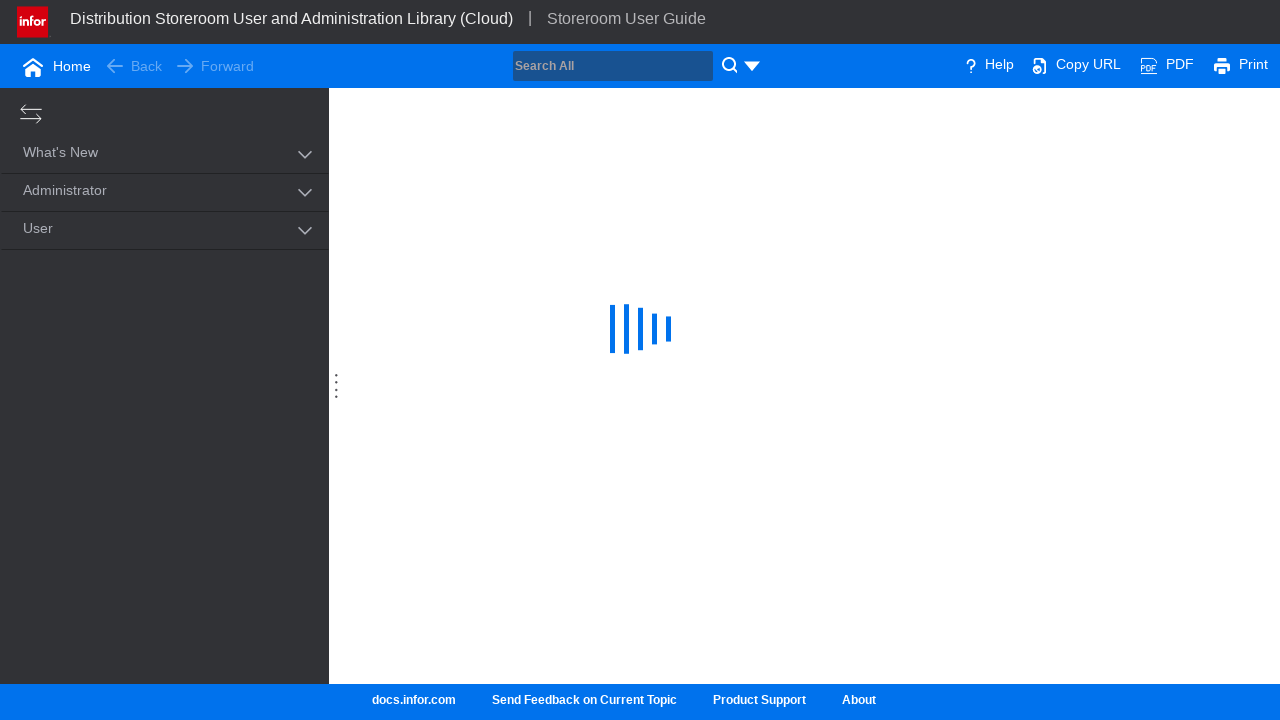

--- FILE ---
content_type: text/html
request_url: https://docs.infor.com/csdis/2022.x/en-us/useradminlib_distsr_cloud/distsrug/kuo1540994515744.html
body_size: 4667
content:

<!DOCTYPE html
  PUBLIC "-//W3C//DTD XHTML 1.0 Transitional//EN" "about:legacy-compat">
<html xmlns="http://www.w3.org/1999/xhtml" xmlns:whc="http://www.oxygenxml.com/webhelp/components" xml:lang="en-us" lang="en-us" class="fixed">
    <head><meta http-equiv="X-UA-Compatible" content="IE=edge,chrome=1"/><meta name="viewport" content="width=device-width, initial-scale=1.0"/><meta name="description" content="Use these instructions to ship a warehouse transfer from one Storeroom -managed warehouse to another. The warehouse transfer must be in the ordered or picked stage. Select Receipts &gt; Receiving &gt; WT ..."/><meta charset="UTF-8"/><meta name="copyright" content="(C) Copyright 2022"/><meta name="DC.rights.owner" content="(C) Copyright 2022"/><meta name="DC.type" content="task"/><meta name="DC.title" content="Shipping a warehouse transfer in Storeroom"/><meta name="DC.relation" scheme="URI" content="zgi1540994513841.html"/><meta name="DC.format" content="XHTML"/><meta name="DC.identifier" content="kuo1540994515744"/><meta name="DC.Language" content="en-us"/><meta name="INF.ProductName" content="Infor Distribution Storeroom"/><meta name="INF.Map.Publication.PubTitle" content="Infor Distribution Storeroom User Guide (Cloud)"/><meta name="INF.Map.Publication.NavTitle" content="Storeroom User Guide"/><meta name="INF.Map.Publication.Audience" content="customer_open"/><meta name="INF.Task.Docidc" content="distsrug"/><meta name="INF.Drm.Product" content="distsr"/><meta name="INF.Drm.Product.Name" content="distsr"/><meta name="INF.Drm.Product.Code" content="distsr"/><meta name="INF.Drm.Product.Line" content="sxe"/><meta name="INF.Drm.Release.Name" content="2022.x"/><meta name="INF.Drm.Version.Name" content="2022.08"/><meta name="INF.Doc.Version" content="2022.x"/><meta name="INF.Lib.Content.Url" content="csdis/2022.x/en-us/useradminlib_distsr_cloud/default.html"/><meta name="INF.Lib.PubTitle" content="Distribution Storeroom User and Administration Library (Cloud)"/><meta name="INF.Lib.Docid" content="useradminlib_distsr_cloud"/><meta name="INF.Content.Url" content="distsr/2022.x/en-us/distsrug/default.html"/><meta name="INF.Generation.Date" content="2022-08-10 16:51:22"/><meta name="INF.Topic.Url" content="/kuo1540994515744.html"/><title>Shipping a warehouse transfer in Storeroom</title><!--  Generated with Oxygen version 23.1, build number 2021072013.  --><meta name="wh-path2root" content=""/><meta name="wh-toc-id" content="kuo1540994515744-d49e1074"/><meta name="wh-source-relpath" content="kuo1540994515744.xml"/><meta name="wh-out-relpath" content="kuo1540994515744.html"/><script>
          function debug(msg, object){
              console.log(msg, object);
          }
          /*function executeQuery(){
              return true;
          }*/
		  
		  function inIframe() {
			try {
				return window.self !== window.top;
			} catch (e) {
				return true;
			}
		}
		
		function UrlExists(url)
		{
			var http = new XMLHttpRequest();
			http.open('HEAD', url, false);
			http.send();
			return http.status!=404;
		}
		
		if (inIframe() == false) {  
			//just the topic filename, not the path
			var filename = 'kuo1540994515744.html';

			//relative path to and including default.html from the topic file to regular help system default.html
			var defaultloc = 'default.html';
 
			
			if (UrlExists("../" + defaultloc)) {
				setTimeout(function() { 
					document.location = '../' +defaultloc + '?helpcontent=' + filename;
				}, 0);				
			}
			else {
				setTimeout(function() { 
					document.location = defaultloc + '?helpcontent=' + filename;
				}, 0);
			}
		}
      </script><link rel="stylesheet" type="text/css" href="./oxygen-webhelp/lib/bootstrap/css/bootstrap.min.css"/><link rel="stylesheet" type="text/css" href="css/inforhelp_202208100453.css"/><link rel="stylesheet" type="text/css" id="sohoxi-stylesheet" href="css/grey-theme_202208100453.css"/></head>

    <body id="kuo1540994515744" class="wh_topic_page frmBody">
        
  		<div class="svg-icons"> 
			<svg xmlns="http://www.w3.org/2000/svg" class="svg-icons" style="display: none;"> 
			<symbol id="icon-expand-app-tray" viewbox="0 0 24 24"> 
			 <path d="M4 15c-.256 0-.512-.098-.707-.293-.391-.391-.391-1.023 0-1.414l4.293-4.293-4.293-4.293c-.391-.391-.391-1.023 0-1.414s1.023-.391 1.414 0l5 5c.391.391.391 1.023 0 1.414l-5 5c-.195.195-.451.293-.707.293zm6 0c-.256 0-.512-.098-.707-.293-.391-.391-.391-1.023 0-1.414l4.293-4.293-4.293-4.293c-.391-.391-.391-1.023 0-1.414s1.023-.391 1.414 0l5 5c.391.391.391 1.023 0 1.414l-5 5c-.195.195-.451.293-.707.293z"></path> 
			</symbol>      
		   <symbol id="icon-collapse-app-tray" viewBox="0 0 24 24">
			 <path d="M14 15c-.256 0-.512-.098-.707-.293l-5-5c-.391-.391-.391-1.023 0-1.414l5-5c.391-.391 1.023-.391 1.414 0s.391 1.023 0 1.414l-4.293 4.293 4.293 4.293c.391.391.391 1.023 0 1.414-.195.195-.451.293-.707.293zm-6 0c-.256 0-.512-.098-.707-.293l-5-5c-.391-.391-.391-1.023 0-1.414l5-5c.391-.391 1.023-.391 1.414 0s.391 1.023 0 1.414l-4.293 4.293 4.293 4.293c.391.391.391 1.023 0 1.414-.195.195-.451.293-.707.293z"></path>
		   </symbol>
		   <symbol id="icon-connect" viewBox="0 0 18 18">
			<path d="M1.5 5.5H17m-15.5 0L5 2M1.5 5.5L5 9m11.5 3.5H1m15.5 0L13 9m3.5 3.5L13 16" stroke="currentColor" vector-effect="non-scaling-stroke"></path>
			</symbol>
			<symbol id="icon-close" viewbox="0 0 24 24"> 
			 <path d="M10.414 9l5.293-5.293c.391-.391.391-1.023 0-1.414s-1.023-.391-1.414 0l-5.293 5.293-5.293-5.293c-.391-.391-1.023-.391-1.414 0s-.391 1.023 0 1.414l5.293 5.293-5.293 5.293c-.391.391-.391 1.023 0 1.414.195.195.451.293.707.293.256 0 .512-.098.707-.293l5.293-5.293 5.293 5.293c.195.195.451.293.707.293.256 0 .512-.098.707-.293.391-.391.391-1.023 0-1.414l-5.293-5.293"></path> 
			</symbol> 
			<symbol id="icon-print" viewbox="0 0 18 18"> 
			 <path d="M14 1c0-.552-.447-1-1-1h-8c-.553 0-1 .448-1 1v3h10v-3zm2 5h-14c-1.103 0-2 .897-2 2v5c0 1.103.897 2 2 2h1v-3.5c0-.828.672-1.5 1.5-1.5h9c.828 0 1.5.672 1.5 1.5v3.5h1c1.102 0 2-.897 2-2v-5c0-1.103-.898-2-2-2zm-4 6h-6c-.553 0-1 .447-1 1v4c0 .552.447 1 1 1h6c.553 0 1-.448 1-1v-4c0-.553-.447-1-1-1z"></path> 
			</symbol> 
			<symbol id="icon-minus" viewbox="0 0 18 18"> 
			 <path d="M16 10c.553 0 1-.447 1-1 0-.553-.447-1-1-1h-14c-.553 0-1 .447-1 1 0 .553.447 1 1 1h14z"></path> 
			</symbol> 						
			</svg>
		</div>
		<div class="row">

			<nav class="wh_tools hidden-print">
				<div data-tooltip-position="bottom" class=" wh_breadcrumb "><div class="homediv"><a href="#" id="topic-context-trigger" class="contextmenu-trigger" data-popupmenu="contextmenu-2" aria-controls="contextmenu-2" data-file="cover.html"><span>Home</span></a></div><ol class="d-print-none"><li><span class="topicref"><span class="title"><a href="#" data-file="rzd1540994513389.html" title="Replenishment">Replenishment</a></span></span></li><li><span class="topicref"><span class="title"><a href="#" data-file="zgi1540994513841.html" title="Replenishing distributor-owned products">Replenishing distributor-owned products</a></span></span></li><li class="active"><span class="topicref"><span class="title"><a href="#" data-file="kuo1540994515744.html" title="Shipping a warehouse transfer in Storeroom">Shipping a warehouse transfer in Storeroom</a></span></span></li></ol></div>
			</nav>
		</div> 		
		<div class="container-fluid" id="wh_topic_container">       

            <div class="wh_content_area">
				<div>
					<div class=" wh_topic_content  col-lg-8 col-md-8 col-sm-8 body "><main role="main"><article role="article"><h1 class="- topic/title title topictitle1" id="ariaid-title1">Shipping a warehouse transfer in Storeroom</h1><div class="- topic/body task/taskbody body taskbody">
	 <div class="- topic/section task/context section context" id="context_E2F8EAC2BFE24EFCA82B137FCD6322E0">
		<p class="- topic/p p">Use these instructions to ship a warehouse transfer from one <span class="- topic/keyword keyword">Storeroom</span>-managed warehouse to another. The warehouse
				transfer must be in the ordered or picked stage. </p>
	 </div>
	 <ol class="- topic/ol task/steps ol steps" id="steps_DCF80813EC994C89B96C7B09ECCC1696"><li class="- topic/li task/step li step stepexpand" id="step_907261E4BE7F4FAEA87780159099B14A">
				<span class="- topic/ph task/cmd ph cmd">Select <span class="+ topic/ph ui-d/menucascade ph menucascade"><span class="+ topic/ph ui-d/uicontrol ph uicontrol menu" style="font-weight:bold;">Receipts</span> &gt; <span class="+ topic/ph ui-d/uicontrol ph uicontrol menu" style="font-weight:bold;">Receiving</span> &gt; <span class="+ topic/ph ui-d/uicontrol ph uicontrol menu" style="font-weight:bold;">WT Ship/Receive</span></span>. </span>
			</li>
<li class="- topic/li task/step li step stepexpand" id="step_77D7EA901D494518B03300AC0B410765">
				<span class="- topic/ph task/cmd ph cmd">Optionally, specify the From Warehouse. </span>
			</li>
<li class="- topic/li task/step li step stepexpand" id="step_82EF3E0A3F1343C7BD45A76705BD3D7C">
				<span class="- topic/ph task/cmd ph cmd">Specify the To Warehouse and the WT #. </span>
				<div class="- topic/itemgroup task/info itemgroup info">
					<p class="- topic/p p">If you use the lookup to select a warehouse transfer, the <span class="+ topic/ph ui-d/uicontrol ph uicontrol field" style="font-weight:bold;">From Warehouse</span> and
							<span class="+ topic/ph ui-d/uicontrol ph uicontrol field" style="font-weight:bold;">To Warehouse</span>
						fields are updated with the values from the warehouse transfer. </p>
				</div>
			</li>
<li class="- topic/li task/step li step stepexpand" id="step_DDF413D2EBC44029AD0340FC82D1737A">
				<span class="- topic/ph task/cmd ph cmd">To auto-ship all lines on the warehouse transfer as complete
					without reviewing each line and verifying the shipped quantity, click <span class="+ topic/ph ui-d/uicontrol ph uicontrol button" style="font-weight:bold;">Ship as Complete</span>. </span>
				<div class="- topic/itemgroup task/info itemgroup info">
					<p class="- topic/p p">To auto-ship and receive all lines as complete, click
							<span class="+ topic/ph ui-d/uicontrol ph uicontrol button" style="font-weight:bold;">Ship/Receive as
							Complete</span>. This option is only available if auto-receiving is
						allowed for the receiving warehouse. </p>
					<div class="- topic/note note" id="note_N1007B_N1006F_N10062_N1001E_N1000E_N10001"><span class="notetitle">Note: </span>You
						cannot auto-receive warehouse transfers that contain serial- or
						lot-controlled products. </div>

				</div>
			</li>
<li class="- topic/li task/step li step stepexpand" id="step_4CEC4515DC1140BD858B218AA71F82D1">
				<span class="- topic/ph task/cmd ph cmd">To process an individual line, update the fields. Indicate if the product
					requires inspection or should be received as unavailable, and if so, select the
					unavailable reason. Take note of these conditions when processing individual
					lines: </span>
				<div class="- topic/itemgroup task/info itemgroup info">
					<ul class="- topic/ul ul" id="ul_665A7FE4168944FC88BF17DC9EE7F907">
						<li class="- topic/li li" id="af1282690">In each line, the <span class="+ topic/ph ui-d/uicontrol ph uicontrol field" style="font-weight:bold;">Shipped</span> and <span class="+ topic/ph ui-d/uicontrol ph uicontrol field" style="font-weight:bold;">Received</span> fields are updated with the ordered quantity
							amount. Accept the default shipped quantity, or specify the actual
							quantity shipped in the <span class="+ topic/ph ui-d/uicontrol ph uicontrol field" style="font-weight:bold;">Shipped</span> field. </li>
						<li class="- topic/li li" id="af1282691">If you ship lot-controlled product, you must specify lot
							numbers and quantities. If you ship serial-controlled product that is
							assigned serial numbers during receiving, you must specify a serial
							number for each product. </li>
						<li class="- topic/li li" id="af1262353">If the line meets these conditions, a back order is created
							for the difference when you submit the warehouse transfer: <ul class="- topic/ul ul" id="ul_ngy_thz_tfb">
								<li class="- topic/li li">You specify a shipped quantity that is less than
									the ordered quantity.</li>
								<li class="- topic/li li">You do not mark the line as complete.</li>
							</ul></li>
						<li class="- topic/li li" id="af1262492">If the line meets these conditions, a back order is created
							for the ordered amount: <ul class="- topic/ul ul" id="ul_djc_zhz_tfb">
								<li class="- topic/li li">You do not update the shipped quantity on a
									line.</li>
								<li class="- topic/li li">You do not mark the line as complete.</li>
							</ul></li>
						<li class="- topic/li li" id="af1251286">The received quantity cannot be updated if the warehouse is
							set up for auto-receiving. It is updated automatically when you complete
							the transfer to equal the shipped quantity. </li>
					</ul>
				</div>
			</li>
<li class="- topic/li task/step li step stepexpand" id="step_628E213A32B34CE3AF584B8BDA066280">
				<span class="- topic/ph task/cmd ph cmd">After all lines are completed, click <span class="+ topic/ph ui-d/uicontrol ph uicontrol button" style="font-weight:bold;">Submit</span>. </span>
			</li>
</ol>

  </div></article></main></div>
					<div class="sidetocbtn">
						<div class="buttonset">
							<button id="sidetoc1" class="btn-icon" type="button" tabindex="0" title="Show the section table of contents"><span class="audible">Side TOC</span><svg class="icon" focusable="false" aria-hidden="true" role="presentation"><use xmlns:xlink="http://www.w3.org/1999/xlink" xlink:href="#icon-connect"></use></svg></button>
							<button id="sidetoc2" class="btn-icon" type="button" tabindex="0" title="Hide the section table of contents"><span class="audible">Side TOC</span><svg class="icon" focusable="false" aria-hidden="true" role="presentation"><use xmlns:xlink="http://www.w3.org/1999/xlink" xlink:href="#icon-connect"></use></svg></button>
						</div>
					</div>
                    <div class=" wh_publication_toc col-lg-4 col-md-4 col-sm-4 " role="navigation" data-tooltip-position="right"><ul role="tree" aria-label="Table of Contents"><span class="expand-button-action-labels"><span id="button-expand-action" aria-label="Expand"></span><span id="button-collapse-action" aria-label="Collapse"></span><span id="button-pending-action" aria-label="Pending"></span></span><li role="treeitem" aria-expanded="true"><span data-tocid="rzd1540994513389-d49e1008" class="topicref" data-file="rzd1540994513389.html" data-id="rzd1540994513389" data-state="expanded"><span role="button" tabindex="0" aria-labelledby="button-collapse-action rzd1540994513389-d49e1008-link" class="wh-expand-btn"></span><span class="title"><a href="#" data-file="rzd1540994513389.html" id="rzd1540994513389-d49e1008-link">Replenishment</a></span></span><ul role="group" class="navbar-nav nav-list"><li role="treeitem" aria-expanded="true"><span data-tocid="zgi1540994513841-d49e1019" class="topicref" data-file="zgi1540994513841.html" data-id="zgi1540994513841" data-state="expanded"><span role="button" tabindex="0" aria-labelledby="button-collapse-action zgi1540994513841-d49e1019-link" class="wh-expand-btn"></span><span class="title"><a href="#" data-file="zgi1540994513841.html" id="zgi1540994513841-d49e1019-link">Replenishing distributor-owned products</a></span></span><ul role="group" class="navbar-nav nav-list"><li role="treeitem"><span data-tocid="yas1540994516821-d49e1030" class="topicref" data-file="yas1540994516821.html" data-id="yas1540994516821" data-state="leaf"><span role="button" class="wh-expand-btn"></span><span class="title"><a href="#" data-file="yas1540994516821.html" id="yas1540994516821-d49e1030-link">Reviewing recommended order quantities for distributor-owned products</a></span></span></li><li role="treeitem"><span data-tocid="orw1540994514325-d49e1041" class="topicref" data-file="orw1540994514325.html" data-id="orw1540994514325" data-state="leaf"><span role="button" class="wh-expand-btn"></span><span class="title"><a href="#" data-file="orw1540994514325.html" id="orw1540994514325-d49e1041-link">Reviewing availability in other warehouses</a></span></span></li><li role="treeitem"><span data-tocid="obo1540994515245-d49e1052" class="topicref" data-file="obo1540994515245.html" data-id="obo1540994515245" data-state="leaf"><span role="button" class="wh-expand-btn"></span><span class="title"><a href="#" data-file="obo1540994515245.html" id="obo1540994515245-d49e1052-link">Transferring stock to a Storeroom warehouse</a></span></span></li><li role="treeitem"><span data-tocid="dbj1540994517398-d49e1063" class="topicref" data-file="dbj1540994517398.html" data-id="dbj1540994517398" data-state="leaf"><span role="button" class="wh-expand-btn"></span><span class="title"><a href="#" data-file="dbj1540994517398.html" id="dbj1540994517398-d49e1063-link">Assigning and tracking serial and lot numbers during replenishment</a></span></span></li><li role="treeitem" class="active"><span data-tocid="kuo1540994515744-d49e1074" class="topicref" data-file="kuo1540994515744.html" data-id="kuo1540994515744" data-state="leaf"><span role="button" class="wh-expand-btn"></span><span class="title"><a href="#" data-file="kuo1540994515744.html" id="kuo1540994515744-d49e1074-link">Shipping a warehouse transfer in Storeroom</a></span></span></li><li role="treeitem"><span data-tocid="zro1540994517991-d49e1085" class="topicref" data-file="zro1540994517991.html" data-id="zro1540994517991" data-state="leaf"><span role="button" class="wh-expand-btn"></span><span class="title"><a href="#" data-file="zro1540994517991.html" id="zro1540994517991-d49e1085-link">Manually transferring stock between Storeroom warehouses</a></span></span></li><li role="treeitem"><span data-tocid="oed1540994514777-d49e1096" class="topicref" data-file="oed1540994514777.html" data-id="oed1540994514777" data-state="leaf"><span role="button" class="wh-expand-btn"></span><span class="title"><a href="#" data-file="oed1540994514777.html" id="oed1540994514777-d49e1096-link">Transferring stock from a Storeroom warehouse to the distributor’s warehouse</a></span></span></li></ul></li><li role="treeitem" aria-expanded="false"><span data-tocid="mka1540994518521-d49e1107" class="topicref" data-file="mka1540994518521.html" data-id="mka1540994518521" data-state="not-ready"><span role="button" tabindex="0" aria-labelledby="button-expand-action mka1540994518521-d49e1107-link" class="wh-expand-btn"></span><span class="title"><a href="#" data-file="mka1540994518521.html" id="mka1540994518521-d49e1107-link">Replenishing customer-owned products</a></span></span></li><li role="treeitem" aria-expanded="false"><span data-tocid="bkn1540994521610-d49e1184" class="topicref" data-file="bkn1540994521610.html" data-id="bkn1540994521610" data-state="not-ready"><span role="button" tabindex="0" aria-labelledby="button-expand-action bkn1540994521610-d49e1184-link" class="wh-expand-btn"></span><span class="title"><a href="#" data-file="bkn1540994521610.html" id="bkn1540994521610-d49e1184-link">Receiving</a></span></span></li></ul></li></ul></div>				
				</div>
            </div>
        </div> 
		<div class="popupmenu-wrapper"><ul class="popupmenu contextmenu" id="contextmenu-2" role="menu"><li role="presentation"><a href="#" id="item-a" role="menuitem" data-file="" data-theme="grey-theme" tabindex="-1"></a></li><li role="presentation"><a href="#" id="item-b" role="menuitem" data-file="" data-theme="grey-theme" tabindex="-1"></a></li><li role="presentation"><a href="#" id="item-c" role="menuitem" data-file="" data-theme="grey-theme" tabindex="-1"></a></li></ul></div>

    </body>
</html>


--- FILE ---
content_type: text/html
request_url: https://docs.infor.com/csdis/2022.x/en-us/useradminlib_distsr_cloud/default.html?helpcontent=kuo1540994515744.html
body_size: 6092
content:
<!DOCTYPE html SYSTEM "about:legacy-compat">
    <html xmlns="http://www.w3.org/1999/xhtml" xmlns:whc="http://www.oxygenxml.com/webhelp/components" xmlns:xlink="http://www.w3.org/1999/xlink" xml:lang="en-us" lang="en-us">

    <head>
		<meta http-equiv="X-UA-Compatible" content="IE=edge,chrome=1">
		<meta http-equiv="Content-Type" content="text/html; charset=UTF-8">
		  <title>Infor Documentation Library</title>
        <meta name="viewport" content="width=device-width, initial-scale=1.0">
     <!-- Style Sheets --> 
    <link rel="stylesheet" type="text/css" href="./oxygen-webhelp/lib/bootstrap/css/bootstrap.min.css">
	<link rel="stylesheet" type="text/css" href="./css/grey-theme_20220928095032.css">
	<link rel="stylesheet" type="text/css" href="./css/inforhelp_20220928095032.css">
	<link rel="stylesheet" type="text/css" href="./css/busyindicator_20220928095032.css">
	<link rel="stylesheet" type="text/css" href="./css/splitter_20220928095032.css">
  
  <!-- jQuery and Plugin Code--> 
    <script type="text/javascript" src="./oxygen-webhelp/lib/jquery/jquery-3.5.1.min.js"></script> 
	<script data-main="./oxygen-webhelp/app/coll-page.js" src="./oxygen-webhelp/lib/requirejs/require.js"></script>
  
  <script type="text/javascript">

		function debug(msg, object){
			console.log(msg, object);
		}
		window.jsonLoading = false;
		window.tocJSONloaded = false;
		// window opener global variables
		var winopener = "";
		var extopener = "";		

		function getParameterByName(name, url) {
			if (!url) {
			  url = window.location.href;
			}
			name = name.replace(/[\[\]]/g, "\\$&");
			var regex = new RegExp("[?&]" + name + "(=([^&#]*)|&|#|$)"),
				results = regex.exec(url);
			if (!results) return null;
			if (!results[2]) return '';
			return decodeURIComponent(results[2].replace(/\+/g, " "));
		}
			
  </script>	
</head>
     <body class="no-scroll hideside"> 
	 <div class="overlay busy transparent"></div>
		<div class="busy-indicator-container blocked-ui" aria-live="polite" role="status">
		  <div class="busy-indicator active">
			<div class="bar one"></div>
			<div class="bar two"></div>
			<div class="bar three"></div>
			<div class="bar four"></div>
			<div class="bar five"></div>
		  </div>
	 </div>	 
        <div class="svg-icons"> 
   <svg xmlns="http://www.w3.org/2000/svg" class="svg-icons" style="display: none;"> 
	<symbol id="icon-expand-app-tray" viewbox="0 0 24 24"> 
	 <path d="M4 15c-.256 0-.512-.098-.707-.293-.391-.391-.391-1.023 0-1.414l4.293-4.293-4.293-4.293c-.391-.391-.391-1.023 0-1.414s1.023-.391 1.414 0l5 5c.391.391.391 1.023 0 1.414l-5 5c-.195.195-.451.293-.707.293zm6 0c-.256 0-.512-.098-.707-.293-.391-.391-.391-1.023 0-1.414l4.293-4.293-4.293-4.293c-.391-.391-.391-1.023 0-1.414s1.023-.391 1.414 0l5 5c.391.391.391 1.023 0 1.414l-5 5c-.195.195-.451.293-.707.293z"></path> 
	</symbol>      
   <symbol id="icon-collapse-app-tray" viewbox="0 0 24 24">
	 <path d="M14 15c-.256 0-.512-.098-.707-.293l-5-5c-.391-.391-.391-1.023 0-1.414l5-5c.391-.391 1.023-.391 1.414 0s.391 1.023 0 1.414l-4.293 4.293 4.293 4.293c.391.391.391 1.023 0 1.414-.195.195-.451.293-.707.293zm-6 0c-.256 0-.512-.098-.707-.293l-5-5c-.391-.391-.391-1.023 0-1.414l5-5c.391-.391 1.023-.391 1.414 0s.391 1.023 0 1.414l-4.293 4.293 4.293 4.293c.391.391.391 1.023 0 1.414-.195.195-.451.293-.707.293z"></path>
   </symbol>
   <symbol id="icon-connect" viewbox="0 0 18 18">
      <path d="M1.5 5.5H17m-15.5 0L5 2M1.5 5.5L5 9m11.5 3.5H1m15.5 0L13 9m3.5 3.5L13 16" stroke="currentColor" vector-effect="non-scaling-stroke"></path>
   </symbol>   
	<symbol id="icon-drag" viewbox="0 0 18 18"><path d="M8 1.5h1v-1H8v1zm0 16h1v-1H8v1zM8 6.75h1v-1H8v1zm0 5.75h1v-1H8v1z" stroke="currentColor" fill="black" fill-rule="evenodd" vector-effect="non-scaling-stroke"></path></symbol>   
    <symbol id="icon-home" viewbox="0 0 18 18"> 
     <path d="M16.999 9c-.209 0-.419-.065-.599-.2l-7.4-5.55-7.4 5.55c-.442.332-1.069.243-1.4-.2-.331-.442-.242-1.069.2-1.4l8-6c.355-.267.845-.267 1.2 0l8 6c.442.331.531.958.2 1.4-.197.262-.497.4-.801.4zm-7.999-3l7 5v5c0 1.105-.895 2-2 2h-3v-5h-4v5h-2.987c-1.112 0-2.013-.901-2.013-2.013v-4.987l7-5z"></path> 
    </symbol>    
    <symbol id="icon-home" viewbox="0 0 18 18"> 
     <path d="M16.999 9c-.209 0-.419-.065-.599-.2l-7.4-5.55-7.4 5.55c-.442.332-1.069.243-1.4-.2-.331-.442-.242-1.069.2-1.4l8-6c.355-.267.845-.267 1.2 0l8 6c.442.331.531.958.2 1.4-.197.262-.497.4-.801.4zm-7.999-3l7 5v5c0 1.105-.895 2-2 2h-3v-5h-4v5h-2.987c-1.112 0-2.013-.901-2.013-2.013v-4.987l7-5z"></path> 
    </symbol>
		<symbol id="icon-logo" viewbox="0 0 35 34">
		<path d="M34.511 31.131c.15.085.273.208.358.358a1.046 1.046 0 010 1.014.981.981 0 01-.366.361 1.023 1.023 0 01-1.01 0 .981.981 0 01-.493-.866c0-.176.045-.35.132-.504a.975.975 0 01.361-.361 1.043 1.043 0 011.018 0v-.002zm-.072 1.624a.858.858 0 00.426-.76.924.924 0 00-.113-.443.825.825 0 00-.309-.311.912.912 0 00-.886 0 .846.846 0 00-.313.315.913.913 0 000 .88.856.856 0 00.75.432.853.853 0 00.445-.113zm.008-.718a.348.348 0 01-.175.129l.257.398h-.195l-.235-.362h-.308v.362h-.193v-1.132h.453c.12-.006.24.03.335.104a.35.35 0 01.129.28.387.387 0 01-.063.22h-.005zm-.2-.052a.2.2 0 00.075-.167.195.195 0 00-.075-.165.34.34 0 00-.21-.059h-.249v.45h.248a.332.332 0 00.211-.059z" fill="#666" stroke="none"></path><path d="M32 1H0v32h32V1z" fill="#D5000E" stroke="none"></path><path d="M2.857 20.773h2.024v-6.56H2.857v6.56zm3.105 0h2.025v-3.267c0-.85.162-1.673 1.214-1.673 1.053 0 1.053.97 1.053 1.727v3.214h2.025v-3.619c0-1.755-.378-3.1-2.43-3.1-1.603 0-1.947.76-1.947.76v-.602h-1.94v6.56zm7.397 0h2.025v-4.936h1.492v-1.624h-1.492v-1.04c0-.863.323-1.066.972-1.066.227.004.45.05.661.135l.094-1.714a4.889 4.889 0 00-1.188-.121c-2.2 0-2.564 1.214-2.564 2.646v7.72zm7.431-6.717c-2.025 0-3.645 1.35-3.645 3.443 0 2.094 1.62 3.444 3.645 3.444s3.644-1.35 3.644-3.444c0-2.093-1.62-3.443-3.644-3.443zm0 5.102c-1.012 0-1.62-.675-1.62-1.66 0-.987.608-1.66 1.62-1.66s1.62.674 1.62 1.66c0 .984-.608 1.66-1.62 1.66zm4.438 1.62h2.023v-2.674c0-1.308.19-2.416 1.729-2.416.293.004.583.05.863.135v-1.776c-2.066-.09-2.592.739-2.592.739v-.574h-2.023v6.566zm-22.371-7.64h2.024v-2.474l-2.024 1.388v1.085z" fill="#fff" stroke="none"></path>
	</symbol>
  <symbol id="icon-info" viewbox="0 0 18 18">
    <path d="M9 0c-4.971 0-9 4.029-9 9s4.029 9 9 9 9-4.029 9-9-4.029-9-9-9zm.5 6h-1c-.276 0-.5-.224-.5-.5v-1c0-.276.224-.5.5-.5h1c.276 0 .5.224.5.5v1c0 .276-.224.5-.5.5zm0 8h-1c-.276 0-.5-.224-.5-.5v-5c0-.276.224-.5.5-.5h1c.276 0 .5.224.5.5v5c0 .276-.224.5-.5.5z"></path>
  </symbol>
    <symbol id="icon-menu" viewbox="0 0 18 18"> 
     <path d="M17.01 3h-16.02c-.547 0-.99.443-.99.99v.02c0 .547.443.99.99.99h16.02c.547 0 .99-.443.99-.99v-.02c0-.547-.443-.99-.99-.99zm0 10h-16.02c-.547 0-.99.443-.99.99v.02c0 .547.443.99.99.99h16.02c.547 0 .99-.443.99-.99v-.02c0-.547-.443-.99-.99-.99zm0-5h-16.02c-.547 0-.99.443-.99.99v.02c0 .547.443.99.99.99h16.02c.547 0 .99-.443.99-.99v-.02c0-.547-.443-.99-.99-.99z"></path> 
    </symbol> 
    <symbol id="icon-sec-menu-collapse" viewbox="0 0 18 18"> 
     <path d="M5 10h8c.553 0 1-.447 1-1 0-.553-.447-1-1-1h-8c-.553 0-1 .447-1 1 0 .553.447 1 1 1"></path> 
    </symbol> 
    <symbol id="icon-sec-menu-expand" viewbox="0 0 18 18"> 
     <path d="M13 8h-3v-3c0-.552-.448-1-1-1s-1 .448-1 1v3h-3c-.552 0-1 .448-1 1s.448 1 1 1h3v3c0 .552.448 1 1 1s1-.448 1-1v-3h3c.552 0 1-.448 1-1s-.448-1-1-1"></path> 
    </symbol> 
    <symbol id="icon-caret-down" viewbox="0 0 32 32"> 
     <path d="M24.014 13.684l-1.358-1.357-6.656 6.644-6.655-6.644-1.359 1.357 8.004 7.989.01-.01.011.01z"></path> 
    </symbol> 
    <symbol id="icon-caret-left" viewbox="0 0 32 32"> 
     <path d="M18.316 24.014l1.357-1.358-6.644-6.656 6.644-6.655-1.357-1.359-7.989 8.004.01.01-.01.011z"></path> 
    </symbol> 
    <symbol id="icon-caret-right" viewbox="0 0 32 32"> 
     <path d="M13.684 7.986l-1.357 1.358 6.644 6.656-6.644 6.655 1.357 1.359 7.989-8.004-.01-.01.01-.011z"></path> 
    </symbol> 
    <symbol id="icon-caret-up" viewbox="0 0 32 32"> 
     <path d="M7.986 18.316l1.358 1.357 6.656-6.644 6.655 6.644 1.359-1.357-8.004-7.989-.01.01-.011-.01zz"></path> 
    </symbol>
	<symbol id="icon-copy-url" viewbox="0 0 18 18">
     <path d="M13.978 18h.522c1.381 0 2.5-1.119 2.5-2.5v-10.672c0-.53-.211-1.039-.586-1.414l-2.828-2.828c-.375-.375-.884-.586-1.414-.586h-6.672c-1.381 0-2.5 1.119-2.5 2.5v3.5c0 .553.447 1 1 1 .553 0 1-.447 1-1v-3.5c0-.276.224-.5.5-.5h5.5v3c0 .55.45 1 1 1h3v9.5c0 .276-.224.5-.5.5h-.522c-.542 0-.983.437-.986.979v.031c-.003.546.44.99.986.99zm-6.978-10c-2.722 0-5 2.279-5 5s2.28 5 5 5 5-2.279 5-5c0-2.722-2.277-5-5-5zm.013 8c-1.684 0-3.013-1.343-3.013-3 0-.354.06-.689.172-1.005.065.002.841.027.841 1.005 0 1 1 1 1 1-.001 0 1 0 1 1v1zm2.09-.864c.001-.015.031-1.136-1.103-1.136-1 0-1-1-1-1 0-.635.423-1 1-1 1.128 0 1.127-1.113 1.127-1.113.539.541.873 1.288.873 2.113 0 .837-.344 1.592-.897 2.136z"></path>
    </symbol>	
	<symbol id="icon-help" viewbox="0 0 18 18">
      <path d="M9.1 1c-2.757 0-5 2.243-5 5 0 .552.448 1 1 1s1-.448 1-1c0-1.654 1.346-3 3-3s3 1.346 3 3-1.346 3-3 3c-.552 0-1 .448-1 1v2.5c0 .552.448 1 1 1s1-.448 1-1v-1.6c2.279-.465 4-2.485 4-4.9 0-2.757-2.243-5-5-5zm0 14c.552 0 1 .448 1 1s-.448 1-1 1-1-.448-1-1 .448-1 1-1z"></path>
     </symbol>
    <symbol id="icon-minus" viewbox="0 0 18 18"> 
     <path d="M16 10c.553 0 1-.447 1-1 0-.553-.447-1-1-1h-14c-.553 0-1 .447-1 1 0 .553.447 1 1 1h14z"></path> 
    </symbol> 
    <symbol id="icon-left-arrow" viewbox="0 0 18 18"> 
     <path d="M17 8h-13.564l5.33-5.289c.392-.388.396-1.02.008-1.413-.389-.394-1.021-.397-1.415-.009l-7.062 7c-.393.388-.397 1.021-.009 1.414l7 7.062c.196.198.454.298.712.298.254 0 .508-.097.703-.289.393-.388.397-1.021.009-1.414l-5.318-5.36h13.606c.553 0 1-.448 1-1s-.447-1-1-1"></path> 
    </symbol> 
	<symbol id="icon-pdf-file" viewbox="0 0 18 18">
		<path d="M0 17.5h18M.5 6V.5h11.714c2.84 0 5.286 2.303 5.286 5.143V6m-7.143 3.7v3.6c0 .664-.575 1.2-1.286 1.2H6.5v-6h2.571c.711 0 1.286.536 1.286 1.2zM16 11.5h-3.5m4.5-3h-4.5V15m-12 0V8.5h2.71c.71 0 1.29.575 1.29 1.284v.516c0 .71-.58 1.2-1.29 1.2H.5V15z" stroke="currentColor" fill="none" fill-rule="evenodd" vector-effect="non-scaling-stroke"></path>
	</symbol>	
    <symbol id="icon-right-arrow" viewbox="0 0 18 18"> 
     <path d="M1 10h13.564l-5.33 5.32c-.392.388-.396 1.037-.008 1.43.389.393 1.021.404 1.415.016l7.062-6.996c.393-.388.397-1.019.009-1.412l-7-7.061c-.196-.198-.454-.297-.712-.297-.254 0-.508.096-.703.289-.393.388-.397.989-.009 1.382l5.318 5.329h-13.606c-.553 0-1 .448-1 1s.447 1 1 1"></path> 
    </symbol> 
    <symbol id="icon-search" viewbox="0 0 18 18"> 
     <path d="M17.707 16.293l-5.108-5.109c.876-1.169 1.401-2.615 1.401-4.184 0-3.86-3.141-7-7-7s-7 3.14-7 7 3.141 7 7 7c1.569 0 3.016-.526 4.185-1.402l5.108 5.109c.195.195.451.293.707.293.256 0 .512-.098.707-.293.391-.391.391-1.023 0-1.414zm-10.707-4.293c-2.757 0-5-2.243-5-5s2.243-5 5-5 5 2.243 5 5-2.243 5-5 5z"></path> 
    </symbol>
    <symbol id="icon-dropdown" viewbox="0 0 18 18">
        <path d="M0,4l9,10.8L18,4H0"></path>
    </symbol>	
    <symbol id="icon-print" viewbox="0 0 18 18"> 
     <path d="M14 1c0-.552-.447-1-1-1h-8c-.553 0-1 .448-1 1v3h10v-3zm2 5h-14c-1.103 0-2 .897-2 2v5c0 1.103.897 2 2 2h1v-3.5c0-.828.672-1.5 1.5-1.5h9c.828 0 1.5.672 1.5 1.5v3.5h1c1.102 0 2-.897 2-2v-5c0-1.103-.898-2-2-2zm-4 6h-6c-.553 0-1 .447-1 1v4c0 .552.447 1 1 1h6c.553 0 1-.448 1-1v-4c0-.553-.447-1-1-1z"></path> 
    </symbol> 
    <symbol id="icon-close" viewbox="0 0 24 24"> 
     <path d="M10.414 9l5.293-5.293c.391-.391.391-1.023 0-1.414s-1.023-.391-1.414 0l-5.293 5.293-5.293-5.293c-.391-.391-1.023-.391-1.414 0s-.391 1.023 0 1.414l5.293 5.293-5.293 5.293c-.391.391-.391 1.023 0 1.414.195.195.451.293.707.293.256 0 .512-.098.707-.293l5.293-5.293 5.293 5.293c.195.195.451.293.707.293.256 0 .512-.098.707-.293.391-.391.391-1.023 0-1.414l-5.293-5.293"></path> 
    </symbol> 
	<symbol id="icon-logo-registered" viewbox="-6 -6 44 44"><path d="M34.511 31.131c.15.085.273.208.358.358a1.046 1.046 0 010 1.014.981.981 0 01-.366.361 1.023 1.023 0 01-1.01 0 .981.981 0 01-.493-.866c0-.176.045-.35.132-.504a.975.975 0 01.361-.361 1.043 1.043 0 011.018 0v-.002zm-.072 1.624a.858.858 0 00.426-.76.924.924 0 00-.113-.443.825.825 0 00-.309-.311.912.912 0 00-.886 0 .846.846 0 00-.313.315.913.913 0 000 .88.856.856 0 00.75.432.853.853 0 00.445-.113zm.008-.718a.348.348 0 01-.175.129l.257.398h-.195l-.235-.362h-.308v.362h-.193v-1.132h.453c.12-.006.24.03.335.104a.35.35 0 01.129.28.387.387 0 01-.063.22h-.005zm-.2-.052a.2.2 0 00.075-.167.195.195 0 00-.075-.165.34.34 0 00-.21-.059h-.249v.45h.248a.332.332 0 00.211-.059z" fill="#666" stroke="none"></path><path d="M32 1H0v32h32V1z" fill="#D5000E" stroke="none"></path><path d="M2.857 20.773h2.024v-6.56H2.857v6.56zm3.105 0h2.025v-3.267c0-.85.162-1.673 1.214-1.673 1.053 0 1.053.97 1.053 1.727v3.214h2.025v-3.619c0-1.755-.378-3.1-2.43-3.1-1.603 0-1.947.76-1.947.76v-.602h-1.94v6.56zm7.397 0h2.025v-4.936h1.492v-1.624h-1.492v-1.04c0-.863.323-1.066.972-1.066.227.004.45.05.661.135l.094-1.714a4.889 4.889 0 00-1.188-.121c-2.2 0-2.564 1.214-2.564 2.646v7.72zm7.431-6.717c-2.025 0-3.645 1.35-3.645 3.443 0 2.094 1.62 3.444 3.645 3.444s3.644-1.35 3.644-3.444c0-2.093-1.62-3.443-3.644-3.443zm0 5.102c-1.012 0-1.62-.675-1.62-1.66 0-.987.608-1.66 1.62-1.66s1.62.674 1.62 1.66c0 .984-.608 1.66-1.62 1.66zm4.438 1.62h2.023v-2.674c0-1.308.19-2.416 1.729-2.416.293.004.583.05.863.135v-1.776c-2.066-.09-2.592.739-2.592.739v-.574h-2.023v6.566zm-22.371-7.64h2.024v-2.474l-2.024 1.388v1.085z" fill="#fff" stroke="none"></path>
   </symbol> 
   </svg> 
  </div>
    <noscript>If JavaScript is disabled, please continue to the <a href="sitemap.html">sitemap</a>.</noscript>    
	
	<!--mludwig, to create Infor framework header part one -->
  <header class="header no-scroll is-personalizable standalone doclib" style="visibility:hidden" data-options="{addScrollClass: true}"> 
	<div class="bannerbar" style="visibility:hidden">  
		<div class="toolbar-section logo" style="visibility:hidden">
			<a href="https://www.infor.com" title="www.infor.com" target="_blank" class="hyperlink" rel="noopener noreferrer">
				<svg class="icon icon-logo" focusable="false" aria-hidden="true" role="presentation">
				  <use href="#icon-logo"></use>
				</svg>
			</a>
		</div>
		<div class="titlebar"><h1><span>Distribution Storeroom User and Administration Library (Cloud)</span></h1><span class="divider">|</span><h2 class="booktitle"></h2></div>
	</div>	
   <div id="toolbarColl" class="toolbar no-scroll no-actions-button has-title-button" role="toolbar" aria-label="Infor Documentation"> 
		<div class="home"> 
		 <div class="buttonset home-btn">
		   <button id="homebutton" class="btn-icon no-caps" type="button" tabindex="0" title="Distribution Storeroom User and Administration Library (Cloud)"><span class="audible">Home</span><a href="#" id="home-context-trigger" class="contextmenu-trigger" data-popupmenu="contextmenu-1" aria-controls="contextmenu-1" tabindex="-1" alt="Home"></a><svg class="icon" focusable="false" aria-hidden="true"><use href="#icon-home" style="fill: #ffffff;"></use></svg></button>
		   <p class="toolbtn-text">Home</p> 
		 </div> 
		</div>   
		<div class="buttonset back"><button class="btn-icon back-btn" type="button" tabindex="0" title="Back"><span class="audible">Back</span><svg class="icon" focusable="false" aria-hidden="true" role="presentation"><use xlink:href="#icon-left-arrow"></use></svg></button><p class="toolbtn-text">Back</p>
		</div>
		<div class="buttonset forward">
		<button class="btn-icon fwd-btn" type="button" tabindex="0" title="Forward"><span class="audible">Forward</span><svg class="icon" focusable="false" aria-hidden="true" role="presentation"><use xlink:href="#icon-right-arrow"></use></svg></button><p class="toolbtn-text">Forward</p>
		</div>

		<!-- Search button and field --> 
		<div class="buttonset search" data-options="{allowOnePane: true}">
			<label class="audible">Search</label>
			<input class="searchfield" id="textToSearch" type="text" data-options="{collapsible: true}">
		</div>
			<input class="searchfieldHS" id="textToSearchHS" defaultvalue="test" type="text" data-options="{collapsible: true}">
		<div class="buttonset menu"><button class="btn-menu btn-icon menu" title="Menu"><svg class="icon" focusable="false" aria-hidden="true"><use xlink:href="#icon-menu"></use></svg></button><ul class="popupmenu"><li><a id="menuhelp" href="#" data-theme="grey-theme">Help</a></li><li><a id="menucopy" href="#" data-theme="grey-theme">Copy URL</a></li><li><a id="printpdf" href="#" data-theme="grey-theme">PDF</a></li><li><a id="printpage" href="#" data-theme="grey-theme">Print this page</a></li></ul></div>
		<div class="buttongroup">	
			<!-- Help button -->
			<div class="buttonset help"><label class="audible">Help</label><button class="btn-icon btn-help" accesskey="H" title="Help"><svg class="icon" focusable="false" aria-hidden="true"><use xlink:href="#icon-help"></use></svg></button><p class="toolbtn-text">Help</p></div>
			<!-- Copy URL button -->
			<div class="buttonset copy-url" title="Copy URL"><label class="audible">Copy URL</label><button class="btn-icon btn-copy-url" data-popover="popover-contents-click-right" type="button" data-closebutton="true" data-extra-class="alternate"><svg class="icon" focusable="false" aria-hidden="true"><use xlink:href="#icon-copy-url"></use></svg></button><p class="toolbtn-text">Copy URL</p></div><div class="hidden no-init" id="popover-contents-click-right"><p>Topic URL copied to clipboard</p></div>
			<!-- PDF button -->
			<div class="buttonset pdf"><label class="audible">PDF</label><button class="btn-icon btn-pdf btn-menu menu pdf" title="PDF" id="pdf-trigger" target="#pdf-modal"><svg class="icon" focusable="false" aria-hidden="true"><use xlink:href="#icon-pdf-file"></use></svg></button><p class="toolbtn-text">PDF</p>
				<!--<ul id="popupmenu-4" class="popupmenu"></ul>-->
			</div>		
			<!-- Print button --> 
			<div class="buttonset print"><button class="btn-icon print" title="Print Page"><svg class="icon" focusable="false" aria-hidden="true"><use xlink:href="#icon-print"></use></svg></button><p class="toolbtn-text">Print</p>
			</div>
		</div>		
	</div>
 
   <div class="page-container two-column fixed">
   	<div class="buttonset toc"> 
	 <button class="btn-icon application-menu-trigger hide" data-id="hidetoc" type="button" tabindex="0" title="Hide the Table of Contents"><span class="audible">Hide the Table of Contents</span> 
	  <svg class="icon" focusable="false" aria-hidden="true" role="presentation"> 
	   <use xlink:href="#icon-connect"></use> 
	  </svg> </button> 
	 <button class="btn-icon application-menu-trigger show" data-id="showtoc" type="button" tabindex="0" title="Show the Table of Contents"><span class="audible">Show the Table of Contents</span> 
	  <svg class="icon" focusable="false" aria-hidden="true" role="presentation"> 
	   <use xlink:href="#icon-connect"></use> 
	  </svg> </button>	  
	</div>   
	 <section class="sidebar" role="main" style="visibility:hidden">
	  <div class="content scrollable">
	     <div class="splitter splitter-right" id="splitter-right-1"></div>   
		   <nav id="application-menu" tabindex="-1" data-open-on-large="true" class="application-menu no-transition is-open" data-breakpoint="tablet"> 
			
		   <!-- APPLICATION-MENU GOES HERE -->
		   <div class="accordion panel inverse" data-options="{allowOnePane: true}"><div class="accordion-header collection-group"><a href="" data-file="" title="What's New"><span>What's New</span></a></div><div class="accordion-pane"><div class="accordion-header list-item collection-link"><a role="button" href="#" data-file="csdis/2022.x/en-us/releasenotes_csd_cloud/default.html" title="Release Notes"><span>Release Notes</span></a></div></div><div class="accordion-header collection-group"><a href="" data-file="" title="Administrator"><span>Administrator</span></a></div><div class="accordion-pane"><div class="accordion-header collection"><button class="btn"><span role="presentation" aria-hidden="true"></span><span class="audible">Collapse</span></button><a role="button" href="#" data-file="distsrag/cover.html" title="Infor Distribution Storeroom Administration Guide (Cloud)"><span>Storeroom Administration Guide</span></a></div><div class="accordion-pane"></div></div><div class="accordion-header collection-group"><a href="" data-file="" title="User"><span>User</span></a></div><div class="accordion-pane"><div class="accordion-header collection"><button class="btn"><span role="presentation" aria-hidden="true"></span><span class="audible">Collapse</span></button><a role="button" href="#" data-file="distsrug/cover.html" title="Infor Distribution Storeroom User Guide (Cloud)"><span>Storeroom User Guide</span></a></div><div class="accordion-pane"></div><div class="accordion-header collection"><button class="btn"><span role="presentation" aria-hidden="true"></span><span class="audible">Collapse</span></button><a role="button" href="#" data-file="srmobileug/cover.html" title="Infor Distribution Storeroom Mobile User Guide (Cloud)"><span>Storeoom Mobile User Guide</span></a></div><div class="accordion-pane"></div></div></div></nav>
		 </div>
	  </section>
	<section class="main" style="visibility:hidden">
		<div class="content scrollable">   
		  <div class="page-container no-transition"> 
			<div class="page-container scrollable no-transition"> 
			 <iframe title="Main" class="scrollable" id="landing" name="collLanding" seamless></iframe> 
			</div>
		  </div>
		</div>
	</section>
   </div> 
   <div class="footer-container no-transition"> 
    <footer class="help-footer azure07"> 
     <div class="row"> 
      <div class="full column"> 
       <nav> 
        <ul> 
			<li id="footerlinks"><a class="footerlinks" href="#"></a></li>
			<li id="doclinks"><a class="hyperlink" rel="noopener noreferrer" href="https://docs.infor.com" target="_blank" title="docs.infor.com">docs.infor.com</a></li>
			<li id="feedbacklink"><a class="hyperlink" rel="noopener noreferrer" id="inforFeedback" href="#" target="_top" data-id="csdis_2022.10_useradminlib_distsr_cloud__en-us_oxyhelp7.zip-202209280950"></a></li>
			<li id="productsupport"><a class="hyperlink" rel="noopener noreferrer" href="https://concierge.infor.com" target="_blank" title="Product Support">Product Support</a></li>			
			<li id="aboutlink"><button class="about" id="about-trigger" target="#about-modal" data-version="" data-about-content="" data-product-name="Distribution Storeroom User and Administration Library (Cloud)"></button></li>	
        </ul> 
       </nav> 
      </div> 
     </div> 
    </footer> 
	</div>	

</header>
    <div class="popupmenu-wrapper">
		<ul class="popupmenu contextmenu" id="contextmenu-1" role="menu">
			<li role="presentation"><a id="itemone" href="#" data-file="" data-theme="grey-theme" tabindex="-1" role="menuitem"></a></li>
			<li role="presentation"><a id="itemtwo" href="#" data-file="" data-theme="grey-theme" tabindex="-1" role="menuitem"></a></li>
			<li role="presentation"><a id="itemthree" href="#" data-file="" data-theme="grey-theme" tabindex="-1" role="menuitem"></a></li>
		</ul>
	</div>

	<div class="modal help" id="help-modal" data-modal="help-modal"></div>
	<div class="modal pdfdialog" id="pdf-modal" data-modal="pdf-modal"></div>
<div class="modal topiclist" id="listtopic-modal" data-modal="listtopic-modal">
</div>
 
</body></html>


--- FILE ---
content_type: text/html
request_url: https://docs.infor.com/csdis/2022.x/en-us/useradminlib_distsr_cloud/help.html
body_size: 4075
content:
<!DOCTYPE html><html xmlns="http://www.w3.org/1999/xhtml" xmlns:whc="http://www.oxygenxml.com/webhelp/components" xml:lang="en-us" lang="en-us" class="fixed"><head><meta http-equiv="X-UA-Compatible" content="IE=edge,chrome=1" /><meta name="viewport" content="width=device-width, initial-scale=1.0" /><meta name="description" content="Depending on how the documentation for your product is structured, the online help can consist of one help system or a collection of help systems, called a documentation library. This affects your ..." /><meta charset="UTF-8" /><meta name="copyright" content="(C) Copyright 2022" /><meta name="DC.rights.owner" content="(C) Copyright 2022" /><meta name="DC.type" content="concept" /><meta name="DC.title" content="Guide to online help" /><meta name="DC.format" content="XHTML" /><meta name="DC.identifier" content="vbo1552505878094" /><meta name="DC.Language" content="en-us" /><meta name="robots" content="noindex" /><meta name="INF.ProductName" content="Information Development" /><meta name="INF.Map.Publication.PubTitle" content="Infor Online Help" /><meta name="INF.Map.Publication.NavTitle" content="" /><meta name="INF.Map.Publication.Audience" content="customer_open" /><meta name="INF.Task.Docidc" content="zzidoxyhelpolh" /><meta name="INF.Drm.Product" content="zzid" /><meta name="INF.Drm.Product.Name" content="zzid" /><meta name="INF.Drm.Product.Code" content="zzid" /><meta name="INF.Drm.Product.Line" content="zzdoctools" /><meta name="INF.Drm.Release.Name" content="3.0.x" /><meta name="INF.Drm.Version.Name" content="3.1" /><meta name="INF.Doc.Version" content="3.0.x" /><meta name="INF.Content.Url" content="zzid/3.0.x/en-us/zzidoxyhelpolh/default.html" /><meta name="INF.Generation.Date" content="2022-01-0511:24:41" /><meta name="INF.Topic.Url" content="/vbo1552505878094.html" /><title>Guide to online help</title><!--  Generated with Oxygen version 23.1, build number 2021072013.  --><meta name="wh-path2root" content="" /><meta name="wh-toc-id" content="vbo1552505878094-d49e23" /><meta name="wh-source-relpath" content="vbo1552505878094.xml" /><meta name="wh-out-relpath" content="vbo1552505878094.html" /><script>
          function debug(msg, object){
              console.log(msg, object);
          }
          /*function executeQuery(){
              return true;
          }*/
		  
		  function inIframe() {
			try {
				return window.self !== window.top;
			} catch (e) {
				return true;
			}
		}
		
		function UrlExists(url)
		{
			var http = new XMLHttpRequest();
			http.open('HEAD', url, false);
			http.send();
			return http.status!=404;
		}
		
		if (inIframe() == false) {  
			//just the topic filename, not the path
			var filename = 'vbo1552505878094.html';

			//relative path to and including default.html from the topic file to regular help system default.html
			var defaultloc = 'default.html';
 
			
			if (UrlExists("../" + defaultloc)) {
				setTimeout(function() { 
					document.location = '../' +defaultloc + '?helpcontent=' + filename;
				}, 0);				
			}
			else {
				setTimeout(function() { 
					document.location = defaultloc + '?helpcontent=' + filename;
				}, 0);
			}
		}
      </script><link rel="stylesheet" type="text/css" href="./oxygen-webhelp/lib/bootstrap/css/bootstrap.min.css" /><link rel="stylesheet" type="text/css" href="css/inforhelp_20220928095032.css" /><link rel="stylesheet" type="text/css" id="sohoxi-stylesheet" href="css/grey-theme_20220928095032.css" /></head>

    <body id="vbo1552505878094" class="wh_topic_page frmBody help" tabindex="0">
        
  		<div class="svg-icons"> 
			<svg xmlns="http://www.w3.org/2000/svg" class="svg-icons" style="display: none;"> 
			<symbol id="icon-expand-app-tray" viewbox="0 0 24 24"> 
			 <path d="M4 15c-.256 0-.512-.098-.707-.293-.391-.391-.391-1.023 0-1.414l4.293-4.293-4.293-4.293c-.391-.391-.391-1.023 0-1.414s1.023-.391 1.414 0l5 5c.391.391.391 1.023 0 1.414l-5 5c-.195.195-.451.293-.707.293zm6 0c-.256 0-.512-.098-.707-.293-.391-.391-.391-1.023 0-1.414l4.293-4.293-4.293-4.293c-.391-.391-.391-1.023 0-1.414s1.023-.391 1.414 0l5 5c.391.391.391 1.023 0 1.414l-5 5c-.195.195-.451.293-.707.293z"></path> 
			</symbol>      
		   <symbol id="icon-collapse-app-tray" viewbox="0 0 24 24">
			 <path d="M14 15c-.256 0-.512-.098-.707-.293l-5-5c-.391-.391-.391-1.023 0-1.414l5-5c.391-.391 1.023-.391 1.414 0s.391 1.023 0 1.414l-4.293 4.293 4.293 4.293c.391.391.391 1.023 0 1.414-.195.195-.451.293-.707.293zm-6 0c-.256 0-.512-.098-.707-.293l-5-5c-.391-.391-.391-1.023 0-1.414l5-5c.391-.391 1.023-.391 1.414 0s.391 1.023 0 1.414l-4.293 4.293 4.293 4.293c.391.391.391 1.023 0 1.414-.195.195-.451.293-.707.293z"></path>
		   </symbol>
		   <symbol id="icon-connect" viewbox="0 0 18 18">
			<path d="M1.5 5.5H17m-15.5 0L5 2M1.5 5.5L5 9m11.5 3.5H1m15.5 0L13 9m3.5 3.5L13 16" stroke="currentColor" vector-effect="non-scaling-stroke"></path>
			</symbol>
			<symbol id="icon-close" viewbox="0 0 24 24"> 
			 <path d="M10.414 9l5.293-5.293c.391-.391.391-1.023 0-1.414s-1.023-.391-1.414 0l-5.293 5.293-5.293-5.293c-.391-.391-1.023-.391-1.414 0s-.391 1.023 0 1.414l5.293 5.293-5.293 5.293c-.391.391-.391 1.023 0 1.414.195.195.451.293.707.293.256 0 .512-.098.707-.293l5.293-5.293 5.293 5.293c.195.195.451.293.707.293.256 0 .512-.098.707-.293.391-.391.391-1.023 0-1.414l-5.293-5.293"></path> 
			</symbol> 
			<symbol id="icon-print" viewbox="0 0 18 18"> 
			 <path d="M14 1c0-.552-.447-1-1-1h-8c-.553 0-1 .448-1 1v3h10v-3zm2 5h-14c-1.103 0-2 .897-2 2v5c0 1.103.897 2 2 2h1v-3.5c0-.828.672-1.5 1.5-1.5h9c.828 0 1.5.672 1.5 1.5v3.5h1c1.102 0 2-.897 2-2v-5c0-1.103-.898-2-2-2zm-4 6h-6c-.553 0-1 .447-1 1v4c0 .552.447 1 1 1h6c.553 0 1-.448 1-1v-4c0-.553-.447-1-1-1z"></path> 
			</symbol> 
			<symbol id="icon-minus" viewbox="0 0 18 18"> 
			 <path d="M16 10c.553 0 1-.447 1-1 0-.553-.447-1-1-1h-14c-.553 0-1 .447-1 1 0 .553.447 1 1 1h14z"></path> 
			</symbol> 						
			</svg>
		</div>
		<div class="row">

			
		<div class="printbtn-container"><button type="button" class="btn-icon printhelp hide-focus" title="Print"><svg class="icon-print icon" focusable="false" aria-hidden="true" role="presentation"><use xlink:href="#icon-print"></use></svg><span>Print</span></button></div><div class="close-container"><button name="close" type="button" class="btn-icon hide-focus" title="Close"><svg class="icon-close icon" focusable="false" aria-hidden="true" role="presentation"><use xlink:href="#icon-close"></use></svg><span>Close</span></button></div></div> 		
		<div class="container-fluid" id="wh_topic_container">       

            <div class="wh_content_area">
				<div>
					<div class=" wh_topic_content  col-lg-8 col-md-8 col-sm-8 body "><main role="main"><article role="article"><h1 class="- topic/title title topictitle1" id="ariaid-title1">Guide to online help</h1><div class="- topic/body concept/conbody body conbody">
    <p class="- topic/p p">Depending on how the documentation for your product is structured, the online
      help can consist of one help system or a collection of help systems, called a documentation
      library. This affects your options for searching and printing.</p>
    <p class="- topic/p p">This table shows the icons, navigation tools, and links that you will use:</p>
    <table class="- topic/table table" id="table_azv_cnv_bhb"><caption class="- topic/title title tablecap"></caption><colgroup><col style="width:30%" /><col style="width:70%" /></colgroup><tbody class="- topic/tbody tbody">
          <tr class="- topic/row">
            <td class="- topic/entry entry"><img class="- topic/image image" id="image_ojx_5q1_chb" src="ggd1552567203139.png" alt="Navigate backward icon" />
              <img class="- topic/image image" id="image_lqs_tr1_chb" src="sgn1552567551774.png" alt="Navigate forward icon" /></td>
            <td class="- topic/entry entry">Navigate backward and forward through previously viewed topics. </td>
          </tr>
          <tr class="- topic/row">
            <td class="- topic/entry entry"><img class="- topic/image image" id="image_rr3_sp1_chb" src="jvp1552566693349.png" alt="Hide Main TOC icon" /> <img class="- topic/image image" id="image_gkt_sbl_dsb" src="ukw1640040536518.png" alt="Show TOC icon" /></td>
            <td class="- topic/entry entry">Hide or display the table of contents. </td>
          </tr>
          <tr class="- topic/row">
            <td class="- topic/entry entry"><img class="- topic/image image" id="image_f24_5y1_chb" src="vnz1552570816750.png" alt="Start page icon" /></td>
            <td class="- topic/entry entry">Return to the start page of the help.</td>
          </tr>
          <tr class="- topic/row">
            <td class="- topic/entry entry">Home/…</td>
            <td class="- topic/entry entry">Breadcrumbs at the top of each topic show the path from the start
              page to the current topic, or, in the case of help libraries, the path from the start
              page of the individual help system within the library to the current topic.</td>
          </tr>
          <tr class="- topic/row">
            <td class="- topic/entry entry"><img class="- topic/image image" id="image_ipp_gs1_chb" src="yma1552567875739.png" alt="Copy URL icon" /></td>
            <td class="- topic/entry entry">Copy the URL of the currently displayed topic or the currently
              displayed search results page. You can also right-click any link in a topic, a search
              results list, the main table of contents, or a section-specific table of contents, and
              select <span class="+ topic/ph ui-d/uicontrol ph uicontrol button" style="font-weight:bold;">Copy link to
                clipboard</span>.</td>
          </tr>
          <tr class="- topic/row">
            <td class="- topic/entry entry"><img class="- topic/image image" id="image_xrb_5cl_dsb" src="jnc1640040820585.png" alt="PDF icon" /></td>
            <td class="- topic/entry entry">
              <p class="- topic/p p">In a single help system, click the PDF button to display a single PDF that contains
                all the content of the system.</p>
              <p class="- topic/p p">In a documentation library, the behavior of the PDF button depends on your current
                position within the library.</p>
              <p class="- topic/p p">If no topic is selected, click <span class="+ topic/ph ui-d/uicontrol ph uicontrol button" style="font-weight:bold;">PDF</span> to display links to all available PDFs within the library. If a
                topic is selected, click <span class="+ topic/ph ui-d/uicontrol ph uicontrol button" style="font-weight:bold;">PDF</span> to display a PDF of the topic’s parent document. To return to the
                list of available PDFs, click the Home button and then click <span class="+ topic/ph ui-d/uicontrol ph uicontrol button" style="font-weight:bold;">PDF</span>.</p>
            </td>
          </tr>
          <tr class="- topic/row">
            <td class="- topic/entry entry"><img class="- topic/image image" id="image_opw_3s1_chb" src="ade1552567921340.png" alt="Print icon" /></td>
            <td class="- topic/entry entry">Click this icon to print the current topic.</td>
          </tr>
          <tr class="- topic/row">
            <td class="- topic/entry entry"><img class="- topic/image image" id="image_ndr_nt1_chb" src="trt1552568444619.png" alt="Search icon" /></td>
            <td class="- topic/entry entry">
              <p class="- topic/p p">This icon is displayed if the help for your product is a single help system, or if
                the help is a documentation library but you are not currently viewing a topic.
                Click the icon and specify your search terms. </p>
              <p class="- topic/p p">To perform an exact phrase search, surround the search terms with quotation
                marks.</p>
              <p class="- topic/p p">To perform Boolean searches, use Boolean operators, such as AND, in your searches.
                For example, specify <span class="+ topic/ph sw-d/userinput ph userinput" style="font-weight:bold;">item AND cost</span> to return
                only results that contain both terms.</p>
            </td>
          </tr>
          <tr class="- topic/row">
            <td class="- topic/entry entry"><img class="- topic/image image" id="image_cbv_151_chb" src="csc1552568688377.png" alt="Search icon" /></td>
            <td class="- topic/entry entry">
              <p class="- topic/p p">This icon is displayed if the help for your product is a
                documentation library and you are currently viewing a specific topic from one of
                the help systems within the library. Click the icon and select <span class="+ topic/ph ui-d/uicontrol ph uicontrol button" style="font-weight:bold;">Search All</span> or <span class="+ topic/ph ui-d/uicontrol ph uicontrol button" style="font-weight:bold;">Search Current Document</span>. Use
                  <span class="+ topic/ph ui-d/uicontrol ph uicontrol button" style="font-weight:bold;">Search All</span> to search the
                entire documentation library. Use <span class="+ topic/ph ui-d/uicontrol ph uicontrol button" style="font-weight:bold;">Search Current Document</span> to search within the help system that
                contains the current topic.</p>
              <p class="- topic/p p">To perform an exact phrase search, surround the search terms with quotation
                marks.</p>
              <p class="- topic/p p">To perform Boolean searches, use Boolean operators, such as AND, in your searches.
                For example, specify <span class="+ topic/ph sw-d/userinput ph userinput" style="font-weight:bold;">item AND cost</span> to return
                only results that contain both terms.</p>
            </td>
          </tr>
          <tr class="- topic/row">
            <td class="- topic/entry entry">
              <p class="- topic/p p"><img class="- topic/image image" id="image_hvt_f51_chb" src="ajr1552568780731.png" alt="Expand icon" />
                <img class="- topic/image image" id="image_vbw_351_chb" src="yvx1552568820707.png" alt="Collapse icon" /></p>
              <p class="- topic/p p"><img class="- topic/image image" id="image_hq4_w51_chb" src="qbh1552569058057.png" alt="Expand section icon" />
                <img class="- topic/image image" id="image_mps_gv1_chb" src="yli1552569252163.png" alt="Collapse section icon" /></p>
            </td>
            <td class="- topic/entry entry">
              <p class="- topic/p p">Expand and collapse sections within the table of contents.</p>
            </td>
          </tr>
          <tr class="- topic/row">
            <td class="- topic/entry entry"><img class="- topic/image image" id="image_aqm_q51_chb" src="wfc1552568965884.png" alt="Display right panel" /></td>
            <td class="- topic/entry entry">Hide or display the section-specific table of contents at the right of the
              content area.</td>
          </tr>
          <tr class="- topic/row">
            <td class="- topic/entry entry"><span class="+ topic/ph ui-d/uicontrol ph uicontrol uilink" style="text-decoration:underline;">docs.infor.com</span></td>
            <td class="- topic/entry entry">Open docs.infor.com in a new tab.</td>
          </tr>
          <tr class="- topic/row">
            <td class="- topic/entry entry"><span class="+ topic/ph ui-d/uicontrol ph uicontrol uilink" style="text-decoration:underline;">Send Feedback on Current
                Topic</span></td>
            <td class="- topic/entry entry">Email <a class="external" href="#" data-file="mailto:documentation@infor.com">documentation@infor.com</a> with your comments
              about the current topic.</td>
          </tr>
          <tr class="- topic/row">
            <td class="- topic/entry entry"><span class="+ topic/ph ui-d/uicontrol ph uicontrol uilink" style="text-decoration:underline;">Product
              Support</span></td>
            <td class="- topic/entry entry">Open the Infor Concierge website in a new tab.</td>
          </tr>
          <tr class="- topic/row">
            <td class="- topic/entry entry"><span class="+ topic/ph ui-d/uicontrol ph uicontrol uilink" style="text-decoration:underline;">About</span></td>
            <td class="- topic/entry entry">Display technical, legal, and copyright information about the online
              help.</td>
          </tr>
          <tr class="- topic/row">
            <td class="- topic/entry entry">Access keys</td>
            <td class="- topic/entry entry">
              <p class="- topic/p p">Several access keys are available as shortcuts. To use these accesss keys, press
                either Alt or Alt+Shift plus the access key, depending on your browser.</p>
              <ul class="- topic/ul ul" id="ul_psm_nyk_4mb">
                <li class="- topic/li li">Access key "S" opens the search text box.</li>
                <li class="- topic/li li">Access key "L" moves the focus to the main content pane.</li>
                <li class="- topic/li li">Access key "H" displays this help page.</li>
              </ul>
            </td>
          </tr>
        </tbody></table>
  </div></article></main></div>
					
                    				
				</div>
            </div>
        </div> 
		<div class="popupmenu-wrapper"><ul class="popupmenu contextmenu" id="contextmenu-2" role="menu"><li role="presentation"><a href="#" id="item-a" role="menuitem" data-file="" data-theme="grey-theme" tabindex="-1"></a></li><li role="presentation"><a href="#" id="item-b" role="menuitem" data-file="" data-theme="grey-theme" tabindex="-1"></a></li><li role="presentation"><a href="#" id="item-c" role="menuitem" data-file="" data-theme="grey-theme" tabindex="-1"></a></li></ul></div>

    
</body></html>

--- FILE ---
content_type: text/html
request_url: https://docs.infor.com/csdis/2022.x/en-us/useradminlib_distsr_cloud/___c_copyright.html
body_size: 3547
content:

<!DOCTYPE html
  PUBLIC "-//W3C//DTD XHTML 1.0 Transitional//EN" "about:legacy-compat">
<html xmlns="http://www.w3.org/1999/xhtml" xmlns:whc="http://www.oxygenxml.com/webhelp/components" xml:lang="en-us" lang="en-us" class="fixed">
    <head><meta http-equiv="X-UA-Compatible" content="IE=edge,chrome=1"/><meta name="viewport" content="width=device-width, initial-scale=1.0"/><meta name="description" content="Important Notices The material contained in this publication (including any supplementary information) constitutes and contains confidential and proprietary information of Infor. By gaining access to ..."/><meta charset="UTF-8"/><meta name="copyright" content="(C) Copyright 2022"/><meta name="DC.rights.owner" content="(C) Copyright 2022"/><meta name="DC.type" content="concept"/><meta name="DC.title" content="Copyright © 2022 Infor"/><meta name="DC.relation" scheme="URI" content="___apx1656093832873_c_pub_info.html"/><meta name="DC.format" content="XHTML"/><meta name="DC.identifier" content="concept_683D1DACC9534183860CBF1D1746DCBD"/><meta name="DC.Language" content="en-us"/><meta name="robots" content="noindex"/><meta name="INF.ProductName" content="Infor Distribution Storeroom"/><meta name="INF.Map.Publication.PubTitle" content="Infor Distribution Storeroom Mobile User Guide (Cloud)"/><meta name="INF.Map.Publication.NavTitle" content="Storeoom Mobile User Guide"/><meta name="INF.Map.Publication.Audience" content="customer_open"/><meta name="INF.Task.Docidc" content="srmobileug"/><meta name="INF.Drm.Product" content="distsr"/><meta name="INF.Drm.Product.Name" content="distsr"/><meta name="INF.Drm.Product.Code" content="distsr"/><meta name="INF.Drm.Product.Line" content="sxe"/><meta name="INF.Drm.Release.Name" content="2022.x"/><meta name="INF.Drm.Version.Name" content="2022.08"/><meta name="INF.Doc.Version" content="2022.x"/><meta name="INF.Lib.Content.Url" content="csdis/2022.x/en-us/useradminlib_distsr_cloud/default.html"/><meta name="INF.Lib.PubTitle" content="Distribution Storeroom User and Administration Library (Cloud)"/><meta name="INF.Lib.Docid" content="useradminlib_distsr_cloud"/><meta name="INF.Content.Url" content="distsr/2022.x/en-us/srmobileug/default.html"/><meta name="INF.Generation.Date" content="2022-08-10 16:51:22"/><meta name="INF.Topic.Url" content="/___c_copyright.html"/><title>Copyright © 2022 Infor</title><!--  Generated with Oxygen version 23.1, build number 2021072013.  --><meta name="wh-path2root" content=""/><meta name="wh-source-relpath" content="___c_copyright.xml"/><meta name="wh-out-relpath" content="___c_copyright.html"/><script>
          function debug(msg, object){
              console.log(msg, object);
          }
          /*function executeQuery(){
              return true;
          }*/
		  
		  function inIframe() {
			try {
				return window.self !== window.top;
			} catch (e) {
				return true;
			}
		}
		
		function UrlExists(url)
		{
			var http = new XMLHttpRequest();
			http.open('HEAD', url, false);
			http.send();
			return http.status!=404;
		}
		
		if (inIframe() == false) {  
			//just the topic filename, not the path
			var filename = '___c_copyright.html';

			//relative path to and including default.html from the topic file to regular help system default.html
			var defaultloc = 'default.html';
 
			
			if (UrlExists("../" + defaultloc)) {
				setTimeout(function() { 
					document.location = '../' +defaultloc + '?helpcontent=' + filename;
				}, 0);				
			}
			else {
				setTimeout(function() { 
					document.location = defaultloc + '?helpcontent=' + filename;
				}, 0);
			}
		}
      </script><link rel="stylesheet" type="text/css" href="./oxygen-webhelp/lib/bootstrap/css/bootstrap.min.css"/><link rel="stylesheet" type="text/css" href="css/inforhelp_202208100454.css"/><link rel="stylesheet" type="text/css" id="sohoxi-stylesheet" href="css/grey-theme_202208100454.css"/></head>

    <body id="concept_683D1DACC9534183860CBF1D1746DCBD" class="wh_topic_page frontmatter">
        
  		<div class="svg-icons"> 
			<svg xmlns="http://www.w3.org/2000/svg" class="svg-icons" style="display: none;"> 
			<symbol id="icon-expand-app-tray" viewbox="0 0 24 24"> 
			 <path d="M4 15c-.256 0-.512-.098-.707-.293-.391-.391-.391-1.023 0-1.414l4.293-4.293-4.293-4.293c-.391-.391-.391-1.023 0-1.414s1.023-.391 1.414 0l5 5c.391.391.391 1.023 0 1.414l-5 5c-.195.195-.451.293-.707.293zm6 0c-.256 0-.512-.098-.707-.293-.391-.391-.391-1.023 0-1.414l4.293-4.293-4.293-4.293c-.391-.391-.391-1.023 0-1.414s1.023-.391 1.414 0l5 5c.391.391.391 1.023 0 1.414l-5 5c-.195.195-.451.293-.707.293z"></path> 
			</symbol>      
		   <symbol id="icon-collapse-app-tray" viewBox="0 0 24 24">
			 <path d="M14 15c-.256 0-.512-.098-.707-.293l-5-5c-.391-.391-.391-1.023 0-1.414l5-5c.391-.391 1.023-.391 1.414 0s.391 1.023 0 1.414l-4.293 4.293 4.293 4.293c.391.391.391 1.023 0 1.414-.195.195-.451.293-.707.293zm-6 0c-.256 0-.512-.098-.707-.293l-5-5c-.391-.391-.391-1.023 0-1.414l5-5c.391-.391 1.023-.391 1.414 0s.391 1.023 0 1.414l-4.293 4.293 4.293 4.293c.391.391.391 1.023 0 1.414-.195.195-.451.293-.707.293z"></path>
		   </symbol>
		   <symbol id="icon-connect" viewBox="0 0 18 18">
			<path d="M1.5 5.5H17m-15.5 0L5 2M1.5 5.5L5 9m11.5 3.5H1m15.5 0L13 9m3.5 3.5L13 16" stroke="currentColor" vector-effect="non-scaling-stroke"></path>
			</symbol>
			<symbol id="icon-close" viewbox="0 0 24 24"> 
			 <path d="M10.414 9l5.293-5.293c.391-.391.391-1.023 0-1.414s-1.023-.391-1.414 0l-5.293 5.293-5.293-5.293c-.391-.391-1.023-.391-1.414 0s-.391 1.023 0 1.414l5.293 5.293-5.293 5.293c-.391.391-.391 1.023 0 1.414.195.195.451.293.707.293.256 0 .512-.098.707-.293l5.293-5.293 5.293 5.293c.195.195.451.293.707.293.256 0 .512-.098.707-.293.391-.391.391-1.023 0-1.414l-5.293-5.293"></path> 
			</symbol> 
			<symbol id="icon-print" viewbox="0 0 18 18"> 
			 <path d="M14 1c0-.552-.447-1-1-1h-8c-.553 0-1 .448-1 1v3h10v-3zm2 5h-14c-1.103 0-2 .897-2 2v5c0 1.103.897 2 2 2h1v-3.5c0-.828.672-1.5 1.5-1.5h9c.828 0 1.5.672 1.5 1.5v3.5h1c1.102 0 2-.897 2-2v-5c0-1.103-.898-2-2-2zm-4 6h-6c-.553 0-1 .447-1 1v4c0 .552.447 1 1 1h6c.553 0 1-.448 1-1v-4c0-.553-.447-1-1-1z"></path> 
			</symbol> 
			<symbol id="icon-minus" viewbox="0 0 18 18"> 
			 <path d="M16 10c.553 0 1-.447 1-1 0-.553-.447-1-1-1h-14c-.553 0-1 .447-1 1 0 .553.447 1 1 1h14z"></path> 
			</symbol> 						
			</svg>
		</div>
		<div class="row">

			<nav class="wh_tools hidden-print">
				<div data-tooltip-position="bottom" class=" wh_breadcrumb "><div class="homediv"><a href="#" id="topic-context-trigger" class="contextmenu-trigger" data-popupmenu="contextmenu-2" aria-controls="contextmenu-2" data-file="cover.html"><span>Home</span></a></div></div>
			</nav>
		</div> 		
		<div class="container-fluid" id="wh_topic_container">       

            <div class="wh_content_area">
				<div>
					<div class=" wh_topic_content  col-lg-8 col-md-8 col-sm-8 body "><main role="main"><article role="article"><h1 class="- topic/title title topictitle1 frontmatter" id="ariaid-title1">Copyright © 2022 Infor</h1><div class="- topic/body concept/conbody body conbody"> 
	 <p class="- topic/p p">
	 </p> 
	 <div class="- topic/section section" id="section_BD2BF80A9FB44B43947EA1BF558BA335"><h2 class="- topic/title title sectiontitle">Important Notices</h2> 
		 
		<p class="- topic/p p">The material contained in this publication (including any
		  supplementary information) constitutes and contains confidential and
		  proprietary information of Infor. 
		</p> 
		<p class="- topic/p p">By gaining access to the attached, you acknowledge and agree that the
		  material (including any modification, translation or adaptation of the
		  material) and all copyright, trade secrets and all other right, title and
		  interest therein, are the sole property of Infor and that you shall not gain
		  right, title or interest in the material (including any modification,
		  translation or adaptation of the material) by virtue of your review thereof
		  other than the non-exclusive right to use the material solely in connection
		  with and the furtherance of your license and use of software made available to
		  your company from Infor pursuant to a separate agreement, the terms of which
		  separate agreement shall govern your use of this material and all supplemental
		  related materials ("Purpose"). 
		</p> 
		<p class="- topic/p p">In addition, by accessing the enclosed material, you acknowledge and
		  agree that you are required to maintain such material in strict confidence and
		  that your use of such material is limited to the Purpose described above.
		  Although Infor has taken due care to ensure that the material included in this
		  publication is accurate and complete, Infor cannot warrant that the information
		  contained in this publication is complete, does not contain typographical or
		  other errors, or will meet your specific requirements. As such, Infor does not
		  assume and hereby disclaims all liability, consequential or otherwise, for any
		  loss or damage to any person or entity which is caused by or relates to errors
		  or omissions in this publication (including any supplementary information),
		  whether such errors or omissions result from negligence, accident or any other
		  cause. 
		</p> 
		<p class="- topic/p p">Without limitation, U.S. export control laws and other applicable
		  export and import laws govern your use of this material and you will neither
		  export or re-export, directly or indirectly, this material nor any related
		  materials or supplemental information in violation of such laws, or use such
		  materials for any purpose prohibited by such laws. 
		</p> 
	 </div> 
	 <div class="- topic/section section" id="section_0065740D579041E6A9C85313735C32C7"><h2 class="- topic/title title sectiontitle"> Trademark Acknowledgements</h2> 
		 
		<p class="- topic/p p"> The word and design marks set forth herein are trademarks and/or
		  registered trademarks of Infor and/or related affiliates and subsidiaries. All
		  rights reserved. All other company, product, trade or service names referenced
		  may be registered trademarks or trademarks of their respective owners. 
		</p> 
	 </div> 
  </div></article></main></div>
					<div class="sidetocbtn">
						<div class="buttonset">
							<button id="sidetoc1" class="btn-icon" type="button" tabindex="0" title="Show the section table of contents"><span class="audible">Side TOC</span><svg class="icon" focusable="false" aria-hidden="true" role="presentation"><use xmlns:xlink="http://www.w3.org/1999/xlink" xlink:href="#icon-connect"></use></svg></button>
							<button id="sidetoc2" class="btn-icon" type="button" tabindex="0" title="Hide the section table of contents"><span class="audible">Side TOC</span><svg class="icon" focusable="false" aria-hidden="true" role="presentation"><use xmlns:xlink="http://www.w3.org/1999/xlink" xlink:href="#icon-connect"></use></svg></button>
						</div>
					</div>
                    				
				</div>
            </div>
        </div> 
		<div class="popupmenu-wrapper"><ul class="popupmenu contextmenu" id="contextmenu-2" role="menu"><li role="presentation"><a href="#" id="item-a" role="menuitem" data-file="" data-theme="grey-theme" tabindex="-1"></a></li><li role="presentation"><a href="#" id="item-b" role="menuitem" data-file="" data-theme="grey-theme" tabindex="-1"></a></li><li role="presentation"><a href="#" id="item-c" role="menuitem" data-file="" data-theme="grey-theme" tabindex="-1"></a></li></ul></div>

    </body>
</html>


--- FILE ---
content_type: text/html
request_url: https://docs.infor.com/csdis/2022.x/en-us/useradminlib_distsr_cloud/distsrug/kuo1540994515744.html
body_size: 4661
content:

<!DOCTYPE html
  PUBLIC "-//W3C//DTD XHTML 1.0 Transitional//EN" "about:legacy-compat">
<html xmlns="http://www.w3.org/1999/xhtml" xmlns:whc="http://www.oxygenxml.com/webhelp/components" xml:lang="en-us" lang="en-us" class="fixed">
    <head><meta http-equiv="X-UA-Compatible" content="IE=edge,chrome=1"/><meta name="viewport" content="width=device-width, initial-scale=1.0"/><meta name="description" content="Use these instructions to ship a warehouse transfer from one Storeroom -managed warehouse to another. The warehouse transfer must be in the ordered or picked stage. Select Receipts &gt; Receiving &gt; WT ..."/><meta charset="UTF-8"/><meta name="copyright" content="(C) Copyright 2022"/><meta name="DC.rights.owner" content="(C) Copyright 2022"/><meta name="DC.type" content="task"/><meta name="DC.title" content="Shipping a warehouse transfer in Storeroom"/><meta name="DC.relation" scheme="URI" content="zgi1540994513841.html"/><meta name="DC.format" content="XHTML"/><meta name="DC.identifier" content="kuo1540994515744"/><meta name="DC.Language" content="en-us"/><meta name="INF.ProductName" content="Infor Distribution Storeroom"/><meta name="INF.Map.Publication.PubTitle" content="Infor Distribution Storeroom User Guide (Cloud)"/><meta name="INF.Map.Publication.NavTitle" content="Storeroom User Guide"/><meta name="INF.Map.Publication.Audience" content="customer_open"/><meta name="INF.Task.Docidc" content="distsrug"/><meta name="INF.Drm.Product" content="distsr"/><meta name="INF.Drm.Product.Name" content="distsr"/><meta name="INF.Drm.Product.Code" content="distsr"/><meta name="INF.Drm.Product.Line" content="sxe"/><meta name="INF.Drm.Release.Name" content="2022.x"/><meta name="INF.Drm.Version.Name" content="2022.08"/><meta name="INF.Doc.Version" content="2022.x"/><meta name="INF.Lib.Content.Url" content="csdis/2022.x/en-us/useradminlib_distsr_cloud/default.html"/><meta name="INF.Lib.PubTitle" content="Distribution Storeroom User and Administration Library (Cloud)"/><meta name="INF.Lib.Docid" content="useradminlib_distsr_cloud"/><meta name="INF.Content.Url" content="distsr/2022.x/en-us/distsrug/default.html"/><meta name="INF.Generation.Date" content="2022-08-10 16:51:22"/><meta name="INF.Topic.Url" content="/kuo1540994515744.html"/><title>Shipping a warehouse transfer in Storeroom</title><!--  Generated with Oxygen version 23.1, build number 2021072013.  --><meta name="wh-path2root" content=""/><meta name="wh-toc-id" content="kuo1540994515744-d49e1074"/><meta name="wh-source-relpath" content="kuo1540994515744.xml"/><meta name="wh-out-relpath" content="kuo1540994515744.html"/><script>
          function debug(msg, object){
              console.log(msg, object);
          }
          /*function executeQuery(){
              return true;
          }*/
		  
		  function inIframe() {
			try {
				return window.self !== window.top;
			} catch (e) {
				return true;
			}
		}
		
		function UrlExists(url)
		{
			var http = new XMLHttpRequest();
			http.open('HEAD', url, false);
			http.send();
			return http.status!=404;
		}
		
		if (inIframe() == false) {  
			//just the topic filename, not the path
			var filename = 'kuo1540994515744.html';

			//relative path to and including default.html from the topic file to regular help system default.html
			var defaultloc = 'default.html';
 
			
			if (UrlExists("../" + defaultloc)) {
				setTimeout(function() { 
					document.location = '../' +defaultloc + '?helpcontent=' + filename;
				}, 0);				
			}
			else {
				setTimeout(function() { 
					document.location = defaultloc + '?helpcontent=' + filename;
				}, 0);
			}
		}
      </script><link rel="stylesheet" type="text/css" href="./oxygen-webhelp/lib/bootstrap/css/bootstrap.min.css"/><link rel="stylesheet" type="text/css" href="css/inforhelp_202208100453.css"/><link rel="stylesheet" type="text/css" id="sohoxi-stylesheet" href="css/grey-theme_202208100453.css"/></head>

    <body id="kuo1540994515744" class="wh_topic_page frmBody">
        
  		<div class="svg-icons"> 
			<svg xmlns="http://www.w3.org/2000/svg" class="svg-icons" style="display: none;"> 
			<symbol id="icon-expand-app-tray" viewbox="0 0 24 24"> 
			 <path d="M4 15c-.256 0-.512-.098-.707-.293-.391-.391-.391-1.023 0-1.414l4.293-4.293-4.293-4.293c-.391-.391-.391-1.023 0-1.414s1.023-.391 1.414 0l5 5c.391.391.391 1.023 0 1.414l-5 5c-.195.195-.451.293-.707.293zm6 0c-.256 0-.512-.098-.707-.293-.391-.391-.391-1.023 0-1.414l4.293-4.293-4.293-4.293c-.391-.391-.391-1.023 0-1.414s1.023-.391 1.414 0l5 5c.391.391.391 1.023 0 1.414l-5 5c-.195.195-.451.293-.707.293z"></path> 
			</symbol>      
		   <symbol id="icon-collapse-app-tray" viewBox="0 0 24 24">
			 <path d="M14 15c-.256 0-.512-.098-.707-.293l-5-5c-.391-.391-.391-1.023 0-1.414l5-5c.391-.391 1.023-.391 1.414 0s.391 1.023 0 1.414l-4.293 4.293 4.293 4.293c.391.391.391 1.023 0 1.414-.195.195-.451.293-.707.293zm-6 0c-.256 0-.512-.098-.707-.293l-5-5c-.391-.391-.391-1.023 0-1.414l5-5c.391-.391 1.023-.391 1.414 0s.391 1.023 0 1.414l-4.293 4.293 4.293 4.293c.391.391.391 1.023 0 1.414-.195.195-.451.293-.707.293z"></path>
		   </symbol>
		   <symbol id="icon-connect" viewBox="0 0 18 18">
			<path d="M1.5 5.5H17m-15.5 0L5 2M1.5 5.5L5 9m11.5 3.5H1m15.5 0L13 9m3.5 3.5L13 16" stroke="currentColor" vector-effect="non-scaling-stroke"></path>
			</symbol>
			<symbol id="icon-close" viewbox="0 0 24 24"> 
			 <path d="M10.414 9l5.293-5.293c.391-.391.391-1.023 0-1.414s-1.023-.391-1.414 0l-5.293 5.293-5.293-5.293c-.391-.391-1.023-.391-1.414 0s-.391 1.023 0 1.414l5.293 5.293-5.293 5.293c-.391.391-.391 1.023 0 1.414.195.195.451.293.707.293.256 0 .512-.098.707-.293l5.293-5.293 5.293 5.293c.195.195.451.293.707.293.256 0 .512-.098.707-.293.391-.391.391-1.023 0-1.414l-5.293-5.293"></path> 
			</symbol> 
			<symbol id="icon-print" viewbox="0 0 18 18"> 
			 <path d="M14 1c0-.552-.447-1-1-1h-8c-.553 0-1 .448-1 1v3h10v-3zm2 5h-14c-1.103 0-2 .897-2 2v5c0 1.103.897 2 2 2h1v-3.5c0-.828.672-1.5 1.5-1.5h9c.828 0 1.5.672 1.5 1.5v3.5h1c1.102 0 2-.897 2-2v-5c0-1.103-.898-2-2-2zm-4 6h-6c-.553 0-1 .447-1 1v4c0 .552.447 1 1 1h6c.553 0 1-.448 1-1v-4c0-.553-.447-1-1-1z"></path> 
			</symbol> 
			<symbol id="icon-minus" viewbox="0 0 18 18"> 
			 <path d="M16 10c.553 0 1-.447 1-1 0-.553-.447-1-1-1h-14c-.553 0-1 .447-1 1 0 .553.447 1 1 1h14z"></path> 
			</symbol> 						
			</svg>
		</div>
		<div class="row">

			<nav class="wh_tools hidden-print">
				<div data-tooltip-position="bottom" class=" wh_breadcrumb "><div class="homediv"><a href="#" id="topic-context-trigger" class="contextmenu-trigger" data-popupmenu="contextmenu-2" aria-controls="contextmenu-2" data-file="cover.html"><span>Home</span></a></div><ol class="d-print-none"><li><span class="topicref"><span class="title"><a href="#" data-file="rzd1540994513389.html" title="Replenishment">Replenishment</a></span></span></li><li><span class="topicref"><span class="title"><a href="#" data-file="zgi1540994513841.html" title="Replenishing distributor-owned products">Replenishing distributor-owned products</a></span></span></li><li class="active"><span class="topicref"><span class="title"><a href="#" data-file="kuo1540994515744.html" title="Shipping a warehouse transfer in Storeroom">Shipping a warehouse transfer in Storeroom</a></span></span></li></ol></div>
			</nav>
		</div> 		
		<div class="container-fluid" id="wh_topic_container">       

            <div class="wh_content_area">
				<div>
					<div class=" wh_topic_content  col-lg-8 col-md-8 col-sm-8 body "><main role="main"><article role="article"><h1 class="- topic/title title topictitle1" id="ariaid-title1">Shipping a warehouse transfer in Storeroom</h1><div class="- topic/body task/taskbody body taskbody">
	 <div class="- topic/section task/context section context" id="context_E2F8EAC2BFE24EFCA82B137FCD6322E0">
		<p class="- topic/p p">Use these instructions to ship a warehouse transfer from one <span class="- topic/keyword keyword">Storeroom</span>-managed warehouse to another. The warehouse
				transfer must be in the ordered or picked stage. </p>
	 </div>
	 <ol class="- topic/ol task/steps ol steps" id="steps_DCF80813EC994C89B96C7B09ECCC1696"><li class="- topic/li task/step li step stepexpand" id="step_907261E4BE7F4FAEA87780159099B14A">
				<span class="- topic/ph task/cmd ph cmd">Select <span class="+ topic/ph ui-d/menucascade ph menucascade"><span class="+ topic/ph ui-d/uicontrol ph uicontrol menu" style="font-weight:bold;">Receipts</span> &gt; <span class="+ topic/ph ui-d/uicontrol ph uicontrol menu" style="font-weight:bold;">Receiving</span> &gt; <span class="+ topic/ph ui-d/uicontrol ph uicontrol menu" style="font-weight:bold;">WT Ship/Receive</span></span>. </span>
			</li>
<li class="- topic/li task/step li step stepexpand" id="step_77D7EA901D494518B03300AC0B410765">
				<span class="- topic/ph task/cmd ph cmd">Optionally, specify the From Warehouse. </span>
			</li>
<li class="- topic/li task/step li step stepexpand" id="step_82EF3E0A3F1343C7BD45A76705BD3D7C">
				<span class="- topic/ph task/cmd ph cmd">Specify the To Warehouse and the WT #. </span>
				<div class="- topic/itemgroup task/info itemgroup info">
					<p class="- topic/p p">If you use the lookup to select a warehouse transfer, the <span class="+ topic/ph ui-d/uicontrol ph uicontrol field" style="font-weight:bold;">From Warehouse</span> and
							<span class="+ topic/ph ui-d/uicontrol ph uicontrol field" style="font-weight:bold;">To Warehouse</span>
						fields are updated with the values from the warehouse transfer. </p>
				</div>
			</li>
<li class="- topic/li task/step li step stepexpand" id="step_DDF413D2EBC44029AD0340FC82D1737A">
				<span class="- topic/ph task/cmd ph cmd">To auto-ship all lines on the warehouse transfer as complete
					without reviewing each line and verifying the shipped quantity, click <span class="+ topic/ph ui-d/uicontrol ph uicontrol button" style="font-weight:bold;">Ship as Complete</span>. </span>
				<div class="- topic/itemgroup task/info itemgroup info">
					<p class="- topic/p p">To auto-ship and receive all lines as complete, click
							<span class="+ topic/ph ui-d/uicontrol ph uicontrol button" style="font-weight:bold;">Ship/Receive as
							Complete</span>. This option is only available if auto-receiving is
						allowed for the receiving warehouse. </p>
					<div class="- topic/note note" id="note_N1007B_N1006F_N10062_N1001E_N1000E_N10001"><span class="notetitle">Note: </span>You
						cannot auto-receive warehouse transfers that contain serial- or
						lot-controlled products. </div>

				</div>
			</li>
<li class="- topic/li task/step li step stepexpand" id="step_4CEC4515DC1140BD858B218AA71F82D1">
				<span class="- topic/ph task/cmd ph cmd">To process an individual line, update the fields. Indicate if the product
					requires inspection or should be received as unavailable, and if so, select the
					unavailable reason. Take note of these conditions when processing individual
					lines: </span>
				<div class="- topic/itemgroup task/info itemgroup info">
					<ul class="- topic/ul ul" id="ul_665A7FE4168944FC88BF17DC9EE7F907">
						<li class="- topic/li li" id="af1282690">In each line, the <span class="+ topic/ph ui-d/uicontrol ph uicontrol field" style="font-weight:bold;">Shipped</span> and <span class="+ topic/ph ui-d/uicontrol ph uicontrol field" style="font-weight:bold;">Received</span> fields are updated with the ordered quantity
							amount. Accept the default shipped quantity, or specify the actual
							quantity shipped in the <span class="+ topic/ph ui-d/uicontrol ph uicontrol field" style="font-weight:bold;">Shipped</span> field. </li>
						<li class="- topic/li li" id="af1282691">If you ship lot-controlled product, you must specify lot
							numbers and quantities. If you ship serial-controlled product that is
							assigned serial numbers during receiving, you must specify a serial
							number for each product. </li>
						<li class="- topic/li li" id="af1262353">If the line meets these conditions, a back order is created
							for the difference when you submit the warehouse transfer: <ul class="- topic/ul ul" id="ul_ngy_thz_tfb">
								<li class="- topic/li li">You specify a shipped quantity that is less than
									the ordered quantity.</li>
								<li class="- topic/li li">You do not mark the line as complete.</li>
							</ul></li>
						<li class="- topic/li li" id="af1262492">If the line meets these conditions, a back order is created
							for the ordered amount: <ul class="- topic/ul ul" id="ul_djc_zhz_tfb">
								<li class="- topic/li li">You do not update the shipped quantity on a
									line.</li>
								<li class="- topic/li li">You do not mark the line as complete.</li>
							</ul></li>
						<li class="- topic/li li" id="af1251286">The received quantity cannot be updated if the warehouse is
							set up for auto-receiving. It is updated automatically when you complete
							the transfer to equal the shipped quantity. </li>
					</ul>
				</div>
			</li>
<li class="- topic/li task/step li step stepexpand" id="step_628E213A32B34CE3AF584B8BDA066280">
				<span class="- topic/ph task/cmd ph cmd">After all lines are completed, click <span class="+ topic/ph ui-d/uicontrol ph uicontrol button" style="font-weight:bold;">Submit</span>. </span>
			</li>
</ol>

  </div></article></main></div>
					<div class="sidetocbtn">
						<div class="buttonset">
							<button id="sidetoc1" class="btn-icon" type="button" tabindex="0" title="Show the section table of contents"><span class="audible">Side TOC</span><svg class="icon" focusable="false" aria-hidden="true" role="presentation"><use xmlns:xlink="http://www.w3.org/1999/xlink" xlink:href="#icon-connect"></use></svg></button>
							<button id="sidetoc2" class="btn-icon" type="button" tabindex="0" title="Hide the section table of contents"><span class="audible">Side TOC</span><svg class="icon" focusable="false" aria-hidden="true" role="presentation"><use xmlns:xlink="http://www.w3.org/1999/xlink" xlink:href="#icon-connect"></use></svg></button>
						</div>
					</div>
                    <div class=" wh_publication_toc col-lg-4 col-md-4 col-sm-4 " role="navigation" data-tooltip-position="right"><ul role="tree" aria-label="Table of Contents"><span class="expand-button-action-labels"><span id="button-expand-action" aria-label="Expand"></span><span id="button-collapse-action" aria-label="Collapse"></span><span id="button-pending-action" aria-label="Pending"></span></span><li role="treeitem" aria-expanded="true"><span data-tocid="rzd1540994513389-d49e1008" class="topicref" data-file="rzd1540994513389.html" data-id="rzd1540994513389" data-state="expanded"><span role="button" tabindex="0" aria-labelledby="button-collapse-action rzd1540994513389-d49e1008-link" class="wh-expand-btn"></span><span class="title"><a href="#" data-file="rzd1540994513389.html" id="rzd1540994513389-d49e1008-link">Replenishment</a></span></span><ul role="group" class="navbar-nav nav-list"><li role="treeitem" aria-expanded="true"><span data-tocid="zgi1540994513841-d49e1019" class="topicref" data-file="zgi1540994513841.html" data-id="zgi1540994513841" data-state="expanded"><span role="button" tabindex="0" aria-labelledby="button-collapse-action zgi1540994513841-d49e1019-link" class="wh-expand-btn"></span><span class="title"><a href="#" data-file="zgi1540994513841.html" id="zgi1540994513841-d49e1019-link">Replenishing distributor-owned products</a></span></span><ul role="group" class="navbar-nav nav-list"><li role="treeitem"><span data-tocid="yas1540994516821-d49e1030" class="topicref" data-file="yas1540994516821.html" data-id="yas1540994516821" data-state="leaf"><span role="button" class="wh-expand-btn"></span><span class="title"><a href="#" data-file="yas1540994516821.html" id="yas1540994516821-d49e1030-link">Reviewing recommended order quantities for distributor-owned products</a></span></span></li><li role="treeitem"><span data-tocid="orw1540994514325-d49e1041" class="topicref" data-file="orw1540994514325.html" data-id="orw1540994514325" data-state="leaf"><span role="button" class="wh-expand-btn"></span><span class="title"><a href="#" data-file="orw1540994514325.html" id="orw1540994514325-d49e1041-link">Reviewing availability in other warehouses</a></span></span></li><li role="treeitem"><span data-tocid="obo1540994515245-d49e1052" class="topicref" data-file="obo1540994515245.html" data-id="obo1540994515245" data-state="leaf"><span role="button" class="wh-expand-btn"></span><span class="title"><a href="#" data-file="obo1540994515245.html" id="obo1540994515245-d49e1052-link">Transferring stock to a Storeroom warehouse</a></span></span></li><li role="treeitem"><span data-tocid="dbj1540994517398-d49e1063" class="topicref" data-file="dbj1540994517398.html" data-id="dbj1540994517398" data-state="leaf"><span role="button" class="wh-expand-btn"></span><span class="title"><a href="#" data-file="dbj1540994517398.html" id="dbj1540994517398-d49e1063-link">Assigning and tracking serial and lot numbers during replenishment</a></span></span></li><li role="treeitem" class="active"><span data-tocid="kuo1540994515744-d49e1074" class="topicref" data-file="kuo1540994515744.html" data-id="kuo1540994515744" data-state="leaf"><span role="button" class="wh-expand-btn"></span><span class="title"><a href="#" data-file="kuo1540994515744.html" id="kuo1540994515744-d49e1074-link">Shipping a warehouse transfer in Storeroom</a></span></span></li><li role="treeitem"><span data-tocid="zro1540994517991-d49e1085" class="topicref" data-file="zro1540994517991.html" data-id="zro1540994517991" data-state="leaf"><span role="button" class="wh-expand-btn"></span><span class="title"><a href="#" data-file="zro1540994517991.html" id="zro1540994517991-d49e1085-link">Manually transferring stock between Storeroom warehouses</a></span></span></li><li role="treeitem"><span data-tocid="oed1540994514777-d49e1096" class="topicref" data-file="oed1540994514777.html" data-id="oed1540994514777" data-state="leaf"><span role="button" class="wh-expand-btn"></span><span class="title"><a href="#" data-file="oed1540994514777.html" id="oed1540994514777-d49e1096-link">Transferring stock from a Storeroom warehouse to the distributor’s warehouse</a></span></span></li></ul></li><li role="treeitem" aria-expanded="false"><span data-tocid="mka1540994518521-d49e1107" class="topicref" data-file="mka1540994518521.html" data-id="mka1540994518521" data-state="not-ready"><span role="button" tabindex="0" aria-labelledby="button-expand-action mka1540994518521-d49e1107-link" class="wh-expand-btn"></span><span class="title"><a href="#" data-file="mka1540994518521.html" id="mka1540994518521-d49e1107-link">Replenishing customer-owned products</a></span></span></li><li role="treeitem" aria-expanded="false"><span data-tocid="bkn1540994521610-d49e1184" class="topicref" data-file="bkn1540994521610.html" data-id="bkn1540994521610" data-state="not-ready"><span role="button" tabindex="0" aria-labelledby="button-expand-action bkn1540994521610-d49e1184-link" class="wh-expand-btn"></span><span class="title"><a href="#" data-file="bkn1540994521610.html" id="bkn1540994521610-d49e1184-link">Receiving</a></span></span></li></ul></li></ul></div>				
				</div>
            </div>
        </div> 
		<div class="popupmenu-wrapper"><ul class="popupmenu contextmenu" id="contextmenu-2" role="menu"><li role="presentation"><a href="#" id="item-a" role="menuitem" data-file="" data-theme="grey-theme" tabindex="-1"></a></li><li role="presentation"><a href="#" id="item-b" role="menuitem" data-file="" data-theme="grey-theme" tabindex="-1"></a></li><li role="presentation"><a href="#" id="item-c" role="menuitem" data-file="" data-theme="grey-theme" tabindex="-1"></a></li></ul></div>

    </body>
</html>


--- FILE ---
content_type: text/css
request_url: https://docs.infor.com/csdis/2022.x/en-us/useradminlib_distsr_cloud/css/inforhelp_20220928095032.css
body_size: 12562
content:
/* ------------------------------------------------------------------------
 | (c) Copyright Infor, 2017 All Rights Reserved.
 | http://www.infor.com
 |  Infor Help Stylesheet for Oxygen-based help systems
 |  Copied initially from dhtmlhelp6.css and renamed in case changes for new help system are needed.
*/

/* http://meyerweb.com/eric/tools/css/reset/ 
   v2.0 | 20110126
   License: none (public domain)
   Alternatively look at http://yui.yahooapis.com/3.14.1/build/cssreset/cssreset.css
*/
html[dir='rtl'], html[dir='rtl'] body, html[dir='rtl'] header {
	direction:rtl;
	text-align:right;
}

html[dir='rtl'] .application-menu.is-open {
		right: 0; 
  }	
html[dir='rtl'] .application-menu.show-shadow.is-open {
		right:0;
	}
html[dir='rtl'] .application-menu + .page-container {	
		left:0;
		margin: 0 auto 0 0;
		float:right;
	}
html[dir='rtl'] .application-menu.is-open + .page-container.scrollable {
        left: 0; } 
	}
html[dir="rtl"] .wh_topic_content {
	float:right;
}

html[dir="rtl"] .wh_content_area {
	float:right;
	width:calc(100% - 17px);
}
html:not([dir="rtl"]) .wh_topic_content {
	float:left;
}

/* TEMP SETTINGS, MLUDWIG*/
.container-fluid {
	width:100%;
}
.wh_content_area {
	width:100%;
}
.wh_topic_content {
	padding-right:0px;
	margin-right:0px;	
}
body.hideside .wh_topic_content {
	width:90%;
}
body.showside .wh_topic_content {
	width:calc(66% - 15px);
}
div.sidetocbtn {
	display:none;
}
#sidetoc1 {
	display:inline-block;
}
#sidetoc2 {
	display:none;
}
#sidetoc1:focus, #sidetoc2:focus {
	border-color: #0072ED;
	border-style: solid;
	border-width: 1px;
	text-decoration:none;
	color:#0072ED;
}
#sidetoc1:not(:focus), #sidetoc2:not(:focus) {
	border-color: transparent;
	border-style: solid;
	border-width: 1px;
	text-decoration:none;
	color:#0072ED;
}
body.hideside #sidetoc1 {
	display:inline-block;
}
body.hideside #sidetoc2 {
	display:none;
}
body.showside #sidetoc2 {
	display:inline-block;
}
body.showside #sidetoc1 {
	display:none;
}
.wh_publication_toc {
	/*width:33%;*/
	display:none;
	float:right;
	background-color: #F0F0F0 ;
	min-height:50px;
	padding-bottom:14px;
	padding-left:0px;
	margin-right:15px;
}
body.hideside .wh_publication_toc {
	display:none;
}
body.showside .wh_publication_toc {
	display:block;
}
.wh_publication_toc > ul{
	padding: 21px 28px 21px 28px;
}
.wh_publication_toc ul.nav.nav-list {
	display:block;
}
.wh_publication_toc > ul > li{
	margin-top:0.7em;
	display:block;
}
.wh_publication_toc > ul > li > span {
	font-size:1.2em;
}
.wh_publication_toc > ul > li > span.topicref > span.title {
	font-size:1.0em;
	font-weight:normal;
	margin-top:0px;
	margin-bottom:3px;	
}
.wh_publication_toc > ul > li ul > li {
	padding-left:14px;
}
.wh_publication_toc > ul > li ul li span.topicref > span.title {
	font-size:14px;
	font-weight:normal;
	margin-top:3px;
	margin-bottom:3px;
}
/* mludwig, from Oxygenxml nav-links.css */
.wh_publication_toc .topicref {
    display: flex;
    align-items: baseline;
}

.wh_publication_toc .wh-expand-btn, .wh_publication_toc .wh-expand-btn:before{
	display:none !important;
}

@media only screen and (max-width: 767px) {
    .wh_publication_toc .wh-expand-btn:before {
        opacity: 0.8;
    }
}

.wh_publication_toc span[data-state=collapsed] ~ ul {
    display: none;
}


@media screen {
	@keyframes spin {
	    0% { transform: rotate(0deg); }
	    100% { transform: rotate(360deg); }
	}
}

/* WH-1565 Inherit the styles of the parent node 
.wh_publication_toc .topicref a * {
    color: inherit !important;
    background-color: transparent !important;
}*/


/* mludwig, end section from nav-links.css */
html:not([dir="rtl"]) ol.searchresult {
	margin-left:25px;
}
html[dir="rtl"] ol.searchresult {
	margin-right:25px;
}
ol.searchresult li {
	list-style-type:none;
	margin-top:5px;
}
html:not([dir="rtl"]) .wh_search_results_header {
	margin-left:25px;
	margin-top:0px;
	margin-right:15px;
	/*next 2 counter-intuitively adjust height to inner content */
	min-height:36px;
	overflow:auto;
}
html[dir="rtl"] .wh_search_results_header {
	margin-left:15px;
	margin-top:0px;
	margin-right:25px;
	/*next 2 counter-intuitively adjust height to inner content */
	min-height:36px;
	overflow:auto;
}
.wh_search_results_header_docs {
	margin-bottom:4px;
}
.wh_search_results_header_pages {
	margin-bottom:4px;
}
.wh-search-pagination.col-lg-12, .wh-search-pagination.col-md-12, .wh-search-pagination.col-sm-12, .wh-search-pagination.col-xs-12 {
	padding-left:0px;
	font-size:13px;
}
.pagination .page-link {
	padding:3px 5px 3px 5px;
}
.pagination .page-link:focus {
	border-width:.1rem;
	border-style:solid;
	border-color:#000000;	
	box-shadow:0 0 0 0;
}
.searchItemAdditionalData {
	display:none;
}
.wh_search_expression {
	color:#368ac0;
}	
#rightDiv {
	display:none;
}
.wh-search-pagination.inactive {
	display:none;
}
.wh-search-pagination.active {
	display:block;
}
html, body, div, span, applet, object, iframe, h1, h2, h3, h4, h5, h6, p, blockquote, pre, a, abbr, acronym, address, big, cite, code, del, dfn, em, img, ins, kbd, q, s, samp, small, strike, strong, sub, sup, tt, var, b, u, i, center, dl, dt, dd, ol, ul, li, fieldset, form, label, legend, table, caption, tbody, tfoot, thead, tr, th, td, article, aside, canvas, details, embed, figure, figcaption, footer, header, hgroup, menu, output, ruby, section, summary, time, mark, audio, video {
	margin: 0;
	padding: 0;
	border: 0;
	/*font-size: 80%; */
	font: inherit;
	line-height:inherit;
	vertical-align: baseline;	
	position: relative;
	-webkit-box-sizing: border-box;
	   -moz-box-sizing: border-box;
	        box-sizing: border-box;
}
html {
		font-size:10px;
		line-height:14px;
	}
h1,
h2,
h3,
h4,
h5,
h6 {
	font-size:100%;
	font-weight:normal;
}
  a {
	border-width: 1.0px;
    border-color: transparent;
    border-style: solid;
  }
.navtitle {
	display:none;
}

/* HTML5 display-role reset for older browsers */
article, aside, details, figcaption, figure, footer, header, hgroup, menu, nav, section {
	display: block;
}

nav {
	margin: 0;
	padding: 0;
	border: 0;
	font: inherit;
	position: relative;
	-webkit-box-sizing: border-box;
	   -moz-box-sizing: border-box;
	        box-sizing: border-box;	
}

ol, ul {
	list-style: none;
}
blockquote, q {
	quotes: none;
}
blockquote:before, blockquote:after,
q:before, q:after {
	content: '';
	content: none;
}
table {
	border-collapse: collapse;
	border-spacing: 0;
}

img {
	-moz-force-broken-image-icon: 1;
}

/* ------------------------------------------------------------------------
 | Infor Text Input Field
 */
.inforTextbox {
    line-height: 14px;
	width: 195px;
	border-radius: 3px;
	border: 1px solid #b3b3b3;	
	padding: 2px 4px;
	color: #1a1a1a;
	height: 14px;
	background-color: white;
}


.inforTextbox[readonly], .inforTextbox[disabled], .inforTextbox.disabled, .inforTextbox[disabled]:focus , .inforTextbox.disabled:focus , .inforTextbox[disabled]:focus , .inforTextbox.disabled:focus 
{
	border: 1px solid transparent;
	background-color: transparent;
} 

/*Is permissible to use optional e5e5e5 for disabled fields*/
.inforTextbox.backgroundColor[readonly], .inforTextbox.backgroundColor[disabled], .inforTextbox.backgroundColor.disabled, .inforTextbox.backgroundColor[disabled]:focus , .inforTextbox.backgroundColor.disabled:focus , .inforTextbox.backgroundColor[disabled]:focus , .inforTextbox.backgroundColor.disabled:focus 
{
	border: 1px solid transparent;
	background-color: #e5e5e5 !important;
} 

.inforTextbox[disabled], .inforTextbox.disabled {
	background-color: transparent;
	opacity: .5;
	filter:alpha(opacity=50);
}

.inforTextbox.decimalOnly, .inforTextbox.numericOnly {
	text-align: right;
}

.inforTextbox.decimalOnly[readonly], .inforTextbox.numericOnly[readonly],.inforTextbox.decimalOnly[disabled], .inforTextbox.numericOnly[disabled]  {
	text-align: left;
}

.inforTextbox.backgroundColor.decimalOnly[readonly], .inforTextbox.backgroundColor.numericOnly[readonly],.inforTextbox.backgroundColor.decimalOnly[disabled], .inforTextbox.backgroundColor.numericOnly[disabled]  {
	text-align: right;
}

.inforTextbox.alignRight.decimalOnly[readonly], .inforTextbox.alignRight.numericOnly[readonly],.inforTextbox.alignRight.decimalOnly[disabled], .inforTextbox.alignRight.numericOnly[disabled]  {
	text-align: right;
}

.inforTextbox.error {
   border: 1px solid #d5000e;
   background-color: #FDF2F3;
}

.inforTextbox.error[readonly]:focus, .inforTextbox.error[readonly] {
   border: 1px solid transparent;
}

.inforTextbox:focus {
    outline: none; 
	border: 1px solid #368ac0;
} 

.inforTextbox[readonly]:focus {
    outline: none; 
	border: 1px solid transparent;
}

/*Allow size attribute to work*/
.inforTextbox[size] {
	width: auto !important;
}


/* ------------------------------------------------------------------------
 | Infor Trigger Fields
 */
.inforTriggerField {
   height: 18px;
   display: inline-block;
   border: 1px solid #b3b3b3;
   border-radius: 3px;
   background: white;
}


/*add extra border for error states*/
.inforTriggerField.error {
    border-color: #d5000e !important;
	background-color: #FDF2F3;
} 

.inforTriggerField.focus {
	border: 1px solid #368ac0;
}

.inforTriggerField.error  .inforTextbox{
    background-color: #FDF2F3;
} 

.inforTriggerField.error  .inforTriggerButton{
    background-color: #FDF2F3;
} 

.inforTriggerField.readonly,  .inforTriggerField.disabled{
	border: none !important;
}

.inforTriggerField.readonly, .inforTriggerField.disabled {
    background: none repeat scroll 0 0 white !important;
    border: 1px solid transparent !important;
}

.inforTriggerField.backgroundColor {
	border: 1px solid transparent  !important;
	background-color: #e5e5e5 !important;
}

.inforTriggerField.backgroundColor.disabled {
	opacity: .5;
	filter:alpha(opacity=50);
}

.inforTriggerField.backgroundColor.disabled  .inforTextbox{
	opacity: 1;
	filter:alpha(opacity=100);
}

.inforTriggerField.readonly.error, .inforTriggerField.disabled .error{
    background-color:#FDF2F3 !important;
}

.inforTriggerButton{
    width: 18px;
    height: 18px;
    border:none;
    margin-left: -6px;
	vertical-align: middle;
	margin-top: 0px;
	background-repeat: no-repeat;
	outline:none;
	padding: 0;
	background-color: white;
	border-radius: 0 3px 3px 0;
	cursor: pointer;
}

.inforTriggerButton:hover, .inforTriggerButton.hover{
	background-color: #E1E1E1;
}

.inforTriggerButton.inforSpinnerButtonUp:hover,.inforTriggerButton.inforSpinnerButtonDown:hover{
	background-color: transparent !important;
}

html[dir="rtl"] .inforTriggerButton {
	-moz-transform: scaleX(-1);
    -o-transform: scaleX(-1);
    -webkit-transform: scaleX(-1);
    transform: scaleX(-1);
    filter: FlipH;
    -ms-filter: "FlipH";
	margin-left: 0;
	margin-right: -6px; 
}

table.inforTriggerFieldTable {
	border-collapse: collapse;
	border-spacing:0;
	padding: 0 !important;
	margin: 0 !important;
	overflow:hidden;
	max-height: 20px;	/*Makes sure the button doesnt overflow*/
	white-space: nowrap;
}

table.inforTriggerFieldTable, table.inforTriggerFieldTable tr, table.inforTriggerFieldTable tbody, table.inforTriggerFieldTable  td{
    border: 0 none !important;
    padding: 0 !important;
	margin: 0 !important;
	display: inline-block;
}

table.inforTriggerFieldTable  td{ 
	vertical-align: top;
}

/*Readonly*/
.inforTriggerField.readonly .inforTextbox
{
	border: none;
	background: none;
	border-radius: 3px 3px 3px 3px;
}

.inforTriggerField .inforTextbox
{ 
	border: none !important;
	width: 176px;
	border: none;
	border-radius: 3px;
	padding-right: 7px;
}

.inforTriggerField.readonly .inforTriggerButton, .inforTriggerField.disabled .inforTriggerButton  {
    visibility:hidden;
}

html[dir="rtl"] .inforTriggerField.readonly .inforTextbox, html[dir="rtl"] .inforTriggerField.disabled .inforTextbox {
   padding-right:0;
   padding-left: 11px;
}

html[dir="rtl"] .inforTriggerField .inforTextbox {
	padding-right: 4px;
	padding-left: 7px;
}

/*Disabled*/
.inforTriggerFieldTable[disabled] .inforTriggerButton {
    visibility:hidden;
}

/* Infor Search Field
----------------------------------*/
.inforSearchFieldContainer .inforSearchField {
	border: none;
	width: 176px;
}

.inforSearchFieldContainer {
	border: 1px solid #D3D3D3;
	border-radius: 3px;
	background: white;
}

.inforSearchFieldContainer.focus {
	border: 1px solid #368ac0;
}

.inforSearchFieldContainer.readonly {
	border: none;
}

/* ------------------------------------------------------------------------
 | Infor Help Search Field
 */
.inforHSearchForm {
	z-index: 10;
}

.inforSearchFieldContainer {
	border: 1px solid #D3D3D3;
	padding-left: 4px;
	border-radius: 3px;
	background: white;
}

.inforTriggerField {
	height: 22px;
}
.inforTriggerField .inforTextbox {
	padding-top: 4px;
}

.inforTriggerButton {
	width: 20px;
	height: 20px;
}

.inforSearchButton {
	background-position: 4px 4px;
}
/* *****************************************************************
 | Infor Help Base
 */
body {
    /* moved partially to fluid */
	color: #666666;
    font-family: Helvetica,Arial,sans-serif;
	
	background-color: #FFFFFF;
	font-size: 14px;
}


.title, .sectiontitle { 
	border-bottom: 1px solid #B3B3B3;
	margin-top: 1em; 
	margin-bottom: 0.45em;
	padding-bottom: 0.25em;
	color: #0072ED; 
	text-align: left;
    vertical-align: middle;
    white-space: normal;
}
table caption.title {
	border-bottom:none;
}
span.title {
	border-bottom: none;
	color: #555555;
	font-weight: bold;
	/* same as p */
	margin-bottom: 0.7em;
	padding-bottom:0px;
    margin-top: 1em;
	line-height: 1.4em;
}
.wh_breadcrumb li span.title {
	font-weight:normal;
}
.search-breadcrumb li span.title {
	font-weight:normal;
	font-size:12px;
}
.search-breadcrumb li {
	display:inline;
}
.search-breadcrumb li span.title:before {
	content: " / ";
}
.search-breadcrumb li:first-of-type span.title:before {
	content: "";
}
/* prevent that uicontrols and other bold items can corrupt the style of titles */
.title > *,
.pageTitle > *,
.sectiontitle > *  { 
	font-weight: inherit !important; 
}

html[dir="rtl"] .title , 
html[dir="rtl"] .sectiontitle  { 
	text-align: right; 
}

.topictitle1, .wh_topic_content article .title.topictitle1 { font-size: 1.6em; margin-top: 0em; color:#0072ED; }
.topictitle2, .wh_topic_content .title.topictitle2  { font-size: 1.5em; color:#0072ED; }
.topictitle3, .wh_topic_content .title.topictitle3  { font-size: 1.4em; color:#0072ED; }
.topictitle4, .wh_topic_content .title.topictitle4  { font-size: 1.3em; color:#0072ED; }
.topictitle5, .wh_topic_content .title.topictitle5  { font-size: 1.2em; color:#0072ED; }
.topictitle6, .wh_topic_content .title.topictitle6  { font-size: 1.1em; color:#0072ED; }

/* special styles for some LN imported content */
.wh_topic_content dl dt.title.topictitle6 {
	font-size: 1.0em; 
	color:#5c5c5c;
	border-width:0px;
	border-color:transparent;
	border-style:none;
	margin-bottom:0px;
	padding-bottom:0px;	}
.wh_topic_content dl dt.dlterm.title.topictitle3 {
	font-size: 1.0em;
	font-weight:bold;
	color:#5c5c5c;
	border-width:0px;
	border-color:transparent;
	border-style:none;
	margin-bottom:0px;	
	padding-bottom:0px;}
dd, dd p.p {
	line-height:normal;
	margin:0px;
}

.wh_publication_toc .active, .wh_publication_toc li.active > span.topicref > span.title > a {color:#0072ED;}

.sectiontitle { font-size: 1.5em; 
	border-bottom: 0px solid #B3B3B3; 
	padding-bottom: 0em;
	font-weight: normal;
} 

/* indent nested topics */
.nested1, .nested2, .nested3 {
	margin-top: 1em;
    margin-bottom: 1em;
    margin-left: 1em;
}
html[dir="rtl"] .nested1,
html[dir="rtl"] .nested2, 
html[dir="rtl"] .nested3 { 
	margin-left: 0em;
	margin-right: 1em;
}

.p, p.shortdesc {
    margin-bottom: 0.7em;
    margin-top: 1em;
	line-height: 1.4em;
}

/* Default of italics to set apart figure captions */
.figcap { font-style: italic }
.figdesc { font-style: normal }

/* Use @frame to create frames on figures */
.figborder { border-style: solid; padding-left : 3px; border-width : 2px; padding-right : 3px; margin-top: 1em; border-color : Silver;}
.figsides { border-left : 2px solid; padding-left : 3px; border-right : 2px solid; padding-right : 3px; margin-top: 1em; border-color : Silver;}
.figtop { border-top : 2px solid; margin-top: 1em; border-color : Silver;}
.figbottom { border-bottom : 2px solid; border-color : Silver;}
.figtopbot { border-top : 2px solid; border-bottom : 2px solid; margin-top: 1em; border-color : Silver;}

/* Most link groups are created with <div>. Ensure they have space before and after. */
.ullinks { list-style-type: none }
.ulchildlink { margin-top: 1em; margin-bottom: 1em }
.olchildlink { margin-top: .5em; margin-bottom: .5em }
.linklist { margin-bottom: 3px }
.linklistwithchild { margin-left: 1.5em; margin-bottom: 1em  }
.sublinklist { margin-left: 1.5em; margin-bottom: 1em  }
.relconcepts { margin-top: 1em; margin-bottom: 1em }
.reltasks { margin-top: 1em; margin-bottom: 1em }
.relref { margin-top: 1em; margin-bottom: 1em }
.relinfo { color: #368ac0; }
.breadcrumb { margin-bottom: 1em }
.prereq { }
.parentlink { margin-top: 1.0em;}
.parentlink strong {color:#368ac0;}
.nextlink { margin-top: 2px;}
.nextlink strong {color:#368ac0;}
.previouslink { margin-top: 2px;}
.previouslink strong {color:#368ac0;}

/* Set heading sizes, getting smaller for deeper nesting */
.section { margin-top: 1em; margin-bottom: 1em }
.example { margin-top: 1em; margin-bottom: 1em }

/* Used on the first column of a table, when rowheader="firstcol" is used */
.firstcol { font-weight : bold;}

/* Various basic phrase styles */
.b, .bold { font-weight: bold; }
.boldItalic { font-weight: bold; font-style: italic; }
.italic { font-style: italic; }
.underlined { text-decoration: underline; }
.uicontrol { font-weight: bold; }
.parmname { font-weight: bold; }
.kwd { font-weight: bold; }
.defkwd { font-weight: bold; text-decoration: underline; }
 .varname{ font-style: italic;}
 .cite { font-style: italic;}
.shortcut { text-decoration: underline; }
.cmdname {font-family: Courier New, monospace;}

/* overrides for fr and fr-ca */
html[lang|=fr] .uicontrol.field, html[lang|=fr] .uicontrol.tab  {
	font-weight: normal;
}

/* to fix non-standard use of icon outputclass on uicontrol */
.uicontrol.icon {
	font-weight:normal;
	width:auto;
	height:auto;
}
/* Default of bold for definition list terms */
.dlterm { font-weight: bold; }

/* Use CSS to expand lists with @compact="no" */
.dltermexpand { font-weight: bold; margin-top: 1em; }
*[compact="yes"]>li { margin-top: 0em;}
*[compact="no"]>li { margin-top: .53em;}	
.liexpand { margin-top: 1em; margin-bottom: 1em }
.sliexpand { margin-top: 1em; margin-bottom: 1em }
.dlexpand { margin-top: 1em; margin-bottom: 1em }
.ddexpand { margin-top: 1em; margin-bottom: 1em }
/* mludwig, reducing expansion on li */
.stepexpand { margin-top: 0.5em; margin-bottom: 0em }
.substepexpand { margin-top: 0.5em; margin-bottom: 0em }

/* Align images based on @align on topic/image */
div.imageleft { text-align: left }
html[dir="rtl"] div.imageleft { text-align: right }
div.imagecenter { text-align: center }
div.imageright { text-align: right }
html[dir="rtl"] div.imageright { text-align: left }
div.imagejustify { text-align: justify }

/* The cell border can be turned on with
   {border-right:solid}
   This value creates a very thick border in Firefox (does not match other tables)

   Firefox works with 
   {border-right:solid 1pt}
   but this causes a barely visible line in IE */
.cellrowborder, .cellrowborder:hover { border-left:none; border-top:solid 1px #cccccc; border-right:none; border-bottom:solid 1px #cccccc;}
.row-nocellborder { border-left:none; border-right:none; border-top:none; border-right: hidden; border-bottom:hidden;}
.cell-norowborder { border-top:none; border-bottom:none; border-left:none; border-bottom: none; border-right:none }
.nocellnorowborder { border-top:none; border-bottom:none; border-left:none; border-bottom: none; border-right:none  }

pre.screen { padding: 5px 5px 5px 5px; border: outset; background-color: #cccccc; margin-top: 2px; margin-bottom : 2px; white-space: pre}

.unresolved { background-color: skyblue; }
.noTemplate { background-color: yellow; }

/* All note formats have the same default presentation */
.notetitle {  
	font-weight: bold;
}
div.cautiontitle {
	display:block;
	font-weight: bold;
	margin-bottom:4px;
}
div.note,
div.tip,
div.important	{    
	border: 0px solid #cccccc; 
	margin: 0em 0em 0em 0em;
	padding: 0.7em 0em 0.7em 0em;
	font-weight:normal;
}
div.caution {
	margin-bottom:0.7em;
}
div.note p {
	margin-top:4px;
	line-height:14px;
}
div.caution p {
	margin-top:0px;
	line-height:14px;	
}
html[dir="rtl"]  .note,
html[dir="rtl"]  .tip,
html[dir="rtl"]  .caution,
html[dir="rtl"]  .important	{ 
	
}
div.caution { 
	padding: 0 0 0 0;
	/*overflow: auto;*/
	display:inline-block;
}


html[dir="rtl"] .inforIcon.error {
	float: right;
}

/* Simple lists do not get a bullet */

/* Used on the first column of a table, when rowheader="firstcol" is used */

/* Various basic phrase styles */

/* Default of bold for definition list terms */

/* Use CSS to expand lists with @compact="no" */

/* Align images based on @align on topic/image */

/* The cell border can be turned on with
   {border-right:solid}
   This value creates a very thick border in Firefox (does not match other tables)

   Firefox works with 
   {border-right:solid 1pt}
   but this causes a barely visible line in IE */

/* links */
/* a:link  border-bottom:1px dotted #cccccc; color:#e57700;  font-size:inherit; text-decoration:none;  */
/* beem: ccc 3x and 333 2x */

/* in certain IE versions, "empty" anchors are causing a new line. next is the only solution
   don't show */
/* hyperlinks */
.inforHelpContent a { display:none; }
/* show */
a.pdffile:not([href]) {display:inline; text-decoration: none; border-bottom: 1px dotted #ccc; color: #0072ED;}
.inforHelpContent a:link, .wh_topic_content a:link, a.pdffile:not([href]):link 		{ display:inline; text-decoration: none; border-bottom: 1px dotted #ccc; color: #0072ED; }
.inforHelpContent a:active, .wh_topic_content a:active, a.pdffile:not([href]):active 		{ display:inline; text-decoration: none; border-bottom: 1px dotted #ccc; color: #0072ED; }
.inforHelpContent a:visited, .wh_topic_content a:visited, a.pdffile:not([href]):visited		{	display:inline; text-decoration: none; border-bottom: 1px dotted #ccc; color: #0072ED; }
.inforHelpContent a:hover, .wh_topic_content a:hover, a.pdffile:not([href]):hover 		{	display:inline; text-decoration: none; border-bottom: 1px dotted #333; color: #0072ED; }
.inforHelpContent a:visited:hover, .wh_topic_content a:visited:hover, a.pdffile:not([href]):visited:hover  {	display:inline; text-decoration: none; border-bottom: 1px dotted #333; color: #0072ED; }

.footer a:link 			{ display:inline; text-decoration: none; border-bottom: 0px dotted #ccc; color: #626262; }
.footer a:active		{ display:inline; text-decoration: none; border-bottom: 0px dotted #ccc; color: #626262; }
.footer a:visited		{	display:inline; text-decoration: none; border-bottom: 0px dotted #ccc; color: #626262; }
.footer a:hover		{	display:inline; text-decoration: none; border-bottom: 1px dotted #333; color: #368ac0; }
.footer a:visited:hover {	display:inline; text-decoration: none; border-bottom: 1px dotted #333; color: #368ac0; }


/* MLUDWIG, TEST BREDADCRUMB OXY 22, alignment, fonts, colors need adjusting still */

.homediv {
	display:inline;
}
.wh_breadcrumb ol {
	display:inline;
}
.wh_breadcrumb ol li {
	display:inline;
}
.wh_breadcrumb ol li:before {
	content: " / ";
}
.wh_breadcrumb ol li:last-of-type {
	display:none;
}

.wh_topic_content .related_link a:link, .wh_breadcrumb ol a:link, .wh_breadcrumb div.crumb a:link, .wh_publication_toc ul.nav-list a:link {	color:#5c5c5c;}
.wh_topic_content .related_link a:active, .wh_breadcrumb ol a:active, .wh_breadcrumb div.crumb a:active, .wh_publication_toc ul.nav-list a:active {color:#0072ED;}
.wh_topic_content .related_link a:visited, .wh_breadcrumb ol a:visited, .wh_breadcrumb div.crumb a:visited,  .wh_publication_toc ul.nav-list a:visited {color:#5c5c5c;}
.wh_topic_content .related_link a:hover, .wh_breadcrumb div.crumb a:hover,  .wh_publication_toc ul.nav-list a:hover { display:inline; text-decoration: none; border-bottom: 1px dotted #333; color:#0072ED;}
.wh_topic_content .related_link a:visited:hover, .wh_breadcrumb ol a:visited:hover, .wh_publication_toc ul.nav-list a:visited:hover { display:inline; text-decoration: none; border-bottom: 1px dotted #333; color:#0072ED;}

.wh_topic_content .related-links .parentlink a, .wh_topic_content .related-links .nextlink a, .wh_topic_content .related-links .previouslink a 
	{color:#5c5c5c;}
.wh_topic_content .related-links .parentlink a:link, .wh_topic_content .related-links .nextlink a:link, .wh_topic_content .related-links .previouslink a:link 
	{color:#5c5c5c;}
.wh_topic_content .related-links .parentlink a:active, .wh_topic_content .related-links .nextlink a:active, .wh_topic_content .related-links .previouslink a:active 
	{color:#0072ED;}
.wh_topic_content .related-links .parentlink a:visited, .wh_topic_content .related-links .nextlink a:visited, .wh_topic_content .related-links .previouslink a:visited 
	{color:#5c5c5c;}
.wh_topic_content .related-links .parentlink a:hover, .wh_topic_content .related-links .nextlink a:hover, .wh_topic_content .related-links .previouslink a:hover {
	color:#0072ED;
	text-decoration: none; 
	border-bottom: 1px dotted #333;
}
.wh_publication_toc a:focus, 
.wh_topic_content .related_link a:focus, .wh_topic_content .related-links .parentlink a:focus, .wh_topic_content .related-links .nextlink a:focus, .wh_topic_content .related-links .previouslink a:focus, .wh_topic_content .related-links .olchildlink a:focus, .wh_search_results_items a.foundResult:not(.hide-focus):focus, .wh_search_results_items .search-breadcrumb a:focus, 
.wh_topic_content a:focus {
	border-color: #0072ED;
	border-style: solid;
	border-width: 1.0px;
	text-decoration:none;
}
span.title a:not(:focus), a:not(:focus), div.body a:not(:focus) {
	outline:0;
	border-style:solid;
	border-width:1.0px;
	border-color:transparent;	
}
.wh_breadcrumb div.homediv a.hide-focus, .wh_breadcrumb div.homediv a:not(:focus) {
	outline:0;
	border-style:solid;
	border-width:1.0px;
	border-color:transparent;
}
.wh_breadcrumb div.homediv a.visible-focus, .wh_breadcrumb li:not(.active) a.visible-focus, .wh_search_results_items a.foundResult.visible-focus {
	border-color: #0072ED;
	border-style: solid;
	border-width: 1.0px;
	text-decoration:none;	
}
/*body div.wh_content_area, body div.wh_content_area.hide-focus, body div.wh_content_area.hide-focus:focus {
	border-width: 1.0px;
	border-color: transparent;
	border-style: solid;
	text-decoration:none;	
	outline:0;	
}
body div.wh_content_area.visible-focus:focus {
	border-color: #0072ED;
	border-style: solid;
	border-width: 1.0px;
	text-decoration:none;
}*/
body div.container-fluid, body div.container-fluid.hide-focus, body div.container-fluid.hide-focus:focus {
	border-width: 1.0px;
	border-color: transparent;
	border-style: solid;
	text-decoration:none;	
	outline:0;	
}
body div.container-fluid.visible-focus:focus, body div.container-fluid.visible-focus {
	border-color: #0072ED;
	border-style: solid;
	border-width: 1.0px;
	text-decoration:none;
}
body.wh_main_page div.container-fluid, body.wh_main_page div.container-fluid.hide-focus, body.wh_main_page div.container-fluid.hide-focus:focus {
	border-width: 1.5px;
}
body.wh_main_page div.container-fluid.visible-focus:focus, body.wh_main_page div.container-fluid.visible-focus {
	border-width: 1.5px;
}
body.wh_main_page {
	padding-top:2px;
}
a.foundResult {
	color:#0072ED;
}
a.foundResult.hide-focus {
	outline:0;
	border-style:none;
	border-width:0px
}
.search-breadcrumb a {
	color:gray;
}
.search-breadcrumb a:hover {
	color:#0072ED;
}
.wh_topic_content .related-links a, .wh_topic_content .related-links a:visited {
	padding-bottom:0px;
	margin-bottom:3px;
}
div.wh_related_links {
	padding-left:0px;
}
div.body a:focus {
	border-bottom: 1px solid #333
}
#lib_pdflist a:focus {
	border-color: #0072ED;
	border-style: solid;
	border-width: 1px;
	text-decoration:none;	
}
/*11-21-08 added*/

.figborder,
.figsides,
.figtop,
.figbottom,
.figtopbot { 
	border-color: silver;
}

.inforHelpContent dd { margin-left: 0em; }
.inforHelpContent dl { margin-bottom: 6px;}
dd.dd > dl.dl {
	margin-left:2em;
}
dl.dl {
	margin-top:4px;
}
dd .p {
	margin-top:3px;
	margin-bottom: 3px;
}
dt.dlterm {
	margin-top:5px;
}
/*special css for collapsible field help in LN */

p.collapsible-header {
	cursor: pointer;
	background-color: #f8f8f8;	
	color: #368AC0;
	display:inline-block;
	margin-left:3px;
}
dl.collapsible-content {
	display: none;
	overflow: hidden;
	margin-left:24px;	
}
p.collapsible-header + ul {
	display: none;
	overflow: hidden;
	margin-left:24px;	
}
.btn.collapsible-btn, .btn.collapsible-btn:hover {
	width:20px;
	background-color:transparent;
	color:#368AC0;
	min-width:10px;
	padding-left:0px;
	padding-right:0px;
	margin-right:3px;
	margin-left:0px;
	padding-bottom:0px;
	height:20px;
	border-width:0px;
}
.btn.collapsible-btn.hide-focus:focus {
	border-width:0px;
	box-shadow:none;
	outline: none;
}
.btn.collapsible-btn:focus:not(.hide-focus) {
	border-width:1px;
	box-shadow:none;
}
 .btn.hide-focus:focus,
  .btn-secondary.hide-focus:focus {
	border-width:0px;
	box-shadow:none;
	outline: none;	
  }
.btn.collapsible-btn .icon.plus-minus::before, .btn.collapsible-btn .icon.plus-minus::after {
	left:2px;
	top:8px;
}
.inforHelpContent ol , ol.ol.steps, ol.ol {
	margin-top: 1em;
	margin-bottom: 6px;	
	counter-reset:listitem; /* Initiate a counter */
	margin-left:0; /* Remove the default left margin */
	padding-left:1.25em; /* mludwig matching d6 */
	
}
ol.ol.steps > li.li.step {
	position:relative; /* Create a positioning context */
	margin-left: 1em; /* Give each list item a left margin to make room for the numbers */
	padding-top:0px;
	padding-right:5px;
	padding-bottom:4px;
	padding-left:5px;

	list-style:none; /* Disable the normal item numbering */
	/*background:#f6f6f6;*/
	font-size:1.4rem;
}
.inforHelpContent ol > li, ol.ol > li.li {
	position:relative; /* Create a positioning context */
	margin-left: 1em; /* Give each list item a left margin to make room for the numbers */
	margin-bottom: 6px;
	margin-top:8px;
	padding-top: 0px;
	padding-bottom: 0px;
	padding-right: 0px;
	padding-left: 5px;
	list-style:none; /* Disable the normal item numbering */
	/*background:#f6f6f6;*/
	font-size:1.4rem;
}
 ol.ol > li.li p:first-child {
	 margin-top:2px;
 }
 li > div.note.note:first-child {
	margin-top:2px;
	padding-top:0px;
	padding-bottom: 0.3em;
 }
html[dir="rtl"] .inforHelpContent ol > li, html[dir="rtl"] ol.ol.steps > li.li.step, html[dir="rtl"] ol.ol > li.li {
	margin-left: 0em;
	margin-right: 1em;
	padding:4px 0 0 8px;
}
/* taken from example: http://www.456bereastreet.com/archive/201105/styling_ordered_list_numbers/ */
.inforHelpContent ol > li:before, *:not(.wh_breadcrumb) > ol:not(.searchresult) > li:before {
	content:counter(listitem); /* Use the counter as content */
	counter-increment:listitem; /* Increment the counter by 1 */
	/* Position and style the number */
	position:absolute;
	top:0px;
	
	-moz-box-sizing:border-box;
	-webkit-box-sizing:border-box;
	box-sizing:border-box;
	width:1em; /* sync with margin-left on ol > li */
	/* 	Some space between the number and the content in browsers that support
		generated content but not positioning it (Camino 2 is one example) */
	
	padding-top:4px;
	/* handy for debugging: remove next comment tags */
	/*	color:#fff;
		background:#666; */
	font-weight:bold;
	text-align:center;
	/* LTR */
	left:-2em;
	margin-right:8px;
}
div.search-breadcrumb > ol > li:before {
	display:none;
}
ol.ol.steps > li.li.step:before, ol.ol > li.li:before {
	counter-increment:listitem; /* Increment the counter by 1 */
	/* Position and style the number */
	position:absolute;
	top:0px;
	
	-moz-box-sizing:border-box;
	-webkit-box-sizing:border-box;
	box-sizing:border-box;
	width:1em; /* sync with margin-left on ol > li */
	/* 	Some space between the number and the content in browsers that support
		generated content but not positioning it (Camino 2 is one example) */
	/* mludwig, might need to break out ol li from steps li for padding-top. 
	   4px might be fine for steps, but 0 might be needed for non-steps*/
	padding-top:0px;
	/* handy for debugging: remove next comment tags */
	/*	color:#fff;
		background:#666; */
	font-weight:bold;
	text-align:center;
	/* LTR */
	left:-2em;
	margin-right:8px;
}
html[dir="rtl"] .inforHelpContent ol > li:before, html[dir="rtl"] ol.ol.steps > li.li.step:before, html[dir="rtl"] ol.ol > li.li:before {
	left: auto;
	right: -1em;
	margin-right:0px;
	margin-left:8px;
}
.inforHelpContent ol ol, ol ol {
	counter-reset: listitem;
}
.inforHelpContent ol ol > li.li.substep:before, ol ol > li.li.substep:before, ul > ol > li:before,
ol > li.step div.info > ol > li:before,  *:not(.wh_breadcrumb) ol:not(.searchresult) > li > ol > li:before, ol:not(.searchresult) > li > ol > li:before {
	content: counter(listitem, lower-alpha);
}
.inforHelpContent ol ol ol > li:before, ol ol ol > li:before {
	content: counter(listitem, decimal );
}
.inforHelpContent ol ol ol ol > li:before, ol ol ol ol > li:before {
	content: counter(listitem, lower-alpha );
}
.inforHelpContent ol ol ol ol ol > li:before, ol ol ol ol ol > li:before {
	content: counter(listitem, decimal );
}

/* not supported in IE, Opera; IE falls back to lower-alpha */

ul.ul > li.li {
	margin-top: 0em;
	margin-bottom: 6px;
	list-style-type: square;
	list-style-position: outside;
	margin-left: 0em;
	margin-bottom: 6px;
	padding-left: 1.25em;
	font-size:1.4rem;
}
html:not([dir="rtl"]) ul.ul > li.li {
	padding-left: 1.25em;
}	
html[dir="rtl"] ul.ul > li.li, html[dir="rtl"] ul.ul > li {
	padding-left: 0em;
	padding-right: 1.25em;
}

html:not([dir="rtl"]) ul.ul {
	padding-left: 1.25em;
	margin-bottom: 7px;
	margin-top: 6px;
}
html[dir="rtl"] ul.ul {
	padding-right: 1.25em;
	margin-bottom: 7px;
	margin-top: 6px;	
}
ul.pdflist-ul li {
	margin-top:.2em;
	margin-bottom: .2em;	
}
ul.pdflist-ul li a {
	cursor:pointer;
}
ul.pdflist-ul > li ul {
	margin-left:20px;
	margin-bottom:.2em;
}
ul.pdflist-ul > li li {
	margin-left:0px;
}

/* Simple lists do not get a bullet */
.inforHelpContent ul.simple { 
	list-style-type: none; 
	list-style-image: none;
}

.inforHelpContent li,
.inforHelpContent li p
{ 
	margin-top:.5em;
	margin-bottom: 0em;
}
.inforHelpContent li ul {	
	margin-left: 0em; 
}
.hslist, .hslist2, .hslist3 {
	display:none;
	height:auto;
	max-height:300px;
}
ul.hslist.ul, ul.hslist2.ul, ul.hslist3.ul {
	padding-left:20px;
	display:none;
}
ul.hslist.ul.is-open {
	display:block;
}
ul.hslist.ul li.li {
	padding-left:4px;
	text-align:left;
	margin-bottom:0px;
	list-style-type:none;
}
.hslist.popupmenu a {
	color:#368AC0;
	width:auto;
	font-size:11px;
	line-height:15px;
}

/* css for highlighting */
.hl-keyword {
	color: #7f0055;
}
.hl-string {
	color: #2a00ff;
}
.hl-comment {
	color: #006400;
}
.hl-directive {
	color: #8b26c9;
}
.hl-tag {
	color: #000096;
}
.hl-attribute {
	color: #ff7935;
}
.hl-value {
	color: #993300;
}
.hl-html {
	color: navy; 
	font-weight: bold;
}
.hl-json_key {
	color: #993300;
}
.hl-xsl {
	color: #0066FF;
}
.hl-number {
	color: #993300;
}
.hl-annotation {
	color: gray;
}
.hl-tag-doctype {
	color: #0000ff;
}
/* css for sequence olchildlinks */
.wh_topic_content .related-links ol.olchildlinks {
	font-size: 1.4rem;
	counter-reset:listitem;
	padding-left:1.25em;
	margin-bottom:1.0rem;
}
.wh_topic_content ol.olchildlinks li.link.olchildlink {
	list-style:none;
	font-size: 1.4rem;
	padding: 4px 1px;
}
.wh_topic_content ol.olchildlinks li:before {
	content:counter(listitem); /* Use the counter as content */
	counter-increment:listitem; /* Increment the counter by 1 */
	/* Position and style the number */
	position:absolute;
	top:0px;
	
	-moz-box-sizing:border-box;
	-webkit-box-sizing:border-box;
	box-sizing:border-box;
	width:1em; /* sync with margin-left on ol > li */
	/* 	Some space between the number and the content in browsers that support
		generated content but not positioning it (Camino 2 is one example) */
	
	padding-top:4px;
	/* handy for debugging: remove next comment tags */
	/*	color:#fff;
		background:#666; */
	font-weight:bold;
	text-align:center;
	/* LTR */
	left:-1.4em;
	margin-right:8px;	
}

.wh_topic_content .related-links {
	padding:0px;
}
.wh_topic_content .related-links .relinfo  {
	margin-right:1.0em;
	margin-bottom: 1.0em;
	line-height:150%;
	font-size:16px;
}
.wh_topic_content .related-links .familylinks  {
	margin-left:0px;
	margin-right:0px;
	margin-top:0.5em;
	margin-bottom:0.5em;
	line-height:150%;
	font-size:14px;
}
.wh_topic_content .related-links .relinfo strong {
	font-weight: 500;
}
.wh_topic_content .related-links .relinfo .linklist a,
.wh_topic_content .related-links .relinfo .linklist li {
	line-height:normal;
	margin-top:4px;
	font-size:14px;
}

.inforHelpContent .userinput, .ph.userinput { 
	background-color: #ffffff;
	color: #5c5c5c;
	font-weight: bold; 
}
html[lang|=fr] .inforHelpContent .userinput, 
html[lang|=fr] .ph.userinput {
	font-weight:normal;
}
/* still needed ? */
.inforHelpContent .button-img {
	padding-left: 4px;
	cursor: default;
}
.inforHelpContent .button-img-hover {
	padding-left: 4px;
	cursor: pointer;
}

.inforHelpContent table,
.inforHelpContent table.default-tb,
.inforHelpContent table.none-tb,
.inforHelpContent table.matrix-tb {
	margin-top:.5em;
	margin-bottom:1em;
	text-align:left;
	border-collapse: collapse;
}
html[dir="rtl"]  .inforHelpContent table {
	text-align:right;
}

.inforHelpContent table.default-tb {
	border-collapse: collapse;
}
.inforHelpContent table.none-tb {
	
}
.inforHelpContent table.matrix-tb {
	border-collapse: collapse;
}
.inforHelpContent table.matrix-tb td,
.inforHelpContent table.matrix-tb th {
	padding: 2px;
	border: 1pt solid #333333;
}
.inforHelpContent table.none-tb td,
.inforHelpContent table.none-tb th {
	padding: 2px;
}
.inforHelpContent thead,
.inforHelpContent th.firstcol-default-tb,
.inforHelpContent th.firstcol-matrix-tb { 
	background-color: #cccccc;
	padding-left: 4px;
	padding-right: 4px;
	padding-top: 5px;
	padding-bottom: 7px;
	border-bottom: 1pt solid black;
	font-weight: bold;
}

thead {
	border-bottom: 2px solid #cccccc;
}
table, .tablenoborder table {
	border-top: 2px solid #cccccc;
	border-bottom: 2px solid #cccccc;	
	border-collapse:collapse;
}
.tablenoborder {
	overflow:auto;
}
.inforHelpContent td,
.inforHelpContent th,
.tablenoborder td {
	text-align:left;
	vertical-align:top;
	padding: 4px;
	border-top: 1px solid #cccccc;
}
table thead tr {background-color:#f0f0f0; color:#368AC0;}
table.table >  tbody > tr:hover {
	background-color:#f7f7f7;
}
table.table > thead > tr, table.table > thead > tr:hover,
table.table > thead > tr > th, table.table > thead > tr > th:hover {
	border-bottom: 2px;
	border-color: #368AC0;
}	
table.table > tbody > tr, table.table > tbody > tr:hover,
table.table > tbody > tr > td, table.table > tbody > tr > td:hover {
	border-bottom: 1px;
	border-color: #B3B3B3;
	/*border-color: #5c5c5c;*/
}	
table.table.none > tbody > tr, table.table.none > tbody > tr:hover,
table.table.none > tbody > tr > td, table.table.none > tbody > tr > td:hover,
table.table.none > thead > tr > th, table.table.none > thead > tr > th:hover {
	border-bottom:none;
	border-top:none;
}
html[dir="rtl"] .inforHelpContent td, 
html[dir="rtl"] .inforHelpContent th,
html[dir="rtl"] .tablenoborder td,
html[dir="rtl"] .tablenoborder th,
html[dir="rtl"] .table td, 
html[dir="rtl"] .table th {
	text-align:right;
}

.inforHelpContent thead th:last-child { 
	border-right: 1px solid #cccccc;
}

/* prevent that first paragraphs have irregular first margin */
.inforHelpContent th > *:first-child,
.inforHelpContent td > *:first-child {
	margin-top: 0em ;
}
.table td {
	line-height: 1.2em;
}
.table td > p {
	line-height: 1.2em;
	margin-top: 0.75rem;
}

.inforHelpContent th { 
	color: #666666;
	font-weight: normal;
	background-color: #ebebeb;
	border-left: 1px solid transparent;
	border-right: 1px solid #fafafa;
	border-bottom: 2px solid #cccccc;
}
html[dir="rtl"] .inforHelpContent th.firstcol-none-tb,
html[dir="rtl"] .inforHelpContent th.firstcol-default-tb,
html[dir="rtl"] .inforHelpContent th.firstcol-matrix-tb { 
	text-align: right;
}
.inforHelpContent th.firstcol-default-tb,
.inforHelpContent td.default-tb,
.inforHelpContent th.default-tb {
	padding-left: 4px;
	padding-right: 4px;
	padding-top: 5px;
	padding-bottom: 7px;
	border-top: 1pt solid #333333;
	border-bottom: 1pt solid #333333;
}
.inforHelpContent th.default-tb {
	background-color: #cccccc;
	border-bottom: 1pt solid black;
}

.inforHelpContent th.firstcol-matrix-tb,
.inforHelpContent td.matrix-tb,
.inforHelpContent th.matrix-tb {
	border-top: 1pt solid #333333;
	border-bottom: 1pt solid #333333;
	border-right: 1pt solid #333333;
	border-left: 1pt solid #333333;
}
table.matrix > thead > tr > th, 
table.matrix > thead > tr > th:hover, 
table.matrix > tbody > tr > td, 
table.matrix > tbody > tr > td:hover {
	border-top: 1pt solid #B3B3B3;
	border-bottom: 1pt solid #B3B3B3;
	border-right: 1pt solid #B3B3B3;
	border-left: 1pt solid #B3B3B3;
}
.inforHelpContent .choicetableborder, .choicetableborder {
	border-color: #e2ca66;
	border-top: #e2ca66;
	border-bottom: #e2ca66;
}
.choicetableborder .chrow {
	border-top-style:solid;
	border-top-width:1px;
	border-top-color:#5c5c5c;
	
}

.inforHelpContent .dlterm { 
	font-weight: bold; 
    margin-left:0em;
    margin-top:1em;
}
html[dir="rtl"] .inforHelpContent .dlterm { 
	margin-right:0em;
}
.inforHelpContent .field,
.inforHelpContent .menu,
.inforHelpContent .tab,
.inforHelpContent .button,
.inforHelpContent .userinput,
.inforHelpContent .uicontrol,
.inforHelpContent .menucascade,
.inforHelpContent .dlterm { 
	/* color:#555555; */ 
}

.inforHelpContent .syntax {
	font-style: italic;
}

/* Courier vs monospace, see: http://stackoverflow.com/questions/11860857/css-courier-font-not-rendered-consistently-on-windows-and-ios */
.inforHelpContent code, 
.inforHelpContent .msgph, .msgph, 
.inforHelpContent .filepath, .filepath {
	font-family: Courier New, monospace;
	text-wrap: normal;
	white-space:normal;
	color: #5c5c5c;
	background-color:#ffffff;
}
.wh_topic_content code {
	font-family: Courier New, monospace;
	text-wrap: normal;
	white-space:pre-wrap;
	color: #000000;
	background-color:#ffffff;
}
.wh_topic_content .filepath,
.wh_topic_content .msgph {
	font-family: Courier New, monospace;
	text-wrap: normal;
	white-space:normal;
	color: #000000;
	background-color:#ffffff;	
}
code.codeph {
	font-family: Courier New, monospace;
	text-wrap: normal;
	white-space:normal;
	color: #000000;
	background-color:#ffffff;
}
@media screen and (-ms-high-contrast: active), (-ms-high-contrast: none) {
    code.codeph {
		white-space:pre-line;
    }
}
.wh_topic_content pre{
	background-color:#ffffff;
}
.inforHelpContent pre, 
.inforHelpContent .codeblock, 
.inforHelpContent .msgblock,
 pre.msgblock {	
	font-family: Courier New, monospace;
	text-wrap: normal;
	white-space:pre-wrap;
	word-break: normal;
	word-wrap: normal;
}
 .wh_topic_content .codeblock {
	 font-family: Courier New, monospace;
 }
 pre.pre.codeblock {
	 font-size:14px;
	 line-height:16px;
 }
/* used for debugging, change display to show this */
.xdr { 
	background-color: #f8f8f8;
	color: black;
	display:none;
	cursor:pointer;
}
span.xdr:not([data-onclickval]) {
	color:#5c5c5c;
	font-size:14px;
}
span.xdr[data-onclickval], span.xdr[data-onclickval]:hover {
	color:#368ac0;
}
div.wh_related_links span.xdr[data-onclickval] {
	color:#5c5c5c;
}
span.xdr:hover, div.wh_related_links span.xdr[data-onclickval]:hover {
	color:#368ac0;	
}
span.xdr:focus  {
  border-style: solid;
  border-width: 1px;
  border-color: #0072ED;
}
span.xdr:focus-visible {
	outline:none;
}
.related_link.linklist {
	margin-left:9px;
}
.related_link li.ulchildlink {
	margin-top:0px;
	padding-bottom:0em;
	margin-bottom:0px;
}
.nohelp  {
	background-color: #ffff00;
	color: red; 
}

.inforHelpContent .highlight { 
	background-color: #368ac0;
	color: white; /* use contrast; otherwise headings are unreadible */
}

.inforHelpContent .related-links {
	margin-top: 1em;
	margin-bottom: 1em;
}

.glossBodyDetails {
	margin-top: 1em;
	border-top: 1px solid #B3B3B3;
	padding: 0.5em;
}

/* ------------------------------------------------------------------------
 | Infor Help Fluid design
 */
/* fluid images */
.inforHelpContent  img, .wh_topic_content img {
	max-width: 98%;
}

footer, nav, article {
	width: 100%;
	padding: 1em;
}
footer nav {
	padding-left: 0.5em;
	padding-right: 0.5em;
	padding-top: 0em;
}
footer.help-footer {
	padding: 0px;
}
nav, article {
	padding-top: 0px;
}
nav.breadcrumbs {
	padding-bottom: 1em; /* LS 2016oct14 more space between breadcrumbs and topic title */
	padding-left: 2em;
	padding-right: 1em;
	display: none;
}
html[dir="rtl"]  nav.breadcrumbs {
	padding-left: 1em;
	padding-right: 2em;
}

footer {
	min-height: 4em;
}
article {
	display: table-cell;
	width: 100%; /* LS 2015mar11 */
	min-width: 100%; /* LS 2015mar11 */
	min-height: 100%;
	padding-left:0px;
}
/* LS 2016oct14 DOCTOOLS-1730; div nested topics changed to article by DITA-OT 2.x*/
article > article {
	display: block;
	padding: 0em;
}
article.ihsearch,
article.ihglossary,
article.index,
article.ihindex {
	display: block;
}
/* For side toc button */
	html:not([dir="rtl"]) div.sidetocbtn {
		position:absolute;
		top:6px;
		right:17px;
		width:36px;
		z-index:500;
	}
	html[dir='rtl'] div.sidetocbtn {
		position:absolute;
		top:6px;
		left:17px;
		width:36px;
		z-index:500;		
	}
	.sidetocbtn use {
		fill:#0072ED;
	}
	.sidetocbtn .btn-icon, .sidetocbtn .btn-icon:hover {
		color:#0072ED;
	}
	#sidetoc1 svg, #sidetoc2 svg {
		width: 30px;
		height: 30px;
	}
	/* mludwig, bootstrap overrides*/
	.col-lg-8, .col-md-8, .col-sm-8 {
		max-width:90%;
		flex-basis:90%;
		width:90%;
	}
	html:not([dir='rtl']) #lib_pdflist {
		padding-left:35px;
		margin-left:10px;
	}
	html[dir="rtl"] #lib_pdflist {
		padding-right:35px;
		margin-right:10px;
	}
article.ihsearch .inforHSearchForm {
	float:none;
	padding-bottom: 1em;
}

.footerCenter { }
.footerRight { float:right; }
.footerLeft {  float:left;  }
.footerCenter li,
.footerRight li,
.footerLeft li { display: inline; }
.footerCenter li:after,
.footerRight li:after,
.footerLeft li:after { content: " | "; font-size: 120%; padding-left: 0.3em;  padding-right: 0.3em; }
.footerCenter li:last-child:after,
.footerRight li:last-child:after,
.footerLeft li:last-child:after { content: ""; }
.footerSmall { font-size: 80%; margin-top:1em; }

/*  Left Nav Area
----------------------------------*/
nav.left-navigation {
	display: table-cell;
    /*padding-top: 115px; */ /* can be used to sync height and padding of main pane */
    width: 30%;  /* 2015mar11 LS */
	min-width: 100px;  /* 2015mar11 LS */
	max-width: 350px;  /* 2015mar11 LS */
}

/* Grid - Start of a Responsive framework.
	https://raw.github.com/daneden/Toast/master/toast.css
----------------------------------*/

/* Title
----------------------------------*/
.pageTitle {
	color: #13A3F7;
    font-size: 1.6em;
    line-height: 27px;
}
html[dir="rtl"] .inforHHeaderControls {
	float: left;
}

.inforHSearchForm {
	float: right;
}
/*  Section Content for Basic Section
----------------------------------*/

/* .grid {
	max-width: 100%;
} */

.unit {
	display: inline-block;
	*display: inline;
	/**zoom: 1; non-standard so hiding*/
	vertical-align: top;
	/* margin-left: 3%; */
	/* margin-right: -.25em; */
	/* Clearfix */
	overflow: hidden;
	/*overflow: visible;  visible: changed to auto Annoying to have always scrollbars; */
}

/* Glossary styles */

.glossdef, .glossdef .p {
	line-height:1.1em;
	margin-bottom:0.7em;
	margin-top:0.7em;
}

/* next items are not used, yet */
.span-page {
	max-width: 1280px;
}

.one-of-two { width: 47%; }

.one-of-three { width: 30.36%; }
.two-of-three { width: 63%; }

.one-of-four { width: 21.05%; }
.three-of-four { width: 69%; }

.one-of-five { width: 17.07%; }
.two-of-five { width: 37%; }
.three-of-five { width: 57%; }
.four-of-five { width: 77%; }

.fixed, .fluid {
	display: table-cell;
}

.fixed-width {
	display: table-cell;
	width: 250px;
}


/*

*/
.mobile-button {
	display: none;
}


.offscreenText {
	position: absolute;
	clip: rect(1px 1px 1px 1px); /* IE6, IE7 */
	clip: rect(1px, 1px, 1px, 1px);
	padding: 0;
	border: 0;
	height: 1px;
	width: 1px;
	overflow: hidden;
	z-index: -1000;
}

/*  Footer Area.
----------------------------------*/
footer {
	border-top: 0px solid #BFBFBF;
    /* line-height: 50px; */
    /*margin-top: 30px; */ /* this must be part of the padding in other panels */
    text-align: center;
	align: center;
}

/* ------------------------------------------------------------------------
 | Infor Help Breadcrumbs
 */
.breadcrumbs li.selected { display: none; }
.breadcrumbs li.parent:before,
.breadcrumbs li.ancestor:before {
	content: "/";
	padding-left: 2px;
	padding-right: 2px;
}
.breadcrumbs li {
	display: inline-block;
}
/* ------------------------------------------------------------------------
 | Infor Help Mobile Menu
 */

.mobile-nav-menu {
	background-color: white;
	display: none;
	position: absolute;
	top: 4em; /* height of the header */
	right: 10px;
	width: auto;
	min-width: 10em;
	box-shadow: 0 1px 3px rgba(0,0,0,.15);
	border: 1px solid #d9d9d9;
	z-index: 1000;
	padding: 0em;
}

.mobile-nav-menu.expanded {
	border-bottom: 1px solid #CCCCCC;
    box-shadow: 0 3px 4px 0 #D1D1D1;
    height: auto;
}
.mobile-nav-menu ul {
	background-color: white;
	list-style-type: none;
}
.mobile-nav-menu li a:hover {
	background-color: #f2f2f2;
	cursor: pointer;
	color: #1a1a1a !important;
}
.mobile-nav-menu ul li a:link,
.mobile-nav-menu ul li a:link:visited {
	color: #666666;
}
.mobile-nav-menu ul li a {
	display: block;
	color: #666666;
	text-decoration: none;
	outline: none;
	padding: 1em;
	padding-right: 2em;
	height: 3em;
	border: 1px solid transparent;
}
.inforApplicationNav ul li {
	display: list-item;
	padding: 0;
	background-color: white;
	border: none;
	float: none !important;
}

div.info {
	margin-top:6px;
}

.wh_publication_toc ul li {
	margin-bottom:0px;
}
.navbar.wh_footer {
	height:30px;
	min-height: 24px;
	margin-left: 0px;
	margin-right: 0px;
	margin-top: 2px;
	width:100%;
	padding-top: 8px;
	padding-bottom: 0px;
	color:#ffffff;
}

.wh_tools.hidden-print {
	position:relative;
	padding-right: 30px;
	/*padding-top: 16px;*/
	padding-top:10px;
	padding-bottom: 10px;
	padding-left:12px;
	margin-top: 0px;
	margin-bottom: 0px;
	z-index: 999;
	height:60px;
	background-color:#ffffff;
}
.wh_main_page{
	margin-top:0px; 
	height: 100%;
}

.row {
	margin-left: 0px;
	margin-right: 0px;
}
body.wh_topic_page div.row, body.frmBody div.row {
	position:fixed;
	top:0px;
	z-index:504;
	height:60px;
	width:100%
}
.wh_topic_content, .wh_content_area {
	color:#5c5c5c;
	position:relative;
}
div.container .wh_content_area, div.container-fluid .wh_content_area {
	overflow:hidden;
	height:auto;
	min-height:472px;
}
.wh_main_page div.container.wh_content_area div.row, .wh_main_page div.container-fluid.wh_content_area div.row {
	height: calc(100% - 10px);
	margin-top: 0px;
}
div.container.wh_content_area div.row, div.container-fluid.wh_content_area div.row {
	height: calc(100% - 44px);
	margin-top: 0px;
}
div.container .wh_topic_content, div.container-fluid .wh_topic_content {
		height:100%;
	}
.wh_tiles {
	margin-top: 0px;
	padding-top: 25px
}
html.fixed {
	position: fixed;
	top: 60px;
	bottom: 0px;
	width:100%;
}
/* mludwig, switching breadcrumb  and tile background to an azure shade */
nav div.wh_breadcrumb {
	background-color: #F0F0F0;
	height:50px;
}
.wh_tile > div {
	background-color: #F0F0F0 ;
	height:160px;
    margin: 1em;
    padding: 1em;
    font-weight:300;	
	}
.wh_tile_text {
	overflow:hidden;
	height: 100%;
	font-size:0.9em;
}
.wh_tile_title a {
	font-size: 1.1em;
	color: #0072ED;
    display: block;
    width: 100%;
	border-style: solid;
	border-width: 1.5px;
	border-color: transparent;	
}
.wh_tile_title span{
    display: block;
    width: 100%;
}
.wh_tile_title{
    /*mludwig*/
    font-size:1.1em;
    text-align: center;
    text-decoration: none;
}
.wh_tile_shortdesc{
    margin-top:0.5em;
    text-align: center;
    color: #0D1A2B;
    /*mludwig*/
    font-size:0.9em;
}
.wh_breadcrumb ol .active {
	color:#368AC0;
}
.wh_breadcrumb ol {
	color:#333333;
	height:100%;
	overflow:hidden;
}

div.landscape {
	overflow:auto;
}
#searchResults {
	margin-top: 0px;
	padding-top: 25px;
	padding-left: 25px;
}
.wh_search_results_items {
	overflow:auto;
}
.wh_main_page .wh_search_results_items {
	padding-top:10px;
	margin-top:0px;
	height: calc(100% - 10px);
}
.wh_main_page .wh_search_results_for {
	padding-top:10px;
}
.wh_topic_page .wh_search_results_for {
	margin-top:0px;
}
.wh_topic_page .wh_search_results_items {
	padding-top:0px;
	margin-top:-40px;
	height: calc(100% - 30px);	
}
.wh_topic_page .wh_search_results_header {
	margin-top:0px;
	overflow:auto;
}
.searchresult li, .searchresult .shortdesclink {
	font-size: 14px;
}
.wh_tile_shortdesc {
	min-height:10px;
}
#about-modal {
	display:block;
	min-height:445px;
}
#about-modal .modal-content, #about-modal .modal-header  {
	display:block;
}
#about-modal .modal-header {
	line-height:24px;
}

.modal-content .modal-body  .pdfbodydiv > button.btn-ok, .modal-content .modal-body .pdfbodydiv > button.btn-cancel {
	display:inline-block;
	border-width:1px;
	border-style:solid;
	border-color:#0072ED;
	width:auto;
	min-width:auto;
	padding-top:5px;
	padding-right:8px;
	padding-bottom:5px;
	padding-left:8px;
	background-color:#0072ED;
	color:#FFFFFF;
	border-top-left-radius:4px;
	border-bottom-left-radius:4px;
	border-top-right-radius:4px;
	border-bottom-right-radius:4px;
	height:28px;
}
.modal-content .modal-body .pdfbodydiv > button.btn-ok:hover, .modal-content .modal-body .pdfbodydiv > button.btn-cancel:hover {
	background-color:#0066D4;
}
.modal-content .modal-body .pdfbodydiv > button.btn-ok:focus, .modal-content .modal-body .pdfbodydiv > button.btn-cancel:focus {
	border-width:2px;
	border-color:#000000;
}
html:not([dir='rtl']) .modal-content .modal-body  .pdfbodydiv > button.btn-cancel {
	margin-left:20px;
}
html[dir='rtl'] .modal-content .modal-body  .pdfbodydiv > button.btn-ok {
	margin-left:20px;
}
.modal-content .modal-body .pdfbodydiv {
	text-align:center;
	justify-content:flex-end;
	margin-top:8px;
}
.back-container {
	position:absolute;
	left:8px;
	top:8px;
}
.back-container .btn-icon .icon-left-arrow {
	fill:#5c5c5c;
}
div.modal-footer {
	justify-content:center;
}
nav.wh_footer {
	text-align:center;
}
/* to display shortdesc within topic */
.shortdesc {display:block;}

/* mludwig, to remove underlining on kbd.userinput from bootstrap css*/
kbd.userinput {
	-webkit-box-shadow:none;
	box-shadow:none;
}


--- FILE ---
content_type: text/css
request_url: https://docs.infor.com/csdis/2022.x/en-us/useradminlib_distsr_cloud/css/busyindicator_20220928095032.css
body_size: 1312
content:
.busy-indicator-container {
  filter: alpha(opacity=100);
  opacity: 1;
  -webkit-transition: opacity 500ms;
  -moz-transition: opacity 500ms;
  -o-transition: opacity 500ms;
  -ms-transition: opacity 500ms;
  transition: opacity 500ms;
  display: inline-block;
  text-align: center;
  vertical-align: middle;
  z-index: 1010; }
  .busy-indicator-container.is-hidden {
    filter: alpha(opacity=0);
    opacity: 0; }
  .busy-indicator-container.blocked-ui {
    bottom: 0;
    display: block;
    left: 0;
    position: absolute;
    right: 0;
    top: calc(50% - 58px); }
  .busy-indicator-container span {
    font-size: 16px;
    font-size: 1.6rem;
    color: #0072ED;
    display: block; }

.busy-indicator {
  filter: alpha(opacity=100);
  opacity: 1;
  display: inline-block;
  height: 64px;
  margin: 2px;
  position: relative;
  vertical-align: middle;
  width: 64px; }
  .busy-indicator.is-hidden {
    filter: alpha(opacity=0);
    opacity: 0; }
  .busy-indicator .bar {
    background-color: #0072ED;
    display: inline-block;
    height: 50px;
    margin-right: 5px;
    width: 5px; }
    .busy-indicator .bar:last-child {
      margin-right: 0; }
  .busy-indicator:not(.is-hidden) > .bar {
    -webkit-animation: stretchdelay 1s infinite ease-in-out;
    -moz-animation: stretchdelay 1s infinite ease-in-out;
    -o-animation: stretchdelay 1s infinite ease-in-out;
    -ms-animation: stretchdelay 1s infinite ease-in-out;
    animation: stretchdelay 1s infinite ease-in-out; }
    .busy-indicator:not(.is-hidden) > .bar.one {
      -webkit-animation-delay: -0.5s;
      -moz-animation-delay: -0.5s;
      -o-animation-delay: -0.5s;
      -ms-animation-delay: -0.5s;
      animation-delay: -0.5s; }
    .busy-indicator:not(.is-hidden) > .bar.two {
      -webkit-animation-delay: -0.4s;
      -moz-animation-delay: -0.4s;
      -o-animation-delay: -0.4s;
      -ms-animation-delay: -0.4s;
      animation-delay: -0.4s; }
    .busy-indicator:not(.is-hidden) > .bar.three {
      -webkit-animation-delay: -0.3s;
      -moz-animation-delay: -0.3s;
      -o-animation-delay: -0.3s;
      -ms-animation-delay: -0.3s;
      animation-delay: -0.3s; }
    .busy-indicator:not(.is-hidden) > .bar.four {
      -webkit-animation-delay: -0.2s;
      -moz-animation-delay: -0.2s;
      -o-animation-delay: -0.2s;
      -ms-animation-delay: -0.2s;
      animation-delay: -0.2s; }
    .busy-indicator:not(.is-hidden) > .bar.five {
      -webkit-animation-delay: -0.1s;
      -moz-animation-delay: -0.1s;
      -o-animation-delay: -0.1s;
      -ms-animation-delay: -0.1s;
      animation-delay: -0.1s; }

.busy.overlay {
  filter: alpha(opacity=75);
  opacity: 0.75;
  -webkit-transition: opacity 500ms;
  -moz-transition: opacity 500ms;
  -o-transition: opacity 500ms;
  -ms-transition: opacity 500ms;
  transition: opacity 500ms;
  background-color: #ffffff;
  position: absolute;
  visibility: visible; }
  .busy.overlay.transparent {
    background-color: transparent; }
  .busy.overlay.is-hidden {
    filter: alpha(opacity=0);
    opacity: 0; }
	
@-webkit-keyframes stretchdelay {
  0%,
  70%,
  100% {
    -webkit-transform: scaleY(0.5);
    -moz-transform: scaleY(0.5);
    -o-transform: scaleY(0.5);
    -ms-transform: scaleY(0.5);
    transform: scaleY(0.5); }
  35% {
    -webkit-transform: scaleY(1);
    -moz-transform: scaleY(1);
    -o-transform: scaleY(1);
    -ms-transform: scaleY(1);
    transform: scaleY(1); } }

@-moz-keyframes stretchdelay {
  0%,
  70%,
  100% {
    -webkit-transform: scaleY(0.5);
    -moz-transform: scaleY(0.5);
    -o-transform: scaleY(0.5);
    -ms-transform: scaleY(0.5);
    transform: scaleY(0.5); }
  35% {
    -webkit-transform: scaleY(1);
    -moz-transform: scaleY(1);
    -o-transform: scaleY(1);
    -ms-transform: scaleY(1);
    transform: scaleY(1); } }

@keyframes stretchdelay {
  0%,
  70%,
  100% {
    -webkit-transform: scaleY(0.5);
    -moz-transform: scaleY(0.5);
    -o-transform: scaleY(0.5);
    -ms-transform: scaleY(0.5);
    transform: scaleY(0.5); }
  35% {
    -webkit-transform: scaleY(1);
    -moz-transform: scaleY(1);
    -o-transform: scaleY(1);
    -ms-transform: scaleY(1);
    transform: scaleY(1); } }

input + .busy-indicator-container,
.dropdown-wrapper > .busy-indicator-container {
  position: absolute; }
  input + .busy-indicator-container + .busy.overlay,
  .dropdown-wrapper > .busy-indicator-container + .busy.overlay {
    filter: alpha(opacity=50);
    opacity: 0.5; }
    input + .busy-indicator-container + .busy.overlay.is-hidden,
    .dropdown-wrapper > .busy-indicator-container + .busy.overlay.is-hidden {
      filter: alpha(opacity=0);
      opacity: 0; }
  input + .busy-indicator-container .busy-indicator,
  .dropdown-wrapper > .busy-indicator-container .busy-indicator {
    background-color: transparent;
    height: 22px;
    margin: 6px 1px 1px;
    position: absolute;
    right: 0;
    width: 40px; }
    input + .busy-indicator-container .busy-indicator .bar,
    .dropdown-wrapper > .busy-indicator-container .busy-indicator .bar {
      height: 22px;
      margin-right: 3px;
      width: 3px; }
      input + .busy-indicator-container .busy-indicator .bar:last-child,
      .dropdown-wrapper > .busy-indicator-container .busy-indicator .bar:last-child {
        margin-right: 0; }

.inline + .busy-indicator-container .busy-indicator,
.inline .dropdown-wrapper > .busy-indicator-container .busy-indicator {
  background-color: transparent;
  height: 22px;
  margin: 5px 1px 1px;
  position: absolute;
  right: 0;
  width: 40px; }
  .inline + .busy-indicator-container .busy-indicator .bar,
  .inline .dropdown-wrapper > .busy-indicator-container .busy-indicator .bar {
    height: 24px;
    margin-right: 3px;
    width: 3px; }
    .inline + .busy-indicator-container .busy-indicator .bar:last-child,
    .inline .dropdown-wrapper > .busy-indicator-container .busy-indicator .bar:last-child {
      margin-right: 0; }

.ie9 .busy-indicator .bar {
  -ms-transform: scaleY(0.6);
  -ms-transform-origin: 50% 50%; }
  .ie9 .busy-indicator .bar.half {
    -ms-transform: scaleY(0.8); }
  .ie9 .busy-indicator .bar.full {
    -ms-transform: scaleY(1); }

.is-firefox input + .busy-indicator-container,
.is-firefox .dropdown-wrapper > .busy-indicator-container {
  position: absolute; }
  .is-firefox input + .busy-indicator-container .busy-indicator,
  .is-firefox .dropdown-wrapper > .busy-indicator-container .busy-indicator {
    margin: 7px 5px 1px; }

.busy-xs {
  min-height: 20px;
  min-width: 20px; }
  .busy-xs .busy-indicator-container.blocked-ui {
    top: calc(50% - 8px); }
  .busy-xs .busy-indicator {
    height: inherit;
    margin: 2px;
    width: inherit; }
    .busy-xs .busy-indicator .bar {
      height: 12px;
      margin-right: 2px;
      width: 2px; }
      .busy-xs .busy-indicator .bar:last-child {
        margin-right: 0; }

.busy-sm {
  min-height: 28px;
  min-width: 40px; }
  .busy-sm .busy-indicator-container.blocked-ui {
    top: calc(50% - 18px); }
  .busy-sm .busy-indicator {
    height: inherit;
    margin: 4px;
    width: inherit; }
    .busy-sm .busy-indicator .bar {
      height: 22px;
      margin-right: 3px;
      width: 3px; }
      .busy-sm .busy-indicator .bar:last-child {
        margin-right: 0; }

body {
  opacity: 1;
  transition: opacity 0.25s ease-in-out; }

.busy-loading-locale {
  opacity: 0; }

html[dir='rtl'] .busy-indicator .bar {
  margin-left: 5px;
  margin-right: 0; }
  html[dir='rtl'] .busy-indicator .bar:last-child {
    margin-left: 0; }

html[dir='rtl'] input + .busy-indicator-container .busy-indicator,
html[dir='rtl'] .dropdown-wrapper > .busy-indicator-container .busy-indicator {
  left: 0;
  right: auto; }
  html[dir='rtl'] input + .busy-indicator-container .busy-indicator .bar,
  html[dir='rtl'] .dropdown-wrapper > .busy-indicator-container .busy-indicator .bar {
    margin-left: 3px;
    margin-right: 0; }
    html[dir='rtl'] input + .busy-indicator-container .busy-indicator .bar:last-child,
    html[dir='rtl'] .dropdown-wrapper > .busy-indicator-container .busy-indicator .bar:last-child {
      margin-left: 0; }

html[dir='rtl'] .busy-xs .busy-indicator .bar {
  margin-left: 2px;
  margin-right: 0; }
  html[dir='rtl'] .busy-xs .busy-indicator .bar:last-child {
    margin-left: 0; }

html[dir='rtl'] .busy-sm .busy-indicator .bar {
  margin-left: 2px;
  margin-right: 0; }
  html[dir='rtl'] .busy-sm .busy-indicator .bar:last-child {
    margin-left: 0; }
	

--- FILE ---
content_type: text/css
request_url: https://docs.infor.com/csdis/2022.x/en-us/useradminlib_distsr_cloud/distsrug/css/grey-theme_202208100453.css
body_size: 34468
content:
@charset "UTF-8";

/* BASICS */
:root {
	--shiftvalue: calc(100% / 2);
}

html,
body,
div,
span,
object,
iframe,
h1,
h2,
h3,
h4,
h5,
h6,
p,
blockquote,
pre,
a,
abbr,
address,
cite,
code,
em,
img,
small,
strong,
sub,
sup,
dl,
dt,
dd,
ol,
ul,
li,
fieldset,
form,
legend,
label,
input,
textarea,
select,
button,
table,
caption,
thead,
tbody,
tfoot,
tr,
th,
td {
  border: 0;
  margin: 0;
  padding: 0;
  }

a:focus,
input:focus,
textarea:focus,
select:focus,
button:focus {
  outline: 0;
  border-width: 1.5px;
  border-color: #0072ED;
  border-style: solid;
  border-radius: 2px;  }
.wh_tile_title a:focus {
  border-style: solid;
  border-width: 1.5px;
  border-color: #0072ED;
}
* {
  -moz-box-sizing: border-box;
  -webkit-box-sizing: border-box;
  box-sizing: border-box; }

html {
  height: 100%;
  }

article,
aside,
figure,
footer,
header,
hgroup,
nav,
main,
section {
  display: block; }

img,
object,
embed {
  max-width: 100%; }

img {
  border-color: transparent;
  border-style: none;
  border-width: 0;
  cursor:pointer;  }

ol,
ul {
  list-style: none; }

del {
  text-decoration: line-through; }

input,
textarea,
select,
button,
th {
  border: 0;
  font-family: inherit;
  font-weight: inherit;
  margin: 0;
  padding: 0; }

table {
  font-size: inherit; }

button {
  cursor: pointer;
  margin: 0;
  overflow: visible;
  width: auto; }

::-moz-focus-inner {
  border: 0;
  padding: 0; }

/* ICON AND SVG BASELINE */
.icon {
  display: inline-block;
  fill: #999999;
  height: 18px;
  position: relative;
  width: 22px; }
 

svg.icon-close {
  height: 16px !important;
  color:#5c5c5c;}

svg use {
  pointer-events: none; }

svg.icon-logo {
  height: 34px;
  width: 34px; }
div.logo {
  padding-top:0px;
}
div.logo a {
  width:34px;
  height:34px;
}

.img-placeholder {
  background-color: #ececec;
  border: 1px solid #e1e1e1;
  border-radius: 2px;
  display: table-cell;
  height: 100px;
  max-height: 100px;
  max-width: 100px;
  min-height: 100px;
  min-width: 100px;
  width: 100px; }
  .img-placeholder svg {
    display: inline-block;
    fill: #ffffff;
    height: 45px;
    margin-left: 26px;
    margin-top: 25px;
    position: relative;
    width: 45px; }

.icon.plus-minus {
  display: inline-block;
  position: relative; }
  .icon.plus-minus::before, .icon.plus-minus::after {
    background-color: #999999;
    border-radius: 2px;
    content: '';
    height: 2px;
    left: .65em;
    position: absolute;
    top: 1.4em;
    width: 14px;
    -webkit-transform-origin: 50% 50% 0;
    -moz-transform-origin: 50% 50% 0;
    -o-transform-origin: 50% 50% 0;
    -ms-transform-origin: 50% 50% 0;
    transform-origin: 50% 50% 0;
    -webkit-transition: transform 300ms cubic-bezier(0.17, 0.04, 0.03, 0.94) 0s;
    -moz-transition: transform 300ms cubic-bezier(0.17, 0.04, 0.03, 0.94) 0s;
    -o-transition: transform 300ms cubic-bezier(0.17, 0.04, 0.03, 0.94) 0s;
    -ms-transition: transform 300ms cubic-bezier(0.17, 0.04, 0.03, 0.94) 0s;
    transition: transform 300ms cubic-bezier(0.17, 0.04, 0.03, 0.94) 0s; }
  .icon.plus-minus::before {
    -webkit-transform: rotate(90deg);
    -moz-transform: rotate(90deg);
    -o-transform: rotate(90deg);
    -ms-transform: rotate(90deg);
    transform: rotate(90deg); }
  .icon.plus-minus::after {
    -webkit-transform: rotate(0deg);
    -moz-transform: rotate(0deg);
    -o-transform: rotate(0deg);
    -ms-transform: rotate(0deg);
    transform: rotate(0deg); }
  .icon.plus-minus.active::before, .icon.plus-minus.active::after {
    -webkit-transform: rotate(180deg);
    -moz-transform: rotate(180deg);
    -o-transform: rotate(180deg);
    -ms-transform: rotate(180deg);
    transform: rotate(180deg); }

.no-animate {
  -moz-transition: none 0s ease 0s !important;
  -webkit-transition: none 0s ease 0s !important;
  transition: none 0s ease 0s !important; }

.icon-rtl-rotate {
  -ms-filter: fliph;
  filter: fliph;
  -webkit-transform: scaleX(-1);
  transform: scaleX(-1); }

html[dir='rtl'] .img-placeholder svg {
  margin-left: inherit;
  margin-right: 26px; }


  /* HTML COMMON ELEMENTS BASELINE */
html {
  font-size: 62.5%; }
  html body {
    background-color: #fff;
    color: #5c5c5c;
    font-family: Helvetica, Arial;
	/* mludwig, changing to 14px */
    font-size: 14px;
    height: 100%;
    -webkit-overflow-scrolling: touch; }
  html[lang='ar-EG'] body {
    font-family: "Helvetica", "Arial", "Tahoma", "DejaVu"; }
  html[lang='ar-SA'] body {
    font-family: "Helvetica", "Arial", "Tahoma", "DejaVu", "Helvetica", "Arial"; }
  html[lang='ja-JP'] body {
    font-family: "Helvetica", "Arial", "MS PGothic"; }
  html[lang='ko-KR'] body {
    font-family: "Helvetica", "Arial", "Batang", "Gulim"; }
  html[lang='zh-CN'] body {
    font-family: "Helvetica", "Arial", "Microsoft YaHei New", "SimSun", "STXihei"; }
  html[lang='zh-tw'] body {
    font-family: "Helvetica", "Arial", "MingLiU", "PMingLiu"; }

h1,
h2,
h3,
h4,
label,
p,
small,
span,
ul,
ol {
  -moz-osx-font-smoothing: grayscale;
  -webkit-font-smoothing: antialiased;
  text-rendering: optimizeLegibility !important;
  text-shadow: 1px 1px 1px rgba(0, 0, 0, 0.004);
  font-weight: normal;
  line-height: normal; }

h1,
h2,
h3,
h4 {
  margin-bottom: 16px;
  margin-bottom: 1rem;
  color: #383838;
  font-weight: lighter; }
  h1 .extra,
  h2 .extra,
  h3 .extra,
  h4 .extra {
    color: #999999;
    font-weight: lighter; }

h1 {
  font-size: 28px;
  font-size: 2.8rem; }
  h1 + p {
    margin: 20px 0; }

h2 {
  font-size: 24px;
  font-size: 2.4rem; }
  h2 + p {
    margin: 20px 0; }

h3 {
  font-size: 20px;
  font-size: 2rem; }

h4 {
  font-size: 16px;
  font-size: 1.6rem; }

p {
  font-size: 14px;
  font-size: 1.4rem;
  line-height: 1.5em; }
  p + h1,
  p + h2,
  p + h3,
  p + h4 {
    margin-top: 32px;
    margin-top: 2rem; }
  p + p {
    margin-top: 24px;
    margin-top: 1.5rem; }

.columns > h1 {
  margin-top: 30px; }

.header.is-sticky + .single-column {
  margin-top: 100px; }

.header + section {
  margin-top: 30px; }

.no-scroll {
  overflow: hidden !important; }

body.no-scroll {
  height: 100%; }

/* PAGE CONTROL CSS MLUDWIG HIDING 
.scrollable {
  overflow: auto; 
  -webkit-overflow-scrolling: touch; }*/

.scrollable-x {
  -webkit-overflow-scrolling: touch;
  overflow-x: auto;
  overflow-y: hidden; }

.scrollable-y {
  -webkit-overflow-scrolling: touch;
  overflow-x: hidden;
  overflow-y: auto; }

.page-container {
  height: 100%;
  margin: 0 auto;
  position: absolute;
  width: 100%; }

.page-container.top-padding {
    padding-top: 20px; }
  .page-container > .row:first-child {
    padding-top: 20px; }
.content .page-container {
	margin-left:-1px;
	background-color:#FFFFFF;
	position: relative;
}
header .bannerbar {
	height:8%;
	min-height:34px;
	max-height:44px;
	position:fixed;
	top:0px;
	width:100%;
	line-height:44px;
}
header .bannerbar .toolbar-section.logo {
	vertical-align:top;
	line-height:14px;
	margin-top:5px;
}
header .bannerbar a {
	vertical-align:middle;
}
header .bannerbar .titlebar  {
	vertical-align:middle;	
}
header .bannerbar .titlebar .booktitle {
	vertical-align:baseline;
}
.page-container.two-column {
	height:max(78%,100% - 124px);
	position: fixed;
	top:min(16%,88px);
}
.content .page-container > .page-container {
	margin-left:0px;
}
.page-container .buttonset {
	margin-left:6px;
	display:inline-block;
	width:32px;
}
.header + .container,
.header + .site-content,
.header + .site-hero,
.header + .application-menu + .site-hero,
.header + .svg-icons + .container {
  margin-top: 10px; }

.header + .page-container,
.header + .application-menu + .page-container {
  -webkit-transition: height 300ms cubic-bezier(0.17, 0.04, 0.03, 0.94);
  -moz-transition: height 300ms cubic-bezier(0.17, 0.04, 0.03, 0.94);
  -o-transition: height 300ms cubic-bezier(0.17, 0.04, 0.03, 0.94);
  -ms-transition: height 300ms cubic-bezier(0.17, 0.04, 0.03, 0.94);
  transition: height 300ms cubic-bezier(0.17, 0.04, 0.03, 0.94);
  height: calc(100% - 54x);
  margin-top: 0px; }

.no-transform {
  transform: none !important; }

.img-responsive {
  border: 0 none;
  display: block;
  height: auto;
  max-width: 100%;
  vertical-align: middle;
  width: 100%; }

.content-area {
  background-color: #ffffff;
  border: 1px solid #bdbdbd; }
  .content-area h2 {
    color: #5c5c5c; }

/* DISPLAY CONTROL (scrollable, block, visibility) */
.scrollable.canvas,
.scrollable-x.canvas,
.scrollable-y.canvas {
  min-height: calc(100% - 60px);
  min-width: 100%;
  -webkit-overflow-scrolling: touch; }

html[dir='rtl'] .scrollable {
  direction: ltr; }
  html[dir='rtl'] .scrollable > * {
    direction: rtl; }

html[dir='rtl'] .l-pull-right {
  float: left; }

html[dir='rtl'] .l-pull-left {
  float: right; }

html[dir='rtl'] .l-right-text {
  text-align: left; }

/*.show {
  display: block !important; }*/

.hidden {
  display: none !important;
  visibility: hidden !important; }

.collapsed {
  visibility: collapse; }

.invisible {
  visibility: hidden; }

.sr-only,
.audible {
  clip: rect(0px, 0px, 0px, 0px);
  height: 1px;
  overflow: hidden;
  padding: 0;
  position: absolute;
  width: 1px; }

.no-animation {
  -webkit-animation: none !important;
  -moz-animation: none !important;
  -o-animation: none !important;
  -ms-animation: none !important;
  animation: none !important; }
  .no-animation::before {
    -webkit-animation: none !important;
    -moz-animation: none !important;
    -o-animation: none !important;
    -ms-animation: none !important;
    animation: none !important; }
  .no-animation::after {
    -webkit-animation: none !important;
    -moz-animation: none !important;
    -o-animation: none !important;
    -ms-animation: none !important;
    animation: none !important; }

.no-transition {
  -webkit-transition: none !important;
  -moz-transition: none !important;
  -o-transition: none !important;
  -ms-transition: none !important;
  transition: none !important; }
  .no-transition::before {
    -webkit-transition: none !important;
    -moz-transition: none !important;
    -o-transition: none !important;
    -ms-transition: none !important;
    transition: none !important; }
  .no-transition::after {
    -webkit-transition: none !important;
    -moz-transition: none !important;
    -o-transition: none !important;
    -ms-transition: none !important;
    transition: none !important; }

/* BREADCRUMB CSS */
.breadcrumb li {
  -moz-osx-font-smoothing: grayscale;
  -webkit-font-smoothing: antialiased;
  text-rendering: optimizeLegibility !important;
  text-shadow: 1px 1px 1px rgba(0, 0, 0, 0.004);
  color: #5c5c5c;
  display: inline-block;
  list-style: none; }
  .breadcrumb li::after {
    content: '\002F';
    padding: 0 10px; }
  .breadcrumb li:last-child::after {
    content: '';
    padding: 0; }
  .breadcrumb li .current, .breadcrumb li.current {
    font-size: 12px;
    font-size: 1.2rem;
    color: #5c5c5c;
    font-weight: bold; }

.breadcrumb .hyperlink {
  font-size: 12px;
  font-size: 1.2rem;
  -moz-osx-font-smoothing: grayscale;
  -webkit-font-smoothing: antialiased;
  text-rendering: optimizeLegibility !important;
  text-shadow: 1px 1px 1px rgba(0, 0, 0, 0.004);
  color: #5c5c5c;
  line-height: 2em;
  text-decoration: none; }
  .breadcrumb .hyperlink:visited {
    color: #5c5c5c; }
  .breadcrumb .hyperlink:hover:not([disabled]) {
    border-bottom: 1px solid #5c5c5c;
    color: #5c5c5c; }
  .breadcrumb .hyperlink:focus {
    border-radius: 2px;
    color: #5c5c5c; }
    .breadcrumb .hyperlink:focus:hover {
      border-bottom: 1px solid #5c5c5c; }
  .breadcrumb .hyperlink:active {
    border-bottom: 1px solid #5c5c5c;
    color: #5c5c5c; }
  .breadcrumb .hyperlink.current {
    font-weight: bold; }
  .breadcrumb .hyperlink[disabled] {
    color: #999999; }

html[dir='rtl'] .breadcrumb li::after {
  content: '\005C'; }

html[dir='rtl'] .breadcrumb li:last-child::after {
  content: ''; }

  /* BUTTON CSS */
button {
  background-color: transparent;
  margin-right: 5px; }
  button:last-child {
    margin-right: 0; }

[class^="btn"] {
  -webkit-backface-visibility: hidden;
  -moz-backface-visibility: hidden;
  -webkit-transform: translate3d(0, 0, 0);
  -moz-transform: translate3d(0, 0, 0);
  -webkit-tap-highlight-color: transparent;
  font-size: 12px;
  font-size: 1.2rem;
  color: inherit;
  font-weight: 700;
  height: 34px;
  min-width: 100px;
  overflow: hidden;
  position: relative;
  white-space: nowrap;
  width: auto; }
  [class^="btn"] > * {
    vertical-align: middle; }
  [class^="btn"] > svg {
    pointer-events: none; }
  [class^="btn"] > .icon {
    fill: inherit;
    position: static;
    width: 16px; }
    [class^="btn"] > .icon + span:not(.audible) {
      padding-left: 10px; }
    [class^="btn"] > .icon + * + span {
      padding-left: 0; }
  [class^="btn"] span {
    color: inherit;
    font-size: inherit;
    font-weight: inherit; }
  [class^="btn"] span:not(:empty) + .icon:not(.app-header) {
      margin-left: 5px; }
  [class^="btn"] span + * + .icon {
      margin-left: 5px; }
  [class^="btn"] span.audible + .icon {
      padding-left: 0; }
  [class^="btn"] span:empty:not(.icon):not(.one):not(.two):not(.three):not(.four) :not(.five):not(.six):not(.seven):not(.eight):not(.nine) {
      display: none; }

.btn,
.btn-primary,
.btn-secondary {
  -webkit-transition: color 300ms cubic-bezier(0.17, 0.04, 0.03, 0.94), background-color 300ms cubic-bezier(0.17, 0.04, 0.03, 0.94);
  -moz-transition: color 300ms cubic-bezier(0.17, 0.04, 0.03, 0.94), background-color 300ms cubic-bezier(0.17, 0.04, 0.03, 0.94);
  -o-transition: color 300ms cubic-bezier(0.17, 0.04, 0.03, 0.94), background-color 300ms cubic-bezier(0.17, 0.04, 0.03, 0.94);
  -ms-transition: color 300ms cubic-bezier(0.17, 0.04, 0.03, 0.94), background-color 300ms cubic-bezier(0.17, 0.04, 0.03, 0.94);
  transition: color 300ms cubic-bezier(0.17, 0.04, 0.03, 0.94), background-color 300ms cubic-bezier(0.17, 0.04, 0.03, 0.94);
  border-radius: 2px;
  padding: 0 15px; }
  .btn .icon,
  .btn-primary .icon,
  .btn-secondary .icon {
    -webkit-transition: fill 300ms cubic-bezier(0.17, 0.04, 0.03, 0.94);
    -moz-transition: fill 300ms cubic-bezier(0.17, 0.04, 0.03, 0.94);
    -o-transition: fill 300ms cubic-bezier(0.17, 0.04, 0.03, 0.94);
    -ms-transition: fill 300ms cubic-bezier(0.17, 0.04, 0.03, 0.94);
    transition: fill 300ms cubic-bezier(0.17, 0.04, 0.03, 0.94); }

.btn-primary {
  background-color: #368ac0;
  border: 1px solid #368ac0;
  color: #ffffff; }
  .btn-primary .icon {
    fill: #ffffff; }
  .btn-primary:hover {
    background-color: #2578a9;
    border: 1px solid #2578a9; }
  .btn-primary:active {
    background-color: #2578a9;
    border: 1px solid #2578a9;
    box-shadow: none; }
  .btn-primary:focus {
    border: 1px solid #368ac0;
    box-shadow: 0 0 0 2px #f0f0f0, 0 0 0 3px #368ac0; }
    .btn-primary:focus:active {
      background-color: #2578a9;
      box-shadow: none; }
  .btn-primary[disabled], .btn-primary[disabled]:hover {
    background-color: #368ac0;
    border-color: #368ac0;
    box-shadow: none;
    color: #ffffff;
    cursor: default;
    opacity: 0.5; }
    .btn-primary[disabled] .icon, .btn-primary[disabled]:hover .icon {
      fill: #ffffff; }
  .btn-primary .ripple-effect {
    background-color: #ffffff;
    opacity: .7;
    pointer-events: none; }

a.btn,
a.btn-icon,
a.btn-primary,
a.btn-secondary,
a.btn-tertiary,
a.btn-menu {
  display: inline-block;
  line-height: 31px;
  margin-bottom: -2px;
  min-width: auto;
  text-decoration: none;
  width: auto; }
  a.btn:not(:root:root),
  a.btn-icon:not(:root:root),
  a.btn-primary:not(:root:root),
  a.btn-secondary:not(:root:root),
  a.btn-tertiary:not(:root:root),
  a.btn-menu:not(:root:root) {
    margin-bottom: auto; }
  a.btn.btn-icon,
  a.btn-icon.btn-icon,
  a.btn-primary.btn-icon,
  a.btn-secondary.btn-icon,
  a.btn-tertiary.btn-icon,
  a.btn-menu.btn-icon {
    line-height: 32px;
    padding: 0 6px; }

@-moz-document url-prefix() {
  a.btn,
  a.btn-primary,
  a.btn-secondary,
  a.btn-tertiary,
  a.btn-menu {
    line-height: 32px;
    margin-bottom: -3px; } }

.btn,
.btn-secondary {
  background-color: #bdbdbd;
  /* mludwig, trying 1.5, but transparent except with tab focused */
  border: 1.5px solid transparent;
  color: #0072ED; }
  .btn .icon,
  .btn-secondary .icon {
    fill: #0072ED; }
  .btn:hover,
  .btn-secondary:hover {
    background-color: #999999;
    border: 1.5px solid transparent; }
  .btn:active,
  .btn-secondary:active {
    border: 0px solid #999999; }
  .btn:focus:not(.hide-focus),
  .btn-secondary:focus:not(.hide-focus) {
    border: 1.5px solid #0072ED;
	box-shadow: 0 0 0 2px #f0f0f0, 0 0 0 3px #0072ED;}
    .btn:focus:active,
    .btn-secondary:focus:active {
      background-color: #999999;
      box-shadow: none; }
  .btn[disabled], .btn[disabled]:hover,
  .btn-secondary[disabled],
  .btn-secondary[disabled]:hover {
    background-color: #999999;
    border: 0px solid #bdbdbd;
    box-shadow: none;
    color: #383838;
    cursor: default;
    opacity: 0.5; }
  .btn .ripple-effect,
  .btn-secondary .ripple-effect {
    background-color: #d8d8d8; }
	/* mludwig, adding to hide ripple effect on app menu chevron */
	.has-chevron .btn .ripple-effect {
		background-color: #368ac0;
	}

.btn-tertiary,
.btn-filtering,
.btn-icon,
.btn-actions,
.btn-menu:not(.btn):not(.btn-primary):not(.btn-secondary):not(.btn-tertiary) {
  border: 1.5px solid transparent;
  border-radius: 2px;
  box-shadow: none;
  color: #ffffff;
  overflow: hidden; }
  .btn-tertiary:hover,
  .btn-filtering:hover,
  .btn-icon:hover,
  .btn-actions:hover,
  .btn-menu:not(.btn):not(.btn-primary):not(.btn-secondary):not(.btn-tertiary):hover {
    color: #d8d8d8;}
    .btn-tertiary:hover .icon,
    .btn-filtering:hover .icon,
    .btn-icon:hover .icon,
    .btn-actions:hover .icon,
    .btn-menu:not(.btn):not(.btn-primary):not(.btn-secondary):not(.btn-tertiary):hover .icon {
      fill: #5c5c5c; }
  .btn-tertiary:active,
  .btn-filtering:active,
  .btn-icon:active,
  .btn-actions:active,
  .btn-menu:not(.btn):not(.btn-primary):not(.btn-secondary):not(.btn-tertiary):active {
    color: #1a1a1a; }
  .btn-tertiary:focus:not(.hide-focus),
  .btn-filtering:focus:not(.hide-focus),
  .btn-icon:focus:not(.hide-focus),
  .btn-actions:focus:not(.hide-focus),
  .btn-menu:not(.btn):not(.btn-primary):not(.btn-secondary):not(.btn-tertiary):focus:not(.hide-focus) {
	  color:rgba(255, 255, 255, 0.4);
    box-shadow: 0 0 0 2px transparent; }
    .btn-tertiary:focus:not(.hide-focus):active,
    .btn-filtering:focus:not(.hide-focus):active,
    .btn-icon:focus:not(.hide-focus):active,
    .btn-actions:focus:not(.hide-focus):active,
    .btn-menu:not(.btn):not(.btn-primary):not(.btn-secondary):not(.btn-tertiary):focus:not(.hide-focus):active {
      box-shadow: none; }
  .btn-tertiary[disabled], .btn-tertiary[disabled]:hover,
  .btn-filtering[disabled],
  .btn-filtering[disabled]:hover,
  .btn-icon[disabled],
  .btn-icon[disabled]:hover,
  .btn-actions[disabled],
  .btn-actions[disabled]:hover,
  .btn-menu:not(.btn):not(.btn-primary):not(.btn-secondary):not(.btn-tertiary)[disabled],
  .btn-menu:not(.btn):not(.btn-primary):not(.btn-secondary):not(.btn-tertiary)[disabled]:hover {
    color: #5c5c5c;
    cursor: default;
    opacity: 0.5; }
    .btn-tertiary[disabled] .icon, .btn-tertiary[disabled]:hover .icon,
    .btn-filtering[disabled] .icon,
    .btn-filtering[disabled]:hover .icon,
    .btn-icon[disabled] .icon,
    .btn-icon[disabled]:hover .icon,
    .btn-actions[disabled] .icon,
    .btn-actions[disabled]:hover .icon,
    .btn-menu:not(.btn):not(.btn-primary):not(.btn-secondary):not(.btn-tertiary)[disabled] .icon,
    .btn-menu:not(.btn):not(.btn-primary):not(.btn-secondary):not(.btn-tertiary)[disabled]:hover .icon {
      fill: #5c5c5c; }
  .btn-tertiary span,
  .btn-filtering span,
  .btn-icon span,
  .btn-actions span,
  .btn-menu:not(.btn):not(.btn-primary):not(.btn-secondary):not(.btn-tertiary) span {
    color: inherit; }
  .btn-tertiary .icon,
  .btn-filtering .icon,
  .btn-icon .icon,
  .btn-actions .icon,
  .btn-menu:not(.btn):not(.btn-primary):not(.btn-secondary):not(.btn-tertiary) .icon {
    fill: #ffffff; }
  .btn-tertiary .ripple-effect,
  .btn-filtering .ripple-effect,
  .btn-icon .ripple-effect,
  .btn-actions .ripple-effect,
  .btn-menu:not(.btn):not(.btn-primary):not(.btn-secondary):not(.btn-tertiary) .ripple-effect {
	  /* mludwig, changing to match app-menu for home button */
    background-color: #313236;
		}
		/* mludwig, changing to match title header for hide/show button */
	.btn-icon.application-menu-trigger .ripple-effect {
		background-color: #2578a9;
	}
	/* mludwig, for 508 compliance */
	.application-menu-trigger:focus {
	  border: 1px solid #ffffff
    }
    .application-menu-trigger.btn-icon span + svg.icon:not(.app-header) {
	  margin-left:0px;
    }
	
	#sidetoc .ripple-effect {
		background-color: #f0f0f0;
	}

.btn-menu:not(.btn):not(.btn-primary):not(.btn-secondary).is-open,
.btn-actions.is-open {
  color: #1a1a1a; }
  .btn-menu:not(.btn):not(.btn-primary):not(.btn-secondary).is-open span,
  .btn-actions.is-open span {
    color: #1a1a1a; }
  .btn-menu:not(.btn):not(.btn-primary):not(.btn-secondary).is-open .icon,
  .btn-actions.is-open .icon {
    fill: #368ac0 !important; }

.btn-tertiary,
.btn-menu {
  padding: 0 10px; }

.btn-icon,
.btn-actions,
.btn-close {
  border-radius: 5px;
  height: 30px;
  margin-top: 0;
  min-height: 30px;
  min-width: 36px;
  padding: 0;
  width: 36px; }
  .btn-icon > .icon,
  .btn-actions > .icon,
  .btn-close > .icon {
    padding-right: 0; }
  .btn-icon > span,
  .btn-actions > span,
  .btn-close > span {
    display: inline-block;
    pointer-events: none;
    position: absolute;
    width: 0; }
  .btn-icon:hover > span,
  .btn-actions:hover > span,
  .btn-close:hover > span {
    color: transparent; }

.btn-icon .icon.app-header {
  left: 0;
  margin-left: 0;
  position: relative;
  top: 2px; }

.btn-icon.has-content .icon {
  fill: #368ac0; }

.btn-icon.has-content:hover .icon {
  fill: #1d5f8a; }
  
 .toolbar-section.logo {
	 width:38px;
	 height:44px;
	 margin-left:16px;
	 margin-top: 2px;
	 display:inline-block;
 }
 #toolbarColl {
	 line-height:30px;
	 z-index:9002;
 }
 .toolbar-section.logo button {
	 width:32px;
	 height:32px;
	 margin:4px 2px 4px 2px;
	 display:inline-block;
 }
.toolbar .buttonset button.btn-icon.print, .toolbar .buttonset button.btn-icon.btn-pdf {
	min-width:24px;
	width:24px;
	min-height:100%;
	height:100%;
	margin-top:0px;	
 }
html:not([dir="rtl"]) .toolbar .buttonset button.btn-icon.print,
 html:not([dir="rtl"]) .toolbar .buttonset button.btn-icon.btn-pdf {
	margin-left:7px;
}
html[dir="rtl"] .toolbar .buttonset button.btn-icon.print, 
 html[dir="rtl"] .toolbar .buttonset button.btn-icon.btn-pdf {
	margin-right:7px;
}
.toolbar .buttonset button.btn-icon.print:focus, 
 .toolbar .buttonset button.btn-icon.btn-pdf {
	border-radius: 5px;
}
.toolbar .buttonset button.btn-icon.btn-help, .toolbar .buttonset button.btn-icon.btn-copy-url {
	min-width:24px;
	width:24px;
	height:100%;
	min-height:100%;
}
.toolbar .buttonset.copy-url {
	text-align:center;
	width:80px;
	min-width:24px;	
}

.toolbar .buttonset.copy-url {
	width:auto;
	position:relative;
	text-align:center;
}
html:not([dir="rtl"]) .toolbar .buttonset.copy-url {
	margin-left:13px;
	}
html[dir="rtl"] .toolbar .buttonset.copy-url {
	margin-right:13px;
	
}	
html[dir="rtl"] .toolbar .buttonset.help {
	width:auto;
	min-width:24px;
} 

/* RTL CSS */
html[dir='rtl'] button {
  margin-left: 5px;
  margin-right: 0; }
  html[dir='rtl'] button:last-child {
    margin-left: 0;
    margin-right: 0; }

html[dir='rtl'] [class^="btn"] > .icon + span:not(.audible) {
  padding-right: 6px; }

html[dir='rtl'] [class^="btn"] > .icon + * + span {
  padding-right: 0; }

html[dir='rtl'] [class^="btn"] span + .icon {
  padding-right: 5px; }

html[dir='rtl'] [class^="btn"] span + * + .icon {
  padding-right: 5px; }

html[dir='rtl'] [class^="btn"] span.audible + .icon {
  padding-right: 0; }

.btn-secondary-border {
  -webkit-transition: all 300ms cubic-bezier(0.17, 0.04, 0.03, 0.94);
  -moz-transition: all 300ms cubic-bezier(0.17, 0.04, 0.03, 0.94);
  -o-transition: all 300ms cubic-bezier(0.17, 0.04, 0.03, 0.94);
  -ms-transition: all 300ms cubic-bezier(0.17, 0.04, 0.03, 0.94);
  transition: all 300ms cubic-bezier(0.17, 0.04, 0.03, 0.94);
  border: 1px solid #999999;
  border-radius: 2px;
  color: #5c5c5c; }
  .btn-secondary-border span {
    padding: 0 26px; }
  .btn-secondary-border:hover:not(:disabled) {
    border-color: #1a1a1a;
    color: #1a1a1a; }
  .btn-secondary-border:focus {
    box-shadow: 0 0 0 1px #f0f0f0, 0 0 0 2px #368ac0; }
  .btn-secondary-border:disabled {
    cursor: default;
    opacity: .5; }
  .btn-secondary-border .ripple-effect {
    background-color: #8DC9E6; }

/* HYPERLINK AND LINK-LIST CSS */
.hyperlink, #footerlinks a {
  font-size: 12px;
  font-size: 1.2rem;
  -moz-osx-font-smoothing: grayscale;
  -webkit-font-smoothing: antialiased;
  text-rendering: optimizeLegibility !important;
  text-shadow: 1px 1px 1px rgba(0, 0, 0, 0.004);
  border-radius: 2px;
  color: #368ac0;
  cursor: pointer;
  line-height: 16px;
  padding-top: 2px;
  text-decoration: none;
  white-space: nowrap; }
  .hyperlink:hover:not([disabled]) {
    border-bottom-color: #368ac0;
    color: #368ac0; }
  .hyperlink.show-visited:visited {
    color: #9279a6; }
    .hyperlink.show-visited:visited:focus {
      outline: 1px solid #9279a6; }
    .hyperlink.show-visited:visited:hover {
      border-bottom-color: #999999; }
  .hyperlink:focus:not(.hide-focus) {
    outline: 1px solid #368ac0;
    outline-offset: 3px; }
  .hyperlink:active {
    outline: none;
    outline-offset: 3px; }
  .hyperlink[disabled] {
    color: #999999; }
    .hyperlink[disabled]:hover {
      cursor: default; }
    .hyperlink[disabled]:active {
      border-bottom: 1px solid transparent; }
    .hyperlink[disabled]:focus {
      outline: 1px solid #999999; }
  .hyperlink.back, .hyperlink.directional {
    font-size: 12px;
    font-size: 1.2rem;
    color: #368ac0;
    display: inline-block; }
    .hyperlink.back .icon, .hyperlink.directional .icon {
      display: inline;
      fill: #368ac0;
      height: 22px;
      left: -5px;
      margin-right: -11px;
      position: relative;
      top: -1px;
      vertical-align: middle;
      width: 22px; }
    .hyperlink.back:active:not([disabled]), .hyperlink.back:focus:not([disabled]), .hyperlink.back:hover:not([disabled]):not(.no-focus), .hyperlink.directional:active:not([disabled]), .hyperlink.directional:focus:not([disabled]), .hyperlink.directional:hover:not([disabled]):not(.no-focus) {
      border-bottom: 1px solid transparent;
      outline: none; }
    .hyperlink.back:hover:not([disabled]) span, .hyperlink.directional:hover:not([disabled]) span {
      border-bottom: 1px solid #368ac0; }
    .hyperlink.back:focus:not(.hide-focus) span, .hyperlink.directional:focus:not(.hide-focus) span {
      outline: 1px solid #368ac0;
      outline-offset: 3px; }
  .hyperlink.directional .icon {
    left: -5px;
    margin-right: -7px;
    top: -1px; }

	#doclinks a, #feedbacklink a, #productsupport a {
		text-decoration:none;
		height:18px;
	}
	#doclinks a:hover, #feedbacklink a:hover, #productsupport a:hover {
		text-decoration-line:underline;
		border-bottom: 0px solid white;
	}	
	#doclinks a:hover:after, #feedbacklink a:hover:after, #productsupport a:hover:after {
		content: '';
		width: 100%;
		position: absolute;
		left: 0;
		bottom: 0px;
		border-width: 0 0 0 0;
		border-style: solid;
	}	
	#aboutlink button {
		line-height:16px;
	}
	#copyrighttext {
		vertical-align:text-top;
		padding-left:5px;
		padding-right:5px;
	}
	#copyrighttext .section, #copyrighttext .title  {
		margin-top:5px;
	}

p .hyperlink {
  font-size: 14px;
  font-size: 1.4rem; }

html[dir='rtl'] .hyperlink.back span {
  margin-left: 7px;
  margin-right: 0; }

html[dir='rtl'] .hyperlink.forward::after {
  padding-left: 0;
  padding-right: 5px; }

/* IMAGE CSS */
.image-sm img {
  max-width: 60px;
  max-height: 60px; }

.image-sm.placeholder {
  background: #ffffff;
  border: 1px solid #d8d8d8;
  height: 60px;
  max-height: 60px;
  max-width: 60px;
  text-align: center;
  width: 60px; }
  .image-sm.placeholder .icon {
    margin-top: 19px; }

.image-md img {
  max-width: 154px;
  max-height: 120px; }

.image-md.placeholder {
  background: #ffffff;
  border: 1px solid #d8d8d8;
  height: 120px;
  max-height: 120px;
  max-width: 154px;
  text-align: center;
  width: 154px; }
  .image-md.placeholder .icon {
    margin-top: 49px; }

.image-lg img {
  max-width: 300px;
  max-height: 350px; }

.image-lg.placeholder {
  background: #ffffff;
  border: 1px solid #d8d8d8;
  height: 350px;
  max-height: 350px;
  max-width: 300px;
  text-align: center;
  width: 300px; }
  .image-lg.placeholder .icon {
    margin-top: 164px; }

/* INPUT TEXTAREA INLINE LABEL ERROR CSS */	
input,
textarea {
  -webkit-transition: border 300ms ease 0s, box-shadow 300ms ease 0s;
  -moz-transition: border 300ms ease 0s, box-shadow 300ms ease 0s;
  -o-transition: border 300ms ease 0s, box-shadow 300ms ease 0s;
  -ms-transition: border 300ms ease 0s, box-shadow 300ms ease 0s;
  transition: border 300ms ease 0s, box-shadow 300ms ease 0s;
  -moz-osx-font-smoothing: grayscale;
  -webkit-font-smoothing: antialiased;
  text-rendering: optimizeLegibility !important;
  text-shadow: 1px 1px 1px rgba(0, 0, 0, 0.004);
  font-size: 14px;
  font-size: 1.4rem;
  -webkit-appearance: none;
  background-color: transparent;
  border: 1px solid #999999;
  border-collapse: separate;
  border-radius: 2px;
  color: #1a1a1a;
  float:left;
  max-width: 100%;
  padding: 4px 10px;
  resize: none;
  text-align: left;
  width: 100px;
  height:40px;  }
 html[dir='rtl'] input, html[dir='rtl'] textarea {
	 float:right;
 }
input:hover,
textarea:hover {
  border-color: #383838; }

input[disabled],
textarea[disabled] {
  background-color: transparent;
  border: solid 1px #bdbdbd;
  color: #999999;
  -webkit-text-fill-color: #999999; }

input[readonly],
textarea[readonly] {
  background-color: #d8d8d8;
  border-color: #999999;
  color: #1a1a1a;
  -webkit-text-fill-color: #1a1a1a; }

input.is-placeholder,
textarea.is-placeholder {
  color: #999999; }
  input.is-placeholder.error,
  textarea.is-placeholder.error {
    color: #e84f4f; }

input:focus,
textarea:focus {
  border: solid 1px #368ac0;
  outline: none;
  outline-color: transparent; }
/* adding below, mludwig */
input#textToSearch.searchfield.active, input#textToSearchHS.searchfieldHS.active {
	color:#ffffff;
	font-size:1.2rem;
}
input#textToSearch.searchfield:not(.active), input#textToSearchHS.searchfieldHS:not(.active) {
	color:transparent;
	font-size:1.2rem;
}
input#textToSearchHS.searchfieldHS {
	display:none;
}	
input#textToSearchHS.searchfieldHS.active {
	display:inline-block;
}
textarea {
  line-height: 32px;
  line-height: 2rem;
  min-height: 90px;
  overflow: auto;
  padding: 10px;
  width: 362px; }
  textarea.resizable {
    resize: vertical; }
  textarea .almost-empty {
    border-color: #e84f4f; }
  textarea.error {
    padding: 10px 25px 10px 10px; }

.textarea-wordcount {
  font-size: 10px;
  font-size: 1rem;
  line-height: 32px;
  line-height: 2rem;
  display: block;
  margin-top: -20px;
  min-height: auto;
  text-transform: uppercase;
  width: 362px; }
  .textarea-wordcount .focus {
    color: #1a1a1a; }
  .textarea-wordcount.almost-empty {
    color: #e84f4f; }

textarea[readonly] + .textarea-wordcount,
textarea[disabled] + .textarea-wordcount {
  display: none; }

.textarea-print {
  display: none;
  white-space: pre-line; }

::-webkit-input-placeholder {
  font-size: 14px;
  font-size: 1.4rem;
  color: #AAA2A2;
  font-weight: lighter;
  line-height: 16px;
  opacity: 1; }

::-moz-placeholder {
  font-size: 14px;
  font-size: 1.4rem;
  color: #AAA2A2;
  font-weight: lighter;
  line-height: 16px;
  opacity: 1; }

:-ms-input-placeholder {
  font-size: 14px;
  font-size: 1.4rem;
  color: #AAA2A2;
  font-weight: lighter;
  line-height: 16px;
  opacity: 1; }

::-ms-clear {
  display: none; }

.error,
.error-message {
  color: #e84f4f; }

input.error {
  padding-right: 30px; }

input.error,
textarea.error {
  border-color: #e84f4f; }

input.error:focus,
textarea.error:focus {
  border-color: #e84f4f !important;
  color: #1a1a1a !important; }

.error::-webkit-input-placeholder {
  color: #e84f4f;
  opacity: 1; }

.error::-moz-placeholder {
  color: #e84f4f;
  opacity: 1; }

.error:-ms-input-placeholder {
  color: #e84f4f;
  opacity: 1; }

::selection {
  background: #368ac0;
  color: #ffffff;
  -webkit-text-fill-color: #ffffff; }

::-moz-selection {
  background: #368ac0;
  color: #ffffff; }

.is-number-mask {
  text-align: right; }

.dropdown-wrapper .icon + .error-message,
.lookup-wrapper .icon + .error-message {
  margin-bottom: -10px;
  margin-top: 4px; }
  .dropdown-wrapper .icon + .error-message .icon-error,
  .lookup-wrapper .icon + .error-message .icon-error {
    position: relative;
    right: initial; }

/* RTL CSS 2 */

html[dir='rtl'] input,
html[dir='rtl'] textarea {
  text-align: right; }

html[dir='rtl'] .is-number-mask {
  text-align: left; }

.header + .svg-icons + div {
  margin-top: 10px; }

.column,
.columns {
  float: left;
  padding: 0 20px;
  width: 100%; }
  .column.l-center .field,
  .columns.l-center .field {
    text-align: center; }
    .column.l-center .field label,
    .columns.l-center .field label {
      text-align: left; }

.popupmenu .icon.icon-error {
  height: 14px;
  left: auto !important;
  width: 14px; }
/* mludwig, more .tab-container, .tab-list, .tab styles deleted here */

/* SELECT, DROPDOWN CSS */
select.dropdown,
select.multiselect {
  font-size: 50px;
  left: -9999px;
  position: absolute; }

.dropdown-wrapper {
  display: inline-block;
  margin-bottom: 20px;
  max-width: 100%;
  position: relative; }
  .dropdown-wrapper .icon-error,
  .dropdown-wrapper .icon-confirm,
  .dropdown-wrapper .icon-alert,
  .dropdown-wrapper .icon-info,
  .dropdown-wrapper .icon-pending {
    position: absolute;
    right: 30px; }
  .dropdown-wrapper .badge {
    display: inline-block;
    position: absolute;
    right: 28px;
    top: 6px; }

input.dropdown,
input.multiselect {
  -webkit-touch-callout: none;
  -moz-touch-callout: none;
  -o-touch-callout: none;
  -ms-touch-callout: none;
  touch-callout: none;
  -webkit-user-select: none;
  -moz-user-select: none;
  -o-user-select: none;
  -ms-user-select: none;
  user-select: none;
  -webkit-transition: background-color 0.2s ease;
  -moz-transition: background-color 0.2s ease;
  -o-transition: background-color 0.2s ease;
  -ms-transition: background-color 0.2s ease;
  transition: background-color 0.2s ease;
  background-color: transparent;
  border-color: #999999;
  color: #1a1a1a;
  cursor: pointer;
  padding: 9px 32px 8px 10px;
  -webkit-text-fill-color: #1a1a1a;
  text-overflow: ellipsis;
  vertical-align: middle; }
  input.dropdown[disabled],
  input.multiselect[disabled] {
    background-color: transparent;
    border-color: #bdbdbd;
    color: #999999;
    cursor: default;
    -webkit-text-fill-color: #999999; }
    input.dropdown[disabled] + .icon,
    input.multiselect[disabled] + .icon {
      background-color: transparent;
      cursor: default;
      fill: #999999; }
  input.dropdown:active:not([disabled]):not(.is-readonly),
  input.multiselect:active:not([disabled]):not(.is-readonly) {
    border-color: #368ac0; }
    input.dropdown:active:not([disabled]):not(.is-readonly) + .icon,
    input.multiselect:active:not([disabled]):not(.is-readonly) + .icon {
      fill: #368ac0; }
  input.dropdown:hover:not([disabled]):not(.is-readonly),
  input.multiselect:hover:not([disabled]):not(.is-readonly) {
    border-color: #1a1a1a; }
    input.dropdown:hover:not([disabled]):not(.is-readonly) + .icon,
    input.multiselect:hover:not([disabled]):not(.is-readonly) + .icon {
      fill: #1a1a1a; }
  input.dropdown + .icon,
  input.multiselect + .icon {
    background-color: inherit;
    border-radius: 1px;
    cursor: pointer;
    display: inline-block;
    fill: #5c5c5c;
    height: 32px;
    margin-left: -33px;
    pointer-events: none;
    position: absolute;
    right: 6px;
    top: 1px;
    width: 18px; }
  input.dropdown.is-readonly,
  input.multiselect.is-readonly {
    background-color: #d8d8d8;
    border-color: #999999;
    color: #1a1a1a;
    cursor: text;
    -webkit-text-fill-color: #1a1a1a; }
  input.dropdown:focus,
  input.multiselect:focus {
    border-color: #368ac0 !important; }

.dropdown-list {
  background-color: #ffffff;
  border: 1px solid #368ac0;
  border-radius: 3px;
  max-height: 300px;
  min-height: 30px;
  -webkit-overflow-scrolling: touch;
  position: absolute;
  transition: height .3s ease 0s;
  white-space: nowrap;
  width: auto;
  z-index: 4501; }
  .dropdown-list:active {
    outline: 0; }
  .dropdown-list.is-ontop ul {
    box-shadow: 0 -5px 5px rgba(0, 0, 0, 0.2); }
  .dropdown-list ul {
    font-size: 14px;
    font-size: 1.4rem;
    box-shadow: 0 5px 5px rgba(0, 0, 0, 0.2);
    color: #1a1a1a;
    height: auto;
    line-height: 32px;
    max-height: 260px;
    min-height: inherit;
    overflow: auto;
    padding: 5px 0;
    position: relative;
    text-indent: 10px; }
  .dropdown-list li {
    min-height: 32px;
    position: relative; }
    .dropdown-list li i {
      color: #1a1a1a;
      font-style: normal;
      text-decoration: none; }
    .dropdown-list li:hover, .dropdown-list li.hover {
      background-color: #d8d8d8;
      cursor: pointer;
      outline: none; }
    .dropdown-list li.is-disabled > a {
      color: #999999; }
    .dropdown-list li.is-disabled:hover, .dropdown-list li.is-disabled.hover {
      background-color: transparent;
      cursor: default; }
    .dropdown-list li:focus {
      background-color: #d8d8d8;
      cursor: pointer;
      outline: none; }
    .dropdown-list li.is-focused {
      background-color: #368ac0; }
      .dropdown-list li.is-focused a {
        color: #ffffff; }
      .dropdown-list li.is-focused::before {
        background-color: #368ac0;
        border-color: #368ac0;
        border-color: #ffffff; }
      .dropdown-list li.is-focused.is-selected {
        background-color: #368ac0; }
        .dropdown-list li.is-focused.is-selected a {
          color: #ffffff; }
    .dropdown-list li .badge {
      display: inline-block;
      float: right;
      margin-left: -40px;
      margin-top: 4px;
      position: relative;
      right: 8px;
      text-indent: 0; }
    .dropdown-list li.is-focused .badge.info {
      background-color: #ffffff;
      color: #368ac0; }
  .dropdown-list a {
    -webkit-touch-callout: none;
    -moz-touch-callout: none;
    -o-touch-callout: none;
    -ms-touch-callout: none;
    touch-callout: none;
    -webkit-user-select: none;
    -moz-user-select: none;
    -o-user-select: none;
    -ms-user-select: none;
    user-select: none;
    color: #1a1a1a;
    text-decoration: none; }
  .dropdown-list.search-mode li i {
    color: #1a1a1a;
    font-weight: bold;
    letter-spacing: -.2; }
  .dropdown-list.search-mode li.is-disabled a {
    color: #999999; }
  .dropdown-list.search-mode li.is-focused i {
    color: #ffffff; }
  .dropdown-list.multiple ul {
    text-indent: 38px; }
  .dropdown-list.multiple li::before {
    background-color: transparent;
    border: 1px solid #999999;
    border-radius: 2px;
    content: '';
    height: 14px;
    margin-left: -25px;
    position: absolute;
    width: 14px;
    margin-left: -28px;
    top: 6px; }
  .dropdown-list.multiple li.is-disabled::before {
    background-color: transparent;
    border-color: #bdbdbd; }
  .dropdown-list.multiple li.is-focused {
    background-color: #d8d8d8; }
    .dropdown-list.multiple li.is-focused > a {
      color: #383838; }
  .dropdown-list.multiple li.is-selected::before {
    background-color: #368ac0;
    border-color: #368ac0; }
  .dropdown-list.multiple li.is-selected::after {
    -webkit-transform: scaleX(-1) rotate(135deg);
    -moz-transform: scaleX(-1) rotate(135deg);
    -o-transform: scaleX(-1) rotate(135deg);
    -ms-transform: scaleX(-1) rotate(135deg);
    transform: scaleX(-1) rotate(135deg);
    border-color: #ffffff #ffffff #ffffff transparent;
    border-style: solid;
    border-width: 2px 2px 0 0;
    content: '';
    height: 10px;
    left: 5px;
    position: absolute;
    top: 9px;
    width: 4px;
    left: 16px;
    margin-top: 0;
    top: 8px; }
  .dropdown-list.multiple li.is-disabled.is-selected::before {
    background-color: #bdbdbd;
    border-color: #bdbdbd; }
  .dropdown-list.multiple li.is-disabled.is-selected::after {
    border-color: #f4f4f4 #f4f4f4 #f4f4f4 transparent; }
  .dropdown-list.multiple li.group-label::before, .dropdown-list.multiple li.group-label::after,
  .dropdown-list.multiple li.separator::before,
  .dropdown-list.multiple li.separator::after {
    content: none; }
  .dropdown-list.multiple a {
    color: #383838; }
  .dropdown-list.multiple.search-mode a i {
    color: #383838; }
  .dropdown-list .group-label {
    -webkit-user-select: none;
    -moz-user-select: none;
    -o-user-select: none;
    -ms-user-select: none;
    user-select: none;
    font-size: 12px;
    font-size: 1.2rem;
    color: #737373;
    line-height: 20px;
    min-height: 20px;
    padding: 6px 0 4px;
    text-indent: 10px;
    text-transform: uppercase; }
    .dropdown-list .group-label:not(:first-child) {
      border-top: 1px solid #bdbdbd;
      margin-top: 10px; }
    .dropdown-list .group-label:hover {
      background-color: transparent;
      cursor: default; }
  .dropdown-list > .trigger {
    cursor: pointer;
    height: 32px;
    margin-left: -26px;
    position: absolute;
    z-index: 1;
    width: 26px; }
    .dropdown-list > .trigger .icon {
      -webkit-transform: rotate(180deg);
      -moz-transform: rotate(180deg);
      -o-transform: rotate(180deg);
      -ms-transform: rotate(180deg);
      transform: rotate(180deg);
      background-color: rgba(255, 255, 255, 0);
      fill: #5c5c5c;
      height: 32px;
      width: 18px; }
      .dropdown-list > .trigger .icon.search {
        -webkit-transform: rotate(0deg);
        -moz-transform: rotate(0deg);
        -o-transform: rotate(0deg);
        -ms-transform: rotate(0deg);
        transform: rotate(0deg);
        height: 18px;
        margin-top: 7px;
        width: 16px; }

.dropdown-search {
  background-color: transparent;
  border: 0;
  border-bottom: 1px solid #bdbdbd;
  border-radius: 0;
  color: #1a1a1a;
  padding: 9px 32px 8px 10px;
  text-overflow: ellipsis;
  width: 100%; }
  .dropdown-search::-ms-clear {
    display: none; }
  .dropdown-search:focus {
    border: 0;
    border-bottom: 1px solid #999999;
    box-shadow: none;
    outline: none; }

.modal-engaged .dropdown-search {
  background-color: #ffffff; }

.is-ontop .dropdown-search {
  border-bottom: 0;
  border-top: 1px solid #bdbdbd; }

.dropdown.error {
  border-color: #e84f4f; }
  .dropdown.error::-webkit-input-placeholder {
    color: #e84f4f; }

input.dropdown.error:focus {
  border-color: #e84f4f;
  color: #1a1a1a; }

.field-short input.dropdown {
  font-size: 12px;
  font-size: 1.2rem;
  margin-bottom: 0;
  padding: 5px 18px 5px 5px; }

.field-short input.dropdown + .icon,
.field-short input.multiselect + .icon {
  height: 30px;
  right: 4px;
  top: -2px;
  width: 16px; }

.field-short input.dropdown ~ .icon-error,
.field-short input.multiselect ~ .icon-error {
  margin-left: -38px;
  right: auto; }

.field-short .dropdown-wrapper {
  margin-bottom: 10px; }

.dropdown-lg,
.field-short .dropdown-lg {
  width: 403px; }

.dropdown-md,
.field-short .dropdown-md {
  width: 303px; }

.dropdown-sm,
.field-short .dropdown-sm {
  width: 150px; }

.dropdown-xs,
.field-short .dropdown-xs {
  width: 75px; }

.dropdown-list.dropdown-short input {
  font-size: 12px;
  font-size: 1.2rem;
  padding: 5px 32px 5px 5px; }

.dropdown-list.dropdown-short ul {
  font-size: 12px;
  font-size: 1.2rem;
  text-indent: 5px; }

.dropdown-list.dropdown-short.is-ontop {
  margin-top: 10px; }

.dropdown-list.dropdown-short > .icon,
.dropdown-list.dropdown-short > .icon.search {
  height: 24px;
  margin-left: -21px;
  margin-top: 0;
  width: 16px; }

.dropdown-list.dropdown-short .trigger .icon {
  height: 24px;
  right: -4px; }

.dropdown-list.dropdown-short.multiple li::before {
  margin-left: 0;
  top: 8px; }

.dropdown-list.dropdown-short.multiple li::after {
  left: 11px;
  margin-top: 2px; }

.dropdown-list.dropdown-short.multiple li.is-focused::before {
  margin-left: 0; }

.dropdown-list.dropdown-short.multiple li.is-focused::after {
  left: 11px;
  margin-top: 2px; }

.dropdown-list.dropdown-short.multiple li a {
  display: inline-block;
  padding-left: 18px;
  padding-top: 1px; }

html[dir='rtl'] input.dropdown,
html[dir='rtl'] input.multiselect {
  padding: 9px 10px 8px 32px; }
  html[dir='rtl'] input.dropdown + .icon,
  html[dir='rtl'] input.multiselect + .icon {
    left: 6px;
    margin-left: inherit;
    margin-right: -33px;
    right: auto !important; }

html[dir='rtl'] .dropdown-list.multiple li::before {
  margin-left: inherit;
  margin-right: -27px; }

html[dir='rtl'] .dropdown-list.multiple li.is-selected::after {
  left: inherit;
  right: 21px; }

html[dir='rtl'] .dropdown-list.multiple li.is-disabled.is-selected::after {
  left: inherit;
  right: 21px; }

html[dir='rtl'] .dropdown-list > .icon {
  margin-left: inherit;
  margin-right: -26px; }
  html[dir='rtl'] .dropdown-list > .icon.search {
    margin-left: inherit;
    margin-right: -26px; }

html[dir='rtl'] .dropdown-list > .trigger .icon {
  margin-right: -20px; }

html[dir='rtl'] .dropdown-search {
  padding: 9px 10px 8px 32px; }

html[dir='rtl'] .dropdown-wrapper .icon-error,
html[dir='rtl'] .dropdown-wrapper .icon-confirm,
html[dir='rtl'] .dropdown-wrapper .icon-alert,
html[dir='rtl'] .dropdown-wrapper .icon-info,
html[dir='rtl'] .dropdown-wrapper .icon-pending {
  left: 21px;
  right: auto; }

html[dir='rtl'] .field-short input.dropdown ~ .icon-error,
html[dir='rtl'] .field-short input.multiselect ~ .icon-error {
  margin-left: inherit;
  margin-right: -38px !important; }


/* MODAL CSS */
.modal {
  -webkit-transform: translate(-50%, -50%) scale(0.9, 0.9);
  -moz-transform: translate(-50%, -50%) scale(0.9, 0.9);
  -o-transform: translate(-50%, -50%) scale(0.9, 0.9);
  -ms-transform: translate(-50%, -50%) scale(0.9, 0.9);
  transform: translate(-50%, -50%) scale(0.9, 0.9);
  -webkit-transition: opacity 0.2s, transform 0.2s;
  -moz-transition: opacity 0.2s, transform 0.2s;
  -o-transition: opacity 0.2s, transform 0.2s;
  -ms-transition: opacity 0.2s, transform 0.2s;
  transition: opacity 0.2s, transform 0.2s;
  backface-visibility: hidden;
  height: auto;
  left: 50%;
  max-height: 90%;
  max-width: 90%;
  min-width: 200px;
  opacity: 0;
  overflow: hidden;
  position: fixed;
  top: 50%;
  width: auto;
  z-index: 1001; }
  
  .modal.is-visible {
    -webkit-transform: translate(-50%, -50%) scale(1, 1);
    -moz-transform: translate(-50%, -50%) scale(1, 1);
    -o-transform: translate(-50%, -50%) scale(1, 1);
    -ms-transform: translate(-50%, -50%) scale(1, 1);
    transform: translate(-50%, -50%) scale(1, 1);
    opacity: 1; }
  .modal .field textarea {
    margin-bottom: 10px;
    width: 300px; }
    .modal .field textarea.input-lg {
      min-height: inherit;
      width: 400px; }
  .modal .field:last-child input:not(.spinbox),
  .modal .field:last-child textarea {
    margin-bottom: 10px; }
  .modal.full-width {
    margin: 0; }
  .modal .textarea-wordcount {
    margin-bottom: 10px;
    margin-top: -9px;
    width: auto; }
  .modal hr {
    border-bottom: 0 none;
    border-top: 1px solid #bdbdbd;
    margin-bottom: -10px;
    margin-left: -27px;
    margin-top: 10px;
    padding: 0; }
  .modal.full-width {
    width: auto; }
    .modal.full-width .modal-content .modal-body-wrapper {
      padding: 5px 0 0; }
    .modal.full-width .modal-content .no-full-width {
      padding: 0 20px; }
    .modal.full-width .modal-content .modal-buttonset {
      margin-top: 0; }
  .modal.divider-top .modal-content .modal-header {
    border-bottom: 1px solid #bdbdbd;
    padding-bottom: 15px; }
  .modal.divider-top .modal-content .modal-body-wrapper {
    padding: 0; }
  .modal .listview-search + .listview {
    max-height: 220px;
    min-height: 220px; }
  .modal .listview-search .searchfield-wrapper {
    width: 360px; }
    .modal .listview-search .searchfield-wrapper input {
      border-color: #bdbdbd;
      width: 360px; }
  .modal .alternate-bg.listview {
    background-color: #f0f0f0; }
    .modal .alternate-bg.listview li {
      border-color: transparent; }
      .modal .alternate-bg.listview li:hover {
        background-color: #d8d8d8; }
  .modal .alternate-bg.listview-search input {
    border-color: #bdbdbd;
    border-left-color: transparent;
    border-right-color: transparent; }

.overlay {
  background: #000000;
  height: 100%;
  left: 0;
  opacity: 0;
  position: fixed;
  top: 0;
  -webkit-transition: all 0.2s;
  -moz-transition: all 0.2s;
  -o-transition: all 0.2s;
  -ms-transition: all 0.2s;
  transition: all 0.2s;
  visibility: hidden;
  width: 100%;
  z-index: 9003 !important; }

.modal-engaged .overlay {
  opacity: .70;
  visibility: visible; }

.modal-header {
  padding: 15px 20px 2px 20px; }

.modal-content {
  background: #ffffff;
  border: 1px solid #bdbdbd;
  border-radius: 2px;
  box-shadow: 0 2px 5px rgba(0, 0, 0, 0.2);
  color: #5c5c5c;
  margin: 5px;
  overflow: hidden;
  position: relative; }
  .modal-content h1 {
    font-size: 18px;
    font-size: 1.8rem;
    color: #1a1a1a;
    font-weight: normal;
    -webkit-margin-after: 0;
    text-align: left; }
    .modal-content h1 > * {
      vertical-align: middle; }
    .modal-content h1:focus {
      outline: none; }
    .modal-content h1.is-error {
      color: #e84f4f; }
      .modal-content h1.is-error .icon {
        fill: #e84f4f;
        margin-left: 5px;
        margin-right: 4px;
        top: auto;
        left: -6px; }
  .modal-content h2 {
    font-size: 16px;
    font-size: 1.6rem;
    color: #1a1a1a;
    font-weight: normal;
    -webkit-margin-after: 0;
    text-align: left; }
    .modal-content h2 + p {
      margin: 15px 0; }
  .modal-content .modal-body-wrapper {
    overflow: auto;
    padding: 12px; }
  .modal-content .modal-body > button {
    display: block;
    font-size: 1.5rem;
    margin: 25px auto 5px; }
  .modal-content .message {
    color: #5c5c5c;
    font-size: 1.4rem;
    line-height: 20px;
    max-width: 369px;
    padding: 15px 0 25px;
    text-align: left; }
  .modal-content .alert-text {
    display: inline-block;
    margin-bottom: 10px; }
  .modal-content p + p {
    margin-top: 20px; }
  .modal-content.has-icon .message {
    margin: 25px 33px -6px; }

.modal-body > *:last-child {
  margin-bottom: 0; }

.modal-body p:first-of-type {
  padding-top: 0; }

.modal-body p:last-child {
  padding-bottom: 0; }

.modal-buttonset {
  border-top: 1px solid #bdbdbd;
  height: 50px;
  margin-top: 5px; }
  .modal-buttonset button {
    font-size: 12px;
    font-size: 1.2rem;
    border: 1px solid transparent;
    border-left: 1px solid #bdbdbd;
    border-radius: 0;
    color: #5c5c5c;
    cursor: pointer;
    float: left;
    font-weight: bold;
    height: 50px;
    margin-right: 0;
    overflow: hidden;
    position: relative;
    text-align: center;
    text-transform: uppercase;
    -webkit-transition: color 0.3s ease 0s;
    -moz-transition: color 0.3s ease 0s;
    -o-transition: color 0.3s ease 0s;
    -ms-transition: color 0.3s ease 0s;
    transition: color 0.3s ease 0s;
    width: 100%; }
    .modal-buttonset button:hover {
      color: #383838; }
    .modal-buttonset button:nth-child(1) {
      border-left: 1px solid transparent; }
    .modal-buttonset button:focus:not(.hide-focus) {
      border: 1px solid #368ac0;
      outline: none;
      outline-color: transparent; }
    .modal-buttonset button[disabled], .modal-buttonset button[disabled]:hover {
      color: #5c5c5c;
      cursor: default;
      opacity: 0.5;
      text-decoration: none; }
    .modal-buttonset button[disabled]:focus {
      text-decoration: underline; }
    .modal-buttonset button .ripple-effect {
      background-color: #368ac0; }
  .modal-buttonset .btn-modal-primary {
    color: #368ac0; }
    .modal-buttonset .btn-modal-primary[disabled] {
      color: #2578a9;
      opacity: 0.5; }
    .modal-buttonset .btn-modal-primary:hover {
      color: #2578a9; }

.is-firefox .modal {
  filter: none; }

html[dir='rtl'] .modal-buttonset {
  margin: 5px 0; }
  html[dir='rtl'] .modal-buttonset button {
    margin-left: 0; }

html[dir='rtl'] .modal-content {
  padding: 0; }
  html[dir='rtl'] .modal-content h1 {
    margin-left: 25px;
    padding-left: 20px;
    margin-right: inherit;
    text-align: right; }
    html[dir='rtl'] .modal-content h1.is-error svg {
      left: auto;
      margin-left: 10px;
      margin-right: 8px;
      right: 5px; }
  html[dir='rtl'] .modal-content .modal-body-wrapper {
    padding-left: 30px; }
  html[dir='rtl'] .modal-content h2,
  html[dir='rtl'] .modal-content .message {
    text-align: right; }
  html:not([dir='rtl']) #pdf-modal {
	position:fixed;
	display:block;
	height:120px;
	width:300px;
	text-align:left;
	left:calc(100% - 330px);
	right:30px;
	top:180px;
}
  html[dir='rtl'] #pdf-modal {
	position:fixed;
	display:block;
	height:120px;
	width:300px;
	text-align:right;
	right:calc(100% - 330px);
	left:30px;
	top:180px;
}
/* special rules for help page */
.help[dir="rtl"] * {
	text-align:right;
}
#help-iframe.helpiframe {
	/*width:800px;*/
	width:100%;
	height:600px;
  }
#help-modal {
	display:block;
	width:60%;
	height:600px;
	top:290px;
	z-index:9004 !important;
}
html[dir="rtl"] #help-modal {
	left:0px;		
	right:calc(var(--shiftvalue) - 62% + 1px);
	top:290px;
}
#about-modal, #pdf-modal {
	z-index:9004 !important;
}
.help div.wh_topic_content[style] {
	width:100%;
}
.help .col-lg-8, .help .col-md-8, .help .col-sm-8 {
		max-width:100%;
		flex-basis:100%;
		width:100%;
	}
.help[dir="rtl"] article {
	padding-right:0px;
	padding-left:14px;
}
.row div.close-container {
		right:5%;
		top:18px;
	}
.row div.printbtn-container {
		right:10%;
		top:16px;
	}
.help table 
{
    table-layout:fixed;
    width:100%;
}
.modal-content #pdf-modal-text p:first-of-type {
	margin-top:4px;
}
.modal-content #pdf-modal-text p:last-of-type {
	margin-top:8px;
}
input[type="range"] {
  height: 4px;
  margin: 20px 4% 35px;
  position: relative;
  visibility: hidden;
  width: 92%; }
  input[type="range"].vertical {
    -webkit-appearance: slider-vertical;
    writing-mode: bt-lr; }

/* SLIDER CSS deleted from here, mludwig */	


 /* POPUPMENU CSS */
html:not([dir="rtl"]) .popupmenu-wrapper {
  display: inline-block;
  left: -999px;
  position: fixed;
  z-index: 4000; }
 html[dir="rtl"] .popupmenu-wrapper {
  display: inline-block;
  left: -999px;
  position: fixed;
  z-index: 4000; }
  .popupmenu-wrapper .arrow,
  .popupmenu-wrapper .arrow::after {
    border-width: 8px; }
  .popupmenu-wrapper.top .arrow {
    border-top-color: #bdbdbd; }
  .popupmenu-wrapper.top .arrow::after {
    border-top-color: #ffffff; }
  html:not([dir="rtl"]) .popupmenu-wrapper.bottom .arrow {
    border-bottom-color: #bdbdbd;
    left: auto;
    right: 10px;
    top: -7px; }
  html[dir="rtl"] .popupmenu-wrapper.bottom .arrow {
    border-bottom-color: #bdbdbd;
    right: auto;
    left: 10px;
    top: -7px;	  
  }
  .popupmenu-wrapper.bottom .arrow::after {
    border-bottom-color: #ffffff;
    left: -8px;
    top: 1px; }
  .popupmenu-wrapper.right .arrow {
    border-right-color: #bdbdbd; }
  .popupmenu-wrapper.right .arrow::after {
    border-right-color: #ffffff; }
  .popupmenu-wrapper.left .arrow {
    border-left-color: #bdbdbd; }
  .popupmenu-wrapper.left .arrow::after {
    border-left-color: #ffffff; }
  .popupmenu-wrapper.alternate .popupmenu {
    background-color: #383838;
    border: 1px solid #383838;
    color: #ffffff; }
    .popupmenu-wrapper.alternate .popupmenu a {
      color: #ffffff; }
    .popupmenu-wrapper.alternate .popupmenu li:not(.is-selected) > a:focus {
      background-color: #292929; }
  .popupmenu-wrapper.alternate.top .arrow {
    border-top-color: #383838; }
  .popupmenu-wrapper.alternate.top .arrow::after {
    border-top-color: #383838; }
  .popupmenu-wrapper.alternate.bottom .arrow {
    border-bottom-color: #383838;
    left: auto;
    right: 10px;
    top: -7px; }
  .popupmenu-wrapper.alternate.bottom .arrow::after {
    border-bottom-color: #383838;
    left: -8px;
    top: 1px; }
  .popupmenu-wrapper.alternate.right .arrow {
    border-right-color: #383838; }
  .popupmenu-wrapper.alternate.right .arrow::after {
    border-right-color: #383838; }
  .popupmenu-wrapper.alternate.left .arrow {
    border-left-color: #383838; }
  .popupmenu-wrapper.alternate.left .arrow::after {
    border-left-color: #383838; }

.popupmenu {
  background-color: #ffffff;
  border: 1px solid #bdbdbd;
  border-radius: 3px;
  box-shadow: 0 2px 5px rgba(0, 0, 0, 0.2);
  color: #1a1a1a;
  display: none;
  list-style: none;
  margin: 0;
  overflow: auto;
  -webkit-overflow-scrolling: touch;
  padding: 5px 0;
  text-align: left; }
  .popupmenu .icon,
  .popupmenu b {
    fill: #999999;
    height: 18px; }
  .popupmenu.has-icons a {
    padding-left: 40px; }
  .popupmenu.has-icons .icon {
    left: 1px;
    position: absolute;
    top: 5.5px; }
    .popupmenu.has-icons .icon:not(.arrow) {
      height: 16px;
      margin-left: 8px;
      margin-right: -13px;
      margin-top: 1px; }
  .popupmenu.is-open {
    display: block; }
  .popupmenu .heading {
    font-size: 12px;
    font-size: 1.2rem;
    color: #999999;
    font-weight: bold;
    line-height: 25px;
    padding: 0 10px;
    text-transform: uppercase; }
  .popupmenu li {
    cursor: pointer;
    line-height: normal;
    padding: 0;
    position: static;
    /*white-space: nowrap;*/ }
    .popupmenu li.is-submenu-open, .popupmenu li.is-focused {
      background-color: #d8d8d8; }
    .popupmenu li.disabled > a:focus {
      box-shadow: none; }
    .popupmenu li.is-checked > a::before,
    .popupmenu li.is-checked.is-selected > a::before {
      -webkit-transform: rotate(45deg);
      -moz-transform: rotate(45deg);
      -o-transform: rotate(45deg);
      -ms-transform: rotate(45deg);
      transform: rotate(45deg);
      border-color: #368ac0 #368ac0 #368ac0 transparent;
      border-style: solid;
      border-width: 0 2px 2px 0;
      content: '';
      height: 11px;
      left: 13px;
      margin-top: 7px;
      position: absolute;
      width: 5px; }
    .popupmenu li.is-selectable > a {
      padding-left: 35px; }
  .popupmenu a {
    -webkit-touch-callout: none;
    -webkit-user-select: none;
    -khtml-user-select: none;
    -moz-user-select: none;
    -ms-user-select: none;
    user-select: none;
    -moz-osx-font-smoothing: grayscale;
    -webkit-font-smoothing: antialiased;
    text-rendering: optimizeLegibility !important;
    text-shadow: 1px 1px 1px rgba(0, 0, 0, 0.004);
    font-size: 12px;
    border: 1px solid transparent;
    color: #1a1a1a;
    display: block;
    line-height: 20px;
	margin-top: 2px;
    padding: 0 30px 0 10px;
    position: relative;
    text-decoration: none;}
	.popupmenu a.disabled {
		cursor:default;
		color:#1a1a1a80;
	}
    .popupmenu a span {
      color: inherit;
      font-weight: inherit;
      line-height: 33px; }
    .popupmenu a small {
      font-size: 11px;
      font-size: 1.1rem;
      display: block;
      line-height: normal;
      margin-bottom: 8px;
      margin-top: -3px; }
    .popupmenu a[disabled] {
      color: #999999;
      pointer-events: none; }
  .popupmenu span {
    font-size: 14px;
    font-size: 1.4rem;
    color: #383838; }
  .popupmenu i {
    color: #1a1a1a;
    font-style: normal;
    font-weight: bold;
    letter-spacing: -.1; }
  .popupmenu .icon.icon-dropdown {
    margin-right: 0; }
  .popupmenu b {
    text-overflow: ellipsis; }
  .popupmenu li.is-disabled,
  .popupmenu li.disabled {
    cursor: default; }
    .popupmenu li.is-disabled a,
    .popupmenu li.disabled a {
      background-color: transparent;
      color: #999999 !important;
      cursor: default; }
    .popupmenu li.is-disabled .icon,
    .popupmenu li.disabled .icon {
      fill: #999999 !important; }
    .popupmenu li.is-disabled:hover,
    .popupmenu li.disabled:hover {
      background-color: transparent; }
  .popupmenu .submenu .wrapper {
    display: block;
    height: auto;
    position: absolute;
    z-index: 4000; }
  .popupmenu .submenu .icon.icon-dropdown {
    fill: #5c5c5c;
    height: 24px;
    width: 40px; }
  .popupmenu .submenu .popupmenu.is-open {
    display: block;
    visibility: visible; }
  .popupmenu .submenu > a {
    padding-right: 48px; }
    .popupmenu .submenu > a > .icon.icon-dropdown {
      -webkit-transform: rotate(-90deg);
      -moz-transform: rotate(-90deg);
      -o-transform: rotate(-90deg);
      -ms-transform: rotate(-90deg);
      transform: rotate(-90deg);
      border-width: 0;
      height: 24px;
      left: auto;
      pointer-events: none;
      position: absolute;
      right: 8px;
      top: 3px;
      width: 16px; }
  .popupmenu .icon-close {
    height: 22px; }
  .popupmenu .separator {
    border-bottom: 1px solid #bdbdbd;
    margin: 5px 0; }
  .popupmenu.popupmenu-short a {
    line-height: 24px;
    padding: 0 25px 0 10px; }
  .popupmenu.popupmenu-short.has-icons > li a {
    padding-left: 25px; }
  .popupmenu.popupmenu-short i.is-checked > a::before, .popupmenu.popupmenu-short i.is-checked.is-selected > a::before {
    height: 11px;
    left: 8px;
    width: 5px; }
  .popupmenu.is-multiselectable li {
    position: relative; }
    .popupmenu.is-multiselectable li a::before {
      display: none; }
    .popupmenu.is-multiselectable li::before, .popupmenu.is-multiselectable li.is-focused::before {
      background-color: transparent;
      border: 1px solid #999999;
      border-radius: 2px;
      content: '';
      height: 14px;
      margin-left: -25px;
      position: absolute;
      width: 14px;
      margin-left: 12px;
      top: 8px; }
    .popupmenu.is-multiselectable li.is-checked::before {
      background-color: #368ac0;
      border-color: #368ac0;
      margin-left: 12px;
      top: 8px; }
    .popupmenu.is-multiselectable li.is-checked::after {
      -webkit-transform: scaleX(-1) rotate(135deg);
      -moz-transform: scaleX(-1) rotate(135deg);
      -o-transform: scaleX(-1) rotate(135deg);
      -ms-transform: scaleX(-1) rotate(135deg);
      transform: scaleX(-1) rotate(135deg);
      border-color: #ffffff #ffffff #ffffff transparent;
      border-style: solid;
      border-width: 2px 2px 0 0;
      content: '';
      height: 10px;
      left: 5px;
      position: absolute;
      top: 9px;
      width: 4px;
      left: 18px;
      margin-top: 8px;
      top: 2px; }
    .popupmenu.is-multiselectable li.is-disabled::before {
      background-color: transparent;
      border-color: #bdbdbd;
      margin-left: 12px;
      top: 8px; }
    .popupmenu.is-multiselectable li.is-disabled.is-checked::before {
      background-color: #bdbdbd;
      border-color: #bdbdbd; }
    .popupmenu.is-multiselectable li.is-disabled.is-checked::after {
      border-color: #f4f4f4 #f4f4f4 #f4f4f4 transparent;
      left: 21px;
      margin-top: 8px; }

.is-firefox .popupmenu.is-selectable li.is-checked > a::before,
.is-firefox .popupmenu.is-selectable li.is-checked.is-selected > a::before {
  margin-left: -4px;
  margin-top: 4px; }

.is-firefox .popupmenu.is-multiselectable li::before, .is-firefox .popupmenu.is-multiselectable li.is-focused::before {
  top: 7px; }

.is-firefox .popupmenu.is-multiselectable li.is-checked::before {
  top: 7px; }

.is-firefox .popupmenu.is-multiselectable li.is-checked::after {
  top: 1px; }

.is-firefox .popupmenu.is-multiselectable li.is-disabled::before {
  top: 7px; }

html[dir='rtl'] .popupmenu {
  text-align: right; }
  html[dir='rtl'] .popupmenu a {
    padding: 0 10px; }
  html[dir='rtl'] .popupmenu.has-icons > li a {
    padding-left: 10px;
    padding-right: 40px; }
  html[dir='rtl'] .popupmenu.has-icons .icon {
    left: auto;
    right: 1px; }
    html[dir='rtl'] .popupmenu.has-icons .icon:not(.arrow) {
      margin-left: -13px;
      margin-right: 8px; }
  html[dir='rtl'] .popupmenu .submenu > a {
    padding-left: 48px;
    padding-right: 10px; }
    html[dir='rtl'] .popupmenu .submenu > a > .icon.icon-dropdown {
      -webkit-transform: rotate(90deg);
      -moz-transform: rotate(90deg);
      -o-transform: rotate(90deg);
      -ms-transform: rotate(90deg);
      transform: rotate(90deg);
      left: 8px;
      right: auto;
      top: 5px; }
  html[dir='rtl'] .popupmenu li.is-checked > a::before,
  html[dir='rtl'] .popupmenu li.is-checked.is-selected > a::before {
    left: auto;
    right: 13px; }
  html[dir='rtl'] .popupmenu li.is-selectable > a {
    padding-left: 10px;
    padding-right: 35px; }
	html[dir='rtl'] #popupmenu-2 {
		width:auto;
		max-width:200px;
		min-width:100px;
	}
	html[dir='rtl'] #popupmenu-2 li {
		width:auto;
	}
	html[dir='rtl'] #popupmenu-2 li a {
		width:auto;
		max-width:200px;
	}
html[dir='rtl'] .popup-footer button {
  margin-left: inherit; }

.popover,
.tooltip {
  font-size: 15px;
  font-size: 1.5rem;
  background-clip: padding-box;
  background-color: #313236;
  border: 1px solid #313236;
  box-shadow: 0 2px 5px rgba(0, 0, 0, 0.2);
  border-radius: 2px;
  color: #ffffff;
  left: -9999px;
  max-width: 300px;
  min-width: 40px;
  opacity: 1;
  padding: 1px;
  pointer-events: none;
  position: absolute;
  text-align: left;
  top: 0;
  transition: opacity .4s ease;
  white-space: normal;
  z-index: 5010; }

  
 /* TOOLTIP POPOVER CSS */ 
.tooltip {
  -ms-word-break: break-all;
  word-break: break-all;
  -webkit-hyphens: auto;
  -moz-hyphens: auto;
  -ms-hyphens: auto;
  hyphens: auto;
  border-radius: 6px;
   /* mludwig, changing to gray soho shade */
   background-color:#C8CBD4;  }
   .tooltip.top {
	   /*bottom: 100%;*/
	   left:100%;
   }   
  .tooltip .links-clickable {
    pointer-events: auto; }
  .tooltip.is-clickable {
    pointer-events: initial; }
  .tooltip.top:not(.is-error) .arrow:after {
    border-top-color: #C8CBD4;}
  .tooltip.bottom:not(.is-error) .arrow:after {  
    border-bottom-color: #C8CBD4; }
  .tooltip.right:not(.is-error) .arrow:after {
    border-right-color: #313236; }
  .tooltip.left:not(.is-error) .arrow:after {
    border-left-color: #313236; }
  .tooltip.is-error {
    background-color: #e84f4f;
    border-color: #e84f4f;
    pointer-events: auto; }
    .tooltip.is-error p {
      color: #ffffff; }
    .tooltip.is-error.top .arrow {
      border-top-color: #e84f4f; }
    .tooltip.is-error.bottom .arrow {
      border-bottom-color: #e84f4f; }
    .tooltip.is-error.left .arrow {
      border-left-color: #e84f4f; }
    .tooltip.is-error.right .arrow {
      border-right-color: #e84f4f; }
  .tooltip p {
	  background-color:#C8CBD4;
    font-size: 12px;
    font-size: 1.2rem;
    /* mludwig*/
	color:#313236;
    text-align: center;
    word-break: normal;
    word-wrap: break-word; }
  .tooltip .icon {
    display: inline-block;
    fill: #ffffff;
    height: 14px;
    margin-top: 2px;
    width: 14px; }
    .tooltip .icon + p {
      display: inline-block;
      margin-left: 2px;
      margin-top: 2px;
      vertical-align: top;
      width: auto; }
  .tooltip .action-tooltip {
    font-weight: bold;
    text-transform: uppercase; }

.popover {
  background-color: #ffffff;
  border: 1px solid #bdbdbd;
  box-shadow: 0 2px 5px rgba(0, 0, 0, 0.2);
  color: #5c5c5c;
  pointer-events: auto;
  z-index: 3010; }
  .popover .arrow,
  .popover .arrow:after {
    border-width: 12px; }
  .popover.top .arrow {
    border-top-color: #bdbdbd;
    bottom: -14px;
    margin-left: -7px; }
  .popover.top .arrow:after {
    border-top-color: #ffffff;
    left: -12px;
    top: -14px; }
  .popover.bottom .arrow {
    border-bottom-color: #bdbdbd;
    top: -12px; }
  .popover.bottom .arrow:after {
    border-bottom-color: #ffffff;
    left: -12px;
    top: 1px; }
  .popover.right .arrow {
    border-right-color: #bdbdbd;
    margin-top: -11px;
    left: -12px; }
  .popover.right .arrow:after {
    border-right-color: #ffffff;
    top: -12px; }
  .popover.left .arrow {
    border-left-color: #bdbdbd;
    margin-top: -11px;
    right: -11px; }
  .popover.left .arrow:after {
    border-left-color: #ffffff;
    left: -13px;
    top: -12px; }
  .popover p {
    color: #5c5c5c;
    max-width: none; }
  .popover .tooltip-content {
    padding: 10px; }
    .popover .tooltip-content > div {
      overflow: hidden; }
  .popover.alternate {
    background-color: #f0f0f0;
    border: 1px solid #bdbdbd;
    max-width: inherit;
    padding-bottom: 5px; }
    .popover.alternate .tooltip-title {
      background-color: #ffffff;
      color: #1a1a1a;
      font-size: 1.8rem;
      padding: 15px 5px 15px 15px; }
    .popover.alternate .modal-buttonset {
      background-color: #ffffff;
      margin: 20px 0 0 -20px;
      position: absolute;
      width: calc(100% - 2px); }
    .popover.alternate.popover .arrow:after {
      border-left-color: #f0f0f0;
      border-right-color: #f0f0f0; }
    .popover.alternate th {
      color: #5c5c5c;
      font-size: 1.2rem; }
    .popover.alternate td,
    .popover.alternate p {
      color: #1a1a1a;
      font-size: 1.4rem; }

.popover p,
.tooltip p {
  line-height: 15px;
  max-width: 315px; }

.popover.is-hidden,
.tooltip.is-hidden {
  opacity: 0 !important;
  visibility: hidden; }

.tooltip-title {
  border-bottom: 1px solid #bdbdbd;
  color: #383838;
  font-size: 16px;
  font-size: 1.6rem;
  font-weight: normal;
  line-height: 18px;
  margin: 0;
  padding: 10px 20px; }

.tooltip-content {
  padding: 7px 10px 5px; }
  .tooltip-content li {
    list-style: none outside none; }
  .tooltip-content p {
    margin-left: 0; }

.popover-content {
  margin-left: 0; }

.arrow,
.arrow:after {
  border-color: transparent;
  border-style: solid;
  border-width: 6px;
  display: block;
  height: 0;
  position: absolute;
  width: 0; }

.arrow:after {
  content: ''; }

.top .arrow {
  border-bottom-width: 0;
  bottom: -6px;
  left: 50%;
  margin-left: -7px; }
  .top .arrow:after {
    border-bottom-width: 0;
    left: -7px;
    top: -8px; }

.bottom .arrow {
  border-top-width: 0;
  left: 50%;
  margin-left: -4px;
  top: -6px; }
  .bottom .arrow:after {
    border-top-width: 0;
    left: -6px;
    top: 0; }

.bottom.offset .arrow {
  left: auto;
  right: 18px; }

.right .arrow {
  border-left-width: 0;
  left: -7px;
  margin-top: -6px;
  top: 50%; }
  .right .arrow:after {
    border-left-width: 0;
    left: 1px;
    top: -6px; }

.left .arrow {
  border-right-width: 0;
  margin-top: -6px;
  right: -7px;
  top: 50%; }
  .left .arrow:after {
    border-right-width: 0;
    left: -6px;
    top: -6px; }

html[dir='rtl'] .popover,
html[dir='rtl'] .tooltip {
  text-align: right; }

html[dir='rtl'] .tooltip.right:not(.is-error) .arrow:after {
  border-left-color: #313236;
  border-right-color: transparent; }

html[dir='rtl'] .tooltip.left:not(.is-error) .arrow:after {
  border-left-color: transparent;
  border-right-color: #313236; }

html[dir='rtl'] .tooltip .icon + p {
  margin-left: inherit;
  margin-right: 2px; }

html[dir='rtl'] .popover.right .arrow {
  border-left-color: #bdbdbd;
  border-right-color: transparent; }

html[dir='rtl'] .popover.right .arrow:after {
  border-left-color: #ffffff;
  border-right-color: transparent; }

html[dir='rtl'] .popover.left .arrow {
  border-left-color: transparent;
  border-right-color: #bdbdbd; }

html[dir='rtl'] .popover.left .arrow:after {
  border-left-color: transparent;
  border-right-color: #ffffff; }

html[dir='rtl'] .tooltip-content p {
  margin-left: inherit;
  margin-right: 0; }

html[dir='rtl'] .popover-content {
  margin-left: inherit;
  margin-right: 0; }

html[dir='rtl'] .top .arrow::after {
  left: auto;
  right: -8px; }

html[dir='rtl'] .bottom .arrow::after {
  left: auto;
  right: -8px; }

html[dir='rtl'] .bottom.offset .arrow {
  left: 18px;
  right: auto; }

html[dir='rtl'] .right .arrow {
  border-left-width: 11px;
  border-right-width: 0;
  left: auto;
  right: -11px; }
  html[dir='rtl'] .right .arrow:after {
    border-left-width: 11px;
    border-right-width: 0;
    left: auto;
    right: 1px; }

html[dir='rtl'] .left .arrow {
  border-left-width: 0;
  border-right-width: 11px;
  left: -10px;
  right: auto; }
  html[dir='rtl'] .left .arrow:after {
    border-left-width: 0;
    border-right-width: 11px;
    left: inherit;
    right: -11px; }

 /* HEADER CSS */ 
.header {
  -webkit-transition: background-color 500ms cubic-bezier(0.17, 0.04, 0.03, 0.94);
  -moz-transition: background-color 500ms cubic-bezier(0.17, 0.04, 0.03, 0.94);
  -o-transition: background-color 500ms cubic-bezier(0.17, 0.04, 0.03, 0.94);
  -ms-transition: background-color 500ms cubic-bezier(0.17, 0.04, 0.03, 0.94);
  transition: background-color 500ms cubic-bezier(0.17, 0.04, 0.03, 0.94);
  background-color: #656871;
  display: block;
  /*mludwig, height below is overridden by header.standalone*/
  height: 54px;
  padding-right:0px;
  overflow: hidden;
  width: 100%; }
  .header .searchfield, .header .searchfieldHS {
    border: 1px solid transparent; }
  .header .row {
    max-width: 100% !important;
    width: 100%; }
  .header > * {
    vertical-align: middle; }
  .header h1 {
    font-size: 1.6rem;
    -webkit-transition: transform 150ms cubic-bezier(0.17, 0.04, 0.03, 0.94);
    -moz-transition: transform 150ms cubic-bezier(0.17, 0.04, 0.03, 0.94);
    -o-transition: transform 150ms cubic-bezier(0.17, 0.04, 0.03, 0.94);
    -ms-transition: transform 150ms cubic-bezier(0.17, 0.04, 0.03, 0.94);
    transition: transform 150ms cubic-bezier(0.17, 0.04, 0.03, 0.94);
    color: #ffffff;
    display: inline-block;
    font-weight: normal;
    margin-bottom: 0;
    text-overflow: ellipsis;
	overflow:hidden;
	white-space:nowrap;
    width: auto;	
	max-width:calc(100% - 10px); }
  .header [class^="btn"] > h1 {
    width: auto; }
  .header [class^="btn"] .icon.icon-dropdown {
    margin-left: 5px; }
  .header .page-title {
    font-size: 15px;
    font-size: 1.5rem;
    color: #ffffff;
    display: block; }
    .header .page-title + .section-title {
      font-size: 20px;
      font-size: 2rem;
      color: #ffffff;
      display: block;
      padding: 0;
      text-transform: capitalize; }
    .header .page-title .alert .icon {
      line-height: inherit;
      margin-left: 7px;
      position: absolute;
      top: -3px; }
  .header .hamburger-menu + h {
    margin-left: 13px; }
  .header .separator {
    font-size: 22px;
    font-size: 2.2rem;
    color: #ffffff;
    padding: 0 4px 0 5px;
    position: relative;
    top: 1px; }
  .header .tooltip-description {
    color: #ffffff; }
  .header .header-search {
    margin-left: -3px; }
  .header .header-right {
    float: right;
    position: relative;
    top: -7px; }
	
	.header .titlebar {
		/*height:calc(100% - 2px);*/
		height:auto;
		padding-left:12px;
		display:inline-block;
		width:calc(100% - 60px);
	}
	html:not([dir='rtl']) .header .titlebar {
		padding-left:12px;
	}
	html[dir='rtl'] .header .titlebar {
		padding-right:12px;
	}
	.titlebar h1 {
		color:#F0F0F0;
		line-height:18px;
		width:auto;
		max-width:auto;
		overflow:hidden;
		text-overflow:ellipsis;
		white-space:nowrap;
	}
	
  .header .toolbar {
	height:8%;
	min-height:34px;
	max-height:44px;
	position:fixed;
	top:min(8%,44px);
	background-color:#0072ED;
	width:100%;
	}
    .header .toolbar .title {
      color: #ffffff;
      text-overflow: ellipsis; 
	  width: 33%;
	  min-width:210px;
	  max-width:300px;
	  margin-top: 0px;
	  height:26px;
	  padding-top:2px;
	  padding-bottom:0px;
	  vertical-align:middle;
	  }
	  /* next 4 obsolete */
      .header .toolbar .title > h1 {
        margin-left: 1.0rem;
		vertical-align:baseline;
	    font-size:20px; }
      .header .toolbar .title > button:first-child + h1 {
        margin-left: 0px; }
      .header .toolbar .title .btn-menu {
        text-transform: none; }
    .header .toolbar.has-title-button + .breadcrumb {
      padding-left: 65px; }
  .header.is-sticky {
    z-index: 9000; }
	
.header .toolbar [class^="btn"] {
  background-color: transparent;
  /* mludwig, applies to back/forward btn */
  border: 1.5px solid transparent;
  /*color: rgba(255, 255, 255, 0.7);*/
	color:white;}
 .header .toolbar [class^="btn"]:focus:not(.hide-focus) {
	border: 1.5px solid #0072ED;
 } 
 .toolbar-section.logo {
	width:38px;
	/*height:100%;*/
	height:34px;
	display:inline-block;
	vertical-align:middle;
	margin-top: 0px;
}
html:not([dir="rtl"]) .toolbar-section.logo {
	margin-left:16px;
 }
html[dir="rtl"] .toolbar-section.logo {
	margin-left:0px;
	margin-right:16px;
}
 .toolbar-section.logo button {
	 width:32px;
	 height:32px;
	 margin:4px 2px 4px 2px;
	 display:inline-block;
 }
 .header .toolbar .btn-pdf.disabled,
 .header .toolbar .btn-pdf.disabled:hover,
 .header .toolbar .buttonset.back.disabled .back-btn,
 .header .toolbar .buttonset.back.disabled .back-btn:hover,
 .header .toolbar .buttonset.back.disabled p.toolbtn-text,
 .header .toolbar .buttonset.back.disabled p.toolbtn-text:hover, 
 .header .toolbar .buttonset.forward.disabled .fwd-btn, 
 .header .toolbar .buttonset.forward.disabled .fwd-btn:hover,
 .header .toolbar .buttonset.forward.disabled p.toolbtn-text,
 .header .toolbar .buttonset.forward.disabled p.toolbtn-text:hover { 
	color:rgba(255, 255, 255, 0.4);
	cursor:default;
}
  .header .toolbar [class^="btn"] .icon {
    /*fill: rgba(255, 255, 255, 0.7);*/
	fill: white;
	}
   .header .toolbar .buttonset.disabled [class^="btn"] > svg.icon, 
   .header .toolbar .buttonset.disabled [class^="btn"]:hover > svg.icon   {
		fill:rgba(255, 255, 255, 0.4);
	}
  .header .toolbar .btn-pdf.disabled .icon {
	fill: rgba(255, 255, 255, 0.3);
  }	  
  .header .toolbar [class^="btn"].is-open .icon {
    fill: white !important; }
  .header .toolbar [class^="btn"] .audible {
    color: #ffffff; }
	/* mludwig, adding explicit regular and hover fills for help, print, and searchselect buttons*/
	.header .toolbar .btn-help .icon, .header .toolbar .btn-menu.btn-icon.print .icon, 
	.header .toolbar .btn-menu.btn-icon.searchselect-button .icon {
		/*fill: rgba(255, 255, 255, 0.7);*/
		fill: white;
	}
	.header .toolbar .btn-help:hover .icon, .header .toolbar .btn-menu.btn-icon.print:hover .icon, 
	.btn-menu.btn-icon.searchselect-button:hover .icon{
		fill: white !important;
	}	

    .header .toolbar [class^="btn"]:hover:not([disabled]) .icon, 
	.header .toolbar [class^="btn"]:active:not([disabled]) .icon, 
	.header .toolbar [class^="btn"][aria-expanded="true"] .icon {
      fill: white; }
  .header .toolbar [class^="btn"]:focus:not(.hide-focus) {
    color: white; }
    .header .toolbar [class^="btn"]:focus:not(.hide-focus) .icon {
      fill: white; }
  .header .toolbar [class^="btn"]:focus:not(.hide-focus) {
    border: 1.5px solid #ffffff;
    box-shadow: 0 0 0 0 transparent, 0 0 0 0 transparent;
    color: white; }
    .header .toolbar [class^="btn"]:focus:not(.hide-focus) .icon {
      fill: white; }
  .header .toolbar [class^="btn"].is-selected:focus:not(.hide-focus) {
    color: white; }
    .header .toolbar [class^="btn"].is-selected:focus:not(.hide-focus) .icon {
      fill: white; }
  .header .toolbar [class^="btn"][disabled] {
    color: rgba(255, 255, 255, 0.3) !important; }
    .header .toolbar [class^="btn"][disabled] .icon {
      fill: rgba(255, 255, 255, 0.3) !important; }
    .header .toolbar [class^="btn"][disabled]:hover {
      background-color: transparent;
      border-color: transparent; }
  .header .toolbar [class^="btn"] .ripple-effect {
	  /* mludwig, changing to match header toolbar bckgrnd */
    background-color: #656871; }

.header .app-header {
  height: 32px;
  width: 32px; }
  .header .app-header.icon > span {
    background-color: rgba(255, 255, 255, 0.7); }

.header .btn-icon:hover span:not(.icon) {
  color: #ffffff; }

.header .btn-menu:not(.btn):not(.btn-primary):not(.btn-secondary):not(.btn-tertiary) {
  color: rgba(255, 255, 255); }
  .header .btn-menu:not(.btn):not(.btn-primary):not(.btn-secondary):not(.btn-tertiary) .icon {
    fill: rgba(255, 255, 255); }
  .header .btn-menu:not(.btn):not(.btn-primary):not(.btn-secondary):not(.btn-tertiary):focus:not(.hide-focus) {
    box-shadow: none;
    color: white; }
  .header .btn-menu:not(.btn):not(.btn-primary):not(.btn-secondary):not(.btn-tertiary) .ripple-effect {
	  /*mludwig changing to match header background */ 
	background-color: #656871;
 }

.header .breadcrumb {
  display: block;
  padding: 1px 20px 0; }
  .header .breadcrumb ol {
    padding: 0; }
  .header .breadcrumb .hyperlink {
    color: #ffffff; }
    .header .breadcrumb .hyperlink:active:not([disabled]), .header .breadcrumb .hyperlink:hover:not([disabled]), .header .breadcrumb .hyperlink:focus:not([disabled]) {
      color: #ffffff; }
    .header .breadcrumb .hyperlink:focus:not([disabled]):not(.hide-focus) {
      outline: 1px solid #ffffff; }
    .header .breadcrumb .hyperlink:hover:not([disabled]) {
      border-bottom: 1px solid #ffffff; }
  .header .breadcrumb li {
    color: #ffffff; }
    .header .breadcrumb li::after {
      color: #ffffff; }
  .header .breadcrumb.alternate {
    background-color: #ffffff;
    border-bottom: 1px solid #383838; }
    .header .breadcrumb.alternate:hidden {
      border-bottom: 0; }
    .header .breadcrumb.alternate ol {
      padding: 15px 0; }
    .header .breadcrumb.alternate .hyperlink {
      color: #383838; }
      .header .breadcrumb.alternate .hyperlink:active:not([disabled]), .header .breadcrumb.alternate .hyperlink:hover:not([disabled]), .header .breadcrumb.alternate .hyperlink:focus:not([disabled]) {
        color: #383838; }
      .header .breadcrumb.alternate .hyperlink:focus:not([disabled]):not(.hide-focus) {
        outline: 1px solid #383838; }
      .header .breadcrumb.alternate .hyperlink:hover:not([disabled]) {
        border-bottom: 1px solid #383838; }
    .header .breadcrumb.alternate li {
      color: #383838; }
      .header .breadcrumb.alternate li::after {
        color: #383838; }

.header .toolbar [class^="btn"] .app-header.icon > span {
  background-color: rgba(255, 255, 255, 0.7); }

.header .toolbar [class^="btn"]:hover:not([disabled]) .app-drawer.icon > span,
.header .toolbar [class^="btn"]:hover:not([disabled]) .app-header.icon > span, .header .toolbar [class^="btn"]:active:not([disabled]) .app-drawer.icon > span,
.header .toolbar [class^="btn"]:active:not([disabled]) .app-header.icon > span {
  background-color: white; }

.header .toolbar [class^="btn"]:focus .app-drawer.icon > span,
.header .toolbar [class^="btn"]:focus .app-header.icon > span {
  background-color: white; }

  a:-webkit-any-link {
	  cursor:pointer;	  
  }
  /* special breadcrumb styles */
	nav div.wh_breadcrumb {
		 width:100%;
	}
	nav.wh_tools div.wh_breadcrumb {
		padding: 8px 15px 8px 15px;
		overflow:hidden;
	}
	.homediv {
		display:inline-block;
		overflow:hidden;
		vertical-align:text-top;
	}
	.crumb {
		display:inline-block;
		max-width:28%;
		overflow:hidden;
		vertical-align:bottom;
	}
	
	.crumb:hover {
		max-width:28%;
		height:16px;
		margin-left:0px;
		vertical-align:bottom;
	}
	.homediv a {
		display:inline-block;
		height:16px;
		text-overflow:ellipsis;
		overflow:hidden;
		white-space:nowrap;
		vertical-align:middle;
	}
	.crumb a, .crumb a:link {
		display:inline-block;
		max-width:100%;
		height:16px;
		text-overflow:ellipsis;
		overflow:hidden;
		white-space:nowrap;
		vertical-align:bottom;
	}
	.crumb a:hover {
		width:auto;
		max-width:100%;
		height:16px;
		overflow:hidden;
		text-overflow:ellipsis;
	}
	.crumb a:hover span {
		height:16px;
		display:block;
		overflow:hidden;
		text-overflow:ellipsis;
	}
	.homediv a span, .crumb a span {
		white-space:nowrap;
		vertical-align:bottom;
		}
	.slashdivider {
		display:inline-block;
		margin-right:6px;
		margin-left:6px;
	}

.header .toolbar {
	padding:0 2px;
}

html[dir='rtl'] .header .toolbar .title > *:first-child {
  margin-left: 0px;
  margin-right: 10px; }
/* mludwig, changing below to right */
html[dir='rtl'] .toolbar .title + .buttonset {
  text-align: right; }

html[dir='rtl'] .toolbar.has-more-button .buttonset > *:last-child {
  margin-left: 5px;
  margin-right: 0; }

  /* AUTOCOMPLETE POPUPMENU CSS */
.popupmenu.autocomplete {
  border: 1px solid #368ac0;
  border-radius: 0 0 3px 3px;
  border-top: 1px solid #999999;
  box-shadow: 0 5px 5px rgba(0, 0, 0, 0.2);
  line-height: 30px;
  margin-top: -1px;
  overflow: auto;
  padding: 5px 0; }
  .popupmenu.autocomplete li {
    color: #1a1a1a; }
    .popupmenu.autocomplete li:hover {
      background-color: #d8d8d8; }
    .popupmenu.autocomplete li.is-selected {
      background-color: #368ac0;
      color: #ffffff; }
  .popupmenu.autocomplete a {
    color: inherit;
    padding: 0 10px; }
    .popupmenu.autocomplete a > * {
      vertical-align: middle; }
    .popupmenu.autocomplete a > .icon {
      position: static; }
    .popupmenu.autocomplete a span {
      line-height: normal; }
  .popupmenu.autocomplete a:before,
  .popupmenu.autocomplete a:after {
    display: none; }
  .popupmenu.autocomplete .is-selected i {
    color: #ffffff; }

input.autocomplete.is-open {
  background-color: transparent;
  border: 1px solid #368ac0;
  border-bottom: 1px solid #999999;
  border-radius: 3px 3px 0 0; }
  input.autocomplete.is-open ~ .icon:not(.close) {
    fill: #368ac0; }

[data-mask-mode="number"] {
  text-align: right; }
  [data-mask-mode="number"].error {
    padding-right: 10px; }
  [data-mask-mode="number"][data-error-type="tooltip"].error {
    padding-right: 32px; }
  [data-mask-mode="number"].spinbox {
    text-align: center; }

/* DATEPICKER CALENDAR CSS */
/* mludwig, .datepicker, .calendar styles deleted here */


.disable-select * {
  -webkit-touch-callout: none;
  -webkit-user-select: none;
  -khtml-user-select: none;
  -moz-user-select: none;
  -ms-user-select: none;
  user-select: none; }

.draggable {
  cursor: move;
  -ms-touch-action: none;
  -webkit-touch-callout: none;
  -webkit-user-select: none;
  z-index: 7000; }
  .draggable.animated {
    transition: all .2s ease; }

.resize-handle {
  -webkit-touch-callout: none;
  -webkit-user-select: none;
  -khtml-user-select: none;
  -moz-user-select: none;
  -ms-user-select: none;
  user-select: none;
  background: transparent none repeat scroll 0 0;
  border: 1px solid #368ac0;
  cursor: e-resize;
  height: inherit;
  left: 48px;
  position: absolute;
  top: 0;
  width: 2px; }

[data-sort-exclude="true"] {
  opacity: .5; }

/* BUSY-INDICATOR CSS (Move to busyindicator.css ??*/
.busy-indicator-container {
  display: inline-block;
  opacity: 1;
  filter: alpha(opacity=100);
  text-align: center;
  -webkit-transition: opacity 500ms;
  -moz-transition: opacity 500ms;
  -o-transition: opacity 500ms;
  -ms-transition: opacity 500ms;
  transition: opacity 500ms;
  vertical-align: middle;
  z-index: 1010; }
  .busy-indicator-container.is-hidden {
    opacity: 0;
    filter: alpha(opacity=0); }
  .busy-indicator-container.blocked-ui {
    bottom: 0;
    display: block;
    left: 0;
    position: absolute;
    right: 0;
    top: calc(50% - 58px); }
  .busy-indicator-container span {
    color: #368ac0;
    font-size: 16px;
    font-size: 1.6rem;
    display: block; }

.busy-indicator {
  display: inline-block;
  height: 6.2em;
  margin: .8em;
  opacity: 1;
  filter: alpha(opacity=100);
  position: relative;
  vertical-align: middle;
  width: 6.2em; }
  .busy-indicator.is-hidden {
    opacity: 0;
    filter: alpha(opacity=0); }
  .busy-indicator .bar {
    background-color: #368ac0;
    display: inline-block;
    height: 5em;
    margin-right: .5em;
    width: .6em; }
    .busy-indicator .bar:last-child {
      margin-right: 0; }
  .busy-indicator:not(.is-hidden) > .bar {
    -webkit-animation: stretchdelay 1s infinite ease-in-out;
    -moz-animation: stretchdelay 1s infinite ease-in-out;
    -o-animation: stretchdelay 1s infinite ease-in-out;
    -ms-animation: stretchdelay 1s infinite ease-in-out;
    animation: stretchdelay 1s infinite ease-in-out; }
    .busy-indicator:not(.is-hidden) > .bar.one {
      -webkit-animation-delay: -0.5s;
      -moz-animation-delay: -0.5s;
      -o-animation-delay: -0.5s;
      -ms-animation-delay: -0.5s;
      animation-delay: -0.5s; }
    .busy-indicator:not(.is-hidden) > .bar.two {
      -webkit-animation-delay: -0.4s;
      -moz-animation-delay: -0.4s;
      -o-animation-delay: -0.4s;
      -ms-animation-delay: -0.4s;
      animation-delay: -0.4s; }
    .busy-indicator:not(.is-hidden) > .bar.three {
      -webkit-animation-delay: -0.3s;
      -moz-animation-delay: -0.3s;
      -o-animation-delay: -0.3s;
      -ms-animation-delay: -0.3s;
      animation-delay: -0.3s; }
    .busy-indicator:not(.is-hidden) > .bar.four {
      -webkit-animation-delay: -0.2s;
      -moz-animation-delay: -0.2s;
      -o-animation-delay: -0.2s;
      -ms-animation-delay: -0.2s;
      animation-delay: -0.2s; }
    .busy-indicator:not(.is-hidden) > .bar.five {
      -webkit-animation-delay: -0.1s;
      -moz-animation-delay: -0.1s;
      -o-animation-delay: -0.1s;
      -ms-animation-delay: -0.1s;
      animation-delay: -0.1s; }

.busy.overlay {
  background-color: #f0f0f0;
  opacity: 0.75;
  filter: alpha(opacity=75);
  position: absolute;
  -webkit-transition: opacity 500ms;
  -moz-transition: opacity 500ms;
  -o-transition: opacity 500ms;
  -ms-transition: opacity 500ms;
  transition: opacity 500ms;
  visibility: visible; }

@-webkit-keyframes stretchdelay {
  0%, 70%, 100% {
    -webkit-transform: scaleY(0.4);
    -moz-transform: scaleY(0.4);
    -o-transform: scaleY(0.4);
    -ms-transform: scaleY(0.4);
    transform: scaleY(0.4); }
  35% {
    -webkit-transform: scaleY(1);
    -moz-transform: scaleY(1);
    -o-transform: scaleY(1);
    -ms-transform: scaleY(1);
    transform: scaleY(1); } }

@-moz-keyframes stretchdelay {
  0%, 70%, 100% {
    -webkit-transform: scaleY(0.4);
    -moz-transform: scaleY(0.4);
    -o-transform: scaleY(0.4);
    -ms-transform: scaleY(0.4);
    transform: scaleY(0.4); }
  35% {
    -webkit-transform: scaleY(1);
    -moz-transform: scaleY(1);
    -o-transform: scaleY(1);
    -ms-transform: scaleY(1);
    transform: scaleY(1); } }

@keyframes stretchdelay {
  0%, 70%, 100% {
    -webkit-transform: scaleY(0.4);
    -moz-transform: scaleY(0.4);
    -o-transform: scaleY(0.4);
    -ms-transform: scaleY(0.4);
    transform: scaleY(0.4); }
  35% {
    -webkit-transform: scaleY(1);
    -moz-transform: scaleY(1);
    -o-transform: scaleY(1);
    -ms-transform: scaleY(1);
    transform: scaleY(1); } }

input + .busy-indicator-container,
.dropdown-wrapper > .busy-indicator-container {
  position: absolute; }
  input + .busy-indicator-container + .busy.overlay,
  .dropdown-wrapper > .busy-indicator-container + .busy.overlay {
    opacity: 0.5;
    filter: alpha(opacity=50); }
    input + .busy-indicator-container + .busy.overlay.is-hidden,
    .dropdown-wrapper > .busy-indicator-container + .busy.overlay.is-hidden {
      opacity: 0;
      filter: alpha(opacity=0); }
  input + .busy-indicator-container .busy-indicator,
  .dropdown-wrapper > .busy-indicator-container .busy-indicator {
    background-color: #f0f0f0;
    height: 28px;
    margin: .33em .3em .3em;
    position: absolute;
    right: 0;
    width: 40px; }
    input + .busy-indicator-container .busy-indicator .bar,
    .dropdown-wrapper > .busy-indicator-container .busy-indicator .bar {
      height: 2.8em;
      margin-right: .3em;
      width: .3em; }
      input + .busy-indicator-container .busy-indicator .bar:last-child,
      .dropdown-wrapper > .busy-indicator-container .busy-indicator .bar:last-child {
        margin-right: 0; }

.inline + .busy-indicator-container .busy-indicator,
.inline .dropdown-wrapper > .busy-indicator-container .busy-indicator {
  background-color: #f0f0f0;
  height: 28px;
  margin: .33em .3em .3em;
  position: absolute;
  right: 0;
  width: 40px; }
  .inline + .busy-indicator-container .busy-indicator .bar,
  .inline .dropdown-wrapper > .busy-indicator-container .busy-indicator .bar {
    height: 2.8em;
    margin-right: .3em;
    width: .3em; }
    .inline + .busy-indicator-container .busy-indicator .bar:last-child,
    .inline .dropdown-wrapper > .busy-indicator-container .busy-indicator .bar:last-child {
      margin-right: 0; }

.ie9 .busy-indicator .bar {
  -ms-transform: scaleY(0.4);
  -ms-transform-origin: 50% 50%; }
  .ie9 .busy-indicator .bar.half {
    -ms-transform: scaleY(0.7); }
  .ie9 .busy-indicator .bar.full {
    -ms-transform: scaleY(1); }

.busy-xs {
  min-height: 20px;
  min-width: 20px; }
  .busy-xs .busy-indicator-container.blocked-ui {
    top: calc(50% - 8px); }
  .busy-xs .busy-indicator {
    height: inherit;
    margin: 2px;
    width: inherit; }
    .busy-xs .busy-indicator .bar {
      height: 1.2em;
      margin-right: .1em;
      width: .2em; }
      .busy-xs .busy-indicator .bar:last-child {
        margin-right: 0; }

.busy-sm {
  min-height: 40px;
  min-width: 40px; }
  .busy-sm .busy-indicator-container.blocked-ui {
    top: calc(50% - 18px); }
  .busy-sm .busy-indicator {
    height: inherit;
    margin: 4px;
    width: inherit; }
    .busy-sm .busy-indicator .bar {
      height: 2.8em;
      margin-right: .3em;
      width: .3em; }
      .busy-sm .busy-indicator .bar:last-child {
        margin-right: 0; }

html[dir='rtl'] .busy-indicator .bar {
  margin-left: .5em;
  margin-right: 0; }
  html[dir='rtl'] .busy-indicator .bar:last-child {
    margin-left: 0; }

html[dir='rtl'] input + .busy-indicator-container .busy-indicator,
html[dir='rtl'] .dropdown-wrapper > .busy-indicator-container .busy-indicator {
  left: 0;
  right: auto; }
  html[dir='rtl'] input + .busy-indicator-container .busy-indicator .bar,
  html[dir='rtl'] .dropdown-wrapper > .busy-indicator-container .busy-indicator .bar {
    margin-left: .3em;
    margin-right: 0; }
    html[dir='rtl'] input + .busy-indicator-container .busy-indicator .bar:last-child,
    html[dir='rtl'] .dropdown-wrapper > .busy-indicator-container .busy-indicator .bar:last-child {
      margin-left: 0; }

html[dir='rtl'] .busy-xs .busy-indicator .bar {
  margin-left: .1em;
  margin-right: 0; }
  html[dir='rtl'] .busy-xs .busy-indicator .bar:last-child {
    margin-left: 0; }

html[dir='rtl'] .busy-sm .busy-indicator .bar {
  margin-left: .3em;
  margin-right: 0; }
  html[dir='rtl'] .busy-sm .busy-indicator .bar:last-child {
    margin-left: 0; }

	/* TOAST CSS */
	/* mludwig, .toast styles deleted here */

.effect-scale {
  -webkit-animation: animScale 0.25s;
  -moz-animation: animScale 0.25s;
  -o-animation: animScale 0.25s;
  -ms-animation: animScale 0.25s;
  animation: animScale 0.25s; }

.effect-scale-hide {
  -webkit-animation: animScaleOut 0.25s;
  -moz-animation: animScaleOut 0.25s;
  -o-animation: animScaleOut 0.25s;
  -ms-animation: animScaleOut 0.25s;
  animation: animScaleOut 0.25s;
  opacity: 0; }

@-webkit-keyframes animScale {
  0% {
    -webkit-transform: translate3d(0, 40px, 0) scale3d(0.1, 0.6, 1);
    -moz-transform: translate3d(0, 40px, 0) scale3d(0.1, 0.6, 1);
    -o-transform: translate3d(0, 40px, 0) scale3d(0.1, 0.6, 1);
    -ms-transform: translate3d(0, 40px, 0) scale3d(0.1, 0.6, 1);
    transform: translate3d(0, 40px, 0) scale3d(0.1, 0.6, 1);
    opacity: 0; }
  100% {
    -webkit-transform: translate3d(0, 0, 0) scale3d(1, 1, 1);
    -moz-transform: translate3d(0, 0, 0) scale3d(1, 1, 1);
    -o-transform: translate3d(0, 0, 0) scale3d(1, 1, 1);
    -ms-transform: translate3d(0, 0, 0) scale3d(1, 1, 1);
    transform: translate3d(0, 0, 0) scale3d(1, 1, 1);
    opacity: 1; } }

@-moz-keyframes animScale {
  0% {
    -webkit-transform: translate3d(0, 40px, 0) scale3d(0.1, 0.6, 1);
    -moz-transform: translate3d(0, 40px, 0) scale3d(0.1, 0.6, 1);
    -o-transform: translate3d(0, 40px, 0) scale3d(0.1, 0.6, 1);
    -ms-transform: translate3d(0, 40px, 0) scale3d(0.1, 0.6, 1);
    transform: translate3d(0, 40px, 0) scale3d(0.1, 0.6, 1);
    opacity: 0; }
  100% {
    -webkit-transform: translate3d(0, 0, 0) scale3d(1, 1, 1);
    -moz-transform: translate3d(0, 0, 0) scale3d(1, 1, 1);
    -o-transform: translate3d(0, 0, 0) scale3d(1, 1, 1);
    -ms-transform: translate3d(0, 0, 0) scale3d(1, 1, 1);
    transform: translate3d(0, 0, 0) scale3d(1, 1, 1);
    opacity: 1; } }

@keyframes animScale {
  0% {
    -webkit-transform: translate3d(0, 40px, 0) scale3d(0.1, 0.6, 1);
    -moz-transform: translate3d(0, 40px, 0) scale3d(0.1, 0.6, 1);
    -o-transform: translate3d(0, 40px, 0) scale3d(0.1, 0.6, 1);
    -ms-transform: translate3d(0, 40px, 0) scale3d(0.1, 0.6, 1);
    transform: translate3d(0, 40px, 0) scale3d(0.1, 0.6, 1);
    opacity: 0; }
  100% {
    -webkit-transform: translate3d(0, 0, 0) scale3d(1, 1, 1);
    -moz-transform: translate3d(0, 0, 0) scale3d(1, 1, 1);
    -o-transform: translate3d(0, 0, 0) scale3d(1, 1, 1);
    -ms-transform: translate3d(0, 0, 0) scale3d(1, 1, 1);
    transform: translate3d(0, 0, 0) scale3d(1, 1, 1);
    opacity: 1; } }

@-webkit-keyframes animScaleOut {
  0% {
    -webkit-transform: translate3d(0, 0, 0) scale3d(1, 1, 1);
    -moz-transform: translate3d(0, 0, 0) scale3d(1, 1, 1);
    -o-transform: translate3d(0, 0, 0) scale3d(1, 1, 1);
    -ms-transform: translate3d(0, 0, 0) scale3d(1, 1, 1);
    transform: translate3d(0, 0, 0) scale3d(1, 1, 1);
    opacity: 1; }
  100% {
    -webkit-transform: translate3d(0, 40px, 0) scale3d(0.1, 0.6, 1);
    -moz-transform: translate3d(0, 40px, 0) scale3d(0.1, 0.6, 1);
    -o-transform: translate3d(0, 40px, 0) scale3d(0.1, 0.6, 1);
    -ms-transform: translate3d(0, 40px, 0) scale3d(0.1, 0.6, 1);
    transform: translate3d(0, 40px, 0) scale3d(0.1, 0.6, 1);
    opacity: 0; } }

@-moz-keyframes animScaleOut {
  0% {
    -webkit-transform: translate3d(0, 0, 0) scale3d(1, 1, 1);
    -moz-transform: translate3d(0, 0, 0) scale3d(1, 1, 1);
    -o-transform: translate3d(0, 0, 0) scale3d(1, 1, 1);
    -ms-transform: translate3d(0, 0, 0) scale3d(1, 1, 1);
    transform: translate3d(0, 0, 0) scale3d(1, 1, 1);
    opacity: 1; }
  100% {
    -webkit-transform: translate3d(0, 40px, 0) scale3d(0.1, 0.6, 1);
    -moz-transform: translate3d(0, 40px, 0) scale3d(0.1, 0.6, 1);
    -o-transform: translate3d(0, 40px, 0) scale3d(0.1, 0.6, 1);
    -ms-transform: translate3d(0, 40px, 0) scale3d(0.1, 0.6, 1);
    transform: translate3d(0, 40px, 0) scale3d(0.1, 0.6, 1);
    opacity: 0; } }

@keyframes animScaleOut {
  0% {
    -webkit-transform: translate3d(0, 0, 0) scale3d(1, 1, 1);
    -moz-transform: translate3d(0, 0, 0) scale3d(1, 1, 1);
    -o-transform: translate3d(0, 0, 0) scale3d(1, 1, 1);
    -ms-transform: translate3d(0, 0, 0) scale3d(1, 1, 1);
    transform: translate3d(0, 0, 0) scale3d(1, 1, 1);
    opacity: 1; }
  100% {
    -webkit-transform: translate3d(0, 40px, 0) scale3d(0.1, 0.6, 1);
    -moz-transform: translate3d(0, 40px, 0) scale3d(0.1, 0.6, 1);
    -o-transform: translate3d(0, 40px, 0) scale3d(0.1, 0.6, 1);
    -ms-transform: translate3d(0, 40px, 0) scale3d(0.1, 0.6, 1);
    transform: translate3d(0, 40px, 0) scale3d(0.1, 0.6, 1);
    opacity: 0; } }

 /* SEARCHFIELD CSS */ 
.searchfield-wrapper {
  display: block;
  margin-bottom: 20px;
  position: relative; }
  .searchfield-wrapper > .icon {
	/* mludwig, changing to white */
    fill: #ffffff;
	cursor: pointer;
    height: 18px;
	/*mludwig, changed from absolute */
    position: relative;
    top: 2px; }
    .searchfield-wrapper > .icon:not(.close):not(.icon-error) {
      right: 0px;
      top: 6px; }
    .searchfield-wrapper > .icon.close {
      right: 14px;
      top: 12px; }
    .searchfield-wrapper > .icon.icon-error {
      fill: #e84f4f;
      left: auto;
      right: auto;
      top: auto; }
  .searchfield-wrapper:hover input:not([disabled]) + svg {
    fill: #ffffff;
	/* mludwig, adjusting search icon placement */
	top:2px;
	}
  .searchfield-wrapper .searchfield, .searchfield-wrapper .searchfieldHS {
    padding-left: 1px;
	padding-right: 25px;
	background-color: rgba(49, 50, 54, 0.5);}
  html[dir='rtl'] .searchfield-wrapper .searchfield,  html[dir='rtl'] .searchfield-wrapper .searchfieldHS { 
	padding-right: 1px;
	padding-left: 25px;
  }  
    .searchfield-wrapper .searchfield.empty + .icon + .icon.close, .searchfield-wrapper .searchfieldHS.empty + .icon + .icon.close {
      display: none; }	  
   .searchfield-wrapper .closeicondiv .icon.close.is-empty, .searchfield-wrapper .closeicondivHS .icon.close.is-empty {
      display: none; }
   html:not([dir="rtl"]) .searchfield-wrapper .icon.close:not(.is-empty) {
      /* mludwig, using close icon  */
	  display: inline-block;
	  }
  html[dir="rtl"] .searchfield-wrapper .icon.close:not(.is-empty) {
      /* mludwig, using close icon  */
	  margin-left:0px;
	  display: inline-block;
	  }  
  .searchfield-wrapper.context {
    overflow: hidden;
    white-space: nowrap;
    width: 100%; }
    .searchfield-wrapper.context > .searchfield, .searchfield-wrapper.context > .searchfieldHS {
      background-color: #f0f0f0;
      border-bottom: 1px solid #bdbdbd;
      border-left: 0;
      border-right: 0;
      border-top: 0;
      padding-left: 32px;
      width: 100%; }
      .searchfield-wrapper.context > .searchfield.is-open, .searchfield-wrapper.context > .searchfieldHS.is-open {
        box-shadow: 0 3px 5px 0 rgba(189, 189, 189, 0.7); }
    .searchfield-wrapper.context > .icon {
      fill: #999999;
      top: 9px; }
      .searchfield-wrapper.context > .icon:not(.close) {
        left: 6px;
        right: auto; }
      .searchfield-wrapper.context > .icon.close {
        right: 6px; }
    .searchfield-wrapper.context .btn {
      background-color: #f0f0f0;
      border: 0;
      border-bottom: 1px solid #bdbdbd;
      height: 33px; }
      .searchfield-wrapper.context .btn + .searchfield, .searchfield-wrapper.context .btn + .searchfieldHS {
        margin-left: 0; }
    .searchfield-wrapper.context.alternate > .searchfield, .searchfield-wrapper.context.alternate > .searchfieldHS {
      background-color: #ffffff; }
    .searchfield-wrapper.context.alternate .btn {
      background-color: #ffffff; }
    .searchfield-wrapper.context.has-categories > .searchfield, .searchfield-wrapper.context.has-categories > .searchfieldHS {
      width: calc(100% - 39px); }
    .searchfield-wrapper.context.is-hovered .btn {
      border-color: #383838;
      color: #383838; }
      .searchfield-wrapper.context.is-hovered .btn .icon {
        fill: #383838; }
    .searchfield-wrapper.context.has-focus .btn {
      border-color: #bdbdbd; }
    .searchfield-wrapper.context.has-focus .searchfield, .searchfield-wrapper.context.has-focus .searchfieldHS {
      border-color: #bdbdbd; }
  .searchfield-wrapper.is-hovered .btn {
    border-color: #383838;
    color: #383838; }
    .searchfield-wrapper.is-hovered .btn .icon {
      fill: #383838; }
  .searchfield-wrapper.is-hovered .searchfield, .searchfield-wrapper.is-hovered .searchfieldHS {
    border-color: #383838; }
  .searchfield-wrapper.is-hovered.has-categories .searchfield {
    border-left-color: transparent; }
  .searchfield-wrapper.is-hovered.has-categories.show-category .searchfield, .searchfield-wrapper.is-hovered.has-categories .searchfieldHS {
    border-left-color: #383838; }
  .searchfield-wrapper.has-focus .btn {
    border-color: #368ac0; }
    .searchfield-wrapper.has-focus .btn:focus, .searchfield-wrapper.has-focus .btn:active {
      color: #368ac0; }
      .searchfield-wrapper.has-focus .btn:focus .icon, .searchfield-wrapper.has-focus .btn:active .icon {
        fill: #368ac0; }
  .searchfield-wrapper.has-focus .searchfield, .searchfield-wrapper.has-focus .searchfieldHS {
    border-color: #368ac0; }
  .searchfield-wrapper.has-focus.has-categories .searchfield, .searchfield-wrapper.has-focus.has-categories .searchfieldHS {
    border-left-color: transparent; }
  .searchfield-wrapper.has-focus.has-categories.show-category .searchfield, .searchfield-wrapper.has-focus.has-categories.show-category .searchfieldHS {
    border-left-color: #368ac0; }
  .searchfield-wrapper .btn {
    -webkit-transition: border 300ms ease 0s;
    -moz-transition: border 300ms ease 0s;
    -o-transition: border 300ms ease 0s;
    -ms-transition: border 300ms ease 0s;
    transition: border 300ms ease 0s;
    background-color: transparent;
    border-bottom-right-radius: 0;
    border-color: #999999;
    border-right: 0;
    border-top-right-radius: 0;
    color: #5c5c5c;
    font-weight: normal;
    height: 34px;
    margin: 0;
    min-width: 0;
    padding: 0 0 0 10px;
    position: relative;
    text-transform: none; }
    .searchfield-wrapper .btn + .searchfield, .searchfield-wrapper .btn + .searchfieldHS {
      border-bottom-left-radius: 0;
      border-left: 1px solid transparent;
      border-top-left-radius: 0;
      margin-left: -1px;
      padding-left: 10px; }
    .searchfield-wrapper .btn .icon {
      fill: #5c5c5c;
      width: 14px; }
    .searchfield-wrapper .btn:focus {
      box-shadow: none; }
    .searchfield-wrapper .btn.is-open {
      color: #368ac0; }
      .searchfield-wrapper .btn.is-open .icon {
        fill: #368ac0; }
	/* 2 rules below not used */
  .searchfield-wrapper + .btn {
    height: 30px;
    left: 100%;
    margin-left: 10px;
    margin-top: 1px;
    min-width: 0;
    position: absolute; }

.inline.searchfield-wrapper > .icon:not(.icon-error) {
  top: 30px; }

.popupmenu.autocomplete.context {
  box-shadow: 0 3px 5px 0 rgba(189, 189, 189, 0.7);
  border: 0;
  border-top: 1px solid #bdbdbd !important; }

.is-firefox.is-mac .searchfield-wrapper .btn {
  height: 33px; }

html[dir='rtl'] .searchfield-wrapper > .icon:not(.close) {
  left: auto;
  right: 0; }

html[dir='rtl'] .searchfield-wrapper > .icon.close {
  left: 0;
  right: auto; }

  /* TOOLBAR FORMATTER CSS */
.toolbar {
  /* mludwig, hiding next one, no idea what it is */
  /*@included no-select();*/
  font-size:10px;
  overflow-x: hidden;
  overflow-y: visible;
  padding: 0 2px;
  position: relative;
  -webkit-touch-callout: none; }
  .toolbar::before {
    content:'';
    display: inline-block;
    height: 100%;
    overflow: hidden;
    vertical-align: middle;
    visibility: hidden;
    width: 1px; }
  .toolbar > * {
    display: inline-block;
	/* mludwig, changing from top */
    vertical-align: middle; }
  .toolbar .buttonset {
    height: 30px;
    overflow: hidden;
    padding-left: 0px;
	padding-right: 0px;
	margin-top: 0px;
    width: 5%; }
	/* mludwig */
	html:not([dir="rtl"]) .toolbar .buttonset.search {
		min-width:60px;
		width:255px;
		max-width:255px;
		position:relative;
		height:30px;
		line-height:10px;
		margin-top: 0px;
		margin-left:calc(25% - 60px);
		margin-right:0px;
	}
	html[lang='ru-RU']:not([dir="rtl"]) .toolbar .buttonset.search,
	html[lang='uk-UA']:not([dir="rtl"]) .toolbar .buttonset.search,
	html[lang='sl-SI']:not([dir="rtl"]) .toolbar .buttonset.search {
		margin-left:calc(15% - 70px);
	}	
	html[dir="rtl"] .toolbar .buttonset.search {
		min-width:60px;
		width:255px;
		position:relative;
		height:30px;
		line-height:10px;
		margin-top: 0px;
		margin-right:calc(20% - 60px);
		margin-left:0px;		
	}
	.page-container .buttonset.search {
		top:0px;
	}
	.toolbar .buttonset.search span {
		vertical-align:middle;
		height:100%;
		/*top:5px;*/
		width:auto;
		margin-right:0px;
	}
.container, .container-fluid {
	margin-bottom:0px;
	margin-top: 10px;
	margin-left: 0;
	margin-right: 0;
	padding-left: 0px;
	padding-right: 0px;
	background-color:#ffffff;
	width: 100%;   /*LS 2015mar11 */
	/* max-width: 1280px; LS 2015mar11*/
	position:relative;
	height:calc(100% - 70px);
	overflow:auto;
}
html.fixed.pdfhtml .container-fluid {
	height:calc(100% - 57px);
}
html.fixed.pdfhtml {
	top:7px;
}
.wh_main_page .container, .wh_main_page .container-fluid {
	margin-bottom:0px;
	margin-top:0px;
	height:100%;
}
html[dir='rtl'] .wh_topic_page .container, html[dir='rtl'] .wh_topic_page .container-fluid {
	overflow-y:overlay;
}
.wh_main_page .wh_content_area {
	margin-bottom: 0px;
}
/* DOCTOOLS-7620 */
.wh_topic_page .container_search .wh_content_area, .wh_main_page .container_search, .wh_main_page .container_search .wh_content_area {
	height:100%;
}	
	.toolbar .buttonset.back, .toolbar .buttonset.forward {
		width:auto;
		margin-top:0px;
		vertical-align:middle;
		cursor:pointer;
		line-height:14px;
	}
	/* Next two obsolete?*/
	html .toolbar .buttonset.dropdown.print  {
		display:inline-block;
		position:absolute;
		width:30px;
		min-width:30px;
		height:80px;
		margin-right:8px;
		right:12px;
		/*float:right;*/
	}
	html[dir="rtl"] .toolbar .buttonset.dropdown.print {
		display:inline-block;
		position:absolute;
		width:30px;
		right:auto;
		min-width:30px;
		height:80px;
		left:12px;
		margin-right:0px;
		margin-left:12px;
		float:left;
	}
	.toolbar .buttonset button.print {
		margin-left:0px;
		margin-right:0px;
	}
	.buttonset.print, .buttonset.copy-url, .buttonset.help, .buttonset.pdf, buttonset.menu {
		vertical-align:top;
		cursor:pointer;
	}
	.toolbar .buttonset.print {
		width:auto;
		position:relative;
		display:inline-block;
	}
	.toolbar .buttonset.menu {
		width:auto;
		position:relative;
	}
	
    .toolbar .buttonset > .separator {
      background-color: #999999;
      display: inline-block;
      height: 20px;
      margin: 3px 16px 0;
      position: relative;
      top: 6px;
      width: 1px; }
    .toolbar .buttonset > * {
		/* mludwig, changed from original 3, 5, 3 */
      margin: 0px 0px 0px 6px;
      vertical-align: middle; }
	  .toolbar .buttonset > *:first-child {
		margin-right: 0px;
		margin-left: 3px;		  
	  }
	  .toolbar .buttonset > .fwd-btn {
		  margin-left: 2px;
	  }
	  .toolbar .buttonset.search span {
		  margin-top:0px;
		  margin-left:0px;
	  }
	  html[dir='rtl'] .toolbar .buttonset > *:first-child {
		margin-right: 0px;
		margin-left: 0px;		  
	  }
      .toolbar .buttonset > *:last-child {
        margin-right: 0px;
		margin-left: 0px;}
      .toolbar .buttonset > *.is-overflowed {
        display: block; }
    .toolbar .buttonset > [class^="btn"] {
      min-width: 34px; }
    .toolbar .buttonset.right-aligned {
      text-align: right; }

  .toolbar .title {
    overflow: hidden;
    white-space: normal;
    width: calc(95% - 1px);
	line-height:20px;
	}
    .toolbar .title > * {
      vertical-align: top; }
    .toolbar .title > h1 {
	  text-align: left;
      width: calc(92% - 1px);}
   .toolbar .title+ .buttonset {
	   /*mludwig*/
	   width:200px;
	   min-width:80px;
   }	  
  .toolbar .more {
    display: none;
    text-align: right;
    width: 38px; }
    .toolbar .more > * {
      margin-right: 1px; }
  .toolbar.has-more-button .buttonset {
    width: calc(100% - 39px); }
    .toolbar.has-more-button .buttonset > *:last-child {
      margin-right: 5px; }
  .toolbar.has-more-button .title {
    width: calc(45%); }
    .toolbar.has-more-button .title + .buttonset {
      width: calc(55% - 39px); }
  .toolbar.has-more-button .more {
    display: inline-block !important; }
  .toolbar.standalone {
    background-color: #d8d8d8;
    border-bottom: 1px solid #bdbdbd; }

.toolbar {
  font-size: 0;
  margin-bottom: 0px; }
  .toolbar .title {
    -moz-osx-font-smoothing: grayscale;
    -webkit-font-smoothing: antialiased;
    text-rendering: optimizeLegibility !important;
    text-shadow: 1px 1px 1px rgba(0, 0, 0, 0.004);
    font-size: 16px;
    font-size: 1.6rem;
    color: #1a1a1a; }
    .toolbar .title + .buttonset {
      text-align: left; }
	html[dir="rtl"] .toolbar .title + .buttonset {
      text-align: right; }
  .toolbar [class^="btn"],
  .toolbar .btn {
    background-color: transparent;
    border: 1px solid transparent;
    box-shadow: none;
    color: #5c5c5c;
    overflow: hidden; }
    .toolbar [class^="btn"].btn-actions,
    .toolbar .btn.btn-actions {
      border-radius: 18px; }
    .toolbar [class^="btn"] .icon,
    .toolbar .btn .icon {
      fill: #5c5c5c; }
    /* mludwig, hiding for now, not really using disabled
	.toolbar [class^="btn"]:hover:not([disabled]),
    .toolbar .btn:hover:not([disabled]) {
      color: #1a1a1a; }
      .toolbar [class^="btn"]:hover:not([disabled]) .icon,
      .toolbar .btn:hover:not([disabled]) .icon {
        fill: #1a1a1a; }
    .toolbar [class^="btn"][disabled], .toolbar [class^="btn"][disabled]:hover,
    .toolbar .btn[disabled],
    .toolbar .btn[disabled]:hover {
      background-color: transparent;
      border-color: transparent;
      color: #383838;
      cursor: default; }
      .toolbar [class^="btn"][disabled] .icon, .toolbar [class^="btn"][disabled]:hover .icon,
      .toolbar .btn[disabled] .icon,
      .toolbar .btn[disabled]:hover .icon {
        fill: #383838; }*/
    .toolbar [class^="btn"]:focus:active,
    .toolbar .btn:focus:active {
      background-color: transparent !important; }
    .toolbar [class^="btn"]:focus:not(.hide-focus),
    .toolbar .btn:focus:not(.hide-focus) {
      box-shadow: 0 0 0 2px transparent, 0 0 0 1px #368ac0;
      color: #1a1a1a; }
      .toolbar [class^="btn"]:focus:not(.hide-focus).searchfield-category-button,
      .toolbar .btn:focus:not(.hide-focus).searchfield-category-button {
        box-shadow: none; }
      .toolbar [class^="btn"]:focus:not(.hide-focus):active,
      .toolbar .btn:focus:not(.hide-focus):active {
        background-color: transparent !important;
        box-shadow: none; }
      .toolbar [class^="btn"]:focus:not(.hide-focus) .icon,
      .toolbar .btn:focus:not(.hide-focus) .icon {
        fill: #1a1a1a; }
    .toolbar [class^="btn"] .ripple-effect,
    .toolbar .btn .ripple-effect {
      background-color: #8DC9E6; }
  .toolbar [class^="btn"]:focus:not(.hide-focus) {
    border: 2px solid #368ac0;
    color: #1a1a1a; }
    .toolbar [class^="btn"].is-selected:focus:not(.hide-focus) .icon {
      fill: #1a1a1a; }

.popupmenu.toolbar-options li > a {
  padding: 0 30px; }

.popupmenu.toolbar-options li > .icon,
.popupmenu.toolbar-options li > b {
  margin-left: 10px;
  width: 28px; }

.popupmenu.toolbar-options li.is-selected {
  background-color: #d8d8d8;
  color: #383838; }
  .popupmenu.toolbar-options li.is-selected > .icon {
    fill: #383838; }

.popupmenu.toolbar-options.has-icons li > a {
  padding: 0 30px 0 45px; }

.is-safari .toolbar,
.is-safari .formatter-toolbar {
  overflow-x: initial; }

.popupmenu .icon {
  fill: #5c5c5c; }

 /* PROCESS-INDICATOR CSS */ 
.process-indicator {
  margin-bottom: 20px;
  font-size: 14px;
  font-size: 1.4rem; }
  .process-indicator .display {
    margin-bottom: 20px;
    word-spacing: -0.286em; }
    .process-indicator .display > * {
      vertical-align: middle;
      white-space: nowrap; }
    .process-indicator .display .separator {
      border: 1px solid transparent;
      display: inline-block;
      height: 0;
      width: 1.3em; }
      .process-indicator .display .separator.darkest {
        border-color: #1d5f8a; }
      .process-indicator .display .separator.darker {
        border-color: #2578a9; }
      .process-indicator .display .separator.lighter {
        border-color: #368ac0; }
      .process-indicator .display .separator.lightest {
        border-color: #54a1d3; }
      .process-indicator .display .separator.minor {
        width: 0.65em; }
  .process-indicator .details {
    color: #5c5c5c;
    font-size: 10px;
    font-size: 1rem;
    -moz-osx-font-smoothing: grayscale;
    -webkit-font-smoothing: antialiased;
    text-rendering: optimizeLegibility !important;
    text-shadow: 1px 1px 1px rgba(0, 0, 0, 0.004); }
    .process-indicator .details > * {
      vertical-align: middle; }
    .process-indicator .details > .icon {
      height: 15px;
      margin-right: 10px;
      width: 15px; }
  .process-indicator.compact .display {
    -webkit-transform: scale(0.7, 0.7);
    -moz-transform: scale(0.7, 0.7);
    -o-transform: scale(0.7, 0.7);
    -ms-transform: scale(0.7, 0.7);
    transform: scale(0.7, 0.7);
    -webkit-transform-origin: left center;
    -moz-transform-origin: left center;
    -o-transform-origin: left center;
    -ms-transform-origin: left center;
    transform-origin: left center; }
  .process-indicator.compact .heading,
  .process-indicator.compact .sub-heading,
  .process-indicator.compact .details {
    display: inline-block; }

.indicator {
  background-color: #f0f0f0;
  border: 2px solid #d8d8d8;
  border-radius: 0.65em;
  display: inline-block;
  height: 1.3em;
  position: relative;
  width: 1.3em; }
  .indicator.darkest {
    background-color: #1d5f8a;
    border: 0; }
  .indicator.darker {
    background-color: #2578a9;
    border: 0; }
  .indicator.lighter {
    background-color: #368ac0;
    border: 0; }
  .indicator.lightest {
    background-color: #54a1d3;
    border: 0; }
  .indicator.processing {
    border: 2px solid #54a1d3;
    border-radius: 0.65em; }
  .indicator.current {
    border-radius: 1.04em;
    height: 2.08em;
    width: 2.08em; }
    .indicator.current:before {
      border-radius: 1.04em; }
  .indicator.rejected {
    border: 0; }
    .indicator.rejected:before, .indicator.rejected:after {
      background-color: #ffffff;
      border-radius: .2em;
      content: '';
      display: inline-block;
      height: .15em;
      left: .14em;
      position: absolute;
      top: .54em;
      width: 1.066em; }
    .indicator.rejected:before {
      -webkit-transform: rotate(135deg);
      -moz-transform: rotate(135deg);
      -o-transform: rotate(135deg);
      -ms-transform: rotate(135deg);
      transform: rotate(135deg); }
    .indicator.rejected:after {
      -webkit-transform: rotate(45deg);
      -moz-transform: rotate(45deg);
      -o-transform: rotate(45deg);
      -ms-transform: rotate(45deg);
      transform: rotate(45deg); }
    .indicator.rejected.current {
      background-color: #e84f4f; }
      .indicator.rejected.current:before, .indicator.rejected.current:after {
        left: .51em;
        top: .93em; }
  .indicator.more-info {
    border: 0; }
    .indicator.more-info:before {
      color: #ffffff;
      content: '!';
      display: inline-block;
      font-size: 1.4em;
      font-weight: bold;
      -moz-osx-font-smoothing: grayscale;
      -webkit-font-smoothing: antialiased;
      text-rendering: optimizeLegibility !important;
      text-shadow: 1px 1px 1px rgba(0, 0, 0, 0.004);
      height: 100%;
      position: relative;
      text-align: center;
      top: .25em;
      width: 100%; }
    .indicator.more-info.current {
      background-color: #e84f4f; }
  .indicator.time-out {
    border: 0; }
    .indicator.time-out:before {
      border: .15em solid #ffffff;
      content: '';
      height: 50%;
      left: .370em;
      position: absolute;
      top: .370em;
      width: 50%; }
    .indicator.time-out:after {
      border-bottom: .15em solid #ffffff;
      border-left: .15em solid #ffffff;
      content: '';
      height: 20%;
      left: .97em;
      position: absolute;
      top: .6em;
      width: 10%; }
    .indicator.time-out.current {
      background-color: #e84f4f; }
  .indicator.minor {
    border-radius: 0.325em;
    height: 0.65em;
    width: 0.65em; }

.process-indicator .heading,
.timeline .heading {
  font-size: 12px;
  font-size: 1.2rem;
  font-weight: bold;
  -moz-osx-font-smoothing: grayscale;
  -webkit-font-smoothing: antialiased;
  text-rendering: optimizeLegibility !important;
  text-shadow: 1px 1px 1px rgba(0, 0, 0, 0.004);
  line-height: 1.5; }

.process-indicator .sub-heading,
.timeline .sub-heading {
  color: #5c5c5c;
  font-size: 12px;
  font-size: 1.2rem;
  -moz-osx-font-smoothing: grayscale;
  -webkit-font-smoothing: antialiased;
  text-rendering: optimizeLegibility !important;
  text-shadow: 1px 1px 1px rgba(0, 0, 0, 0.004);
  line-height: 1.5;
  margin-bottom: 10px; }

@-webkit-keyframes rotate-processing-indicator {
  0% {
    -webkit-transform: rotate(0deg);
    -moz-transform: rotate(0deg);
    -o-transform: rotate(0deg);
    -ms-transform: rotate(0deg);
    transform: rotate(0deg); }
  100% {
    -webkit-transform: rotate(360deg);
    -moz-transform: rotate(360deg);
    -o-transform: rotate(360deg);
    -ms-transform: rotate(360deg);
    transform: rotate(360deg); } }

@-moz-keyframes rotate-processing-indicator {
  0% {
    -webkit-transform: rotate(0deg);
    -moz-transform: rotate(0deg);
    -o-transform: rotate(0deg);
    -ms-transform: rotate(0deg);
    transform: rotate(0deg); }
  100% {
    -webkit-transform: rotate(360deg);
    -moz-transform: rotate(360deg);
    -o-transform: rotate(360deg);
    -ms-transform: rotate(360deg);
    transform: rotate(360deg); } }

@keyframes rotate-processing-indicator {
  0% {
    -webkit-transform: rotate(0deg);
    -moz-transform: rotate(0deg);
    -o-transform: rotate(0deg);
    -ms-transform: rotate(0deg);
    transform: rotate(0deg); }
  100% {
    -webkit-transform: rotate(360deg);
    -moz-transform: rotate(360deg);
    -o-transform: rotate(360deg);
    -ms-transform: rotate(360deg);
    transform: rotate(360deg); } }

/* MODAL CSS2 (ABOUT) */	
.modal.about .close-container {
  position: absolute;
  right: 8px;
  text-align: right;
  top: 8px; }

.about.modal {
  max-width: 576px;
  min-width: 300px;
  width: calc(100% - 40px); }

.modal.about .modal-header {
  margin: 1.5em 0;
  text-align: center; }
  .modal.about .modal-header h1 {
    color: #1a1a1a;
    margin: 0;
    padding: 0;
    text-align: center; }

.modal.about .modal-body {
  border: 1px solid #bdbdbd;
  border-radius: 2px;
  margin: 0 10px 10px;
  max-height: 199px;
  outline: medium none;
  overflow-y: auto; }
  .modal.about .modal-body:hover {
    border-color: #454545; }
  .modal.about .modal-body:focus, .modal.about .modal-body.focusbody {
    border-color: #368ac0;
    box-shadow: 0 0 5px rgba(8, 150, 233, 0.2); }

.modal.about .additional-content {
  font-size: 14px;
  font-size: 1.4rem;
  -moz-osx-font-smoothing: grayscale;
  -webkit-font-smoothing: antialiased;
  text-rendering: optimizeLegibility !important;
  text-shadow: 1px 1px 1px rgba(0, 0, 0, 0.004);
  color: #1a1a1a;
  line-height: normal; }

.modal.about .about-logo {
  height: 72px;
  margin-bottom: 6px;
  width: 72px; }

.modal.about p {
  color: #1a1a1a;
  margin-top: 0;
  padding: 0px; }
  .modal.about p:focus {
    border: 1px solid #368ac0;
    outline: none; }
/* mludwig, adding for close button on about modal to make visible */
.close-container > button.btn-icon .icon{
	color:#5c5c5c;
	fill:#5c5c5c;
}
/* mludwig, overriding bootstrap */
.modal-body-wrapper .modal-body {
	padding-top: 5px;
	margin-bottom:15px;
}

/* MODAL (HELP) */
.row div.close-container {
	top:18px;
	width:40px;
	position:fixed;
}
.row div.printbtn-container {
	top:16px;
	width:40px;
	position:fixed;	
}
.printbtn-container > button.btn-icon .icon{
	color:#5c5c5c;
	fill:#5c5c5c;
}
	
/* MODAL CSS2 (TOPICLIST) */
.modal.topiclist {
	height:400px;
	min-width:400px;
	max-width:600px;
	width:calc(100% - 40px);
}
.modal.topiclist .close-container {
  position: absolute;
  right: 8px;
  text-align: right;
  top: 8px; }
.modal.topiclist .modal-header {
	padding-top:40px;
	height:60px;
}
.modal.topiclist .modal-body {
	height:300px;
	padding-top:20px;
}
.modal.topiclist .modal-content h1 {
	font-size:2.2rem;
	color:#368ac0;
}
.modal.topiclist ul {
	margin-top:20px;
	margin-left:20px;
}
.modal.topiclist a, .modal.topiclist a:link {text-decoration-line:none;color:#5c5c5c;}
.modal.topiclist a:active {border-bottom: 1px dotted #ccc; color: #368ac0; }
.modal.topiclist a:hover {border-bottom: 1px dotted #333; color: #368ac0;}

/* ACCORDION CSS */	
.accordion {
  background-color: transparent;
  border: 1px solid transparent;
  border-bottom: 0;
  font-size: 0;
  overflow-y: visible; }
  .accordion.is-disabled {
    background-color: transparent !important;
    border-bottom-color: #abaeb7;
    pointer-events: none; }
    .accordion.is-disabled .accordion-header {
      background-color: transparent !important;
      border-bottom-color: #abaeb7 !important;
      color: #999999 !important; }
      .accordion.is-disabled .accordion-header a {
        color: #999999 !important; }
      .accordion.is-disabled .accordion-header span {
        color: #999999 !important; }
      .accordion.is-disabled .accordion-header .icon {
        fill: #999999 !important; }
        .accordion.is-disabled .accordion-header .icon.plus-minus::before, .accordion.is-disabled .accordion-header .icon.plus-minus::after {
          background-color: #999999 !important; }
      .accordion.is-disabled .accordion-header.list-item::before {
        color: #999999 !important;
		font-size:8px;		}
    .accordion.is-disabled .accordion-pane {
      background-color: transparent !important; }
      .accordion.is-disabled .accordion-pane .accordion-header {
        background-color: transparent !important;
        border-bottom-color: transparent !important; }
  .accordion.has-icons > .accordion-header > a {
    padding-left: 54px; }
  .accordion.has-icons > .accordion-header > .icon + a,
  .accordion.has-icons > .accordion-header > [class^="btn"] + a {
    padding-left: 0; }
  .accordion.has-icons .accordion-pane.has-icons .accordion-header.no-icon > a {
    padding-left: 54px; }
  .accordion.has-icons .accordion-pane .accordion-header > a {
    padding-left: 36px; }
  .accordion.has-icons .accordion-pane .accordion-header > .icon,
  .accordion.has-icons .accordion-pane .accordion-header > [class^="btn"] {
    margin-left: 30px; }
    .accordion.has-icons .accordion-pane .accordion-header > .icon + a,
    .accordion.has-icons .accordion-pane .accordion-header > [class^="btn"] + a {
      padding-left: 0;
      width: calc(100% - 56px); }
  .accordion.has-icons .accordion-pane .accordion-header.no-icon > a {
    padding-left: 54px; }
  .accordion.has-icons .accordion-pane .accordion-header.list-item::before {
    padding-left: 37px;
	font-size:8px;	}
  .accordion.has-icons .accordion-pane .accordion-header.list-item a {
    padding-left: 0;
    width: calc(100% - 56px); }
  .accordion.has-icons .accordion-pane .accordion-pane.has-icons .accordion-header.no-icon > a {
    padding-left: 73px; }
  .accordion.has-icons .accordion-pane .accordion-pane .accordion-header > a {
    padding-left: 54px; }
  .accordion.has-icons .accordion-pane .accordion-pane .accordion-header > .icon,
  .accordion.has-icons .accordion-pane .accordion-pane .accordion-header > [class^="btn"] {
    margin-left: 49px; }
    .accordion.has-icons .accordion-pane .accordion-pane .accordion-header > .icon + a,
    .accordion.has-icons .accordion-pane .accordion-pane .accordion-header > [class^="btn"] + a {
      padding-left: 0;
      width: calc(100% - 76px); }
  .accordion.has-icons .accordion-pane .accordion-pane .accordion-header.list-item::before {
    padding-left: 56px;
	font-size:8px;	}
  .accordion.has-icons .accordion-pane .accordion-pane .accordion-header.list-item a {
    padding-left: 0;
    width: calc(100% - 76px); }
  .accordion.has-icons .accordion-pane .accordion-pane .accordion-pane.has-icons .accordion-header.no-icon > a {
    padding-left: 92px; }
  .accordion.has-icons .accordion-pane .accordion-pane .accordion-pane .accordion-header > a {
    padding-left: 74px; }
  .accordion.has-icons .accordion-pane .accordion-pane .accordion-pane .accordion-header > .icon,
  .accordion.has-icons .accordion-pane .accordion-pane .accordion-pane .accordion-header > [class^="btn"] {
    margin-left: 68px; }
    .accordion.has-icons .accordion-pane .accordion-pane .accordion-pane .accordion-header > .icon + a,
    .accordion.has-icons .accordion-pane .accordion-pane .accordion-pane .accordion-header > [class^="btn"] + a {
      width: calc(100% - 95px);
      padding-left: 0; }
  .accordion.has-icons .accordion-pane .accordion-pane .accordion-pane .accordion-header.list-item::before {
    padding-left: 75px;
	font-size:8px;	}
  .accordion.has-icons .accordion-pane .accordion-pane .accordion-pane .accordion-header.list-item a {
    padding-left: 0;
    width: calc(100% - 95px); }
  .accordion.has-icons .accordion-pane .accordion-pane .accordion-pane .accordion-pane.has-icons .accordion-header.no-icon > a {
    padding-left: 111px; }
  .accordion.has-icons .accordion-pane .accordion-pane .accordion-pane .accordion-pane .accordion-header > a {
    padding-left: 93px; }
  .accordion.has-icons .accordion-pane .accordion-pane .accordion-pane .accordion-pane .accordion-header > .icon,
  .accordion.has-icons .accordion-pane .accordion-pane .accordion-pane .accordion-pane .accordion-header > [class^="btn"] {
    margin-left: 87px; }
    .accordion.has-icons .accordion-pane .accordion-pane .accordion-pane .accordion-pane .accordion-header > .icon + a,
    .accordion.has-icons .accordion-pane .accordion-pane .accordion-pane .accordion-pane .accordion-header > [class^="btn"] + a {
      padding-left: 0;
      width: calc(100% - 114px); }
  .accordion.has-icons .accordion-pane .accordion-pane .accordion-pane .accordion-pane .accordion-header.list-item::before {
    padding-left: 94px;
	font-size:8px;}
  .accordion.has-icons .accordion-pane .accordion-pane .accordion-pane .accordion-pane .accordion-header.list-item a {
    padding-left: 0;
    width: calc(100% - 114px); }
	
  .accordion.has-icons .accordion-pane .accordion-pane .accordion-pane .accordion-pane .accordion-pane.has-icons .accordion-header.no-icon > a {
    padding-left: 131px; }
  .accordion.has-icons .accordion-pane .accordion-pane .accordion-pane .accordion-pane .accordion-pane .accordion-header > a {
    padding-left: 112px; }
  .accordion.has-icons .accordion-pane .accordion-pane .accordion-pane .accordion-pane .accordion-pane .accordion-header > .icon,
  .accordion.has-icons .accordion-pane .accordion-pane .accordion-pane .accordion-pane .accordion-pane .accordion-header > [class^="btn"] {
    margin-left: 106px; }
    .accordion.has-icons .accordion-pane .accordion-pane .accordion-pane .accordion-pane .accordion-pane .accordion-header > .icon + a,
    .accordion.has-icons .accordion-pane .accordion-pane .accordion-pane .accordion-pane .accordion-pane .accordion-header > [class^="btn"] + a {
      padding-left: 0;
      width: calc(100% - 134px); }
  .accordion.has-icons .accordion-pane .accordion-pane .accordion-pane .accordion-pane .accordion-pane .accordion-header.list-item::before {
    padding-left: 113px;
	font-size:8px;}
  .accordion.has-icons .accordion-pane .accordion-pane .accordion-pane .accordion-pane .accordion-pane .accordion-header.list-item a {
    padding-left: 0;
    width: calc(100% - 134px); }
	
  .accordion.has-icons .accordion-pane .accordion-pane .accordion-pane .accordion-pane .accordion-pane .accordion-pane.has-icons .accordion-header.no-icon > a {
    padding-left: 151px; }
  .accordion.has-icons .accordion-pane .accordion-pane .accordion-pane .accordion-pane .accordion-pane .accordion-pane .accordion-header > a {
    padding-left: 131px; }
  .accordion.has-icons .accordion-pane .accordion-pane .accordion-pane .accordion-pane .accordion-pane .accordion-pane .accordion-header > .icon,
  .accordion.has-icons .accordion-pane .accordion-pane .accordion-pane .accordion-pane .accordion-pane .accordion-pane .accordion-header > [class^="btn"] {
    margin-left: 125px; }
    .accordion.has-icons .accordion-pane .accordion-pane .accordion-pane .accordion-pane .accordion-pane .accordion-pane .accordion-header > .icon + a,
    .accordion.has-icons .accordion-pane .accordion-pane .accordion-pane .accordion-pane .accordion-pane .accordion-pane .accordion-header > [class^="btn"] + a {
      padding-left: 0;
      width: calc(100% - 154px); }
  .accordion.has-icons .accordion-pane .accordion-pane .accordion-pane .accordion-pane .accordion-pane .accordion-pane .accordion-header.list-item::before {
    padding-left: 132px;
	font-size:8px;}
  .accordion.has-icons .accordion-pane .accordion-pane .accordion-pane .accordion-pane .accordion-pane .accordion-pane .accordion-header.list-item a {
    padding-left: 0;
    width: calc(100% - 154px); }
	
  .accordion.has-icons .accordion-pane .accordion-pane .accordion-pane .accordion-pane .accordion-pane .accordion-pane .accordion-pane.has-icons .accordion-header.no-icon > a {
    padding-left: 170px; }
  .accordion.has-icons .accordion-pane .accordion-pane .accordion-pane .accordion-pane .accordion-pane .accordion-pane .accordion-pane .accordion-header > a {
    padding-left: 150px; }
  .accordion.has-icons .accordion-pane .accordion-pane .accordion-pane .accordion-pane .accordion-pane .accordion-pane .accordion-pane .accordion-header > .icon,
  .accordion.has-icons .accordion-pane .accordion-pane .accordion-pane .accordion-pane .accordion-pane .accordion-pane .accordion-pane .accordion-header > [class^="btn"] {
    margin-left: 144px; }
    .accordion.has-icons .accordion-pane .accordion-pane .accordion-pane .accordion-pane .accordion-pane .accordion-pane .accordion-pane .accordion-header > .icon + a,
    .accordion.has-icons .accordion-pane .accordion-pane .accordion-pane .accordion-pane .accordion-pane .accordion-pane .accordion-header > [class^="btn"] + a {
      padding-left: 0;
      width: calc(100% - 174px); }
  .accordion.has-icons .accordion-pane .accordion-pane .accordion-pane .accordion-pane .accordion-pane .accordion-pane .accordion-pane .accordion-header.list-item::before {
    padding-left: 151px;
	font-size:8px;}
  .accordion.has-icons .accordion-pane .accordion-pane .accordion-pane .accordion-pane .accordion-pane .accordion-pane .accordion-pane .accordion-header.list-item a {
    padding-left: 0;
    width: calc(100% - 174px); }

  .accordion.has-icons .accordion-pane .accordion-pane .accordion-pane .accordion-pane .accordion-pane .accordion-pane .accordion-pane .accordion-pane.has-icons .accordion-header.no-icon > a {
    padding-left: 189px; }
  .accordion.has-icons .accordion-pane .accordion-pane .accordion-pane .accordion-pane .accordion-pane .accordion-pane .accordion-pane .accordion-pane .accordion-header > a {
    padding-left: 169px; }
  .accordion.has-icons .accordion-pane .accordion-pane .accordion-pane .accordion-pane .accordion-pane .accordion-pane .accordion-pane .accordion-pane .accordion-header > .icon,
  .accordion.has-icons .accordion-pane .accordion-pane .accordion-pane .accordion-pane .accordion-pane .accordion-pane .accordion-pane .accordion-header > [class^="btn"] {
    margin-left: 163px; }
    .accordion.has-icons .accordion-pane .accordion-pane .accordion-pane .accordion-pane .accordion-pane .accordion-pane .accordion-pane .accordion-pane .accordion-header > .icon + a,
    .accordion.has-icons .accordion-pane .accordion-pane .accordion-pane .accordion-pane .accordion-pane .accordion-pane .accordion-header > [class^="btn"] + a {
      padding-left: 0;
      width: calc(100% - 193px); }
  .accordion.has-icons .accordion-pane .accordion-pane .accordion-pane .accordion-pane .accordion-pane .accordion-pane .accordion-pane .accordion-pane .accordion-header.list-item::before {
    padding-left: 170px;
	font-size:8px;}
  .accordion.has-icons .accordion-pane .accordion-pane .accordion-pane .accordion-pane .accordion-pane .accordion-pane .accordion-pane .accordion-pane .accordion-header.list-item a {
    padding-left: 0;
    width: calc(100% - 193px); }
	
  .accordion.panel {
    background-color: #f0f0f0;
    border-color: #d8d8d8;
    border-right-color: #bdbdbd; }
    .accordion.panel .accordion-header {
      border-bottom-color: #d8d8d8; }
  .accordion.panel .accordion-header.is-focused:not(.hide-focus) {
       /*border-bottom-color: #0072ED;*/
	   }
  .accordion.panel .accordion-header:last-child {
        border-bottom-color: transparent; }
  .accordion.panel .accordion-pane {
      background-color: #d8d8d8; }
  .accordion.panel .accordion-pane.is-expanded + .accordion-header:not(.is-focused):not(.is-selected){
		 border-top-color: #212224;
	  }
  .accordion.panel.alternate {
      background-color: #ffffff; }
      .accordion.panel.alternate .accordion-header {
        border-bottom-color: #d8d8d8; }
        .accordion.panel.alternate .accordion-header.is-focused:not(.hide-focus) {
          border-bottom-color: #0072ED; }
      .accordion.panel.alternate .accordion-pane {
        background-color: #d8d8d8; }
        .accordion.panel.alternate .accordion-pane .accordion-header {
          border-bottom-color: #d8d8d8; }
          .accordion.panel.alternate .accordion-pane .accordion-header:last-child {
            border-bottom-color: transparent; }
          .accordion.panel.alternate .accordion-pane .accordion-header.is-focused:not(.hide-focus) {
             /*border-bottom-color: #0072ED;*/ }
    .accordion.panel.inverse {
      background-color: #313236;
      border-right: #212224;  }
      .accordion.panel.inverse .accordion-header {
        border-bottom-color: #212224;
        color: #abaeb7; }
        .accordion.panel.inverse .accordion-header .icon {
          fill: #abaeb7; }
          .accordion.panel.inverse .accordion-header .icon.plus-minus::before, .accordion.panel.inverse .accordion-header .icon.plus-minus::after {
            background-color: #abaeb7; }
        .accordion.panel.inverse .accordion-header > [class^="btn"]:focus:not(.hide-focus) {
          border-color: #0072ED;
		  border-radius:5px;}
        .accordion.panel.inverse .accordion-header.list-item::before {
          color: #abaeb7;
		  font-size:8px;
		  }
        .accordion.panel.inverse .accordion-header.list-item.is-selected, .accordion.panel.inverse .accordion-header.list-item.is-selected:hover, .accordion.panel.inverse .accordion-header.list-item.is-focused.is-selected {
          color: #ffffff; }
        .accordion.panel.inverse .accordion-header.is-selected, .accordion.panel.inverse .accordion-header.is-selected:hover, .accordion.panel.inverse .accordion-header.is-focused.is-selected {
          color: #ffffff; }
          .accordion.panel.inverse .accordion-header.is-selected .icon, .accordion.panel.inverse .accordion-header.is-selected:hover .icon, .accordion.panel.inverse .accordion-header.is-focused.is-selected .icon {
            fill: #ffffff; }
            .accordion.panel.inverse .accordion-header.is-selected .icon.plus-minus::before, .accordion.panel.inverse .accordion-header.is-selected .icon.plus-minus::after, .accordion.panel.inverse .accordion-header.is-selected:hover .icon.plus-minus::before, .accordion.panel.inverse .accordion-header.is-selected:hover .icon.plus-minus::after, .accordion.panel.inverse .accordion-header.is-focused.is-selected .icon.plus-minus::before, .accordion.panel.inverse .accordion-header.is-focused.is-selected .icon.plus-minus::after {
              background-color: #ffffff; }
          .accordion.panel.inverse .accordion-header.is-selected > [class^="btn"]:focus:not(.hide-focus), .accordion.panel.inverse .accordion-header.is-selected:hover > [class^="btn"]:focus:not(.hide-focus), .accordion.panel.inverse .accordion-header.is-focused.is-selected > [class^="btn"]:focus:not(.hide-focus) {
            border-color: #ffffff; }
        .accordion.panel.inverse .accordion-header:hover {
          color: #ffffff; }
          .accordion.panel.inverse .accordion-header:hover .icon {
            fill: #ffffff; }
            .accordion.panel.inverse .accordion-header:hover .icon.plus-minus::before, .accordion.panel.inverse .accordion-header:hover .icon.plus-minus::after {
              background-color: #ffffff; }
      .accordion.panel.inverse .accordion-pane {
        background-color: #212224; }
        .accordion.panel.inverse .accordion-pane.is-expanded + .accordion-header:not(.is-focused):not(.is-selected),
        .accordion.panel.inverse .accordion-pane .accordion-header {
          border-bottom-color: #212224; }
          .accordion.panel.inverse .accordion-pane .accordion-header:last-child {
            border-bottom-color: transparent; }
         /* .accordion.panel.inverse .accordion-pane .accordion-header.is-focused:not(.hide-focus) {
            border-bottom-color: #368ac0;*/ }
          .accordion.panel.inverse .accordion-pane .accordion-header.is-selected, .accordion.panel.inverse .accordion-pane .accordion-header.is-selected:hover, .accordion.panel.inverse .accordion-pane .accordion-header.is-focused.is-selected {
            color: #ffffff; }
            .accordion.panel.inverse .accordion-pane .accordion-header.is-selected .icon, .accordion.panel.inverse .accordion-pane .accordion-header.is-selected:hover .icon, .accordion.panel.inverse .accordion-pane .accordion-header.is-focused.is-selected .icon {
              fill: #ffffff; }
          .accordion.panel.inverse .accordion-pane .accordion-header.is-selected::before, .accordion.panel.inverse .accordion-pane .accordion-header.is-selected:hover::before, .accordion.panel.inverse .accordion-pane .accordion-header.is-focused.is-selected::before {
            color: #ffffff;
			font-size:8px}
		  
.accordion-header {
  border: 1px solid transparent;
  border-bottom-color: #d8d8d8;
  cursor: pointer;
  font-size: 0;
  /* mludwig, reducing height for more compact toc */
  height: 38px;
  overflow: hidden;
  position: relative;
  -webkit-touch-callout: none;
  -webkit-user-select: none; }
  .accordion-header > * {
    vertical-align: middle; }
  .accordion-header span {
    color: inherit; }
    .accordion-header span.audible {
      color: inherit; }
  /* mludwig, trying to control hover color */
  .accordion-header span:hover {
    color: #ffffff; }
  .accordion-header a {
    color: inherit;
    font-size: 14px;
    text-decoration: none;
    text-overflow: ellipsis; }
  .accordion-header > a {
    display: inline-block;
    overflow: hidden;
    padding: 7px 0 10px 20px;
    white-space: nowrap;
    width: calc(100% - 1px); }
	/* mludwig, trying to control hover color */
   .accordion-header a:hover, .accordion-header > a:hover {
	   color: #ffffff;
   }
  .accordion-header > [class^="btn"] {
    background-color: transparent;
    border-color: transparent;
    color: #383838;
    height: 34px;
	vertical-align:top;
    margin: 0 3px;
    min-width: 0;
	/*mludwig, for plus-minus focus accommodation */
    padding: 0 8px;
    width: 40px; }
	
	div.accordion-header.list-item::before {
		font-size:8px;
	}
    .accordion-header > [class^="btn"] > * {
      pointer-events: none; }
    .accordion-header > [class^="btn"] + a {
      width: calc(100% - 57px); }
    .accordion-header > [class^="btn"] .icon {
      padding-left: 0;
      padding-right: 1px;
      position: relative; }
      .accordion-header > [class^="btn"] .icon:not(.plus-minus) {
        top: -1px; }
      .accordion-header > [class^="btn"] .icon.plus-minus {
        position: static; }
        .accordion-header > [class^="btn"] .icon.plus-minus::before, .accordion-header > [class^="btn"] .icon.plus-minus::after {
          background-color: #5c5c5c;
          left: 13px;
          top: 17px;
          width: 12px;
		  margin-top:1px;}
      .accordion-header > [class^="btn"] .icon.chevron {
        height: 28px;
        padding-right: 0;
        top: 0;
        -webkit-transform: rotateX(0deg);
        -moz-transform: rotateX(0deg);
        -o-transform: rotateX(0deg);
        -ms-transform: rotateX(0deg);
        transform: rotateX(0deg);
        -webkit-transition: transform 300ms cubic-bezier(0.17, 0.04, 0.03, 0.94);
        -moz-transition: transform 300ms cubic-bezier(0.17, 0.04, 0.03, 0.94);
        -o-transition: transform 300ms cubic-bezier(0.17, 0.04, 0.03, 0.94);
        -ms-transition: transform 300ms cubic-bezier(0.17, 0.04, 0.03, 0.94);
        transition: transform 300ms cubic-bezier(0.17, 0.04, 0.03, 0.94);
        width: 28px; }
        .accordion-header > [class^="btn"] .icon.chevron.active {
          -webkit-transform: rotateX(180deg);
          -moz-transform: rotateX(180deg);
          -o-transform: rotateX(180deg);
          -ms-transform: rotateX(180deg);
          transform: rotateX(180deg); }
    .accordion-header > [class^="btn"]:focus {
      box-shadow: none; }
      .accordion-header > [class^="btn"]:focus:not(.hide-focus) {
        border-color: #0072ED;
		border-width:1.5px;}
      .accordion-header > [class^="btn"]:focus:active {
        background-color: #0072ED; }
    .accordion-header > [class^="btn"]:active .icon {
      fill: #ffffff; }
    .accordion-header > [class^="btn"]:active .plus-minus::before, .accordion-header > [class^="btn"]:active .plus-minus::after {
      background-color: #ffffff; }
  .accordion-header > [class^="btn"] + a,
  .accordion-header > .icon + a {
    padding-left: 0; }
  .accordion-header .icon {
    fill: #5c5c5c;
    height: 16px;
    top: -1px;
    width: 18px; }
  .accordion-header > .icon {
    margin: 0 18px; }
    .accordion-header > .icon + a {
      width: calc(100% - 56px); }
  .accordion-header:hover {
    color: #1a1a1a; }
    .accordion-header:hover > a {
      text-decoration: none; }
    .accordion-header:hover .icon {
      fill: #1a1a1a; }
      .accordion-header:hover .icon.plus-minus::before, .accordion-header:hover .icon.plus-minus::after {
        background-color: #1a1a1a; }
  .accordion-header.is-selected, .accordion-header.is-selected:hover, .accordion-header.is-focused.is-selected {
    background-color: #0072ED;
    border-bottom-color: #0072ED;
    color: #ffffff; }
    .accordion-header.is-selected > a, .accordion-header.is-selected:hover > a, .accordion-header.is-focused.is-selected > a {
      color: #ffffff; }
    .accordion-header.is-selected > .icon, .accordion-header.is-selected:hover > .icon, .accordion-header.is-focused.is-selected > .icon {
      fill: #ffffff; }
    .accordion-header.is-selected > [class^="btn"] .icon, .accordion-header.is-selected:hover > [class^="btn"] .icon, .accordion-header.is-focused.is-selected > [class^="btn"] .icon {
      fill: #ffffff; }
      .accordion-header.is-selected > [class^="btn"] .icon.plus-minus::before, .accordion-header.is-selected > [class^="btn"] .icon.plus-minus::after, .accordion-header.is-selected:hover > [class^="btn"] .icon.plus-minus::before, .accordion-header.is-selected:hover > [class^="btn"] .icon.plus-minus::after, .accordion-header.is-focused.is-selected > [class^="btn"] .icon.plus-minus::before, .accordion-header.is-focused.is-selected > [class^="btn"] .icon.plus-minus::after {
        background-color: #ffffff; }
    .accordion-header.is-selected > [class^="btn"] .audible, .accordion-header.is-selected:hover > [class^="btn"] .audible, .accordion-header.is-focused.is-selected > [class^="btn"] .audible {
      color: #ffffff; }
    .accordion-header.is-selected [class^="btn"]:focus, .accordion-header.is-selected:hover [class^="btn"]:focus, .accordion-header.is-focused.is-selected [class^="btn"]:focus {
      box-shadow: none; }
      .accordion-header.is-selected [class^="btn"]:focus:not(.hide-focus), .accordion-header.is-selected:hover [class^="btn"]:focus:not(.hide-focus), .accordion-header.is-focused.is-selected [class^="btn"]:focus:not(.hide-focus) {
      /* mludwig, setting to 0 to stop sideways menu item jump */
    border: 0px solid #ffffff; 
		}
    .accordion-header.is-selected .accordion-header, .accordion-header.is-selected:hover .accordion-header, .accordion-header.is-focused.is-selected .accordion-header {
      border-bottom-color: #368ac0; }
  .accordion-header.has-chevron > [class^="btn"] {
    padding: 0; }
  .accordion-header.has-chevron > a {
    width: calc(100% - 55px); }
  .accordion-header.has-chevron > .icon + a {
    width: calc(100% - 109px); }
  .accordion-header.is-disabled {
    background-color: transparent !important;
    color: #999999 !important;
    pointer-events: none; }
    .accordion-header.is-disabled span.audible {
      color: #ffffff !important; }
    .accordion-header.is-disabled a {
      color: #999999 !important; }
    .accordion-header.is-disabled .icon {
      fill: #999999 !important; }
      .accordion-header.is-disabled .icon.plus-minus::before, .accordion-header.is-disabled .icon.plus-minus::after {
        background-color: #999999 !important; }
    .accordion-header.is-disabled + .accordion-pane {
      background-color: transparent !important;
      border-bottom-color: transparent !important; }
      .accordion-header.is-disabled + .accordion-pane .accordion-header {
        background-color: transparent !important;
        border-bottom-color: transparent !important; }
        .accordion-header.is-disabled + .accordion-pane .accordion-header a {
          color: #999999 !important; }
        .accordion-header.is-disabled + .accordion-pane .accordion-header .icon {
          fill: #999999 !important; }
          .accordion-header.is-disabled + .accordion-pane .accordion-header .icon.plus-minus::before, .accordion-header.is-disabled + .accordion-pane .accordion-header .icon.plus-minus::after {
            background-color: #999999 !important; }

.accordion-pane {
  height: 0;
  display:none;
  padding: 0;
  overflow: hidden;
  -webkit-transition: padding 300ms cubic-bezier(0.17, 0.04, 0.03, 0.94);
  -moz-transition: padding 300ms cubic-bezier(0.17, 0.04, 0.03, 0.94);
  -o-transition: padding 300ms cubic-bezier(0.17, 0.04, 0.03, 0.94);
  -ms-transition: padding 300ms cubic-bezier(0.17, 0.04, 0.03, 0.94);
  transition: padding 300ms cubic-bezier(0.17, 0.04, 0.03, 0.94); }
  .accordion-pane.is-expanded {
    padding: 5px 0;
	display:block;
	height:auto;	}
    .accordion-pane.is-expanded + .accordion-header:not(.is-focused):not(.is-selected) {
      border-top-color: #d8d8d8; }
  .accordion-pane.has-icons .accordion-header.no-icon > a {
    padding-left: 40px; }
  .accordion-pane .accordion-header {
      /* mludwig, reducing height for more compact toc */
	height: 29px; }
    .accordion-pane .accordion-header:not(:first-child) {
      border-top-color: transparent; }
    .accordion-pane .accordion-header:last-child {
      border-bottom: 1px solid transparent; }
    .accordion-pane .accordion-header > a {
      padding: 3px 0 5px 20px; }
    .accordion-pane .accordion-header > [class^="btn"],
    .accordion-pane .accordion-header > .icon {
      margin-left: 14px; }
      .accordion-pane .accordion-header > [class^="btn"] + a,
      .accordion-pane .accordion-header > .icon + a {
        padding: 3px 0 5px 1px;
        width: calc(100% - 41px); }
    .accordion-pane .accordion-header > [class^="btn"] {
      height: 25px;
      width: 22px; }
	  /*mludwig, adding more width above to help out plus-minus focus width*/	  
      .accordion-pane .accordion-header > [class^="btn"] .icon.plus-minus::before, .accordion-pane .accordion-header > [class^="btn"] .icon.plus-minus::after {
        left: 5px;
        top: 10px;
        width: 10px; }
    .accordion-pane .accordion-header.list-item::before {
      color: #5c5c5c; 
      content: '\25cf';
      display: inline-block;
	  font-size:8px;
      padding: 2px 10px 8px 21px;
      vertical-align: middle; }
    .accordion-pane .accordion-header.list-item a {
      padding-left: 1px;
      vertical-align: middle;
      width: calc(100% - 41px); }
    .accordion-pane .accordion-header.list-item.is-disabled > a {
      color: #999999; }
    /*.accordion-pane .accordion-header.is-focused:not(.hide-focus) {
      border-color: #368ac0; }
      .accordion-pane .accordion-header.is-focused:not(.hide-focus):last-child {
        border-bottom-color: #368ac0; }*/
    .accordion-pane .accordion-header.is-selected.list-item::before, .accordion-pane .accordion-header.is-selected:hover.list-item::before, .accordion-pane .accordion-header.is-focused.is-selected.list-item::before {
      color: #fffff;
	  font-size: 8px;
	  }
    .accordion-pane .accordion-header.is-disabled {
      background-color: transparent !important;
      border-bottom-color: transparent !important; }
  .accordion-pane .accordion-pane {
    padding: 0;
    border-bottom-color: transparent; }
    .accordion-pane .accordion-pane.has-icons .accordion-header.no-icon > a {
      padding-left: 59px; }
    .accordion-pane .accordion-pane .accordion-header > a {
      padding-left: 40px; }
    .accordion-pane .accordion-pane .accordion-header > [class^="btn"],
    .accordion-pane .accordion-pane .accordion-header > .icon {
      margin-left: 34px; }
      .accordion-pane .accordion-pane .accordion-header > [class^="btn"] + a,
      .accordion-pane .accordion-pane .accordion-header > .icon + a {
        padding-left: 0;
        width: calc(100% - 59px); }
    .accordion-pane .accordion-pane .accordion-header.list-item::before {
      padding-left: 41px;
		font-size:8px;}
    .accordion-pane .accordion-pane .accordion-header.list-item a {
      padding-left: 0;
      width: calc(100% - 59px); }
    .accordion-pane .accordion-pane .accordion-pane.has-icons .accordion-header.no-icon > a {
      padding-left: 78px; }
    .accordion-pane .accordion-pane .accordion-pane .accordion-header > a {
      padding-left: 59px; }
    .accordion-pane .accordion-pane .accordion-pane .accordion-header > [class^="btn"],
    .accordion-pane .accordion-pane .accordion-pane .accordion-header > .icon {
      margin-left: 53px; }
      .accordion-pane .accordion-pane .accordion-pane .accordion-header > [class^="btn"] + a,
      .accordion-pane .accordion-pane .accordion-pane .accordion-header > .icon + a {
        padding-left: 0;
        width: calc(100% - 78px); }
    .accordion-pane .accordion-pane .accordion-pane .accordion-header.list-item::before {
      padding-left: 60px;
	  font-size:8px;	  }
    .accordion-pane .accordion-pane .accordion-pane .accordion-header.list-item a {
      padding-left: 0;
      width: calc(100% - 78px); }
	  
    .accordion-pane .accordion-pane .accordion-pane .accordion-pane.has-icons .accordion-header.no-icon > a {
      padding-left: 97px; }
    .accordion-pane .accordion-pane .accordion-pane .accordion-pane .accordion-header > a {
      padding-left: 78px; }
    .accordion-pane .accordion-pane .accordion-pane .accordion-pane .accordion-header > [class^="btn"],
    .accordion-pane .accordion-pane .accordion-pane .accordion-pane .accordion-header > .icon {
      margin-left: 72px; }
      .accordion-pane .accordion-pane .accordion-pane .accordion-pane .accordion-header > [class^="btn"] + a,
      .accordion-pane .accordion-pane .accordion-pane .accordion-pane .accordion-header > .icon + a {
        padding-left: 0;
        width: calc(100% - 97px); }
    .accordion-pane .accordion-pane .accordion-pane .accordion-pane .accordion-header.list-item::before {
      padding-left: 79px;
		font-size:8px;	  }
    .accordion-pane .accordion-pane .accordion-pane .accordion-pane .accordion-header.list-item a {
      padding-left: 0;
      width: calc(100% - 97px); }
    .accordion-pane .accordion-pane .accordion-pane .accordion-pane .accordion-pane.has-icons .accordion-header.no-icon > a {
      padding-left: 116px; }  
    .accordion-pane .accordion-pane .accordion-pane .accordion-pane .accordion-pane .accordion-header > a {
      padding-left: 97px; }
    .accordion-pane .accordion-pane .accordion-pane .accordion-pane .accordion-pane .accordion-header > [class^="btn"],
    .accordion-pane .accordion-pane .accordion-pane .accordion-pane .accordion-pane .accordion-header > .icon {
      margin-left: 91px; }
      .accordion-pane .accordion-pane .accordion-pane .accordion-pane .accordion-pane .accordion-header > [class^="btn"] + a,
      .accordion-pane .accordion-pane .accordion-pane .accordion-pane .accordion-pane .accordion-header > .icon + a {
        padding-left: 0;
        width: calc(100% - 117px); }
    .accordion-pane .accordion-pane .accordion-pane .accordion-pane .accordion-pane .accordion-header.list-item::before {
      padding-left: 99px;
	  font-size:8px;}
    .accordion-pane .accordion-pane .accordion-pane .accordion-pane .accordion-pane .accordion-header.list-item a {
      padding-left: 0;
      width: calc(100% - 117px); }
	  
    .accordion-pane .accordion-pane .accordion-pane .accordion-pane .accordion-pane .accordion-pane.has-icons .accordion-header.no-icon > a {
      padding-left: 135px; }	  
    .accordion-pane .accordion-pane .accordion-pane .accordion-pane .accordion-pane .accordion-pane .accordion-header > a {
      padding-left: 116px; }
    .accordion-pane .accordion-pane .accordion-pane .accordion-pane .accordion-pane .accordion-pane .accordion-header > [class^="btn"],
    .accordion-pane .accordion-pane .accordion-pane .accordion-pane .accordion-pane .accordion-pane .accordion-header > .icon {
      margin-left: 110px; }
      .accordion-pane .accordion-pane .accordion-pane .accordion-pane .accordion-pane .accordion-pane .accordion-header > [class^="btn"] + a,
      .accordion-pane .accordion-pane .accordion-pane .accordion-pane .accordion-pane .accordion-pane .accordion-header > .icon + a {
        padding-left: 0;
        width: calc(100% - 137px); }
    .accordion-pane .accordion-pane .accordion-pane .accordion-pane .accordion-pane .accordion-pane .accordion-header.list-item::before {
      padding-left: 119px;
	  font-size:8px;}
    .accordion-pane .accordion-pane .accordion-pane .accordion-pane .accordion-pane .accordion-pane .accordion-header.list-item a {
      padding-left: 0;
      width: calc(100% - 137px); }
	  
    .accordion-pane .accordion-pane .accordion-pane .accordion-pane .accordion-pane .accordion-pane .accordion-pane .accordion-pane.has-icons .accordion-header.no-icon > a {
      padding-left: 154px; }  
    .accordion-pane .accordion-pane .accordion-pane .accordion-pane .accordion-pane .accordion-pane .accordion-pane .accordion-header > a {
      padding-left: 135px; }
    .accordion-pane .accordion-pane .accordion-pane .accordion-pane .accordion-pane .accordion-pane .accordion-pane .accordion-header > [class^="btn"],
    .accordion-pane .accordion-pane .accordion-pane .accordion-pane .accordion-pane .accordion-pane .accordion-pane .accordion-header > .icon {
      margin-left: 129px; }
      .accordion-pane .accordion-pane .accordion-pane .accordion-pane .accordion-pane .accordion-pane .accordion-pane .accordion-header > [class^="btn"] + a,
      .accordion-pane .accordion-pane .accordion-pane .accordion-pane .accordion-pane .accordion-pane .accordion-pane .accordion-header > .icon + a {
        padding-left: 0;
        width: calc(100% - 157px); }
    .accordion-pane .accordion-pane .accordion-pane .accordion-pane .accordion-pane .accordion-pane .accordion-pane .accordion-header.list-item::before {
      padding-left: 139px;
	  font-size:8px;}
    .accordion-pane .accordion-pane .accordion-pane .accordion-pane .accordion-pane .accordion-pane .accordion-pane .accordion-header.list-item a {
      padding-left: 0;
      width: calc(100% - 157px); }
	  
   .accordion-pane .accordion-pane .accordion-pane .accordion-pane .accordion-pane .accordion-pane .accordion-pane .accordion-pane .accordion-header > a {
      padding-left: 154px; }
    .accordion-pane .accordion-pane .accordion-pane .accordion-pane .accordion-pane .accordion-pane .accordion-pane .accordion-pane .accordion-header > [class^="btn"],
    .accordion-pane .accordion-pane .accordion-pane .accordion-pane .accordion-pane .accordion-pane .accordion-pane .accordion-pane .accordion-header > .icon {
      margin-left: 148px; }
      .accordion-pane .accordion-pane .accordion-pane .accordion-pane .accordion-pane .accordion-pane .accordion-pane .accordion-pane .accordion-header > [class^="btn"] + a,
      .accordion-pane .accordion-pane .accordion-pane .accordion-pane .accordion-pane .accordion-pane .accordion-pane .accordion-pane .accordion-header > .icon + a {
        padding-left: 0;
        width: calc(100% - 177px); }
    .accordion-pane .accordion-pane .accordion-pane .accordion-pane .accordion-pane .accordion-pane .accordion-pane .accordion-pane .accordion-header.list-item::before {
      padding-left: 158px;
	  font-size:8px;}
    .accordion-pane .accordion-pane .accordion-pane .accordion-pane .accordion-pane .accordion-pane .accordion-pane .accordion-pane .accordion-header.list-item a {
      padding-left: 0;
      width: calc(100% - 177px); }	  

   .accordion-pane .accordion-pane .accordion-pane .accordion-pane .accordion-pane .accordion-pane .accordion-pane .accordion-pane .accordion-pane .accordion-header > a {
      padding-left: 173px; }
    .accordion-pane .accordion-pane .accordion-pane .accordion-pane .accordion-pane .accordion-pane .accordion-pane .accordion-pane .accordion-pane .accordion-header > [class^="btn"],
    .accordion-pane .accordion-pane .accordion-pane .accordion-pane .accordion-pane .accordion-pane .accordion-pane .accordion-pane .accordion-pane .accordion-header > .icon {
      margin-left: 167px; }
      .accordion-pane .accordion-pane .accordion-pane .accordion-pane .accordion-pane .accordion-pane .accordion-pane .accordion-pane .accordion-pane .accordion-header > [class^="btn"] + a,
      .accordion-pane .accordion-pane .accordion-pane .accordion-pane .accordion-pane .accordion-pane .accordion-pane .accordion-pane .accordion-pane .accordion-header > .icon + a {
        padding-left: 0;
        width: calc(100% - 197px); }
    .accordion-pane .accordion-pane .accordion-pane .accordion-pane .accordion-pane .accordion-pane .accordion-pane .accordion-pane .accordion-pane .accordion-header.list-item::before {
      padding-left: 177px;
	  font-size:8px;}
    .accordion-pane .accordion-pane .accordion-pane .accordion-pane .accordion-pane .accordion-pane .accordion-pane .accordion-pane .accordion-pane .accordion-header.list-item a {
      padding-left: 0;
      width: calc(100% - 197px); }	 

html[dir='rtl'] .accordion .accordion-header {
  -webkit-font-feature-settings: "ccmp" 0; }
  html[dir='rtl'] .accordion .accordion-header > a {
    padding-left: 0;
    padding-right: 20px; }
  html[dir='rtl'] .accordion .accordion-header > .icon + a,
  html[dir='rtl'] .accordion .accordion-header > [class^="btn"] + a {
    padding-right: 0; }

html[dir='rtl'] .accordion .accordion-pane.has-icons .accordion-header.no-icon > a {
  padding-right: 40px; }

html[dir='rtl'] .accordion .accordion-pane .accordion-header > a {
  padding-left: 0;
  padding-right: 20px; }

html[dir='rtl'] .accordion .accordion-pane .accordion-header > .icon,
html[dir='rtl'] .accordion .accordion-pane .accordion-header > [class^="btn"] {
  margin-left: 3px;
  margin-right: 14px; }
  html[dir='rtl'] .accordion .accordion-pane .accordion-header > .icon + a,
  html[dir='rtl'] .accordion .accordion-pane .accordion-header > [class^="btn"] + a {
    padding-left: 0;
    padding-right: 1px; }

html[dir='rtl'] .accordion .accordion-pane .accordion-header.list-item::before {
  padding-left: 10px;
  padding-right: 21px; }

html[dir='rtl'] .accordion .accordion-pane .accordion-header.list-item a {
  padding-right: 1px; }
/********************************************/
html[dir='rtl'] .accordion .accordion-pane .accordion-pane.has-icons .accordion-header.no-icon > a {
  padding-left: 0;
  padding-right: 59px; }

html[dir='rtl'] .accordion .accordion-pane .accordion-pane .accordion-header > a {
  padding-left: 0;
  padding-right: 40px; }

html[dir='rtl'] .accordion .accordion-pane .accordion-pane .accordion-header > .icon,
html[dir='rtl'] .accordion .accordion-pane .accordion-pane .accordion-header > [class^="btn"] {
  margin-left: 3px;
  margin-right: 34px; }
  html[dir='rtl'] .accordion .accordion-pane .accordion-pane .accordion-header > .icon + a,
  html[dir='rtl'] .accordion .accordion-pane .accordion-pane .accordion-header > [class^="btn"] + a {
    padding-right: 0; }

html[dir='rtl'] .accordion .accordion-pane .accordion-pane .accordion-header.list-item::before {
  padding-left: 10px;
  padding-right: 41px; }

html[dir='rtl'] .accordion .accordion-pane .accordion-pane .accordion-header.list-item a {
  padding-right: 1px; }
/********************************************/
html[dir='rtl'] .accordion .accordion-pane .accordion-pane .accordion-pane.has-icons .accordion-header.no-icon > a {
  padding-left: 0;
  padding-right: 78px; }

html[dir='rtl'] .accordion .accordion-pane .accordion-pane .accordion-pane .accordion-header > a {
  padding-left: 0;
  padding-right: 59px; }

html[dir='rtl'] .accordion .accordion-pane .accordion-pane .accordion-pane .accordion-header > .icon,
html[dir='rtl'] .accordion .accordion-pane .accordion-pane .accordion-pane .accordion-header > [class^="btn"] {
  margin-left: 3px;
  margin-right: 53px; }
  html[dir='rtl'] .accordion .accordion-pane .accordion-pane .accordion-pane .accordion-header > .icon + a,
  html[dir='rtl'] .accordion .accordion-pane .accordion-pane .accordion-pane .accordion-header > [class^="btn"] + a {
    padding-right: 0; }

html[dir='rtl'] .accordion .accordion-pane .accordion-pane .accordion-pane .accordion-header.list-item::before {
  padding-left: 10px;
  padding-right: 60px; }

html[dir='rtl'] .accordion .accordion-pane .accordion-pane .accordion-pane .accordion-header.list-item a {
  padding-right: 1px; }
/********************************************/
html[dir='rtl'] .accordion .accordion-pane .accordion-pane .accordion-pane .accordion-pane.has-icons .accordion-header.no-icon > a {
  padding-left: 0;
  padding-right: 97px; }

html[dir='rtl'] .accordion .accordion-pane .accordion-pane .accordion-pane .accordion-pane .accordion-header > a {
  padding-left: 0;
  padding-right: 78px; }

html[dir='rtl'] .accordion .accordion-pane .accordion-pane .accordion-pane .accordion-pane .accordion-header > .icon,
html[dir='rtl'] .accordion .accordion-pane .accordion-pane .accordion-pane .accordion-pane .accordion-header > [class^="btn"] {
  margin-left: 3px;
  margin-right: 72px; }
  html[dir='rtl'] .accordion .accordion-pane .accordion-pane .accordion-pane .accordion-pane .accordion-header > .icon + a,
  html[dir='rtl'] .accordion .accordion-pane .accordion-pane .accordion-pane .accordion-pane .accordion-header > [class^="btn"] + a {
    padding-right: 0; }

html[dir='rtl'] .accordion .accordion-pane .accordion-pane .accordion-pane .accordion-pane .accordion-header.list-item::before {
  padding-left: 10px;
  padding-right: 79px; }

html[dir='rtl'] .accordion .accordion-pane .accordion-pane .accordion-pane .accordion-pane .accordion-header.list-item a {
  padding-right: 1px; }
/********************************************/
html[dir='rtl'] .accordion .accordion-pane .accordion-pane .accordion-pane .accordion-pane .accordion-pane.has-icons .accordion-header.no-icon > a {
  padding-left: 0;
  padding-right: 116px; }

html[dir='rtl'] .accordion .accordion-pane .accordion-pane .accordion-pane .accordion-pane .accordion-pane .accordion-header > a {
  padding-left: 0;
  padding-right: 97px; }

html[dir='rtl'] .accordion .accordion-pane .accordion-pane .accordion-pane .accordion-pane .accordion-pane .accordion-header > .icon,
html[dir='rtl'] .accordion .accordion-pane .accordion-pane .accordion-pane .accordion-pane .accordion-pane .accordion-header > [class^="btn"] {
  margin-left: 3px;
  margin-right: 92px; }
  html[dir='rtl'] .accordion .accordion-pane .accordion-pane .accordion-pane .accordion-pane .accordion-pane .accordion-header > .icon + a,
  html[dir='rtl'] .accordion .accordion-pane .accordion-pane .accordion-pane .accordion-pane .accordion-pane .accordion-header > [class^="btn"] + a {
    padding-right: 0; }

html[dir='rtl'] .accordion .accordion-pane .accordion-pane .accordion-pane .accordion-pane .accordion-pane .accordion-header.list-item::before {
  padding-left: 10px;
  padding-right: 99px; }

html[dir='rtl'] .accordion .accordion-pane .accordion-pane .accordion-pane .accordion-pane .accordion-pane .accordion-header.list-item a {
  padding-right: 1px; }
/********************************************/
html[dir='rtl'] .accordion .accordion-pane .accordion-pane .accordion-pane .accordion-pane .accordion-pane .accordion-pane.has-icons .accordion-header.no-icon > a {
  padding-left: 0;
  padding-right: 135px; }

html[dir='rtl'] .accordion .accordion-pane .accordion-pane .accordion-pane .accordion-pane .accordion-pane .accordion-pane .accordion-header > a {
  padding-left: 0;
  padding-right: 116px; }

html[dir='rtl'] .accordion .accordion-pane .accordion-pane .accordion-pane .accordion-pane .accordion-pane .accordion-pane .accordion-header > .icon,
html[dir='rtl'] .accordion .accordion-pane .accordion-pane .accordion-pane .accordion-pane .accordion-pane .accordion-pane .accordion-header > [class^="btn"] {
  margin-left: 3px;
  margin-right: 111px; }
  html[dir='rtl'] .accordion .accordion-pane .accordion-pane .accordion-pane .accordion-pane .accordion-pane .accordion-pane .accordion-header > .icon + a,
  html[dir='rtl'] .accordion .accordion-pane .accordion-pane .accordion-pane .accordion-pane .accordion-pane .accordion-pane .accordion-header > [class^="btn"] + a {
    padding-right: 0; }

html[dir='rtl'] .accordion .accordion-pane .accordion-pane .accordion-pane .accordion-pane .accordion-pane .accordion-pane .accordion-header.list-item::before {
  padding-left: 10px;
  padding-right: 118px; }

html[dir='rtl'] .accordion .accordion-pane .accordion-pane .accordion-pane .accordion-pane .accordion-pane .accordion-pane .accordion-header.list-item a {
  padding-right: 1px; }
/********************************************/
html[dir='rtl'] .accordion .accordion-pane .accordion-pane .accordion-pane .accordion-pane .accordion-pane .accordion-pane .accordion-pane.has-icons .accordion-header.no-icon > a {
  padding-left: 0;
  padding-right: 154px; }

html[dir='rtl'] .accordion .accordion-pane .accordion-pane .accordion-pane .accordion-pane .accordion-pane .accordion-pane .accordion-pane .accordion-header > a {
  padding-left: 0;
  padding-right: 135px; }

html[dir='rtl'] .accordion .accordion-pane .accordion-pane .accordion-pane .accordion-pane .accordion-pane .accordion-pane .accordion-pane .accordion-header > .icon,
html[dir='rtl'] .accordion .accordion-pane .accordion-pane .accordion-pane .accordion-pane .accordion-pane .accordion-pane .accordion-pane .accordion-header > [class^="btn"] {
  margin-left: 3px;
  margin-right: 130px; }
  html[dir='rtl'] .accordion .accordion-pane .accordion-pane .accordion-pane .accordion-pane .accordion-pane .accordion-pane .accordion-pane .accordion-header > .icon + a,
  html[dir='rtl'] .accordion .accordion-pane .accordion-pane .accordion-pane .accordion-pane .accordion-pane .accordion-pane .accordion-pane .accordion-header > [class^="btn"] + a {
    padding-right: 0; }

html[dir='rtl'] .accordion .accordion-pane .accordion-pane .accordion-pane .accordion-pane .accordion-pane .accordion-pane .accordion-pane .accordion-header.list-item::before {
  padding-left: 10px;
  padding-right: 137px; }

html[dir='rtl'] .accordion .accordion-pane .accordion-pane .accordion-pane .accordion-pane .accordion-pane .accordion-pane .accordion-pane .accordion-header.list-item a {
  padding-right: 1px; }
/********************************************/
html[dir='rtl'] .accordion .accordion-pane .accordion-pane .accordion-pane .accordion-pane .accordion-pane .accordion-pane .accordion-pane .accordion-pane.has-icons .accordion-header.no-icon > a {
  padding-left: 0;
  padding-right: 173px; }

html[dir='rtl'] .accordion .accordion-pane .accordion-pane .accordion-pane .accordion-pane .accordion-pane .accordion-pane .accordion-pane .accordion-pane .accordion-header > a {
  padding-left: 0;
  padding-right: 154px; }

html[dir='rtl'] .accordion .accordion-pane .accordion-pane .accordion-pane .accordion-pane .accordion-pane .accordion-pane .accordion-pane .accordion-pane .accordion-header > .icon,
html[dir='rtl'] .accordion .accordion-pane .accordion-pane .accordion-pane .accordion-pane .accordion-pane .accordion-pane .accordion-pane .accordion-pane .accordion-header > [class^="btn"] {
  margin-left: 3px;
  margin-right: 149px; }
  html[dir='rtl'] .accordion .accordion-pane .accordion-pane .accordion-pane .accordion-pane .accordion-pane .accordion-pane .accordion-pane .accordion-pane .accordion-header > .icon + a,
  html[dir='rtl'] .accordion .accordion-pane .accordion-pane .accordion-pane .accordion-pane .accordion-pane .accordion-pane .accordion-pane .accordion-pane .accordion-header > [class^="btn"] + a {
    padding-right: 0; }

html[dir='rtl'] .accordion .accordion-pane .accordion-pane .accordion-pane .accordion-pane .accordion-pane .accordion-pane .accordion-pane .accordion-pane .accordion-header.list-item::before {
  padding-left: 10px;
  padding-right: 156px; }

html[dir='rtl'] .accordion .accordion-pane .accordion-pane .accordion-pane .accordion-pane .accordion-pane .accordion-pane .accordion-pane .accordion-pane .accordion-header.list-item a {
  padding-right: 1px; }
/********************************************/
html[dir='rtl'] .accordion .accordion-pane .accordion-pane .accordion-pane .accordion-pane .accordion-pane .accordion-pane .accordion-pane .accordion-pane.has-icons .accordion-header.no-icon > a {
  padding-left: 0;
  padding-right: 192px; }

html[dir='rtl'] .accordion .accordion-pane .accordion-pane .accordion-pane .accordion-pane .accordion-pane .accordion-pane .accordion-pane .accordion-pane .accordion-header > a {
  padding-left: 0;
  padding-right: 173px; }

html[dir='rtl'] .accordion .accordion-pane .accordion-pane .accordion-pane .accordion-pane .accordion-pane .accordion-pane .accordion-pane .accordion-pane .accordion-header > .icon,
html[dir='rtl'] .accordion .accordion-pane .accordion-pane .accordion-pane .accordion-pane .accordion-pane .accordion-pane .accordion-pane .accordion-pane .accordion-header > [class^="btn"] {
  margin-left: 3px;
  margin-right: 168px; }
  html[dir='rtl'] .accordion .accordion-pane .accordion-pane .accordion-pane .accordion-pane .accordion-pane .accordion-pane .accordion-pane .accordion-pane .accordion-header > .icon + a,
  html[dir='rtl'] .accordion .accordion-pane .accordion-pane .accordion-pane .accordion-pane .accordion-pane .accordion-pane .accordion-pane .accordion-pane .accordion-header > [class^="btn"] + a {
    padding-right: 0; }

html[dir='rtl'] .accordion .accordion-pane .accordion-pane .accordion-pane .accordion-pane .accordion-pane .accordion-pane .accordion-pane .accordion-pane .accordion-header.list-item::before {
  padding-left: 10px;
  padding-right: 175px; }

html[dir='rtl'] .accordion .accordion-pane .accordion-pane .accordion-pane .accordion-pane .accordion-pane .accordion-pane .accordion-pane .accordion-pane .accordion-header.list-item a {
  padding-right: 1px; }
/********************************************/


html[dir='rtl'] .accordion.has-icons .accordion-header > a {
  padding-right: 55px; }

html[dir='rtl'] .accordion.has-icons .accordion-header > .icon + a,
html[dir='rtl'] .accordion.has-icons .accordion-header > [class^="btn"] + a {
  padding-right: 0; }

html[dir='rtl'] .accordion.has-icons .accordion-pane.has-icons .accordion-header.no-icon > a {
  padding-right: 55px; }

html[dir='rtl'] .accordion.has-icons .accordion-pane .accordion-header > a {
  padding-right: 36px; }

html[dir='rtl'] .accordion.has-icons .accordion-pane .accordion-header.no-icon > a {
  padding-right: 55px; }

html[dir='rtl'] .accordion.has-icons .accordion-pane .accordion-header > .icon,
html[dir='rtl'] .accordion.has-icons .accordion-pane .accordion-header > [class^="btn"] {
  margin-left: 3px;
  margin-right: 30px; }
  html[dir='rtl'] .accordion.has-icons .accordion-pane .accordion-header > .icon + a,
  html[dir='rtl'] .accordion.has-icons .accordion-pane .accordion-header > [class^="btn"] + a {
    padding-left: 0;
    padding-right: 1px; }

html[dir='rtl'] .accordion.has-icons .accordion-pane .accordion-header.list-item::before {
  padding-left: 10px;
  padding-right: 37px; }

html[dir='rtl'] .accordion.has-icons .accordion-pane .accordion-header.list-item a {
  padding-right: 0; }
/************************************/
html[dir='rtl'] .accordion.has-icons .accordion-pane .accordion-pane.has-icons .accordion-header.no-icon > a {
  padding-right: 74px; }

html[dir='rtl'] .accordion.has-icons .accordion-pane .accordion-pane .accordion-header > a {
  padding-right: 54px; }

html[dir='rtl'] .accordion.has-icons .accordion-pane .accordion-pane .accordion-header > .icon,
html[dir='rtl'] .accordion.has-icons .accordion-pane .accordion-pane .accordion-header > [class^="btn"] {
  margin-left: 3px;
  margin-right: 49px; }
  html[dir='rtl'] .accordion.has-icons .accordion-pane .accordion-pane .accordion-header > .icon + a,
  html[dir='rtl'] .accordion.has-icons .accordion-pane .accordion-pane .accordion-header > [class^="btn"] + a {
    padding-left: 0;
    padding-right: 0; }

html[dir='rtl'] .accordion.has-icons .accordion-pane .accordion-pane .accordion-header.list-item::before {
  padding-left: 10px;
  padding-right: 56px; }

html[dir='rtl'] .accordion.has-icons .accordion-pane .accordion-pane .accordion-header.list-item a {
  padding-right: 0; }
/************************************/
html[dir='rtl'] .accordion.has-icons .accordion-pane .accordion-pane .accordion-pane.has-icons .accordion-header.no-icon > a {
  padding-right: 93px; }

html[dir='rtl'] .accordion.has-icons .accordion-pane .accordion-pane .accordion-pane .accordion-header > a {
  padding-right: 74px; }

html[dir='rtl'] .accordion.has-icons .accordion-pane .accordion-pane .accordion-pane .accordion-header > .icon,
html[dir='rtl'] .accordion.has-icons .accordion-pane .accordion-pane .accordion-pane .accordion-header > [class^="btn"] {
  margin-left: 3px;
  margin-right: 68px; }
  html[dir='rtl'] .accordion.has-icons .accordion-pane .accordion-pane .accordion-pane .accordion-header > .icon + a,
  html[dir='rtl'] .accordion.has-icons .accordion-pane .accordion-pane .accordion-pane .accordion-header > [class^="btn"] + a {
    padding-left: 0;
    padding-right: 0; }

html[dir='rtl'] .accordion.has-icons .accordion-pane .accordion-pane .accordion-pane .accordion-header.list-item::before {
  padding-left: 10px;
  padding-right: 75px; }

html[dir='rtl'] .accordion.has-icons .accordion-pane .accordion-pane .accordion-pane .accordion-header.list-item a {
  padding-right: 0; }
/************************************/
html[dir='rtl'] .accordion.has-icons .accordion-pane .accordion-pane .accordion-pane .accordion-pane.has-icons .accordion-header.no-icon > a {
  padding-right: 112px; }

html[dir='rtl'] .accordion.has-icons .accordion-pane .accordion-pane .accordion-pane .accordion-pane .accordion-header > a {
  padding-right: 93px; }

html[dir='rtl'] .accordion.has-icons .accordion-pane .accordion-pane .accordion-pane .accordion-pane .accordion-header > .icon,
html[dir='rtl'] .accordion.has-icons .accordion-pane .accordion-pane .accordion-pane .accordion-pane .accordion-header > [class^="btn"] {
  margin-left: 3px;
  margin-right: 87px; }
  html[dir='rtl'] .accordion.has-icons .accordion-pane .accordion-pane .accordion-pane .accordion-pane .accordion-header > .icon + a,
  html[dir='rtl'] .accordion.has-icons .accordion-pane .accordion-pane .accordion-pane .accordion-pane .accordion-header > [class^="btn"] + a {
    padding-left: 0;
    padding-right: 0; }

html[dir='rtl'] .accordion.has-icons .accordion-pane .accordion-pane .accordion-pane .accordion-pane .accordion-header.list-item::before {
  padding-left: 10px;
  padding-right: 94px; }

html[dir='rtl'] .accordion.has-icons .accordion-pane .accordion-pane .accordion-pane .accordion-pane .accordion-header.list-item a {
  padding-right: 0; }
/************************************/
html[dir='rtl'] .accordion.has-icons .accordion-pane .accordion-pane .accordion-pane .accordion-pane .accordion-pane.has-icons .accordion-header.no-icon > a {
  padding-right: 132px; }

html[dir='rtl'] .accordion.has-icons .accordion-pane .accordion-pane .accordion-pane .accordion-pane .accordion-pane .accordion-header > a {
  padding-right: 112px; }

html[dir='rtl'] .accordion.has-icons .accordion-pane .accordion-pane .accordion-pane .accordion-pane .accordion-pane .accordion-header > .icon,
html[dir='rtl'] .accordion.has-icons .accordion-pane .accordion-pane .accordion-pane .accordion-pane .accordion-pane .accordion-header > [class^="btn"] {
  margin-left: 3px;
  margin-right: 106px; }
  html[dir='rtl'] .accordion.has-icons .accordion-pane .accordion-pane .accordion-pane .accordion-pane .accordion-pane .accordion-header > .icon + a,
  html[dir='rtl'] .accordion.has-icons .accordion-pane .accordion-pane .accordion-pane .accordion-pane .accordion-pane .accordion-header > [class^="btn"] + a {
    padding-left: 0;
    padding-right: 0; }

html[dir='rtl'] .accordion.has-icons .accordion-pane .accordion-pane .accordion-pane .accordion-pane .accordion-pane .accordion-header.list-item::before {
  padding-left: 10px;
  padding-right: 113px; }

html[dir='rtl'] .accordion.has-icons .accordion-pane .accordion-pane .accordion-pane .accordion-pane .accordion-pane .accordion-header.list-item a {
  padding-right: 0; }
/************************************/
html[dir='rtl'] .accordion.has-icons .accordion-pane .accordion-pane .accordion-pane .accordion-pane .accordion-pane .accordion-pane.has-icons .accordion-header.no-icon > a {
  padding-right: 151px; }

html[dir='rtl'] .accordion.has-icons .accordion-pane .accordion-pane .accordion-pane .accordion-pane .accordion-pane .accordion-pane .accordion-header > a {
  padding-right: 131px; }

html[dir='rtl'] .accordion.has-icons .accordion-pane .accordion-pane .accordion-pane .accordion-pane .accordion-pane .accordion-pane .accordion-header > .icon,
html[dir='rtl'] .accordion.has-icons .accordion-pane .accordion-pane .accordion-pane .accordion-pane .accordion-pane .accordion-pane .accordion-header > [class^="btn"] {
  margin-left: 3px;
  margin-right: 125px; }
  html[dir='rtl'] .accordion.has-icons .accordion-pane .accordion-pane .accordion-pane .accordion-pane .accordion-pane .accordion-pane .accordion-header > .icon + a,
  html[dir='rtl'] .accordion.has-icons .accordion-pane .accordion-pane .accordion-pane .accordion-pane .accordion-pane .accordion-pane .accordion-header > [class^="btn"] + a {
    padding-left: 0;
    padding-right: 0; }

html[dir='rtl'] .accordion.has-icons .accordion-pane .accordion-pane .accordion-pane .accordion-pane .accordion-pane .accordion-pane .accordion-header.list-item::before {
  padding-left: 10px;
  padding-right: 132px; }

html[dir='rtl'] .accordion.has-icons .accordion-pane .accordion-pane .accordion-pane .accordion-pane .accordion-pane .accordion-pane .accordion-header.list-item a {
  padding-right: 0; }
/************************************/
html[dir='rtl'] .accordion.has-icons .accordion-pane .accordion-pane .accordion-pane .accordion-pane .accordion-pane .accordion-pane .accordion-pane.has-icons .accordion-header.no-icon > a {
  padding-right: 170px; }

html[dir='rtl'] .accordion.has-icons .accordion-pane .accordion-pane .accordion-pane .accordion-pane .accordion-pane .accordion-pane .accordion-pane .accordion-header > a {
  padding-right: 150px; }

html[dir='rtl'] .accordion.has-icons .accordion-pane .accordion-pane .accordion-pane .accordion-pane .accordion-pane .accordion-pane .accordion-pane .accordion-header > .icon,
html[dir='rtl'] .accordion.has-icons .accordion-pane .accordion-pane .accordion-pane .accordion-pane .accordion-pane .accordion-pane .accordion-pane .accordion-header > [class^="btn"] {
  margin-left: 3px;
  margin-right: 144px; }
  html[dir='rtl'] .accordion.has-icons .accordion-pane .accordion-pane .accordion-pane .accordion-pane .accordion-pane .accordion-pane .accordion-pane .accordion-header > .icon + a,
  html[dir='rtl'] .accordion.has-icons .accordion-pane .accordion-pane .accordion-pane .accordion-pane .accordion-pane .accordion-pane .accordion-pane .accordion-header > [class^="btn"] + a {
    padding-left: 0;
    padding-right: 0; }

html[dir='rtl'] .accordion.has-icons .accordion-pane .accordion-pane .accordion-pane .accordion-pane .accordion-pane .accordion-pane .accordion-pane .accordion-header.list-item::before {
  padding-left: 10px;
  padding-right: 151px; }

html[dir='rtl'] .accordion.has-icons .accordion-pane .accordion-pane .accordion-pane .accordion-pane .accordion-pane .accordion-pane .accordion-pane .accordion-header.list-item a {
  padding-right: 0; }
/************************************/
html[dir='rtl'] .accordion.has-icons .accordion-pane .accordion-pane .accordion-pane .accordion-pane .accordion-pane .accordion-pane .accordion-pane .accordion-pane.has-icons .accordion-header.no-icon > a {
  padding-right: 189px; }

html[dir='rtl'] .accordion.has-icons .accordion-pane .accordion-pane .accordion-pane .accordion-pane .accordion-pane .accordion-pane .accordion-pane .accordion-pane .accordion-header > a {
  padding-right: 169px; }

html[dir='rtl'] .accordion.has-icons .accordion-pane .accordion-pane .accordion-pane .accordion-pane .accordion-pane .accordion-pane .accordion-pane .accordion-pane .accordion-header > .icon,
html[dir='rtl'] .accordion.has-icons .accordion-pane .accordion-pane .accordion-pane .accordion-pane .accordion-pane .accordion-pane .accordion-pane .accordion-pane .accordion-header > [class^="btn"] {
  margin-left: 3px;
  margin-right: 163px; }
  html[dir='rtl'] .accordion.has-icons .accordion-pane .accordion-pane .accordion-pane .accordion-pane .accordion-pane .accordion-pane .accordion-pane .accordion-pane .accordion-header > .icon + a,
  html[dir='rtl'] .accordion.has-icons .accordion-pane .accordion-pane .accordion-pane .accordion-pane .accordion-pane .accordion-pane .accordion-pane .accordion-pane .accordion-header > [class^="btn"] + a {
    padding-left: 0;
    padding-right: 0; }

html[dir='rtl'] .accordion.has-icons .accordion-pane .accordion-pane .accordion-pane .accordion-pane .accordion-pane .accordion-pane .accordion-pane .accordion-pane .accordion-header.list-item::before {
  padding-left: 10px;
  padding-right: 170px; }

html[dir='rtl'] .accordion.has-icons .accordion-pane .accordion-pane .accordion-pane .accordion-pane .accordion-pane .accordion-pane .accordion-pane .accordion-pane .accordion-header.list-item a {
  padding-right: 0; }
/************************************/

.is-firefox .accordion-header > [class^="btn"] .icon.plus-minus::before, .is-firefox .accordion-header > [class^="btn"] .icon.plus-minus::after {
  top: 15px; }

.is-firefox .accordion-pane .accordion-header > [class^="btn"] .icon.plus-minus::before, .is-firefox .accordion-pane .accordion-header > [class^="btn"] .icon.plus-minus::after {
  top: 9px; }

 /* APPLICATION-MENU CSS */ 
.application-menu {
  background-color: #313236;
  border-right: 1px solid #656871;
  color: #acadae;
  height:calc(100% - 35px);
  vertical-align:top;
  overflow-x: hidden;
  overflow-y: auto;
  padding: 0px;
  position:relative;
  -webkit-transform: translateZ(0);
  -moz-transform: translateZ(0);
  -o-transform: translateZ(0);
  -ms-transform: translateZ(0);
  transform: translateZ(0);
  -webkit-transition: left 300ms cubic-bezier(0.17, 0.04, 0.03, 0.94), box-shadow 300ms cubic-bezier(0.17, 0.04, 0.03, 0.94);
  -moz-transition: left 300ms cubic-bezier(0.17, 0.04, 0.03, 0.94), box-shadow 300ms cubic-bezier(0.17, 0.04, 0.03, 0.94);
  -o-transition: left 300ms cubic-bezier(0.17, 0.04, 0.03, 0.94), box-shadow 300ms cubic-bezier(0.17, 0.04, 0.03, 0.94);
  -ms-transition: left 300ms cubic-bezier(0.17, 0.04, 0.03, 0.94), box-shadow 300ms cubic-bezier(0.17, 0.04, 0.03, 0.94);
  transition: left 300ms cubic-bezier(0.17, 0.04, 0.03, 0.94), box-shadow 300ms cubic-bezier(0.17, 0.04, 0.03, 0.94);
  z-index: 503;
  margin-top:48px;  }
  .application-menu.is-open {
    left: 0; 
  }
  header > nav.application-menu {
	  width:330px;
	  height:calc(100% - 60px);
	  position:fixed;
  }
  header > nav.application-menu + div.page-container {
	  width:100%;
  }
  header > nav.application-menu.is-open + div.page-container {
	  width: calc(100% - 330px);
  }
  .application-menu .audible {
    color: #ffffff !important; }
  .application-menu.show-shadow.is-open {
	left:0;
	position:relative;}
	
	html[dir='rtl'] .application-menu.is-open {
		right: 0; 
  }	
	html[dir='rtl'] .application-menu.show-shadow.is-open {
		right:0;
	}



 /* APPLICATION-MENU CSS 2
 */ 
  .application-menu .accordion {
    border-left: none !important;
    border-right: none !important;
    border-top: none !important;
	 margin-bottom: 0px;
    margin-left: 1px;
	height: calc(100% - 12px);	}	
    min-height: calc(100% - 100px);
    .application-menu .accordion::after {
      clear: both;
      content: '';
      display: table; }
    .application-menu .accordion .panel {
      padding-left: 49px; }
      .application-menu .accordion .panel > * {
        vertical-align: middle; }
      .application-menu .accordion .panel.logout .icon.avatar {
        border-radius: 32px;
        height: 64px;
        width: 64px; }
      .application-menu .accordion .panel.logout .content {
        font-size: 14px;
        font-size: 1.4rem;
        padding-left: 1em; }
        .application-menu .accordion .panel.logout .content > * {
          display: block;
          line-height: 1.5em; }
        .application-menu .accordion .panel.logout .content > .name {
          font-size: 20px;
          font-size: 2rem;
          line-height: 2em; }
      .application-menu .accordion .panel.logout span {
        display: inline-block; }

  .application-menu .accordion::after,
  .application-menu .branding {
    height: calc(2rem + 38px); }
  .application-menu .branding {
    padding: 1rem 0 0 1rem; }
    .application-menu .branding .icon {
      height: 34px;
      margin-top: 1px;
      width: 34px; }

html[dir='rtl'] .application-menu .branding {
  padding: 1rem 1rem 0 0; }


/*mludwig, obsolete?*/
  .page-container.application-menu.is-open {
		width:auto;	 
  }

.modal.modal-search {
  background-color: transparent;
  height: 100%;
  margin: 0 !important;
  max-width: 100%;
  overflow: auto;
  width: 100%;
  z-index: 10000; }
  .modal.modal-search .modal-content {
    background-color: transparent;
    border: 0;
    box-shadow: none; }

.overlay.modal-search {
  background-color: #ffffff;
  z-index: 10001; }

.modal-engaged .overlay.modal-search {
  opacity: 1; }

 /*POPDOWN CSS */	
.popdown {
  -webkit-transition: opacity 400ms cubic-bezier(0.17, 0.04, 0.03, 0.94), -moz-transform 400ms cubic-bezier(0.17, 0.04, 0.03, 0.94), -ms-transform 400ms cubic-bezier(0.17, 0.04, 0.03, 0.94), -o-transform 400ms cubic-bezier(0.17, 0.04, 0.03, 0.94), -webkit-transform 400ms cubic-bezier(0.17, 0.04, 0.03, 0.94), transform 400ms cubic-bezier(0.17, 0.04, 0.03, 0.94);
  -moz-transition: opacity 400ms cubic-bezier(0.17, 0.04, 0.03, 0.94), -moz-transform 400ms cubic-bezier(0.17, 0.04, 0.03, 0.94), -ms-transform 400ms cubic-bezier(0.17, 0.04, 0.03, 0.94), -o-transform 400ms cubic-bezier(0.17, 0.04, 0.03, 0.94), -webkit-transform 400ms cubic-bezier(0.17, 0.04, 0.03, 0.94), transform 400ms cubic-bezier(0.17, 0.04, 0.03, 0.94);
  -o-transition: opacity 400ms cubic-bezier(0.17, 0.04, 0.03, 0.94), -moz-transform 400ms cubic-bezier(0.17, 0.04, 0.03, 0.94), -ms-transform 400ms cubic-bezier(0.17, 0.04, 0.03, 0.94), -o-transform 400ms cubic-bezier(0.17, 0.04, 0.03, 0.94), -webkit-transform 400ms cubic-bezier(0.17, 0.04, 0.03, 0.94), transform 400ms cubic-bezier(0.17, 0.04, 0.03, 0.94);
  -ms-transition: opacity 400ms cubic-bezier(0.17, 0.04, 0.03, 0.94), -moz-transform 400ms cubic-bezier(0.17, 0.04, 0.03, 0.94), -ms-transform 400ms cubic-bezier(0.17, 0.04, 0.03, 0.94), -o-transform 400ms cubic-bezier(0.17, 0.04, 0.03, 0.94), -webkit-transform 400ms cubic-bezier(0.17, 0.04, 0.03, 0.94), transform 400ms cubic-bezier(0.17, 0.04, 0.03, 0.94);
  transition: opacity 400ms cubic-bezier(0.17, 0.04, 0.03, 0.94), -moz-transform 400ms cubic-bezier(0.17, 0.04, 0.03, 0.94), -ms-transform 400ms cubic-bezier(0.17, 0.04, 0.03, 0.94), -o-transform 400ms cubic-bezier(0.17, 0.04, 0.03, 0.94), -webkit-transform 400ms cubic-bezier(0.17, 0.04, 0.03, 0.94), transform 400ms cubic-bezier(0.17, 0.04, 0.03, 0.94);
  -webkit-transform: translate3d(0, -10%, 0);
  -moz-transform: translate3d(0, -10%, 0);
  -o-transform: translate3d(0, -10%, 0);
  -ms-transform: translate3d(0, -10%, 0);
  transform: translate3d(0, -10%, 0);
  background-clip: padding-box;
  background-color: #ffffff;
  border: 1px solid #bdbdbd;
  border-radius: 4px;
  left: -9999px;
  opacity: 0;
  position: absolute;
  top: 0;
  white-space: normal;
  width: 300px;
  z-index: 5010; }
  .popdown h2 {
    color: #1a1a1a; }
    .popdown h2 .extra {
      color: #5c5c5c; }
  .popdown .arrow {
    position: absolute;
    z-index: 10; }
  .popdown .arrow,
  .popdown .arrow::after {
    border-width: 12px; }
  .popdown.top {
    -webkit-transform: translate3d(0, 10%, 0);
    -moz-transform: translate3d(0, 10%, 0);
    -o-transform: translate3d(0, 10%, 0);
    -ms-transform: translate3d(0, 10%, 0);
    transform: translate3d(0, 10%, 0); }
    .popdown.top .arrow {
      border-top-color: #bdbdbd; }
      .popdown.top .arrow::after {
        border-top-color: #ffffff; }
  .popdown.bottom .arrow {
    border-bottom-color: #bdbdbd;
    top: -24px !important; }
    .popdown.bottom .arrow::after {
      border-bottom-color: #ffffff;
      top: -11px !important;
      left: -12px !important; }
  .popdown.visible {
    opacity: 1;
    -webkit-transform: translate3d(0, 0%, 0);
    -moz-transform: translate3d(0, 0%, 0);
    -o-transform: translate3d(0, 0%, 0);
    -ms-transform: translate3d(0, 0%, 0);
    transform: translate3d(0, 0%, 0); }
    .popdown.visible.top {
      -webkit-transform: translate3d(0, 0%, 0);
      -moz-transform: translate3d(0, 0%, 0);
      -o-transform: translate3d(0, 0%, 0);
      -ms-transform: translate3d(0, 0%, 0);
      transform: translate3d(0, 0%, 0); }
  .popdown .card,
  .popdown .widget {
    border: 0;
    height: auto;
    margin-bottom: 0; }
    .popdown .card .card-footer,
    .popdown .card .widget-footer,
    .popdown .widget .card-footer,
    .popdown .widget .widget-footer {
      padding: 0; }
  .popdown .modal-buttonset {
    margin: 0; }

 /* TOOLBAR SEARCHFIELD CSS */	
.toolbar-searchfield-wrapper, .page-container .searchfield-wrapper {
  -webkit-transition: width 300ms cubic-bezier(0.17, 0.04, 0.03, 0.94), left 300ms cubic-bezier(0.17, 0.04, 0.03, 0.94), right 300ms cubic-bezier(0.17, 0.04, 0.03, 0.94);
  -moz-transition: width 300ms cubic-bezier(0.17, 0.04, 0.03, 0.94), left 300ms cubic-bezier(0.17, 0.04, 0.03, 0.94), right 300ms cubic-bezier(0.17, 0.04, 0.03, 0.94);
  -o-transition: width 300ms cubic-bezier(0.17, 0.04, 0.03, 0.94), left 300ms cubic-bezier(0.17, 0.04, 0.03, 0.94), right 300ms cubic-bezier(0.17, 0.04, 0.03, 0.94);
  -ms-transition: width 300ms cubic-bezier(0.17, 0.04, 0.03, 0.94), left 300ms cubic-bezier(0.17, 0.04, 0.03, 0.94), right 300ms cubic-bezier(0.17, 0.04, 0.03, 0.94);
  transition: width 300ms cubic-bezier(0.17, 0.04, 0.03, 0.94), left 300ms cubic-bezier(0.17, 0.04, 0.03, 0.94), right 300ms cubic-bezier(0.17, 0.04, 0.03, 0.94);
  cursor: pointer;
  display: inline-block;
  margin-bottom: 0 !important;
  overflow: hidden;
  white-space: nowrap;
  /*mludwig, changing from 34px width */
  min-width:120px;
  width:200px;}
  .toolbar-searchfield-wrapper > *, .page-container .searchfield-wrapper > * {
    vertical-align: top; }
  .toolbar-searchfield-wrapper .searchfield, .searchfield-wrapper .searchfield, .searchfield-wrapper .searchfieldHS {
    -moz-osx-font-smoothing: grayscale;
    -webkit-font-smoothing: antialiased;
    text-rendering: optimizeLegibility !important;
    text-shadow: 1px 1px 1px rgba(0, 0, 0, 0.004);
    background-color: transparent;
    border: 1px solid transparent;
    box-shadow: none !important;
    color: #5c5c5c;
    font-size: 12px;
    font-size: 1.2rem;
    font-weight: normal;
    height: 100%;
	position:relative;
    outline: 0 !important;
    text-overflow: inherit;
	/* mludwig, changing from uppercase */
    text-transform: none;
    -webkit-transition: background-color 300ms cubic-bezier(0.17, 0.04, 0.03, 0.94), border-color 300ms cubic-bezier(0.17, 0.04, 0.03, 0.94);
    -moz-transition: background-color 300ms cubic-bezier(0.17, 0.04, 0.03, 0.94), border-color 300ms cubic-bezier(0.17, 0.04, 0.03, 0.94);
    -o-transition: background-color 300ms cubic-bezier(0.17, 0.04, 0.03, 0.94), border-color 300ms cubic-bezier(0.17, 0.04, 0.03, 0.94);
    -ms-transition: background-color 300ms cubic-bezier(0.17, 0.04, 0.03, 0.94), border-color 300ms cubic-bezier(0.17, 0.04, 0.03, 0.94);
    transition: background-color 300ms cubic-bezier(0.17, 0.04, 0.03, 0.94), border-color 300ms cubic-bezier(0.17, 0.04, 0.03, 0.94);
	/*mludwig, changing from 100%, hiding min */
	width: 200px;	}
	/* rules below had .toolbar-searchfield-wrapper on first item of pair*/
    .searchfield::-webkit-input-placeholder, .searchfield-wrapper .searchfieldHS::-webkit-input-placeholder {
      color: #AAA2A2;
      font-size: 12px;
      font-size: 1.2rem;
      font-weight: 700; }
    .searchfield::-moz-placeholder, .searchfield-wrapper .searchfieldHS::-moz-placeholder {
      color: #AAA2A2
      font-size: 12px;
      font-size: 1.2rem;
      font-weight: 700; }
    .searchfield:-ms-input-placeholder, .searchfield-wrapper .searchfieldHS:-ms-input-placeholder {
      color: #AAA2A2;
      font-size: 12px;
      font-size: 1.2rem;
      font-weight: 700; }
     .searchfield::placeholder, .searchfield-wrapper .searchfieldHS::placeholder {
      color: #AAA2A2;
      font-size: 12px;
      font-size: 1.2rem;
      font-weight: 700; }		 
     .searchfield::-ms-input-placeholder, .searchfield-wrapper .searchfieldHS::-ms-input-placeholder {
      color: #AAA2A2;
      font-size: 12px;
      font-size: 1.2rem;
      font-weight: 700; }		 
	  	  
    html:not([dir="rtl"]) .searchfield:empty, html:not([dir="rtl"]) .searchfield-wrapper .searchfieldHS:empty {
	  /* mludwig */	
      padding-right: 25px; }
    html[dir="rtl"] .searchfield:empty, html[dir="rtl"] .searchfield-wrapper .searchfieldHS:empty {
	  /* mludwig */	
      padding-left: 25px; }	  
    /* mludwig, adding for search button */	
	input.searchfield + .icon, .searchfield-wrapper input.searchfieldHS + .icon {
		fill: rgba(255, 255, 255, 0.7);
		top: 2px;
	}
	/* MLUDWIG, next few need checking, may be obsolete */
    .toolbar-searchfield-wrapper .icon.close, .page-container .searchfield-wrapper .icon.close {
      background-color: rgba(216, 216, 216, 0);
      fill: rgba(92, 92, 92, 0); }
	html:not([dir="rtl"]) .toolbar-searchfield-wrapper div.searchicondiv, html:not([dir="rtl"]) .page-container .searchfield-wrapper div.searchicondiv {
		width:23px;
		display:inline-block;
		/*float:right;
		clear:both;*/
		position:absolute;
		right:0px;
		margin-bottom: 0px;
		height:20px;
		vertical-align:top;}
	html[dir="rtl"] .toolbar-searchfield-wrapper div.searchicondiv,
	html[dir="rtl"] .page-container .searchfield-wrapper div.searchicondiv {
		width:23px;
		display:inline-block;
		position:absolute;
		left:4px;
		margin-bottom: 0px;
		height:20px;
		vertical-align:top;
	}
	html:not([dir="rtl"]) .searchfield-wrapper div.closeicondiv{
		display:inline-block;
		position:relative;
		margin-top:8px;
		margin-left:-20px;
		margin-right:0px;
		width:20px;			
	}
	html:not([dir="rtl"]) .searchfield-wrapper div.closeicondivHS {
		display:inline-block;
		position:relative;
		margin-top:8px;
		margin-left:-45px;
		margin-right:0px;
		width:20px;
	}
	html[dir="rtl"] .searchfield-wrapper div.closeicondiv {
		display:inline-block;
		position:relative;
		margin-left:0px;
		width:20px;
		margin-top:8px;
		margin-right:-25px;	
	}
	html[dir="rtl"] .searchfield-wrapper div.closeicondivHS {
		display:inline-block;
		position:relative;
		margin-left:0px;
		width:20px;
		margin-top:8px;
		margin-right:-50px;	
	}		
	html:not([dir="rtl"]) .searchfield-wrapper div.closeicondiv svg, html:not([dir="rtl"]) .searchfield-wrapper div.closeicondivHS svg {
		width:20px;		
	}
	html[dir="rtl"] .searchfield-wrapper div.closeicondiv svg, html[dir="rtl"] .searchfield-wrapper div.closeicondivHS svg {
		width:20px;	
	}	
    .searchfield-wrapper div .icon:not(.close) {
      height: 18px;
      top: 6px;
      -webkit-transition: height 300ms cubic-bezier(0.17, 0.04, 0.03, 0.94), top 300ms cubic-bezier(0.17, 0.04, 0.03, 0.94), left 300ms cubic-bezier(0.17, 0.04, 0.03, 0.94);
      -moz-transition: height 300ms cubic-bezier(0.17, 0.04, 0.03, 0.94), top 300ms cubic-bezier(0.17, 0.04, 0.03, 0.94), left 300ms cubic-bezier(0.17, 0.04, 0.03, 0.94);
      -o-transition: height 300ms cubic-bezier(0.17, 0.04, 0.03, 0.94), top 300ms cubic-bezier(0.17, 0.04, 0.03, 0.94), left 300ms cubic-bezier(0.17, 0.04, 0.03, 0.94);
      -ms-transition: height 300ms cubic-bezier(0.17, 0.04, 0.03, 0.94), top 300ms cubic-bezier(0.17, 0.04, 0.03, 0.94), left 300ms cubic-bezier(0.17, 0.04, 0.03, 0.94);
      transition: height 300ms cubic-bezier(0.17, 0.04, 0.03, 0.94), top 300ms cubic-bezier(0.17, 0.04, 0.03, 0.94), left 300ms cubic-bezier(0.17, 0.04, 0.03, 0.94); }
  .toolbar-searchfield-wrapper .inline ~ .icon, .page-container .searchfield-wrapper .inline ~ .icon {
    top: 11px; }
  .toolbar-searchfield-wrapper .btn, .page-container .searchfield-wrapper .btn {
    background-color: transparent;
    border-bottom-left-radius: 0px;
    border-bottom-right-radius: 0;
    border-top-left-radius: 0px;
    border-top-right-radius: 0; }
  .toolbar-searchfield-wrapper.is-hovered .searchfield, .searchfield-wrapper.is-hovered .searchfieldHS {
    border-color: transparent;
    border-bottom-color: rgba(189, 189, 189, 0);}
  .toolbar-searchfield-wrapper.is-hovered .btn, .page-container .searchfield-wrapper.is-hovered .btn {
    border-color: transparent;
    border-bottom-color: rgba(189, 189, 189, 0);
	/* mludwig */
	top: 6px;
	left: 0px;	}
  .toolbar-searchfield-wrapper.is-hovered.active .searchfield, .searchfield-wrapper.is-hovered.active .searchfieldHS {
    border-bottom-color: #bdbdbd; }
  .toolbar-searchfield-wrapper.is-hovered.active .btn, .page-container .searchfield-wrapper.is-hovered.active .btn {
    border-bottom-color: #bdbdbd; }
  .toolbar-searchfield-wrapper.non-collapsible .icon:not(.close), .page-container .searchfield-wrapper.non-collapsible .icon:not(.close) {
	 /* mludwig, changing to 18 */
    height: 18px;
	top: 6px;
	}
  .toolbar-searchfield-wrapper.active .searchfield, .searchfield-wrapper .searchfield, .searchfield-wrapper.active .searchfieldHS {
    background-color: rgba(49, 50, 54, 0.5);
    border-bottom-color: rgba(33, 34, 36, 0.7);
    color: #ffffff;
  /*background-color: #d8d8d8;
    border-bottom-color: #bdbdbd;
    color: transparent;*/
	}
    .toolbar-searchfield-wrapper.active .searchfield::-webkit-input-placeholder, .searchfield-wrapper.active .searchfieldHS::-webkit-input-placeholder {
      color: transparent; }
    .toolbar-searchfield-wrapper.active .searchfield::-moz-placeholder, .searchfield-wrapper.active .searchfieldHS::-moz-placeholder{
      color: transparent; }
    .toolbar-searchfield-wrapper.active .searchfield:-ms-input-placeholder, .searchfield-wrapper.active .searchfieldHS:-ms-input-placeholder  {
      color: transparent; }
  .toolbar-searchfield-wrapper.active .icon:not(.close), .page-container .searchfield-wrapper.active .icon:not(.close) {
	  /* mludwig, changing from 8 
	left: 0px;*/
	}
  .toolbar-searchfield-wrapper.active .icon.close, .page-container .searchfield-wrapper.active .icon.close {
    fill: rgba(92, 92, 92, 0);
    right: 2px;
	/*margin-left:-27px;*/
    -webkit-transition: fill 300ms cubic-bezier(0.17, 0.04, 0.03, 0.94);
    -moz-transition: fill 300ms cubic-bezier(0.17, 0.04, 0.03, 0.94);
    -o-transition: fill 300ms cubic-bezier(0.17, 0.04, 0.03, 0.94);
    -ms-transition: fill 300ms cubic-bezier(0.17, 0.04, 0.03, 0.94);
    transition: fill 300ms cubic-bezier(0.17, 0.04, 0.03, 0.94); }
  .toolbar-searchfield-wrapper.active .btn {
    background-color: #d8d8d8;
    border-bottom-color: #bdbdbd; }
  .toolbar-searchfield-wrapper.active.is-open .searchfield, .searchfield-wrapper.active.is-open .searchfieldHS {
    color: #5c5c5c;
    font-size: 14px;
    font-size: 1.4rem;
    font-weight: normal;
	/*mludwig, changing from 34 */
    padding-right: 35px;
    text-transform: none; }
    .toolbar-searchfield-wrapper.active.is-open .searchfield::-webkit-input-placeholder, .searchfield-wrapper.active.is-open .searchfieldHS::-webkit-input-placeholder {
      color: #AAA2A2;
      font-size: 12px;
      font-size: 1.2rem;
      font-weight: normal;
      text-transform: none; }
    .toolbar-searchfield-wrapper.active.is-open .searchfield::-moz-placeholder, .searchfield-wrapper.active.is-open .searchfieldHS::-moz-placeholder {
      color: #AAA2A2;
      font-size: 12px;
      font-size: 1.2rem;
      font-weight: normal;
      text-transform: none; }
    .toolbar-searchfield-wrapper.active.is-open .searchfield:-ms-input-placeholder, .searchfield-wrapper.active.is-open .searchfieldHS:-ms-input-placeholder {
      color: #AAA2A2;
      font-size: 12px;
      font-size: 1.2rem;
      font-weight: normal;
      text-transform: none; }
    .toolbar-searchfield-wrapper.active.is-open .icon.close, .page-container .searchfield-wrapper.active.is-open .icon.close {
       fill: #ffffff;
	/* mludwig, show if text in searchfield */
	display:inline-block;	}
  .toolbar-searchfield-wrapper.active.is-open .icon.close.is-empty, .page-container .searchfield-wrapper.active.is-open .icon.close.is-empty {
    fill: #ffffff;
	/* mludwig, hiding close icon, if class=is-empty*/
	display:none;}
  .toolbar-searchfield-wrapper:not(.is-open) .icon.close, .page-container .searchfield-wrapper:not(.is-open) .icon.close {
    display: none !important; }
  .toolbar-searchfield-wrapper.has-focus .icon {
    fill: #1a1a1a; }
  .toolbar-searchfield-wrapper.has-focus.active .icon:not(.close), .page-container .searchfield-wrapper.has-focus.active .icon:not(.close),
	{
    fill: #ffffff;
	/* mludwig, changing to 18 */
    height: 18px;
    top: 6px;
	}
  .toolbar-searchfield-wrapper.has-focus.active .icon.close, 
     .toolbar-searchfield-wrapper.active .icon.close,
	.page-container .searchfield-wrapper.has-focus.active .icon.close,
	.page-container .searchfield-wrapper.active .icon.close,
	.toolbar-searchfield-wrapper.has-text.is-open .icon.close,
	.page-container .searchfield-wrapper.is-open .icon.close 	{
    top: 6px;
	right: 2px;
	float: none;
  }
  .toolbar-searchfield-wrapper.has-focus.active .inline ~ .icon, .page-container .searchfield-wrapper.has-focus.active .inline ~ .icon {
    top: 15px; }
  .toolbar-searchfield-wrapper.has-focus.active .searchfield, .searchfield-wrapper.has-focus.active .searchfieldHS {
    border-color: transparent transparent #bdbdbd; }
  .toolbar-searchfield-wrapper.has-focus.active .btn, .page-container .searchfield-wrapper.has-focus.active .btn {
    border-color: transparent transparent #bdbdbd; }
  .toolbar-searchfield-wrapper.has-text, .page-container .searchfield-wrapper.has-text {
    width: 200px;}
    .toolbar-searchfield-wrapper.has-text.active, .page-container .searchfield-wrapper.has-text.active {
      width: 170px; }
	html:not([dir="rtl"]) .searchfield-wrapper .searchfield-button {
		position:relative;
		padding-left:3px;
		margin-left:2px;
		margin-right:2px;
		width:24px;
		min-width:24px;
		vertical-align:top;
	}
	/*html:not([dir="rtl"]) .searchfield-wrapper .searchfield-button:focus {
		padding-left:1px;
	}*/
	html[dir="rtl"] .searchfield-wrapper .searchfield-button {
		position:relative;
		padding-right:0px;
		margin-right:7px;
		margin-left:0px;
		margin-top:4px;
		width:24px;
		min-width:24px;
		height:24px;
		min-height:24px;
		vertical-align:top;
	}
	html[dir="rtl"] .searchfield-wrapper .searchfield-button:focus {
		/*padding-right:0.5px;*/
	}
	.searchfield-button svg.icon.search {
		width:22px
	}
	html:not([dir="rtl"]) button.btn-icon.searchselect-button {
		padding-left:0px;
		margin-left:0px;
		width:22px;
		min-width:22px;
		float:right;
		position:relative;
		cursor:default;
		display:none;
	}
	html[dir="rtl"] button.btn-icon.searchselect-button {
		padding-right:0px;
		margin-right:0px;
		width:22px;
		min-width:22px;
		position:relative;
		cursor:default;
		float:left;
		display:none;
	}

 /* AZURE CSS */
	  .azure07 .active input {
  background-color: rgba(29, 95, 138, 0.5) !important;
  border-bottom-color: rgba(19, 77, 113, 0.7) !important;
  color: #ffffff; }
  .azure07 .active input::-webkit-input-placeholder {
    color: #ffffff !important;
    opacity: 0.7; }
  .azure07 .active input::-moz-placeholder {
    color: #ffffff !important;
    opacity: 0.7; }
  .azure07 .active input:-ms-input-placeholder {
    color: #ffffff !important;
    opacity: 0.7; }

/* MLUDWIG, modifying many of following to remove toolbar-searchfield-wrapper class
   replacing with searchfield-wrapper */
.header .searchfield-wrapper .searchfield,
.header .searchfield-wrapper .searchfieldHS {
  background-color: rgba(49, 50, 54, 0.5);
  border-color: rgba(33, 34, 36, 0);
  color: #ffffff; }
  
.header .searchfield-wrapper .searchfield:not(.active),
.header .searchfield-wrapper .searchfieldHS:not(.active) {
  color: transparent; }

.header .searchfield-wrapper.active .searchfield,
.header .searchfield-wrapper.active .searchfieldHS {
  background-color: rgba(49, 50, 54, 0.5);
  border-bottom-color: rgba(33, 34, 36, 0.7);
  color: transparent; }
  .header .searchfield-wrapper.active .searchfield::-webkit-input-placeholder,
  .header .searchfield-wrapper.active .searchfieldHS::-webkit-input-placeholder {
    color: transparent; }
  .header .searchfield-wrapper.active .searchfield::-moz-placeholder,
  .header .searchfield-wrapper.active .searchfieldHS::-moz-placeholder{
    color: transparent; }
  .header .searchfield-wrapper.active .searchfield:-ms-input-placeholder,
  .header .searchfield-wrapper.active .searchfieldHS:-ms-input-placeholder {
    color: transparent; }

.header .searchfield-wrapper.active.is-open .searchfield,
.header .searchfield-wrapper.active.is-open .searchfieldHS {
  color: #ffffff; }
  .header .searchfield-wrapper.active.is-open .searchfield::-webkit-input-placeholder,
  .header .searchfield-wrapper.active.is-open .searchfieldHS::-webkit-input-placeholder{
    color: #AAA2A2; }
  .header .searchfield-wrapper.active.is-open .searchfield::-moz-placeholder,
  .header .searchfield-wrapper.active.is-open .searchfieldHS::-moz-placeholder {
    color: #AAA2A2; }
  .header .searchfield-wrapper.active.is-open .searchfield:-ms-input-placeholder,
  .header .searchfield-wrapper.active.is-open .searchfieldHS:-ms-input-placeholder {
    color: #AAA2A2; }

.header .toolbar > .searchfield-wrapper.active .searchfield,
.header .toolbar > .searchfield-wrapper.active .searchfieldHS {
  background-color: green;
  /*background-color: #313236;*/
  border-bottom-color: #212224; }

  /* mludwig, overrides for oxygen footers  
.wh_footer div.footer-container {
	position:relative;
	vertical-align: middle;
	height: 20px;
}*/
.navbar.wh_footer {
	background-color:#134D71;
}
div.footer-container .full.column {
	height:100%;
}
.help-footer {
  background-color: #0072ED;
  clear: both;
  color: #ffffff;
  font-weight: bold;
  min-height: 24px;
  height: 100%;
  position: relative;
  text-align: center;
  z-index: 1; }
  .help-footer a, .help-footer a.hyperlink, .help-footer a.hyperlink.hide-focus, #footerlinks a {
    color: #ffffff;
    font-weight: bold; }
    .help-footer a:hover {
      border-bottom-color: #ffffff !important;
      color: #ffffff !important; }
    .help-footer a:focus, #about-trigger:focus {
      outline: 1px solid #ffffff !important; }
  .help-footer .row {
    margin-bottom: 0;
	height: 100%;
	vertical-align: middle;}
  .help-footer .row nav {
	  height:100%;
	  padding-bottom:0px;
  }
  .help-footer nav ul {
    margin: 0;
    padding: 0;
    text-align: center;
	height: 100%;
	line-height:30px;}
  .help-footer nav li {
    display: inline-block;
    margin: 0px 30px 0 0;
	vertical-align:bottom;}
   #footerlinks {
	   display:none;
   }
  #aboutlink, #feedbacklink, #doclinks, #productsupport {
	  display:inline-block;
  }
  .help-footer .version-no {
    color: #a38db7;
    display: block;
    float: right;
    font-size: 19px;
    position: relative;
    top: -17px;
    vertical-align: top; }
    .help-footer .version-no b {
      color: #a38db7;
      font-weight: bold; }
  .help-footer.azure07 {
    background-color: #0072ED !important; }
    .help-footer.azure07 .version-no {
      color: #addbeb !important; }
      .help-footer.azure07 .version-no b {
        color: #addbeb !important; }
  .help-footer.turquoise07 {
    background-color: #448d83 !important; }
    .help-footer.turquoise07 .version-no {
      color: #a9e1d6 !important; }
      .help-footer.turquoise07 .version-no b {
        color: #a9e1d6 !important; }
  .help-footer.emerald06 {
    background-color: #66a140 !important; }
    .help-footer.emerald06 .version-no {
      color: #c3e8ac !important; }
      .help-footer.emerald06 .version-no b {
        color: #c3e8ac !important; }
  .help-footer::after {
    clear: both;
    content: '';
    display: table; }

.wrapper {
  display: table;
  height: 100%;
  margin: 0 auto; }

 /* SIGNIN CSS */  
 /* mludwig, .signin styles deleted here */

  /* CONTAINER SEARCH-RESULTS CSS */
.container.search-results {
  margin-top: 3em; }
  .container.search-results .masthead {
    background-color: transparent;
    border-bottom: 1px solid transparent;
    color: #5c5c5c;
    height: 44px;
    margin-bottom: 3em;
    position: relative;
    overflow: hidden;
    width: auto; }
    .container.search-results .masthead.toolbar .title > * {
      vertical-align: top; }
    .container.search-results .masthead [class^="btn-"]:hover,
    .container.search-results .masthead [class^="btn-"]:focus {
      box-shadow: 0 0 0 2px transparent, 0 0 0 1px #383838;
      color: #383838; }
      .container.search-results .masthead [class^="btn-"]:hover svg,
      .container.search-results .masthead [class^="btn-"]:focus svg {
        fill: #383838; }
    .container.search-results .masthead .icon-sohoxi {
      margin-right: 12px; }
    .container.search-results .masthead .masthead-square {
      background-color: #5c5c5c;
      min-width: 0; }
    .container.search-results .masthead .masthead-appname {
      color: #5c5c5c;
      line-height: 34px;
      font-size: 14px;
      font-size: 1.4rem;
      line-height: 34px;
      margin-left: -28px; }
    .container.search-results .masthead .icon {
      fill: #5c5c5c; }
    .container.search-results .masthead .btn-icon .icon {
      height: 19px;
      top: -3px; }
  .container.search-results input.search {
    border: 0;
    color: #368ac0;
    font-size: 72px;
    font-size: 7.2rem;
    font-weight: 100;
    padding: 9px 20px 8px;
    width: 100%; }
    .container.search-results input.search::-webkit-input-placeholder {
      font-size: 60px;
      font-size: 6rem;
      color: #AAA2A2;
      font-weight: lighter;
      line-height: 72px;
      -moz-osx-font-smoothing: grayscale;
      -webkit-font-smoothing: antialiased;
      text-rendering: optimizeLegibility !important;
      text-shadow: 1px 1px 1px rgba(0, 0, 0, 0.004); }
    .container.search-results input.search:-moz-placeholder {
      font-size: 60px;
      font-size: 6rem;
      color: #AAA2A2;
      font-weight: lighter;
      line-height: 72px;
      -moz-osx-font-smoothing: grayscale;
      -webkit-font-smoothing: antialiased;
      text-rendering: optimizeLegibility !important;
      text-shadow: 1px 1px 1px rgba(0, 0, 0, 0.004); }
    .container.search-results input.search:focus {
      border-color: transparent;
      box-shadow: none; }
    .container.search-results input.search::-moz-placeholder {
      font-size: 60px;
      font-size: 6rem;
      color: #AAA2A2;
      font-weight: lighter;
      line-height: 72px;
      -moz-osx-font-smoothing: grayscale;
      -webkit-font-smoothing: antialiased;
      text-rendering: optimizeLegibility !important;
      text-shadow: 1px 1px 1px rgba(0, 0, 0, 0.004); }
    .container.search-results input.search:-ms-input-placeholder {
      font-size: 60px;
      font-size: 6rem;
      color: #AAA2A2;
      font-weight: lighter;
      line-height: 72px;
      -moz-osx-font-smoothing: grayscale;
      -webkit-font-smoothing: antialiased;
      text-rendering: optimizeLegibility !important;
      text-shadow: 1px 1px 1px rgba(0, 0, 0, 0.004); }
  .container.search-results .search-result {
    border-bottom: 1px solid #bdbdbd;
    margin-bottom: 3rem;
    padding-bottom: 3rem; }
    .container.search-results .search-result.none {
      border-bottom: 0;
      font-size: 18px;
      font-size: 1.8rem;
      text-align: center; }
    .container.search-results .search-result > * {
      display: inline-block; }
    .container.search-results .search-result .type {
      color: #999999;
      font-size: 14px;
      font-size: 1.4rem;
      line-height: 1.5em; }
    .container.search-results .search-result .description,
    .container.search-results .search-result .description > a {
      color: #368ac0;
      font-size: 18px;
      font-size: 1.8rem;
      line-height: 1.5em;
      text-decoration: none; }
    .container.search-results .search-result .detail {
      font-size: 14px;
      font-size: 1.4rem;
      line-height: 1.5em;
      margin-right: .3em; }
      .container.search-results .search-result .detail + span {
        color: #1a1a1a;
        font-size: 16px;
        font-size: 1.6rem;
        line-height: 1.5em; }
    .container.search-results .search-result .date {
      font-size: 14px;
      font-size: 1.4rem;
      line-height: 1.5em; }
    .container.search-results .search-result .related-business-object {
      color: #76b051;
      font-size: 12px;
      font-size: 1.2rem;
      margin-top: 1rem; }
      .container.search-results .search-result .related-business-object > * {
        vertical-align: middle;
        margin-right: -6px; }
    .container.search-results .search-result .icon-bo {
      left: -0.4em;
      height: 1.6em; }
    .container.search-results .search-result .stamp-text {
      margin-bottom: 0;
      line-height: 1.2rem; }

#search-all .title {
  font-size: 16px;
  font-size: 1.6rem; }

.full-width {
  margin: 30px;
  width: calc(100% - 60px); }
  .full-width.contained {
    height: inherit; }

 /* RUBY AMBER, etc. CSS, mludwig, deleting call but azure*/	

.azure01 {
  background: #c8e9f4; }

.azure01.tag {
  background: #c8e9f4; }

.azure02 {
  background: #addbeb; }

.azure02.tag {
  background: #addbeb; }

.azure03 {
  background: #8DC9E6; }

.azure03.tag {
  background: #8DC9E6; }

.azure04 {
  background: #69b5dd; }

.azure04.tag {
  background: #69b5dd; }

.azure05 {
  background: #54a1d3; }

.azure05.tag {
  background: #54a1d3; }

.azure06 {
  background: #368ac0; }

.azure06.tag {
  background: #368ac0; }

.azure07 {
  background: #0072ED; }

.azure07.tag {
  background: #0072ED; }

.azure08 {
  background: #1d5f8a; }

.azure08.tag {
  background: #1d5f8a; }

.azure09 {
  background: #134d71; }

.azure09.tag {
  background: #134d71; }

.azure10 {
  background: #133c59; }

.azure10.tag {
  background: #133c59; }

.alert01 {
  background: #e84f4f; }

.alert01.tag {
  background: #e84f4f; }

.alert02 {
  background: #ff9426; }

.alert02.tag {
  background: #ff9426; }

.alert03 {
  background: #ffd726; }

.alert03.tag {
  background: #ffd726; }

.alert04 {
  background: #80ce4d; }

.alert04.tag {
  background: #80ce4d; }

span.alert-green {
  color: #50773e; }

  /* mludwig, .palette-column styles deleted here */


  
 /*  mludwig additions below */
 
 .header.standalone {
	 /* mludwig, using header for everything so must be 100%*/
	 height:100%;
	 position:relative;
	 background-color:#313236;
	 
 }
 div.home {
	/*background-color:#313236;*/
	height:30px;
}
div.home > .buttonset {
	width:auto;
	height:100%;
	vertical-align:middle;
	cursor:pointer;
}
html:not([dir='rtl']) div.home > .buttonset {
	margin-left: 8px;
}
html[dir='rtl'] div.home > .buttonset {
	margin-right: 8px;
}
div.home > .buttonset button {
	color:white;
	/*vertical-align:text-bottom;*/
	vertical-align:middle;
	padding-top:0px;
	margin-top:0px;
	width:30px;
	height:100%;
}
div.home > .buttonset button:focus {
	border:1px solid #368ac0;
}
div.home > .buttonset svg.icon {
	fill:rbga(255,255,255,0.7);
	display:inline;
	margin-right:10px;
	margin-bottom:3px;
	width:20px;
	height:24px;
}

html[dir='rtl'] div.home > .buttonset svg.icon, 
html[dir='rtl'] div.home > .buttonset:hover svg.icon {
	margin-right: 0px;
	margin-left: 10px;
}
div.home > .buttonset:hover svg.icon {
	fill:#ffffff;
	display:inline;
	margin-right:10px;
	margin-bottom:3px;
	width:20px;
	height:24px
}
.toolbar .buttonset p.toolbtn-text {
	width:auto;
	height:auto;
	color:white;
	display:inline-block;
	font-size:14px;	
	white-space:nowrap;
	text-overflow:ellipsis;
	overflow:hidden;
	text-align:left;
	vertical-align:middle;
	margin-top: 14px;
}
.toolbar .buttonset button.disabled ~ p.toolbtn-text {
	color: rgba(255, 255, 255, 0.4);
}
.toolbar div.home .buttonset p.toolbtn-text {
	margin-bottom:0px;
	margin-top:0px;
	width:auto;
}
html:not([dir='rtl']) .toolbar div.home .buttonset p.toolbtn-text {
	margin-left:5px;
}
html[dir='rtl'] .toolbar div.home .buttonset p.toolbtn-text {
	margin-right:5px;
}
.toolbar .buttonset.help p.toolbtn-text, 
 .toolbar .buttonset.copy-url p.toolbtn-text, 
 .toolbar .buttonset.pdf p.toolbtn-text, 
 .toolbar .buttonset.print p.toolbtn-text, 
 .toolbar .buttonset.menu p.toolbtn-text {
	margin-bottom:0px;
	margin-top:0px;
}
html:not([dir='rtl']) .toolbar .buttonset.help p.toolbtn-text {
	margin-left:2px;
}
html[dir='rtl'] .toolbar .buttonset.help p.toolbtn-text {
	margin-right:2px;
}
html:not([dir='rtl']) .toolbar .buttonset.copy-url p.toolbtn-text, 
 html:not([dir='rtl']) .toolbar .buttonset.pdf p.toolbtn-text, 
 html:not([dir='rtl']) .toolbar .buttonset.print p.toolbtn-text,
 html:not([dir='rtl']) .toolbar .buttonset.menu p.toolbtn-text {
	margin-left:5px;
}
html[dir='rtl'] .toolbar .buttonset.copy-url p.toolbtn-text, 
 html[dir='rtl'] .toolbar .buttonset.pdf p.toolbtn-text, 
 html[dir='rtl'] .toolbar .buttonset.print p.toolbtn-text,
 html[dir='rtl'] .toolbar .buttonset.menu p.toolbtn-text {
	margin-right:5px;
}
div.buttonset.back button.btn-icon,
div.buttonset.forward button.btn-icon {
	line-height:14px;
	}
.toolbar .buttonset.back p.toolbtn-text, 
.toolbar .buttonset.forward p.toolbtn-text {
	margin-left:1px;
	margin-bottom:0px;
	margin-top:0px;
}

.toolbar .buttonset.search p.toolbtn-text {
	float:right;
	margin-top:10px;
	margin-left:3px;
}
html[dir='rtl'] .buttonset .toolbtn-text {
	margin-right:5px;
	margin-left:0px;
	text-align:right;
}
html:not([dir='rtl']) .toolbar .buttongroup {
	display:flex;
	margin-top:5px;
	justify-content:center;
	align-items: center;
	float:right;
	height:30px;
	margin-right:10px;
}
html[dir='rtl'] .toolbar .buttongroup {
	display:flex;
	justify-content:flex-end;
	float:left;
	margin-left:20px;
}
.toolbar .buttonset {
	display:inline-block;
}
html:not([dir='rtl']) .toolbar .buttonset.pdf,
html:not([dir='rtl']) .toolbar .buttonset.print {
	margin-left:9px;	
}
html[dir='rtl'] .toolbar .buttonset.pdf,
html[dir='rtl'] .toolbar .buttonset.print {
	margin-right:9px;	
}

html:not([dir='rtl']) .toolbar .buttonset.help {
	margin-left:6px;
	width:auto;
	float:none;
}
html[dir='rtl'] .toolbar .buttonset.help {
	margin-right:6px;
	width:auto;
	float:none;
}
.toolbar .buttonset.help button, .toolbar .buttonset.copy-url button {
	margin-top:0px;
	margin-left:0px;
}
.toolbar .buttonset.copy-url {
	width:auto;
	float:none;
}
.toolbar .buttonset.pdf {
	width:auto;
}
.toolbar .buttonset.print {
	width:auto;
	float:none;
}
.toolbar .buttonset.menu {
	width:auto;
	display:none;
	float:none;
}
html:not([dir="rtl"]) .page-container .buttonset.toc {
	left:7px;
	top: 11px;
	position:absolute;
	width:auto;
	z-index:600;
}
html[dir="rtl"] .page-container .buttonset.toc {
	right:7px;
	top: 11px;
	position:absolute;
	width:auto;
	z-index:600;
}
.page-container .buttonset.toc .show use {
	fill:#0072ED;
	color:#0072ED;
}
.page-container .buttonset.toc .hide use {
	fill:#FFFFFF;
	color:#FFFFFF;
}
.application-menu-trigger.hide {
	display:block;
}
.application-menu-trigger.show {
	display:none;
}
.main .buttonset {
	width:30px;
	display:inline-block;
	margin-left:0px;
	vertical-align:middle;
	height:36px;	
	}

button.application-menu-trigger svg.icon {
	height:24px;
	width:28px;
}
button.about {
	font-size:1.2rem;
	font-weight:bold;
	color:#ffffff;
	margin-top:2px;
	border-bottom:2px solid transparent;
	height:16px;
}
button.about:hover {
	text-decoration: none;
	border-bottom:2px solid white;
}
header .titlebar .divider {
	margin-left:15px;
	margin-right:15px;
	display:none;
	position:relative;
	vertical-align:5px;
	font-size:16px;
	line-height:18px;
	color:#B7B7BA;
}
header .titlebar h2.booktitle {
	color:#B7B7BA;
	font-size:16px;
	display:inline-block;
	vertical-align:top;
	line-height:18px;
	height:18px;
	overflow:hidden;
	text-overflow:ellipsis;
	white-space:nowrap;
	width:auto;	
	max-width:50%;
}

header .title {
	border-bottom-width: 0px;
	margin-bottom: 0px;
}
 /* mludwig, container for iframe */
 .page-container > .page-container {
	 background-color:#ffffff;
	 position:absolute;
	 bottom:0px;
	 height:100%;
	 /*margin: 52px auto 0px auto;*/
	 right:0px;
	 width:100%;
	 float:right;
	 z-index:503
 }
 .main .page-container {
	 padding-top:7px;
	 vertical-align:middle;
 }
 .main .page-container .page-container {
	 padding-top:0px;
 }
 /* mludwig, landing is the iframe */
#landing {
		width:100%;
		height:100%;
		margin-top:0px;
		float:right;
		overflow:auto;
 }
 #landing html, #landing body {
	 touch-action:auto;
 }
.toolbar .title h1 {
	margin-top: 1px;
	font-size: 20px;}  
.toolbar .title h1 span {white-space:normal;}

/* The container <div> - needed to position the dropdown content */
.dropdown {
    position: relative;
    display: inline-block;
}

/* Dropdown Content (Hidden by Default) */
.dropdown-content {
    display: none;
    position: absolute;
    background-color: #f9f9f9;
    min-width: 80px;
    box-shadow: 0px 8px 16px 0px rgba(0,0,0,0.2);
}

.dropdown-content.show {
	display:block;
	positiion:relative;
	margin-left:-80px;
	height:36px;
	width:120px;
}
div.dropdown button.dropbtn.glyphicon glyphicon-print {
		color:#347bb7;
		font-size:14px;
	}
/* Links inside the dropdown */
.dropdown-content a {
    color: black;
    padding: 0px;
    text-decoration: none;
    display: block;
}

/* The following enables horizontal scrolling on tablets and phones for long TOC entries
   Applies to any touch screen no matter what size, but laptop/desktop screens will ignore
   but they can use splitter component to widen the screen */
	.accordion, .application-menu {
		overflow-x:hidden;
	}
	.accordion-header, .accordion-pane {
		overflow-x: visible;
		white-space:nowrap;
	}
	.accordion-header::-webkit-scrollbar, .accordion-header a::-webkit-scrollbar {
		display:none;
	}
	.accordion-header, .accordion-header a {
		-ms-overflow-style: none;  /* IE and Edge */
		scrollbar-width: none;		/* Firefox */
	}
	.accordion-header.has-chevron {
		
	}
	.accordion-header.has-chevron > button.btn{
		float:right;
	}
	.accordion-header.has-chevron > a {
		touch-action:pan-x;
		overflow-x: auto;
		white-space: nowrap;
		width: calc(100% - 46px);
		text-overflow:clip;
	}
	.accordion-pane .accordion-header.list-item a,
	.accordion-pane .accordion-pane .accordion-header.list-item a,
	.accordion-pane .accordion-pane .accordion-pane .accordion-header.list-item a,
	.accordion-pane .accordion-pane .accordion-pane .accordion-pane .accordion-header.list-item a,	
	.accordion-pane .accordion-pane .accordion-pane .accordion-pane .accordion-pane .accordion-header.list-item a,
	.accordion-pane .accordion-pane .accordion-pane .accordion-pane .accordion-pane .accordion-pane .accordion-header.list-item a,
	.accordion-pane .accordion-pane .accordion-pane .accordion-pane .accordion-pane .accordion-pane .accordion-pane .accordion-header.list-item a,
	.accordion-pane .accordion-pane .accordion-pane .accordion-pane .accordion-pane .accordion-pane .accordion-pane .accordion-pane .accordion-header.list-item a
	{
		touch-action:pan-x;
		overflow-x: visible;
		white-space: nowrap;
		width: auto; }
	.accordion-pane .accordion-header > [class^="btn"] + a,
    .accordion-pane .accordion-header > .icon + a,
	.accordion-pane .accordion-pane .accordion-header > [class^="btn"] + a,
    .accordion-pane .accordion-pane .accordion-header > .icon + a,
	.accordion-pane .accordion-pane .accordion-pane .accordion-header > [class^="btn"] + a,
    .accordion-pane .accordion-pane .accordion-pane .accordion-header > .icon + a,
	.accordion-pane .accordion-pane .accordion-pane .accordion-pane .accordion-header > [class^="btn"] + a,
    .accordion-pane .accordion-pane .accordion-pane .accordion-pane .accordion-header > .icon + a,
	.accordion-pane .accordion-pane .accordion-pane .accordion-pane .accordion-pane .accordion-header > [class^="btn"] + a,
    .accordion-pane .accordion-pane .accordion-pane .accordion-pane .accordion-pane .accordion-header > .icon + a,
	.accordion-pane .accordion-pane .accordion-pane .accordion-pane .accordion-pane .accordion-pane .accordion-header > [class^="btn"] + a,
    .accordion-pane .accordion-pane .accordion-pane .accordion-pane .accordion-pane .accordion-pane .accordion-header > .icon + a,
	.accordion-pane .accordion-pane .accordion-pane .accordion-pane .accordion-pane .accordion-pane .accordion-pane .accordion-header > [class^="btn"] + a,
    .accordion-pane .accordion-pane .accordion-pane .accordion-pane .accordion-pane .accordion-pane .accordion-pane .accordion-header > .icon + a,
	.accordion-pane .accordion-pane .accordion-pane .accordion-pane .accordion-pane .accordion-pane .accordion-pane .accordion-pane .accordion-header > [class^="btn"] + a,
    .accordion-pane .accordion-pane .accordion-pane .accordion-pane .accordion-pane .accordion-pane .accordion-pane .accordion-pane .accordion-header > .icon + a
	{
        overflow-x: visible;
		touch-action:pan-x;
		width: auto; } 	
		
	.accordion-pane.has-icons .accordion-header.collection-link.no-icon > a {
		padding-left: 12px;
	}
	.accordion-pane .accordion-pane.has-icons .accordion-header.collection-link.no-icon > a {
		padding-left: 12px;
	}
	.accordion-pane .accordion-pane .accordion-pane.has-icons .accordion-header.collection-link.no-icon > a {
		padding-left: 13px;
	}
	.accordion-pane.has-icons .accordion-header.collection-link.no-icon::before {	
		color: #abaeb7; 
		content: '\25cf';
		display: inline-block;
		font-size:8px;
		padding: 2px 0px 8px 23px;
		vertical-align: middle;		
	}
	.accordion-pane .accordion-pane.has-icons .accordion-header.collection-link.no-icon::before {
		padding: 2px 0px 8px 42px;		
	}
	.accordion-pane .accordion-pane .accordion-pane.has-icons .accordion-header.collection-link.no-icon::before {
		padding: 2px 0px 8px 60px;		
	}
/* originally from site.css, then modified  */
@media (min-width: 630px) {
  .footer-container {
	margin-top: 0px;
	margin-bottom: 0px;
	margin-right: 0px;
	margin-left: auto;
	/* changing below from absolute*/
	position:fixed;
	height:min(36px,6% + 2px);
	float:right;
	z-index:505;
	bottom:0px;
	right:0px;}
   html[dir='rtl'] .footer-container {
		float:right;
		margin-right:auto;
		margin-left:0px;
		left:0px;
	}	
  .page-container.two-column + .footer-container {   
    width: 100%; }
  .footer-container.text-center {
		float:none;
		font-size:12px;
	}
  .modal-footer .footer-container.text-center {
		float:none;
		font-size:12px;
		width:100%
	}	

	#footerlinks {
		display:none;
	}
}
/* Some min-width media queries, maybe not needed anymore */
@media (min-width: 767px) {
  .row {
	  /* mludwig, changing from 20px */
    padding-right: 2px; }
	
  html[dir='rtl'] .row {
    padding-left: 20px;
    padding-right: inherit; }
	
  /*mludwig, rule below should only apply to pre-OG34 structure */
  .application-menu + .page-container {
    margin: 0 0 0 auto;
    width: 100%;
	right: 0;
    -webkit-transform: none;
    -moz-transform: none;
    -o-transform: none;
    -ms-transform: none;
    transform: none;
	/* mludwig */
	background-color:#2578A9;
	height:calc(100% - 59px);
	padding-top:5px;
	float:right;
	z-index:502}
  .application-menu.is-open {
    -webkit-box-shadow: none;
    -moz-box-shadow: none;
    -o-box-shadow: none;
    -ms-box-shadow: none;
    box-shadow: none; }
		
	/* mludwig, not currently using non-collapsible class; depends on a setting in toolbarsearchfield jQuery plugin */
	html:not([dir="rtl"]) .searchfield-wrapper.non-collapsible .searchfield-button {
		margin-left:2px;
	}
    .searchfield-wrapper.non-collapsible .searchfield, .searchfield-wrapper.non-collapsible .searchfieldHS {
      background-color: #d8d8d8;
      border-bottom-color: #bdbdbd;
      border-radius: 0;
      color: #AAA2A2;
      font-size: 10px;
      font-size: 1.0rem;
      font-weight: normal;
      text-transform: none; }
      .searchfield-wrapper.non-collapsible .searchfield::-webkit-input-placeholder, 
	   .searchfield-wrapper.non-collapsible .searchfieldHS::-webkit-input-placeholder {
        color: #AAA2A2;
        font-size: 12px;
        font-size: 1.2rem;
        font-weight: normal;
        text-transform: none; }
      .searchfield-wrapper.non-collapsible .searchfield::-moz-placeholder,
	  .searchfield-wrapper.non-collapsible .searchfieldHS::-moz-placeholder	{
        color: #AAA2A2;
        font-size: 12px;
        font-size: 1.2rem;
        font-weight: normal;
        text-transform: none; }
      .searchfield-wrapper.non-collapsible .searchfield:-ms-input-placeholder,
	  .searchfield-wrapper.non-collapsible .searchfieldHS:-ms-input-placeholder{
        color: #AAA2A2;
        font-size: 12px;
        font-size: 1.2rem;
        font-weight: normal;
        text-transform: none; }
	}	
@media (min-width: 1500px) {
	.crumb {
		display:inline-block;
		max-width:40%;
		overflow:hidden;
		vertical-align:bottom;
	}	
	.crumb:hover {
		max-width:40%;
		height:16px;
		margin-left:0px;
		vertical-align:bottom;
	}
}

@media (max-width: 1170px) {
	html[lang='ru-RU']:not([dir="rtl"]) .toolbar .buttonset.search,
	html[lang='uk-UA']:not([dir="rtl"]) .toolbar .buttonset.search {
		margin-left:30px;
	}
}
/* Some generic media queries for new toolbar (portrait and landscape 
   specific ones are further below */
@media (max-width: 1120px) {
	html:not([dir="rtl"]) .toolbar .buttonset.search {
		margin-left:calc(14% - 1px);
	}
	.wh_tile.col-lg-3, .wh_tile.col-sm-6, .wh_tile.col-md-3, .wh_tile.col-xs-12, .wh_tile.col-sm-12 {
		width:50%;
	}
	html[dir="rtl"] .toolbar .buttonset.search {
		margin-right:calc(8% - 1px);
	}
	html[dir="rtl"] #help-modal {
		left:0px;		
		right:calc(var(--shiftvalue) - 80% + 1px);
		width:80%;
		top:290px;
	}	
	html:not([dir="rtl"]) .toolbar .buttonset.menu, 
	html:not([dir="rtl"]) .toolbar .buttonset.print,
	html:not([dir="rtl"]) .toolbar .buttonset.pdf,
	html:not([dir="rtl"]) .toolbar .buttonset.copy-url {
		margin-left:3px;
	}
	html[dir="rtl"] .toolbar .buttonset.help {
		margin-left:1px;
	}
	html[dir="rtl"] .toolbar .buttonset.menu, 
	html[dir="rtl"] .toolbar .buttonset.print,
	html[dir="rtl"] .toolbar .buttonset.pdf,
	html[dir="rtl"] .toolbar .buttonset.copy-url {
		margin-right:1px;
	}		
	[class^="btn"] span:not(:empty) + .icon:not(.app-header) {
		margin-left:2px;
	}
	div.buttonset.back button.btn-icon,
	div.buttonset.forward button.btn-icon	{
		width:24px;
	}
}
@media (max-width: 1050px) {
	html:not([dir="rtl"]) .toolbar .buttonset.search {
		margin-left:calc(10% - 1px);
	}
	html[lang='ru-RU']:not([dir="rtl"]) div.buttongroup .toolbtn-text, 
	html[lang='uk-UA']:not([dir="rtl"]) div.buttongroup .toolbtn-text, 
	html[lang='sl-SI']:not([dir="rtl"]) div.buttongroup .toolbtn-text {
		display:none;
	}
	html[lang='ru-RU']:not([dir="rtl"]) .toolbar .buttonset.search,
	html[lang='uk-UA']:not([dir="rtl"]) .toolbar .buttonset.search,
	html[lang='sl-SI']:not([dir="rtl"]) .toolbar .buttonset.search {
		margin-left:60px;
	}
	.homediv a {
		font-size:13px;
	}
	.d-print-none li span.topicref a, .d-print-none li span.topicref a:hover {
		font-size:13px;
	}
	.d-print-none, .d-print-none li, .d-print-none li span.topicref, .d-print-none li span.title, .d-print-none li span.title a {
		vertical-align:text-top;
	}
	.d-print-none li span.title, .d-print-none li span.title a {
		line-height: 15px;
	}		
}
@media (max-width: 1000px) {
	html:not([dir="rtl"]) .toolbar .buttonset.search {
		margin-left:calc(28% - 1px);
	}
	html[lang='ru-RU']:not([dir="rtl"]) .toolbar .buttonset.search, 
	html[lang='uk-UA']:not([dir="rtl"]) .toolbar .buttonset.search, 
	html[lang='sl-SI']:not([dir="rtl"]) .toolbar .buttonset.search {
		margin-left:calc(28% - 1px);
	}	
	html[dir="rtl"] .toolbar .buttonset.search {
		margin-right:calc(28% - 1px);
	}	
	.toolbar .buttonset p.toolbtn-text {	
		display:none;
	}
	html[dir="rtl"] #help-modal {
		left:0px;		
		right:calc(var(--shiftvalue) - 85% + 1px);
		top:130px;
	}	
}
@media (max-width: 900px) {
	.header .toolbar .title {
		font-size:18px;
	}
	.header .toolbar .title > h1 {
		font-size:inherit;
	}
	.homediv a {
		font-size:12px;
	}
	.d-print-none li span.topicref a, .d-print-none li span.topicref a:hover {
		font-size:12px;
	}
	.d-print-none, .d-print-none li, .d-print-none li span.topicref, .d-print-none li span.title, .d-print-none li span.title a {
		vertical-align:text-top;
	}
	.d-print-none li span.title, .d-print-none li span.title a {
		line-height: 15px;
	}		
}
@media (max-width: 870px) {
	html:not([dir="rtl"]) .toolbar .buttonset.search {
		margin-left:calc(21% - 1px);
	}
	html[dir="rtl"] .toolbar .buttonset.search {
		margin-right:calc(21% - 1px);
	}		
}
@media (max-width: 770px) {
	.header .toolbar .title {
		font-size:15px;
	}
	.header .toolbar .title > h1 {
		font-size:inherit;
	}
	.header .toolbar .title > h1 {
		overflow: hidden;
		text-overflow: ellipsis;
		white-space: nowrap; }
	.header .toolbar .title {
	  width: 30%;
	  min-width:200px;
	  max-width:260px;
	  font-size: 14px;
	}
	.homediv a {
		font-size:11px;
	}
	.col-lg-3, .col-sm-6, .col-md-3, .col-xs-12, .col-sm-6 {
		width:100%;
	}
	.wh_tile.col-lg-3, .wh_tile.col-sm-6, .wh_tile.col-md-3, .wh_tile.col-xs-12, .wh_tile.col-sm-12 {
		width:100%;
	}
	.d-print-none li span.topicref a, .d-print-none li span.topicref a:hover {
		font-size:11px;
	}	
	.d-print-none, .d-print-none li, .d-print-none li span.topicref, .d-print-none li span.title, .d-print-none li span.title a {
		vertical-align:text-top;
	}
	.d-print-none li span.title, .d-print-none li span.title a {
		line-height: 14px;
	}
  input.search::-webkit-input-placeholder {
    font-size: 3.8rem !important;
    line-height: 72px; }
  input.search:-moz-placeholder {
    font-size: 3.8rem !important; }
  input.search::-moz-placeholder {
    font-size: 3.8rem !important; }
  input.search:-ms-input-placeholder {
    font-size: 3.8rem !important; } 	
  .toolbar .btn-tertiary,
  .toolbar .btn {
    border-radius: 18px;
    min-width: 0;
    padding: 0;
    width: auto; }
    .toolbar .btn-tertiary span:not(.audible),
    .toolbar .btn span:not(.audible) {
      display: inline-block;
      padding: 0 10px; }
      .toolbar .btn-tertiary span:not(.audible):last-child,
      .toolbar .btn span:not(.audible):last-child {
        padding-right: 10px; }
    .toolbar .btn-tertiary .icon,
    .toolbar .btn .icon {
      width: 32px; }
      .toolbar .btn-tertiary .icon + span,
      .toolbar .btn .icon + span {
        color: transparent;
        padding: 0;
        position: absolute;
        width: 0; }
	#sidetoc {
		width: 0px;
		height: 0px;
		display:none;
	}
  .header .toolbar.has-more-button .title {
    width: calc(60%); }
    .header .toolbar.has-more-button .title + .buttonset {
      width: calc(40% - 39px); }	
}
@media (max-width: 640px) {
	html:not([dir="rtl"]) .toolbar .buttonset.search {
		margin-left:calc(11% - 1px);
		width:200px
	}
	html[dir="rtl"] .toolbar .buttonset.search {
		margin-right:calc(9% - 1px);
		width:200px;
	}
	html:not([dir="rtl"]) .toolbar .buttongroup {
		margin-right:7px;
	}	
	html:not([dir="rtl"]) .toolbar .buttonset.print,
	html:not([dir="rtl"]) .toolbar .buttonset.pdf,
	html:not([dir="rtl"]) .toolbar .buttonset.copy-url,
	html:not([dir="rtl"]) .toolbar .buttonset.help {
		margin-left:3px;
	}
	.toolbar .buttonset > [class^="btn"] {
		min-width:24px;
	}
	html[dir="rtl"] .toolbar .buttonset.search span.searchfield-wrapper {
		width:200px;		
	}
	html:not([dir="rtl"]) button.btn-icon.searchselect-button {
		margin-right:0px;
	}
	html:not([dir="rtl"]) #textToSearch, html:not([dir="rtl"]) #textToSearchHS {
		width:150px;
	}	
	html[dir="rtl"] #textToSearch, html[dir="rtl"] #textToSearchHS {
		width:150px;
	}
	html:not([dir='rtl']) #pdf-modal {
		left:calc(50% - 5px);
		right:auto;
		top:180px;
	}	
	html[dir='rtl'] #pdf-modal {
		left:calc(50% - 5px);
		right:auto;
		top:180px;
	}
  .dropdown-list {
    height: calc(100% - 20px);
    max-height: none;
    width: calc(100% - 20px); }
  .dropdown-list ul {
      height: 100%;
      max-height: calc(100% - 34px); } 
  .header .toolbar.has-more-button .title {
    width: calc(70%); }
    .header .toolbar.has-more-button .title + .buttonset {
      width: calc(30% - 39px); }
  .toolbar .searchfield, .toolbar .searchfieldHS {
    text-overflow: clip; }
  .toolbar .searchfield::-webkit-input-placeholder, .page-container .searchfieldHS::-webkit-input-placeholder {
      /*color: transparent !important;*/
	  color: #AAA2A2 !important;}
  .toolbar .searchfield::-moz-placeholder, .page-container .searchfieldHS::-moz-placeholder {
      color: #AAA2A2 !important; }
  .toolbar .searchfield:-ms-input-placeholder, .page-container .searchfieldHS:-ms-input-placeholder {
      color: #AAA2A2 !important; }	
}
@media (max-width: 540px) {
	html:not([dir="rtl"]) .toolbar .buttonset.search {
		margin-left:calc(20% - 1px);
		width:200px;
	}
	html[dir="rtl"] .toolbar .buttonset.search {
		margin-right:calc(20% - 1px);
		margin-left:calc(10% - 1px);
		width:200px;
	}
	html:not([dir="rtl"]) .toolbar .buttonset.search span.searchfield-wrapper {
		width:200px;		
	}
	html:not([dir="rtl"]) .toolbar .buttongroup {
		margin-right:5px;
		display:none;
	}
	html[dir="rtl"] .toolbar .buttongroup {
		margin-left:5px;
		display:none;
	}
	html:not([dir="rtl"]) .toolbar .buttonset.menu {
		margin-left:3px;
		display:inline-block;
		float:right;
	}	
	html[dir="rtl"] .toolbar .buttonset.menu {
		margin-right:3px;
		display:inline-block;
		float:left;
	}	
	[class^="btn"] span:not(:empty) + .icon:not(.app-header) {
		margin-left:2px;
	}
	div.buttonset.back button.btn-icon,
	div.buttonset.forward button.btn-icon {
		width:24px;
		min-width:24px;
	}
	html[dir="rtl"] #help-modal {
		left:0px;		
		right:calc(var(--shiftvalue) - 80% + 1px);
		top:310px
	}
}
@media (max-width: 490px) {
	html:not([dir="rtl"]) .toolbar .buttonset.search {
		margin-left:calc(12% - 1px);
	}
	html[dir="rtl"] .toolbar .buttonset.search {
		margin-right:calc(12% - 1px);
	}
	html:not([dir="rtl"]) .toolbar .buttonset.menu {
		margin-left:3px;
		display:inline-block;
		float:right;
	}
	html[dir="rtl"] .toolbar .buttonset.menu {
		margin-right:3px;
		display:inline-block;
		float:left;
	}	
	html:not([dir="rtl"]) .toolbar .buttonset.print {
		margin-left:3px;
		display:none;
	}
	html[dir="rtl"] .toolbar .buttonset.print {
		margin-right:3px;
		display:none;
	}
	html:not([dir="rtl"]) .toolbar .buttonset.pdf {
		margin-left:3px;
		display:none;
	}
	html[dir="rtl"] .toolbar .buttonset.pdf {
		margin-right:3px;
		display:none;
	}
	html:not([dir="rtl"]) .toolbar .buttonset.copy-url {
		margin-left:3px;
		display:none;
	}
	html[dir="rtl"] .toolbar .buttonset.copy-url {
		margin-right:3px;
		display:none;
	}
	html:not([dir="rtl"]) .toolbar .buttonset.help {
		margin-left:1px;
		display:none;
	}
	html[dir="rtl"] .toolbar .buttonset.help {
		margin-right:1px;
		display:none;
	}
	#application-menu {
		width:100%;
	}
	section.main.is-right-side {
		display:none;
	}	
}
	
/* Following is for ipad and android portrait */
/* Assumes tablets are at least 700px wide in portrait mode*/
@media (min-width: 700px) and (orientation : portrait) {
	.header .titlebar {
		overflow:hidden;
		text-overflow:ellipsis;
		white-space:nowrap;
	}
	.header .titlebar h1 {
		font-size: 1.4rem;
		text-align: center;
		margin-left:2px;
	}
	.header.doclib .titlebar h1 {
		font-size: 1.4rem;
	}
	.header.doclib .titlebar h2 {
		font-size: 1.3rem;
		line-height:16px;
		height:16px;
		margin-top:3px;
	}
	.header .bannerbar {
		height:4%;
		min-height:calc(4% - 6px);
	}
	.header .toolbar {
		height:4%;
		min-height:calc(4% - 6px);
		top:4%;
	}
	.application-menu.show-shadow, .application-menu {
		display:none;
	}
	.application-menu.is-open {
		display:block;
	}
	.application-menu + .page-container {
		width:100%;
		-webkit-overflow-scrolling: touch;
	}
	.page-container.two-column {
		height:88%;
		min-height:calc(88% - 12px);
		top:8%;
	}
	#help-iframe.helpiframe {
		width:550px;
		height:600px;
	}
	html[dir="rtl"] #help-modal, html:not([dir="rtl"]) #help-modal {
		width:80%;
		max-width:540px;
		top:35%
	}
	html[dir="rtl"] #help-modal {
		left:0px;		
		right:calc(var(--shiftvalue) - 66% + 1px);
	}
	.footer-container {
		margin-top: 0px;
		margin-bottom: 0px;
		margin-right: 0px;
		margin-left: auto;
		position:fixed;
		height:min(36px,4%);
		line-height:30px;
		width:100%;
		float:right;
		z-index:505;
		bottom:0px;
		right:0px;}
	.help-footer {
		height:100%;
		vertical-align:middle;
		line-height:30px;
	}
	.help-footer .row {
		height: 100%;
		vertical-align:middle;
		line-height:30px;		
	}
	.help-footer .row nav {
	  	vertical-align:middle;
		line-height:30px;
		height:100%;
    }	
	footer nav {
		display: flex;
		justify-content: space-between;
		align-items:center;
	}
	footer nav ul {
		width:90%;
	}	
	.help-footer nav li {
		display: inline-block;
		margin: 0px 30px 0 0;}
	
	#aboutlink, #feedbacklink, #doclinks, #productsupport {
	  display:inline-block;
	}	
	footer nav li {
		margin: 10px 10px 0 0;
		width:auto;
		overflow:hidden;
		white-space:nowrap;
	}
	footer nav li:last-of-type {
		width:auto;
		margin-right:0px;
		margin-left:0px;
	}
	footer div.full {
		padding-right:5px;
		padding-left:70px;
	}
}
@media (max-width: 604px) and (orientation : portrait) {
	.header .bannerbar {
		height:min(34px,6%);
	}
	.header .toolbar {
		height:min(34px,6%);
		top:min(34px,6%);
	}
	.page-container.two-column {
		height:max(83%,100% - 105px);
		top:min(68px,12%);
	}		
	#footerlinks {
		display: inline-block;
	}
    #aboutlink, #feedbacklink, #doclinks, #productsupport {
		display:none;
    }	
	.help-footer {
		height:100%;
	}
	.help-footer .row {
		height: 100%;
	}
	.help-footer .row nav {
		height:100%;
    }  
	.footer-container {
		margin-top: 0px;
		margin-bottom: 0px;
		margin-right: 0px;
		margin-left: auto;
		height:5%;
		position:fixed;
		width:100%;
		float:right;
		z-index:505;
		bottom:0px;
		right:0px;}	
	#splitter-right-1 {
		  display:none;
	}
 	html:not([dir="rtl"]) #help-modal, html[dir="rtl"] #help-modal {
		width:80%;
		top:300px;		
	}
	.row div.printbtn-container	{
		right:12%;
	}
	html[lang='ru-RU']:not([dir="rtl"]) .toolbar .buttonset.search, 
	html[lang='uk-UA']:not([dir="rtl"]) .toolbar .buttonset.search, 
	html[lang='sl-SI']:not([dir="rtl"]) .toolbar .buttonset.search {
		margin-left:calc(12% - 1px);
		margin-right:calc(2% - 1px);
		width:200px;
	}
}	

/*   PORTRAIT media queries
	For IP 12 Pro Max (428 width) down to Pixel 2 (411 width)*/
@media (max-width: 428px) and (orientation : portrait) {
	.page-container.two-column {
		height: calc(100% - 86px);
	}	
	.application-menu.show-shadow.is-open, .application-menu {
		height:100%;
	}
	.application-menu .accordion {
		height:calc(100% - 36px);
	}
	.two-column section.sidebar.is-right-side {
		/*margin-top:36px;
		top:0px;
		height:calc(100% - 36px);*/
	}
	.page-container div.booktitle-container {
		height:38px;
		vertical-align:middle;
	}
	.main .page-container {
		padding-top:0px;
	}
	.header div div.booktitle-container h1.booktitle {
		height:20px;
		margin-top:7px;
		vertical-align:middle;
		width:calc(100% - 20px);
		white-space: nowrap;
		font-size: 1.3rem;
	}
	 .page-container > .page-container {
		 height:calc(100% - 38px);
	 }
	 html:not([dir="rtl"]) .toolbar .buttonset.search {
		margin-left:calc(10% - 1px);
	}
	html[dir="rtl"] .toolbar .buttonset.search {
		margin-right:calc(10% - 1px);
	}
	html:not([dir="rtl"]) .searchfield-wrapper .searchfield-button {
		margin-left:1px;
		margin-right:1px;
	}
	html[dir="rtl"] .searchfield-wrapper .searchfield-button {
		margin-left:1px;
		margin-right:4px;
	}	
	html:not([dir="rtl"]) .toolbar .buttonset.search {
		width:200px;
		min-width:50px;
	}
	html[dir="rtl"] .toolbar div.buttonset.search {
		width:200px;
		min-width:50px;
	}
	html:not([dir="rtl"]) .toolbar .buttonset.print {
		width:26px;
		right:46px;
	}
	html[dir="rtl"] .toolbar div.buttonset.print {
		width:26px;
		left:46px
	}
	html:not([dir="rtl"]) .toolbar .buttonset.copy-url {
		right:77px;
	}
	html[dir="rtl"] .toolbar div.buttonset.copy-url {
		left:77px;
	}	
	html[dir="rtl"] .searchfield-wrapper div.closeicondiv, 
	html[dir="rtl"] .searchfield-wrapper div.closeicondivHS {
		right:auto;
		left:26px;
	} 
    html:not([dir="rtl"]) .searchfield-wrapper .icon.close:not(.is-empty) {
      /* mludwig, using close icon  */
	  display: inline-block;
      right: 0px;
	  top:0px;}	
	html[dir="rtl"] .searchfield-wrapper .icon.close:not(.is-empty) {
      left: 43px;
	} 	
	.accordion, .application-menu {
		overflow-x:auto;
	}
	.accordion-header, .accordion-header > a, .accordion-pane {
		overflow-x: visible;
		white-space:nowrap;
	}
	.accordion-pane .accordion-header.list-item a,
	.accordion-pane .accordion-pane .accordion-header.list-item a,
	.accordion-pane .accordion-pane .accordion-pane .accordion-header.list-item a,
	.accordion-pane .accordion-pane .accordion-pane .accordion-pane .accordion-header.list-item a,	
	.accordion-pane .accordion-pane .accordion-pane .accordion-pane .accordion-pane .accordion-header.list-item a,
	.accordion-pane .accordion-pane .accordion-pane .accordion-pane .accordion-pane .accordion-pane .accordion-header.list-item a,
	.accordion-pane .accordion-pane .accordion-pane .accordion-pane .accordion-pane .accordion-pane .accordion-pane .accordion-header.list-item a,
	.accordion-pane .accordion-pane .accordion-pane .accordion-pane .accordion-pane .accordion-pane .accordion-pane .accordion-pane .accordion-header.list-item a
	{
		overflow-x: visible;
		white-space: nowrap;
		width: auto; }
	.accordion-pane .accordion-header > [class^="btn"] + a,
    .accordion-pane .accordion-header > .icon + a,
	.accordion-pane .accordion-pane .accordion-header > [class^="btn"] + a,
    .accordion-pane .accordion-pane .accordion-header > .icon + a,
	.accordion-pane .accordion-pane .accordion-pane .accordion-header > [class^="btn"] + a,
    .accordion-pane .accordion-pane .accordion-pane .accordion-header > .icon + a,
	.accordion-pane .accordion-pane .accordion-pane .accordion-pane .accordion-header > [class^="btn"] + a,
    .accordion-pane .accordion-pane .accordion-pane .accordion-pane .accordion-header > .icon + a,
	.accordion-pane .accordion-pane .accordion-pane .accordion-pane .accordion-pane .accordion-header > [class^="btn"] + a,
    .accordion-pane .accordion-pane .accordion-pane .accordion-pane .accordion-pane .accordion-header > .icon + a,
	.accordion-pane .accordion-pane .accordion-pane .accordion-pane .accordion-pane .accordion-pane .accordion-header > [class^="btn"] + a,
    .accordion-pane .accordion-pane .accordion-pane .accordion-pane .accordion-pane .accordion-pane .accordion-header > .icon + a,
	.accordion-pane .accordion-pane .accordion-pane .accordion-pane .accordion-pane .accordion-pane .accordion-pane .accordion-header > [class^="btn"] + a,
    .accordion-pane .accordion-pane .accordion-pane .accordion-pane .accordion-pane .accordion-pane .accordion-pane .accordion-header > .icon + a,
	.accordion-pane .accordion-pane .accordion-pane .accordion-pane .accordion-pane .accordion-pane .accordion-pane .accordion-pane .accordion-header > [class^="btn"] + a,
    .accordion-pane .accordion-pane .accordion-pane .accordion-pane .accordion-pane .accordion-pane .accordion-pane .accordion-pane .accordion-header > .icon + a
	{
        width: auto; } 
	.footer-container {
		margin-top: 0px;
		margin-bottom: 0px;
		margin-right: 0px;
		margin-left: auto;
		height:5%;
		position:fixed;
		width:100%;
		float:right;
		z-index:505;
		bottom:0px;
		right:0px;}	
	#footerlinks {
		display:inline-block;
	}
	#aboutlink, #feedbacklink, #doclinks, #productsupport {
	  display:none;
	}
	.help-footer {
		height:80px;
	}
	.help-footer .row {
		height: 80px;
	}
	.help-footer .row nav {
		height:80px;
    }	
}
/* iphone 12 pro, pro max, 8+, pixel 2, 3, 3a, 4XL, for example */
@media (min-width: 395px) and (max-width: 428px) and (orientation : portrait) {
	html:not([dir="rtl"]) #help-modal {
		top:300px;
	}	
}
/* iphone 12, pixel 5, for example */
@media (min-width: 377px) and (max-width: 394px) and (orientation : portrait) {
	.header .titlebar h1 {
		font-size: 1.2rem;
		text-align: center;
		margin-left:2px;
	}
	.header.doclib .titlebar h1 {
		font-size: 1.2rem;
	}
	.header.doclib .titlebar h2 {
		font-size: 1.2rem;
		line-height:16px;
		height:16px;
	}
	html:not([dir="rtl"]) #help-modal {
		top:300px;
	}	
	#help-iframe.helpiframe {
		width:100%;
		height:530px;
	}
	html:not([dir="rtl"]) .toolbar .buttonset.search {
		margin-left:calc(11% - 1px);
	}
	html[dir="rtl"] .toolbar .buttonset.search {
		margin-right:calc(7% - 1px);
		margin-left:calc(7% - 1px);
	}	
	.row div.printbtn-container {
		right:15%;
	}
	.row div.close-container {
		right:8%;
	}
}
/* iPhone 6/7/8 portrait, for example */
@media (min-width: 361px) and (max-width: 376px) and (orientation : portrait) {
	html:not([dir="rtl"]) #help-modal {
		top:300px;
	}
	.header .titlebar h1 {
		font-size: 1.2rem;
		text-align: center;
		margin-left:2px;
	}
	.header.doclib .titlebar h1 {
		font-size: 1.2rem;
	}
	.header.doclib .titlebar h2 {
		font-size: 1.1rem;
		line-height:16px;
		height:16px;
	}
	.toolbar .buttonset.search .searchfield-wrapper {
		max-width:195px;
	}
	html[dir="rtl"] #textToSearch, html[dir="rtl"] #textToSearchHS {
		width:130px;
	}
	html:not([dir="rtl"]) .searchfield-wrapper .searchfield-button {
		margin-top:0px;
		margin-bottom:0px;
		padding-left:0px;
		float:none;
		min-height:26px;
		vertical-align:top;
	}
	html:not([dir="rtl"]) .searchfield-wrapper div.closeicondiv, html:not([dir="rtl"]) .searchfield-wrapper div.closeicondivHS {
		position:relative;
		float:none;
	}
	html:not([dir="rtl"]) .toolbar div.buttonset.search {
		margin-top:0px;
		margin-right:calc(3% - 1px);
		margin-left:calc(3% - 1px);
		width:195px;
		min-width:50px;
	}
	html[dir="rtl"] .toolbar div.buttonset.search {
		margin-top:0px;
		margin-right:calc(7% - 1px);
		margin-left:calc(7% - 1px);
		width:175px;
		min-width:50px;		
	}
	html:not([dir="rtl"]) button.btn-icon.searchselect-button {
		right:3px;
		margin-left:2px;
		margin-right:1px;		
	}
	html[dir="rtl"] button.btn-icon.searchselect-button {
		left:3px;
		margin-left:1px;
		margin-right:2px;
	}	
	html:not([dir="rtl"]) .toolbar .buttonset.menu {
		float:right;
	}
	html[dir="rtl"] .toolbar div.buttonset.menu { 
		float:left;
	}	
	.buttonset.toc .application-menu-trigger.hide {
		display:inline-block;
	}
	.buttonset.toc .application-menu-trigger.show {
		display:none;
	}
	.row div.printbtn-container {
		right:15%;
	}
	.help-footer {
		height:100%;
	}
	.help-footer .row {
		height: 100%;
	}
	.help-footer .row nav {
		height:100%;
    }
	.help-footer nav ul {
		height:100%;
	}
}
@media (min-width: 321px) and (max-width: 360px) and (orientation : portrait) {
	#help-iframe.helpiframe {
		width:325px;
		height:530px;
	}
	html[dir="rtl"] #help-modal {
		left:0px;		
		right:calc(var(--shiftvalue) - 92% + 1px);
		top:300px;
	}
	.header .titlebar h1 {
		font-size: 1.2rem;
		text-align: center;
		margin-left:2px;
	}
	.header.doclib .titlebar h1 {
		font-size: 1.1rem;
	}
	.header.doclib .titlebar h2 {
		font-size: 1.1rem;
		line-height:16px;
		height:16px;
	}	
	.toolbar .buttonset > *:first-child {
		margin-left: 2px;
	}
	html:not([dir="rtl"]) .toolbar div.buttonset.search {
		margin-left:calc(8% - 1px);
		margin-right:calc(3% - 1px);
		right:2px;
		width:170px;
		min-width:150px;
	}
	html[dir="rtl"] .toolbar div.buttonset.search {
		margin-left:1px;
		margin-right:calc(5% - 1px);
		left:2px;
		width:170px;
		min-width:150px;		
	}
	html:not([dir="rtl"]) .toolbar .buttonset.search span.searchfield-wrapper {
		width:170px;
	}
	html[dir="rtl"] .toolbar .buttonset.search span.searchfield-wrapper {
		width:170px;
	}
	html[dir="rtl"] #textToSearch, 
	html[dir="rtl"] #textToSearchHS, 
	html:not([dir="rtl"]) #textToSearch, 
	html:not([dir="rtl"]) #textToSearchHS {
		width:120px;
	}	
}
/* iphone 5  portrait*/
@media (max-width: 320px) and (orientation : portrait) {
	#help-iframe.helpiframe {
		width:calc(93% - 1px);
		height:430px;
	}
	html:not([dir="rtl"]) #help-modal {
		top:300px;
	}
	html[dir="rtl"] #help-modal {
		left:0px;		
		right:calc(var(--shiftvalue) - 91% + 1px);
		top:300px;
		width:90%;
		height:calc(90% - 1px);
	}
	.row div.printbtn-container	{
		right:15%;
	}
	.help td {
		word-wrap: break-word;
	}
	.help .container-fluid {
		height:calc(100% - 70px);
	}
	.header .titlebar h1 {
		font-size: 1.2rem;
		text-align: center;
		margin-left:2px;
	}
	.header.doclib .titlebar h1 {
		font-size: 1.2rem;
	}
	.header.doclib .titlebar h2 {
		font-size: 1.1rem;
		line-height:16px;
		height:16px;
	}
	.toolbar .buttonset.back,
	.toolbar .buttonset.forward {
		width:auto;
	}
	.toolbar .buttonset > *:first-child {
		margin-left: 0px;
	}
	.buttonset.back .btn-icon,
	.buttonset.forward .btn-icon {
		width:24px;
		min-width:24px;
	}
	html:not([dir="rtl"]) .searchfield-wrapper .searchfield-button {
		margin-left:1px;
		margin-right:1px;
	}	
	html:not([dir="rtl"]) .toolbar div.buttonset.search {
		margin-left:calc(4% - 1px);
		right:2px;
		width:165px;
		min-width:150px;
	}
	html[dir="rtl"] .toolbar div.buttonset.search {
		margin-right:calc(4% - 1px);
		margin-left:calc(2% - 1px);
		left:2px;
		width:165px;
		min-width:150px;
	}
	html:not([dir="rtl"]) .toolbar .buttonset.search span.searchfield-wrapper {
		width:165px;
	}
	html[dir="rtl"] .toolbar .buttonset.search span.searchfield-wrapper {
		width:165px;
	}
	html[dir="rtl"] #textToSearch, html[dir="rtl"] #textToSearchHS {
		width:120px;
	}
	html:not([dir="rtl"]) button.btn-icon.searchselect-button {
		right:3px;
	}
	html[dir="rtl"] button.btn-icon.searchselect-button {
		left:3px;
	}	
	html:not([dir="rtl"]) .toolbar .buttonset.print {
		width:26px;
		right:56px;
	}
	html[dir="rtl"] .toolbar div.buttonset.print {
		width:26px;
	}
	html:not([dir="rtl"]) .toolbar .buttonset.copy-url {
		right:87px;
	}
	html[dir="rtl"] .toolbar div.buttonset.copy-url {
		left:87px;
	}
}

/* LANDSCAPE media queries */
/* Following is for ipad and android tablet landscape */
@media (min-width: 648px) and (max-width: 1024px) and (orientation : landscape) {
	#help-iframe.helpiframe {
		width:100%;
		height:600px;
	}
	html[dir="rtl"] #help-modal {
		left:0px;		
		right:calc(var(--shiftvalue) - 80% + 1px);
		top:300px;
		width:80%;
		height:90%;
	}	
	div.booktitle-container {
		width:calc(100% - 65px);
		vertical-align:top;
		margin-top:8px;
	}
	div.booktitle-container h1.booktitle {
		font-size:1.6rem;
		vertical-align:top;
	}
	.application-menu.show-shadow.is-open, .application-menu {
		display:block;
	}
	.application-menu + .page-container {
		width:auto;
		-webkit-overflow-scrolling: touch;
		overflow-y: scroll;
	}	
	#footerlinks{
		display:none;
	}
	.footer-container {
		margin-top: 0px;
		margin-bottom: 0px;
		margin-right: 0px;
		margin-left: auto;
		position:fixed;
		height:min(36px,6% + 2px);
		min-height:20px;
		width:100%;
		float:right;
		z-index:505;
		bottom:0px;
		right:0px;}
	footer nav li {
		width:auto;
	}
	/*header.header div.toolbar {
		line-height:38px;
	}
	header.toolbar {
		line-height:38px;
	}
	div.home {
		height:30px;
	}
	.toolbar .buttonset.back {
		height:30px;
		line-height:14px;
	}*/
}
@media (max-height: 500px) {
	header .bannerbar .toolbar-section.logo {
		margin-top:2px;
	}
}
@media (max-height: 450px) {
	.page-container.two-column {
		top:68px;
	}
	header .bannerbar {
		line-height:34px;
	}	
	.header .toolbar {
		top:34px;
	}
	html:not([dir="rtl"]) .toolbar .buttongroup {
		margin-top:0px;
	}
	html[dir="rtl"] .toolbar .buttongroup {
		margin-top:0px;
	}
}
@media (max-height: 320px) {
	.footer-container {
		height:min(36px,8%);
	}	
	.wh_main_page .wh_search_results_items {
		height: calc(100% - 30px);
	}
	.wh_topic_page .wh_search_results_items {
		height: calc(100% - 50px);	
	}	
}
@media (min-width: 648px) and (max-width: 1024px) and (max-height: 450px) and (orientation : landscape) {
	#help-iframe.helpiframe {
		width:100%;
		height:440px;
	}	
	html[dir="rtl"] #help-modal {
		left:0px;		
		right:calc(var(--shiftvalue) - 80% + 1px);
		top:220px;
		height:350px;
	}
	.help-footer {
	  min-height: 24px;
	  height: 100%;}
	.help-footer .row {
		margin-bottom: 0;
		height: 100%;
		vertical-align: middle;}
	.help-footer .row nav {
		  height:100%;
		  padding-bottom:0px;}
	.help-footer nav ul {
		height: 100%;
		line-height:24px;}
	.help-footer nav li {
		margin: 0px 30px 0 0;
		vertical-align:bottom;}	
}
  @media (max-width: 870px) and (orientation : landscape){
	#splitter-right-1 {
		  display:none;
	}
	#help-iframe {
		-webkit-overflow-scrolling: touch !important;
		overflow-y: scroll !important;
		overflow-x: scroll !important;
	}
	#help-iframe html.fixed {
		width:calc(100% - 10px);
	}	
	#about-modal.modal.about {
		top:180px;
		height:350px;
		min-height:350px;
	}
	.modal.about .modal-header {
		margin-top: 0.5em;
		margin-bottom: 0.5em;
	}
	.modal-footer {
		padding-top: 2px;
	}
	html[dir="rtl"] #help-modal {
		left:0px;		
		right:calc(var(--shiftvalue) - 80% + 1px);
		top:300px;
		width:80%;
		height:calc(90% - 1px);
	}	
	html.fixed {
		top:60px;
	}
	body.help.wh_topic_page div.row, body.frmBody div.row {
		position:fixed;
		top:0px;
		z-index:504;
		height:50px;
		width:calc(100% - 40px);
	}
	.wh_tools.hidden-print {
		height: 40px;
	}
	nav.wh_tools div.wh_breadcrumb {	
		height: 30px;
		padding: 2px 12px 2px 12px;
	}
	.application-menu.show-shadow.is-open {
	top:0px;
	position:relative;}
	
	.accordion, .application-menu {
		overflow-x:auto;
	}
	.accordion-header, .accordion-header > a, .accordion-pane {
		overflow-x: visible;
		white-space:nowrap;
	}
	.accordion-pane .accordion-header.list-item a,
	.accordion-pane .accordion-pane .accordion-header.list-item a,
	.accordion-pane .accordion-pane .accordion-pane .accordion-header.list-item a,
	.accordion-pane .accordion-pane .accordion-pane .accordion-pane .accordion-header.list-item a,	
	.accordion-pane .accordion-pane .accordion-pane .accordion-pane .accordion-pane .accordion-header.list-item a,
	.accordion-pane .accordion-pane .accordion-pane .accordion-pane .accordion-pane .accordion-pane .accordion-header.list-item a,
	.accordion-pane .accordion-pane .accordion-pane .accordion-pane .accordion-pane .accordion-pane .accordion-pane .accordion-header.list-item a,
	.accordion-pane .accordion-pane .accordion-pane .accordion-pane .accordion-pane .accordion-pane .accordion-pane .accordion-pane .accordion-header.list-item a
	{
		overflow-x: visible;
		white-space: nowrap;
		width: auto; }
	.accordion-pane .accordion-header > [class^="btn"] + a,
    .accordion-pane .accordion-header > .icon + a,
	.accordion-pane .accordion-pane .accordion-header > [class^="btn"] + a,
    .accordion-pane .accordion-pane .accordion-header > .icon + a,
	.accordion-pane .accordion-pane .accordion-pane .accordion-header > [class^="btn"] + a,
    .accordion-pane .accordion-pane .accordion-pane .accordion-header > .icon + a,
	.accordion-pane .accordion-pane .accordion-pane .accordion-pane .accordion-header > [class^="btn"] + a,
    .accordion-pane .accordion-pane .accordion-pane .accordion-pane .accordion-header > .icon + a,
	.accordion-pane .accordion-pane .accordion-pane .accordion-pane .accordion-pane .accordion-header > [class^="btn"] + a,
    .accordion-pane .accordion-pane .accordion-pane .accordion-pane .accordion-pane .accordion-header > .icon + a,
	.accordion-pane .accordion-pane .accordion-pane .accordion-pane .accordion-pane .accordion-pane .accordion-header > [class^="btn"] + a,
    .accordion-pane .accordion-pane .accordion-pane .accordion-pane .accordion-pane .accordion-pane .accordion-header > .icon + a,
	.accordion-pane .accordion-pane .accordion-pane .accordion-pane .accordion-pane .accordion-pane .accordion-pane .accordion-header > [class^="btn"] + a,
    .accordion-pane .accordion-pane .accordion-pane .accordion-pane .accordion-pane .accordion-pane .accordion-pane .accordion-header > .icon + a,
	.accordion-pane .accordion-pane .accordion-pane .accordion-pane .accordion-pane .accordion-pane .accordion-pane .accordion-pane .accordion-header > [class^="btn"] + a,
    .accordion-pane .accordion-pane .accordion-pane .accordion-pane .accordion-pane .accordion-pane .accordion-pane .accordion-pane .accordion-header > .icon + a
	{
        width: auto; } 		
 }

 @media (max-width: 870px) and (max-height: 390px) and (orientation : landscape){
	 html[dir="rtl"] #help-modal {
		left:0px;		
		right:calc(var(--shiftvalue) - 84% + 1px);
		top:180px;
		width:80%;
		height:calc(90% - 1px);
	}	
	#help-iframe.helpiframe {
		height:370px;
	}
	.help-footer nav ul {
		line-height:18px;}
 }
  /* Adjustment for Pixel 5 */
@media (max-width: 870px) and (max-height: 320px) and (orientation : landscape){
 	#help-iframe.helpiframe {
		width:480px;
		height:240px;
	} 
   .modal-wrapper #help-modal.modal {
		top:150px;
	}
	.help-footer nav ul {
		line-height:14px;}	
}
/*iphone 12 landscape, for example */
@media (max-width: 765px) and (orientation : landscape){
 	#help-modal {
		top:290px;
	}
	html:not([dir="rtl"]) .toolbar .buttonset.search {
		margin-left:calc(16% - 1px);
	}
	html[lang='ru-RU']:not([dir="rtl"]) .toolbar .buttonset.search, 
	html[lang='uk-UA']:not([dir="rtl"]) .toolbar .buttonset.search, 
	html[lang='sl-SI']:not([dir="rtl"]) .toolbar .buttonset.search {
		margin-left:calc(16% - 1px);
	}	
	html[dir="rtl"] .toolbar .buttonset.search {
		margin-right:calc(16% - 1px);
	}
	/*.help-footer nav ul {
		line-height:14px;}*/	
}	
@media (max-width: 670px) and (orientation : landscape){
	html[dir="rtl"] .toolbar .buttonset.search {
		margin-right:calc(14% - 1px);
		width:200px;
	}
	html:not([dir="rtl"]) .toolbar .buttonset.search {
		width:200px;
	}
	.toolbar .buttonset.search span.searchfield-wrapper {
		width:200px;
	}
	html[dir="rtl"] #textToSearch, 
	html[dir="rtl"] #textToSearchHS {
		width:150px;
	}
	html:not([dir="rtl"]) #textToSearch, 
	html:not([dir="rtl"]) #textToSearchHS {
		width:150px;
	}
	#help-modal {
		top:290px;		
	}		
	#footerlinks {
		display:inline-block;
	}
    #aboutlink, #feedbacklink, #doclinks, #productsupport {
	  display:none;
    }	
	.help-footer {
		height:80px;
	}
	.help-footer .row {
		height: 80px;
	}
	.help-footer .row nav {
		height:80px;
    }  
	.footer-container {
		margin-top: 0px;
		height:min(36px,6% + 2px);
		margin-bottom: 0px;
		margin-right: 0px;
		margin-left: auto;
		position:fixed;
		width:100%;
		float:right;
		z-index:505;
		bottom:0px;
		right:0px;}
}
 @media (max-width: 810px) and (max-height: 320px) and (orientation : landscape){
 	#help-modal {
		top:205px;
	}
	.row div.close-container {
		right:10%;
	}
	.row div.printbtn-container {
		right:15%;
	}	
 }

@media (max-width: 755px) and (max-height: 320px) and (orientation : landscape){
 	#help-modal {
		width:calc(100% - 200px);
		top:145px;
		height:275px;		
	}
	#help-iframe.helpiframe {
		height:300px;
		width:100%;
	}
}
@media (max-width: 604px) and (orientation : landscape){
 	html:not([dir="rtl"]) #help-modal {
		width:90%;
		top:290px;		
	}	
	html:not([dir="rtl"]) .toolbar .buttonset.search {
		margin-left:calc(14% - 1px);
		margin-right:calc(2% - 1px);
		width:200px;
	}
	html[lang='ru-RU']:not([dir="rtl"]) .toolbar .buttonset.search,
	html[lang='uk-UA']:not([dir="rtl"]) .toolbar .buttonset.search	{
		margin-left:calc(6% - 1px);
		margin-right:calc(2% - 1px);
		width:200px;
	}	
	html[dir="rtl"] .toolbar .buttonset.search {
		margin-left:calc(5% - 1px);
		margin-right:calc(10% - 1px);
		width:255px;
	}
	html:not([dir="rtl"]) .toolbar .buttongroup {
		margin-right:5px;
	}
	html[dir="rtl"] .toolbar .buttongroup {
		margin-left:5px;
	}
	html[dir="rtl"] #textToSearch, 
	html[dir="rtl"] #textToSearchHS {
		width:180px;
	}
	html[dir="rtl"] .toolbar .buttonset.search span.searchfield-wrapper {
		width:230px;
	}	
	html[lang='ru-RU']:not([dir="rtl"]) .toolbar .buttonset.search span.searchfield-wrapper,
	html[lang='uk-UA']:not([dir="rtl"]) .toolbar .buttonset.search span.searchfield-wrapper {
		width:200px;
	}
	html:not([dir="rtl"]) #textToSearch, 
	html:not([dir="rtl"]) #textToSearchHS {
		width:150px;
	}
	html[lang='ru-RU']:not([dir="rtl"]) #textToSearch, 
	html[lang='ru-RU']:not([dir="rtl"]) #textToSearchHS, 
	html[lang='uk-UA']:not([dir="rtl"]) #textToSearch, 
	html[lang='uk-UA']:not([dir="rtl"]) #textToSearchHS {
		width:150px;
	}
	html[dir="rtl"] #help-modal {
		left:0px;		
		right:calc(var(--shiftvalue) - 80% + 1px);
		top:300px;
		width:80%;
		height:calc(90% - 1px);
	}	
	.row div.printbtn-container	{
		right:10%;
	}
	.row div.close-container {
		right:5%;
	}	
	.help td {
		word-wrap: break-word;
	}	
	#splitter-right-1 {
		  display:none;
	}
}
@media (max-width: 604px) and (max-height: 320px) and (orientation : landscape){
 	html:not([dir="rtl"]) #help-modal {
		width:90%;
		height:275px;
		top:145px;		
	}
}
@media print {
  .hidden-print {
    display: none !important; } 
  div.sidetocbtn {
	display: none !important;
  }
  textarea,
  .textarea-wordcount {
    display: none !important; }
  .textarea-print {
    display: inline-block !important;
    height: auto;
    width: 362px; } 
  html body {
    background-color: transparent;
    width: 100%;
    color: #666666;
	font-family: Helvetica,Arial,sans-serif;
	font-size: 10px;
	height:auto;}
  header.header {
    background-color: transparent !important; }
  header.header .title {
    color: #454545 !important; }
  svg {
    fill: #454545 !important; }	
   .container, .container-fluid {
		overflow:visible;
	}
   div.container .wh_content_area, div.container-fluid .wh_content_area {
		overflow:visible;
		height:auto;
	}
   html.fixed {
		position: relative;
		top: 70px;
		bottom: 0px;
		height:auto;
		page-break-after: avoid;
	}
   nav, .ihtree, .noPrint {
		display:none;
	}
	article {
		display: block;
    }
	.pageTitle { font-size: 1.5em; }
	.topictitle1, .wh_topic_content .title.topictitle1  { font-size: 2.0em; margin-top: 0em; }
	.topictitle2, .wh_topic_content .title.topictitle2  { font-size: 1.8em; }
	.topictitle3, .wh_topic_content .title.topictitle3  { font-size: 1.6em; }
	.topictitle4, .wh_topic_content .title.topictitle4  { font-size: 1.4em; }
	.topictitle5, .wh_topic_content .title.topictitle5 { font-size: 1.3em; }
	.topictitle6, .wh_topic_content .title.topictitle6  { font-size: 1.2em; }
	
	.col-lg-3, .col-sm-6, .col-md-3, .col-xs-12 {
		width:50%;
	}
	.wh_tile > div {
		margin-top:3px;
		margin-bottom:3px;
		height:auto;
		padding-bottom:2px;
		padding-top:2px;
	}
	.row div.close-container, .row div.printbtn-container {
		display:none;
	}
}	

--- FILE ---
content_type: application/x-javascript
request_url: https://docs.infor.com/csdis/2022.x/en-us/useradminlib_distsr_cloud/oxygen-webhelp/app/search/index/index.js
body_size: 398
content:
define(["stopwords", "index-1", "index-2", "index-3", "htmlFileInfoList", "link2parent", "jquery"], function(stopwords, index1, index2, index3, fileInfoList, link2parent, $) {

    var words = $.extend({}, index1, index2, index3);
	//console.log("sss aacoll index.js");
	if (words == null) {
		//console.log("sss words is null");
	}	
	else if (words == "") {
		//console.log("sss words is empty");
	}
	else if (words == undefined) {
		//console.log("sss words is undefined");
	}
	else {
		//console.log("sss words is defined");
		//console.log("sss words length=" + Object.keys(words).length);
	}
    return {
        /**
         * The object with indexed words.
         *
         * {"word" : "topicID*score, topicID*score"}
         */
        w : words,
        /**
         * Auto generated list of analyzer stop words that must be ignored by search.
         */
        stopWords : stopwords,

        /**
         * File info list.
         */
        fil : fileInfoList,

        link2parent : link2parent

    };
});

--- FILE ---
content_type: application/x-javascript
request_url: https://docs.infor.com/csdis/2022.x/en-us/useradminlib_distsr_cloud/oxygen-webhelp/app/jquery-private/jquery.bootpag.amd.js
body_size: 114
content:
define(["jquery", "jquery.bootpag"], function($, bootpag) {
    $.fn.bootpag = bootpag;
    return bootpag;
});

--- FILE ---
content_type: application/x-javascript
request_url: https://docs.infor.com/csdis/2022.x/en-us/useradminlib_distsr_cloud/oxygen-webhelp/app/search/stemmers/stemmer.js
body_size: 413
content:
define(["options", "en_stemmer", "de_stemmer", "fr_stemmer"], function(options, en_stemmer, de_stemmer, fr_stemmer) {
    var indexerLang = options.getIndexerLanguage();
    if (indexerLang == 'en') {
        return en_stemmer;
    } else if (indexerLang == 'de') {
        return de_stemmer;
    } else if (indexerLang == 'fr') {
        return fr_stemmer;
    } else {
        // Do nothing
    }
});

--- FILE ---
content_type: application/x-javascript
request_url: https://docs.infor.com/csdis/2022.x/en-us/useradminlib_distsr_cloud/oxygen-webhelp/app/search/index/index-3.js
body_size: 74
content:
define(function () {
// Auto generated index for searching.
return {};
});

--- FILE ---
content_type: application/x-javascript
request_url: https://docs.infor.com/csdis/2022.x/en-us/useradminlib_distsr_cloud/js/coll-init_20220928095032.js
body_size: 2257
content:
define(['inforhelp', 'sohoxi', 'varstore', 'jquery'], function(inforhelp, sohoxi, varstore, $) {
   
   $(document).ready(function(){	
	
	// from inforhelp.js
	var topic="";
	var fromBack = false;
	var rootpath;
	filePaths = [];
	errorpage = "helperror.html";
	var titlemapping = [];
	var helpRoot = "";
	var wh = window.location;
	var sidevisible = false;
		
	var initoptions = inforhelp.getIsoLang($('html').attr('lang'));
	var lcHelpcontent = "";
	var hashid = "";
	require(["sohoxi"], function () {
		$('body').initialize(initoptions, function() {
			inforhelp.processParameters(function(contentParam, searchParam, pageParam, filterParam, hashParam, tocParam, shParam){
				if (tocParam == "hide") {
					$('section.sidebar').css('display','none');
					$('.application-menu-trigger').trigger('click');
				}
				if (shParam !== "") {
					$('html .header div.bannerbar').css('display','');
					$('html .header .toolbar').css('top','');
					if ((contentParam !== "" || hashParam !== "" || searchParam) && tocParam != "hide" && window.innerWidth < 388) {
						$('section.sidebar').css('display','none');
						$('.application-menu-trigger').trigger('click');
					}						
					inforhelp.applySmartHelpStyles();
				}
				else {
					$('html .header div.bannerbar').css('visibility','visible');
					$('html .header .toolbar').css('top','');
				}
				lcHelpcontent = contentParam.toLowerCase();
				hashid = hashParam;
				// for case where url is ?helpcontent=abc.html#someelementid
				if (lcHelpcontent != "") {
					if (hashid != "") {
						lcHelpcontent = lcHelpcontent + hashid;
					}		
				}
				iframeDoc = document.getElementById("landing");
				if (lcHelpcontent.indexOf(".html") != -1 || lcHelpcontent.indexOf(".htm") != -1) {
					inforhelp.checkTopic(lcHelpcontent, iframeDoc, function() {
					});
				}
				else if (lcHelpcontent != "" && lcHelpcontent.indexOf(".htm") == -1) {
					//no .htm or .html file value in URL for ?helpcontent
					iframeDoc.src = errorpage;
					inforhelp.addHistory("topic=" + errorpage);
					setTimeout(function () {
					  $('.busy, .busy-indicator-container').remove();
					}, 2000);		
				}
				else if (hashid != "") {
					inforhelp.fullJsonLoading = true;
					var fulljsfile = "module" + varstore.buildVersion + ".js";
					inforhelp.loadFullJSON(fulljsfile,function(response) {
						inforhelp.buildJSONArray(response, function(){
							inforhelp.fullJsonLoaded = true;
							inforhelp.fullJsonLoading = false;
							inforhelp.getCxRegex(function(csregex) {
								if (lcHelpcontent == "" && hashid != "") {
									var topicid = inforhelp.getID(hashid, csregex);
									inforhelp.checkHashId(topicid, iframeDoc, function(topicfile) {
										if (inforhelp.getIsoLang($('html').attr('lang')).toLowerCase() == "en-us") {
											inforhelp.checkTopic(topicfile, iframeDoc, function() {
											});
										}
										else if (inforhelp.getIsoLang($('html').attr('lang')).toLowerCase() != "en-us") {
											if (topicfile != "") {
												inforhelp.checkTopic(topicfile, iframeDoc, function() {
												});
											}
											else {
												inforhelp.checkEnglishHashId(topicid, iframeDoc, function(topicfile) {
													inforhelp.displayEnglishTopic(topicfile,"");
												});
											}
										}										
									});
								}
							});
						});
					});
				}
				
				if (hashid == "" && lcHelpcontent  == "" && searchParam == "") {
					inforhelp.collectionHome(lcHelpcontent, hashid, searchParam, function() {
						//nothing more to do here but maybe could move code from collectinHome here
						// It's not that much, unless I need the variables it sets in inforhelp.js to
						// be set there, rather than here.
					});
				}
				else if (hashid == "" && lcHelpcontent  == "" && searchParam != "") {
					inforhelp.collectionHome(lcHelpcontent, hashid, searchParam, function() {
						//initiate a search with search, page, filter, and h1 parameters
						if ($(iframeDoc).contents().find('body').first().hasClass('wh_main_page') || $(iframeDoc).contents().find('body').first().hasClass('wh_topic_page')) {
							try {
								var searchQuery = searchParam;
								var page = pageParam;
								var filter = filterParam; //really only for collections
								searchQuery = decodeURIComponent(searchQuery);
								searchQuery = searchQuery.replace(/\+/g, " ");
								if (searchQuery.trim()!='' && searchQuery!==undefined && searchQuery!='undefined') {
									$('#textToSearch').val(searchQuery);
									inforhelp.SearchToc2(searchQuery, false, page, filter);
								}
							} catch (e) {
								console.log("#########", e);
							}					
						}
						else {
							var delay = 200;
							var loadcheck = window.setTimeout(function checkload() {
								if ($(iframeDoc).contents().find('body').first().hasClass('wh_main_page') || $(iframeDoc).contents().find('body').first().hasClass('wh_topic_page')) {
									try {
										var searchQuery = searchParam;
										var page = pageParam;
										var filter = filterParam; //really only for collections
										searchQuery = decodeURIComponent(searchQuery);
										searchQuery = searchQuery.replace(/\+/g, " ");
										if (searchQuery.trim()!='' && searchQuery!==undefined && searchQuery!='undefined') {
											$('#textToSearch').val(searchQuery);
											inforhelp.SearchToc2(searchQuery, false, page, filter);
										}
									} catch (e) {
										console.log("#########", e);
									}
									window.clearTimeout(loadcheck);							
								}								
								else {
									initcheck = setTimeout(checkload,delay + 200);
								}						
							}, delay);
						}				
					});
				}
				// add event handlers for back forward buttons
				$('.buttonset.back').on('touchstart.button click.button', function (e) {
					if (!($('.buttonset.back').hasClass('disabled'))) {
						inforhelp.goBack();
					}
					return false;
				});
				$('.buttonset.forward').on('touchstart.button click.button', function (e) {
					if (!($('.buttonset.forward').hasClass('disabled'))) {
						inforhelp.goForward();
					}
					return false;
				}); 
			   	
				// add events for various buttons
				$('#menucopy').on('click.popupmenu',function() {
					inforhelp.copyURL();
				});				
				$('#printpage, .buttonset.print').on('click.print',function() {
					inforhelp.printPage();
				});
				$('#printpdf,.buttonset.pdf').on('click.pdf',function() {
					let pdfjspath = "oxyhelp7-pdf.js";
					let bookdataid = $(".booktitle",window.document).first().attr("data-id");
					if (bookdataid !== undefined && bookdataid !== "") {
						pdfjspath = bookdataid + "/" + pdfjspath;
						inforhelp.checkpdfjs(pdfjspath, function(pdfexists,collPdfFilename){
							if (pdfexists) {
								inforhelp.printPDF("");
								inforhelp.addHistory("topic=" + collPdfFilename);
							}
							else {
								//activate the pdf message dialog DOES IT EVER GO HERE????
								inforhelp.pdfMessageInit(function() {
								});							
							}							
						});
					}
					else {
						var iframe = $('#landing',window.document)[0]; 
						iframe.src = "lib_pdflist.html";
						if (window.innerWidth < 640  && $('#application-menu').hasClass('is-open')) {
							$('.application-menu-trigger').trigger('click');
						}
						inforhelp.addHistory("topic=lib_pdflist.html");
						$('#landing').off('load');
						$('#landing').on('load', function(){
							$('#landing',window.document).contents().find('body h1').html(Locale.translate('PDFlist'));
							$('#landing',window.document).contents().find('body').first().initialize(initoptions);
						});
					}					
				});						
				$('section.sidebar').css('visibility','visible');
				$('.main').css('visibility','visible');
				$('html:not(.smarthelp) div.bannerbar').css('visibility','visible');
				$('html:not(.smarthelp) div.bannerbar div.toolbar-section.logo').css('visibility','visible');
				$('html header.header').css('visibility','visible');
			});	 
			// event handlers to track keydown for accessibility
			$('html').on('click.window', function(e) {
				varstore.clickTarget = e.target;
				if (e.target != varstore.lastTarget) {
					varstore.lastEvent = "click";
					varstore.lastTarget = e.target;
				}
			});
			$('html').on('keydown.window', function(e) {
				varstore.lastEvent = "keydown";
				varstore.lastTarget = e.target;
				varstore.keyTarget = e.target;
			});	  			
		});
	});	
  });
 

});

--- FILE ---
content_type: application/x-javascript
request_url: https://docs.infor.com/csdis/2022.x/en-us/useradminlib_distsr_cloud/oxygen-webhelp/app/search/index/index-2.js
body_size: 74
content:
define(function () {
// Auto generated index for searching.
return {};
});

--- FILE ---
content_type: application/x-javascript
request_url: https://docs.infor.com/csdis/2022.x/en-us/useradminlib_distsr_cloud/oxygen-webhelp/app/search/index/link-to-parent_20220928095032.js
body_size: 972
content:
define(function () {
return {"distsrag":{19:-1,36:53,72:20,89:-1,40:32,14:32,74:6,62:-1,28:12,33:17,38:83,31:56,71:57,78:52,11:83,25:32,18:83,44:89,39:29,85:67,67:53,84:57,12:14,26:-1,34:25,48:20,82:20,24:50,6:57,59:27,88:5,55:32,54:32,61:67,0:79,47:14,23:32,8:15,79:32,45:57,87:-1,5:32,22:52,69:3,60:52,37:56,80:67,30:89,29:68,46:84,50:57,3:-1,83:53,56:32,13:32,52:36,16:43,73:67,49:83,66:83,4:53,43:-1,7:52,32:-1,77:54,58:9,27:32,2:-1,51:57,21:23,70:53,35:13,63:43,9:20,15:57,75:17,64:3,86:84,81:43,68:-1,10:36,20:68,17:57,1:15,76:20,41:70,53:-1,57:53,65:62,42:89},"srmobileug":{44:29,9:-1,3:-1,24:31,10:22,42:-1,12:63,46:43,62:53,47:-1,0:28,30:28,39:-1,40:44,59:29,19:43,50:22,22:13,29:-1,15:41,20:12,51:29,14:43,13:-1,34:-1,8:44,1:53,57:12,16:41,35:43,63:-1,54:55,7:43,26:29,21:22,33:31,17:53,64:1,45:-1,18:43,61:40,23:12,31:34,36:31,49:-1,55:-1,48:22,56:44,4:28,38:22,60:31,53:-1,6:22,43:45,11:44,41:53,5:26,32:43,58:31,52:53,2:43,25:22,28:47,37:26},"distsrug":{143:149,106:2,69:128,149:-1,2:146,33:128,77:102,66:149,123:42,67:74,6:104,70:146,116:122,94:88,79:62,144:42,158:162,137:114,22:33,29:150,142:42,44:149,153:37,121:28,103:137,35:149,17:33,57:105,56:146,21:163,118:145,7:102,110:143,98:14,84:162,26:73,99:71,109:74,156:145,133:74,34:114,71:104,1:146,140:146,36:62,88:86,154:75,0:-1,18:149,101:33,78:149,128:-1,23:33,125:146,10:62,65:6,95:149,108:146,104:-1,164:75,166:105,163:-1,11:62,25:146,161:152,72:146,139:146,132:6,80:88,134:4,129:146,162:104,119:76,42:71,122:145,40:146,111:37,85:114,160:157,4:73,59:146,130:146,82:110,13:146,32:75,112:110,3:66,107:33,105:145,24:91,102:30,50:143,145:-1,38:6,19:149,16:87,76:149,81:14,47:62,20:146,159:73,120:137,27:138,48:55,68:110,96:150,146:114,165:162,12:36,147:62,14:145,64:138,127:2,74:128,87:138,60:162,148:85,5:62,89:42,155:131,141:122,54:53,8:14,90:162,135:69,75:114,53:146,28:6,43:102,62:-1,151:75,152:76,115:6,138:114,92:137,30:6,86:62,51:157,113:149,83:162,97:149,124:122,15:162,117:73,52:150,91:62,49:88,63:87,100:69,136:6,58:65,31:40,73:-1,61:88,45:75,55:128,39:85,46:146,93:30,131:137,9:33,150:146,126:135,157:69,41:149,114:-1,37:138}};});

--- FILE ---
content_type: application/x-javascript
request_url: https://docs.infor.com/csdis/2022.x/en-us/useradminlib_distsr_cloud/js/titlemap_20220928095032.js
body_size: 253
content:
define(function() {var titlemapping=[{folder:"distsrug",title:"Storeroom User Guide"},{folder:"distsrag",title:"Storeroom Administration Guide"},{folder:"srmobileug",title:"Storeoom Mobile User Guide"}];
return {
	titlemapping : titlemapping
}
});


--- FILE ---
content_type: application/x-javascript
request_url: https://docs.infor.com/csdis/2022.x/en-us/useradminlib_distsr_cloud/js/sohoxi_20220928095032.js
body_size: 128724
content:
/**
* Soho XI Controls v4.2.3 
* Date: 06/12/2016 1:15:32 PM 
* Revision: e7085ebbb3f05a54bbe5c1d9c2561c52e4398705 
 */ 
 
define(["require","inforhelp","varstore","titlemap","jquery","jquery.ui"], function(require,inforhelp,varstore,titlemap,$){

/**
* PERSONALIZE Control (TODO: bitly link to soho xi docs)
* (Deleted from here, mludwig)
*/

/**
 * Page Bootstrapper
 */


  $.fn.initialize = function(options, callback) {
    'use strict';
    // Settings and Options
    var pluginName = 'initialize',
        defaults = {
          locale: Locale.currentLocale.name || 'en-US'
        },
        settings;

      if (typeof options === 'string') {
        settings = {};
        settings.locale = options;
      } else {
        settings = $.extend({}, defaults, options);
      }

    // Plugin Constructor
    function Initialize(element, settings) {
      this.settings = $.extend({}, settings);
      this.element = $(element);
      Soho.logTimeStart(pluginName);
      this.init();
      Soho.logTimeEnd(pluginName);
    }

    // Plugin Methods
    Initialize.prototype = {
      init: function() {
        var self = this;
        Locale.set(this.settings.locale).done(function () {
          self.initAll();
        });

        return this;
      },

      initAll : function () {

        // Iterate all objects we are initializing
        this.element.filter(':not(.no-init)').each(function() {
          var elem = $(this),
            noinitExcludes = '.no-init, [data-init]';

          function invokeWithInlineOptions(elem, plugin) {
            var options = $.fn.parseOptions(elem);
            $(elem)[plugin](options);
          }

          function matchedItems(selector) {
            var items = elem.find(selector);
            if (elem.filter(selector).length) {
              items = items.add(elem);
            }
            return items;
          }

          function simpleInit(plugin, selector) {
            //Allow only the plugin name to be specified if the default selector is a class with the same name
            //Like $.fn.header applying to elements that match .header
            if (typeof selector === 'undefined') {
              selector = '.' + plugin;
            }

            if ($.fn[plugin]) {
              matchedItems(selector).each(function () {
                var elem = $(this);

                if (elem.is(noinitExcludes) && selector !=='[data-trackdirty="true"]') {
                  return;
                }

                if (elem.parents().hasClass('no-init')) {
                  return;
                }

                // Don't invoke elements inside of "container" controls that need to invoke their internal
                // items in a specific order.
                if (!elem.is('.icon') && elem.parents('.toolbar').length && !elem.parents().hasClass('masthead')) {
                  return;
                }
			
                invokeWithInlineOptions(this, plugin);
              });
            }

            // Radio switch
            matchedItems('.radio-section input:radio.handle').change(function() {
              if (this.checked) {
                var option = $(this).closest('.option'),
                siblings = option.siblings(),
                fields = 'button, select, input[type="text"]';

                $(fields, option).removeAttr('disabled');
                $(fields, siblings).attr('disabled','disabled');
              }
            });
			
			//mludwig, adding for collection back/forward button translations
			// Text labels are set in Button plugin
			matchedItems('.back-btn').attr('title',Locale.translate('GoBack'));			
			matchedItems('.fwd-btn').attr('title',Locale.translate('GoForward'));
			
		  }
          // Mobile Zoom Control
          // Needs manual invokation because the rest of initialization is scoped to the
          // calling element, which is the <body> tag.
          if ($.fn.zoom) {
            $('head').zoom();
          }

          // Application Menu
          if ($.fn.applicationmenu) {
            matchedItems('#application-menu').applicationmenu({
              triggers: elem.find('.application-menu-trigger')
            });
          }

          // Personalization
          if ($.fn.personalize) {
            matchedItems('body').personalize();
          }

          //Array of plugin names and selectors (optional) for no-configuration initializations
          var simplePluginMappings = [
            // Icons
            ['icon'],

            //Tabs
            ['tabs', '.tab-container:not(.vertical)'],

            //Vertical Tabs
            //['verticaltabs', '.tab-container.vertical'],

            //Select / DropDowns
            ['dropdown', 'select.dropdown:not(.multiselect)'],
            ['dropdown', 'select.dropdown-xs:not(.multiselect)'],
            ['dropdown', 'select.dropdown-sm:not(.multiselect)'],
            ['dropdown', 'select.dropdown-lg:not(.multiselect)'],

            //Modals
            ['modal'],

            //Sliders
            ['slider', 'input[type="range"], .slider'],

            //Editors
            ['editor'],

            //Tooltips
            ['tooltip', '[title]'],

            //Tree
            ['tree'],

            //Rating
            ['rating'],

            //Light Box
            ['lightbox'],

            //Progress
            ['progress', '.progress-bar'],

            //Format
            ['mask', 'input[data-mask]'],

            //Auto Complete
            ['autocomplete', '.autocomplete:not([data-init])'],

            //Multiselect
            ['multiselect', 'select[multiple]:not(.dropdown), .multiselect:not([data-init])'],

            //Button with Effects
            ['button', '.btn, .btn-secondary, .btn-primary, .btn-modal-primary, .btn-tertiary, .btn-icon, .btn-actions, .btn-menu, .btn-split, .btn-secondary-border'],

            //Hide Focus
            ['hideFocus', 'a.hide-focus, a.tick, a.hyperlink'],

            //Circle Pager
            ['circlepager'],

            //Pager
            ['pager', '.paginated'],

            //Track Dirty
            ['trackdirty', '[data-trackdirty="true"]'],

            //Clear x
            ['clearable', '[data-clearable="true"]'],

            //Text Area
            ['textarea', 'textarea'],

            //Spinbox
            ['spinbox'],

            //sort drag and drop
            ['arrange'],

            //Swap List
            ['swaplist'],

            //Color Picker
            ['colorpicker'],

            //Date Picker
           // ['datepicker'],

            //Time Picker
           // ['timepicker'],

            //Tag
           // ['tag'],

            //Busy Indicator
            ['busyindicator','.busy, .busy-xs, .busy-sm'],

            ['header'],

            ['fileupload'],

            ['fileuploadadvanced', '.fileupload-advanced'],
			
			// mludwig, adding to do init on collection topic list
			['topiclist'],
			
			//mludwig, adding to do init on Help popup
			['help'],
			
			//mludwig, adding to do init on each topic page
			['topic', '.wh_topic_page'],
			['topic', '.wh_main_page'],
			
            ['pdfdialog'],
			
			['about'],

            ['contextualactionpanel', '.contextual-action-panel-trigger'],

            ['sidebar', '.sidebar-nav'],

            ['expandablearea', '.expandable-area'],

            ['modalsearch', '.modal-search'],

            ['signin'],

            ['homepage'],

            ['lookup', '.lookup:not([data-init])'],

            ['wizard'],

            ['splitter', '.splitter'],

            ['popdown', '[data-popdown]'],
			
			['popupmenu', '.popupmenu.contextmenu']
          ];

          //Do initialization for all the simple controls
          for(var i = 0; i < simplePluginMappings.length; i++) {
            simpleInit.apply(null, simplePluginMappings[i]);
          }
          if ($.fn.popupmenu) {
            // Don't double-invoke menu buttons
            var btnExcludes = ', .btn-actions, .btn-filter, .btn-menu';

            //Context Menus
            matchedItems('[data-popupmenu]:not('+ noinitExcludes + btnExcludes + ')').each(function () {
              var triggerButton = $(this),
                options = $.extend({}, $.fn.parseOptions(this)),
                popupData = triggerButton.attr('data-popupmenu');

              if (popupData) {
                options.menuId = popupData;
              }

              triggerButton.popupmenu(options);
            });

            //Button-based Popup-Menus (Action/More Button, Menu Buttons, etc.)
            matchedItems('.btn-filter, .btn-menu, .btn-actions').filter(':not('+ noinitExcludes +')').each(function() {
              var triggerButton = $(this);

              // Don't auto-invoke Toolbar's Popupmenus.
              // Toolbar needs to completely control its contents and invoke each one manually.
              if (triggerButton.parents('.toolbar').length > 0) {
                //return;
              }

              invokeWithInlineOptions(triggerButton, 'popupmenu');
            });
          }

          //Popovers
          if ($.fn.popover) {
            matchedItems('[data-popover]:not('+ noinitExcludes +')').each(function () {
              var obj = $(this),
                trigger = obj.attr('data-trigger'),
                title = obj.attr('data-title'),
                placement = obj.attr('data-placement');

              obj.popover({
                content: $('#' + obj.attr('data-popover')),
                trigger: trigger ? trigger : 'click',
                title: title ? title : undefined,
                placement: placement || 'right'
              });
            });
          }

          //Cardstack
          if ($.fn.listview) {
            matchedItems('.listview:not('+ noinitExcludes +')').each(function () {
              var cs = $(this),
                attr = cs.attr('data-dataset'),
                tmpl = cs.attr('data-tmpl'),
                options = $.fn.parseOptions(this) || {};

              options.dataset = options.dataset || attr;
              options.template = options.template || tmpl;

              if (window[options.dataset]) {
                options.dataset = window[options.dataset];
              }
              if (options.template && options.template.length) {
                options.template = $('#' + options.template).text();
              }

              cs.listview(options);
            });
          }

          // Searchfield
          // NOTE:  The Toolbar Control itself understands how to invoke internal searchfields, so they
          // are excluded from this initializer.
          if ($.fn.searchfield) {
            var searchfields = matchedItems('.searchfield:not('+ noinitExcludes +'), .searchfieldHS'),
              toolbarSearchfields = searchfields.filter(function() {
                return $(this).parents('.toolbar').length;
              });
            searchfields = searchfields.not(toolbarSearchfields);

            searchfields.each(function() {
              invokeWithInlineOptions(this, 'searchfield');
            });
          }

          // Accordion
          if ($.fn.accordion) {
            matchedItems('.accordion:not('+ noinitExcludes +')').each(function() {
              var a = $(this);
              if (a.parents('.application-menu').length) {
                return;
              }

              invokeWithInlineOptions(a, 'accordion');
            });
          }

          // Toolbar
          if ($.fn.toolbar) {
            matchedItems('.toolbar:not('+ noinitExcludes +')').each(function() {
              var t = $(this);
              // Don't re-invoke toolbars that are part of the page/section headers.
              // header.js manually invokes these toolbars during its setup process.
              if (t.parents('.header').length || t.parents('.contextual-action-panel').length) {
                return;
              }

              invokeWithInlineOptions(t, 'toolbar');
            });
          }

          matchedItems('[data-translate="text"]').each(function () {
            var obj = $(this);
            obj.text(Locale.translate(obj.text()));
          });

          //Toggle boxes on image list
          matchedItems('.block').on('click', function () {
            $(this).toggleClass('is-selected');
          });

          //Validation
          //Should be one of the last items to invoke
          if ($.fn.validate) {
            matchedItems('[data-validate]').validate();
            matchedItems('[data-validate-on="submit"]').validate();
          }

          matchedItems('.breadcrumb ol').attr('aria-label', Locale.translate('Breadcrumb'));
        });

        // NOTE: use of .triggerHandler() here causes event listeners for "initialized" to fire, but prevents the
        // "initialized" event from bubbling up the DOM.  It should be possible to initialize just the contents
        // of an element on the page without causing the entire page to re-initialize.
        this.element.triggerHandler('initialized');
		if (typeof callback == 'function') { // make sure the callback is a function
			callback.call(this); // brings the scope to the callback
		}
        return this;
      }

    };

    // Initialize the plugin (Once)
    return this.each(function() {
      var instance = new Initialize(this, settings); // jshint ignore:line
    });
  };

// ENVIRONMENT code from sohoxi 4.36

  var UTIL_NAME = 'environment';
  /**
   * @class {Environment}
   */

  var Environment = {
    browser: {},
    features: {
      resizeObserver: typeof ResizeObserver !== 'undefined',
      touch: 'ontouchstart' in window || navigator.MaxTouchPoints > 0 || navigator.msMaxTouchPoints > 0
    },
    os: {},
    devicespecs: {},

    /**
     * @returns {boolean} true if the page locale is currently read Right-To-Left instead
     * of the default Left-to-Right.
     */
    get rtl() {
      return $('html').attr('dir') === 'rtl';
    },

    /**
     * Builds run-time environment settings
     */
    set: function set() {
      $('html').attr('data-sohoxi-version', version); // Set the viewport meta tag to limit scaling

      this.viewport = document.querySelector('meta[name=viewport]');

      if (this.viewport) {
        this.viewport.setAttribute('content', 'width=device-width, initial-scale=1.0, user-scalable=0');
      }

      this.addBrowserClasses();
      this.addGlobalResize();
      this.addDeviceSpecs();
    },

    /**
     * Global Classes for browser, version and device as needed.
     */
    addBrowserClasses: function addBrowserClasses() {
      var ua = navigator.userAgent || navigator.vendor || window.opera;
      var platform = navigator.platform;
      var html = $('html');
      var cssClasses = ''; // User-agent string

      if (ua.indexOf('Safari') !== -1 && ua.indexOf('Chrome') === -1 && ua.indexOf('Android') === -1) {
        cssClasses += 'is-safari ';
        this.browser.name = 'safari';
      }

      this.browser.isWKWebView = function () {
        return false;
      };

      if (navigator.platform.substr(0, 2) === 'iP') {
        var lte9 = /constructor/i.test(window.HTMLElement);
        var idb = !!window.indexedDB;

        if (window.webkit && window.webkit.messageHandlers || !lte9 || idb) {
          // WKWebView
          this.browser.name = 'wkwebview';
          cssClasses += 'is-safari is-wkwebview ';

          this.browser.isWKWebView = function () {
            return true;
          };
        }
      }

      if (ua.indexOf('Chrome') !== -1) {
        cssClasses += 'is-chrome ';
        this.browser.name = 'chrome';
      }

      var macosPlatforms = ['Macintosh', 'MacIntel', 'MacPPC', 'Mac68K'];

      if (macosPlatforms.indexOf(platform) > -1 && !/Linux/.test(platform)) {
        cssClasses += 'is-mac ';
        this.os.name = 'Mac OS X';
      }

      if (ua.indexOf('Firefox') > 0) {
        cssClasses += 'is-firefox ';
        this.browser.name = 'firefox';
      } // Class-based detection for IE


      if (ua.match(/Edge\//)) {
        cssClasses += 'ie ie-edge ';
        this.browser.name = 'edge';
        this.browser.version = navigator.appVersion.indexOf('Edge/18') > -1 ? '18' : '17';
        cssClasses += "ie-edge".concat(this.browser.version);
      }

      if (ua.match(/Trident/)) {
        cssClasses += 'ie ';
        this.browser.name = 'ie';
      }

      if (navigator.appVersion.indexOf('MSIE 8.0') > -1 || ua.indexOf('MSIE 8.0') > -1 || document.documentMode === 8) {
        cssClasses += 'ie8 ';
        this.browser.version = '8';
      }

      if (navigator.appVersion.indexOf('MSIE 9.0') > -1) {
        cssClasses += 'ie9 ';
        this.browser.version = '9';
      }

      if (navigator.appVersion.indexOf('MSIE 10.0') > -1) {
        cssClasses += 'ie10 ';
        this.browser.version = '10';
      } else if (ua.match(/Trident\/7\./)) {
        cssClasses += 'ie11 ';
        this.browser.version = '11';
      } // Class-based detection for iOS
      // /iPhone|iPod|iPad|Silk|Android|BlackBerry|Opera Mini|IEMobile/


      if (/iPhone|iPod|iPad/.test(ua)) {
        cssClasses += 'ios ';
        this.os.name = 'ios';
        var iDevices = ['iPod', 'iPad', 'iPhone'];

        for (var i = 0; i < iDevices.length; i++) {
          if (new RegExp(iDevices[i]).test(ua)) {
            cssClasses += "".concat(iDevices[i].toLowerCase(), " ");
            this.device = iDevices[i];
          }
        }
      }

      if (/Android/.test(ua)) {
        cssClasses += 'android ';
        this.os.name = 'android';
      }

      if (!this.os.name && /Linux/.test(platform)) {
        this.os.name = 'linux';
      }

      html.addClass(cssClasses);
    },
    addDeviceSpecs: function addDeviceSpecs() {
      var unknown = '-';
      var nAppVer = navigator.appVersion;
      var nUAgent = navigator.userAgent;
      var browser = navigator.appName;
      var version = " ".concat(parseFloat(navigator.appVersion));
      var majorVersion = parseInt(navigator.appVersion, 10);
      var nameOffset;
      var verOffset;
      var ix;
      var browserVersionName = '';

      if ((verOffset = nUAgent.indexOf('Opera')) !== -1) {
        //eslint-disable-line
        browser = 'Opera';
        version = nUAgent.substring(verOffset + 6);

        if ((verOffset = nUAgent.indexOf('Version')) !== -1) {
          //eslint-disable-line
          version = nUAgent.substring(verOffset + 8);
        }
      }

      if ((verOffset = nUAgent.indexOf('OPR')) !== -1) {
        //eslint-disable-line
        browser = 'Opera';
        version = nUAgent.substring(verOffset + 4);
      } else if ((verOffset = nUAgent.indexOf('Edge')) !== -1) {
        //eslint-disable-line
        browser = 'Microsoft Edge';
        version = nUAgent.substring(verOffset + 5);
      } else if ((verOffset = nUAgent.indexOf('MSIE')) !== -1) {
        //eslint-disable-line
        browser = 'Microsoft Internet Explorer';
        version = nUAgent.substring(verOffset + 5);
      } else if ((verOffset = nUAgent.indexOf('Chrome')) !== -1) {
        //eslint-disable-line
        browser = 'Chrome';
        version = nUAgent.substring(verOffset + 7);

        if (nUAgent.indexOf('Edg') > -1) {
          browserVersionName = 'Microsoft Edge';
        }
      } else if ((verOffset = nUAgent.indexOf('Safari')) !== -1) {
        //eslint-disable-line
        browser = 'Safari';
        version = nUAgent.substring(verOffset + 7);

        if ((verOffset = nUAgent.indexOf('Version')) !== -1) {
          //eslint-disable-line
          version = nUAgent.substring(verOffset + 8);
        }
      } else if (this.browser.isWKWebView()) {
        //eslint-disable-line
        browser = "WKWebView"; //eslint-disable-line

        version = '';
        majorVersion = '';
      } else if ((verOffset = nUAgent.indexOf('Firefox')) !== -1) {
        //eslint-disable-line
        browser = 'Firefox';
        version = nUAgent.substring(verOffset + 8);
      } else if (nUAgent.indexOf('Trident/') !== -1) {
        //eslint-disable-line
        browser = 'Microsoft Internet Explorer';
        version = nUAgent.substring(nUAgent.indexOf('rv:') + 3);
      } else if ((nameOffset = nUAgent.lastIndexOf(' ') + 1) < (verOffset = nUAgent.lastIndexOf('/'))) {
        //eslint-disable-line
        browser = nUAgent.substring(nameOffset, verOffset);
        version = nUAgent.substring(verOffset + 1);

        if (browser.toLowerCase() === browser.toUpperCase()) {
          browser = navigator.appName;
        }
      } // Trim the version string


      if ((ix = version.indexOf(';')) !== -1) version = version.substring(0, ix); //eslint-disable-line

      if ((ix = version.indexOf(' ')) !== -1) version = version.substring(0, ix); //eslint-disable-line

      if ((ix = version.indexOf(')')) !== -1) version = version.substring(0, ix); //eslint-disable-line

      majorVersion = " ".concat(parseInt(version, 10));

      if (isNaN(majorVersion)) {
        version = " ".concat(parseFloat(navigator.appVersion));
        majorVersion = parseInt(navigator.appVersion, 10);
      } // mobile version


      var mobile = /Mobile|mini|Fennec|Android|iP(ad|od|hone)/.test(nAppVer);
      var os = unknown;
      var clientStrings = [{
        s: 'Windows 10',
        r: /(Windows 10.0|Windows NT 10.0)/
      }, {
        s: 'Windows 8.1',
        r: /(Windows 8.1|Windows NT 6.3)/
      }, {
        s: 'Windows 8',
        r: /(Windows 8|Windows NT 6.2)/
      }, {
        s: 'Windows 7',
        r: /(Windows 7|Windows NT 6.1)/
      }, {
        s: 'Android',
        r: /Android/
      }, {
        s: 'Open BSD',
        r: /OpenBSD/
      }, {
        s: 'Sun OS',
        r: /SunOS/
      }, {
        s: 'Linux',
        r: /(Linux|X11)/
      }, {
        s: 'iOS',
        r: /(iPhone|iPad|iPod)/
      }, {
        s: 'Mac OS X',
        r: /Mac OS X/
      }, {
        s: 'Mac OS',
        r: /(MacPPC|MacIntel|Mac_PowerPC|Macintosh)/
      }, {
        s: 'UNIX',
        r: /UNIX/
      }];

      for (var id in clientStrings) {
        //eslint-disable-line
        var cs = clientStrings[id];

        if (cs.r.test(nUAgent)) {
          os = cs.s;
          break;
        }
      }

      var osVersion = unknown;

      if (/Windows/.test(os)) {
        osVersion = /Windows (.*)/.exec(os)[1];
      }

      switch (os) {
        //eslint-disable-line
        case 'Mac OS X':
          osVersion = /Mac OS X ([1-9][0-9][\.\_\d]+)/.exec(nUAgent)[1].replace(/\_/g, '.'); //eslint-disable-line

          break;

        case 'Android':
          osVersion = /Android ([\.\_\d]+)/.exec(nUAgent)[1]; //eslint-disable-line

          break;

        case 'iOS':
          osVersion = /OS (\d+)_?(\d+)?/.exec(nUAgent); //eslint-disable-line

          osVersion = "".concat(osVersion[1], ".").concat(osVersion[2], ".").concat(osVersion[3] | 0); //eslint-disable-line

          break;
      }

      this.devicespecs = {
        currentBrowser: browser,
        browserVersion: version.trim(),
        browserMajorVersion: majorVersion,
        isMobile: mobile,
        os: os,
        currentOSVersion: osVersion,
        browserVersionName: browserVersionName
      };
    },

    /**
     * Setup a global resize event trigger for controls to listen to
     */
    addGlobalResize: function addGlobalResize() {
      // Global resize event
      $(window).debouncedResize(function () {
        $('body').triggerHandler('resize', [window]);
        breakpoints.compare();
      }); // Also detect whenenver a load or orientation change occurs

      $(window).on('orientationchange load', function () {
        return breakpoints.compare();
      });
    },

    /**
     * Tears down global UI-specific event handlers
     * @returns {void}
     */
    removeGlobalEvents: function removeGlobalEvents() {
      $(window).off("scroll.".concat(UTIL_NAME));
      $('body').off(["focusin.".concat(UTIL_NAME), "focusout.".concat(UTIL_NAME)].join(' '));
    }
  };
/**
* Base Tag Object (TODO: bitly link to soho xi docs)
* Provides a global object that detects the existence of a Base Tag, and provides some methods
* that can be used to get an accurate relative URL using the base tag.
*/

// NOTE:  There are AMD Blocks available


  function Base(element) {
    this.element = $(element);
    this.url = this.getCurrentURL();

    window.Soho = window.Soho || {};

    if (!window.Soho.base) {
      $.detectBaseTag();
    }

    return this;
  }

  Base.prototype = {
    getCurrentURL: function() {
      return window.location.href
        .replace(window.location.hash, '');
    },

    getBaseURL: function(hash) {
      if (hash) {
        // absolute links
        if (hash.indexOf('/') === 0) {
          return window.location.origin + hash;
        }

        hash = (hash.indexOf('#') === -1 ? '#' : '') + hash;
        return this.url + hash;
      }

      return this.url;
    }
  };

  // Setup a default function that just returns the contents of the hash,
  // if no base tag is present.
  $.getBaseURL = function(hash) {
    return hash;
  };

  // Detect the Base tag and install a global object, if necessary
  $.detectBaseTag = function detectBaseTag() {
    var base = $('base[href]');
    if (base.length) {
      window.Soho.base = new Base(base);

      // override the "getBaseURL"
      $.getBaseURL = window.Soho.base.getBaseURL.bind(window.Soho.base);
    }
  };

/**
* Transition Support Check
* Returns the vendor-prefixed name of the 'transition' property available by the browser.
* If the browser doesn't support transitions, it returns null.
*/


  // Used for changing the stacking order of jQuery events.  This is needed to override certain
  // Events invoked by other plugins http://stackoverflow.com/questions/2360655
  $.fn.bindFirst = function(name, fn) {
    this.on(name, fn);
    this.each(function() {
        var handlers = $._data(this, 'events')[name.split('.')[0]];
        // take out the handler we just inserted from the end
        var handler = handlers.pop();
        // move it at the beginning
        handlers.splice(0, 0, handler);
    });
  };

  function visible(element) {
    return $.expr.filters.visible( element ) &&
      !$(element).parents().addBack().filter(function() {
        return $.css(this, 'visibility') === 'hidden';
      }).length;
  }

  //Get a unique ID
  $.fn.uniqueId = function(className, prefix, suffix) {
    var predefinedId = $(this).attr('id');

    if (predefinedId && $('#' + predefinedId).length < 2) {
      return predefinedId;
    }

    prefix = (!prefix ? '' : prefix + '-');
    suffix = (!suffix ? '' : '-' + suffix);
    className = (!className ? $(this).attr('class') : className);

    var cnt = $('.' + className).length;
    return prefix + className + cnt + suffix;
  };

  // Check for CSS Property Support in a cross browser way
  $.fn.cssPropSupport = function(prop) {
    'use strict';

    if (!prop) {
      return null;
    }

    var el = $('<div></div>')[0],
      propStr = prop.toString(),
      prefixes = ['Moz', 'Webkit', 'O', 'ms'],
      prop_ = propStr.charAt(0).toUpperCase() + propStr.substr(1);

    if (prop in el.style) {
      $(el).remove();
      return prop;
    }

    for (var i = 0; i < prefixes.length; i++) {
      var vendorProp = prefixes[i] + prop_;
      if (vendorProp in el.style) {
        $(el).remove();
        return vendorProp;
      }
    }

    $(el).remove();
    return null;
  };

  // Returns the name of the TransitionEnd event.
  $.fn.transitionEndName = function() {
    var prop = $.fn.cssPropSupport('transition'),
      eventNames = {
        'WebkitTransition' :'webkitTransitionEnd',
        'MozTransition'    :'transitionend',
        'MSTransition'     :'msTransitionEnd',
        'OTransition'      :'oTransitionEnd',
        'transition'       :'transitionend'
      };

    return eventNames[prop] || null;
  };

  // From jQueryUI Core: https://github.com/jquery/jquery-ui/blob/24756a978a977d7abbef5e5bce403837a01d964f/ui/jquery.ui.core.js#L93
  // Adapted from:  http://stackoverflow.com/questions/7668525/is-there-a-jquery-selector-to-get-all-elements-that-can-get-focus
  // Adds the ':focusable' selector to Sizzle to allow for the selection of elements that can currently be focused.
  function focusable(element) {
    var map, mapName, img,
      nodeName = element.nodeName.toLowerCase(),
      isTabIndexNotNaN = !isNaN($.attr(element, 'tabindex'));

    if ('area' === nodeName) {
      map = element.parentNode;
      mapName = map.name;
      if (!element.href || !mapName || map.nodeName.toLowerCase() !== 'map') {
        return false;
      }
      img = $('img[usemap=#' + mapName + ']')[0];
      return !!img && visible(img);
    }

    return (/input|select|textarea|button|object/.test(nodeName) ?
      !element.disabled :
      'a' === nodeName ?
        element.href || isTabIndexNotNaN :
        isTabIndexNotNaN) &&
      // the element and all of its ancestors must be visible
      visible( element );
  }

  $.extend($.expr[':'], {
    focusable: function(element) {
      return focusable(element, !isNaN($.attr(element, 'tabindex')));
    }
  });

  // Custom Touch Event Handler that simply passes Touch Event Handlers onto a Click Event Handler.
  // Used for avoiding the 300ms wait time that click events have in most mobile environments
  // if 'one' is defined, it only listens once.
  $.fn.onTouchClick = function(eventNamespace, filter, one) {
    eventNamespace = (eventNamespace !== null || eventNamespace !== undefined ? '.' + eventNamespace : '');
    filter = (filter !== null || filter !== undefined ? filter : '');

    return this.each(function() {
      var self = $(this),
        listener = one ? 'one' : 'on',
        threshold = 10,
        thresholdReached = false,
        pos;

     self[listener]('touchstart' + eventNamespace, filter, function handleMove(e) {
        pos = {
          x: e.originalEvent.touches[0].pageX,
          y: e.originalEvent.touches[0].pageY
        };
      });

      self[listener]('touchmove' + eventNamespace, filter, function handleMove(e) {
        var newPos;
        newPos = {
          x: e.originalEvent.touches[0].pageX,
          y: e.originalEvent.touches[0].pageY
        };
		// To fix case when touchmove comes before touchstart
		if (pos == undefined) {
			pos = {
			  x: e.originalEvent.touches[0].pageX,
			  y: e.originalEvent.touches[0].pageY
			};			
		}
        if ((newPos.x >= pos.x + threshold) || (newPos.x <= pos.x - threshold) ||
            (newPos.y >= pos.y + threshold) || (newPos.y <= pos.y - threshold)) {
          thresholdReached = true;
        }
      });

      self[listener]('touchend' + eventNamespace + ' touchcancel' + eventNamespace, filter, function handleTouches(e) {
        var elem = $(this);
        if (thresholdReached) {
          thresholdReached = false;
          return;
        }

        setTimeout(function(){
          thresholdReached = false;
          e.preventDefault();

          if (elem.attr('disabled')) {
            return;
          }

          elem.trigger('click');
        }, 0);

        return false;
      });
      return self;
    });
  };

  // Reverses the .onTouchClick() method and turns off a matching event listener
  $.fn.offTouchClick = function(eventNamespace, filter) {
    eventNamespace = (eventNamespace !== null || eventNamespace !== undefined ? '.' + eventNamespace : '');
    filter = (filter !== null || filter !== undefined ? filter : '');

    return this.each(function() {
      return $(this).off('touchend' + eventNamespace + ' touchcancel' + eventNamespace + ' touchstart' + eventNamespace + ' touchmove' + eventNamespace, filter);
    });
  };

  // Returns a key/value list of currently attached event listeners
  $.fn.listEvents = function() {
    var data = {};

    this.each(function() {
      data = $._data(this, 'events');
    });

    return data;
  };

  // Implements consistent support for the placeholder attribute in browsers that do not handle it
  // ** Supports any kind of input (no issues with password) and textarea
  // ** does nothing if native support exists
  $.fn.placeholderPolyfill = function(options) {
    if (!('placeholder' in document.createElement('input'))) {
      var settings = $.extend({className: 'is-placeholder'}, options),
        setInputType = function (input, type, opt) {
          if(opt) {
            input.attr('type', type);
          }
        };
      $('[placeholder]').each(function() {
        var input = $(this),
        isPassword = input.is('input[type="password"]');
        input.removeClass(settings.className).on('focus.placeholderPolyfill, click.placeholderPolyfill', function() {
          if (input.val() === input.attr('placeholder') && input.data('placeholder')) {
            input.get(0).setSelectionRange(0, 0);
          }
        }).on('keydown.placeholderPolyfill', function() {
          setInputType(input, 'password', isPassword);
          if (input.val() === input.attr('placeholder') && input.data('placeholder')) {
            input.val('');
            input.removeClass(settings.className);
          }
        }).on('blur.placeholderPolyfill', function() {
          if (input.val() === '') {
            setInputType(input, 'text', isPassword);
            input.addClass(settings.className);
            input.val(input.attr('placeholder'));
            input.data('placeholder', true);
          } else {
            input.data('placeholder', false);
          }
        }).trigger('blur.placeholderPolyfill').parents('form').on('submit', function() {
          $('[placeholder]', this).each(function () {
            var field = $(this);
            if (field.val() === field.attr('placeholder') && field.data('placeholder')) {
              field.val('');
            }
          });
        });
      });
    }
   return this;
  };

  // Parse options from attribute and return obj
  $.fn.parseOptions = function(element, attr) {
    var options;

    attr = attr || 'data-options'; //default
    options = $(element).attr(attr);

    if (options && options.length) {
      if (options.indexOf('{') > -1) {
        try {
          options = JSON.parse(options.replace(/'/g, '"'));
        } catch(err) {
          // Attempt a manual parse
          var regex = /({|,)(?:\s*)(?:')?([A-Za-z_$\.][A-Za-z0-9_ \-\.$]*)(?:')?(?:\s*):/g; //get keys
          options = options.replace(regex, '$1\"$2\":'); //add double quotes to keys
          regex = /:(?:\s*)(?!(true|false|null|undefined))([A-Za-z_$\.#][A-Za-z0-9_ \-\.$]*)/g; //get strings in values
          options = options.replace(regex, ':\"$2\"'); //add double quotes to strings in values
          options = JSON.parse(options.replace(/'/g, '"')); //replace single to double quotes
        }
      }
    }

    if (!options) {
      options = {};
    }

    return options;
  };

  // Timer - can be use for play/pause or stop for given time
  // use as new instance [ var timer = new $.fn.timer(function() {}, 6000); ]
  // then can be listen events as [ $(timer.event).on('update', function(e, data){console.log(data.counter)}); ]
  // or can access as [ timer.cancel(); -or- timer.pause(); -or- timer.resume(); ]
  $.fn.timer = function(callback, delay) {
    var self = $(this),
      interval,
      speed = 10,
      counter = 0,
      cancel = function() {
        self.triggerHandler('cancel');
        clearInterval(interval);
        counter = 0;
      },
      pause = function() {
        self.triggerHandler('pause');
        clearInterval(interval);
      },
      update = function() {
        interval = setInterval(function() {
          counter += speed;
          self.triggerHandler('update', [{'counter': counter}]);
          if (counter > delay) {
            self.triggerHandler('timeout');
            callback.apply(arguments);
            clearInterval(interval);
            counter = 0;
          }
        }, speed);
      },
      resume = function() {
        self.triggerHandler('resume');
        update();
      };

      update();
    return { event: this, cancel: cancel, pause: pause, resume: resume };
  };

  // Copies a string to the clipboard. Must be called from within an event handler such as click.
  // May return false if it failed, but this is not always
  // possible. Browser support for Chrome 43+, Firefox 42+, Edge and IE 10+.
  // No Safari support, as of (Nov. 2015). Returns false.
  // IE: The clipboard feature may be disabled by an adminstrator. By default a prompt is
  // shown the first time the clipboard is used (per session).
  $.copyToClipboard = function(text) {
    if (window.clipboardData && window.clipboardData.setData) {
      // IE specific code path to prevent textarea being shown while dialog is visible.
      return window.clipboardData.setData('Text', text);
    }
    else if (document.queryCommandSupported && document.queryCommandSupported('copy')) {
      var textarea = document.createElement('textarea');
      textarea.textContent = text;
      textarea.style.position = 'fixed'; // Prevent scrolling to bottom of page in MS Edge.
      document.body.appendChild(textarea);
      textarea.select();
      try {
        return document.execCommand('copy'); // Security exception may be thrown by some browsers.
      }
      catch (ex) {
        // console.warn('Copy to clipboard failed.', ex);
        return false;
      }
      finally {
        document.body.removeChild(textarea);
      }
    }
  };

  //Functions For Sanitising and Escaping Html
  $.escapeHTML = function(value) {
    var newValue = value;
    if (typeof value === 'string') {
      newValue = newValue.replace(/&/g, '&amp;');
      newValue = newValue.replace(/</g, '&lt;').replace(/>/g, '&gt;');
    }
    return newValue;
  };

  $.unescapeHTML = function(value) {
    var newValue = value;
    if (typeof value === 'string') {
      newValue = newValue.replace(/&lt;/g, '<').replace(/&gt;/g, '>');
      newValue = newValue.replace(/&amp;/g, '&');
    }
    return newValue;
  };

  //Hide Focus - Only show on key entry
  $.fn.hideFocus = function() {
    var element = $(this);

    var isClick = false,
      isFocused = false;

    element.addClass('hide-focus').on('mousedown.hide-focus touchstart.hide-focus', function() {
      isClick = true;
      $(this).addClass('hide-focus');
    }).on('focusin.hide-focus', function() {
      var elem = $(this);

      if (!isClick && !isFocused) {
        elem.removeClass('hide-focus');
      }
      isClick = false;
      isFocused = true;
    }).on('focusout.hide-focus', function() {
      $(this).addClass('hide-focus');
      isClick = false;
      isFocused = false;
    });

  };

  //CLEARABLE (Shows an X to clear)
  $.fn.clearable = function() {
    var self = this;
    this.element = $(this);
    //Create an X icon button styles in icons.scss
    this.xButton = $.createIconElement({ classes: 'close is-empty', icon: 'close' }).icon();
	this.xButtonHS = $.createIconElement({ classes: 'close is-empty', icon: 'close' }).icon();
	
    //Create a function
    this.checkContents = function () {
      var text = self.element.val();
	  var text2 = $('#textToSearchHS').val();

	  if (!text || !text.length) {
        this.xButton.addClass('is-empty');
      } 
	  else {
			this.xButton.removeClass('is-empty');
      }	  
	 if (!text2 || !text2.length) { 
		this.xButtonHS.addClass('is-empty');
	  }
	  else {
			$('.closeicondivHS .close.icon').removeClass('is-empty');
      }

      this.element.trigger('contents-checked');
    };
	
	// mludwig, add second input below #textToSearch input element
	if (this.element.attr('class') == "searchfield") {
		$("#textToSearch").after(this.xButton);
		this.xButton.wrap("<div class='closeicondiv' title='" + Locale.translate('Clear') + "'></div>");
		if (varstore.isCollection) {
			$("#textToSearchHS").after(this.xButtonHS);
			this.xButtonHS.wrap("<div class='closeicondivHS' title='" + Locale.translate('Clear') + "'></div>");
		}
	}	
	
    //Handle Events
	
    this.xButton.offTouchClick('clearable').off()
	.onTouchClick('clearable', '.clearable')
      .on('click.clearable touchstart.clearable', function handleClear() {
        self.element.val('').trigger('change').focus().trigger('cleared');
        self.checkContents();
      });
	this.xButtonHS.offTouchClick('clearable').off()
	.onTouchClick('clearable', '.clearable')
      .on('click.clearable touchstart.clearable', function handleClear() {
        $("#textToSearchHS").val('').trigger('change').focus().trigger('cleared');
        self.checkContents();
      });
    this.element.on('change.clearable, blur.clearable, keyup.clearable', function () {
      self.checkContents();
    });

    //Set initial state
    this.checkContents();
  };

  // Replacement for String.fromCharCode() that takes meta keys into account when determining which
  // character key was pressed.
  $.actualChar = function(e) {
      var key = e.which,
        character = '',
        toAscii = {
          '188': '44',
          //'109': '45', // changes "m" to "-" when using keypress
          '190': '46',
          '191': '47',
          '192': '96',
          '220': '92',
          '222': '39',
          '221': '93',
          '219': '91',
          '173': '45',
          '187': '61', //IE Key codes
          '186': '59', //IE Key codes
          '189': '45'  //IE Key codes
        },
        shiftUps = {
          '96': '~',
          '49': '!',
          '50': '@',
          '51': '#',
          '52': '$',
          '53': '%',
          '54': '^',
          '55': '&',
          '56': '*',
          '57': '(',
          '48': ')',
          '45': '_',
          '61': '+',
          '91': '{',
          '93': '}',
          '92': '|',
          '59': ':',
          '37': '%',
          '38': '&',
          '39': '\"',
          '44': '<',
          '46': '>',
          '47': '?'
        };

      // Normalize weird keycodes
      if (toAscii.hasOwnProperty(key)) {
        key = toAscii[key];
      }

      // Convert Keycode to Character String
      if (!e.shiftKey && (key >= 65 && key <= 90)) {
        character = String.fromCharCode(key + 32);
      } else if (e.shiftKey && shiftUps.hasOwnProperty(key)) { // User was pressing Shift + any key
        character = shiftUps[key];
      } else {
        character = String.fromCharCode(key);
      }

      return character;
  };

  window.Soho = window.Soho || {};
  window.Soho.utils = {};
  window.Soho.DOM = {};

  window.Soho.utils.equals = function equals(a, b) {
    return JSON.stringify(a) === JSON.stringify(b);
  };

  // Returns an array containing an element's attributes.
  window.Soho.DOM.getAttributes = function getAttributes(element) {
    if (!element || (!(element instanceof HTMLElement) && !(element instanceof SVGElement))) {
      return;
    }

    return element.attributes;
  };

/**
* Height Animation Controls (TODO: bitly link to soho xi docs)
* Adapted from: http://n12v.com/css-transition-to-from-auto/
* Contains a handful of animation helper methods that attempt to DRY up CSS-powered sliding animations.
*/


  // Use CSS Transitions to animate from "0" to "auto" widths
  $.fn.animateOpen = function(options) {
    'use strict';

    // Settings and Options
    var defaults = {
        direction: 'vertical', // Can also be 'horizontal'
        distance: 'auto', // Distance in pixels that the animation covers.  'auto', or pixel value size
        timing: 300, // in Miliseconds
        transition: 'cubic-bezier(.17, .04, .03, .94)' // CSS Transition Timing Function
      },
      settings = $.extend({}, defaults, options);

    // Initialize the plugin (Once)
    return this.each(function() {
      var self = this,
        $self = $(this),
        eventName = $.fn.transitionEndName(),
        dim = settings.direction === 'horizontal' ? 'width' : 'height',
        cDim = dim.charAt(0).toUpperCase() + dim.slice(1),
        distance = !isNaN(settings.distance) ? parseInt(settings.distance, 10) + 'px' : 'auto',
        timeout;

      function transitionEndCallback() {
        if (timeout) {
          clearTimeout(timeout);
        }

        if ($self.data('ignore-animation-once')) {
          $.removeData($self[0], 'ignore-animation-once');
        }

        if ($self.data('is-animating')) {
          $.removeData($self[0], 'is-animating');
        }
        $self.off(eventName + '.animateopen');
        self.style.transition = '';
        self.style[dim] = distance;
        $self.trigger('animateopencomplete');
      }

      // Clear any previous attempt at this animation when the animation starts new
      $self.one('animateopenstart.animation', function(e) {
        e.stopPropagation();
        $self.off(eventName + '.animateopen');
      });
      $self.trigger('animateopenstart');

      // Trigger the callback either by Timeout or by TransitionEnd
      if (eventName) {
        $self.one(eventName + '.animateopen', transitionEndCallback);
      }

      // Animate
      $self.data('is-animating', true);
      var prevVal = this.style[dim];
      this.style[dim] = distance;
      var endVal = getComputedStyle(this)[dim];
      this.style[dim] = prevVal;
      // next line forces a repaint
      this['offset' + cDim]; // jshint ignore:line
      this.style.transition = dim + ' ' + settings.timing + 'ms ' + settings.transition;

      timeout = setTimeout(transitionEndCallback, settings.timing);
      this.style[dim] = endVal;

      // Trigger immediately if this element is invisible or has the 'no-transition' class
      if ($self.is(':hidden') || $self.is('.no-transition') || $self.data('ignore-animation-once')) {
        transitionEndCallback();
      }
    });
  };

  // Use CSS Transitions to animate from "auto" to "0" widths
  $.fn.animateClosed = function(options) {

    // Settings and Options
    var defaults = {
        direction: 'vertical', // can also be 'horizontal'
        timing: 300, // in Miliseconds
        transition: 'cubic-bezier(.17, .04, .03, .94)'
      },
      settings = $.extend({}, defaults, options);

    // Initialize the plugin (Once)
    return this.each(function() {
      var self = this,
        $self = $(this),
        eventName = $.fn.transitionEndName(),
        dim = settings.direction === 'horizontal' ? 'width' : 'height',
        cDim = dim.charAt(0).toUpperCase() + dim.slice(1),
        timeout;

      function transitionEndCallback() {
        if (timeout) {
          clearTimeout(timeout);
        }

        if ($self.data('ignore-animation-once')) {
          $.removeData($self[0], 'ignore-animation-once');
        }

        if ($self.data('is-animating')) {
          $.removeData($self[0], 'is-animating');
        }

        $self.off(eventName + '.animatedclosed');
        self.style.transition = '';
        self.style[dim] = '0px';
        $self.trigger('animateclosedcomplete');
      }

      // Clear any previous attempt at this animation when the animation starts new
      $self.one('animateclosedstart', function(e) {
        e.stopPropagation();
        $self.off(eventName + '.animatedclosed');
      });
      $self.trigger('animateclosedstart');

      // Trigger the callback either by Timeout or by TransitionEnd
      if (eventName) {
        $self.one(eventName + '.animatedclosed', transitionEndCallback);
      }

      // Animate
      $self.data('is-animating', true);
      this.style[dim] = getComputedStyle(this)[dim];
      // next line forces a repaint
      this['offset' + cDim]; // jshint ignore:line
      this.style.transition = dim + ' ' + settings.timing + 'ms ' + settings.transition;

      timeout = setTimeout(transitionEndCallback, settings.timing);
      this.style[dim] = '0px';

      // Trigger immediately if this element is invisible or has the 'no-transition' class
      if ($self.is(':hidden') || $self.is('.no-transition') || $self.data('ignore-animation-once')) {
        transitionEndCallback();
      }
    });
  };

  // Chainable jQuery plugin that checks if an element is in the process of animating
  $.fn.isAnimating = function() {
    return this.each(function() {
      return $(this).data('is-animating') === true;
    });
  };

  // Extends the jQuery $.css() method to vendor-prefix newer CSS properties that are still in Draft specification
  $.fn.cssVendorProp = function(prop, value) {

    // Settings
    var defaults = {
        propertyName: '', // Name of the CSS property that can be changed
        propertyValue: '' // Value to set the property to
      },
      incomingOptions = {},
      settings;

    if (!prop) {
      return;
    }

    if (typeof prop === 'object') {
      incomingOptions = prop;
    }

    if (typeof prop === 'string') {
      incomingOptions.propertyName = prop;
      if (value !== undefined) {
        incomingOptions.propertyValue = value;
      }
    }

    settings = $.extend({}, defaults, incomingOptions);

    // Initialize the plugin (Once)
    return this.each(function() {
      var prefixes = ['-moz-', '-ms-', '-o-', '-webkit-', ''];

      // Sanitize
      settings.propertyName = settings.propertyName.toString();
      settings.propertyValue = settings.propertyValue.toString();

      for (var i = 0; i < prefixes.length; i++) {
        $(this).css(prefixes[i] + settings.propertyName, settings.propertyValue);
      }
    });
  };

/**
* Localization Routines
* Data From: http://www.unicode.org/repos/cldr-aux/json/22.1/main/
* For Docs See: http://ibm.co/1nXyNxp
*/


  //If there already exists a Locale object with a culturesPath use that path
  //This allows manually setting the directory for the culture files to be retrieved from
  var existingCulturePath = '';

  if (window.Locale && window.Locale.hasOwnProperty('culturesPath')) {
    existingCulturePath = window.Locale.culturesPath;
  }

  window.Locale = {

    currentLocale:  {name: '', data: {}}, //default
    cultures: {},
    culturesPath: existingCulturePath,

    //Sets the Lang in the Html Header
    updateLang: function () {
      var html = $('html');  
	  //mludwig, changing below to explicitly set currentLocale.name to
	  // what is lang in start page. IIS was resetting it to en-US otherwise.
	  this.currentLocale.name = inforhelp.getIsoLang(html.attr('lang'));
	  html.attr('lang', this.currentLocale.name);
	  // mludwig, disabling below, seems to confuse the browser
	  // with rtl languages, since we already set the dir attribute
	  // for rtl languages
      if (this.isRTL()) {
        //html.attr('dir', 'rtl');
      } else {
        //html.removeAttr('dir');
      }
    },

    //Get the path to the directory with the cultures
    getCulturesPath: function() {
      if (!this.culturesPath) {
        var scripts = document.getElementsByTagName('script'),
          partialPathMin = 'sohoxi.min.js',
          partialPath = 'sohoxi.js';

        for (var i = 0; i < scripts.length; i++) {
          var src = scripts[i].src;

          //remove from ? to end
          var idx = src.indexOf('?');
          if (src !== '' && idx > -1) {
            src = src.substr(0, idx);
          }

          if (scripts[i].id === 'sohoxi-script') {
            return src.substring(0, src.lastIndexOf('/')) + '/';
          }

          if (src.indexOf(partialPathMin) > -1) {
            this.culturesPath = src.replace(partialPathMin, '') + 'cultures/';
          }
          if (src.indexOf(partialPath) > -1) {
            this.culturesPath = src.replace(partialPath, '') + 'cultures/';
          }
		  // mludwig, adding below to set path to cultures/
		  else if (src.indexOf("sohoxi") != -1) {
			  this.culturesPath = src.substring(0,src.indexOf("sohoxi")) + "cultures/";
		  }
        }
      }
      return this.culturesPath;
    },

    cultureInHead: function() {
      var isThere = false,
        scripts = document.getElementsByTagName('script'),
        partialPath = 'cultures';


        for (var i = 0; i < scripts.length; i++) {
          var src = scripts[i].src;

          if (src.indexOf(partialPath) > -1) {
            isThere = true;
          }
        }
      return isThere;
    },

    addCulture: function(locale, data) {
      this.cultures[locale] = data;
    },

    //Set the Locale
    set: function (locale) {

      var self = this;
      this.dff = $.Deferred();

      //Map incorrect java locale to correct locale
      if (locale === 'in-ID') {
        locale = 'id-ID';
      }
      if (locale && !this.cultures[locale] && this.currentLocale.name !== locale) {
        this.setCurrentLocale(locale);

        //fetch the locale and cache it
        $.ajax({
          url: this.getCulturesPath() + this.currentLocale.name + '.js',
          dataType: 'script',
          error: function () {
            self.dff.reject();
          }
        }).done(function () {
          self.setCurrentLocale(locale, self.cultures[locale]);
          self.addCulture(locale, self.currentLocale.data);
          self.dff.resolve(self.currentLocale.name);
        });
      }

      if (locale && self.currentLocale.data && self.currentLocale.dataName === locale) {
        self.dff.resolve(self.currentLocale.name);
      }

      self.setCurrentLocale(locale, self.cultures[locale]);

      if (self.cultures[locale] && this.cultureInHead()) {
        self.dff.resolve(self.currentLocale.name);
      }
      return this.dff.promise();
    },

    setCurrentLocale: function(name, data) {
      this.currentLocale.name = inforhelp.getIsoLang($('html').attr('lang'));
	  //this.currentLocale.name = name;

      if (data) {
        this.currentLocale.data = data;
        this.currentLocale.dataName = inforhelp.getIsoLang($('html').attr('lang'));
      }
      this.updateLang();
    },

    //Format a Date Object and return it parsed in the current locale
    formatDate: function(value, attribs) {

      //We will use http://www.unicode.org/reports/tr35/tr35-dates.html#Date_Field_Symbol_Table
      if (!attribs) {
        attribs = {date: 'short'};  //can be date, time, datetime or pattern
      }

      if (!value) {
        return undefined;
      }

      //Convert if a string..
      if (!(value instanceof Date)) {
        value = new Date(value);
      }

      // TODO: Can we handle this if (this.dff.state()==='pending')
       var data = this.currentLocale.data,
        pattern, ret = '', cal = (data.calendars ? data.calendars[0] : null);

      if (attribs.pattern) {
        pattern = attribs.pattern;
      }

      if (attribs.date) {
        pattern = cal.dateFormat[attribs.date];
      }

      var day = value.getDate(), month = value.getMonth(), year = value.getFullYear(),
        mins = value.getMinutes(), hours = value.getHours(), seconds = value.getSeconds();

      //Special
      pattern = pattern.replace('ngày','nnnn');
      pattern = pattern.replace('tháng','t1áng');

      //Day of Month
      ret = pattern.replace('dd', this.pad(day, 2));
      ret = ret.replace('d', day);

      //years
      ret = ret.replace('yyyy', year);
      ret = ret.replace('yy', year.toString().substr(2));
      ret = ret.replace('y', year);

      //Time
      var showDayPeriods = ret.indexOf(' a') > -1;

      if (showDayPeriods && hours === 0) {
        ret = ret.replace('hh', 12);
        ret = ret.replace('h', 12);
      }

      ret = ret.replace('hh', (hours > 12 ? hours - 12 : hours));
      ret = ret.replace('h', (hours > 12 ? hours - 12 : hours));
      ret = ret.replace('HH', hours);
      ret = ret.replace('mm', this.pad(mins, 2));
      ret = ret.replace('ss', this.pad(seconds, 2));
      ret = ret.replace('SSS', this.pad(value.getMilliseconds(), 0));

      //months
      ret = ret.replace('MMMM', cal ? cal.months.wide[month] : null);  //full
      ret = ret.replace('MMM',  cal ? cal.months.abbreviated[month] : null);  //abreviation
      if (pattern.indexOf('MMM') === -1) {
        ret = ret.replace('MM', this.pad(month+1, 2));  //number padded
        ret = ret.replace('M', month+1);                //number unpadded
      }

      //PM
      if (cal) {
        ret = ret.replace(' a', ' '+ (hours >= 12 ? cal.dayPeriods[1] : cal.dayPeriods[0]));
        ret = ret.replace('EEEE', cal.days.wide[value.getDay()]);  //Day of Week
      }

      //Day of Week
      if (cal) {
        ret = ret.replace('EEEE', cal.days.wide[value.getDay()]);  //Day of Week
      }
      ret = ret.replace('nnnn','ngày');
      ret = ret.replace('t1áng','tháng');

      return ret.trim();
    },

    isValidDate: function (date) {
      if (Object.prototype.toString.call(date) === '[object Date]') {
        // it is a date
        if (isNaN(date.getTime())) {  // d.valueOf() could also work
          return false;
        } else {
          return true;
        }
      } else {
        return false;
      }
    },

    // Take a date string written in the current locale and parse it into a Date Object
    parseDate: function(dateString, dateFormat, isStrict) {
      var thisLocaleCalendar = this.calendar(),
        orgDatestring = dateString;

      if (!dateString) {
        return undefined;
      }

      if (!dateFormat) {
        dateFormat = this.calendar().dateFormat.short;
      }

      if (dateFormat.pattern) {
        dateFormat = dateFormat.pattern;
      }

      var formatParts,
        dateStringParts,
        dateObj = {},
        isDateTime = (dateFormat.toLowerCase().indexOf('h') > -1);

      if (isDateTime) {
        //replace [space & colon & dot] with "/"
        dateFormat = dateFormat.replace(/[\s:.-]/g,'/');
        dateString = dateString.replace(/[\s:.]/g,'/');
      }

      if (dateFormat === 'Mdyyyy' || dateFormat === 'dMyyyy') {
        dateString = dateString.substr(0, dateString.length - 4) + '/' + dateString.substr(dateString.length - 4, dateString.length);
        dateString = dateString.substr(0, dateString.indexOf('/')/2) + '/' + dateString.substr(dateString.indexOf('/')/2);
      }

      if (dateFormat === 'Mdyyyy') {
        dateFormat = 'M/d/yyyy';
      }

      if (dateFormat === 'dMyyyy') {
        dateFormat = 'd/M/yyyy';
      }

      if (dateFormat.indexOf(' ') !== -1 ) {
        dateFormat = dateFormat.replace(/[\s:.]/g,'/');
        dateString = dateString.replace(/[\s:.]/g,'/');
      }

      if (dateFormat.indexOf(' ') === -1 && dateFormat.indexOf('.') === -1  && dateFormat.indexOf('/')  === -1 && dateFormat.indexOf('-')  === -1) {
        var lastChar = dateFormat[0],
          newFormat = '', newDateString = '';

        for (var j = 0; j < dateFormat.length; j++) {
          newFormat +=  (dateFormat[j] !== lastChar ? '/' + dateFormat[j]  : dateFormat[j]);
          newDateString += (dateFormat[j] !== lastChar ? '/' + dateString[j]  : dateString[j]);

          if (j > 1) {
            lastChar = dateFormat[j];
          }
        }

        dateString = newDateString;
        dateFormat = newFormat;
      }

      formatParts = dateFormat.split('/');
      dateStringParts = dateString.split('/');

      if (formatParts.length === 1) {
        formatParts = dateFormat.split('.');
      }

      if (dateStringParts.length === 1) {
        dateStringParts = dateString.split('.');
      }

      if (formatParts.length === 1) {
        formatParts = dateFormat.split('-');
      }

      if (dateStringParts.length === 1) {
        dateStringParts = dateString.split('-');
      }

      if (formatParts.length === 1) {
        formatParts = dateFormat.split(' ');
      }

      if (dateStringParts.length === 1) {
        dateStringParts = dateString.split(' ');
      }

      // Check the incoming date string's parts to make sure the values are valid against the localized
      // Date pattern.
      var month = this.getDatePart(formatParts, dateStringParts, 'M', 'MM', 'MMM'),
        year = this.getDatePart(formatParts, dateStringParts, 'yy', 'yyyy');

      for (var i = 0; i < dateStringParts.length; i++) {
        var pattern = formatParts[i],
          value = dateStringParts[i],
          numberValue = parseInt(value);

        switch(pattern) {
          case 'd':
            var lastDay = new Date(year, month, 0).getDate();

            if (numberValue < 1 || numberValue > 31 || numberValue > lastDay) {
              return;
            }
            dateObj.day = value;
            break;
          case 'dd':
            if ((numberValue < 1 || numberValue > 31) || (numberValue < 10 && value.substr(0,1) !== '0')) {
              return;
            }
            dateObj.day = value;
            break;
          case 'M':
            if (numberValue < 1 || numberValue > 12) {
              return;
            }
            dateObj.month = value-1;
            break;
          case 'MM':
            if ((numberValue < 1 || numberValue > 12) || (numberValue < 10 && value.substr(0,1) !== '0')) {
              return;
            }
            dateObj.month = value-1;
            break;
          case 'MMM':
              var abrMonth = this.calendar().months.abbreviated;

              for (var l = 0; l < abrMonth.length; l++) {
                if (orgDatestring.indexOf(abrMonth[l]) > -1) {
                  dateObj.month = l;
                }
              }

              break;
          case 'MMMM':
            var textMonths = this.calendar().months.wide;

            for (var k = 0; k < textMonths.length; k++) {
              if (orgDatestring.indexOf(textMonths[k]) > -1) {
                dateObj.month = k;
              }
            }

            break;
          case 'yy':
            dateObj.year = parseInt('20'+value, 10);
            break;
          case 'yyyy':
            dateObj.year = value;
            break;
          case 'h':
            if (numberValue < 0 || numberValue > 12) {
              return;
            }
            dateObj.h = value;
            break;
          case 'HH':
            if (numberValue < 0 || numberValue > 24) {
              return;
            }
            dateObj.h = value;
            break;

          case 'ss':
            if (numberValue < 0 || numberValue > 60) {
              dateObj.ss = 0;
              break;
            }
            dateObj.ss = value;
            break;

          case 'mm':
            if (numberValue < 0 || numberValue > 60) {
              dateObj.mm = 0;
              break;
            }
            dateObj.mm = value;
            break;

          case 'a':
            if((value.toLowerCase() === thisLocaleCalendar.dayPeriods[0]) ||
             (value.toUpperCase() === thisLocaleCalendar.dayPeriods[0])) {
              dateObj.a = 'AM';
            }

            if((value.toLowerCase() === thisLocaleCalendar.dayPeriods[1]) ||
             (value.toUpperCase() === thisLocaleCalendar.dayPeriods[1])) {
              dateObj.a = 'PM';

              if (dateObj.h) {
                dateObj.h = parseInt(dateObj.h) + 12;
              }
            }
            break;
        }
      }

      dateObj.return = undefined;
      dateObj.leapYear = ((dateObj.year % 4 === 0) && (dateObj.year % 100 !== 0)) || (dateObj.year % 400 === 0);

      if ((isDateTime && !dateObj.h && !dateObj.mm)) {
        return undefined;
      }

      if (!dateObj.year && dateObj.year !== 0 && !isStrict) {
        dateObj.year = (new Date()).getFullYear();
      }

      if (!dateObj.month && dateObj.month !== 0 && !isStrict) {
        dateObj.month = (new Date()).getMonth();
      }

      if (!dateObj.day && dateObj.day !== 0 && !isStrict) {
        dateObj.day = 1;
      }

      if (isDateTime) {
        if (dateObj.h) {
          dateObj.return = new Date(dateObj.year, dateObj.month, dateObj.day, dateObj.h, dateObj.mm);
        }
        if (dateObj.ss !== undefined) {
          dateObj.return = new Date(dateObj.year, dateObj.month, dateObj.day, dateObj.h, dateObj.mm, dateObj.ss);
        }
      } else {
        dateObj.return = new Date(dateObj.year, dateObj.month, dateObj.day);
      }

      return (this.isValidDate(dateObj.return) ? dateObj.return : undefined);

    },

    getDatePart: function (formatParts, dateStringParts, filter1, filter2, filter3) {
      var ret = 0;

      $.each(dateStringParts, function(i) {
        if (filter1 === formatParts[i] || filter2 === formatParts[i] || filter3 === formatParts[i]) {
          ret = dateStringParts[i];
        }
      });

      return ret;
    },

    //format a decimal with thousands and padding in the current locale
    // options.style can be decimal, currency, percent and integer
    // http://mzl.la/1MUOEWm
    // percentSign, minusSign, decimal, group
    // minimumFractionDigits (0), maximumFractionDigits (3)
    formatNumber: function(number, options) {
      //Lookup , decimals, decimalSep, thousandsSep
      var formattedNum, curFormat, percentFormat,
        decimal = options && options.decimal ? options.decimal : this.numbers().decimal,
        group = options && options.group !== undefined ? options.group : this.numbers().group,
        minimumFractionDigits = options && options.minimumFractionDigits !== undefined ? options.minimumFractionDigits : (options && options.style && (options.style === 'currency' || options.style === 'percent') ? 2: 2),
        maximumFractionDigits = options && options.maximumFractionDigits !== undefined ? options.maximumFractionDigits : (options && options.style && (options.style === 'currency' || options.style === 'percent') ? 2: (options && options.minimumFractionDigits ? options.minimumFractionDigits :3));

      if (number === undefined || number === null || number === '') {
        return undefined;
      }

      if (options && options.style === 'integer') {
        maximumFractionDigits = 0;
        minimumFractionDigits = 0;
      }

      if (options && options.style === 'percent') {
        minimumFractionDigits = 2;
      }

      //TODO: Doc Note: Uses Truncation
      if (options && options.style === 'currency') {
        var sign = this.currentLocale.data.currencySign;

        curFormat = this.currentLocale.data.currencyFormat;
        curFormat = curFormat.replace('¤', sign);
      }

      if (options && options.style === 'percent') {
        var percentSign = this.currentLocale.data.numbers.percentSign;

        percentFormat = this.currentLocale.data.numbers.percentFormat;
        percentFormat = percentFormat.replace('¤', percentSign);
      }

      if (typeof number === 'string') {

        if (decimal !== '.') {
          number = number.replace(decimal, '.');
        }
        number = Locale.parseNumber(number);
      }

      if (options && options.style === 'percent') {
        number = number * 100;
      }

      var parts = this.truncateDecimals(number, minimumFractionDigits, maximumFractionDigits, options && options.round).split('.');
      parts[0] = parts[0].replace(/\B(?=(\d{3})+(?!\d))/g, group);
      formattedNum = parts.join(decimal);

      if (minimumFractionDigits === 0) { //Not default
        formattedNum = formattedNum.replace(/(\.[0-9]*?)0+$/, '$1'); // remove trailing zeros
        formattedNum = formattedNum.replace(/\.$/, '');              // remove trailing dot
      }

      if (minimumFractionDigits === 0 && decimal !== '.') { //Not default
        formattedNum = formattedNum.replace(/(\,[0-9]*?)0+$/, '$1'); // remove trailing zeros
        formattedNum = formattedNum.replace(/\,$/, '');              // remove trailing dot
      }

      if (minimumFractionDigits > 0) {
        var expr = new RegExp('(\\..{' + minimumFractionDigits+ '}[0-9]*?)0+$');
        formattedNum = formattedNum.replace(expr, '$1'); // remove trailing zeros
        formattedNum = formattedNum.replace(/\.$/, '');  // remove trailing dot
      }

      //Confirm Logic After All Locales are added.
      if (options && options.style === 'currency') {
        formattedNum = curFormat.replace('#,##0.00', formattedNum);
      }

      if (options && options.style === 'percent') {
        formattedNum = percentFormat.replace('#,##0', formattedNum);
      }

      return formattedNum;
    },

    decimalPlaces: function(number) {
      var result= /^-?[0-9]+\.([0-9]+)$/.exec(number);
      return result === null ? 0 : result[1].length;
    },

    truncateDecimals: function (number, minDigits, maxDigits, round) {
      var multiplier = Math.pow(10, maxDigits),
        adjustedNum = number * multiplier,
        truncatedNum;

      //Round Decimals
      var decimals = this.decimalPlaces(number);

      //Handle larger numbers
      if (number.length - decimals - 1 >= 10) {
        multiplier = Math.pow(100, maxDigits);
        adjustedNum = number * multiplier;
      }

      truncatedNum = Math[adjustedNum < 0 ? 'ceil' : 'floor'](adjustedNum);

      if (round && decimals >= maxDigits && adjustedNum > 0) {
        truncatedNum = Math.round(adjustedNum);
      }

      if (round && decimals <= maxDigits && decimals > 0) {
        truncatedNum = Math.round(adjustedNum);
      }

      if (decimals < maxDigits && decimals > 0) {
        truncatedNum = Math.floor(adjustedNum);
        maxDigits = Math.max(decimals, minDigits);
      }

      return (truncatedNum / multiplier).toFixed(maxDigits);
    },


    //Take a Formatted Number and return a real number
    parseNumber: function(input) {
      var numSettings = this.currentLocale.data.numbers,
        numString, group, decimal, percentSign, currencySign;

      numString = input;

      if (!numString) {
        return NaN;
      }

      group = numSettings ? numSettings.group  : ',';
      decimal = numSettings ? numSettings.decimal  : '.';
      percentSign = numSettings ? numSettings.percentSign  : '%';
      currencySign = currencySign ? this.currentLocale.data.currencySign  : '$';

      numString = numString.replace(new RegExp('\\' + group, 'g'), '');
      numString = numString.replace(decimal, '.');
      numString = numString.replace(percentSign, '');
      numString = numString.replace(currencySign, '');
      numString = numString.replace(' ', '');

      return parseFloat(numString);
    },

    // Overridable culture messages
    translate: function(key) {
      if (this.currentLocale.data === undefined || this.currentLocale.data.messages === undefined) {
        return key;
      }

      if (this.currentLocale.data.messages[key] === undefined) {
        // Substitue English Expression if missing
        if (!this.cultures['en-US'] || this.cultures['en-US'].messages[key] === undefined) {
          return undefined;
        }
        return this.cultures['en-US'].messages[key].value;
      }

      return this.currentLocale.data.messages[key].value;
    },

    // Translate Day Period
    translateDayPeriod: function(period) {
      if (/am|pm|AM|PM/i.test(period)) {
        return Locale.calendar().dayPeriods[/AM|am/i.test(period) ? 0 : 1];
      }
      return period;
    },

    // Short cut function to get 'first' calendar
    calendar: function() {
      if (this.currentLocale.data.calendars) {
        return this.currentLocale.data.calendars[0];
      }

      //Defaults to ISO 8601
      return {dateFormat: 'yyyy-MM-dd', timeFormat: 'HH:mm:ss'};
    },

    // Short cut function to get numbers
    numbers: function() {
      return this.currentLocale.data.numbers ? this.currentLocale.data.numbers : {
          percentSign: '%',
          percentFormat: '#,##0 %',
          minusSign: '-',
          decimal: '.',
          group: ','
        };
    },

    pad: function(n, width, z) {
      z = z || '0';
      n = n + '';
      return n.length >= width ? n : new Array(width - n.length + 1).join(z) + n;
    },

    isRTL: function() {
      return this.currentLocale.data.direction === 'right-to-left';
    },

    flipIconsHorizontally: function() {
      var icons = [
        'attach',
        'bottom-aligned',
        'bullet-list',
        'cancel',
        'cart',
        'collapse-app-tray',
        'cut',
        'document',
        'drilldown',
        'duplicate',
        'expand-app-tray',
        'export',
        'first-page',
        'folder',
        'import',
        'last-page',
        'launch',
        'left-align',
        'left-text-align',
        'left-arrow',
        'new-document',
        'next-page',
        'number-list',
        'paste',
        'previous-page',
        'quote',
        'redo',
        'refresh',
        'right-align',
        'right-arrow',
        'right-text-align',
        'save',
        'search-folder',
        'search-list',
        'send',
        'tack',
        'tree-collapse',
        'tree-expand',
        'undo',
        'unlocked',
        'add-grid-record',
        'add-grid-row',
        'additional-help',
        'bubble',
        'cascade',
        'change-font',
        'clear-screen',
        'script',
        'clockwise-90',
        'close-cancel',
        'close-save',
        'contacts',
        'copy-from',
        'copy-mail',
        'copy-url',
        'counter-clockwise-90',
        'create-report',
        'delete-grid-record',
        'delete-grid-row',
        'display',
        'employee-directory',
        'export-2',
        'export-to-pdf',
        'generate-key',
        'get-more-rows',
        'group-selection',
        'headphones',
        'help',
        'helper-list-select',
        'history',
        'invoice-released',
        'language',
        'logout',
        'key',
        'lasso',
        'line-bar-chart',
        'line-chart',
        'new-expense-report',
        'new-payment-request',
        'new-time-sheet',
        'new-travel-plan',
        'no-attachment',
        'no-comment',
        'no-filter',
        'overlay-line',
        'pdf-file',
        'phone',
        'payment-request',
        'pie-chart',
        'queries',
        'quick-access',
        'refresh-current',
        'restore-user',
        'run-quick-access',
        'save-close',
        'save-new',
        'search-results-history',
        'select',
        'send-submit',
        'show-last-x-days',
        'special-item',
        'stacked',
        'timesheet',
        'unsubscribe',
        'update-preview',
        'zoom-100',
        'zoom-in',
        'zoom-out',
        'caret-left',
        'caret-right',
		'caret-up',
		'caret-down',
		'print',
		'home'
      ];

      $('svg').each(function() {
        var iconName = $(this).getIconName();

        if (iconName && $.inArray(iconName, icons) !== -1 && !$(this).parent().hasClass('btn-help') && !$(this).parent().hasClass('btn-pdf')) {
          $(this).addClass('icon-rtl-rotate');
        }
      });
    }

  };

  //Has to delay in order to check if no culture in head since scripts load async
  $(function() {
    setTimeout(function() {
      if (!window.Locale.cultureInHead() && !window.Locale.currentLocale.name) {
		  var htmllang = inforhelp.getIsoLang($('html').attr('lang'));
		  if (htmllang != "" && htmllang !== undefined) {
			  window.Locale.set(htmllang);
		  }
		  else {
			 window.Locale.set('en-US'); 
		  }         
      }

      // ICONS: Right to Left Direction
      if (window.Locale.isRTL()) {
        window.Locale.flipIconsHorizontally();
      }
    }, 50);
  });


/**
* ListFilter - Abstracted search/filter for use in other controls
* TODO: Add Docs Link
*/


  var defaults = {
      caseSensitive: false, // Set to true if searches ARE case sensitive
      filterMode: 'startsWith', // see "filterModes" var for possible values
      highlightMatchedText: false, // inserts markup that appears to highlight text
      highlightCallback: null // if defined, will execute this code for highlighting text instead of the built-in highlighting code
    },
    filterModes = ['startsWith', 'contains'];

  function ListFilter(settings) {
    this.settings = $.extend({}, defaults, settings);
    Soho.logTimeStart('ListFilter');
    this.init();
    Soho.logTimeEnd('ListFilter');
  }

  ListFilter.prototype = {

    init: function() {
      // Sanitize Incoming Options
      function setReasonableDefaults(setting, limits, preset) {
        if ($.inArray(setting, limits) === -1) {
          setting = preset;
        }
      }

      var checks = [
        { setting: this.settings.filterMode, limits: filterModes, preset: defaults.filterMode }
      ];

      for (var i = 0; i < checks.length; i++) {
        setReasonableDefaults(checks[i].setting, checks[i].limits, checks[i].preset);
      }

      return this;
    },

    filter: function(list, term) {
      if (!list) {
        return false;
      }

      // Check incoming list type
      if (!$.isArray(list) && !(list instanceof jQuery)) {
        return false;
      }

      // Search term must exist and must not be nothing
      if (!term || typeof term !== 'string' || !term.length) {
        return false;
      }

      var self = this,
        items = [],
        isJQuery = false;

      // make search term lowercase if the search is not case-senstive
      if (!this.settings.caseSensitive) {
        term = term.toLowerCase();
      }

      // If it's not an array, build an array of the incoming object(s) for iterating through
      if (!$.isArray(list)) {
        if (list instanceof jQuery || typeof list === 'object') {
          list = $.makeArray(list);
          isJQuery = true;
        }
      }

      function searchItemIterator(item) {
        var isString = typeof item === 'string',
          text = (isString ? item : $(item).text()),
          parts = text.split(' '),
          match = false;

        if (self.settings.filterMode === 'startsWith') {
          for (var a = 0; a < parts.length; a++) {
            if (parts[a].toLowerCase().indexOf(term) === 0) {
              match = true;
              break;
            }
          }

          //Direct Match
          if (text.toLowerCase().indexOf(term) === 0) {
            match = true;
          }

          //Partial dual word match
          if (term.indexOf(' ') > 0 && text.toLowerCase().indexOf(term) > 0) {
            match = true;
          }
        }

        if (self.settings.filterMode === 'contains') {
          if (text.toLowerCase().indexOf(term) >= 0) {
            match = true;
          }
        }

        if (match) {

          // TODO: Figure out if we want to do this in the filtering logic, or in each control
          /*
          // Highlight the search term in this result if the current settings allow for it
          if (self.settings.highlightMatchedText) {
            var cb = self.settings.highlightCallback;

            if (cb && typeof cb === 'function') {
              text = cb(text, term);
            } else {
              text = (function searchItemHighlighter(itemText, term) {
                // Base iterator for highlighting valid, searched items.
                // This won't run if a callback is present.
                var exp = new RegExp('(' + term + ')', 'gi');
                itemText = itemText.replace(exp, '<i>$1</i>');
                return itemText;
              })(text, term);
            }

            // Replace the content with
            if (isString) {
              item = text;
            } else {
              $(item).clone().text(text);
            }
          }
          */

          items.push(item);
        }

        return;
      }

      // Run the iterator
      list.forEach(searchItemIterator);

      // If we originally took in a jQuery selector, rebuild that jQuery selector with the relevant results.
      if (isJQuery) {
        var jqSelector = $();
        items.forEach(function(item) {
          jqSelector = jqSelector.add($(item));
        });

        items = jqSelector;
      }

      return items;
    },

    updated: function(settingsObj) {
      this.settings = $.extend({}, this.settings, settingsObj);
      return this
        .teardown()
        .init();
    },

    teardown: function() {
      return this;
    },

    destroy: function() {
      return this.teardown();
    }

  };

  // Add it to the Window for use
  window.ListFilter = ListFilter;

/** 
* HELP MODAL control for help systems, mludwig  
*/

	$.fn.help = function(options) {

		// Settings and Options
		var pluginName = 'help',
			defaults = {contenttitle: 'Help'},
			settings = $.extend({}, defaults, options);

    // Plugin Constructor
    function Help(element) {
      this.settings = $.extend({}, settings);
      this.element = $(element);
      Soho.logTimeStart(pluginName);
      this.init();
      Soho.logTimeEnd(pluginName);
    }			
    // Plugin Methods
    Help.prototype = {

      init: function() {
        return this
          .setup()
          .build()
          .handleEvents();
      },	

	  setup: function() {
        this.isBody = $(this.element).is('body');
		var contenttitle = Locale.translate('Help');
		this.settings.contenttitle = contenttitle !== undefined ? contenttitle.toString() : this.settings.contenttitle;
		return this;
	  },
	  build: function() {
		  this.modal = $('#help-modal');
		  $('<div class="modal-content"></div>').appendTo($('body').find('#help-modal'));
		  var modalcontent = $('#help-modal').find('.modal-content');
		  $('<iframe id="help-iframe" class="helpiframe"></iframe>').appendTo(modalcontent);
		  $('#help-iframe').attr('src',"help.html");
		  
		   
		  return this;
	  },
	  handleEvents: function() {
		  var self = this;

		  this.modal.data('modal').element.on('beforeopen.help', function() {
			self.modal.find('body').scrollTop(0);
		  });

		   $('#help-modal .close-container button').on('mouseover', function () {
				$('#help-iframe').contents().find("div.close-container button.btn-icon").attr('title',Locale.translate('Close'));			   
		   });	
		  $(document).on('keydown.help', function(e) {
          // Close on Escape.
			  if (e.which === 0 || e.which === 27) {
				self.close();
				}
			});

		$('.buttonset.help, #menuhelp').on('touchstart.help mousedown.help touchend.help', function() {
			self.open();
			inforhelp.helpFileInit(function() {			
				$('#help-iframe').contents().find("div.close-container button.btn-icon").on('touchstart.help mousedown.help touchend.help',function() {
					self.close();
				});				
			});			
		}).on('click.help', function(e) {
			if (e.type == "click" && e.target != varstore.lastTarget) {
				varstore.lastEvent = "click";
				varstore.clickEvent = e.target;	
				self.open();						
			} 
			else if (e.type == "keydown" || (e.target == varstore.lastTarget && varstore.lastEvent == "keydown")) {
				varstore.lastEvent = "keydown";	
				varstore.clickEvent = e.target;
				self.open();
			}
			inforhelp.helpFileInit(function() {	
				$('#help-iframe').contents().find("div.close-container button.btn-icon").on('click.help',function() {
					self.close();
				});
				$('#help-iframe').contents().find('div.printbtn-container button.printhelp').focus();
			});				
		}).on('keydown.help', function(e) {
			varstore.lastEvent = "keydown";
			varstore.lastTarget = e.target;
			varstore.keyTarget = e.target;
			if (e.which === 32 || e.which === 13) {
				self.open();
			}
			inforhelp.helpFileInit(function() {	
				$('#help-iframe').contents().find("div.close-container button.btn-icon").on('keydown.help',function(e) {
					if (e.which === 32 || e.which === 13 || e.which === 0 || e.which === 27) {
						self.close();
					}
				});
				$('#help-iframe').contents().find('div.printbtn-container button.printhelp').focus();
			});				
		});
		let containerdiv = $('#help-iframe').contents().find('.container-fluid');
		containerdiv.on('click.help', function(e) {
			varstore.clickTarget = e.target;

			if (varstore.keyTarget == varstore.clickTarget && e.type == "click") {
				varstore.lastEvent = "keydown";
				containerdiv.first().addClass('visible-focus');
				containerdiv.removeClass('hide-focus');
			  }
			  if (e.target != varstore.lastTarget || ($(e.target).parents('.container-fluid').length > 0 && $(e.target).prop('tagName') != "SPAN" && $(e.target).prop('tagName') != "A") && e.type == "click" ) {
				varstore.lastEvent = "click";
				varstore.lastTarget = e.target;
				containerdiv.addClass('hide-focus');
				containerdiv.removeClass('visible-focus');
			  }
			  if ($(e.target).parents('.container-fluid').length > 0 && e.type == "click") {
				containerdiv.addClass('hide-focus');
				containerdiv.removeClass('visible-focus');
			  }
		}).on('focusin.help', function(e){
		  if (varstore.lastEvent == "keydown" && e.type != "click") {			  
			 containerdiv.addClass('visible-focus');
			 containerdiv.removeClass('hide-focus');
		  }
		  else if (varstore.lastEvent == "click") {
			  containerdiv.addClass('hide-focus');
			  containerdiv.removeClass('visible-focus');
		  }
		}).on('focusout.help', function(e){
			  e.stopPropagation();
			  $(this).removeClass('visible-focus');
			  $(this).removeClass('hide-focus');
		  });
		$('#help-iframe').contents().find('html').on('keydown.help', function(e) {
			varstore.lastEvent = "keydown";
			varstore.lastTarget = e.target;
			varstore.keyTarget = e.target;
		});
		
		return this;
	  },
	  close: function() {
        var modalApi = this.modal.data('modal');
		$('.modal-page-container').attr('aria-hidden','true');
        if (modalApi) {
          modalApi.close();
        }

        if (this.isBody) {
          this.destroy();
        }
      },
	  open: function() {
        var modalApi = this.modal.data('modal');
        if (modalApi) {
          modalApi.open();;
        }
      }
	};
	
	
	// Initialize the plugin (Once)
    return this.each(function() {
      var instance = $.data(this, pluginName);
      if (instance) {
        instance.settings = $.extend({}, instance.settings, options);
      } else {
        instance = $.data(this, pluginName, new Help(this, settings));
      }
    });	
};
  
  
/** 
* PDF DIALOG MODAL control for help systems, mludwig 
* This is a modal to popup if no PDF exists for a map.
* Gives user option of viewing list of available PDFs
*/

	$.fn.pdfdialog = function(options) {

		// Settings and Options
		var pluginName = 'pdfdialog',
			defaults = {contenttitle: 'PDF dialog'},
			settings = $.extend({}, defaults, options);

    // Plugin Constructor
    function Pdfdialog(element) {
      this.settings = $.extend({}, settings);
      this.element = $(element);
      Soho.logTimeStart(pluginName);
      this.init();
      Soho.logTimeEnd(pluginName);
    }			
    // Plugin Methods
    Pdfdialog.prototype = {

      init: function() {
        return this
          .setup()
          .build()
          .handleEvents();
      },	

	  setup: function() {
        this.isBody = $(this.element).is('body');
		var contenttitle = Locale.translate('PDF');
		this.settings.contenttitle = contenttitle !== undefined ? contenttitle.toString() : this.settings.contenttitle;
		return this;
	  },
		  
	  build: function() {
		  this.modal = $('#pdf-modal');
		  $('<div class="modal-content"></div>').appendTo($('body').find('#pdf-modal'));
		  let modalcontent = $('#pdf-modal').find('.modal-content');
		  $('<div class="modal-body"></div>').appendTo(modalcontent);
		  let pdfmessage1 = '<p>' + Locale.translate("pdfmessage1") + '</p>';
		  let pdfmodalbody = $('#pdf-modal').find('.modal-body').first();
		  $(pdfmessage1).appendTo(pdfmodalbody);
		  $('<div class="pdfbodydiv"></div>').appendTo(pdfmodalbody);
		  let pdfbodydiv = pdfmodalbody.find('div').first();
		  $('<button class="btn-ok">' + Locale.translate("PDFlist") + '</button>').appendTo($(pdfbodydiv));
		  $('<button class="btn-cancel">' + Locale.translate("Cancel") + '</button>').appendTo($(pdfbodydiv));
		  return this;
	  },
	  handleEvents: function() {
		  var self = this;

		  this.modal.data('modal').element.on('beforeopen.pdfdialog', function() {
			self.modal.find('div').scrollTop(0);
		  });

		   $('#pdf-modal .btn-cancel').on('mouseover', function () {
				$('#pdf-iframe').contents().find("div button.btn-cancel").attr('title',Locale.translate('Cancel'));			   
		   });
		   $('#pdf-modal .btn-ok').on('mouseover', function () {
				$('#pdf-iframe').contents().find("div button.btn-ok").attr('title',Locale.translate('PDFlist'));			   
		   });
		  $(document).on('keydown.pdfdialog', function(e) {
          // Close on Escape.
			  if (e.which === 0 || e.which === 27) {
				self.close();
				}
			});

		$('.buttonset.pdf, #printpdf').on('touchstart.pdfdialog mousedown.pdfdialog click.pdfdialog touchend.pdfdialog', function() {
			let pdfjspath = "oxyhelp7-pdf.js";
			let bookdataid = $(".booktitle",window.document).first().attr("data-id");
			if (bookdataid !== undefined) {
				pdfjspath = bookdataid + "/" + pdfjspath;
				inforhelp.checkpdfjs(pdfjspath, function(pdfjsexists){
					if (!pdfjsexists) {
						inforhelp.pdfMessageInit(function() {
						});
						self.open();
					}
				});				
			}		
		});
		/*.on('click.pdfdialog', function() {
			let pdfjspath = "oxyhelp7-pdf.js";
			let bookdataid = $(".booktitle",window.document).first().attr("data-id");
			if (bookdataid !== undefined) {
				pdfjspath = bookdataid + "/" + pdfjspath;
				inforhelp.checkpdfjs(pdfjspath, function(pdfjsexists){
					if (!pdfjsexists) {
						inforhelp.pdfMessageInit(function() {
						});
						self.open();
					}
				});				
			}			
		});*/
		return this;
	  },
	  close: function() {
        var modalApi = this.modal.data('modal');
		$('.modal-page-container').attr('aria-hidden','true');
        if (modalApi) {
          modalApi.close();
        }

        if (this.isBody) {
          this.destroy();
        }
      },
	  open: function() {
        var modalApi = this.modal.data('modal');
        if (modalApi) {
          modalApi.open();;
        }
      }
	};
	
	
	// Initialize the plugin (Once)
    return this.each(function() {
      var instance = $.data(this, pluginName);
      if (instance) {
        instance.settings = $.extend({}, instance.settings, options);
      } else {
        instance = $.data(this, pluginName, new Pdfdialog(this, settings));
      }
    });	
};
/** 
* TOPIC PLUGIN for topic page init, mludwig  
*/

	$.fn.topic = function(options) {

		// Settings and Options
		var pluginName = 'topic',
			defaults = {},
			settings = $.extend({}, defaults, options);

    // Plugin Constructor
    function Topic(element) {
      this.settings = $.extend({}, settings);
      this.element = $(element);
      Soho.logTimeStart(pluginName);
      this.init();
      Soho.logTimeEnd(pluginName);
    }			
    // Plugin Methods
    Topic.prototype = {

      init: function() {
        return this
          .handleEvents();
      },	

     handleEvents: function() {
        var self = this,
          headerWhereMouseDown = null,
          linkFollowedByTouch = null;
		  
        // Intercepts a 'touchend' event in order to either prevent a link from being followed,
        // or allows it to continue.
        function touchendInterceptor(e, element) {
          linkFollowedByTouch = true;
          return handleTopicClick(e, element);
		  //result = self['handleTopicClick'](e, element);

          //if (!result) {
           // e.preventDefault();
         // }
         // return result;
        }

        // Intercepts a 'click' event in order to either prevent a link from being followed,
        // or allows it to continue.
        function clickInterceptor(e, element) {
          if (linkFollowedByTouch) {
            linkFollowedByTouch = null;
            return false;
          }
          return handleTopicClick(e, element);
        }
		
		function handleControlClick(e, element) {
			var dataid = $(element).attr('data-file');
			var newURL = buildURL(dataid, element);
			inforhelp.openControlClickTab(newURL);
		}
		function handleImgClick(e,element) {
			let imgHref = $(element).attr('src');
			let map = $('#landing',window.document).contents().find('meta[name="INF.Task.Docidc"]').attr('content');
			if (varstore.isCollection) {
				imgHref = map + "/" + imgHref;
			}
			let winopener = window.open(imgHref, '_blank');
            winopener.opener = null;
		}
		
		function buildURL(dataid, element) {
			// coll-link class is for special collection links to other help systems/doc libraries
			if ($(element).hasClass('coll-link')) {
				  return window.location.protocol + "//" + window.location.host + "/" + dataid;
			  }
			var startpage = "default.html";
			var startroot = window.document.getElementsByTagName('html');
			var whpath = startroot[0].parentNode.documentURI;
			if (whpath.indexOf("?") != -1) {
				whpath = whpath.substring(0,whpath.lastIndexOf("?"));
			}
			if (whpath.indexOf("#") != -1) {
				whpath = whpath.substring(0,whpath.lastIndexOf("#"));
			}
			whpath = whpath.substring(0,whpath.lastIndexOf("/")+1);	
			if (dataid.indexOf("/") == 0) {
				// This assumes that any xref with scope=external that starts with a slash
				// is meant to link to different help system on same server using the 
				// format "sameserver/differentHelpSys/default.html?helpcontent=sometopic.html
				var serverroot = window.location.protocol + '//' + window.location.host;
				return serverroot + dataid;
			}
			if (dataid.indexOf("/") > 0 && !varstore.isCollection && dataid.indexOf("http:") == -1 && dataid.indexOf("https:") == -1) {
				dataid = dataid.substring(dataid.lastIndexOf("/") +1);
			}
			var ellipsis = inforhelp.getFrequency(dataid,"..");	
			var map = $('#landing',window.document).contents().find('meta[name="INF.Task.Docidc"]').attr('content');
			var pathTopic = $('#landing',window.document).contents().find('meta[name="wh-out-relpath"]').attr('content');
			var basetopic = "";
			if (varstore.isCollection) {
				basetopic = map + "/" + pathTopic;
			}
			else {
				basetopic = pathTopic;
			}
			var srcurl = $('#landing',window.document).attr('src');
			if (srcurl.indexOf("?hl") != -1) {
				var hl = srcurl.substring(srcurl.indexOf("?hl")+4);
				//basetopic = basetopic.substring(0,basetopic.indexOf("?hl"));
				basetopic = basetopic + "&hl=" + hl;
			}
			var mapfolder = "";
			var relpath = "";
			
			var nonhtmlfile = false;
			var pdffile = false;
			var httpurl = false;
			if (dataid != undefined) {
				nonhtmlfile = dataid.indexOf(".htm") == -1;
				pdffile = dataid.indexOf(".pdf") != -1;
				httpurl = dataid.indexOf("http:") != -1 || dataid.indexOf("https:") != -1;				
			}	
			var nonEnglishTopic = $(element).parents('html.fixed').attr('lang') != "en-us";
			var englishTopic = $(element).parents('html.fixed').attr('lang') == "en-us";
			var nonEnglishHelpSys = inforhelp.getIsoLang($('html').attr('lang')).toLowerCase() != "en-us";
			var englishHelpSys = inforhelp.getIsoLang($('html').attr('lang')).toLowerCase() == "en-us";				
			
			if (varstore.isCollection && (englishHelpSys || (nonEnglishTopic && nonEnglishHelpSys))) {
				mapfolder = $('#landing',window.document).contents().find('meta[name="INF.Task.Docidc"]').attr('content') + "/";
				relpath = basetopic.substring(basetopic.indexOf(mapfolder)+mapfolder.length+1);
				relpath = relpath.substring(0,relpath.lastIndexOf("/"));
			}
			
			// for links to web sites				
			if (dataid.indexOf("http:") != -1 || dataid.indexOf("https:") != -1) {
				return dataid;
			}
			// for links in English topics displayed in non-English help systems or collections
			if (englishTopic && nonEnglishHelpSys) {	
				if (!varstore.isCollection || (varstore.isCollection && dataid.indexOf("cover.html") == -1)) {
					if (dataid.indexOf(".htm") != -1) {
						return whpath + startpage + "?helpcontent=" + dataid;
					}
					else if (nonhtmlfile) {
						mapfolder = basetopic.substring(basetopic.indexOf("/en-us/")+7);
						var url = "";
						var mapfolder = $('#landing',window.document).contents().find('meta[name="INF.Task.Docidc"]').attr('content') + "/";
						if (!varstore.isCollection) {
							url = whpath + dataid;
						}
						else {
							url = whpath + mapfolder + dataid;
						}
						if (inforhelp.UrlExists(url)) {
							return url;
						}
						else {	
							// try the English help system
							var currLang = inforhelp.getIsoLang($('html').attr('lang')).toLowerCase();
							url = url.replace(currLang,"en-us");
							return url;
						}
					}						
				}
				else if (varstore.isCollection && dataid.indexOf("cover.html") != -1) {
					// special case of links to a cover.html in an English topic/non-English collection, such as Home breadcrumb
					var map = $('#landing',window.document).contents().find('meta[name="INF.Task.Docidc"]').attr('content');
					var pathTopic = $('#landing',window.document).contents().find('meta[name="wh-out-relpath"]').attr('content');
					dataid = map + "/" + dataid;
					return whpath + startpage + "?helpcontent=" + dataid;
				}
			}
			// for inline links to pdf or Excel files stored internally (and not handled in previous if)
			if (dataid.indexOf(".pdf") != -1) {
				var basedir = whpath.substring(0,whpath.lastIndexOf("/")); // not needed???
				basedir = basedir.substring(basedir.lastIndexOf("/")) // not needed????
				if ($(element).hasClass('pdffile')) {
					// already has map folder if pdffile class (from pdflist page)
					return dataid;
				}
				else {
					// needs mapfolder (it's an topic inline link)
					return mapfolder + dataid;
				}				
			}	
			// for links to other topics in collection topics
			if (varstore.isCollection) {
				if ($('#landing',window.document).contents().find('html').hasClass('cover')){
					return whpath + startpage + "?helpcontent=" + dataid;
				}
				if (ellipsis > 0) {
					for (var i = 0; i < ellipsis; i++) {
						relpath = relpath.substring(0,relpath.lastIndexOf("/"));
						dataid = dataid.substring(dataid.indexOf("/") + 1);
					}

					if (relpath.length > 0) {
						return whpath + startpage + "?helpcontent=" + mapfolder + relpath + "/" + dataid;
					}
					else {
						return whpath + startpage + "?helpcontent=" + mapfolder + dataid;
					}					
				}
				else if (ellipsis == 0 && mapfolder != "") {
					return whpath + startpage + "?helpcontent=" + mapfolder + dataid;					
				}
				else if (ellipsis == 0 && mapfolder == "") {
					// Should occur on collection landing page links to cover page of a help system.
					// Assumes non-html links would never be on landing page.
					return whpath + startpage + "?helpcontent=" + dataid;
				}
			}
			// for links to other topics in standalone help system topics
			else {
				return whpath + startpage + "?helpcontent=" + dataid;
			}					 		 
		 }
		 
		var allTopicAnchors = $('#landing',window.document).contents().find('.wh_topic_page a[data-file], .wh_main_page a[data-file]').not('#contextmenu-2 a, #contextmenu-3 a, #contextmenu-4 a');
		allTopicAnchors.on('touchend.topic', function(e) {
			e.stopPropagation();
			if (e.cancelable) {
				e.preventDefault();
			}			
		  return touchendInterceptor(e, $(this));
		}).on('click.topic', function(e) {
			
			  varstore.clickTarget = e.target;
			  if (varstore.clickTarget == varstore.lastTarget) {
				  // space bar or Enter pressed
				  varstore.lastEvent = "keydown";
			  }
			  if (varstore.clickTarget != varstore.lastTarget) {
				varstore.lastEvent = "click";
				varstore.lastTarget = e.target;
			  }
			  
			e.stopPropagation();
			if (e.cancelable) {
				e.preventDefault();
			}
			var dataid = $(this).attr('data-file');
			if ( e.ctrlKey ) {
				if (dataid !== "" && dataid !== "undefined" && dataid !== undefined && dataid.indexOf("javascript:void(0)") == -1) {
					return handleControlClick(e, $(this));
				}
			} else {
				if (dataid !== "" && dataid !== "undefined" && dataid !== undefined && dataid.indexOf("javascript:void(0)") == -1) {
					return clickInterceptor(e, $(this));
				}
			}			
		}).on('focusin.topic', function(e) {
			var target = $(e.target);			
			if (!self.originalSelection) {
				self.originalSelection = target;
			}
			if (target.is(':not(.btn)')) {
				$(this).addClass('is-focused');
			}
		}).on('focusout.topic', function() {
		  $(this).removeClass('is-focused');
		}).on('keydown.topic', function(e) {
		varstore.lastEvent = "keydown";
			varstore.lastTarget = e.target;
			varstore.keyTarget = e.target;
		  handleKeys(e, $(this));
		}).on('mousedown.topic', function(e) {
		  //$(this).addClass('is-focused');
		  headerWhereMouseDown = e.target;
		}).on('mouseup.topic', function() {
		  headerWhereMouseDown = null;
		});


        this.element.on('selected.topic', function(e) {
          // Don't propagate this event above the element
          e.stopPropagation();
        }).on('updated.topic', function(e) {
          // Don't propagate just in case this is contained by an Application Menu
          e.stopPropagation();
          //self.updated();
        });
		
		let topicImg = $('#landing',window.document).contents().find('img');
		topicImg.on('click.topic', function(e) {
			return handleImgClick(e, $(this));
		});
		
		function handleKeys(e,anchor) {
			let key = e.which
			if (key === 32) { // Spacebar
				if (e.cancelable) {
					e.preventDefault();
				}
				let dataid = anchor.attr('data-file');
				if (dataid !== "" && dataid !== "undefined" && dataid !== undefined && dataid.indexOf("javascript:void(0)") == -1) {
					return handleTopicClick(e, anchor);
				}
			}
		}
		
		function handleTopicClick(e, anchor) {
			var dataid = $(anchor).attr('data-file');
			var startroot = window.document.getElementsByTagName('html');
			var whpath = startroot[0].parentNode.documentURI;
			// adjust whpath to remove /startpage.html and following text. Note need to check for a slash in parameter
			if (whpath.indexOf("helpcontent=") != -1) {
				if (whpath.indexOf("/default.html") != -1) {
					whpath = whpath.substring(0,whpath.lastIndexOf("/default.html"));
				}
				else if (whpath.indexOf("/index.html") != -1) {
					whpath = whpath.substring(0,whpath.lastIndexOf("/index.html"));
				}
				else if (whpath.indexOf("/default.html") == -1 && whpath.indexOf("/index.html") == -1) {
					// non-standard start file, must figure it out in order to remove it
					var contentparam = whpath.substring(whpath.indexOf("helpcontent="));
					if (contentparam.indexOf("/") != -1) {
						//remove / in content parameter part of whpath
						whpath = whpath.substring(0,whpath.lastIndexOf("/"));
						// remove / and start page html from whpath
						whpath = whpath.substring(0,whpath.lastIndexOf("/"));
					}
					else {
						whpath = whpath.substring(0,whpath.lastIndexOf("/"));
					}
				}
			}
			
			var nonhtmlfile = false;
			var pdffile = false;
			var httpurl = false;
			if (dataid != undefined) {
				nonhtmlfile = dataid.indexOf(".htm") == -1;
				pdffile = dataid.indexOf(".pdf") != -1;
				httpurl = dataid.indexOf("http:") != -1 || dataid.indexOf("https:") != -1;				
			}
			var nonEnglishTopic = $(anchor).parents('html.fixed').attr('lang') != "en-us";
			var englishTopic = $(anchor).parents('html.fixed').attr('lang') == "en-us";
			var nonEnglishHelpSys = inforhelp.getIsoLang($('html').attr('lang')).toLowerCase() != "en-us";
			var englishHelpSys = inforhelp.getIsoLang($('html').attr('lang')).toLowerCase() == "en-us";
			var collink = $(anchor).hasClass('coll-link');
			if (dataid.indexOf("/") == 0) {
				// This assumes that any xref with scope=external that starts with a slash
				// is meant to link to different help system on same server using the 
				// format: "sameserver/differentHelpSys/default.html?helpcontent=sometopic.html
				// or to a PDF such as "sameserver/diffHelpSys/resources/pdf/some.pdf
				var serverroot = window.location.protocol + '//' + window.location.host;
				inforhelp.goTopic(serverroot + dataid);
				return;
			}			
			if (collink) {
				dataid = window.location.protocol + "//" + window.location.host + "/" + dataid;
				inforhelp.openCollectionTOCLink(dataid);
				return;
			}
			if (pdffile && !httpurl && (englishHelpSys || (nonEnglishHelpSys && nonEnglishTopic))) {
				if (varstore.isCollection) {
					// modify dataid for inline links to internal pdfs in collections
					var mapfolder = $('#landing',window.document).contents().find('meta[name="INF.Task.Docidc"]').attr('content');
					var basetopic = $('#landing',window.document).contents().find('meta[name="wh-out-relpath"]').attr('content');
					if (mapfolder != undefined && basetopic != undefined && varstore.isCollection) {
						if ($(anchor).hasClass('pdffile')) {
							// already has map folder if pdffile class (from pdflist page)
							inforhelp.checkEnglishNonHtmlLink(dataid,true);
						}
						else {
							// needs mapfolder (it's a topic inline link)
							dataid = mapfolder + "/" + dataid;
							inforhelp.checkEnglishNonHtmlLink(dataid,false);
						}						
					}
				}
				else {
					inforhelp.checkEnglishNonHtmlLink(dataid,false);
				}				
			}
			if (englishTopic && nonEnglishHelpSys) {
				// for links in non-English help system when viewing English fallback topic
				if (!nonhtmlfile && !httpurl) {
					// for links to internal html files
					inforhelp.checkEnglishTopicLink(dataid);
				}
				else if (nonhtmlfile && !httpurl) {
					// for links to internal PDFs but those reside in the English help system, not the current non-English one
					// and user is currently viewing an English fallback topic
					var basetopic = $('#landing',window.document).contents().find('meta[name="wh-out-relpath"]').attr('content');
					var mapfolder = $('#landing',window.document).contents().find('meta[name="INF.Task.Docidc"]').attr('content');
					dataid = whpath + "/" + mapfolder + "/" + dataid;
					inforhelp.checkEnglishNonHtmlLink(dataid);
				}
				else {
					// if it gets here, just go to gotopic and let it handle things
					inforhelp.goTopic(dataid);
				}
			}
			else if (!nonEnglishHelpSys || (nonEnglishHelpSys && nonEnglishTopic)) {
				// for English help systems and case of non-English topic in non-English help
				if (!nonhtmlfile || (nonhtmlfile && !pdffile) || (nonhtmlfile && httpurl)) {
					inforhelp.goTopic(dataid);
				}				
			}
			else {
				console.log("Error: Topic link not handled");
			}
		}
        return this;
      },
	};
	
	// Initialize the plugin (Once)
    return this.each(function() {
      var instance = $.data(this, pluginName);
      if (instance) {
        instance.settings = $.extend({}, instance.settings, options);
      } else {
        instance = $.data(this, pluginName, new Topic(this, settings));
      }
    });	
};

/** 
* TOPICLIST MODAL control for collections, mludwig  
*/

	$.fn.topiclist = function(options) {

		// Settings and Options
		var pluginName = 'topiclist',
			defaults = {contenttitle: 'Multiple Topics Found'},
			settings = $.extend({}, defaults, options);

    // Plugin Constructor
    function Topiclist(element) {
      this.settings = $.extend({}, settings);
      this.element = $(element);
      Soho.logTimeStart(pluginName);
      this.init();
      Soho.logTimeEnd(pluginName);
    }			
    // Plugin Methods
    Topiclist.prototype = {

      init: function() {
        return this
          .setup()
          .build()
          .handleEvents();
      },	

	  setup: function() {
        this.isBody = $(this.element).is('body');
		var contenttitle = Locale.translate('MultiTopicsFound');
		this.settings.contenttitle = contenttitle !== undefined ? contenttitle.toString() : this.settings.contenttitle;
		return this;
	  },
	  build: function() {
		  //this.modal = $('<div class="modal listtopic" id="listtopic-modal"></div>');
		  this.modal = $('#listtopic-modal');
		  $('<div class="modal-content"></div>').appendTo($('body').find('#listtopic-modal'));
		  var header = $('<div class="modal-header"></div>').appendTo($('body').find('#listtopic-modal .modal-content'));
		  var closetitle = Locale.translate("Close");
		  $('<div class="close-container"></div>')
		  .append($('<button name="close listtopic" type="button" class="btn-icon hide-focus" title="' + closetitle +'"></button>')
		  .append($.createIconElement({ icon: 'close', classes: 'icon-close' }))
		  .append('<span>' + Locale.translate('Close') + '</span>'))
		  .appendTo(header);
		  
		   this.title = $('<h1 class="title topictitle1"></h1>').text(this.settings.contenttitle).appendTo($('body').find('#listtopic-modal .modal-header'));
		   var body = $('<div class="modal-body"></div>').appendTo($('body').find('#listtopic-modal .modal-content'));		
			// add unordered list for topics
		   $('<ul class="ul"></ul>').appendTo(body);		  
		   
		  return this;
	  },
	  handleEvents: function() {
		  var self = this;
		  $('#listtopic-modal').one('open.topiclist', function() {
			  self.open();
		  });
		  this.modal.data('modal').element.on('beforeopen.topiclist', function() {
			self.modal.find('.modal-body').scrollTop(0);
			});		  
		   $('#listtopic-modal li a').on('click.topiclist', function() {
			   self.close();
		   });
		   $('#listtopic-modal .close-container button').on('click.topiclist', function () {
			   self.close();
		   });
		  $(document).on('keydown.topiclist', function(e) {
          // Close on Escape.
			  if (e.which === 0 || e.which === 27) {
				$('.modal-body > p').css('display','block');
				self.close();
				}
			});	
		  return this;
	  },
	  close: function() {
        var modalApi = this.modal.data('modal');

        if (modalApi) {
          modalApi.close();
        }

        if (this.isBody) {
          this.destroy();
        }
      },
	  open: function() {
        var modalApi = this.modal.data('modal');

        if (modalApi) {
          modalApi.open();
        }
      }
	};
	
	
	// Initialize the plugin (Once)
    return this.each(function() {
      var instance = $.data(this, pluginName);
      if (instance) {
        instance.settings = $.extend({}, instance.settings, options);
      } else {
        instance = $.data(this, pluginName, new Topiclist(this, settings));
      }
    });	
};
/**
* ABOUT Control (TODO: bitly link to soho xi docs)
*/


  $.fn.about = function(options) {

    // Settings and Options
    var pluginName = 'about',
        defaults = {
          appName: 'Infor Application Name',
          content: undefined,
          copyrightYear: new Date().getFullYear(),
          deviceSpecs: true,
          productName: undefined,
          useDefaultCopyright: false,
          version: undefined
        },
        settings = $.extend({}, defaults, options);
		
    // Plugin Constructor
    function About(element) {
      this.settings = $.extend({}, settings);
      this.element = $(element);
      Soho.logTimeStart(pluginName);
      this.init();
      Soho.logTimeEnd(pluginName);
    }

    // Plugin Methods
    About.prototype = {

      init: function() {
        return this
          .setup()
          .build()
          .handleEvents();
      },
	  footerbuild: function() {
		  if (varstore.isCollection) {
			  $('#footerlinks a').first().attr('title',Locale.translate('links'));
			  $('#footerlinks a').first().text(Locale.translate('links'));
			  $('#feedbacklink a').first().attr('title',Locale.translate('label.feedback'));
			  $('#feedbacklink a').first().text(Locale.translate('label.feedback'));
			  $('#productsupport a').first().attr('title',Locale.translate('ProductSupport'));
			  $('#productsupport a').first().text(Locale.translate('ProductSupport'));			  
			  // for "about" link
			  $('#aboutlink button').attr('title',Locale.translate('label.about'));
			  $('#aboutlink button').text(Locale.translate('label.about'));
			  $('#aboutlink button').attr('data-appname',Locale.translate('HelpLib'));
		  }
	  },
	  
      setup: function() {
        this.isBody = $(this.element).is('body');
		this.footerbuild();
        var appName = this.element.attr('data-appname');
        this.settings.appName = appName !== undefined ? appName.toString() : this.settings.appName;
		// Don't think we need this anymore
        //this.settings.content = content !== undefined ? content.toString() : this.settings.content;

        var copyrightYear = this.element.attr('data-copyright-year');
        this.settings.copyrightYear = copyrightYear !== undefined ? copyrightYear.toString() : this.settings.copyrightYear;

        var deviceSpecs = this.element.attr('data-device-specs');
        if (deviceSpecs) {
          this.settings.deviceSpecs = deviceSpecs === 'true';
        }

        var productName = this.element.attr('data-product-name');
        this.settings.productName = productName !== undefined ? productName.toString() : this.settings.productName;

        var useDefaultCopyright = this.element.attr('data-use-default');
        if (useDefaultCopyright !== undefined) {
          this.settings.useDefaultCopyright = useDefaultCopyright === 'true';
        }

        var version = this.element.attr('data-version');
        this.settings.version = version !== undefined ? version.toString() : this.settings.version;

        // Get the default copyright text and cut in the current year
        this.defaultCopyright = Locale.translate('AboutText') + ' <a class="hyperlink" href="http://www.infor.com" rel="noopener noreferrer" target="_blank">www.infor.com</a>.';
        this.defaultCopyright = this.defaultCopyright.replace('{0}', this.settings.copyrightYear);

		//mludwig, new version for copyright - link to documentation legal/copyright page
		var copyrightlink = Locale.translate("Copyrightyear") + ' <a class="hyperlink" id="copyright" href="#">' + Locale.translate("Copyright") + '</a>';
		this.defaultCopyright = copyrightlink.replace('{0}', this.settings.copyrightYear); 
			
        return this;
      },

      build: function() {
		var locale = Locale.currentLocale.name;
        this.modal = $('<div class="modal about" id="about-modal"></div>');
        $('<div class="modal-content"></div>').appendTo(this.modal);
        var header = $('<div class="modal-header"></div>').appendTo(this.modal.find('.modal-content'));
		var closetitle = Locale.translate("Close");
		var backabouttitle = Locale.translate("GoBack");
        $('<div class="back-container" style="display:none"></div>')
          .append($('<button name="back" type="button" class="btn-icon hide-focus" title="' + backabouttitle +'"></button>')
            .append($.createIconElement({ icon: 'left-arrow', classes: 'icon-left-arrow' }))
            .append('<span>' + Locale.translate('Back') + '</span>'))
          .appendTo(header);		
        $('<div class="close-container"></div>')
          .append($('<button name="close" type="button" class="btn-icon hide-focus" title="' + closetitle +'"></button>')
            .append($.createIconElement({ icon: 'close', classes: 'icon-close' }))
            .append('<span>' + Locale.translate('Close') + '</span>'))
          .appendTo(header);
        $.createIconElement({ icon: 'logo-registered', classes: ['icon', 'about-logo'] }).attr({ viewBox: '0 0 44 44' }).appendTo(header);
        this.title = $('<h1 class="title"></h1>').text(this.settings.appName).appendTo(this.modal.find('.modal-header'));

        var body = $('<div class="modal-body"></div>').appendTo(this.modal.find('.modal-content'));
		
		// mludwig, adding Oxygen footer to About modal
		var modalfooter = $('<div class="modal-footer"></div>').appendTo(this.modal.find('.modal-content'));
		var ftr1 = '<nav class="navbar navbar-default wh_footer"><div class=" footer-container text-center ">';
		var ftr2 = Locale.translate('WebHelpOutput') + ' <a class="oxyFooter" href="' + encodeURI("http://www.oxygenxml.com") + '" rel="noopener noreferrer" target="_blank"> &lt;oXygen/&gt; XML Author </a>';
		var ftr3 = '</div></nav>'
		var footer = $(ftr1 + ftr2 + ftr3).appendTo(this.modal.find('.modal-footer'));
		
        $('<p></p>').text(this.settings.productName).appendTo(body);
        
		var versionContent = this.element.attr('data-version');
		var dateContent = this.element.attr('data-date');
		var refContent = this.element.attr('data-about-content');
		var dataid = $('#inforFeedback').data('id');
		var versionNbr = dataid.substring(dataid.indexOf("_")+1);
		versionNbr = versionNbr.substring(0,versionNbr.indexOf("_"));
		var versionText = Locale.translate('Version');
		var dateText = Locale.translate('Date');
		var year = dataid.substring(dataid.lastIndexOf('-')+1,dataid.lastIndexOf('-')+5);
		var month = dataid.substring(dataid.lastIndexOf('-')+5,dataid.lastIndexOf('-')+7) - 1;
		var day = dataid.substring(dataid.lastIndexOf('-')+7,dataid.lastIndexOf('-')+9);
		var datesrc = new Date(year,month,day);
		var dateVal = datesrc.toLocaleDateString(locale);
		var refidText = Locale.translate('ReferenceID');
		
		if (varstore.isCollection) {
			versionContent = versionText + ": " + versionNbr;
			dateContent = dateText + ": " + dateVal;
			refContent = refidText + ": " + dataid;
		}

		var versionNode = $('<p></p>').html(versionContent);
		var dateNode = $('<p></p>').html(dateContent);
		var refNode = $('<p></p>').html(refContent);
		var addContent = $('<div class="additional-content"></div>');
		addContent.append(versionNode);
		addContent.append(dateNode);
		addContent.append(refNode);
		addContent.appendTo(body);
	

        if (this.settings.useDefaultCopyright || !this.settings.content) {
          $('<p></p>').html(this.defaultCopyright).appendTo(body);
        }
		else {
			// mludwig, use Infor help system copyright link
			$('<p></p>').html(this.defaultCopyright).appendTo(body);
		}

        if (this.settings.deviceSpecs) {
			var browser = Locale.translate("Browser");
			var platform = Locale.translate("platform");
			var helpLocale = Locale.translate("Locale");

          var specs = this.getDeviceSpecs();

          var textcontent = '<span class="browser">' + browser + ': ' + specs.browser + '</span><br>' +
              '<span class="platform">' + platform + ': ' + specs.os + '</span><br>' +
              '<span class="locale">' + helpLocale + ': '  + specs.locale + '</span><br>';
          $('<p></p>').html(textcontent).appendTo(body);
        }
		
		// mludwig, copyright import and copy into modal

		$('<div id="copyrighttext" class="copyright-content" style="display:none"></div>').load( "___c_copyright.html .conbody .section").appendTo(body);

        this.buttons = this.modal.find('button');

        this.modal.find('.hide-focus').one('blur', function () {
          $(this).removeClass('hide-focus');
        });

        this.element.attr('data-modal','about-modal');

        $('.modal-body', this.modal)[0].tabIndex = 0;

        this.modal.appendTo('body');
        this.modal.modal({trigger: this.isBody ? 'immediate' : 'click'});
        return this;
      },

      handleEvents: function() {
        var self = this;
		//mludwig, adding touchstart, changing from this.element to footerlinks (touchstart.about)
		$('#footerlinks').off('touchstart.about mousedown.about touchend.about');
        $('#footerlinks').on('touchstart.about mousedown.about touchend.about', function(e) {
          e.stopPropagation();
		  if (e.cancelable) {
			e.preventDefault();
		  }
		  inforhelp.showlinks();
        });
		$('#aboutlink button').on('touchstart.about mousedown.about touchend.about', function(e) {
          self.element.trigger('click.about');
        });
		$('#aboutlink button').on('open.about', function(e) {
		//this.element.on('open.about', function(e) {
          e.stopPropagation();
          self.element.trigger('click.about');
        });
		$('#doclinks').on('touchstart.about mousedown.about touchend.about', function(e) {
		  $('#doclinks a').trigger('click');
        });
		$('html.android #feedbacklink a, html.ipad #feedbacklink a, html.iphone #feedbacklink a').on('touchstart.about touchend.about', function(e) {
		  inforhelp.sendMail();
        });
		// clear events to avoid multiple events
		$('#feedbacklink a').off('click.about');
		$('#feedbacklink a').on('click.about', function(e) {
			if (window.innerWidth > 640) {
				inforhelp.sendMail();
			}
        });
		$('#feedbacklink a').on('mousedown.about', function(e) {
			// this is for windows phone landscape, mludwig
		  if (window.innerWidth < 481) {
			inforhelp.sendMail();
		  }
        });		
        $('#copyright').on('touchstart.about mousedown.about', function(e) {
          $('#copyright').trigger('click');
        }).on('click.about', function(e) {
			e.stopPropagation();
			$('.modal-body > p, .modal-body > .additional-content').css('display','none');
			$('.back-container').css('display','block');
			$('.copyright-content').css('display','block');
		});
		
        this.buttons.filter('[name="done"], [name="close"]').on('click.about', function() {
			$('.modal-body > p, .modal-body > .additional-content').css('display','block');
			$('.copyright-content').css('display','none');	
			$('.back-container').css('display','none');
			self.close();
        });
		this.buttons.filter('[name="back"]').on('click.about', function() {
			$('.modal-body > p, .modal-body > .additional-content').css('display','block');
			$('.copyright-content').css('display','none');	
			$('.back-container').css('display','none');
        });
		this.copyrtlink = this.modal.find('#copyright');
		this.copyrtlink.on('click', function() {
			$('.modal-body > p, .modal-body > .additional-content').css('display','none');
			$('.back-container').css('display','block');
			$('.copyright-content').css('display','block');
		});
        this.modal.data('modal').element.on('beforeopen.about', function() {
          self.modal.find('.modal-body').scrollTop(0);
        });

        $(document).on('keydown.about', function(e) {
          // Close on Escape.
          if (e.which === 0 || e.which === 27) {
			$('.modal-body > p, .modal-body > .additional-content').css('display','block');
			$('.copyright-content').css('display','none');
			$('.back-container').css('display','none');
            self.close();
          }
        });

        return this;
      },

      getDeviceSpecs: function() {
        var locale = navigator.appName === 'Microsoft Internet Explorer' ? navigator.userLanguage : navigator.language,
          browser = (function(){
            var ua= navigator.userAgent, tem,
            M= ua.match(/(opera|chrome|safari|firefox|msie|trident(?=\/))\/?\s*(\d+)/i) || [];
            if (/trident/i.test(M[1])){
              tem=  /\brv[ :]+(\d+)/g.exec(ua) || [];
              return 'IE '+(tem[1] || '');
            }
            if (M[1]=== 'Chrome'){
              tem= ua.match(/\bOPR\/(\d+)/);
              if (tem !== null) {
                return 'Opera '+tem[1];
              }
            }
            M= M[2]? [M[1], M[2]]: [navigator.appName, navigator.appVersion, '-?'];
            if((tem= ua.match(/version\/(\d+)/i)) !== null) {
              M.splice(1, 1, tem[1]);
            }
            return M.join(' ');
          })();

        return {
          browser: browser,
          os: navigator.platform,
          cookiesEnabled: navigator.cookieEnabled,
          locale: locale
        };
      },

      close: function() {
        var modalApi = this.modal.data('modal');

        if (modalApi) {
          modalApi.close();
        }

        if (this.isBody) {
          this.destroy();
        }
      },

      // Teardown - Remove added markup and events
      destroy: function() {
        var modalApi = this.modal.data('modal');

        if (modalApi) {
          modalApi.element.off('beforeopen.about');
          modalApi.destroy();
        }

        this.buttons.off();
        this.element.off('open.about');
        $.removeData(this.element[0], pluginName);
      }
    };

    // Initialize the plugin (Once)
    return this.each(function() {
      var instance = $.data(this, pluginName);
      if (instance) {
        instance.settings = $.extend({}, instance.settings, options);
      } else {
        instance = $.data(this, pluginName, new About(this, settings));
      }
    });
  };

/**
* ACCORDION Control (TODO: bitly link to soho xi docs)
*/

// NOTE:  There are AMD Blocks available


  //NOTE: Just this part will show up in SoHo Xi Builds.

  $.fn.accordion = function(options) {
    'use strict';

    // Settings and Options
    var pluginName = 'accordion',
        defaults = {
          allowOnePane: true,
          displayChevron: true, // Displays a "Chevron" icon that sits off to the right-most side of a top-level accordion header.  Used in place of an Expander (+/-) if enabled.
          rerouteOnLinkClick: true, // Can be set to false if routing is externally handled
          source: null
        },
        settings = $.extend({}, defaults, options);

    // Plugin Constructor
    function Accordion(element) {
      this.settings = $.extend({}, settings);
      this.element = $(element);
      Soho.logTimeStart(pluginName);
      this.init();
      Soho.logTimeEnd(pluginName);
    }

    // Plugin Methods
    Accordion.prototype = {
      init: function() {
        return this
          .setup()
          .build()
          .handleEvents();
      },
	  homeBtnBuild: function() {
		  // setup for Home button in collections, collection title controls the tooltip
		  // other items are set to Home, but don't show
		  if (varstore.isCollection) {
			  var colltitle = $('h2.booktitle').first().text();
			  $('#homebutton span').first().text(Locale.translate('Home'));
			  $('#homebutton').attr('title',colltitle);
			  $('#homebutton a').first().attr('alt',Locale.translate('Home'));
			  $('#homebutton p.home-text').first().text(Locale.translate('Home'));
		  }
	  },
      setup: function() {
		this.homeBtnBuild();
        return this;
      },

      build: function() {
        var self = this;

        //this.headers = this.element.find('.accordion-header');
		
		if (varstore.isCollection) {
			this.headers = this.element.find('.collection');
			this.groupheaders = this.element.find('.collection-group');
			this.linkheaders = this.element.find('.collection-link');
			this.allheaders = this.element.find('.collection, .collection-group, .collection-link');
			this.anchors = this.headers.find('a');
			//this.anchors = this.headers.find('a[data-file]').filter("a:not([data-file=''])").filter("a:not([data-file$='javascript:void(0)'])");			 
			this.panes = this.element.find('.collection, .collection-group').next('.accordion-pane');
			self.addExpander(this.allheaders, this.anchors, this.panes);
		}
		else {
			this.headers = this.element.children('.accordion-header');
			this.anchors = this.element.children('.accordion-header').children('a[data-file]').filter("a:not([data-file=''])").filter("a:not([data-file$='javascript:void(0)'])");	
			this.anchors2 = this.element.find('.accordion-pane').children('.accordion-header').find('a[data-file]').filter("a:not([data-file=''])").filter("a:not([data-file$='javascript:void(0)'])");
			this.panes = this.headers.next('.accordion-pane');
			self.addExpander(this.headers, this.anchors, this.panes);
		}

        //var headersHaveIcons = false;

        return this;
      },
	  
	  //mludwig
	  addExpander: function(headers, anchors, panes) {
		  var self = this;
		  var headersHaveIcons = false;
		  headers.each(function() {
			var header = $(this),
            hasIcons = false,
            containerPane = header.parent(),
            isTopLevel = containerPane.is('.accordion');
          function checkIfIcons() {
            if (isTopLevel) {
              return;
            }

            if (!hasIcons) {
              header.addClass('no-icon');
              return;
            }
            containerPane.addClass('has-icons');
          }

          header.attr('role', 'presentation').hideFocus();

          // For backwards compatibility:  If an icon is found inside an anchor, bring it up to the level of the header.
          header.children('a').find('svg').detach().insertBefore(header.children('a'));

          var outerIcon = header.children('.icon, svg');
          outerIcon.addClass('icon').attr({'role': 'presentation', 'aria-hidden': 'true', 'focusable': 'false'});
          if (isTopLevel && outerIcon.length) {
            headersHaveIcons = true;
          }

          if (header.is('.list-item') || (!isTopLevel && header.find('button').length)) {
            hasIcons = true;
          }

          // Enable/Disable
          if (header.hasClass('is-disabled')) {
            header.children('a, button').attr('tabindex', '-1');
          }

          // Don't continue if there's no pane
          if (!header.next('.accordion-pane').length) {
            checkIfIcons();
            return;
          }

          hasIcons = true;
          var expander = header.children('.btn');
          if (!expander.length) {
            expander = $('<button class="btn" type="button"></button>');

            var method = 'insertBefore';
            if (self.settings.displayChevron && isTopLevel) {
              header.addClass('has-chevron');
              method = 'insertAfter';
            }
            expander[method](header.children('a'));
            header.data('addedExpander', expander);
          }

          expander.hideFocus();

          // If Chevrons are turned off and an icon is present, it becomes the expander
          if (outerIcon.length && !self.settings.displayChevron) {
            outerIcon.appendTo(expander);
          }			
			
          var expanderIcon = expander.children('.icon, .svg, .plus-minus');
          if (!expanderIcon.length) {
            if (self.settings.displayChevron && isTopLevel) {
              expanderIcon = $.createIconElement({ icon: 'caret-down', classes: ['chevron'] });
            } else {
              var isActive = self.isExpanded(header) ? ' active' : '';
              expanderIcon = $('<span class="icon plus-minus'+ isActive +'" aria-hidden="true" role="presentation"></span>');
            }
            expanderIcon.appendTo(expander);
          }
          var expanderIconOpts = {
            'role': 'presentation',
            'aria-hidden': 'true'
          };
          if (!expanderIcon.is('span')) {
            expanderIconOpts.focusable = 'false';
          }
          expanderIcon.attr(expanderIconOpts);

          // Move around the Expander depending on whether or not it's a chevron
          if (expanderIcon.is('.chevron') && !(header.is('.has-chevron'))) {
            header.addClass('has-chevron');
            expander.insertAfter(header.children('a'));
          } else if (!(expanderIcon.is('.chevron')) ) {
            header.removeClass('has-chevron');
            expander.insertBefore(header.children('a'));
          }

          // Double check to see if we have left-aligned expanders or icons present,
          // so we can add classes that do alignment
          if (!self.settings.displayChevron && isTopLevel) {
            headersHaveIcons = true;
          }
          checkIfIcons();

          // Add an Audible Description to the button
          var description = expander.children('.audible');
          if (!description.length) {
            description = $('<span class="audible"></span>').appendTo(expander);
          }
          description.text(Locale.translate('Expand'));
        });
        if (headersHaveIcons) {
          this.element.addClass('has-icons');
        }
        panes.each(function addPaneARIA() {
          var pane = $(this),
            header = pane.prev('.accordion-header');
          header.children('a').attr({'aria-haspopup': 'true', 'role': 'button'});
			// below seems backwards but doesn't work if I reverse logic
          if (!self.isExpanded(header)) {
            pane.data('ignore-animation-once', true);
			// mludwig, switching to leaving TOC expanded, only collapse on user choice
            //self.collapse(header);
          }
        });
		
        // Expand to the current accordion header if we find one that's selected
        if (!this.element.data('updating')) {
          var targetsToExpand = this.headers.filter('.is-selected, .is-expanded');
          if (this.settings.allowOnePane) {
            targetsToExpand = targetsToExpand.first();
          }
	// commenting this out, not needed in our help, seems to confuse it
          //this.expand(targetsToExpand);

          //this.select(targetsToExpand.last());
        }				 	  
	  },	  
		  
      handleEvents: function() {
        var self = this,
          headerWhereMouseDown = null,
          linkFollowedByTouch = null;


        // Returns "Header", "Anchor", or "Expander" based on the element's tag
        function getElementType(element) {
          var elementType = 'Header';
          if (element.is('a')) {
            elementType = 'Anchor';
          }
          if (element.is('button')) {
            elementType = 'Expander';
          }
		  if (elementType == 'Header' && varstore.isCollection && element.hasClass("collection-link")) {
			  elementType = "Link";
		  }
          return elementType;
        }

        // Intercepts a 'touchend' event in order to either prevent a link from being followed,
        // or allows it to continue.
        function touchendInterceptor(e, element) {
          linkFollowedByTouch = true;
          var type = getElementType(element),
            result = self['handle' + type + 'Click'](e, element);
          if (!result) {
			if (e.cancelable) {
				e.preventDefault();
			}
          }
          return result;
        }
		function handleControlClick(e,anchor) {
			var newURL = "";
			var dataid = anchor.attr('data-file');
		  // for special collection links to other help systems/doc libraries
		  if ($(anchor).parent('.accordion-header.list-item').hasClass('collection-link')) {
			  newURL =  window.location.protocol + "//" + window.location.host + "/" + dataid;
			  inforhelp.openCollectionTOCLink(newURL);
		  }			
		  else {
			  if (dataid !== "" && dataid !== "undefined" && dataid !== undefined && dataid.indexOf("javascript:void(0)") == -1) {
				var startpage = "default.html";
				var whpath = inforhelp.whUrl.substring(0,inforhelp.whUrl.lastIndexOf("/")+1);
				if (varstore.isCollection) {
					var mapfolder = inforhelp.getMapFolder(dataid);
					whpath = whpath.substring(0, whpath.indexOf(mapfolder));				
				}
				newURL = whpath + startpage + "?helpcontent=" + dataid;
				inforhelp.openControlClickTab(newURL);				
			  }
		  }		  
	  }
	  function handleDblclick (e, element) {
			var type = getElementType(element);
			if (type == "Header") {
				if (element.next('.accordion-pane').hasClass('is-expanded')) {
					toggleExpander(element);
				}
				else {
					//grpheader not expanded, doing same as single click
					clickCollHeaderGroupClick(e,element);
				}
			}
			else if (type == "Anchor") {
			   //clickInterceptor(e, element);
			   if (element.next('.btn').length > 0 ) {
				   clickInterceptor(e, element.next('.btn'));
			   } else if (element.prev('.btn').length > 0) {
				   clickInterceptor(e, element.prev('.btn'));
			   }				
			}
	  }
	  
	  function toggleExpander(element) {
          if (element.next('.accordion-pane').hasClass('is-expanded')) {	
            self.toggle(element);
          }
          element.focus();
        }
	  
        // Intercepts a 'click' event in order to either prevent a link from being followed,
        // or allows it to continue.
        function clickInterceptor(e, element) {
          var type = getElementType(element);
          if (linkFollowedByTouch) {
            linkFollowedByTouch = null;
            return false;
          }
          return self['handle' + type + 'Click'](e, element);
        }
		
        function clickCollInterceptor(e, element) {
          var type = getElementType(element);
          if (linkFollowedByTouch) {
            linkFollowedByTouch = null;
            return false;
          }
		   if (type == "Expander") {
			   return self['handle' + type + 'Click'](e, element);
		   }
		   else if (type !== 'Link') {
				return self['handleColl' + type + 'Click'](e, element);
		   }
		   else if (type == 'Link') {
			   return self['handle' + type + 'Click'](e, element);
		   }
        }
		function clickCollHeaderGroupClick(e, element) {
			return self.handleCollHdrGrpClick(e, element);			
		}
				
		if (!varstore.isCollection) {
			var touchmoved;
			this.headers.on('touchend.accordion', function(e) {
				if (e.cancelable) {
					e.preventDefault();
				}
				if(touchmoved != true){
					return touchendInterceptor(e, $(this));
				}				
			}).on('touchmove.accordion', function(e){
				touchmoved = true;
			}).on('touchstart.accordion', function(e){
				touchmoved = false;			  
			}).on('click.accordion', function(e) {
				varstore.lastEvent = "click";
				varstore.clickTarget = e.target;
				if (e.cancelable) {
					e.preventDefault();
				}
				if ( e.ctrlKey ) {
					return handleControlClick(e, $(this));
				} else if (!touchmoved) {
					return clickInterceptor(e, $(this));
				}				
			}).on('focusin.accordion', function(e) {
				var target = $(e.target);			
				if (!self.originalSelection) {
					self.originalSelection = target;
				}
				if (target.is(':not(.btn)')) {
					$(this).addClass('is-focused');
				}
			}).on('focusout.accordion', function() {
			  if (!$.contains(this, headerWhereMouseDown) || $(this).is($(headerWhereMouseDown))) {
				$(this).removeClass('is-focused');
			  }
			  $(this).removeClass('is-focused');
			}).on('keydown.accordion', function(e) {
				if (e.which === 32 && e.target === document.body) {
					e.preventDefault();
				}
				varstore.lastEvent = "keydown";
				varstore.lastTarget = e.target;
				varstore.keyTarget = e.target;
			    self.handleKeys(e);
			}).on('mousedown.accordion', function(e) {
			  $(this).addClass('is-focused');
			  headerWhereMouseDown = e.target;
			}).on('mouseup.accordion', function() {
			  headerWhereMouseDown = null;
			});
			
			var hdrchildren = this.headers.next('.accordion-pane').children('.list-item');
			hdrchildren.on('focusin.accordion', function(e) {
			  var target = $(e.target);
			  if (!self.originalSelection) {
				self.originalSelection = target;
			  }
			  if (target.is(':not(.btn)')) {
				$(this).addClass('is-focused');
			  }
			}).on('focusout.accordion', function() {
			  if (!$.contains(this, headerWhereMouseDown) || $(this).is($(headerWhereMouseDown))) {
				$(this).removeClass('is-focused');
			  }
			});	
		}
		var clicks = 0;
		var timer = null;
		if (varstore.isCollection) {
			var touchmoved;
			// MIGHT NEED TO SET UP TOUCHMOVE FOR GROUPHEADERS, THOUGH THEY SHOULD BE SHORT
			this.groupheaders.on('touchend.accordion', function(e) {
				//SWITCH BELOW TO NEW HEADER GROUP CLICK?? ADD CTRL CLICK???
			  return touchendInterceptor(e, $(this));
			}).on('click.accordion', function(e) {
				if (e.cancelable) {
					e.preventDefault();
				}
				clicks++; // Increment click counter
				var collgrpheader = $(this);
				if (clicks === 1) {
					varstore.lastEvent = "click";
					timer = setTimeout(function() {							
					  clicks = 0; //Reset
					  return clickCollHeaderGroupClick(e, collgrpheader);
					}, 200); // Increase or decrease if there is slowness or speed
			    } else {
					clearTimeout(timer); //prevent single-click action
					clicks = 0; // Reset
					return clickCollHeaderGroupClick(e, collgrpheader);
				}										
			}).on('dblclick.accordion', function(e) {
				e.preventDefault();
			}).on('keydown.accordion', function(e) {
				self.handleKeys(e);
			});
			
			this.headers.on('touchend.accordion', function(e) {
				if (e.cancelable) {
					e.preventDefault();
				}
				if(touchmoved != true){
					return touchendInterceptor(e, $(this));
				}
			}).on('touchmove.accordion', function(e){
				touchmoved = true;
			}).on('touchstart.accordion', function(e){
				touchmoved = false;				
			}).on('click.accordion', function(e) {
				if (e.cancelable) {
					e.preventDefault();
				}
				varstore.lastEvent = "click";				
				// No need for Ctrl+Click event here, handled by hdranchors Ctrl+Click
				if (!touchmoved){
					return clickCollInterceptor(e, $(this));
				}
			}).on('dblclick.accordion', function(e) {
				return handleDblclick(e, $(this));
			}).on('focusin.accordion', function(e) {
				var target = $(e.target);
				if (!self.originalSelection) {
					self.originalSelection = target;
				  }
				if (target.is(':not(.btn)')) {
					$(this).addClass('is-focused');
				  }
			}).on('focusout.accordion', function() {
			  if (!$.contains(this, headerWhereMouseDown) || $(this).is($(headerWhereMouseDown))) {
				$(this).removeClass('is-focused');
			  }
			}).on('keydown.accordion', function(e) {
			  self.handleKeys(e);
			}).on('mousedown.accordion', function(e) {
			  $(this).addClass('is-focused');
			  headerWhereMouseDown = e.target;
			}).on('mouseup.accordion', function() {
			  headerWhereMouseDown = null;
			});

			this.linkheaders.on('touchend.accordion', function(e) {
				if (e.cancelable) {
					e.preventDefault();
				}
				if(touchmoved != true){
					return touchendInterceptor(e, $(this));
				}
			}).on('touchmove.accordion', function(e){
				touchmoved = true;
			}).on('touchstart.accordion', function(e){
				touchmoved = false;				
			}).on('click.accordion', function(e) {
				if (e.cancelable) {
					e.preventDefault();
				}
				varstore.lastEvent = "click";				
				// No need for Ctrl+Click event here, handled by hdranchors Ctrl+Click
				if (!touchmoved){
					return clickCollInterceptor(e, $(this));
				}
			}).on('dblclick.accordion', function(e) {
				// maybe no need to double-click collection links
				//return handleDblclick(e, $(this));
			}).on('focusin.accordion', function(e) {
				var target = $(e.target);
				if (!self.originalSelection) {
					self.originalSelection = target;
				  }
				if (target.is(':not(.btn)')) {
					$(this).addClass('is-focused');
				  }
			}).on('focusout.accordion', function() {
			  if (!$.contains(this, headerWhereMouseDown) || $(this).is($(headerWhereMouseDown))) {
				$(this).removeClass('is-focused');
			  }
			}).on('keydown.accordion', function(e) {
			  self.handleKeys(e);
			}).on('mousedown.accordion', function(e) {
			  $(this).addClass('is-focused');
			  headerWhereMouseDown = e.target;
			}).on('mouseup.accordion', function() {
			  headerWhereMouseDown = null;
			});
			
			// SECTION BELOW CAN BE DELETED PROBABLY, headers ALREADY ONLY HAS .collection
			this.headers.filter(':not(.collection):not(.collection-group):not(.collection-link)')
			  .on('touchend.accordion', function(e) {
			  return touchendInterceptor(e, $(this));
			}).on('click.accordion', function(e) {
				if (e.cancelable) {
					e.preventDefault();
				}
				varstore.lastEvent = "click";				
				if ( e.ctrlKey ) {
					return handleControlClick(e, $(this));
				} else {
					return clickInterceptor(e, $(this));
				}
			}).on('dblclick.accordion', function(e) {
				return handleDblclick(e, $(this));
			}).on('focusin.accordion', function(e) {
				var target = $(e.target);
				if (!self.originalSelection) {
					self.originalSelection = target;
				  }
				if (target.is(':not(.btn)')) {
					$(this).addClass('is-focused');
				  }
			}).on('focusout.accordion', function() {
			  if (!$.contains(this, headerWhereMouseDown) || $(this).is($(headerWhereMouseDown))) {
				$(this).removeClass('is-focused');
			  }
			}).on('keydown.accordion', function(e) {
			  self.handleKeys(e);
			}).on('mousedown.accordion', function(e) {
			  $(this).addClass('is-focused');
			  headerWhereMouseDown = e.target;
			}).on('mouseup.accordion', function() {
			  headerWhereMouseDown = null;
			}).on('mouseenter.accordion', function() {
				$(this).parent().hide().show(0);
			});		
		}
		
		if (!varstore.isCollection) {
			var touchmoved;
			this.anchors.one('touchend.accordion', function(e) {
				if (e.cancelable) {
					e.preventDefault();
				}
				if(touchmoved != true){
					return touchendInterceptor(e, $(this));
				}
			}).on('touchmove.accordion', function(e){
				touchmoved = true;
			}).on('touchstart.accordion', function(e){
				touchmoved = false;			
			}).on('click.accordion', function(e) {
				if (e.type == "click" && e.target != varstore.lastTarget) {
					varstore.lastEvent = "click";
					varstore.clickEvent = e.target;		// move???			
				} 
				else if (e.type == "keydown" || (e.target == varstore.lastTarget && varstore.lastEvent == "keydown")) {
					varstore.lastEvent = "keydown";	
					varstore.clickEvent = e.target;
				}				
				if (e.cancelable) {
					e.preventDefault();
				}				
				e.stopPropagation();
				if ( e.ctrlKey ) {
					return handleControlClick(e, $(this));
				} else if (!touchmoved){
					return clickInterceptor(e, $(this));
				}				
			}).on('keydown.accordion', function(e) {
				if (e.which === 32 && e.target === document.body) {
					e.preventDefault();
				}
				varstore.lastEvent = "keydown";
				varstore.lastTarget = e.target;
				varstore.keyTarget = e.target;
			    //return handleKeys(e, $(this));
				self.handleKeys(e);
			}).on('dblclick.accordion', function(e) {
				return handleDblclick(e, $(this));
			});	
			
			this.anchors2.on('touchend.accordion', function(e) {
				if (e.cancelable) {
					e.preventDefault();
				}
				if(touchmoved != true){
					return touchendInterceptor(e, $(this));
				}
			}).on('touchmove.accordion', function(e){
				touchmoved = true;
			}).on('touchstart.accordion', function(e){
				touchmoved = false;
			}).on('click.accordion', function(e) {
				if (e.type == "click" && e.target != varstore.lastTarget) {
					varstore.lastEvent = "click";
					varstore.clickEvent = e.target;		// move???			
				} 
				else if (e.type == "keydown" || (e.target == varstore.lastTarget && varstore.lastEvent == "keydown")) {
					varstore.lastEvent = "keydown";	
					varstore.clickEvent = e.target;
				}
				if (e.cancelable) {
					e.preventDefault();
				}				
				e.stopPropagation();
				if ( e.ctrlKey ) {
					return handleControlClick(e, $(this));
				} else if (!touchmoved){
					return clickInterceptor(e, $(this));
				}
			}).on('keydown.accordion', function(e) {
				if (e.which === 32 && e.target === document.body) {
					e.preventDefault();
				}
				varstore.lastEvent = "keydown";
				varstore.lastTarget = e.target;
				varstore.keyTarget = e.target;
			   // return handleKeys(e, $(this));
			    self.handleKeys(e);
			}).on('dblclick.accordion', function(e) {
				return handleDblclick(e, $(this));
			});			
		}

		if (varstore.isCollection) {
			var hdranchors = this.headers.filter('.collection:not(.collection-link)').children('a');
			hdranchors = hdranchors.add(this.allheaders.next('.accordion-pane').children('.accordion-header.list-item:not(.collection-link)').children('a'));
			hdranchors.on('touchend.accordion', function(e) {
				var clicktext = $(this).attr('data-file');
				if (clicktext != undefined && clicktext != "" && clicktext.indexOf("javascript:void(0)") == -1) {	
					return clickCollInterceptor(e, $(this));
				}			
			}).on('click.accordion', function( e ) {
				if (e.type == "click" && e.target != varstore.lastTarget) {
					varstore.lastEvent = "click";
					varstore.clickEvent = e.target;		// move???			
				} 
				else if (e.type == "keydown" || (e.target == varstore.lastTarget && varstore.lastEvent == "keydown")) {
					varstore.lastEvent = "keydown";	
					varstore.clickEvent = e.target;
				}
				if (e.cancelable) {
					e.preventDefault();
				}
				varstore.lastEvent = "click";				
				if ( e.ctrlKey ) {
					return handleControlClick(e, $(this));
				} else {
					return clickCollInterceptor(e, $(this));
				}				
			}).on('dblclick.accordion', function(e) {
				e.stopPropagation();
				// TEMPORARY IF/ELSE TO SEE WHAT IS TRIGGERED
				return handleDblclick(e, $(this));
			});
			// IS THIS EVER REACHED?
			this.headers.filter(':not(.collection):not(.collection-group)').children('a').on('touchend.accordion', function(e) {
				var clicktext = $(this).attr('data-file');
				if (clicktext != undefined && clicktext != "" && clicktextclick .indexOf("javascript:void(0)") == -1) {	
					return clickCollInterceptor(e, $(this));
				}			
			}).on('click.accordion', function( e ) {
				if (e.cancelable) {
					e.preventDefault();
				}
				varstore.lastEvent = "click";				
				if ( e.ctrlKey ) {
					return handleControlClick(e, $(this));
				} else {
					return clickInterceptor(e, $(this));
				}
			}).on('dblclick.accordion', function(e) {
				return handleDblclick(e, $(this));
			});
			
			//ADDING THIS FOR ANCHORS, BUT MAYBE GETS HANDLED IN SUBHEADER AREA
			/* COMMENTING OUT TO SEE IF UNNEEDED
			var anchors = this.anchors;
			this.anchors.on('touchend.accordion', function(e) {
				var clicktext = $(this).attr('data-file');
				if (clicktext != undefined && clicktext != "" && clicktext.indexOf("javascript:void(0)") == -1) {	
					return clickCollInterceptor(e, $(this));
				}			
			}).on('click.accordion', function( e ) {
			    e.preventDefault();
				if ( e.ctrlKey ) {
					return handleControlClick(e, $(this));
				} else {
					return clickInterceptor(e, $(this));
				}
			}).on('dblclick.accordion', function(e) {
				//return handleDblclick(e, $(this));
			});		*/		
		}
						
		if (!varstore.isCollection) {
			this.headers.children('[class^=btn]') 
			  .on('touchend.accordion', function(e) {
				return touchendInterceptor(e, $(this));
			  })
			  .on('click.accordion', function(e) {
				return clickInterceptor(e, $(this));
			  }).on('keydown.accordion', function(e) {
				self.handleKeys(e);
			  }).on('contextmenu.accordion', function(e) {
				if (e.cancelable) {
					e.preventDefault();
				}
			});			
		}

		if (varstore.isCollection) {
			this.allheaders.children('[class^="btn"]')
			  .on('touchend.accordion', function(e) {
				return touchendInterceptor(e, $(this));
			  })
			  .on('click.accordion', function(e) {
				return clickCollInterceptor(e, $(this));
			  }).on('keydown.accordion', function(e) {
				self.handleKeys(e);
			  })
			  .on('contextmenu.accordion', function(e) {
				if (e.cancelable) {
					e.preventDefault();
				}
			  });
			  window.buttonInitStatus = true;
		}
        this.element.on('selected.accordion', function(e) {
          // Don't propagate this event above the accordion element
          e.stopPropagation();
        }).on('updated.accordion', function(e) {
          // Don't propagate just in case this is contained by an Application Menu
          e.stopPropagation();
          self.updated();
        });
		//mludwig, home button execute and toc collapse call (saving off mousedown.button)
        $('.buttonset.home-btn').on('touchstart.button click.button', function (e) {
			e.stopPropagation();
			if(e.hasOwnProperty('originalEvent')) {
				inforhelp.home(false);
			}
			else {
				inforhelp.home(true);
			}
			var headers = $('#application-menu').find('.accordion-header');
			headers.each(function() {
			  var h = $(this);
			   h.removeClass('is-selected');
			   h.removeClass('is-focused');
			   h.removeClass('child-selected');
			  if (self.isExpanded(h)) {
				self.collapse(h);
			  }
			});	
		});
        return this;
      },
	  
	  loadTocJSON: function(tocidjson, callback) { 
	    if (window.jsonLoading) {
			return;
		}
		window.jsonLoading = true;
		var xobj = new XMLHttpRequest();
			xobj.overrideMimeType("application/json");
		xobj.open('GET', tocidjson, true);
		xobj.onreadystatechange = function () {
			  if (xobj.readyState == 4 && xobj.status == "200") {
				// Required use of an anonymous callback as .open will NOT return a value but simply returns undefined in asynchronous mode
				callback(xobj.responseText);
			  }
		};
		xobj.send(null);
	  },
	  
	  parseAppendJSON: function (data, tocid, header, iframeFlag, callback) {
		    var self = this;
			var dataobject = JSON.parse(data);
			var iframeFlag = iframeFlag;
			data = dataobject[tocid];
			header.next().append(data);
			var subheaders = header.next().first().children('.accordion-header');
			var subheadersExpandable = header.next().first().children('.accordion-header:not(.list-item)');
			var anchors = subheadersExpandable.children('a');
			var panes = subheadersExpandable.next('.accordion-pane');
			self.addExpander(subheadersExpandable, anchors, panes);
			self.handleSubEvents(subheaders);
			callback();
	  },
	  
      handleSubEvents: function(subheaders) {
        var self = this,
          headerWhereMouseDown = null,
          linkFollowedByTouch = null;
		subheaders.each(function() {
			var header = $(this);
		});
        // Returns "Header", "Anchor", or "Expander" based on the element's tag
        function getElementType(element) {
          var elementType = 'Header';
          if (element.is('a')) {
            elementType = 'Anchor';
          }
          if (element.is('button')) {
            elementType = 'Expander';
          }
          return elementType;
        }

        // Intercepts a 'touchend' event in order to either prevent a link from being followed,
        // or allows it to continue.
        function touchendInterceptor(e, element) {
          linkFollowedByTouch = true;
          var type = getElementType(element),
            result = self['handle' + type + 'Click'](e, element);
          if (!result) {
			if (e.cancelable) {
				e.preventDefault();
			}
          }
          return result;
        }

        // Intercepts a 'click' event in order to either prevent a link from being followed,
        // or allows it to continue.
        function clickInterceptor(e, element) {
          var type = getElementType(element);
          if (linkFollowedByTouch) {
            linkFollowedByTouch = null;
            return false;
          }
          return self['handle' + type + 'Click'](e, element);
        }
		
		function handleControlClick(e,anchor) {
		  var dataid = anchor.attr('data-file');
		  if (dataid !== "" && dataid !== "undefined" && dataid !== undefined && dataid.indexOf("javascript:void(0)") == -1) {
			var startpage = "default.html";
			var whpath = inforhelp.whUrl.substring(0,inforhelp.whUrl.lastIndexOf("/")+1);
			if (varstore.isCollection) {
				var mapfolder = inforhelp.getMapFolder(dataid);
				whpath = whpath.substring(0, whpath.indexOf(mapfolder));				
			}
			var newURL = whpath + startpage + "?helpcontent=" + dataid;
			if (newURL.indexOf("?hl") != -1) {
				newURL = newURL.substring(0,newURL.indexOf("?hl"));
			}
			inforhelp.openControlClickTab(newURL);						
		  }  				
	  }
	  function handleDblclick (e, anchor) {
		   //clickInterceptor(e, anchor);
		   if (anchor.next('.btn').length > 0 ) {
			   clickInterceptor(e, anchor.next('.btn'));
		   } else if (anchor.prev('.btn').length > 0) {
			   clickInterceptor(e, anchor.prev('.btn'));
		   }
	  }
		var touchmoved;
		subheaders.on('touchend.accordion', function(e) {
			if (e.cancelable) {
				e.preventDefault();
			}
			if(touchmoved != true){
				return touchendInterceptor(e, $(this));
			}
		}).on('touchmove.accordion', function(e){
			touchmoved = true;
		}).on('touchstart.accordion', function(e){
			touchmoved = false;
		}).on('click.accordion', function(e) {
			if (e.cancelable) {
				e.preventDefault();
			}
			varstore.lastEvent = "click";			
			return clickInterceptor(e, $(this));
        }).on('focusin.accordion', function(e) {
			e.stopPropagation();
          var target = $(e.target);

          if (!self.originalSelection) {
            self.originalSelection = target;
          }

          if (target.is(':not(.btn)')) {
            $(this).addClass('is-focused');
          }
        }).on('focusout.accordion', function() {
          if (!$.contains(this, headerWhereMouseDown) || $(this).is($(headerWhereMouseDown))) {
            $(this).removeClass('is-focused');
          }
        }).on('keydown.accordion', function(e) {
			if (e.which === 32 && e.target === document.body) {
				e.preventDefault();
			}
			varstore.lastEvent = "keydown";
			varstore.lastTarget = e.target;
			varstore.keyTarget = e.target;		
            self.handleKeys(e);
        }).on('mousedown.accordion', function(e) {
          $(this).addClass('is-focused');
          headerWhereMouseDown = e.target;
        }).on('mouseup.accordion', function() {
          headerWhereMouseDown = null;
        }).on('mouseenter.accordion', function() {
			$(this).parent().hide().show(0);
		});
		
		// for 508 compliance, focus highlighting
		var subhdrchildren = subheaders.next('.accordion-pane').children('.accordion-header.list-item');
		subhdrchildren.on('focusin.accordion', function(e) {
          var target = $(e.target);
          if (!self.originalSelection) {
            self.originalSelection = target;
          }
          if (target.is(':not(.btn)')) {
            $(this).addClass('is-focused');
          }
        }).on('focusout.accordion', function() {
          if (!$.contains(this, headerWhereMouseDown) || $(this).is($(headerWhereMouseDown))) {
            $(this).removeClass('is-focused');
          }
        });
		var touchmoved2;
		if (varstore.isCollection) {
			var anchors = subheaders.children('a');
			var subheadersExpandable = subheaders.filter('.accordion-header:not(.list-item)');
			var panes = subheadersExpandable.next('.accordion-pane');
			anchors.on('touchend.accordion', function(e) {
				if (e.cancelable) {
					e.preventDefault();
				}
				if(touchmoved2 != true){
					return touchendInterceptor(e, $(this));
				}
				}).on('touchmove.accordion', function(e){
					touchmoved2 = true;
				}).on('touchstart.accordion', function(e){
					touchmoved2 = false;
				})
				.on('click.accordion', function(e) {
					if (e.type == "click" && e.target != varstore.lastTarget) {
						varstore.lastEvent = "click";
						varstore.clickEvent = e.target;		// move???			
					} 
					else if (e.type == "keydown" || (e.target == varstore.lastTarget && varstore.lastEvent == "keydown")) {
						varstore.lastEvent = "keydown";	
						varstore.clickEvent = e.target;
					}
					if (e.cancelable) {
						e.preventDefault();
					}
					if ( e.ctrlKey ) {
						return handleControlClick(e, $(this));
					} else if (!touchmoved2){
						return clickInterceptor(e, $(this));
					}
			}).on('dblclick.accordion', function(e) {
				return handleDblclick(e, $(this));
			});	
		}
		
        subheaders.children('[class^="btn"]')
          .on('touchend.accordion', function(e) {
            return touchendInterceptor(e, $(this));
          })
          .on('click.accordion', function(e) {
            return clickInterceptor(e, $(this));
          }).on('keydown.accordion', function(e) {
            self.handleKeys(e);
          }).on('contextmenu.accordion', function(e) {
			if (e.cancelable) {
				e.preventDefault();
			}
		  });
		  
        if (varstore.isCollection) {
			subheaders.next('.accordion-pane').children('.accordion-header.list-item').children('a')
			  .on('touchend.accordion', function(e) {
				if (e.cancelable) {
					e.preventDefault();
				}
				if(touchmoved2 != true){
					return touchendInterceptor(e, $(this));
				}
				}).on('touchmove.accordion', function(e){
					touchmoved2 = true;
				}).on('touchstart.accordion', function(e){
					touchmoved2 = false;
				})				  
			  .on('click.accordion', function(e) {
				  if (e.type == "click" && e.target != varstore.lastTarget) {
						varstore.lastEvent = "click";
						varstore.clickEvent = e.target;		// move???			
					} 
					else if (e.type == "keydown" || (e.target == varstore.lastTarget && varstore.lastEvent == "keydown")) {
						varstore.lastEvent = "keydown";	
						varstore.clickEvent = e.target;
					}
				if (e.cancelable) {
					e.preventDefault();
				}
				if ( e.ctrlKey ) {
					return handleControlClick(e, $(this));
				} else if (!touchmoved2){
					return clickInterceptor(e, $(this));
				}
			  }).on('keydown.accordion', function(e) {
				self.handleKeys(e);
			  }).on('contextmenu.accordion', function(e) {
				if (e.cancelable) {
					e.preventDefault();
				}
			  });
			this.element.on('selected.accordion', function(e) {
			  // Don't propagate this event above the accordion element
			  e.stopPropagation();
			}).on('updated.accordion', function(e) {
			  // Don't propagate just in case this is contained by an Application Menu
			  e.stopPropagation();
			  self.updated();
			});
		}
        return this;
      },	  

		// adding next six for delayed init, mludwig, might not need sub versions
        
		// Returns "SubHeader", "SubAnchor", or "Expander" based on the element's tag
        getElementType: function(element) {
          var elementType = 'Header';
          if (element.is('a')) {
            elementType = 'Anchor';
          }
          if (element.is('button')) {
			  // see where handleExpanderClick is called, make subexpander one???
            elementType = 'Expander';
          }
          return elementType;
        },		
        // Intercepts a 'touchend' event in order to either prevent a link from being followed,
        // or allows it to continue.
        touchendInterceptor: function(e, element) {
          self.linkFollowedByTouch = true;
          var type = self.getElementType(element),
            result = self['handle' + type + 'Click'](e, element);

          if (!result) {
			if (e.cancelable) {
				e.preventDefault();
			}
          }
          return result;
        },

        // Intercepts a 'click' event in order to either prevent a link from being followed,
        // or allows it to continue.
        clickInterceptor: function(e, element) {
			var self = this;
          var type = self.getElementType(element);
          if (self.linkFollowedByTouch) {
            self.linkFollowedByTouch = null;
            return false;
          }
          return self['handle' + type + 'Click'](e, element);
        },		
		// Returns "SubHeader", "SubAnchor", or "Expander" based on the element's tag
        getSubElementType: function(element) {
          var elementType = 'SubHeader';
          if (element.is('a')) {
            elementType = 'SubAnchor';
          }
          if (element.is('button')) {
			  // see where handleExpanderClick is called, make subexpander one???
            elementType = 'Expander';
          }
          return elementType;
        },

        // Intercepts a 'touchend' event in order to either prevent a link from being followed,
        // or allows it to continue.
        touchendSubInterceptor: function(e, element) {
          self.linkFollowedByTouch = true;
          var type = self.getSubElementType(element),
            result = self['handle' + type + 'Click'](e, element);

          if (!result) {
			if (e.cancelable) {
				e.preventDefault();
			}
          }
          return result;
        },

        // Intercepts a 'click' event in order to either prevent a link from being followed,
        // or allows it to continue.
        clickSubInterceptor: function(e, element) {
			var self = this;
          var type = self.getSubElementType(element);
          if (self.linkFollowedByTouch) {
            self.linkFollowedByTouch = null;
            return false;
          }
          return self['handle' + type + 'Click'](e, element);
        },		
      handleHeaderClick: function(e, header) {
        if (!header || !header.length || this.isDisabled(header) || header.data('is-animating')) {
			if (e.cancelable) {
				e.preventDefault();
			}
          return;
        }

        // Check that we aren't clicking the expando button.  If we click that, this listener dies
        if ($(e.target).is('[class^="btn"]')) {
			if (e.cancelable) {
				e.preventDefault();
			}
          return;
        }

        var anchor = header.children('a');
		if (!varstore.isCollection) {
			return this.handleAnchorClick(e, anchor);
		}
		else {
			return this.handleCollAnchorClick(e, anchor);
		}
        
      },
      handleCollHeaderClick: function(e, header) {
        if (!header || !header.length || this.isDisabled(header) || header.data('is-animating')) {
			if (e.cancelable) {
				e.preventDefault();
			}
          return;
        }

        // Check that we aren't clicking the expando button.  If we click that, this listener dies
        if ($(e.target).is('[class^="btn"]')) {
			if (e.cancelable) {
				e.preventDefault();
			}
          return;
        }
		
        var anchor = header.children('a');
		return this.handleCollAnchorClick(e, anchor);     
      },
	  
	  handleCollHdrGrpClick: function(e,header){
        if (!header || !header.length || this.isDisabled(header) || header.data('is-animating')) {
			if (e.cancelable) {
				e.preventDefault();
			}
          return;
		}
		if (header.hasClass('collection-link')) {
			//this.handleExpanderClick(e,header.find('.btn').first());
		}
        if ($(e.target).is('[class^="btn"]')) {
			if (e.cancelable) {
				e.preventDefault();
			}
          return;
        }	
		var anchor = header.children('a');
		if (anchor.attr('data-file') === "" || anchor.attr('data-file') === null) {
			/* do nothing if collection-group is already expanded
			if (header.hasClass('collection-group') && header.next('.accordion-pane').hasClass('is-expanded')) {
				if (!header.is('.is-selected')) {
					$('.is-selected').removeClass('is-selected');
					header.addClass('is-selected');					
				}			
				return;
			}*/
			var accPane = header.next('.accordion-pane');
			var nextHdrs = accPane.find('div.accordion-header:not(.collection-link)');			
			var nextAnchor = nextHdrs.find('a:not([data-file=""])').filter('a:not([data-file$="javascript:void(0)"])').first(); 
			if (nextAnchor.length != 0) {
				var currURL = inforhelp.copyURL();
				var currTopic = currURL.substring(currURL.indexOf("=")+1);
				var targetTopic = nextAnchor.first().attr('data-file');
				/*var allanchors = header.next('.accordion-pane').find('a');
				allanchors.each(function() {
					if (this.hasAttribute('data-file')){
						var datafile = this.getAttribute('data-file');
						if (currTopic == datafile) {	
							targetTopic = currTopic;
						}
					}
				});*/
				if (!header.next('.accordion-pane').hasClass('is-expanded')) {	
					inforhelp.goTocTopic(targetTopic);
					// expand from nextAnchor up to header that was clicked
					//var parenthdr = nextAnchor.parent('.accordion-header');
					var paneparenthdrs = nextAnchor.parents('.accordion-pane').children('.collection-group');
					var headers2expand = paneparenthdrs.add(header);
					headers2expand.each(function() {
						expandCollGroups($(this));
					});
					$('.accordion-header',window.document).removeClass('is-focused').removeClass('is-selected');
					if ($(nextAnchor,window.document).parent().is('.accordion-header')) {
						$(nextAnchor,window.document).parent().removeClass('hide-focus').addClass('is-selected');
						var container = $('#application-menu',window.document);
						var divHeight = container.innerHeight();
						var scrollTarget = $(nextAnchor).parent('.accordion-header');
						var scrollOffset = scrollTarget.offset().top;
						if (container[0].scrollHeight > divHeight) {
							var targetoffset = scrollTarget.offset().top;
							if (scrollOffset > divHeight + 50 || scrollOffset == divHeight + 50 || scrollOffset < 86) {
								inforhelp.scrollPageTo(scrollTarget, function() {
									var currScroll = $('#application-menu',window.document).scrollTop();
									inforhelp.adjustTocScroll(scrollTarget,currScroll);				
								});
							}
						}
					}
					$('#landing',window.document).get(0).contentWindow.document.body.click();
					$('#landing',window.document).get(0).contentWindow.document.body.focus();				
				}
				else if (header.next('.accordion-pane').hasClass('is-expanded')){
					this.toggle(header);
				}								
			}			
		}	

		// functions to handle collection group expansion, copied/modified version
		// of Soho expand function
		function expandCollGroups(header) {
			if (!header || !header.length) {
			  return;
			}

			var self = this, // 
			  pane = header.next('.accordion-pane'),
			  a = header.children('a');
			var canExpand = header.triggerHandler('beforeexpand', [a]);
			if (canExpand === false) {
			  return;
			}

			function continueExpand() {
			  // Change the expander button into "collapse" mode
			  var expander = header.children('.btn');
			  if (expander.length) {
				expander.children('.plus-minus, .chevron').addClass('active');
				expander.children('.audible').text(Locale.translate('Collapse'));
			  }
	
			  var headerParents = header.parentsUntil('.accordion').filter('.accordion-pane').prev('.accordion-header').add(header);


			  // Expand all headers that are parents of this one, if applicable
			  headerParents.not(header).each(function() {
				var h = $(this);
				if (!h.parent('.accordion-pane').hasClass('is-expanded')) {
					h.trigger('expand');
				  //self.expand(h);
				}
			  });
			  pane.addClass('is-expanded');
			  header.trigger('expand', [a]);

			  pane.one('animateopencomplete', function(e) {
				e.stopPropagation();
				header.children('a').attr('aria-expanded', 'true');
				header.trigger('afterexpand', [a]);
			  }).animateOpen();
			}
			 // Load from an external source, if applicable
			 var hdranchor = header.children('a').first();
			if (!callSource(hdranchor, continueExpand)) {
				var previousHdrs = header.prev('.accordion-header:not(.list-item)');
				var siblingHdrs = previousHdrs.add(header.next('.accordion-header:not(.list-item)'));
				siblingHdrs.each(function() {
					continueExpand.apply(this);
				});
			  continueExpand.apply(this);		  
			}			
		}
		
		function callSource(anchor, animationCallback) {

			var self = anchor,
			  header = anchor.parent(),
			  pane = header.next('.accordion-pane'),
			  ui = {
				anchor: anchor,
				header: header,
				pane: pane
			  };

			function response() {
			  self.updated();
			  setTimeout(function() {
				animationCallback.apply(self);
			  }, 1);
			  return;
			}

			// Trigger the external method and wait for a response.
			//return this.settings.source(ui, response);
			return;
		  }
	  },
	  
	  handleControlClick: function(e,anchor) {
		  var dataid = anchor.attr('data-file');
		  if (dataid !== "" && dataid !== "undefined" && dataid !== undefined && dataid.indexOf("javascript:void(0)") == -1) {
			var startpage = "default.html";
			var whpath = inforhelp.whUrl.substring(0,inforhelp.whUrl.lastIndexOf("/")+1);
			if (varstore.isCollection) {
				var basetopic = $('#landing',window.document).attr('src');
				var mapfolder = inforhelp.getMapFolder(basetopic);
				whpath = whpath.substring(0, whpath.indexOf(mapfolder));				
			}
			var newURL = whpath + startpage + "?helpcontent=" + dataid;
			if (newURL.indexOf("?hl") != -1) {
				newURL = newURL.substring(0,newURL.indexOf("?hl"));
			}
			inforhelp.openControlClickTab(newURL);						
		  }  				
	  },
	  handleDblclick: function(e, anchor) {
		   //clickInterceptor(e, anchor);
		   if (anchor.next('.btn').length > 0 ) {
			   clickInterceptor(e, anchor.next('.btn'));
		   } else if (anchor.prev('.btn').length > 0) {
			   clickInterceptor(e, anchor.prev('.btn'));
		   }
	  },
      handleAnchorClick: function(e, anchor) {
          var self = this,
          headerWhereMouseDown = null,
          linkFollowedByTouch = null,
          header = anchor.parent('.accordion-header'),
          pane = header.next('.accordion-pane'),
          ngLink = anchor.attr('ng-reflect-href');
        if (e && !ngLink) {
			if (e.cancelable) {
				e.preventDefault();
			}

        }

        if (!header.length || this.isDisabled(header)) {
          return false;
        }

        var canSelect = this.element.triggerHandler('beforeselect', [anchor]);
        if (canSelect === false) {
          return;
        }
		var headerclass = header.attr('class');
		if (headerclass.indexOf('is-selected') != -1) {
			this.element.trigger('selected', header);
		}
		
		// new stuff
		var dataid = anchor.attr('data-file');
		if (dataid !== "" && dataid !== "undefined" && dataid !== undefined && dataid.indexOf("javascript:void(0)") == -1) {
			inforhelp.goTocTopic(dataid);			
		}
		else {
			var nextTopic = anchor.parent().next().find('a:not([data-file=""])').filter('a:not([data-file$="javascript:void(0)"])').first(); 
			inforhelp.goTocTopic(nextTopic.first().attr('data-file'));
			var topic = nextTopic.first().attr('data-file');
			// below is copied from pagehighlightandsynch in inforhelp.js
			var container = $('#application-menu',window.document);
			var mapfolder = "";	
			if (varstore.isCollection) {
				mapfolder = inforhelp.getMapFolder(topic);
				if (topic.indexOf(mapfolder) != -1) {
					topic = topic.substring(topic.indexOf(mapfolder));
				}
			}
			else {
				var whroot = window.location.pathname;
				window.helpRoot = whroot.substring(0,whroot.lastIndexOf("/"));
				window.helpRoot = helpRoot.substring(helpRoot.lastIndexOf("/")+1);
				var rootfolder = window.helpRoot;
				if (topic.indexOf("/") != -1) {
					
				}
			}			
			var tocAnchor = "";
			var targetoffset = 0;
			var topoffset = 0;
			var homeoffset = 0;
			var divHeight = container.innerHeight();
			var datafile = mapfolder + "/cover.html";	
			var collBookAnchor = $('.accordion.panel.inverse',window.document).find('.accordion-header').find("a[data-file*='" + datafile + "']"); 
			inforhelp.synchToc(topic, collBookAnchor, function(anchorReturned) {
				tocAnchor = anchorReturned;
				if (typeof tocAnchor != "undefined" && tocAnchor != undefined && tocAnchor != "") {
					var scrollTarget = $(tocAnchor).parent('.accordion-header').first();
					var scrollOffset = scrollTarget.offset().top;
					var target = $(tocAnchor); // NOT USED?
					// NEED TO CHECK INTO ADJUSTING CONDITIIONS BELOW IN IF'S
					if (container[0].scrollHeight > divHeight) {
						topoffset = container[0].scrollTop;
						targetoffset = scrollTarget.offset().top;
						if (scrollOffset > divHeight + 50 || scrollOffset == divHeight + 50 || scrollOffset < 86) {
							inforhelp.scrollPageTo(scrollTarget, function() {
								var currScroll = $('#application-menu',window.document).scrollTop();
								inforhelp.adjustTocScroll(scrollTarget,currScroll);				
							});
						}
					}
				}	
				$('.accordion-header',window.document).removeClass('is-focused').removeClass('is-selected');
				if ($(tocAnchor,window.document).parent().is('.accordion-header')) {
					$(tocAnchor,window.document).parent().removeClass('hide-focus').addClass('is-selected');
				}
				$('#landing',window.document).get(0).contentWindow.document.body.click();
				$('#landing',window.document).get(0).contentWindow.document.body.focus();				
			});
			}
		
        // Set the original element for DOM traversal by keyboard
        this.originalSelection = anchor;
        this.select(anchor);
		
		var onclicktext = header.children('a').first().attr('data-file');
		var subheaders = header.next().first().children('.accordion-header');
		var anchors = subheaders.children('a');
		var subheadersExpandable = header.next().first().children('.accordion-header:not(.list-item)');
		var panes = subheadersExpandable.next('.accordion-pane');
	
		//mludwig, adding in lower level building on click
		subheaders = header.next().first().children('.accordion-header');
		anchors = subheaders.children('a');
		subheadersExpandable = header.next().first().children('.accordion-header:not(.list-item)');
		panes = subheadersExpandable.next('.accordion-pane');		
		if (subheadersExpandable.children('button').length == 0) {
			self.addExpander(subheadersExpandable, anchors, panes);
			self.handleSubEvents(subheadersExpandable);
			if(varstore.isCollection) {
				var initoptions = inforhelp.getIsoLang($('html').attr('lang'));
				$('.popupmenu.contextmenu, .contextmenu-trigger').initialize(initoptions);
			}
		}

        function followLink() {
          var href = anchor.attr('href');
          if (href && href !== '' && href !== '#') {
            if (!self.settings.rerouteOnLinkClick) {
              return true;
            }

            window.location.href = href;
            return true;
          }
          return false;
        }

        function toggleExpander() {
          if (pane.length) {
            self.toggle(header);
          }
          anchor.focus();
        }

        // Stop propagation here because we don't want to bubble up to the Header and potentially click it twice
        if (e) {
          e.stopPropagation();
        }

        // If the anchor's a real link, follow the link and die here
        if (followLink()) {
          this.element.trigger('followlink', [anchor]);
          return true;
        }

        // If it's not a real link, try and toggle an expansion pane
		//if ($(anchor).attr('data-file') == "") {
		//	toggleExpander();			
		//}

        return true;
      },

      handleCollAnchorClick: function(e, anchor) {
          var self = this,
          headerWhereMouseDown = null,
          linkFollowedByTouch = null,
          header = anchor.parent('.accordion-header'),
          pane = header.next('.accordion-pane'),
          ngLink = anchor.attr('ng-reflect-href');
;        if (e && !ngLink) {
			if (e.cancelable) {
				e.preventDefault();
			}

        }
        if (!header.length || this.isDisabled(header)) {
          return false;
        }
        var canSelect = this.element.triggerHandler('beforeselect', [anchor]);
        if (canSelect === false) {
          return;
        }

		if (!(header.is('.is-selected'))) {
			this.element.trigger('selected', header);			
		}

        // Set the original element for DOM traversal by keyboard
        this.originalSelection = anchor;
        this.select(anchor);
		
		var dataid = anchor.attr('data-file');
		var subheaders = header.next().first().children('.accordion-header:not(.collection)')
		var subheadersExpandable = header.next().first().children('.accordion-header:not(.list-item)');
		var anchors = subheadersExpandable.children('a');
		var panes = subheadersExpandable.next('.accordion-pane');
		var iframeFlag = false;
		if (header.is('.collection') && header.next().children().length == 0) {
			var tocid = dataid.substring(0,dataid.indexOf("/"));
			var tocidjson = tocid + ".js";
			self.loadTocJSON(tocidjson, function(data) {
				self.parseAppendJSON(data, tocid, header, iframeFlag, function() {
					window.jsonLoading = false;
					var initoptions = inforhelp.getIsoLang($('html').attr('lang'));
					$('.popupmenu.contextmenu, .contextmenu-trigger').initialize(initoptions);
					if (dataid !== "" && dataid !== "undefined" && dataid !== undefined && dataid.indexOf("javascript:void(0)") == -1) {
						inforhelp.goTocTopic(dataid);
					}				
				});						
			});
		}
		else if (header.is('.collection') && header.next().children().length != 0) {
			if (dataid !== "" && dataid !== "undefined" && dataid !== undefined && dataid.indexOf("javascript:void(0)") == -1) {
				inforhelp.goTocTopic(dataid);
			}			
		}
		else if (header.next().children().length != 0 && header.next().children('.accordion-header:not(.list-item)').children('button').length == 0) {
			self.addExpander(subheadersExpandable, anchors, panes);
			self.handleSubEvents(subheadersExpandable);
		}
		else if (header.hasClass('collection-link')) {
			let newURL =  window.location.protocol + "//" + window.location.host + "/" + dataid;
			inforhelp.openCollectionTOCLink(newURL);
		}
		  
        function followLink() {
          var href = anchor.attr('href');
          if (href && href !== '' && href !== '#') {
            if (!self.settings.rerouteOnLinkClick) {
              return true;
            }

            window.location.href = href;
            return true;
          }
          return false;
        }

        function toggleExpander() {
          if (pane.length) {
            self.toggle(header);
          }
          anchor.focus();
        }

        // Stop propagation here because we don't want to bubble up to the Header and potentially click it twice
        if (e) {
          e.stopPropagation();
        }

        // If the anchor's a real link, follow the link and die here
        if (followLink()) {
          this.element.trigger('followlink', [anchor]);
          return true;
        }

        // If it's not a real link, try and toggle an expansion pane
        //toggleExpander();

        return true;
      },
	handleLinkClick: function(e, element) {
		var anchor = element.find('a').first();
		var dataid = anchor.attr('data-file');
		var serverroot = window.location.protocol + '//' + window.location.host;
		var target = serverroot + "/" + dataid;
		inforhelp.openCollectionTOCLink(target);
		
	},
      handleExpanderClick: function(e, expander) {
		  var self = this,
		      headerWhereMouseDown = null,
			linkFollowedByTouch = null;
        var header = expander.parent('.accordion-header');
        if (!header.length || this.isDisabled(header) || header.data('is-animating')) {
          return;
        }
		var onclicktext = header.children('a').first().attr('data-file');
		window.tocJSONloaded = false;
		function tocJSONSetup(currthis) {
			if (header.children('a').first().attr('data-file') && header.hasClass('collection')) {
				// could use collection class check on header instead here
				var tocid = onclicktext.substring(0,onclicktext.indexOf("/"));
				var tocidjson = tocid + ".js";
				if (header.next().children().length == 0) {
					self.loadTocJSON(tocidjson, function(data) {
						appendJSON(data, header, tocid, function(subheadersExpandable,subheaders, anchors, panes) {
							window.tocJSONloaded = true;
							window.jsonLoading = false;
							self.addExpander(subheadersExpandable, anchors, panes);
							self.handleSubEvents(subheaders);										
							var initoptions = inforhelp.getIsoLang($('html').attr('lang'));
							$('.popupmenu.contextmenu, .contextmenu-trigger').initialize(initoptions);
						});
					});
				}
			}
			else if (header.next().first().children('.accordion-header:not(.list-item)').length != 0 && header.next().first().children('.accordion-header:not(.list-item)').children('button').length == 0) {
				var subheadersExpandable = header.next().first().children('.accordion-header:not(.list-item)');
				var subheaders = header.next().first().children('.accordion-header');
				var anchors = subheadersExpandable.children('a');
				var panes = subheadersExpandable.next('.accordion-pane');
				self.addExpander(subheadersExpandable, anchors, panes);
				self.handleSubEvents(subheaders);
			}
		}
		tocJSONSetup(this);
		
		function appendJSON(data, header, tocid, callback) {
			var dataobject = JSON.parse(data);
			data = dataobject[tocid];
			header.next().append(data);
			var subheadersExpandable = header.next().first().children('.accordion-header:not(.list-item)');
			var subheaders = header.next().first().children('.accordion-header');
			var anchors = subheadersExpandable.children('a');
			var panes = subheadersExpandable.next('.accordion-pane');
			callback(subheadersExpandable,subheaders, anchors, panes);
		}
        // Set the original element for DOM traversal by keyboard
        this.originalSelection = expander;

        // Don't propagate when clicking the expander.  Propagating can cause the link to be clicked in cases
        // where it shouldn't be clicked.
        if (e) {
          e.stopPropagation();
        }
		
		// REMOVING CHUNK OF INIT CODE HERE
        var pane = header.next('.accordion-pane');
        if (pane.length) {
          this.toggle(header);
         // this.select(header);
          expander.focus();
          return;
        }			
			
        // If there's no accordion pane, attempt to simply follow the link.
		// mludwig, commenting out below to see if not needed
        //return this.handleAnchorClick(null, header.children('a'));
      },

      handleKeys: function(e) {
        var self = this,
          key = e.which,
          target = $(e.target), // will be either an anchor or expando button.  Should NEVER be the header itself.
          header = target.parent(),
          expander = header.children('[class^="btn"]').first(),
          anchor = header.children('a');

        function setInitialOriginalSelection(selection) {
          if (!selection) {
            selection = target;
          }

          if (!self.originalSelection) {
            self.originalSelection = selection;
          }
        }

        if (key === 9) { // Tab (also triggered by Shift + Tab)
          this.headers.removeClass('is-selected');

          if (target.is('a') && expander.length) {
            setInitialOriginalSelection(expander);
          } else {
            setInitialOriginalSelection(anchor);
          }
        }

        if (key === 32) { // Spacebar
			//if (e.cancelable) {
			//	e.preventDefault();
			//}
          // Don't let this propagate and run against the header element, if it's a button
          if (target.is('[class^="btn"]')) {
            e.stopPropagation();
            e.stopImmediatePropagation();

            // Firefox will attempt to run this twice, despite the fact that we're stopping propagation.
            // Just cancel the whole thing if Firefox is running this method.
            if ($('html').hasClass('is-firefox')) {
              return;
            }
          }

          //if (expander.length) {
		  if (target.prop('tagName').toUpperCase() == "BUTTON") {
            setInitialOriginalSelection(expander);
            return this.handleExpanderClick(null, target);
          } else if (target.prop('tagName').toUpperCase() == "A") {
				setInitialOriginalSelection(anchor);
				if (!target.parent().hasClass('collection-link')) {
					return this.handleAnchorClick(null, target);
				}
				else if (target.parent().hasClass('collection-link')) {
					return this.handleCollAnchorClick(e, target);
				}
          }
        }

        if (key === 37 || key === 38) { // Left Arrow/Up Arrow
			if (e.cancelable) {
				e.preventDefault();
			}
          setInitialOriginalSelection();
          if (e.shiftKey) {
            return this.ascend(header);
          }
          return this.prevHeader(header);
        }

        if (key === 39 || key === 40) { // Right Arrow/Down Arrow
			if (e.cancelable) {
				e.preventDefault();
			}
          setInitialOriginalSelection();
          if (e.shiftKey) {
            return this.descend(header);
          }
          return this.nextHeader(header);
        }
      },

      // Makes a header "selected" if its expander button or anchor tag is focused.
      // @param {Object} element - a jQuery Object containing either an expander button or an anchor tag.
      select: function(element) {
        if (!element || !element.length) {
          return;
        }
        // Make sure we select the anchor
        var anchor = element,
          header = anchor.parent();

        if (element.is('.accordion-header')) {
          header = element;
          anchor = header.children('a');
        }

        if (anchor.is('[class^="btn"]')) {
			
          anchor = element.next('a');
        }

        if (this.isDisabled(header)) {
          return;
        }
		
		var allheaders = $('.accordion').find('.accordion-header');
		allheaders.removeClass('child-selected').removeClass('is-selected');
       // this.headers.removeClass('child-selected').removeClass('is-selected');
	   if (header.children('a').first().attr('data-file').indexOf("javascript:void(0)") == -1) {
		   header.addClass('is-selected');
	   }
        else {
			var headernext = header.next();
			var nextanchors = headernext.find('a:not([data-file=""])');
			var nextanchors2 = nextanchors.filter('a:not([data-file$="javascript:void(0)"])');
			var firstanchor = nextanchors2.first();
			var firstparent = firstanchor.parent();
			//var headerToSelect = firstparent;
			var headerToSelect = header.next().find('a:not([data-file=""])').filter('a:not([data-file$="javascript:void(0)"])').first().parent();
			headerToSelect.addClass('is-selected');
		}

        var items = header.parentsUntil(this.element, '.accordion-pane')
          .prev('.accordion-header');
        items.addClass('child-selected');
      },

      // Checks if a particular header is disabled, or if the entire accordion is disabled.
      isDisabled: function(header) {
        if (this.element.hasClass('is-disabled')) {
          return true;
        }

        if (!header) {
          return false;
        }

        return header.hasClass('is-disabled');
      },

      // Checks if an Accordion Section is currently expanded
      isExpanded: function(header) {
        if (!header || !header.length) {
          return;
        }

        return header.children('a').attr('aria-expanded') === 'true';
      },

      toggle: function(header) {
        if (!header || !header.length || this.isDisabled(header)) {
          return;
        }

        if (this.isExpanded(header)) {
          this.collapse(header);
          return;
        }
        this.expand(header);
      },

      expand: function(header) {
        if (!header || !header.length) {
          return;
        }

        var self = this,
          pane = header.next('.accordion-pane'),
          a = header.children('a');
        var canExpand = this.element.triggerHandler('beforeexpand', [a]);
        if (canExpand === false) {
          return;
        }

        function continueExpand() {
          // Change the expander button into "collapse" mode
          var expander = header.children('.btn');
          if (expander.length) {
            expander.children('.plus-minus, .chevron').addClass('active');
            expander.children('.audible').text(Locale.translate('Collapse'));
          }
		  var hdrsToCollapse =  header.siblings('.accordion-header:not(.list-item)');
			hdrsToCollapse.each(function() {
              var h = $(this);
              if (self.isExpanded(h)) {
				  // mludwig, switching to leaving TOC expanded, only collapse on user choice
                //self.collapse(h);
              }
            });		
          var headerParents = header.parentsUntil(self.element).filter('.accordion-pane').prev('.accordion-header').add(header);

          // If we have the correct settings defined, close other accordion headers that are not parents of this one.
          if (self.settings.allowOnePane) {
			self.headers.not(headerParents).each(function() {
              var h = $(this);
              if (self.isExpanded(h)) {
				  // mludwig, switching to leaving TOC expanded, only collapse on user choice
                //self.collapse(h);
              }
            });
          }

          // Expand all headers that are parents of this one, if applicable
          headerParents.not(header).each(function() {
            var h = $(this);
            if (!self.isExpanded(h)) {
              self.expand(h);
            }
          });
          pane.addClass('is-expanded');
          self.element.trigger('expand', [a]);

          pane.one('animateopencomplete', function(e) {
            e.stopPropagation();
            header.children('a').attr('aria-expanded', 'true');
            self.element.trigger('afterexpand', [a]);
          }).animateOpen();
        }

        // Load from an external source, if applicable
        if (!this.callSource(a, continueExpand)) {
			var previousHdrs = $(this).prev('.accordion-header:not(.list-item)');
			var siblingHdrs = previousHdrs.add($(this).next('.accordion-header:not(.list-item)'));
			siblingHdrs.each(function() {
				continueExpand.apply(this);
			});
		  continueExpand.apply(this);		  
		}		
      },

      collapse: function(header) {
        if (!header || !header.length) {
          return;
        }

        var self = this,
          pane = header.next('.accordion-pane'),
          a = header.children('a');

        var canExpand = this.element.triggerHandler('beforecollapse', [a]);
        if (canExpand === false) {
          return;
        }

        // Change the expander button into "expand" mode
        var expander = header.children('.btn');
        if (expander.length) {
          expander.children('.plus-minus, .chevron').removeClass('active');
          expander.children('.audible').text(Locale.translate('Expand'));
        }

        pane.removeClass('is-expanded').closeChildren();
        a.attr('aria-expanded', 'false');

		//mludwig, to fix expanded children upon collapse of header
		var panechildren = pane.children('.accordion-header:not(.list-item)');
		if (panechildren.length) {
			panechildren.each(function() {
				// mludwig, switching to leaving TOC expanded, only collapse on user choice
				//self.collapse($(this));
			});
		}
		//var paneChildrenBtns = panechildren.children('.btn');
		//if (paneChildrenBtns.length) {
        //  paneChildrenBtns.children('.plus-minus, .chevron').removeClass('active');
        //  paneChildrenBtns.children('.audible').text(Locale.translate('Expand'));			
		//}
		
        pane.one('animateclosedcomplete', function(e) {
          e.stopPropagation();
          //pane.css('display', 'none');
          self.element.trigger('aftercollapse', [a]);
        }).animateClosed();
      },

      // Uses a function (this.settings.source()) to call out to an external API to fill the
      // inside of an accordion pane.
      callSource: function(anchor, animationCallback) {
        if (!this.settings.source || typeof this.settings.source !== 'function') {
          return false;
        }

        var self = this,
          header = anchor.parent(),
          pane = header.next('.accordion-pane'),
          ui = {
            anchor: anchor,
            header: header,
            pane: pane
          };

        function response() {
          self.updated();
          setTimeout(function() {
            animationCallback.apply(self);
          }, 1);
          return;
        }

        // Trigger the external method and wait for a response.
        return this.settings.source(ui, response);
      },

      // Prepares a handful of references to a specific
      getElements: function(eventTarget) {
        var target = $(eventTarget),
          header, anchor, expander, pane;

        if (target.is('.accordion-header')) {
          header = target;
          expander = target.children('[class^="btn"]');
          anchor = target.children('a');
        }

        if (target.is('.btn')) {
          expander = target;
          header = expander.parent();
          anchor = header.children('a');
        }

        if (target.is('a')) {
          anchor = target;
          header = anchor.parent();
          expander = header.children('.btn');
        }

        pane = header.next('.accordion-pane');

        return {
          header: header,
          expander: expander,
          anchor: anchor,
          pane: pane
        };
      },

      // Selects an adjacent Accordion Header that sits directly before the currently selected Accordion Header.
      // @param {Object} element - a jQuery Object containing either an expander button or an anchor tag.
      // @param {boolean} noDescend - if it's normally possible to descend into a sub-accordion, prevent against descending.
      prevHeader: function(element, noDescend) {
        var elem = this.getElements(element),
          adjacentHeaders = elem.header.parent().children(),
          currentIndex = adjacentHeaders.index(elem.header),
          target = $(adjacentHeaders.get(currentIndex - 1));

        if (!adjacentHeaders.length || currentIndex === 0) {
          if (elem.header.parent('.accordion-pane').length) {
            return this.ascend(elem.header);
          }
          target = adjacentHeaders.last();
        }

        while (target.is('.accordion-content') || this.isDisabled(target)) {
          if (target.is(':only-child') || target.is(':first-child')) {
            return this.ascend(elem.header);
          }
          target = target.prev();
        }

        if (target.is('.accordion-pane')) {
          var prevHeader = target.prev('.accordion-header');
          if (this.isExpanded(prevHeader)) {
            var descendantChildren = prevHeader.next('.accordion-pane').children(':not(.accordion-content)');
            if (descendantChildren.length && !noDescend) {
              return this.descend(prevHeader, -1);
            }
          }
          target = prevHeader;

          // if no target's available here, we've hit the end and need to wrap around
          if (!target.length) {
            if (elem.header.parent('.accordion-pane').length) {
              return this.ascend(elem.header);
            }

            target = adjacentHeaders.last();
            while (target.is('.accordion-content') || this.isDisabled(target)) {
              target = target.prev();
            }
          }
        }

        this.focusOriginalType(target);
      },

      // Selects an adjacent Accordion Header that sits directly after the currently selected Accordion Header.
      // @param {Object} element - a jQuery Object containing either an expander button or an anchor tag.
      // @param {boolean} noDescend - if it's normally possible to descend into a sub-accordion, prevent against descending.
      nextHeader: function(element, noDescend) {
        var elem = this.getElements(element),
          adjacentHeaders = elem.header.parent().children(),
          currentIndex = adjacentHeaders.index(elem.header),
          target = $(adjacentHeaders.get(currentIndex + 1));

        if (!adjacentHeaders.length || currentIndex === adjacentHeaders.length - 1) {
          if (elem.header.parent('.accordion-pane').length) {
            return this.ascend(elem.header, -1);
          }
          target = adjacentHeaders.first();
        }

        while (target.is('.accordion-content') || this.isDisabled(target)) {
          if (target.is(':only-child') || target.is(':last-child')) {
            return this.ascend(elem.header);
          }
          target = target.next();
        }

        if (target.is('.accordion-pane')) {
          var prevHeader = target.prev('.accordion-header');
          if (this.isExpanded(prevHeader)) {
            var descendantChildren = prevHeader.next('.accordion-pane').children(':not(.accordion-content)');
            if (descendantChildren.length && !noDescend) {
              return this.descend(prevHeader);
            }
          }
          target = $(adjacentHeaders.get(currentIndex + 2));

          // if no target's available here, we've hit the end and need to wrap around
          if (!target.length) {
            if (elem.header.parent('.accordion-pane').length) {
              return this.ascend(elem.header, -1);
            }

            target = adjacentHeaders.first();
            while (target.is('.accordion-content') || this.isDisabled(target)) {
              target = target.next();
            }
          }
        }

        this.focusOriginalType(target);
      },

      // Selects the first Accordion Header in the parent container of the current Accordion Pane.
      // If we're at the top level, jump out of the accordion to the last focusable element.
      // @param {Object} header - a jQuery Object containing an Accordion header.
      // @param {integer} direction - if -1, sets the position to be at the end of this set of headers instead of at the beginning.
      ascend: function(header, direction) {
        if (!direction) {
          direction = 0;
        }

        var pane = header.parent('.accordion-pane'),
          target = pane.prev();

        if (direction === -1) {
          target = pane.next('.accordion-header');
          if (!target.length) {
            if (pane.parent('.accordion').length) {
              return this.nextHeader(pane.prev().children('a'), true);
            }

            return this.ascend(pane.prev(), -1);
          }
        }

        this.focusOriginalType(target);
      },

      // Selects the first Accordion Header in the child container of the current Accordion Header.
      // @param {Object} header - a jQuery Object containing an Accordion header.
      // @param {integer} direction - if -1, sets the position to be at the end of this set of headers instead of at the beginning.
      descend: function(header, direction) {
        if (!direction) {
          direction = 0;
        }

        var pane = header.next('.accordion-pane'),
          target = pane.children('.accordion-header').first();

        if (direction === -1) {
          target = pane.children('.accordion-header').last();
        }

        // No headers may be present.  In which case, it may be necessary to simply focus the header for the current pane.
        if (!target.length) {
          return this.focusOriginalType(header);
        }

        if (this.isExpanded(target)) {
          return this.descend(target, -1);
        }

        this.focusOriginalType(target);
      },

      // Selects an Accordion Header, then focuses either an expander button or an anchor.
      // Governed by the property "this.originalSelection".
      // @param {Object} header - a jQuery Object containing an Accordion header.
      focusOriginalType: function(header) {
        //this.select(header.children('a'));

        if (this.originalSelection.is('.btn') && header.children('.btn').length) {
          header.children('.btn').focus();
        } else {
          header.children('a').focus();
        }
      },

      disable: function() {
        this.element
          .addClass('is-disabled');

        this.anchors.add(this.headers.children('[class^="btn"]')).attr('tabindex', '-1');
      },

      enable: function() {
        this.element
          .removeClass('is-disabled');

        this.anchors.add(this.headers.children('[class^="btn"]')).removeAttr('tabindex');
      },

      updated: function() {
        this.element.data('updating', true);

        var currentFocus = $(document.activeElement);
        if (!$.contains(this.element[0], currentFocus[0])) {
          currentFocus = undefined;
        }

        this
          .teardown()
          .init();

        if (currentFocus && currentFocus.length) {
          currentFocus.focus();
        }

        $.removeData(this.element[0], 'updating');
        return this;
      },

      teardown: function() {
        this.headers
          .off('touchend.accordion click.accordion focusin.accordion focusout.accordion keydown.accordion')
          .each(function() {
            var expander = $(this).data('addedExpander');
            if (expander) {
              expander.remove();
              $.removeData(this, 'addedExpander');
            }
          });

        this.anchors.off('touchend.accordion keydown.accordion click.accordion');

        this.headers.children('[class^="btn"]')
          .off('touchend.accordion click.accordion keydown.accordion');

        this.element.off('updated.accordion');

        return this;
      },

      // Teardown - Remove added markup and events
      destroy: function() {
        this.teardown();
        $.removeData(this.element[0], pluginName);
      }
    };

    // Initialize the plugin (Once)
    return this.each(function() {
      var instance = $.data(this, pluginName);
      if (instance) {
        instance.settings = $.extend({}, instance.settings, options);
        instance.updated();
      } else {
        instance = $.data(this, pluginName, new Accordion(this, settings));
      }
    });
  };

/**
* Application Nav Control (TODO: bitly link to soho xi docs)
*/


  $.fn.applicationmenu = function(options) {

    'use strict';

    // Settings and Options
    var pluginName = 'applicationmenu',
        defaults = {
          breakpoint: 'tablet', // can be 'tablet' (+720), 'phablet (968)'desktop' +(1024), or 'large' (+1280);
          openOnLarge: false, // If true, will automatically open the Application Menu when a large screen-width breakpoint is met.
          triggers: [] // An Array of jQuery-wrapped elements that are able to open/close this nav menu.
        },
        settings = $.extend({}, defaults, options);

    // Plugin Constructor
    function ApplicationMenu(element) {
      this.settings = $.extend({}, settings);
      this.element = $(element);
      Soho.logTimeStart(pluginName);
      this.init();
      Soho.logTimeEnd(pluginName);
    }

    // Plugin Methods
    ApplicationMenu.prototype = {

      init: function() {
        this
          .setup()
          .handleEvents();
      },

      setup: function() {
        this.hasTrigger = false;
        this.isAnimating = false;
        this.triggers = $();
        this.menu = this.element;
		
        var openOnLarge = this.element.attr('data-open-on-large');
        this.settings.openOnLarge = openOnLarge !== undefined ? openOnLarge === 'true' : this.settings.openOnLarge;
		// trying changing tablet to 767 to handle android, or might try 705 for mini ipad, mludwig

        var breakpoints = {
          'tablet': 767,
          'phablet': 968,
          'desktop': 1024,
          'large': 1280
        },
        dataBreakpoint = this.element.attr('data-breakpoint');
        this.settings.breakpoint = breakpoints[dataBreakpoint] !== undefined ? dataBreakpoint : this.settings.breakpoint;
        this.breakpoint = breakpoints[this.settings.breakpoint];

        // Pull in the list of Nav Menu trigger elements and store them internally.
        this.modifyTriggers(this.settings.triggers, false, true);

        this.scrollTarget = this.menu.parents('.header');
        var masthead = this.menu.prevAll('.masthead'),
          moduleTabs = this.menu.prevAll('.module-tabs');

        if (masthead.length > 0) {
          this.scrollTarget = masthead;
          this.menu.addClass('short');
        }
        if (moduleTabs.length > 0) {
          this.scrollTarget = moduleTabs;
        }

        this.accordion = this.menu.find('.accordion');
        this.accordion.addClass('panel').addClass('inverse');

        // Check to make sure that the internal Accordion Control is invoked
        var accordion = this.accordion.data('accordion');
        if (!accordion) {
          var accOpts = $.fn.parseOptions(this.accordion[0]);
          this.accordion.accordion(accOpts);
        }
		// sets show/hide button to "show" action for portrait mode or small landscape screens,mludwig		
		if ((window.innerWidth < 801 && window.innerWidth < window.innerHeight) || (window.innerWidth < 569 && window.innerWidth > window.innerHeight)) {
			//$('.application-menu-trigger').attr('data-id','showtoc');
			//this.menu.removeClass('is-open');
			//$('.application-menu-trigger').attr('title', Locale.translate('showtoc'));
			this.menu.addClass('is-open');
		}
		else {
			// It's wide enough landscape, so make sure app menu has is-open class
			this.menu.addClass('is-open');
		}
        this.adjustHeight();
        return this;
      },

      handleEvents: function() {
        var self = this;

        // Setup click events on this.element if it's not the menu itself
        // (this means that it's a trigger button)
        if (this.triggers.length) {
          this.triggers.on('touchend.applicationmenu touchcancel.applicationmenu', function(e) {
			if (e.cancelable) {
				e.preventDefault();
			}
            e.stopImmediatePropagation();
            $(e.target).click();
          }).on('click.applicationmenu', function(e2) {
            if ($(this).find('.icon.app-header').hasClass('go-back')) {
              return false;
            }			
            if (!self.menu.hasClass('is-open') && self.isAnimating === false && $(e2.target).is('.application-menu-trigger') ) {
				setTimeout(function() {
					self.openMenu();
					}, 800);
            } else if (self.menu.hasClass('is-open')) {
              self.closeMenu();
            }
          }).on('keydown.applicationmenu', function(e2) {
			  // Needed???
		  });
        }

        // Setup notification change events
        this.menu.on('notify.applicationmenu', function(e, anchor, value) {
          self.notify(anchor, value);
        }).on('updated.applicationmenu', function() {
          self.updated();
        });

        this.accordion.on('blur.applicationmenu', function() {
         // self.closeMenu(); MAYBE DON'T NEED, PLUS ie11 DOES WEIRD STUFF CUZ OF THIS
        });

        $(document).on('open-applicationmenu', function() {
          self.openMenu();
        }).on('close-applicationmenu', function() {
          self.closeMenu();
        });

        $(window).on('scroll.applicationmenu', function() {
          self.adjustHeight();
        }).on('resize.applicationmenu', function() {
          self.testWidth();
        });
        if (this.settings.openOnLarge && this.isLargerThanBreakpoint()) {
          this.menu.addClass('no-transition');
          $('.page-container').addClass('no-transition');
        }
        this.testWidth();

        //Remove after initial transition
        setTimeout(function() {
          self.menu.removeClass('no-transition');
          $('.page-container').removeClass('no-transition');
        }, 800);

        return this;
      },

      handleKeyDown: function(e) {
        var key = e.which;
		var activeElem = document.activeElement;

		
        if (key === 27 && $(activeElem).hasClass("application-menu-trigger") && $(activeElem).hasClass("hide"))
		{ // Escape

		   if (e.cancelable) {
		    	e.preventDefault();
		   }
          this.closeMenu();
          if (this.triggers.length) {
			  // put focus on open toc app menu trigger
			  $('.application-menu-trigger.show').removeClass('hide-focus');
			  $('.application-menu-trigger.hide').blur();
			  $('.application-menu-trigger.show').focus();
          }
          return false;
        }
      },

      notify: function(anchor, value) {
        if (!anchor || anchor === undefined) {
          return;
        }
        if (anchor instanceof HTMLElement) {
          anchor = $(anchor);
        }
        if (!anchor.is('a')) {
          return;
        }

        var tag = anchor.find('.tag');

        // Close the tag if an undefined or '0' value is passed
        if (!value || value === undefined || parseInt(value, 10) === 0) {
          if (tag.length) {
            tag.remove();
          }
          return;
        }

       // if (!tag.length) {
       //   tag = $('<span class="tag"></span>').appendTo(anchor);
       // }

        tag.text(value.toString());
        return tag;
      },

      adjustHeight: function() {
        var isSticky = this.scrollTarget.is('.is-sticky'),
          totalHeight = this.scrollTarget.outerHeight(true),
          offset = totalHeight - (!isSticky ? $(window).scrollTop() : 0);

        if (this.scrollTarget.prev().is('.masthead')) {
          offset += this.scrollTarget.prev().outerHeight(true);
        }
		// mludwig, commenting out below so nav height is not set wrong for my uses
        //this.menu.css('height', (offset > 0 ? 'calc(100% - ' + offset + 'px)' : '100%'));
      },

      isLargerThanBreakpoint: function() {
        return $(window).width() > this.breakpoint;
      },

      testWidth: function() {
        if (this.isLargerThanBreakpoint()) {
          this.menu.removeClass('show-shadow');
          if (this.settings.openOnLarge && !this.menu.hasClass('is-open') && this.isAnimating === false) {
            this.openMenu(true);
          }
        } else {
          this.menu.addClass('show-shadow');
		  var activeElemCheck = false;
		  if (document.activeElement.nodeName == "A" || document.activeElement.nodeName == "BODY" || document.activeElement.nodeName == "IFRAME") {
			  activeElemCheck = true;
		  }
		  // mludwig, the following change (plus line above) is to close menu when focus is on A element in the toc menu
		  // THIS IS NOT MAKING SENSE. WHY CLOSE MENU IF FOCUS ON AN <A> ELEMENT???
          //if (!this.element.find(document.activeElement).length && this.menu.is('.is-open') && this.isAnimating === false) {
		 /* if (activeElemCheck && this.menu.is('.is-open') && this.isAnimating === false) {
			this.closeMenu();
          }*/
        }
      },

      openMenu: function(noFocus) {
        if (this.isAnimating === true) {
          return;
        }

        var self = this,
          transitionEnd = $.fn.transitionEndName;

        this.isAnimating = true;
        this.adjustHeight();

        function isOpen() {
          if (self.timeout !== null) {
            clearTimeout(self.timeout);
            self.timeout = null;
          }

          self.isAnimating = false;
          self.element.trigger('applicationmenuopen');
          self.menu.removeClass('no-transition');
          $('.page-container').removeClass('no-transition');
        }

        this.triggers.each(function() {
          var trig = $(this);
          if (trig.parents('.header').length > 0 || trig.parents('.masthead').length > 0) {
            var header = trig.parents('.header, .masthead');
            if (header.parents('.page-container').length) {
              return;
            }
            trig.find('.icon.app-header').removeClass('go-back').addClass('close');
            trig.trigger('icon-change');
          }
        });

        this.menu
          .off(transitionEnd + '.applicationmenu')
          .css('display', '');
        // next line forces a repaint
        this.menu[0].offsetHeight; //jshint ignore:line
		var tocresize = varstore.split;
		if (Locale.isRTL()) {
			tocresize = window.innerWidth - tocresize;
		}
		$('.application-menu-trigger.show').css('display','none');
		$('.application-menu-trigger.hide').css('display','block');
		$('#landing',window.document).contents().find('body').css('margin-left','');
		$('.splitter.splitter-right').css('top','-48px');
		if (!(window.innerWidth < 569)) {
			$('header > div.page-container > section.main').css('width','calc(100% - ' + tocresize + 'px)');		
			$('.sidebar').css('width',tocresize);
			if (Locale.isRTL()) {
				$('#splitter-right-1').css('left','auto');
				$('#splitter-right-1').css('right',tocresize - 1);
			}
			else {
				$('#splitter-right-1').css('left',tocresize - 1);
			}
			$('.sidebar').css('display','block');
		}			
		else if (window.innerWidth > 490 && window.innerWidth < 570) {
			// DO I NEED TO ADD RTL SETTINGS BELOW?
			$('header > div.page-container > section.main').css('z-index','505');
			//$('header > div.page-container > section.main').css('position','absolute');
			$('header > div.page-container > section.main').css('left','1px');
			$('header > div.page-container > section.main').removeClass('flex-grow-shrink');
			$('section.main .page-container > .page-container').css('height','0px');
			$('section.sidebar.is-right-side').css('width','100%');
			$('.sidebar').css('display','block');
			$('#application-menu').css('top','0px');
			$('#application-menu').css('width','100%');
			//$('section.main.is-right-side').css({'height':'36px','width':'100%'});
			//$('section.main.is-right-side').css('width','100%');
			$('section.main.is-right-side').css('display','none');
		}
		else if (window.innerWidth < 491) {
			$('section.sidebar.is-right-side').css('width','100%');
		}
		

		//$('.application-menu-trigger').attr('title', Locale.translate('hidetoc'));
		if (window.innerWidth < 769) {
			this.menu.addClass('is-open');
			$('header > div.page-container > section.main').css('width','100%');
			//mludwig, might need to check how I'm controlling this display for phones elsewhere
		}
		else {
			this.menu.addClass('is-open');
		}
		

        if (!noFocus || noFocus !== true) {
          this.menu.find('.is-selected > a').focus();
        }
        this.menu.one(transitionEnd + '.applicationmenu', isOpen);
        this.timeout = setTimeout(isOpen, 900); // tripled, mludwig

        // Events that will close the nav menu
        // On a timer to prevent conflicts with the Trigger button's click events
        setTimeout(function() {
          $(document).on('touchend.applicationmenu touchcancel.applicationmenu', function(e) {
			if (e.cancelable) {
				e.preventDefault();
			}
            $(e.target).click();
          }).on('click.applicationmenu', function(e) {
            if ($(e.target).parents('.application-menu').length < 1 && !self.isLargerThanBreakpoint()) {
			 // self.closeMenu($(e.target).hasClass('application-menu-trigger'));
            }
          }).on('keydown.applicationmenu', function(e) {
            self.handleKeyDown(e);
          });
        }, 0);
      },

      closeMenu: function() {
        if (this.isAnimating === true) {
          return;
        }

        var self = this,
          transitionEnd = $.fn.transitionEndName();
        this.isAnimating = true;

        function close() {
          if (self.timeout !== null) {
            clearTimeout(self.timeout);
            self.timeout = null;
          }
          self.menu
            .off(transitionEnd + '.applicationmenu')
            .css('display', 'none');
          self.isAnimating = false;
          self.element.trigger('applicationmenuclose');
		  if (Locale.isRTL()) {
			  $('#landing',window.document).contents().find('body.wh_topic_page').first().css('margin-right','25px');
		  }
		  else {
			  $('#landing',window.document).contents().find('body.wh_topic_page').first().css('margin-left','25px');
		  }
		  
		  $('.application-menu-trigger.show').css('display','block');
		  $('.application-menu-trigger.hide').css('display','none');
		  $('.splitter.splitter-right').css('top','0px');
		  // will need to add rtl/ltr conditions here
		 // $('#landing',window.document).contents().find('body.wh_topic_page').first().css('margin-left','25px');
		 // $('.application-menu-trigger').attr('data-id','showtoc');
		  $('.application-menu-trigger.show').attr('title', Locale.translate('showtoc'));
		  if (!(window.innerWidth < 569)) {
			  $('header > div.page-container > section.main').css('width','100%');
			  $('#splitter-right-1').css('left','0px');
			  $('.sidebar').css('width','0px');			  
		  }
		  else {
			  $('#application-menu').css('display','none');
			  $('header > div.page-container > section.main').css('width','100%');
			  $('header > div.page-container > section.main').css('z-index','505');
			  $('section.main .page-container > .page-container').css('height','');
			  $('.application-menu-trigger').attr('data-id','showtoc');
			  $('.application-menu-trigger').attr('title', Locale.translate('showtoc'));	
			  $('header > div.page-container > section.main').css('position','relative');
			  $('#splitter-right-1').css('left','0px');
			  $('.sidebar').css('width','0px');	
			  $('.sidebar').css('display','');
			  $('section.main.is-right-side').css('height','100%');
			  $('section.main.is-right-side').css('display','block');
		  }
        }

        this.triggers.each(function() {
          var trig = $(this);
          if (trig.parents('.header').length > 0 || trig.parents('.masthead').length > 0) {
            trig.find('.icon.app-header').removeClass('close');
            trig.trigger('icon-change');
          }
        });

        this.menu.one(transitionEnd + '.applicationmenu', close);
        this.timeout = setTimeout(close, 900); //tripling, mludwig

        //this.menu.removeClass('is-open').find('[tabindex]');
		this.menu.removeClass('is-open');
        $(document).off('touchend.applicationmenu touchcancel.applicationmenu click.applicationmenu keydown.applicationmenu');
      },

      // Externally Facing function that can be used to add/remove application nav menu triggers.
      // If the 'remove' argument is defined, triggers that are defined will be removed internally instead of added.
      // If the 'norebuild' argument is defined, this control's events won't automatically be rebound to include
      // the new triggers.
      modifyTriggers: function(triggers, remove, norebuild) {
        if (!triggers || !triggers.length) {
          return;
        }
        var changed = $();

        $.each(triggers, function(i, obj) {
          changed = changed.add($(obj));
        });

        this.triggers = this.triggers[!remove ? 'add' : 'not'](changed);

        if (norebuild && norebuild === true) {
          return;
        }

        this.updated();
      },

      teardown: function() {
        this.accordion.off('blur.applicationmenu');
        this.menu.off('animateopencomplete animateclosedcomplete');
        $(window).off('scroll.applicationmenu');
        $(document).off('touchend.applicationmenu touchcancel.applicationmenu click.applicationmenu open-applicationmenu close-applicationmenu');

        this.accordion.data('accordion').destroy();

        return this;
      },

      updated: function() {
        return this
          .teardown()
          .init();
      },

      // Teardown - Remove added markup and events
    //  destroy: function() removed
    };

    // Initialize the plugin (Once)
    return this.each(function() {
      var instance = $.data(this, pluginName);
	  $('.application-menu-trigger.hide').attr('title', Locale.translate('hidetoc'));
	  if (instance) {
        instance.settings = $.extend({}, instance.settings, options);
        instance.updated();
      } else {
        instance = $.data(this, pluginName, new ApplicationMenu(this, settings));
      }
    });
  };

/**
* Autocomplete for inputs and searches (not using, deleted)
*/

/**
* Busy Indicator Control (TODO: bitly link to docs) (not using, deleted)
*/


/**
* BUTTON Control - Adds wripple effect
*/


  $.fn.button = function() {

    'use strict';
    // Settings and Options
    var pluginName = 'button';

    // Plugin Constructor
    function Button(element) {
      this.element = $(element);
      Soho.logTimeStart(pluginName);
      this.init();
      Soho.logTimeEnd(pluginName);
    }

    // Plugin Methods
    Button.prototype = {
      init: function() {
        var self = this;

        this.isTouch = /Android|webOS|iPhone|iPad|iPod|BlackBerry|IEMobile|Opera Mini/i.test(navigator.userAgent);
        this.isSafari = $('html').is('.is-safari');
        this.isFirefox = $('html').is('.is-firefox');

        if (this.element.hasClass('no-ripple')) {
          return;
        }

        if (this.element.hasClass('btn-menu') && !this.element.hasClass('btn-icon') && !this.element.hasClass('btn-actions')) {
          var ddIcon = this.element.children('svg.icon'),
              use = ddIcon.find('use'), hasIcon = false;

          if (ddIcon.length > 0 && use.length === 1) {
            hasIcon = use.attr('xlink:href').indexOf('#icon-dropdown') > -1;
          } else if (ddIcon.length > 0) {
            hasIcon = ddIcon.attr('data-icon') === 'dropdown' || ddIcon.hasClass('icon-dropdown');
          }

          if (!hasIcon) {
            ddIcon = $.createIconElement({ icon: 'dropdown', classes: ['icon-dropdown']});
            this.element.append(ddIcon);
          }

          if (!ddIcon.hasClass('icon-dropdown')) {
            ddIcon.addClass('icon-dropdown');
          }
        }
		//mludwig, adding translations for collection header buttons
		if (varstore.isCollection) {
			$(".buttonset.home-btn p.toolbtn-text",window.document).text(Locale.translate('Home'));
			$(".buttonset.home-btn",window.document).attr('title',Locale.translate('Home'));
			$(".home .buttonset #homebutton").attr('title',Locale.translate('Home'));
			$(".buttonset.back p.toolbtn-text",window.document).text(Locale.translate('GoBack'));
			$(".buttonset.back",window.document).attr('title',Locale.translate('GoBack'));
			$(".buttonset.forward p.toolbtn-text",window.document).text(Locale.translate('GoForward'));
			$(".buttonset.forward",window.document).attr('title',Locale.translate('GoForward'));
			$(".buttonset.pdf",window.document).attr('title','PDF');
			$("#printButton, button.print, .buttonset.print",window.document).attr('title',Locale.translate('printpage'));
			$(".buttonset.print label",window.document).text(Locale.translate('Print'));
			$(".buttonset.print p.toolbtn-text",window.document).text(Locale.translate('Print'));
			$(".button.btn-help, .buttonset.help",window.document).attr('title',Locale.translate('Help'));
			$(".buttonset.help label",window.document).text(Locale.translate('Help'));
			$(".buttonset.help p.toolbtn-text, #menuhelp",window.document).text(Locale.translate('Help'));
			$(".buttonset.copy-url",window.document).attr('title',Locale.translate('CopyUrl'));
			$(".buttonset.copy-url p.toolbtn-text, #menucopy",window.document).text(Locale.translate('CopyUrl'));
			$(".buttonset.copy-url label",window.document).text(Locale.translate('CopyUrl'));
			$("#popover-contents-click-right p",window.document).text(Locale.translate('CopyUrlMsg'));
		}

		// mludwig, deleted call to changeIcon here

        if (!this.element.parent().is('.field') && this.element.hasClass('btn-actions') && !this.element.data('tooltip')) {
          this.element.attr('title', Locale.translate('More')).tooltip({
            content: Locale.translate('More')
          });
        }
		// mludwig, hiding next line to help 508 compliance
        this.element.hideFocus();
		$('.buttonset button.back-btn, .buttonset button.fwd-btn').hideFocus();

        this.element
        .on('touchstart.button click.button', function (e) {
          if (((self.element.attr('disabled')) || self.element.is('.is-disabled') || (!self.isTouch && e.which !== 1) ||
              ($('.ripple-effect', this).length) || (self.isTouch && e.type !== 'touchstart')) &&
			  !self.element.is('#homebutton')) {
            return;
          }
          var element = $(this),
            btnOffset = element.offset(),
            xPos = e.pageX - btnOffset.left,
            yPos = e.pageY - btnOffset.top,
            ripple = $('<svg class="ripple-effect" focusable="false" aria-hidden="true" role="presentation"><circle r="0" class="ripple-circle"></circle></svg>');

          if (self.isTouch) {
            // Make sure the user is using only one finger and then get the touch position relative to the ripple wrapper
            e = e.originalEvent;
            if (e && e.touches && e.touches.length === 1) {
              xPos = e.touches[0].pageX - btnOffset.left;
              yPos = e.touches[0].pageY - btnOffset.top;
            }
          }

          // Using keyboard to click
          xPos = (xPos < 0) ? self.element.outerWidth()/2 : xPos;
          yPos = (yPos < 0) ? self.element.outerHeight()/2 : yPos;

          $('svg.ripple-effect', element).remove();
		  //mludwig, hiding ripple
          //ripple.css({'left':xPos, 'top':yPos});
          //element.prepend(ripple);

          // Start the JS Animation Loop if IE9
          // Or Safari/Firefox has bug with combination like: animation, overflow, position, border-radius etc.)
          if (!$.fn.cssPropSupport('animation') || self.isSafari || self.isFirefox) {
            //ripple.removeClass('is-animation');
            //self.animateWithJS(ripple);
          } else {
            //var elem = $('svg.ripple-effect', element);
            //elem.attr('class', elem.attr('class') + ' is-animation');
          }

          setTimeout(function() {
            //ripple.remove();
          }, 1000);

        });

		// add event handler for sidetoc button
		let sidetoc1 = $('#landing',window.document).contents().find('#sidetoc1');
		let sidetoc2 = $('#landing',window.document).contents().find('#sidetoc2');

		sidetoc1.on('touchstart.button click.button', function (e) {
			inforhelp.showhidesidetoc(false);
			e.stopImmediatePropagation();
		});
		sidetoc2.on('touchstart.button click.button', function (e) {
			inforhelp.showhidesidetoc(false);
			e.stopImmediatePropagation();
		});					
      },

      // Browsers that don't support CSS-based animation can still show the animation
      animateWithJS: function(el) {
        var scale = 200,
        xPos = (parseFloat(el.css('left')) - (scale / 2)) + 'px',
        yPos = (parseFloat(el.css('top'))  - (scale / 2)) + 'px';

        el.css({ opacity: 0.4 })
        .animate({
          opacity: 0,
          left: xPos,
          top: yPos,
          width: scale,
          height: scale
        }, 1000);
      },

      destroy: function() {
        this.element.off('touchstart.button touchend.button touchcancel.button mousedown.button mouseup.button mouseleave.button focusout.button');

        var moreTooltip = this.element.data('tooltip');
        if (this.element.hasClass('btn-actions') && moreTooltip) {
          moreTooltip.destroy();
        }

        $.removeData(this.element[0], pluginName);
      }
    };

    // Initialize the plugin (Once)
    return this.each(function() {
      var instance = $.data(this, pluginName);
      if (!instance) {
        instance = $.data(this, pluginName, new Button(this));
      }
    });
  };

  /* Chart controls deleted from here*/
 
  /* color picker deleted from here/

/**
* Contextual Action Panel Control (TODO: bitly link to soho xi docs) (Deleted, not used)
*/

/**
* Datepicker Control (TODO link to docs) (Deleted, not used)
*/

/**
* Datagrid Control
*/

window.Formatters = {

  Text: function(row, cell, value) {
    var str = ((value === null || value === undefined || value === '') ? '&nbsp;' : value.toString());
    return str;
  },

  Ellipsis: function(row, cell, value, col) {
    var str = ((value === null || value === undefined || value === '') ? '&nbsp;' : value.toString());
    col.textOverflow = 'ellipsis';
    return str;
  },

  Password: function(row, cell, value) {
    var str = ((value === null || value === undefined || value === '') ? '&nbsp;' : value.toString());
    return str.replace(/./g, '*');
  },

  Readonly: function(row, cell, value) {
    return '<span class="is-readonly">' + ((value === null || value === undefined) ? '&nbsp;' : value) + '</span>';
  },

  Date: function(row, cell, value, col) {
    var formatted = ((value === null || value === undefined) ? '' : value);

    if (typeof value === 'string' && value) {
      var value2 = Locale.parseDate(value, (typeof col.dateFormat === 'string' ? {pattern: col.dateFormat}: col.dateFormat));
      if (value2) {
        formatted = Locale.formatDate(value2, (typeof col.dateFormat === 'string' ? {pattern: col.dateFormat}: col.dateFormat));
      } else {
		    formatted = Locale.formatDate(value, (typeof col.dateFormat === 'string' ? {pattern: col.dateFormat}: col.dateFormat));

        if (formatted === 'NaN/NaN/NaN') { //show invalid dates not NA/NA/NA
          formatted = value;
        }
      }
    } else if (value) {
      formatted = Locale.formatDate(value, (typeof col.dateFormat === 'string' ? {pattern: col.dateFormat}: col.dateFormat));
    }

    if (!col.editor) {
      return formatted === '' ? '&nbsp;' : formatted;
    }
    return '<span class="trigger">' + formatted + '</span>' + $.createIcon({ icon: 'calendar', classes: ['icon-calendar'] });
  },

  Autocomplete: function(row, cell, value) {
    var formatted = ((value === null || value === undefined) ? '&nbsp;' : value);
    return formatted;
  },

  Lookup: function(row, cell, value, col, item) {
    var formatted = ((value === null || value === undefined) ? '&nbsp;' : value);

    if (!col.editor) {
      return formatted;
    }

    if (col.editorOptions && typeof col.editorOptions.field === 'function') {
      formatted = col.editorOptions.field(item, null, null);
    }

    return '<span class="trigger">' + formatted + '</span>' + $.createIcon({ icon: 'search-list', classes: ['icon-search-list'] });
  },

  Decimal:  function(row, cell, value, col) {
    var formatted;

    formatted = value;

    if (typeof Locale !== undefined) {
       formatted = Locale.formatNumber(value, (col.numberFormat ? col.numberFormat : null));
    }

    formatted = ((formatted === null || formatted === undefined) ? '&nbsp;' : formatted);
    return formatted;
  },

  Integer:  function(row, cell, value, col) {
    var formatted;

    formatted = value;

    if (typeof Locale !== undefined) {
      formatted = Locale.formatNumber(value, (col.numberFormat ? col.numberFormat : {style: 'integer'}));
    }

    formatted = ((formatted === null || formatted === undefined) ? '&nbsp;' : formatted);
    return formatted;
  },

  Hyperlink: function(row, cell, value, col, item) {
    var textValue,
      colHref = col.href || '#';

    //Support for dynamic links based on content
    if (col.href && typeof col.href === 'function') {
      colHref = col.href(row, cell, item, col);
      //Passing a null href will produce "just text" with no link
      if (colHref == null) {
        return col.text || value;
      }
    } else  {
      colHref = colHref.replace('{{value}}', value);
    }

    textValue = col.text || value;
    if (!textValue && !col.icon) {
      return '&nbsp;';
    }

    return col.icon ?
      ('<a href="'+ colHref +'" class="btn-icon row-btn '+ (col.cssClass || '') +'">'+
          $.createIcon({ icon: col.icon, file: col.iconFile }) +
          '<span class="audible">'+ textValue +'</span>'+
        '</a>') :
      ('<a href="'+ colHref +'" tabindex="-1" role="presentation" class="hyperlink '+ (col.cssClass || '') + '"' + (col.target ? ' target="' + col.target + '"' : '') + '>'+ textValue +'</a>');
  },

  Template: function(row, cell, value, col, item) {
    var tmpl = col.template,
      renderedTmpl = '';

    if (Tmpl && item && tmpl) {
      var compiledTmpl = Tmpl.compile('{{#dataset}}'+tmpl+'{{/dataset}}');
      renderedTmpl = compiledTmpl.render({dataset: item});
    }

    return renderedTmpl;
  },

  Drilldown: function () {
    var text = Locale.translate('Drilldown');

    if (text === undefined) {
      text = '';
    }

    return (
      '<button type="button" class="btn-icon small datagrid-drilldown">' +
         $.createIcon({icon: 'drilldown'}) +
        '<span>' + text + '</span>' +
      '</button>'
    );
  },

  Checkbox: function (row, cell, value, col) {
    var isChecked;

    // Use isChecked function if exists
    if (col.isChecked) {
      isChecked = col.isChecked(value);
    } else {
      //treat 1, true or '1' as checked
      isChecked = (value == undefined ? false : value == true); // jshint ignore:line
    }

    return '<div class="datagrid-checkbox-wrapper"><span role="checkbox" aria-label="'+ col.name +'" class="datagrid-checkbox ' +
     (isChecked ? 'is-checked' : '') +'" aria-checked="'+isChecked+'"></span></div>';
  },

  SelectionCheckbox: function (row, cell, value, col) {
    var isChecked = (value==undefined ? false : value == true); // jshint ignore:line
    return '<div class="datagrid-checkbox-wrapper"><span role="checkbox" aria-label="'+ col.name +'" class="datagrid-checkbox datagrid-selection-checkbox' +
     (isChecked ? 'is-checked' : '') +'" aria-checked="'+isChecked+'"></span></div>';
  },

  Actions: function (row, cell, value, col) {
    //Render an Action Formatter
    return (
      '<button type="button" class="btn-actions" aria-haspopup="true" aria-expanded="false" aria-owns="'+ col.menuId +'">' +
        '<span class="audible">'+ col.title +'</span>' +
        $.createIcon({ icon: 'more' }) +
      '</button>'
    );
  },

  // Multi Line TextArea
  Textarea: function (row, cell, value) {
    var formatted = ((value === null || value === undefined) ? '&nbsp;' : value);
    return '<span class="datagrid-multiline-text">'+ formatted + '</span>';
  },

  // Expand / Collapse Button
  Expander: function (row, cell, value) {
    var button = '<button type="button" class="btn-icon datagrid-expand-btn" tabindex="-1">'+
      '<span class="icon plus-minus"></span>' +
      '<span class="audible">' + Locale.translate('ExpandCollapse') + '</span>' +
      '</button>' + ( value ? '<span> ' + value + '</span>' : '');

    return button;
  },

  // Datagrid Group Row
  GroupRow: function (row, cell, value, col, item, api) {
    var groupSettings = api.settings.groupable,
      groups = '',
      isOpen = groupSettings.expanded === undefined ? true : groupSettings.expanded;

    if (groupSettings.expanded && typeof groupSettings.expanded === 'function') {
      isOpen = groupSettings.expanded(row, cell, value, col, item, api);
    }

    for (var i = 0; i < groupSettings.fields.length ; i++) {
      groups += item[groupSettings.fields[i]] + (i === 0 ? '&nbsp;' : ',');
    }

    if (groupSettings.groupRowFormatter) {
      groups = groupSettings.groupRowFormatter(row, cell, value, col, item, api);
    }

    var button = '<button type="button" class="btn-icon datagrid-expand-btn'+ (isOpen ? ' is-expanded' : '') +'" tabindex="-1"' +'>'+
    '<span class="icon plus-minus'+ (isOpen ? ' active' : '') +'"></span>' +
    '<span class="audible">'+ Locale.translate('ExpandCollapse') +'</span>' +
    '</button>'+ '<span> '+ groups +'</span>';

    return button;
  },

  GroupFooterRow: function (row, cell, value, col, item, api) {
    var groupSettings = api.settings.groupable,
      groups = '',
      isOpen = groupSettings.expanded === undefined ? true : groupSettings.expanded;

    if (groupSettings.expanded && typeof groupSettings.expanded === 'function') {
      isOpen = groupSettings.expanded(row, cell, value, col, item, api);
    }

    //TODO: Add Test Case for this
    if (groupSettings.groupFooterRowFormatter) {
      groups = groupSettings.groupFooterRowFormatter(row, cell, value, col, item, api);
    }

    var idx = api.columnIdxById(groupSettings.aggregate),
        button = '<td role="gridcell" colspan=' + (idx) + '><div class="datagrid-cell-wrapper">&nbsp;</div></td><td role="gridcell"><div class="datagrid-cell-wrapper"> '+ item.sum +'</div></td>';

    return button;
  },

  SummaryRow: function (row, cell, value, col) {
    var afterText = '',
        beforeText = col.summaryText ||  '<b class="datagrid-summary-totals">' + Locale.translate('Total') + ' </b>';

    if (col.summaryTextPlacement === 'after') {
      afterText = beforeText;
      beforeText = '';
    }

    if (typeof Locale !== undefined && col.numberFormat) {
       value = Locale.formatNumber(value, (col.numberFormat ? col.numberFormat : null));
    }

    return (beforeText + ((value === null || value === undefined || value === '') ? '&nbsp;' : value.toString()) + afterText);
  },

  // Tree Expand / Collapse Button and Paddings
  Tree: function (row, cell, value, col, item, api) {
    var isOpen = item.expanded,
      depth = api.settings.treeDepth[row].depth,
      button = '<button type="button" class="btn-icon datagrid-expand-btn'+ (isOpen ? ' is-expanded' : '') +'" tabindex="-1"'+ (depth ? ' style="margin-left: '+ (depth ? (30* (depth -1)) +'px' : '') +'"' : '') +'>'+
      '<span class="icon plus-minus'+ (isOpen ? ' active' : '') +'"></span>' +
      '<span class="audible">'+ Locale.translate('ExpandCollapse') +'</span>' +
      '</button>'+ ( value ? '<span> '+ value +'</span>' : ''),
      node = '<span class="datagrid-tree-node"'+ (depth ? ' style="margin-left: '+ (depth ? (30* (depth-1)) +'px' : '') +'"' : '') +'> '+ value +'</span>';

    return (item[col.children ? col.children : 'children'] ? button : node);
  },

  // Badge / Tags and Visual Indictors
  ClassRange: function (row, cell, value, col) {
    var ranges = col.ranges,
      classes = '', text='';

    if (!ranges) {
      return {};
    }

    for (var i = 0; i < ranges.length; i++) {
      if (value >= ranges[i].min && value <= ranges[i].max) {
        classes = ranges[i].classes;
        text = (ranges[i].text ? ranges[i].text : classes.split(' ')[0]);
      }

      if (value === ranges[i].value) {
        classes = ranges[i].classes;
        text = (ranges[i].text ? ranges[i].text : value);
      }
    }

    return {'classes': classes, 'text': text};
  },

  // Badge (Visual Indictors)
  Badge: function (row, cell, value, col) {
    var ranges = Formatters.ClassRange(row, cell, value, col);

    return '<span class="badge ' + ranges.classes +'">' + value +' <span class="audible">'+ ranges.text+ '</span></span>';
  },

  // Tags (low priority)
  Tag: function (row, cell, value, col) {
    var ranges = Formatters.ClassRange(row, cell, value, col);
    return '<span class="tag ' + ranges.classes +'">'+ value + '</span>';
  },

  Alert: function (row, cell, value, col) {
    var ranges = Formatters.ClassRange(row, cell, value, col);
    var icon = $.createIcon({
      icon: ranges.classes, classes: [
        'icon',
        'datagrid-alert-icon',
        'icon-' + ranges.classes
      ]
    });
    return icon + '<span class="datagrid-alert-text">' + (ranges.text === 'value' ? value : ranges.text) + '</span>';
  },

  Image: function (row, cell, value, col) {

    return '<img class="datagrid-img"' + ' src="' + value +'" alt= "' + (col.alt ? col.alt : Locale.translate('Image')) +
     '"' + (col.dimensions ? ' style="height:'+col.dimensions.height+';width:'+col.dimensions.height+'"' : '') + '/>';
  },

  Color: function (row, cell, value, col) {
    var ranges = Formatters.ClassRange(row, cell, value, col),
      text = ((value === null || value === undefined || value === '') ? '&nbsp;' : value.toString());

    return '<span class="' + ranges.classes + '">' + text + '</span>';
  },

  Button: function (row, cell, value, col) {
    var text = col.text ? col.text : ((value === null || value === undefined || value === '') ? '&nbsp;' : value.toString()),
      markup ='<button type="button" class="'+ ( col.icon ? 'btn-icon': 'btn') + ' row-btn ' + (col.cssClass ? col.cssClass : '') + '">';

      if (col.icon) {
        markup += $.createIcon({ icon: col.icon, file: col.iconFile });
      }
      markup += '<span>' + text + '</span></button>';

    return markup;
  },

  Dropdown: function (row, cell, value, col) {
    var formattedValue = value, compareValue, i, option, optionValue;

    if (col.options && value !== undefined) {
      compareValue = col.caseInsensitive && typeof value === 'string' ? value.toLowerCase() : value;

      for (i = 0; i < col.options.length; i++) {
        option = col.options[i];
        optionValue = col.caseInsensitive && typeof option.value === 'string' ? option.value.toLowerCase() : option.value;

        if (optionValue === compareValue) {
          formattedValue = option.label;
          break;
        }
      }
    }

    return '<span class="trigger">' + formattedValue + '</span>' + $.createIcon({ icon: 'dropdown' });
  },

  Favorite: function (row, cell, value, col) {
    var isChecked;

    // Use isChecked function if exists
    if (col.isChecked) {
      isChecked = col.isChecked(value);
    } else {
      isChecked = (value == undefined ? false : value == true); // jshint ignore:line
    }

    return !isChecked ? '&nbsp;' : '<span class="audible">'+ Locale.translate('Favorite') + '</span><span class="icon-favorite">' + $.createIcon({ icon: 'star-filled' }) + '</span>';
  },

  Status: function (row, cell, value, col, item) {

    if (!item.rowStatus) {
      return '<span>&nbsp;</span>';
    }

    return $.createIcon({ icon: item.rowStatus.icon, classes: ['icon', 'icon-' + item.rowStatus.icon, 'datagrid-alert-icon'] }) + '<span class="audible">' + item.rowStatus.text + '</span>';
  },

  // Possible future Formatters
  // Percent
  // Image?
  // Multi Select
  // Re Order - Drag Indicator
  // Sparkline
  // Progress Indicator (n of 100%)
  // Process Indicator
  // Currency
  // File Upload (Simple)
  // Menu Button
  // Toggle Button (No)
  // Color Picker (Low)
};

//window.Editors = { removed from here

window.GroupBy = (function() {

  //Can also use in isEquals: function(obj1, obj2)  in datagrid.js
  var equals = window.Soho.utils.equals;

  //See if the object has these proprties or not
  var has = function(obj, target) {
    return obj.some(function(value) {
        return equals(value, target);
    });
  };

  //Return just the object properties matching the names
  var pick = function(obj, names) {
    var chosen = {};
    for (var i = 0; i < names.length; i++) {
      chosen[names[i]] = obj[names[i]];
    }
    return chosen;
  };

  //Return the specific keys from the object
  var keys = function(data, names) {
    return data.reduce(function(memo, item) {
      var key = pick(item, names);

      if (!has(memo, key)) {
        memo.push(key);
      }
      return memo;
    }, []);
  };

  //Look through each value in the list and return an array of all the values
  //that contain all of the key-value pairs listed in properties.
  var where = function (data, names) {
    var chosen = [];

    data.map(function(item) {
      var match = true;
      for (var prop in names) {
        if (names[prop] !== item[prop]) {
          match = false;
          return;
        }
      }
      chosen.push(item);
      return;
    });

    return chosen;
  };

  //Grouping Function with Plugins/Aggregator
  var group = function(data, names) {
    var stems = keys(data, names);

    return stems.map(function(stem) {
      return {
        key: stem,
        values: where(data, stem).map(function(item) {
          return item;
        })
      };
    });
  };

  //Register an aggregator
  group.register = function(name, converter) {
    return group[name] = function(data, names, extra) { // jshint ignore:line
      var that = this;
      that.extra = extra;
      return group(data, names).map(converter, that);
    };
  };

  return group;
}());

//Register built in aggregators
GroupBy.register('sum', function(item) {
  var extra = this.extra;
  return $.extend({}, item.key, {values: item.values}, {sum: item.values.reduce(function(memo, node) {
      return memo + Number(node[extra]);
  }, 0)});
});

GroupBy.register('max', function(item) {
  var extra = this.extra;
  return $.extend({}, item.key, {values: item.values}, {max: item.values.reduce(function(memo, node) {
      return Math.max(memo, Number(node[extra]));
  }, Number.NEGATIVE_INFINITY)});
});

GroupBy.register('list', function(item) {
  var extra = this.extra;

  return $.extend({}, item.key, {values: item.values}, {list: item.values.map(function(item) {
    var list = [];

    for (var i = 0; i < extra.list.length; i++) {
      var exclude = extra.exclude ? item[extra.exclude] : false;
      if (item[extra.list[i]] && !exclude) {
        list.push({value: item[extra.list[i]], key: extra.list[i]});
      }
    }
    return list;
  })});
});

//Simple Summary Row Accumlator
window.Aggregators = {};
window.Aggregators.aggregate = function(items, columns) {
  var totals = {}, self = this;

  for (var i = 0; i < columns.length; i++) {
    if (columns[i].aggregator) {
      var field = columns[i].field;

      self.sum = function(sum, node) {
        return sum + Number(node[field]);
      };

      var total = items.reduce(self[columns[i].aggregator], 0);
      totals[field] = total;
    }
  }

  return totals;
};

/**
* Drop Down Control (REMOVED FROM HERE)
*/

/**
* Drag and Drop Functions with Touch Support (Deleted, not used)
*/

/**
* Html Editor (Deleted, not used)
* @name editor
*/

/**
 * Page Bootstrapper
 */

  var environment = {

    // Setup a global resize event trigger for controls to listen to
    addGlobalResize: function() {
      $(window).on('resize', function() {
        $('body').triggerHandler('resize', [window]);
      });

      return this;
    },

    set: function () {
      this
        .makeSohoObject()
        .addBrowserClasses()
        .addGlobalResize();
    },

    // Global Classes for browser, version and device as needed.
    addBrowserClasses: function() {
      var ua = navigator.userAgent || navigator.vendor || window.opera,
        html = $('html'); // User-agent string

      if (ua.indexOf('Safari')  !== -1 &&
          ua.indexOf('Chrome')  === -1 &&
          ua.indexOf('Android') === -1) {
        html.addClass('is-safari');
      }

      if (ua.indexOf('Mac OS X') !== -1) {
        html.addClass('is-mac');
      }

      if (ua.indexOf('Firefox') > 0) {
        html.addClass('is-firefox');
      }

      //Class-based detection for IE
      if (ua.match(/Edge\//)) {
        html.addClass('ie ie-edge');
      }
      if (ua.match(/Trident/)) {
        html.addClass('ie');
      }
      if (navigator.appVersion.indexOf('MSIE 8.0') > -1 ||
        ua.indexOf('MSIE 8.0') > -1 ||
        document.documentMode === 8) {
        html.addClass('ie8');
      }
      if (navigator.appVersion.indexOf('MSIE 9.0') > -1) {
        html.addClass('ie9');
      }
      if (navigator.appVersion.indexOf('MSIE 10.0') > -1) {
        html.addClass('ie10');
      } else {
        if (ua.match(/Trident\/7\./)) {
          html.addClass('ie11');
        }
      }

      // Class-based detection for iOS
      // /iPhone|iPod|iPad|Silk|Android|BlackBerry|Opera Mini|IEMobile/
      if ((/iPhone|iPod|iPad/).test(ua)) {
        html.addClass('ios');

        var iDevices = ['iPod', 'iPad', 'iPhone'];
        for (var i = 0; i < iDevices.length; i++) {
          if (new RegExp(iDevices[i]).test(ua)) {
            html.addClass(iDevices[i].toLowerCase());
          }
        }
      }

      if ((/Android/.test(ua))) {
        html.addClass('android');
      }

      return this;
    },

    makeSohoObject: function() {
      window.Soho = window.Soho || {};

	  	// Easy flag for determining whether or not time will be logged to the console.
		var enableTimeLogging = true;
		
      window.Soho.logTimeStart = function(label) { // jshint ignore:line
        if (enableTimeLogging) {
          console.time(label); // jshint ignore:line
        }
      };

      window.Soho.logTimeEnd = function(label) { // jshint ignore:line
        if (enableTimeLogging) {
          console.timeEnd(label); // jshint ignore:line
        }
      };

      window.Soho.theme = 'light';
      return this;
    }

  };

  environment.set();
/**
* Expandable Area Control (TODO: bitly link to soho xi docs) (Deleted, not used)
*/

  /**
  * Make something disabled
  */
  $.fn.disable = function() {
    $.each(this.data(), function(index, value) {
      if (value instanceof jQuery) {
        return;
      }

      if (value.disable) {
        value.disable();
      }
    });
    this.prop('disabled', true);
    return this;
  };

  /**
  * Make something enabled
  */
  $.fn.enable = function() {
    $.each(this.data(), function(index, value) {
      if (value instanceof jQuery) {
        return;
      }

      if (value.enable) {
        value.enable();
      }
    });
    this.prop('disabled', false);
    return this;
  };

  /**
  * Make something readonly
  */
  $.fn.readonly = function() {
    $.each(this.data(), function(index, value) {
      if (value instanceof jQuery) {
        return;
      }

      if (value.readonly) {
        value.readonly();
      }
    });
    this.prop('readonly', true);
    return this;
  };

  /**
  * Track Input is changed from last submit
  */
  $.fn.trackdirty = function() {
      this.each(function () {
        var input = $(this);

        function valMethod(elem) {
          switch(elem.attr('type')) {
            case 'checkbox':
            case 'radio':
              return elem.prop('checked');
            default:
              return elem.val();
          }
        }

        input.data('original', valMethod(input))
         .on('change.dirty', function () {
          var input = $(this),
            el = input,
            field = input.closest('.field'),
            cssClass = '';

          if (input.attr('data-trackdirty') !== 'true') {
            return;
          }

          //Set css class
          input.addClass('dirty');
          if ((input.attr('type')==='checkbox' || input.attr('type')==='radio')) {
            cssClass +=' dirty-'+ input.attr('type') +
                      (input.is(':checked') ? ' is-checked' : '');
          }
          if (input.is('select')) {
            cssClass += ' is-select';
            el = $('.dropdown-wrapper input[type="text"]', field);
          }

          //Add class and icon
          if (!el.prev().is('.icon-dirty')) {
            el.before('<span class="icon-dirty' + cssClass + '"></span>');
            $('label:visible', field).append('<span class="audible msg-dirty">'+ Locale.translate('MsgDirty') +'</span>');
          }

          //Handle reseting value back
          if (valMethod(input) === input.data('original')) {
            input.removeClass('dirty');
            $('.icon-dirty, .msg-dirty', field).remove();
            input.trigger('pristine');
            return;
          }

          //Trigger event
          input.trigger('dirty');

        });
      });
    return this;
  };

  /**
  * Labels without the "for" attribute
  */
  $(function () {
    var str, control,
      labelText = $('.label-text'),
      labels = labelText.closest('label, .label');

    labels.each(function () {
      control = $('input, textarea, select', this);
      str = control.attr('class');

      $(this).addClass(function () {
        // Add "inline" and "inline-{control}" class to label
        // assuming control class is first thing in class string
        return 'inline' + (str ? ' inline-'+ (str.indexOf(' ') === -1 ? str : str.substr(0, str.indexOf(' '))) : '');
      });
    });
  });

  /**
  * Fix: Radio buttons was not selecting when click and than use arrow keys on Firefox
  */
  $(function () {
    $('input:radio').on('click.radios', function() {
      this.focus();
    });
  });

/**
* File Upload Control (TODO: bitly link to soho xi docs) (deleted, not used)
*/

/**
* File Upload Advance Control (TODO link to docs) (deleted, not used)
*/

/*
ERROR
--------
https://social.technet.microsoft.com/Forums/ie/en-US/ec3c0be0-0834-4873-8e94-700e9df9c822/edge-browser-drag-and-drop-files-not-working?forum=ieitprocurrentver

*/
/**
* HEADER Control (TODO: Link to Docs)
* Special Toolbar at the top of the page used to faciliate SoHo Xi Nav Patterns
*/

  $.fn.header = function(options) {

    'use strict';
    // Tab Settings and Options
    var pluginName = 'header',
        defaults = {
          demoOptions: true, // Used to enable/disable default SoHo Xi options for demo purposes
          useBackButton: true, // If true, displays a back button next to the title in the header toolbar
          useBreadcrumb: false, // If true, displays a breadcrumb on drilldown
          usePopupmenu: false, // If true, changes the Header Title into a popupmenu that can change the current page
          tabs: null, // If defined as an array of Tab objects, displays a series of tabs that represent application sections
          wizardTicks: null, // If defined as an array of Wizard Ticks, displays a Wizard Control that represents steps in a process
          useAlternate: false, // If true, use alternate background/text color for sub-navigation areas
          addScrollClass: false //If true a class will be added as the page scrolls up and down to the header for manipulation. Eg: Docs Page.
        },
        settings = $.extend({}, defaults, options);

    // Plugin Constructor
    function Header(element) {
      this.settings = $.extend({}, settings);
      this.element = $(element);
      Soho.logTimeStart(pluginName);
      this.init();
      Soho.logTimeEnd(pluginName);
    }

    Header.prototype = {

      init: function() {
        this
          .setup()
          .build()
          .handleEvents();

        // Theme, Personalization, Language Changer, Scrolling
        if (this.settings.demoOptions) {
          this.initPageChanger();
        }
      },

      setup: function() {
        // TODO: Settings all work independently, but give better descriptions
        this.settings.demoOptions = this.element.attr('data-demo-options') ? this.element.attr('data-demo-options') === 'true' : this.settings.demoOptions;
        this.settings.useBackButton = this.element.attr('data-use-backbutton') ? this.element.attr('data-use-backbutton') === 'true' : this.settings.useBackButton;
        this.settings.useBreadcrumb = this.element.attr('data-use-breadcrumb') ? this.element.attr('data-use-breadcrumb') === 'true' : this.settings.useBreadcrumb;
        this.settings.useAlternate = this.element.attr('data-use-alternate') ? this.element.attr('data-use-alternate') === 'true' : this.settings.useAlternate;

        this.settings.tabs = !$.isArray(this.settings.tabs) ? null : this.settings.tabs;
        this.settings.wizardTicks = !$.isArray(this.settings.wizardTicks) ? null : this.settings.wizardTicks;

        this.titleText = this.element.find('.title > h1');

        // Used to track levels deep
        this.levelsDeep = [];
        this.levelsDeep.push('' + this.titleText.text());

        return this;
      },

      build: function() {
        this.toolbarElem = this.element.find('.toolbar');

        // Build toolbar if it doesn't exist
        if (!this.toolbarElem.data('toolbar')) {
          var opts = $.fn.parseOptions(this.toolbarElem);
          this.toolbarElem.toolbar(opts);
        }
        this.toolbar = this.toolbarElem.data('toolbar');

        // Hamburger Icon is optional, but tracking it is necessary.
        this.titleButton = this.element.find('.title > .application-menu-trigger');
        this.hasTitleButton = this.titleButton.length > 0;

        if (this.hasTitleButton) {
          this.toolbarElem.addClass('has-title-button');
          var appMenu = $('#application-menu').data('applicationmenu');
          if (appMenu) {
            appMenu.modifyTriggers([this.titleButton], null, true);
          } else {
            $('#application-menu').applicationmenu({
              triggers: [this.titleButton]
            });
          }
        }

        // Application Tabs would be available from the Application Start, so activate them during build if they exist
        if (this.settings.tabs && this.settings.tabs.length) {
          this.buildTabs();
        }

      //  if (this.settings.usePopupmenu) {
       //   this.buildPopupmenu();
      //  }

        //Add a Scrolling Class to manipulate the header
        if (this.settings.addScrollClass) {
          var self =$(this.element),
            scrollDiv = $(this.element).next('.scrollable'),
            container = (scrollDiv.length === 1 ? scrollDiv : $(window)),
            scrollThreshold = this.settings.scrollThreshold ? this.settings.scrollThreshold : 15;

          container.on('scroll.header', function () {
            if (this.scrollTop > scrollThreshold) {
              self.addClass('is-scrolled-down');
            } else {
              self.removeClass('is-scrolled-down');
            }

          });

          if (container.scrollTop() > scrollThreshold ) {
            self.addClass('is-scrolled-down');
          }
        }

        return this;
      },

      buildTitleButton: function() {
        if (this.levelsDeep.length > 1 && !this.hasTitleButton && !this.titleButton.length) {
          this.titleButton = $('<button class="btn-icon back-button" type="button"></button>');
          this.titleButton.text('<span class="audible">'+ Locale.translate('Drillup') +'</span>' +
            '<span class="icon app-header go-back">' +
              '<span class="one"></span>' +
              '<span class="two"></span>' +
              '<span class="three"></span>' +
            '</span>');
          this.titleButton.prependTo(this.element.find('.title'));

          // Need to trigger an update on the toolbar control to make sure tabindexes and events are all firing on the button
          this.toolbar.element.triggerHandler('updated');
        }

        this.titleButton.find('.icon.app-header').addClass('go-back');
      },

      handleEvents: function() {
        var self = this;

        this.element
          .on('updated.header', function() {
            self.updated();
          })
          .on('reset.header', function() {
            self.reset();
          })
          .on('drilldown.header', function(e, viewTitle) {
            self.drilldown(viewTitle);
          })
          .on('drillup.header', function(e, viewTitle) {
            self.drillup(viewTitle);
          });

        // Events for the title button.  e.preventDefault(); stops Application Menu functionality while drilled
        this.titleButton.bindFirst('click.header', function(e) {
          if (self.levelsDeep.length > 1) {
            e.stopImmediatePropagation();
            self.drillup();
            e.returnValue = false;
          }
        });

        // Popupmenu Events
        if (this.settings.usePopupmenu) {
          this.titlePopup.on('selected.header', function(e, anchor) {
            $(this).children('h1').text(anchor.text());
          });
        }

        return this;
      },

      handleBreadcrumbClick: function(e) {
        var selected = $(e.target).parent(),
          breadcrumbs = this.breadcrumb.find('li'),
          selectedIndex = breadcrumbs.index(selected),
          delta;

        if (selected.hasClass('current')) {
          return;
        }

        if (selectedIndex === 0) {
          return this.reset();
        }

        if (selectedIndex < breadcrumbs.length - 1) {
          delta = (breadcrumbs.length - 1) - selectedIndex;
          while (delta > 0) {
            this.drillup();
            delta = delta - 1;
          }
        }
      },

      initPageChanger: function () {
        this.element.find('.page-changer').on('selected.header', function (e, link) {
          // Change Theme
          if (link.attr('data-theme')) {
            var theme = link.attr('data-theme');
            $('body').trigger('changetheme', theme.replace('-theme',''));
            return;
          }

          // TODO: Change Lang
          if (link.attr('data-lang')) {
            Locale.set(link.attr('data-lang'));
            return;
          }

          // Change Color
          var color = link.attr('data-rgbcolor');
          $('body').trigger('changecolors', [color]);
        });
      },

      // Activates the Drilldown Header View
      drilldown: function(viewTitle) {
        this.element.addClass('is-drilldown');
        this.levelsDeep.push(viewTitle.toString());
        this.titleText.text(this.levelsDeep[this.levelsDeep.length - 1]);

        if (this.settings.useBackButton) {
          this.buildTitleButton();
        }
      },

      drillup: function(viewTitle) {
        var title;
        this.element.removeClass('is-drilldown');

        if (this.levelsDeep.length > 1) {
          this.levelsDeep.pop();
          title = this.levelsDeep[this.levelsDeep.length - 1];
        }

        if (viewTitle !== undefined) {
          title = viewTitle;
        }

        if (this.levelsDeep.length > 1) {
          if (this.settings.useBreadcrumb) {
            this.adjustBreadcrumb();
          }
          this.titleText.text(title);
          return;
        }

        // Completely reset all the way back to normal
        title = this.levelsDeep[0];

        if (this.settings.useBackButton) {
          this.removeButton();
        }
        if (this.settings.useBreadcrumb) {
          this.removeBreadcrumb();
        }
        if (this.settings.usePopupmenu) {
		//mludwig, hiding, function doesn't exist in this file anymore
          //this.removePopupmenu();
        }

        this.titleText.text(title);
        this.element.trigger('drillTop');
      },

      reset: function() {
        while (this.levelsDeep.length > 1) {
          this.levelsDeep.pop();
        }
        this.titleText.text(this.levelsDeep[0]);

        this.removeBreadcrumb();
        this.removeTabs();
        this.removeWizard();
        //this.removePopupmenu();
        this.removeButton();

        this.element.trigger('afterreset');
        return this;
      },

      removeButton: function() {
        if (this.hasTitleButton) {
          this.titleButton.find('.icon.app-header').removeClass('go-back');
          return;
        }

        if (this.titleButton && this.titleButton.length) {
          this.titleButton.remove();
          this.titleButton = $();

          // Need to trigger an update on the toolbar control to make sure tabindexes and events are all firing on the button
          this.toolbar.element.triggerHandler('updated');
        }
      },

      removeBreadcrumb: function() {
        if (!this.breadcrumb || !this.breadcrumb.length) {
          return;
        }

        var self = this,
          transitionEnd = $.fn.transitionEndName(),
          timeout;

        function destroyBreadcrumb() {
          if (timeout) {
            clearTimeout(timeout);
            timeout = null;
          }

          self.element.off(transitionEnd + '.breadcrumb-header');
          self.breadcrumb.off().remove();
          self.breadcrumb = $();
        }

        self.element.removeClass('has-breadcrumb').removeClass('has-alternate-breadcrumb');
        if (this.breadcrumb.is(':not(:hidden)')) {
          this.element.one(transitionEnd + '.breadcrumb-header', destroyBreadcrumb);
          timeout = setTimeout(destroyBreadcrumb, 300);
        } else {
          destroyBreadcrumb();
        }
      },

      removeTabs: function() {
        if (!this.tabsContainer || !this.tabsContainer.length) {
          return;
        }

        var self = this,
          transitionEnd = $.fn.transitionEndName(),
          timeout;

        function destroyTabs() {
          if (timeout) {
            clearTimeout(timeout);
            timeout = null;
          }

          self.element.off(transitionEnd + '.tabs-header');
          self.tabsContainer.data('tabs').destroy();
          self.tabsContainer.remove();
          self.tabsContainer = null;

          // NOTE: For demo purposes the markup for tab panels is already inside the Nav Patterns Test page.
          $('#header-tabs-level-1').css('display', 'none');
          $('#header-tabs-level-2').css('display', 'none');
        }

        this.element.removeClass('has-tabs').removeClass('has-alternate-tabs');
        if (this.tabsContainer.is(':not(:hidden)')) {
          this.element.one(transitionEnd + '.tabs-header', destroyTabs);
          timeout = setTimeout(destroyTabs, 300);
        } else {
          destroyTabs();
        }
      },

      removeWizard: function() {
        if (!this.wizard || !this.wizard.length) {
          return;
        }

        var self = this,
          transitionEnd = $.fn.transitionEndName(),
          timeout;

        function destroyWizard() {
          if (timeout) {
            clearTimeout(timeout);
            timeout = null;
          }

          self.element.off(transitionEnd + '.wizard-header');
          self.wizard.data('wizard').destroy();
          self.wizard.remove();
          self.wizard = null;

        }

        this.element.removeClass('has-wizard');
        if (this.wizard.is(':not(:hidden)')) {
          this.element.one(transitionEnd + '.wizard-header', destroyWizard);
          timeout = setTimeout(destroyWizard, 300);
        } else {
          destroyWizard();
        }
      },

      // teardown events
      unbind: function() {
        this.titleButton.off('click.header');
        this.element.off('drilldown.header drillup.header');
        return this;
      },

      updated: function() {
        this
          .reset()
          .unbind()
          .init();
      },

      destroy: function() {
        this.unbind();
        if (this.hasTitleButton) {
          this.toolbarElem.removeClass('has-title-button');
        }

        $.removeData(this.element[0], pluginName);
      }
    };

    // Keep the Chaining while Initializing the Control (Only Once)
    return this.each(function() {
      var instance = $.data(this, pluginName);
      if (instance) {
        instance.settings = $.extend({}, instance.settings, options);
        instance.updated();
      } else {
        instance = $.data(this, pluginName, new Header(this, settings));
      }
    });
  };

/**
* Hierarchy Chart - For Org Charts and Trees ect... (Deleted, not used)
*/

/*
 * Text Highlight/Unhighlight Control
 * Originally called "highlight v5" by Johann Burkard
 * http://johannburkard.de/blog/programming/javascript/highlight-javascript-text-higlighting-jquery-plugin.html
 *
 * Modified for SoHo Xi (TODO: bit.ly link to docs)
**/


  $.fn.highlight = function(pat) {

    function innerHighlight(node, pat) {
      var skip = 0,
        pos, spannode, middlebit, middleclone, endbit;

      if (node.nodeType === 3) {
        pos = node.data.toUpperCase().indexOf(pat);
        pos -= (node.data.substr(0, pos).toUpperCase().length - node.data.substr(0, pos).length);

        if (pos >= 0 && pat.length > 1) {
          spannode = document.createElement('mark');
          spannode.className = 'highlight';
          middlebit = node.splitText(pos);
          endbit = middlebit.splitText(pat.length);
          middleclone = middlebit.cloneNode(true);
          spannode.appendChild(middleclone);
          middlebit.parentNode.replaceChild(spannode, middlebit);
          skip = 1;
        }

      } else if (node.nodeType === 1 && node.childNodes && !/(script|style)/i.test(node.tagName)) {
        for (var i = 0; i < node.childNodes.length; ++i) {
          i += innerHighlight(node.childNodes[i], pat);
        }
      }

      return skip;
    }

    return this.length && pat && pat.length ? this.each(function() {
      innerHighlight(this, pat.toUpperCase());
    }) : this;
  };

  $.fn.unhighlight = function() {
    return this.find('mark.highlight').each(function() {
      var node = this.parentNode;
      node.replaceChild(this.firstChild, this);
      node.normalize();
    }).end();
  };

/**
* Homepage Control
*/


  $.fn.homepage = function(options) {

    // Settings and Options
    var pluginName = 'homepage',

        defaults = {
          gutterSize: 20,
          widgetWidth: 360,
          widgetHeight: 370,
          animate: true,
          timeout: 100,
          columns: 3,
          easing: 'blockslide'
        },
        settings = $.extend({}, defaults, options);


    // Plugin Constructor
    function Homepage(element) {
      this.element = $(element);
      Soho.logTimeStart(pluginName);
      this.init();
      Soho.logTimeEnd(pluginName);
    }

    // Plugin Methods
    Homepage.prototype = {

      init: function() {
        this.settings = settings;
        this.isTransitionsSupports = this.supportsTransitions();
        this.initHeroWidget();
        this.attachEvents();

        //Initial Sizing
        this.resize(this, false);
      },

      initColumns: function(row) {
        row = row || 0;
        this.rowsAndCols[row] = [];

        for (var i = 0, l = this.settings.columns; i < l; i++) {
          this.rowsAndCols[row][i] = true;// Make all columns available in first row[true]
        }
      },

      initHeroWidget: function() {
        var heroWidget = $('.hero-widget');
        if (heroWidget.length > 1) {
          heroWidget = heroWidget.not(':first').remove();
        }
        this.heroWidget = heroWidget;
      },

      initRowsAndCols: function() {
        this.rowsAndCols = [];// Keeping all blocks as rows and columns
        this.initColumns();
      },

      // Return [x and y] where we can fit this block
      getAvailability: function(block) {
        var i, j, n, l, cols, innerCheck,
          self = this,
          rows = self.rowsAndCols.length,
          smallest = {},
          abort = false;

        // Loop thru each row and column soon it found first available spot
        // Then check for if block's width can fit in(yes), asign to [smallest] and break both loops
        for (i = 0, l = rows; i < l && !abort; i++) {
          for (j = 0, innerCheck = true, cols = self.rowsAndCols[i].length; j < cols && !abort; j++) {
            if ((self.rowsAndCols[i][j]) && ((block.w + j) <= cols)) {
              if ((block.w > 1) && (cols > (j+1))) {
                for (n = 0; n < block.w; n++) {
                  if (!self.rowsAndCols[i][j + n]) {
                    innerCheck = false;
                    break;
                  }
                }
              }
              if ((block.h > 1) && (rows > (i+1))) {
                for (n = 0; n < block.h; n++) {
                  if (!self.rowsAndCols[i + n][j]) {
                    innerCheck = false;
                    break;
                  }
                }
              }
              if (innerCheck) {
                smallest.row = i;
                smallest.col = j;
                abort = true;
              }
            }
          }
        }

        // If did not found any available spot from previous loops
        // Add new row and asign to [smallest] first column in this new row
        if (!Object.getOwnPropertyNames(smallest).length) {
          self.initColumns(rows);
          smallest.row = rows;
          smallest.col = 0;
        }

        return smallest; //{x:0, y:0}
      },

      // Make all spots as unavailable, depends on block's width and height
      // Soon we used this block
      fitBlock: function(r, c, block) {
        var i, j, l, l2,
          self = this,
          addRow = true;

        block.x = c;
        block.y = r;

        if ((block.w === 1) && (block.h === 1)) { // Single block can fit anywhere
          self.rowsAndCols[r][c] = false;
        } else {
          // If more then one row or column then loop thru to block's width and height
          // If height is more then current rows then add new row
          // Mark those spots as unavailable[false]
          if(block.w !== 1) {
            // Left to right
            for (i = r, l = block.h + r; i < l; i++) {
              for (j = c, l2 = block.w + c; j < l2; j++) {
                if (!self.rowsAndCols[i]) {
                  self.initColumns(i);
                }
                self.rowsAndCols[i][j] = false;
              }
            }
          } else {
            // Top to bottom
            for (i = r, l = block.h + r; i < l; i++) {
              for (j = c, l2 = block.h + c; j < l2; j++) {
                if (!self.rowsAndCols[i]) {
                  self.initColumns(i);
                }
                self.rowsAndCols[i][c] = false;
              }
            }
          }
        }

        // Check if reach to end of columns then assign flag[addRow]
        for (i = 0, l = self.rowsAndCols[r].length; i < l; i++) {
          if(self.rowsAndCols[r][i]) {
            addRow = false;
          }
        }

        // If reach to end of columns and next row is not avaiable then add new row
        // Make all columns available, if not assigned earlier as unavailable
        if (addRow) {
          if (!self.rowsAndCols[r +1]) {
            self.initColumns(r +1);
          }
        }
      },

      // Setup each block sizes, based on classes provided from markup
      setBlocks: function() {
        var self = this;
        self.blocks = [];

        self.element.find('.card, .widget').each(function () {
          var card = $(this),
            h = card.hasClass('double-height') ? 2 : 1,
            w = card.hasClass('quad-width') ? 4 : card.hasClass('triple-width') ? 3 : card.hasClass('double-width') ? 2 : 1;

          self.blocks.push({w: w, h: h, elem: card, text: card.text()});
        });

        // Max sized columns brings to top
        for (var i=0, j=0, w=0, l=self.blocks.length; i<l; i++) {
          if (self.settings.columns > 1) {
            if (self.blocks[i].w >= self.settings.columns && i) {
              self.arrayIndexMove(self.blocks, i, j);
            }
            w += self.blocks[i].w;
            if(w >= self.settings.columns) {
              w = 0; //reset
              j = (self.blocks[j].w >= self.settings.columns) ? j+1 : i; //record to move
            }
          }
        }
      },

      //Move an array element position
      arrayIndexMove: function(arr, from, to) {
        arr.splice(to, 0, arr.splice(from, 1)[0]);
      },

      attachEvents: function () {
        var self = this,
          timeout;

        //Throttle the Resize Down
        $(window).on('resize.homepage', function() {
          clearTimeout(timeout);
          timeout = setTimeout(function () {
            self.resize(self, self.settings.animate);
          }, 100);
        });

        $('.application-menu').on('applicationmenuopen.homepage applicationmenuclose.homepage', function () {
          self.resize(self, self.settings.animate);
        });
      },

      // Resize Method
      resize: function(self, animate) {
        //Sizes of "breakpoints" is  320, 660, 1000 , 1340 (for 320)
        //or 376, 740, 1120, 1500 or (for 376) (mludwig, adding phablet)
        var bpXL    = (self.settings.widgetWidth * 4) + (self.settings.gutterSize * 3),
          bpDesktop = (self.settings.widgetWidth * 3) + (self.settings.gutterSize * 2),
          bpTablet  = (self.settings.widgetWidth * 2) + self.settings.gutterSize,
		  bpPhablet = (self.settings.widgetWidth * 2) + self.settings.gutterSize,
          bpPhone   = self.settings.widgetWidth;

        var bp = bpXL, //1340,
          elemWidth = self.element.outerWidth(); //Math min against window.screen.width for single line mobile support

        // elemWidth -= 30; //extra break space

        // Find the Breakpoints (mludwig, adding phablet)
        var xl    = (elemWidth >= bpXL),
          desktop = (elemWidth >= bpDesktop && elemWidth <= bpXL),
          tablet  = (elemWidth >= bpTablet && elemWidth <= bpDesktop),
		  phablet = (elemWidth >= bpPhablet && elemWidth <= bpTablet),
          phone   = (elemWidth <= bpPhablet);

        var maxAttr = this.element.attr('data-columns');
        this.settings.columns = parseInt((maxAttr || this.settings.columns));

        // Assign columns as breakpoint sizes
        if (xl && self.settings.columns === 4) {
          self.settings.columns = 4;
          bp = bpXL;
        }
        if ((desktop) || (xl && self.settings.columns === 3)) {
          self.settings.columns = 3;
          bp = bpDesktop;
        }
        if (tablet) {
          self.settings.columns = 2;
          bp = bpTablet;
        }
	if (phablet){
		  self.settings.columns = 2;
          bp = bpPhablet;
		}
        if (phone) {
          self.settings.columns = 1;
          bp = bpPhone;
        }

        self.element.find('> .content').css('margin-left', '-' + (bp/2) + 'px');

        this.setBlocks(); //setup blocks
        this.initRowsAndCols(); //setup colums

        // Loop thru each block, make fit where available and
        // If block more wider than available size, make as  available size
        // Assign new left and top css positions
        for (var i = 0, l = self.blocks.length; i < l; i++) {
          var left, top, pos, available,
            block = self.blocks[i];

          // Remove extra classes if assigned earlier
          block.elem.removeClass('to-single to-double to-triple');

          // If block more wider than available size, make as available size
          if (block.w > self.settings.columns) {
            block.w = self.settings.columns;

            if (self.settings.columns === 1) {
              block.elem.addClass('to-single');
            }
            else if (self.settings.columns === 2) {
              block.elem.addClass('to-double');
            }
            else if (self.settings.columns === 3) {
              block.elem.addClass('to-triple');
            }
          }

          // Get Availability
          available = self.getAvailability(block);

          // Set positions
          var box = self.settings.widgetWidth + self.settings.gutterSize,
            totalWidth = box * self.settings.columns;

          left = Locale.isRTL() ? totalWidth - ((box * block.w) + (box * available.col)) : box * available.col;
          top = (self.settings.widgetHeight + self.settings.gutterSize) * available.row;
          pos = {left: left, top: top};

          if (animate) {
            var easing = self.settings.easing,
              blockslide = [0.09, 0.11, 0.24, 0.91];

            if (easing === 'blockslide') {
              if (self.isTransitionsSupports) {
                self.applyCubicBezier(block.elem, blockslide);
                block.elem.css(pos);
              }
              // IE-9
              else {
                block.elem.animate(pos, self.settings.timeout);
              }
            }

            // Other easing effects ie (linear, swing)
            else {
              block.elem.animate(pos, self.settings.timeout, easing);
            }
          }
          else {
            block.elem.css(pos);
          }

          // Mark all spots as unavailable for this block, as we just used this one
          self.fitBlock(available.row, available.col, block);
        }
        self.element.triggerHandler('resize', self.settings.columns);
      },

      applyCubicBezier: function (el, cubicBezier) {
        el.css({
          '-webkit-transition': 'all .3s cubic-bezier('+ cubicBezier +')',
          '-moz-transition': 'all .3s cubic-bezier('+ cubicBezier +')',
          '-ms-transition': 'all .3s cubic-bezier('+ cubicBezier +')',
          '-o-transition': 'all .3s cubic-bezier('+ cubicBezier +')',
          'transition': 'all .3s cubic-bezier('+ cubicBezier +')'
        });
      },

      supportsTransitions: function () {
        var s = document.createElement('p').style,
          p = 'transition';

        if (typeof s[p] === 'string') {
          return true;
        }

        // Tests for vendor specific prop
        var v = ['Moz', 'webkit', 'Webkit', 'Khtml', 'O', 'ms'];
        p = p.charAt(0).toUpperCase() + p.substr(1);

        for (var i = 0, l = v.length; i < l; i++) {
          if (typeof s[v[i] + p] === 'string') {
            return true;
          }
        }
        return false;
      },

      detachEvents: function () {
        $(window).off('resize.homepage');
        $('.application-menu').off('applicationmenuopen.homepage applicationmenuclose.homepage');
      },

      // Teardown - Remove added markup and events
      destroy: function() {
        this.detachEvents();
        $.removeData(this.element[0], pluginName);
      }
    };

    // Initialize the plugin (Once)
    return this.each(function() {
      var instance = $.data(this, pluginName);
      if (instance) {
        instance.settings = $.extend({}, defaults, options);
      } else {
        instance = $.data(this, pluginName, new Homepage(this, settings));
      }
    });
  };

/**
* Icon Control (TODO: bitly link to soho xi docs)
* Wraps SVG Icons with a Javascript control that can change the icon type, reference
* relative or absolute URLs, and clean up after itself.  Works with the Base tag.
*/

// NOTE:  There are AMD Blocks available


  //NOTE: Just this part will show up in SoHo Xi Builds.

  $.fn.icon = function(options) {
    'use strict';
    // Settings and Options
    var pluginName = 'icon',
        defaults = {
          use: 'user-profile', // Match this to one of the SoHo Xi icons, prefixed with an ID of '#icon-'
          focusable: false
        },
        settings = $.extend({}, defaults, options);

    // Plugin Constructor
    function Icon(element, settings) {
      this.settings = $.extend({}, settings);
      this.element = $(element);
      Soho.logTimeStart(pluginName);
      this.init();
      Soho.logTimeEnd(pluginName);
    }

    // Plugin Methods
    Icon.prototype = {
      init: function() {
        this.getExistingUseTag();

        //Do other init (change/normalize settings, load externals, etc)
        return this
          .render()
          .handleEvents();
      },

      // Add markup to the control
      render: function() {
        var self = this;
        this.element.addClass('icon');

        if (!this.element.is('svg')) {
          // TODO: Possibly work with span-based icons here?
          return this;
        }

        // Get a "base-tag-proof" version of the Use tag's definition.
        // jQuery can't work with SVG elements, so we just modify it with regular DOM APIs
        var use = this.element[0].getElementsByTagName('use')[0];
        if (!use) {
          return this;
        }

        if (use.getAttribute('xlink:href') !== self.getBasedUseTag()) {
          setTimeout(function () {
            use.setAttribute('xlink:href', self.getBasedUseTag());
          }, 0);
        }

        return this;
      },

      getBasedUseTag: function() {
        return $.getBaseURL('#icon-' + this.settings.use);
      },

      // In the event that a <use> tag exists on an icon, we want to retain it
      // and replace the settings.
      getExistingUseTag: function() {
        if (!this.element.is('svg')) {
          return;
        }

        var useTag = this.element.children('use');
        if (!useTag.length) {
          return this;
        }
		// mludwig, trying a change to avoid error
        var xlinkHref = useTag.attr('xlink:href');
		if (xlinkHref != null) {
			this.settings.use = xlinkHref.replace('#icon-', '');
		}
		else {
			var xlinkHref = useTag.attr('href');
			this.settings.use = xlinkHref.replace('#icon-', '');
		}
       

        return this;
      },

      // Sets up event handlers for this control and its sub-elements
      handleEvents: function() {
        var self = this;

        this.element.on('updated.' + pluginName, function() {
          self.updated();
        });

        return this;
      },

      //Handle Updating Settings
      updated: function() {
        return this
          .teardown()
          .init();
      },

      // Simple Teardown - remove events & rebuildable markup.
      teardown: function() {
        this.element.off('updated.' + pluginName);
        return this;
      },

      // Teardown - Remove added markup and events
      destroy: function() {
        this.teardown();
        $.removeData(this.element[0], pluginName);
      }
    };

    // Initialize the plugin (Once)
    return this.each(function() {
        var instance = $.data(this, pluginName);
      if (!instance) {
        instance = $.data(this, pluginName, new Icon(this, settings));
      }
    });
  };

  // Factory Function for instantly building icons.
  // Use this for building icons that don't exist yet.
  // Scoped Privately on purpose...
  (function (){
    'use strict';
	
    function normalizeIconOptions(options) {
      var defaults = {
        icon: 'user-profile', // omit the "icon-" if you want; this code strips it out.
        classes: ['icon']
      };
      options = options || $.extend({}, defaults);

      if (typeof options === 'string') {
        options = $.extend({}, defaults, {
          icon: options.replace('icon-', '')
        });
      }

      // reroute "options.class" if that exists
      if (!options.classes && options.class) {
        options.classes = options.class;
        delete options.class;
      }

      if (!options.classes) {
        options.classes = [].concat(defaults.classes);
      }

      if (typeof options.classes === 'string') {
        options.classes = options.classes.split(' ');
      }

      if (options.classes.indexOf('icon') === -1) {
        options.classes.push('icon');
      }

      return options;
    }

	// MLudwig, added below for html escaping, but not using yet.
	// Maybe try escaping before adding to the actual DOM, such as
	// for caret-down
		var entityMap = {
		  '&': '&amp;',
		  '<': '&lt;',
		  '>': '&gt;',
		  '"': '&quot;',
		  "'": '&#39;',
		  '/': '&#x2F;',
		  '`': '&#x60;',
		  '=': '&#x3D;'
		};

		function escapeHtml (string) {
		  return String(string).replace(/[&<>"'`=\/]/g, function (s) {
			return entityMap[s];
		  });
		}
	
    // Returns the RAW HTML for creating a new icon in string form
    $.createIcon = function createIcon(options) {
      options = normalizeIconOptions(options);
	  var returnedicon = [
        '<svg class="' + options.classes.join(' ') + '" focusable="false" aria-hidden="true" role="presentation">' +
          '<use xlink:href="#icon-' + options.icon + '"></use>' +
        '</svg>'
      ].join('');
	 return [
        '<svg class="' + options.classes.join(' ') + '" focusable="false" aria-hidden="true" role="presentation">' +
          '<use xlink:href="#icon-' + options.icon + '"></use>' +
        '</svg>'
      ].join('');   
    };

    // Returns a jQuery-wrapped element containing a new icon
    $.createIconElement = function createIconElement(options) {	
      return $($.createIcon(options));
    };

    // Returns just the path part
    $.createIconPath = function createIconElement(options) {
      options = normalizeIconOptions(options);
      return $.getBaseURL('#icon-' + options.icon.replace('icon-',''));
    };

    //Toggle the use or entire svg icon in the case of the polyfill
    $.fn.changeIcon = function(icon) {
      var svg = $(this),
          use = svg.find('use');

      if (use.length === 1) {
        use.attr('xlink:href', $.createIconPath({icon: icon}));
      } else {
        //ie polyfilled
        var newSvg = $.createIcon({classes: svg.attr('class'), icon : icon});
        svg.after(newSvg);
        svg.remove();
      }
      svg.attr('data-icon', icon);
    };

    $.fn.getIconName = function() {
      var svg = $(this),
          use = svg.find('use');
		  
      if (use.length === 1 && use.attr('xlink:href') != undefined) {
        return use.attr('xlink:href').substr(use.attr('xlink:href').indexOf('#icon-')+6);
      } else {
        return svg.attr('data-icon');
      }

    };

  })();

/**
* Lookup Control (Deleted, not used)
*/

/**
 * Lifecycle Methods for jQuery Controls
 * Recursive methods that "globally" call certain methods on large groups of controls
 */


  var EXCLUDED_FROM_CLOSE_CHILDREN = ['.expandable-area', '.accordion'],
      EXCLUDED_FROM_HANDLE_RESIZE = [];

  // Used by several of these plugins to detect whether or not the "data" property in question
  // is a valid SoHo Xi Control.
  function canAccessAPI(prop) {
    return prop && !(prop instanceof jQuery);
  }

  // Used by several of these plugins to detect whether or not there is a method on a "data" api
  // that can be called.
  function canCall(prop, method) {
    var api = canAccessAPI(prop);
    if (!api) {
      return false;
    }

    return (prop[method] && typeof prop[method] === 'function');
  }

  // Actually triggers the method on the control if it's possible
  function triggerAPIMethod(prop, method) {
    if (canCall(prop, method)) {
      prop[method]();
      return true;
    }
    return false;
  }

  // Tracks each element that attempts to trigger an API method.
  // If a trigger is successful, it stores it in an array that's used later.
  function findControlsOnElements(elems, method) {
    var foundControls = [];

    $.each(elems, function elementIterator(index, elem) {
      $.each($(elem).data(), function dataEntryIterator(index, dataEntry) {
        if (triggerAPIMethod(dataEntry, method)) {
          foundControls.push({ elem: $(elem), control: dataEntry });
        }
      });
    });

    return foundControls;
  }

  // Kicks it all off
  function siftFor(rootElem, method, filteredOutElements) {
    if (!rootElem || !method) {
      return;
    }

    rootElem = $(rootElem);
    var DOMelements = rootElem.find('*').add(rootElem);

    if (filteredOutElements) {
      DOMelements = DOMelements.not(filteredOutElements.join(', '));
    }
    var siftedControls = findControlsOnElements(DOMelements, method);

    rootElem.trigger('sift-' + method + '-complete', [siftedControls]);
    return rootElem;
  }

  //==========================================================
  // Actual Control Plugins
  //==========================================================

  $.fn.destroy = function() {
    return siftFor($(this), 'destroy');
  };

  $.fn.closeChildren = function() {
    return siftFor($(this), 'close', EXCLUDED_FROM_CLOSE_CHILDREN);
  };

  $.fn.handleResize = function() {
    return siftFor($(this), 'handleResize', EXCLUDED_FROM_HANDLE_RESIZE);
  };

/**
* Lightbox Control (TODO: bitly link to soho xi docs) (Deleted, not used)
*/

/**
* List View Control (Deleted, not used)
*/

// Cirle Pager, (Deleted, not used)

/**
* Pager Control (Deleted, not used)
*/

/**
* Place Behavior (TODO: bitly link to soho xi docs)
*/

// NOTE:  There are AMD Blocks available


  //NOTE: Just this part will show up in SoHo Xi Builds.

  $.fn.place = function(options) {
    'use strict';

    // Settings and Options
    var pluginName = 'place',
        defaults = {
          bleedFromContainer: false, // If true, allows positioned content to bleed outside of a defined container.
          callback: null, // If defined, provides extra placement adjustments after the main calculation is performed.
          container: null, // If defined, contains the placement of the element to the boundaries of a specific container element.
          parent: null, // If defined, will be used as the reference element for placement this element.
          parentXAlignment: 'center',
          parentYAlignment: 'center', // Only used for parent-based placement. Determines the alignment of the placed element against its parent. value 0 === X, value 1 === Y
          placement: 'bottom', // If defined, changes the direction in which placement of the element happens
          strategies: ['nudge'] // Determines the "strategy" for alternatively placing the element if it doesn't fit in the defined boundaries.  Only matters when "parent" is a defined setting.  It's possible to define multiple strategies and execute them in order.
        },
        strategies = ['nudge', 'clockwise', 'flip', 'shrink'],
        placements = ['top', 'left', 'right', 'bottom', 'center'],
        xAlignments = ['left', 'center', 'right'],
        yAlignments = ['top', 'center', 'bottom'],
        settings = $.extend({}, defaults, options);

    // Object that contains coordinates along with temporary, changeable properties.
    // This object gets passed around the Place Behavior and modified during each phase of positioning.
    // This object is also passed to all callbacks and event listeners for further modification.
    function PlacementObject(placementOptions) {
      var self = this,
        possibleSettings = [
          'x', 'y',
          'container', 'containerOffsetX', 'containerOffsetY',
          'callback',
          'parent', 'parentXAlignment', 'parentYAlignment',
          'placement',
          'strategies'
        ];

      possibleSettings.forEach(function settingIterator(val) {
        if (placementOptions[val] === null) {
          return;
        }

        if (val === 'x' || val === 'y') {
          self.setCoordinate(val, placementOptions[val]);
          self['original' + val] = placementOptions[val];
          return;
        }

        self[val] = placementOptions[val];
      });

      this.modified = false;

      return this.sanitize();
    }

    PlacementObject.prototype = {
      isReasonableDefault: function(setting, limits) {
        return $.inArray(setting, limits) > -1;
      },

      sanitize: function() {
        var self = this;

        this.bleedFromContainer = this.bleedFromContainer === true;
        this.callback = (typeof this.callback === 'function') ? this.callback : settings.callback;
        this.container = (this.container instanceof $ && this.container.length) ? this.container : settings.container;
        this.containerOffsetX = !isNaN(parseInt(this.containerOffsetX)) ? this.containerOffsetX : 0;
        this.containerOffsetY = !isNaN(parseInt(this.containerOffsetY)) ? this.containerOffsetY : 0;
        this.parent = (this.parent instanceof $ && this.parent.length) ? this.parent : settings.parent;
        this.parentXAlignment = this.isReasonableDefault(this.parentXAlignment, xAlignments) ? this.parentXAlignment : settings.parentXAlignment;
        this.parentYAlignment = this.isReasonableDefault(this.parentYAlignment, yAlignments) ? this.parentYAlignment : settings.parentYAlignment;
        this.placement = this.isReasonableDefault(this.placement, placements) ? this.placement : settings.placement;

        if (!$.isArray(this.strategies) || !this.strategies.length) {
          this.strategies = ['nudge'];
        }
        this.strategies.forEach(function(strat, i) {
          self.strategies[i] = self.isReasonableDefault(strat, strategies) ? strat : self.strategies[i];
        });

      },

      setCoordinate: function(coordinate, value) {
        var coordinates = ['x', 'y'];
        if (!this.isReasonableDefault(coordinate, coordinates)) {
          return;
        }

        if (isNaN(value)) {
          value = 0;
        }

        this[coordinate] = parseInt(value, 10);
      }
    };

    // Place Behavior Constructor
    // This is the actual "thing" that is tied to a Placeable Element.
    function Place(element) {
      this.settings = $.extend({}, settings);
      this.element = $(element);
      this.init();
    }

    Place.prototype = {
      init: function() {
        //Do other init (change/normalize settings, load externals, etc)
        return this
          .build()
          .handleEvents();
      },

      // Add markup to the control
      build: function() {
        if (!this.element.hasClass('placeable')) {
          this.element.addClass('placeable');
        }

        // Setup a hash of original styles that will retain width/height whenever
        // the placement for this element is recalculated.
        this.originalStyles = {};
        var h = this.element[0].style.height,
          w = this.element[0].style.width;

        if (h) {
          this.originalStyles.height = h;
        }
        if (w) {
          this.originalStyles.width = w;
        }

        return this;
      },

      // Sets up event handlers for this control and its sub-elements
      handleEvents: function() {
        var self = this;

        this.element.on('place.' + pluginName, function placementEventHandler(e, x, y) {
          self.place(new PlacementObject({ x: x, y: y }));
        }).on('updated.' + pluginName, function updatedEventHandler() {
          self.updated();
        });

        return this;
      },

      // Actually renders an element with coordinates inside the DOM
      render: function(placementObj) {
        this.element.offset({
          'left': placementObj.x,
          'top': placementObj.y
        });

        if (placementObj.height) {
          this.element.height(placementObj.height);
        }
        if (placementObj.width) {
          this.element.width(placementObj.width);
        }
      },

      // Main placement API Method (external)
      // Can either take a PlacementObject as a single argument, or can take 2 coordinates (x, y) and
      // will use the pre-defined settings.
      place: function(placementObj) {
        var curr = [
          this.element.css('left'),
          this.element.css('top')
        ];
        // Cancel placement with return:false; from a "beforeplace" event
        var canBePlaced = this.element.trigger('beforeplace', [curr]);
        if (!canBePlaced) {
          return curr;
        }

        if (!(placementObj instanceof PlacementObject)) {
          placementObj = new PlacementObject(placementObj);
        }

        // If no values are defined, simply return the current coordinates with a warning.
        if (placementObj.x == null && placementObj.y == null) {
          // TODO: Log a warning about not positioning stuff?
          return curr;
        }

        // Remove any previous placement styles
        this.clearOldStyles();

        // Use different methods if placement against a parent, versus straight-up coordinate placement
        if (placementObj.parent) {
          return this._placeWithParent(placementObj);
        }

        return this._placeWithCoords(placementObj);
      },

      // Placement Routine that expects a parent to be used as a base placement marking.
      // In this case, "x" and "y" integers are "relative" adjustments to the original numbers generated by the parent.
      // Can be modified by using a callback in the settings.
      _placeWithParent: function(placementObj) {
        if (!placementObj.parent || !placementObj.parent.length) {
          return [undefined, undefined]; // can't simply return x and y here because they are not coordinates, they are offsets
        }

        var self = this,
          parentRect = placementObj.parent[0].getBoundingClientRect(),
          elRect = this.element[0].getBoundingClientRect(),
          container = this.getContainer(placementObj),
          containerIsBody = container.length && container[0] === document.body,
          scrollX = (typeof container.scrollLeft === 'number' ? container : document.body).scrollLeft,
          scrollY = (typeof container.scrollTop === 'number' ? container : document.body).scrollTop;

        function getCoordsFromPlacement(placementObj) {
          var cX, cY,
            p = placementObj.placement,
            aX = placementObj.parentXAlignment,
            aY = placementObj.parentYAlignment;

          // Set initial placements
          switch(p) {
            case 'top':
              cY = parentRect.top - elRect.height - placementObj.y + (containerIsBody ? scrollY : 0);
              break;
            case 'left':
              cX = parentRect.left - elRect.width - placementObj.x + (containerIsBody ? scrollX : 0);
              break;
            case 'right':
              cX = parentRect.right + placementObj.x + (containerIsBody ? scrollX : 0);
              break;
            default: // Bottom
              cY = parentRect.bottom + placementObj.y + (containerIsBody ? scrollY : 0) - 10;
              break;
          }

          // Set X alignments on bottom/top placements
          if (p === 'top' || p === 'bottom') {
            switch(aX) {
              case 'left':
                cX = parentRect.left - placementObj.x + (containerIsBody ? scrollX : 0);
                break;
              case 'right':
                cX = (parentRect.right - elRect.width) + placementObj.x + (containerIsBody ? scrollX : 0);
                break;
              default: // center
                cX = (parentRect.left + ((parentRect.width - elRect.width) / 2)) + placementObj.x + (containerIsBody ? scrollX : 0);
                break;
            }
          }

          // Set Y alignments on left/right placements
          if (p === 'right' || p === 'left') {
            switch(aY) {
              case 'top':
                cY = parentRect.top - placementObj.y + (containerIsBody ? scrollY : 0);
                break;
              case 'bottom':
                cY = (parentRect.bottom - elRect.height) + placementObj.y + (containerIsBody ? scrollY : 0);
                break;
              default: // center
                cY = (parentRect.top + ((parentRect.height - elRect.height) / 2)) + placementObj.y + (containerIsBody ? scrollY : 0);
                break;
            }
          }
		  // adjustments for various cases where defaults don't seem to work well
			if (($(placementObj.parent[0]).hasClass('btn-copy-url') || $(placementObj.parent[0]).hasClass('btn-pdf')) && !Locale.isRTL()) {
				let cxadj = window.innerWidth / 7;
				cX = cX + cxadj;
				cY = cY + 40;
				return [cX, cY];
			}
			else if (($(placementObj.parent[0]).hasClass('btn-copy-url') || $(placementObj.parent[0]).hasClass('btn-pdf')) && Locale.isRTL()) {
				let cxadj = window.innerWidth / 7;
				cX = cX - cxadj;
				cY = cY + 40;
				return [cX, cY];
			}
			else if ($(placementObj.parent[0]).hasClass('searchselect-button') && Locale.isRTL()) {
				let cxadj = 50;
				cX = cX + cxadj;
				//cY = cY + 40;
				return [cX, cY];				
			}
			else {
				return [cX, cY];
			}
        }

        function doPlacementAgainstParent(placementObj) {
          var coords = getCoordsFromPlacement(placementObj);
          placementObj.setCoordinate('x', coords[0]);
          placementObj.setCoordinate('y', coords[1]);
          self.render(placementObj);
          placementObj = self._handlePlacementCallback(placementObj);
          return placementObj;
        }

        // Simple placement logic
        placementObj = doPlacementAgainstParent(placementObj);

        // Adjusts the placement coordinates based on a defined strategy
        // Will only adjust the current strategy if bleeding outside the viewport/container are detected.
        placementObj.strategies.forEach(function(strat) {
          placementObj = self.checkBleeds(placementObj);

          if (placementObj.bleeds) {
            placementObj = (function(self) {
              switch(strat) {
                case 'nudge':
                  return self.nudge(placementObj);
                case 'clockwise':
                  return self.clockwise(placementObj);
                case 'flip':
                  placementObj = self.flip(placementObj);
                  placementObj.setCoordinate('x', placementObj.originalx);
                  placementObj.setCoordinate('y', placementObj.originaly);
                  placementObj = doPlacementAgainstParent(placementObj);
                  return placementObj;
                case 'shrink':
                  return self.shrink(placementObj);
                default:
                  return placementObj;
              }
            })(self);

            self.render(placementObj);
          }
        });

        // Trigger an event to notify placement has ended
        this.element.trigger('afterplace', [placementObj]);

        return placementObj;
      },

      // Basic Placement Routine that simply accepts X and Y coordinates.
      // In this case, "x" and "y" integers are "absolute" and will be the base point for placement.
      // Can be modified by using a callback in the settings.
      _placeWithCoords: function(placementObj) {
        this.render(placementObj);

        placementObj = this._handlePlacementCallback(placementObj);

        this.render(placementObj);

        // Coordinate placement can only be "nudged" (strategy is not used in this style of placement).
        placementObj = this.checkBleeds(placementObj);
        if (placementObj.bleeds) {
          placementObj = this.nudge(placementObj);
        }

        // Place again
        this.render(placementObj);

        placementObj = this.checkBleeds(placementObj);
        if (placementObj.bleeds) {
          placementObj = this.shrink(placementObj);
        }

        this.render(placementObj);

        this.element.trigger('afterplace', [
          placementObj
        ]);

        return placementObj;
      },

      // Perform callback, if it exists
      // Callback should return an array containing the modified coordinate values: [x, y];
      // NOTE: These are actual coordinates in all cases.  They are not relative values - they are absolute
      _handlePlacementCallback: function(placementObj) {
        var cb = placementObj.callback || this.settings.callback;

        if (cb && typeof cb === 'function') {
          placementObj = cb(placementObj);
        }

        //placementObj.setCoordinate('x', coords[0]);
        //placementObj.setCoordinate('y', coords[1]);
        return placementObj;
      },

      // Gets a parent container element.
      getContainer: function(placementObj) {
        if (placementObj.container instanceof $ && placementObj.container.length) {
          return placementObj.container;
        }

        var modalParent = this.element.parents('.modal');
        if (modalParent.length) {
          return modalParent;
        }

        return $(document.body);
      },

      // Re-adjust a previously-placed element to account for bleeding off the edges.
      // Element must fit within the boundaries of the page or it's current scrollable pane.
      checkBleeds: function(placementObj) {
        var containerBleed = this.settings.bleedFromContainer,
          container = this.getContainer(placementObj),
          containerIsBody = container.length && container[0] === document.body,
          rect = this.element[0].getBoundingClientRect(),
          containerRect = container ? container[0].getBoundingClientRect() : {},
          scrollX = (typeof container.scrollLeft === 'number' ? container : document.body).scrollLeft,
          scrollY = (typeof container.scrollTop === 'number' ? container : document.body).scrollTop,
          windowH = Math.max(document.documentElement.clientHeight, window.innerHeight || 0),
          windowW = Math.max(document.documentElement.clientWidth, window.innerWidth || 0),
          d;

        function getBoundary(edge) {
          switch(edge) {
            case 'top':
              return (containerBleed ? 0 : containerRect.top) - (!containerIsBody ? scrollY : scrollY * -1); // 0 === top edge of viewport
            case 'left':
              return (containerBleed ? 0 : containerRect.left) - (!containerIsBody ? scrollX : scrollX * -1); // 0 === left edge of viewport
            case 'right':
              return (containerBleed ? windowW : containerRect.right) - (!containerIsBody ? scrollX : scrollX * -1);
            default: // bottom
              return (containerBleed ? windowH : containerRect.bottom) - (!containerIsBody ? scrollY : scrollY * -1);
          }
        }

        // If element width is greater than window width, shrink to fit
        var rightViewportEdge = getBoundary('right');
        if (rect.width >= rightViewportEdge) {
          d = rect.width - rightViewportEdge;
          var newWidth = rect.width - d;
          placementObj.width = newWidth;

          this.element.css('width', newWidth);
          rect = this.element[0].getBoundingClientRect(); // reset the rect because the size changed
        }

        // If element height is greater than window height, shrink to fit
        var bottomViewportEdge = getBoundary('bottom');
        if (rect.height >= bottomViewportEdge) {
          d = rect.height - bottomViewportEdge;
          var newHeight = rect.height - d;
          placementObj.height = newHeight;

          this.element.css('height', newHeight);
          rect = this.element[0].getBoundingClientRect(); // reset the rect because the size changed
        }

        // build conditions
        var offRightEdge = rect.right > getBoundary('right'),
            offLeftEdge = rect.left < getBoundary('left'),
            offTopEdge = rect.top < getBoundary('top'),
            offBottomEdge = rect.bottom > getBoundary('bottom');

        // Return if no bleeding is detected (no need to fix anything!)
        if (!offRightEdge && !offLeftEdge && !offTopEdge && !offBottomEdge) {
          placementObj.bleeds = undefined;
          return placementObj;
        }

        // Keep a record of bleeds that need to be adjusted, and by what values
        placementObj.bleeds = {};
        placementObj.bleeds.right = offRightEdge ? (rect.right - getBoundary('right')) : null;
        placementObj.bleeds.left = offLeftEdge ? -(rect.left - getBoundary('left')) : null;
        placementObj.bleeds.top = offTopEdge ? -(rect.top - getBoundary('top')) : null;
        placementObj.bleeds.bottom = offBottomEdge ? (rect.bottom - getBoundary('bottom')) : null;

        return placementObj;
      },

      // Bumps the element around in each direction
      nudge: function(placementObj) {
        if (!placementObj.nudges) {
          placementObj.nudges = {x: 0, y: 0};
        }

        var d = 0;
        if (placementObj.bleeds.right) {
          d = Math.abs(placementObj.bleeds.right) + Math.abs(placementObj.containerOffsetX);
          placementObj.setCoordinate('x', placementObj.x - d);
          placementObj.nudges.x = placementObj.nudges.x - d;
        }
        if (placementObj.bleeds.left) {
          d = Math.abs(placementObj.bleeds.left) + Math.abs(placementObj.containerOffsetX);
          placementObj.setCoordinate('x', placementObj.x + d);
          placementObj.nudges.x = placementObj.nudges.x + d;
        }
        if (placementObj.bleeds.top) {
          d = Math.abs(placementObj.bleeds.top) + Math.abs(placementObj.containerOffsetY);
          placementObj.setCoordinate('y', placementObj.y + d);
          placementObj.nudges.y = placementObj.nudges.y + d;
        }
        if (placementObj.bleeds.bottom) {
          d = Math.abs(placementObj.bleeds.bottom) + Math.abs(placementObj.containerOffsetY);
          placementObj.setCoordinate('y', placementObj.y - d);
          placementObj.nudges.y = placementObj.nudges.y - d;
        }

        placementObj.wasNudged = true;
        placementObj.bleeds = undefined;

        return placementObj;
      },

      flip: function(placementObj) {
        // Don't attempt to flip if there was no bleeding on the edge we're attempting to leave from.
        if (!placementObj.bleeds[placementObj.placement]) {
          return placementObj;
        }

        if (!placementObj.attemptedFlips) {
          placementObj.attemptedFlips = [];
        }
        placementObj.attemptedFlips.push(placementObj.placement);

        // If we've tried flipping in all directions, give up and use the default placement.
        if (placementObj.attemptedFlips.length > 3) {
          placementObj = this.giveup(placementObj);
          return placementObj;
        }

        var isXCoord = ['left', 'right'].indexOf(placementObj.placement) > -1,
          containerBleed = this.settings.bleedFromContainer,
          container = this.getContainer(placementObj),
          containerIsBody = container.length && container[0] === document.body,
          containerRect = container ? container[0].getBoundingClientRect() : {},
          parentRect = placementObj.parent[0].getBoundingClientRect(),
          scrollX = (typeof container.scrollLeft === 'number' ? container : document.body).scrollLeft,
          scrollY = (typeof container.scrollTop === 'number' ? container : document.body).scrollTop,
          windowH = Math.max(document.documentElement.clientHeight, window.innerHeight || 0),
          windowW = Math.max(document.documentElement.clientWidth, window.innerWidth || 0);

        function getOppositeDir(dir) {
          switch(dir) {
            case 'left':
              return 'right';
            case 'right':
              return 'left';
            case 'top':
              return 'bottom';
            default: // bottom
              return 'top';
          }
        }

        // Gets the distance between an edge on the target element, and its opposing viewport border
        function getDistance(dir) {
          var d = 0;

          switch (dir) {
            case 'left':
              d = (containerBleed ? 0 : containerRect.left) - (!containerIsBody ? scrollX : 0) - parentRect.left + placementObj.containerOffsetX;
              break;
            case 'right':
              d = ((containerBleed ? windowW : containerRect.right) - (!containerIsBody ? scrollX : 0)) - parentRect.right - placementObj.containerOffsetX;
              break;
            case 'top':
              d = (containerBleed ? 0 : containerRect.top) - (!containerIsBody ? scrollY : 0) - parentRect.top + placementObj.containerOffsetY;
              break;
            default: // bottom
              d = ((containerBleed ? windowH : containerRect.bottom) - (!containerIsBody ? scrollY : 0)) - parentRect.bottom - placementObj.containerOffsetY;
              break;
          }

          return Math.abs(d);
        }

        function tried(placement) {
          return $.inArray(placement, placementObj.attemptedFlips) > -1;
        }

        function performFlip(originalDir) {
          var newDir = getOppositeDir(originalDir),
            perpendicularDir = isXCoord ? 'top' : 'left',
            oppPerpendicularDir = getOppositeDir(perpendicularDir),
            originalDistance = getDistance(originalDir),
            targetDistance = getDistance(newDir);

          if (!tried(newDir)) {
            if (originalDistance >= targetDistance) {
              return originalDir;
            }
            return newDir;
          }

          // switch the coordinate definitions
          // since the axis for placement is flipped, our coordinate offsets should also flip
          var tmp = placementObj.originalx;
          placementObj.originalx = placementObj.originaly;
          placementObj.originaly = tmp;

          var perpendicularDistance = getDistance(perpendicularDir),
            oppPerpendicularDistance = getDistance(oppPerpendicularDir);

          if (!tried(perpendicularDir)) {
            if (perpendicularDistance >= oppPerpendicularDistance) {
              return perpendicularDir;
            }

            if (!tried(oppPerpendicularDir)) {
              return oppPerpendicularDir;
            }
          }

          return originalDir;
        }

        placementObj.placement = performFlip(placementObj.placement);

        return placementObj;
      },

      // TODO: Move Clockwise
      clockwise: function(placementObj) {
        return placementObj;
      },

      // If element height/width is greater than window height/width, shrink to fit
      shrink: function(placementObj) {
        var containerBleed = this.settings.bleedFromContainer,
          container = this.getContainer(placementObj),
          containerRect = container ? container[0].getBoundingClientRect() : {},
          rect = this.element[0].getBoundingClientRect(),
          scrollX = (typeof container.scrollLeft === 'number' ? container : document.body).scrollLeft,
          scrollY = (typeof container.scrollTop === 'number' ? container : document.body).scrollTop,
          windowH = Math.max(document.documentElement.clientHeight, window.innerHeight || 0),
          windowW = Math.max(document.documentElement.clientWidth, window.innerWidth || 0),
          leftViewportEdge = (containerBleed ? 0 : containerRect.left + placementObj.containerOffsetX) + scrollX,
          topViewportEdge = (containerBleed ? 0 : containerRect.top + placementObj.containerOffsetY) + scrollY,
          rightViewportEdge = (containerBleed ? windowW : containerRect.right - placementObj.containerOffsetX) + scrollX,
          bottomViewportEdge = (containerBleed ? windowH : containerRect.bottom - placementObj.containerOffsetY) + scrollY,
          d;

        // Shrink in each direction.
        // The value of the "containerOffsets" is "factored out" of each calculation, if for some reason the
        // element is larger than the viewport/container space allowed.
        placementObj.nudges = placementObj.nudges || {};

        // Left
        if (rect.left < leftViewportEdge) {
          d = Math.abs(leftViewportEdge - rect.left);
          if (rect.right >= rightViewportEdge) {
            d = d - placementObj.containerOffsetX;
          }
          placementObj.width = rect.width - d;
          placementObj.setCoordinate('x', placementObj.x + d);
          placementObj.nudges.x = placementObj.nudges.x + d;
        }

        // Right
        if (rect.right > rightViewportEdge) {
          d = Math.abs(rect.right - rightViewportEdge);
          if (rect.left <= leftViewportEdge) {
            d = d - placementObj.containerOffsetX;
          }
          placementObj.width = rect.width - d;
        }

        // Top
        if (rect.top < topViewportEdge) {
          d = Math.abs(topViewportEdge - rect.top);
          if (rect.bottom >= bottomViewportEdge) {
            d = d - placementObj.containerOffsetY;
          }
          placementObj.height = rect.height - d;
          placementObj.setCoordinate('y', placementObj.y + d);
          placementObj.nudges.y = placementObj.nudges.y + d;
        }

        // Bottom
        if (rect.bottom > bottomViewportEdge) {
          d = Math.abs(rect.bottom - bottomViewportEdge);
          if (rect.top <= topViewportEdge) {
            d = d - placementObj.containerOffsetY;
          }
          placementObj.height = rect.height - d;
        }

        return placementObj;
      },

      // Giving up causes all the placementObj settings to revert
      giveup: function(placementObj) {
        placementObj.giveup = true;
        placementObj.strategy = this.settings.strategy;
        placementObj.placement = this.settings.placement;
        return placementObj;
      },

      // Clears the old styles that may be present
      clearOldStyles: function() {
        this.element.css({
          'left': '',
          'top': '',
          'width': '',
          'height': ''
        });

        var os = this.originalStyles;
        if (os) {
          if (os.width) {
            this.element[0].style.width = os.width;
          }

          if (os.height) {
            this.element[0].style.height = os.height;
          }
        }

        return this;
      },

      // Built-in method for handling positon of optional arrow elements.
      // Used for tooltip/popovers/popupmenus
      setArrowPosition: function(e, placementObj, element) {
        var target = placementObj.parent,
          arrow = element.find('div.arrow'),
          dir = placementObj.placement,
          isXCoord = ['left', 'right'].indexOf(dir) > -1,
          targetRect = {},
          elementRect = element[0].getBoundingClientRect(),
          arrowRect = {},
          newArrowRect = {},
          hideArrow = false;

        if (!target || !target.length || !arrow.length) {
          return;
        }

        if (placementObj.attemptedFlips) {
          element.removeClass('top right bottom left').addClass(dir);
        }

        // Flip the arrow if we're in RTL mode
        if (this.isRTL && isXCoord) {
          var opposite = dir === 'right' ? 'left' : 'right';
          element.removeClass('right left').addClass(opposite);
        }

        // Custom target for some scenarios
        if (target.is('.colorpicker')) {
          target = target.next('.trigger');
        }
        if (target.is('.datepicker, .timepicker')) {
          target = target.next('.icon');
        }

        if (target.is('.btn-split-menu, .btn-menu, .btn-actions, .btn-filter, .tab')) {
          target = target.find('.icon');
        }
        if (target.is('.searchfield-category-button')) {
          target = target.find('.icon.icon-dropdown');
        }

        // reset if we borked the target
        if (!target.length) {
          target = placementObj.parent;
        }

        targetRect = target.length ? target[0].getBoundingClientRect() : targetRect;
        arrowRect = arrow.length ? arrow[0].getBoundingClientRect() : arrowRect;
        newArrowRect = {};

        function getMargin(placement) {
          return (placement === 'right' || placement === 'left') ? 'margin-top' : 'margin-left';
        }

        function getDistance() {
          var targetCenter = 0,
            currentArrowCenter = 0,
            d = 0;

          if (dir === 'left' || dir === 'right') {
            targetCenter = targetRect.top + (targetRect.height/2);
            currentArrowCenter = arrowRect.top + (arrowRect.height/2);
            d = targetCenter - currentArrowCenter;
            newArrowRect.top = arrowRect.top + d;
            newArrowRect.bottom = arrowRect.bottom + d;

            if (newArrowRect.top <= elementRect.top || newArrowRect.bottom >= elementRect.bottom) {
              hideArrow = true;
            }
          }
          if (dir === 'top' || dir === 'bottom') {
            targetCenter = targetRect.left + (targetRect.width/2);
            currentArrowCenter = arrowRect.left + (arrowRect.width/2);
            d = targetCenter - currentArrowCenter;
            newArrowRect.left = arrowRect.left + d;
            newArrowRect.right = arrowRect.right + d;

            if (newArrowRect.left <= elementRect.left || newArrowRect.right >= elementRect.right) {
              //hideArrow = true;
            }
          }

          return d;
        }

        // line the arrow up with the target element's "dropdown icon", if applicable
        var positionOpts = {};
        positionOpts[getMargin(dir)] = getDistance();
        if (hideArrow) {
          positionOpts.display = 'none';
        }
        arrow.css(positionOpts);
      },

      //Handle Updating Settings
      updated: function() {
        return this
          .teardown()
          .init();
      },

      // Simple Teardown - remove events & rebuildable markup.
      teardown: function() {
        this.clearOldStyles();
        this.element.removeClass('placeable');

        this.element.off('updated.' + pluginName + ' place.' + pluginName);

        this.element.trigger('afterteardown');
        return this;
      },

      // Teardown - Remove added markup and events
      destroy: function() {
        this.teardown();
        $.removeData(this.element[0], pluginName);
      }
    };

    // Initialize the plugin (Once)
    return this.each(function() {
      var instance = $.data(this, pluginName);
      if (instance) {
        instance.settings = $.extend({}, instance.settings, options);
        instance.updated();
      } else {
        instance = $.data(this, pluginName, new Place(this, settings));
      }
    });
  };

/**
* Popdown Control (TODO: bitly link to soho xi docs)
*/

// NOTE:  There are AMD Blocks available


  //NOTE: Just this part will show up in SoHo Xi Builds.



/**
* Responsive POPUPMENU Control (Context)
* @name popupmenu
*/


  $.fn.popupmenu = function(options) {

    // Settings and Options
    var pluginName = 'popupmenu',
      defaults = {
        menu: null,  //Menu's ID Selector, or a jQuery object representing a menu
        trigger: 'click',  //click, rightClick, immediate ect
        autoFocus: true,
        mouseFocus: true,
        attachToBody: false,
        beforeOpen: null, //Ajax callback for open event
        ariaListbox: false,   //Switches aria to use listbox construct instead of menu construct (internal)
        useCoordsForClick: false, //By default, menus open up underneath their target element.  Set this to true to use mouse coordinates for positioning a menu inside of its target element.
        eventObj: undefined,  //Can pass in the event object so you can do a right click with immediate,
        placementOpts: { // Gets passed to this control's Place behavior
          containerOffsetX: 10,
          containerOffsetY: 10,
          strategies: ['flip', 'shrink']
        },
        offset: { //mludwig, originally these were 0,0
          //x: -80,
          //y: 12,
		  x: -45,
		  y: 12,
        }
      },
      settings = $.extend({}, defaults, options);

    // Plugin Constructor
    function PopupMenu(element) {
      this.settings = $.extend({}, settings);
      this.element = $(element);
      this.isOldIe  = $('html').is('.ie11, .ie10, .ie9');
      Soho.logTimeStart(pluginName);
      this.init();
      Soho.logTimeEnd(pluginName);
    }

    // Plugin Object
    PopupMenu.prototype = {
      init: function() {
        this.setup();
        this.addMarkup();
        this.handleEvents();

        //this.iconFilteringSetup();

        // Allow for an external click event to be passed in from outside this code.
        // This event can be used to pass clientX/clientY coordinates for mouse cursor positioning.
        if (this.settings.trigger === 'immediate') {
          this.open(this.settings.eventObj);
        }
      },

      isRTL: function() {
        return $('html').attr('dir') === 'rtl';
      },

      setup: function() {
        if (this.element.attr('data-popupmenu') && !this.settings.menu) {
          this.settings.menu = this.element.attr('data-popupmenu').replace(/#/g, '');
        }
        // Backwards compatibility for "menuId" menu options coming from other controls
        // that utilize the Popupmenu.
        if (this.settings.menuId) {
          this.settings.menu = this.settings.menuId;
          this.settings.menuId = undefined;
        }

        // keep track of how many popupmenus there are with an ID.
        // Used for managing events that are bound to $(document)
        if (!this.id) {
          this.id = (parseInt($('.popupmenu-wrapper').length, 10)+1).toString();
        }
      },

      //Add markup including Aria
      addMarkup: function () {
        var id,
          leftClick = this.settings.trigger !== 'rightClick',
		  rightClick = this.settings.trigger === 'rightClick',
          immediate = this.settings.trigger === 'immediate';
		if (this.element.hasClass('contextmenu')) {
			leftClick = false;
			rightClick = true;
		}
        switch(typeof this.settings.menu) {
          case 'string': // ID Selector
            id = this.settings.menu;
            this.menu = $('#' + this.settings.menu);
            break;
          case 'object': // jQuery Object
            if (this.settings.menu === null) {
              this.menu = this.element.nextAll('.popupmenu');
            } else {
              this.menu = $(this.settings.menu);
            }

            id = this.menu.attr('id');
            if (!id || id === '') {
              this.menu.attr('id', 'popupmenu-' + this.id);
              id = this.menu.attr('id');
            }
            break;
        }

        //Reuse Same menu
        if (this.menu.parent().is('.popupmenu-wrapper')) {
          return;
        }

        if (this.menu.length === 0) {
          return false;
        }

        // if the menu is deeply rooted inside the markup, detach it and append it to the <body> tag
        // to prevent containment issues. (Now a Preference)
        if (this.settings.attachToBody && this.menu.parent().not('body').length > 0) {
          this.originalParent = this.menu.parent();
          this.menu.detach().appendTo('body');
        }

        this.menu.addClass('popupmenu')
          .data('trigger', this.element)
          .attr('role', (this.settings.ariaListbox ? 'listbox' : 'menu'))
          .wrap('<div class="popupmenu-wrapper"></div>');

        this.wrapper = this.menu.parent('.popupmenu-wrapper');
        this.wrapper.find('svg').icon();

        //Enforce Correct Modality
        this.menu.parent('.popupmenu-wrapper').attr('role', 'application').attr('aria-hidden', 'true');

        // Use "absolute" positioning on the menu insead of "fixed", only when the
        // menu lives <body> tag and we have a <body> element that is tall enough to
        // scroll and is allowed to scroll.
        function scrollableFilter() {
          var c = $(this).css('overflow');
          return c !== 'auto' && c !== 'visible' && c !== 'scroll';
        }
        if (this.wrapper.parents().filter(scrollableFilter).length === 0) {
          this.wrapper.css('position', 'absolute');
        }

        // Wrap submenu ULs in a 'wrapper' to help break it out of overflow.
        this.menu.find('.popupmenu').each(function(i, elem) {
          var popup = $(elem);

          if (!(popup.parent().hasClass('wrapper'))) {
            popup.wrap('<div class="wrapper"></div>');
          }

        });

        // If a button with no border append arrow markup
        var containerClass = this.element.parent().attr('class');
        if ((this.element.hasClass('btn-menu') ||
            this.element.hasClass('btn-actions') ||
            this.settings.menu === 'colorpicker-menu' ||
            this.element.closest('.toolbar').length > 0 ||
            this.element.closest('.masthead').length > 0 ||
            this.element.is('.searchfield-category-button') ||
            (containerClass && containerClass.indexOf('more') >= 0 && this.element.is(':not(.tab-more)')) ||
            containerClass && containerClass.indexOf('btn-group') >= 0)) {

          var arrow = $('<div class="arrow"></div>'),
            wrapper = this.menu.parent('.popupmenu-wrapper');

          wrapper.addClass('bottom').append(arrow);
        }

        // If inside of a ".field-short" container, make smaller
        if (this.element.closest('.field-short').length) {
          this.menu.addClass('popupmenu-short');
        }

        // If button is part of a header/masthead or a container using the "alternate" UI color, add the "alternate" class.
        if (containerClass !== undefined &&
          (this.element.closest('.masthead').not('.search-results .masthead').length > 0)) {
          this.menu.parent('.popupmenu-wrapper').addClass('alternate');
        }

        this.element.attr('aria-haspopup', true);
        this.element.attr('aria-controls', id);

        this.markupItems();

        //Add an Audible Label
        if (!leftClick && !immediate) {
          var audibleSpanId = 'popupmenu-f10-label';
          if ($('#'+audibleSpanId).length === 0) {
            this.element.after('<span style="display:none;" id="' + audibleSpanId + '">' + Locale.translate('PressShiftF10') + '</span>');
          }
          //PressShiftF10
          this.element.attr('aria-describedby', audibleSpanId);
        }
      },

      markupItems: function () {
        this.menu.find('li').attr('role', 'presentation');
        this.menu.find('.popupmenu').parent().parent().addClass('submenu');
        this.menu.find('.submenu').children('a').each(function(i, value) {
          var item = $(value);

          if (item.find('span').length === 0) {
            var text = $(item).text();
            //item.text('<span>' + text + '</span>');
          }

          if (item.find('svg.arrow').length === 0) {
            item.append($.createIconElement({ classes: ['arrow', 'icon-dropdown'], icon: 'dropdown' }));
          }
          item.attr('aria-haspopup', 'true');

        });
        var anchor = this.menu.find('a'),
          isTranslatable = this.menu.hasClass('is-translatable');
        anchor.attr('tabindex', '0').attr('role', (this.settings.ariaListbox ? 'option' : 'menuitem'));
		if (varstore.isCollection) {
			// mludwig, adding labels for print menu items in collection framework - OBSOLETE????
			var list = this.menu.find('li');
			$.each(list, function() {
			// find or children below???
				var listanchor = $(this).find('a');
				if (listanchor.attr("id") == "printpage") {
					listanchor.text(Locale.translate('printpage'));
				}
				else if (listanchor.attr("id") == "printpdf") {
					listanchor.text('PDF');
				}
			});
		}

        //Add Checked indication
        anchor.each(function () {
          var a = $(this);

          if (isTranslatable) {
            var span = $('span', a);
            span.text(Locale.translate(span.text()) || span.text());
          }

          if (a.parent().hasClass('is-checked')) {
            a.attr({'role': 'menuitemcheckbox', 'aria-checked': 'true'});
          }
          if (a.parent().hasClass('is-not-checked')) {
            a.attr({'role': 'menuitemcheckbox', 'aria-checked': 'false'});
          }
        });

        this.menu.find('li.is-disabled a, li.disabled a').attr('tabindex', '-1').attr('disabled', 'disabled');

      },

      handleEvents: function() {
        var self = this,
          leftClick = this.settings.trigger !== 'rightClick',
		  rightClick = this.settings.trigger === 'rightClick',
          immediate = this.settings.trigger === 'immediate';
		
		$('#application-menu a[data-file=""], .accordion-header.collection-group, .accordion-header.collection-link, .accordion-header.collection-group a[data-file=""], .accordion-header.collection a[data-file=""], .wh_tile span.topicref a, .taskbody a[class="external"], .conbody a[class="external"], .contextmenu a, a.foundResult, a[data-file$="javascript:void(0)"]').on('contextmenu', function(e) {
			disableBrowserContextMenu(e);
		});
		
		$('#application-menu').resizable({ ghost: true });
		// set up context menus
		if (this.element.attr('id') == "search-context-trigger") {
			$('#landing',window.document).contents().find('#item-a, #item-b, #item-c').off('click.popupmenu');
			var searcharea = $('#landing').contents().find('.wh_topic_page, .wh_main_page');
			// WH_TOPIC_PAGE MIGHT BE WH_TOPIC_CONTENT NOW, ALSO CHECK WH_MAIN_PAGE, check if diff depending on if topic viewed yet
			//var searchlinks = searcharea.find('a.foundResult');
			searcharea.on('contextmenu', 'ol.searchresult a', function(e) {
				self.settings.trigger = 'rightClick';
				disableBrowserContextMenu(e);
				var alink = $(e.currentTarget);	
				var onclickval = "";
				var currTopic = "";

				if (alink.prop('tagName') == "A") {					
					onclickval = alink.attr('datafile');
					if (onclickval.indexOf("?hl") != -1) {
						currTopic = onclickval.substring(0,onclickval.indexOf("?hl"));
					}	
					else {
						currTopic = onclickval;
					}
				}
				var startpage = window.location.pathname.substring(window.location.pathname.lastIndexOf("/")+1);	
				var whpath = inforhelp.whUrl.substring(0,inforhelp.whUrl.lastIndexOf("/")+1);	
				var newURL = whpath+ startpage + "?helpcontent=" + currTopic;

				if (currTopic == "") {
					newURL = whpath + startpage;
				}
				
				$('#landing',window.document).contents().find('#item-a, #item-b').off('click.popupmenu');
				$('#landing',window.document).contents().find('#item-a').on('click.popupmenu',function() {
					inforhelp.openContextTarget(newURL,"tab");
				});
				$('#landing',window.document).contents().find('#item-b').on('click.popupmenu',function() {
					inforhelp.openContextTarget(newURL,"window");
				});
				// mludwig, adding below to handle search copyurl context menu, but all of this should use same code as for topics
				$('#landing',window.document).contents().find('#item-c').on('click.popupmenu',function(e) {
					var copytarget = $(e.target);
					var copiedURL = "";
					var $temp = $("<input id='temptext2' type='text' style='display:block'>");
					var texttocopy = "";
					if (copytarget.attr('id') == "item-c" && $('#landing',window.document).contents().find('#item-c').attr('data-file') != undefined && $('#landing',window.document).contents().find('#item-c').attr('data-file').indexOf("javascript:void(0)") == -1) {
						copiedURL = newURL;
						$temp.text(copiedURL);
						$("body").append($temp);
					}				
					texttocopy = $("#temptext2").get(0);
					
					var area = $('#temptext2')[0],
						sel;
					area.value = copiedURL;				
					area.focus();
					area.select();
					sel = area.value.substring(
						area.selectionStart,
						area.selectionEnd
						);
					document.execCommand('copy'); 
					$('#temptext2').remove();					
				});				
				$('#landing',window.document).contents().find('#item-c').attr('data-file',newURL);
				$('#landing',window.document).contents().find('#item-a').text(Locale.translate('OpenLinkTab'));
				$('#landing',window.document).contents().find('#item-b').text(Locale.translate('OpenLinkWin'));
				$('#landing',window.document).contents().find('#item-c').text(Locale.translate('CopyLink'));
				doOpen(e);					
			});
			var iframectxtmenu = $('#landing').contents().find('.popupmenu-wrapper');
			iframectxtmenu.on('mouseleave.popupmenu', '#contextmenu-3', function(e) {
				return self.close();
			});
			iframectxtmenu.find('#contextmenu-3').on('keydown.popupmenu', function(e) {
				self.handleKeys(e);
			});
		}
		
		if (this.element.attr('id') == "landing-context-trigger" || this.element.attr('id') == "topic-context-trigger") {

			$('#landing',window.document).contents().find('.wh_tiles a[data-file], .wh_publication_toc a[data-file], .wh_breadcrumb a[data-file], .wh_related_links a.navheader_parent_path, .taskbody a, .conbody a, span.xdr, .olchildlink a, a.pdffile').on('contextmenu.popupmenu', function(e) {
				
				self.settings.trigger = 'rightClick';
				disableBrowserContextMenu(e);
				buildContextMenu(e);
				handleContextEvents(e);
			});
			
			// for IE11, so Shift F10 doesn't trigger browser's context menu		
			$('#landing',window.document).contents().find('.wh_tiles a[data-file], .wh_publication_toc a[data-file], .wh_ breadcrumb a[data-file], .wh_related_links a.navheader_parent_path, .taskbody a:not([class="external"]), .conbody a:not([class="external"]), span.xdr, .olchildlink a').on('keydown.popupmenu', function(e) {			
				switch(e.which) {
				  case 13:
				  case 32:
					break;
				  case 121:
					if (e.shiftKey) { //Shift F10
						e.preventDefault();
						buildContextMenu(e);
					}
					break;
				}
			});
			var iframectxtmenu = $('#landing',window.document).contents().find('.popupmenu-wrapper');
			iframectxtmenu.on('mouseleave.popupmenu', '#contextmenu-2', function(e) {
				return self.close();
			});
			iframectxtmenu.on('mouseleave.popupmenu', '#contextmenu-3', function(e) {
				return self.close();
			});
			iframectxtmenu.find('#contextmenu-3').on('keydown.popupmenu', function(e) {
				self.handleKeys(e);
			});
		}
		
		  function buildContextMenu(e) {
			// clear any leftover events
			$('#landing',window.document).contents().find('#item-a, #item-b, #item-c').off('click.popupmenu');
			var alink = $(e.currentTarget);	
			var onclickval = "";
			var currTopic = "";
			var whrootpath = window.location.pathname;
			whrootpath = whrootpath.substring(0,whrootpath.lastIndexOf("/"));
			if (alink.prop('tagName') == "A" && !alink.parents().hasClass('hslist')) {
				onclickval = alink.attr('data-file');
				if (!alink.hasClass('foundResult') && !alink.hasClass('external') && !alink.hasClass('coll-link')) {
					currTopic  = onclickval;
					if (currTopic.indexOf("..") != -1) {
						currTopic = inforhelp.calcHistoryPath(currTopic, whrootpath, false);
						if (currTopic.indexOf("cover.html") == -1 && varstore.isCollection) {
							currTopic = currTopic.substring(currTopic.indexOf("/")+1);
						}
					}
					else if (currTopic.indexOf("..") == -1 && currTopic.indexOf("cover.html") != -1) {
						currTopic = inforhelp.calcHistoryPath(currTopic, whrootpath, false);
					}						
				}
				else if (alink.hasClass('foundResult')) {
					//MIGHT NEED TO REMOVE HL PARAMETER if this is ever reached
					currTopic = onclickval + ".html";
				}
				else if (alink.hasClass('external') || alink.hasClass('pdffile')) {
					// set currTopic for internal pdf, external pdf, external html/web site
					currTopic = onclickval;					
				}
			}
			else if (alink.prop('tagName') == "A" && alink.parents().hasClass('hslist')) {
				if (!alink.hasClass('coll-link')) {
					onclickval = alink.attr('data-file');
					currTopic = onclickval;
				}
				else if (alink.hasClass('coll-link')) {
					onclickval = alink.attr('data-file');
					currTopic = window.location.protocol + "//" + window.location.host + "/" + onclickval;
					$('#landing',window.document).contents().find('#item-a, #item-b, #item-c').addClass('coll-link');
				}
			}
			else if (alink.prop('tagName') == "SPAN") {
				onclickval = alink.attr('data-onclickval');
				currTopic = onclickval;
			}				

			$('#landing',window.document).contents().find('#item-a, #item-b, #item-c').attr('data-file',currTopic);
			$('#landing',window.document).contents().find('#item-a').text(Locale.translate('OpenLinkTab'));
			$('#landing',window.document).contents().find('#item-b').text(Locale.translate('OpenLinkWin'));
			$('#landing',window.document).contents().find('#item-c').text(Locale.translate('CopyLink'));
			$('#landing',window.document).contents().find('#item-a, #item-b, #item-c').on('contextmenu.popupmenu', function(e) {
				disableBrowserContextMenu(e);
			});	
			doOpen(e);				  
		  }
		  function handleContextEvents() {
			$('#landing',window.document).contents().find('#item-a, #item-b, #item-c').off('click.popupmenu');
			$('#landing',window.document).contents().find('#item-a, #item-b, #item-c').on('click.popupmenu',function(e) {
				var newURL = buildURL(e);
				if ($(e.target).attr('id') == "item-a") {
					inforhelp.openContextTarget(newURL,"tab");
				}
				else if ($(e.target).attr('id') == "item-b") {
					inforhelp.openContextTarget(newURL,"window");
				}
				else if ($(e.target).attr('id') == "item-c") {
					var copytarget = $(e.target);
					var copiedURL = "";
					var $temp = $("<input id='temptext2' type='text' style='display:block'>");
					var texttocopy = "";

					if (copytarget.attr('id') == "item-c" && $('#landing',window.document).contents().find('#item-c').attr('data-file') != undefined && $('#landing',window.document).contents().find('#item-c').attr('data-file').indexOf("javascript:void(0)") == -1) {
						copiedURL = newURL;
						$temp.text(copiedURL);
						$("body").append($temp);
					}				
					texttocopy = $("#temptext2").get(0);
					var area = $('#temptext2')[0],
						sel;
					area.value = copiedURL;				
					area.focus();
					area.select();
					sel = area.value.substring(
						area.selectionStart,
						area.selectionEnd
						);
					document.execCommand('copy'); 
					$('#temptext2').remove();
				}
				$('#landing',window.document).contents().find('#item-a, #item-b, #item-c').off('click.popupmenu');
			});	
		  }
		  
		  function buildURL(e) {
			  // for special collection links to other help systems/doc libraries
			  if ($(e.target).hasClass('coll-link')) {
				  return $(e.target).attr('data-file');
			  }
			  // all other cases: 
			var startpage = "default.html";
			var startroot = window.document.getElementsByTagName('html');
			var starturl = startroot[0].parentNode.documentURI;
			var whpath = starturl;
			if (whpath.indexOf("?") != -1) {
				whpath = whpath.substring(0,whpath.lastIndexOf("?"));
			}
			if (whpath.indexOf("#") != -1) {
				whpath = whpath.substring(0,whpath.lastIndexOf("#"));
			}
			whpath = whpath.substring(0,whpath.lastIndexOf("/")+1);
			var dataid = $(e.target).attr('data-file');
			var nonhtmlfile = dataid.indexOf(".htm") == -1;
			var pdffile = dataid.indexOf(".pdf") != -1;
			if (dataid.indexOf("/") == 0) {
				// This assumes that any xref with scope=external that starts with a slash
				// is meant to link to different help system on same server using the 
				// format: "differentHelpSys/default.html?helpcontent=sometopic.html
				var serverroot = window.location.protocol + '//' + window.location.host;
				return serverroot + dataid;
			}

			var httpurl = dataid.indexOf("http:") != -1 || dataid.indexOf("https:") != -1;
			var nonEnglishTopic = $(e.target).parents('html.fixed').attr('lang') != "en-us";
			var englishTopic = $(e.target).parents('html.fixed').attr('lang') == "en-us";
			var nonEnglishHelpSys = inforhelp.getIsoLang($('html').attr('lang')).toLowerCase() != "en-us";
			var englishHelpSys = inforhelp.getIsoLang($('html').attr('lang')).toLowerCase() == "en-us";		

			if (dataid.indexOf("/") > 0 && !varstore.isCollection && !httpurl) {
				dataid = dataid.substring(dataid.lastIndexOf("/") +1);
			}
			//var englishTopic = ($('#landing',window.document).contents().find('html.fixed').attr('lang') == "en-us" && inforhelp.getIsoLang($('html').attr('lang')).toLowerCase() != "en-us");			
	
			if (httpurl) {
				// for external links
				return dataid;
			}
			if (!httpurl && nonhtmlfile) {
				// for links to internal PDF files (and potentially other types in future)
				var mapfolder = $('#landing',window.document).contents().find('meta[name="INF.Task.Docidc"]').attr('content');
				if (varstore.isCollection) {
					if (englishTopic && nonEnglishHelpSys) {					
						var url = whpath + mapfolder + "/" + dataid;
						if (inforhelp.UrlExists(url)) {
							return url;
						}
						else {
							var currLang = inforhelp.getIsoLang($('html').attr('lang')).toLowerCase();
							url = url.replace(currLang,"en-us");
							return url;
						}				
					}
					else if (!nonEnglishHelpSys || (nonEnglishHelpSys && nonEnglishTopic)) {
						if (mapfolder === "") {
							// for links on pdflist that already have mapfolder
							return whpath + dataid;
						}
						else {
							// for links in topics
							return whpath + mapfolder + "/" + dataid;
						}
												
					}			
				}
				else if (!varstore.isCollection) {
					var url = whpath + dataid;
					if (englishTopic && nonEnglishHelpSys) {					
						if (inforhelp.UrlExists(url)) {
							return url;
						}
						else {
							var currLang = inforhelp.getIsoLang($('html').attr('lang')).toLowerCase();
							url = url.replace(currLang,"en-us");
							return url;
						}				
					}
					else if (!nonEnglishHelpSys || (nonEnglishHelpSys && nonEnglishTopic)) {
						return url;						
					}					
				}
			}

			var ellipsis = inforhelp.getFrequency(dataid,"..");
			// check if already has mapfolder in data-file
			var includesmap = false;
			for (var i = 0; i < titlemap.titlemapping.length; ++i) {
				var folder = titlemap.titlemapping[i].folder;
				if (dataid.indexOf(folder) != -1) {
					includesmap = true;
					break;
				}
			}

			if (varstore.isCollection && includesmap == false && (englishHelpSys || (nonEnglishTopic && nonEnglishHelpSys))) {
				var map = $('#landing',window.document).contents().find('meta[name="INF.Task.Docidc"]').attr('content');
				var pathTopic = $('#landing',window.document).contents().find('meta[name="wh-out-relpath"]').attr('content');
				if (varstore.isCollection) {
					basetopic = map + "/" + pathTopic;
				}
				else {
					basetopic = pathTopic;
				}				
				//var basetopic = $('#landing',window.document).attr('src');
				if (basetopic.indexOf("?hl") != -1) {
					var hl = basetopic.substring(basetopic.indexOf("?hl")+4);
					basetopic = basetopic.substring(0,basetopic.indexOf("?hl"));
					basetopic = basetopic + "&hl=" + hl;
				}
				var mapfolder = inforhelp.getMapFolder(basetopic);
				var relpath = basetopic.substring(basetopic.indexOf(mapfolder)+mapfolder.length+1);
				relpath = relpath.substring(0,relpath.lastIndexOf("/"));			
				if (ellipsis > 0) {
					for (var i = 0; i < ellipsis; i++) {
						relpath = relpath.substring(0,relpath.lastIndexOf("/"));
						dataid = dataid.substring(dataid.indexOf("/") + 1);
					}
					if (relpath.length > 0) {
						return whpath +startpage + "?helpcontent=" + mapfolder + "/" + relpath + "/" + dataid;
					}
					else {
						return whpath +startpage + "?helpcontent=" + mapfolder + "/" + dataid;
					}					
				}
				else if (ellipsis == 0) {
					return whpath +startpage + "?helpcontent=" + mapfolder + "/" + dataid;
				}
			}
			else if (englishTopic && nonEnglishHelpSys && !nonhtmlfile) {	
				if (!varstore.isCollection || (varstore.isCollection && dataid.indexOf("cover.html") == -1)) {
					return whpath + startpage + "?helpcontent=" + dataid;
				}
				else if (varstore.isCollection && dataid.indexOf("cover.html") != -1) {
					var currRelPath = $('#landing').attr('src');
					var engMapFolder = currRelPath.substring(currRelPath.indexOf("/en-us/")+7);
					engMapFolder = engMapFolder.substring(engMapFolder.indexOf("/") + 1);
					engMapFolder = engMapFolder.substring(0,engMapFolder.indexOf("/"));
					dataid = engMapFolder + "/" + dataid;
					return whpath + startpage + "?helpcontent=" + dataid;
				}
			}
			
			else {
				return whpath + startpage + "?helpcontent=" + dataid;
			}					 
		  }

		if (this.element.attr('id') == "home-context-trigger") {
			var appmenuctxtmenu = $('.popupmenu-wrapper');
			appmenuctxtmenu.on('mouseleave.popupmenu', '#contextmenu-1', function(e) {
				return self.close();
			});	
			// Filtering out collection-group heads in collections and topichead entries in a map toc; those don't need context menu
			$('#application-menu .accordion-header:not(.collection-group) a[data-file]').filter("a:not([data-file=''])").filter("a:not([data-file$='javascript:void(0)'])").on('keydown.accordion', function(e) {
				switch(e.which) {
				  case 13:
				  case 32:
					break;
				  case 121:
					if (e.shiftKey) { //Shift F10
						e.preventDefault();
						buildAccordionContextMenu(e);
					}
					break;
				}
			}).on('contextmenu', function(e) {		
				self.settings.trigger = 'rightClick';
				disableBrowserContextMenu(e);
				buildAccordionContextMenu(e);
				handleAccContextEvents(e);
			});			
		}
		
		function buildAccordionContextMenu(e) {
			// turn off any left over events
			$('#itemone, #itemtwo,#itemthree').off('click.popupmenu');
			var alink = $(e.currentTarget);
			var onclickval = "";
			var currTopic = "";
			if (alink.prop('tagName') == "A" && alink.parent().hasClass('accordion-header') && !alink.parent().hasClass('collection-link')) {
				currTopic = alink.attr('data-file');
			}
			else if (alink.parent().hasClass('collection-link')) {
				currTopic = window.location.protocol + "//" + window.location.host + "/" + alink.attr('data-file');
			}
			var startpage = window.location.pathname.substring(window.location.pathname.lastIndexOf("/")+1);			
			var newURL = inforhelp.whUrl + startpage + "?helpcontent=" + currTopic;
			if (currTopic == "") {
				currTopic = inforhelp.whUrl + startpage;
			}
			$('#itemone, #itemtwo,#itemthree').attr('data-file',currTopic);
			$('#itemone').text(Locale.translate('OpenLinkTab'));
			$('#itemtwo').text(Locale.translate('OpenLinkWin'));
			$('#itemthree').text(Locale.translate('CopyLink'));
			$('#itemone, #itemtwo, #itemthree').on('contextmenu.popupmenu', function(e) {
				disableBrowserContextMenu(e);
			});
			doOpen(e);
		}
		// set up events on collection tiles with group headings MOVE NEXT TO OTHER TILE SETUP STUFF
		$('.hslist, .hslist2, .hslist3').on('keydown.popupmenu', function(e) {
			self.handleKeys(e);
		});
	
	  function handleAccContextEvents() {
		$('#itemone, #itemtwo, #itemthree').on('click.popupmenu',function(e) {
			var newURL = buildAccordionURL(e);
			if ($(e.target).attr('id') == "itemone") {
				inforhelp.openContextTarget(newURL,"tab");
			}
			else if ($(e.target).attr('id') == "itemtwo") {
				inforhelp.openContextTarget(newURL,"window");
			}
			else if ($(e.target).attr('id') == "itemthree") {
				var copytarget = $(e.target);
				var copiedURL = "";
				var $temp = $("<input id='temptext2' type='text' style='display:block'>");
				var texttocopy = "";
				if (copytarget.attr('id') == "itemthree") {
					copiedURL = newURL;
					$temp.text(copiedURL);
					$("body").append($temp);
				}				
				texttocopy = $("#temptext2").get(0);
				var area = $('#temptext2')[0],
					sel;
				area.value = copiedURL;				
				area.focus();
				area.select();
				sel = area.value.substring(
					area.selectionStart,
					area.selectionEnd
					);
				document.execCommand('copy'); 
				$('#temptext2').remove();
			}
			$('#itemone, #itemtwo,#itemthree').off('click.popupmenu');
		});	
	  }
	 function buildAccordionURL(e) {
		var startpage = "default.html";
		var whpath = inforhelp.whUrl.substring(0,inforhelp.whUrl.lastIndexOf("/")+1);
		if ($(e.target).attr('data-file') == "" || $(e.target).attr('data-file').indexOf("javascript:void(0)") != -1) { 
			return whpath + startpage;
		}
		else if ($(e.target).attr('data-file').startsWith("http")) {
			return $(e.target).attr('data-file');
		}
		else {
			return whpath + startpage + "?helpcontent=" + $(e.target).attr('data-file');
		}			 
	  }  
        function disableBrowserContextMenu(e) {
          e.stopPropagation();
          e.preventDefault();
          return false;
        }

        function doOpen(e) {
          var rightClick = self.settings.trigger === 'rightClick';
          e.stopPropagation();
          e.preventDefault();

          if (rightClick && self.menu.hasClass('is-open')) {
            self.close();
            self.open(e);
            return;
          }

          if (self.menu.hasClass('is-open')){
            self.close();
          } else {
			  var iframectxtmenu = $('#landing',window.document).contents().find('.popupmenu-wrapper');
			  if ($(e.target).attr('datafile') != undefined && $(e.target).attr('datafile').indexOf('.html') != -1) {
				  //mludwig, need to force context menu for search results
				  self.menu = $('#landing').contents().find('#contextmenu-3');				  
				  iframectxtmenu.on('mouseleave.popupmenu', '#contextmenu-3', function(e) {
				});
				var initoptions = inforhelp.getIsoLang($('html').attr('lang'));
				iframectxtmenu.initialize(initoptions);
			  }
             self.open(e);
          }
        }
		
        if (leftClick && !immediate) {
			/*if ($(this.element).hasClass('menu')) {
				// this creates events for links in list of pdfs
				$('a.pdffile').off('click.popupmenu');
				$('a.pdffile').on('click.popupmenu',function(e) {
					let dataid = $(e.target).attr('data-file');
					inforhelp.printPDF(dataid);
				});
			}*/
			if ($(this.element).hasClass('menu')) {
				// This only applies to mobile device menu
				this.element.off('mousedown.popupmenu touchend.popupmenu');
				this.element.on('mousedown.popupmenu touchend.popupmenu', function (e) {
					doOpen(e);
				});
			}
			if ($(this.element).hasClass('searchselect-button')) {
				this.element.off('mousedown.popupmenu touchend.popupmenu');
				this.element.on('mousedown.popupmenu touchend.popupmenu', function (e) {
					e.stopPropagation();
					e.preventDefault();
					if (e.button > 0 || self.element.is(':disabled')) {
						return;
					}					
					var bookroot = "";
					if (varstore.isCollection) {
						bookroot = $(".booktitle",window.document).first().attr("data-id");
						if (bookroot != "" && bookroot !== undefined) {
							doOpen(e);
						}					
					}
				});
			}			  		
		}

	function checkpdfjs(pdfjspath,callback) {
		var pdfjsexists = false;
		$.ajax({
			  url: pdfjspath, 
			  method: 'HEAD',
			  success: function(data){				  
				 pdfjsexists = true;
				 callback(pdfjsexists);
			  },
			  error: function(data){
				pdfjspath = "";
				pdfjsexists = false;
				callback(pdfjsexists);
			  },
		});			
	}
	
        //settings.trigger
        if (!leftClick) {
          this.menu.parent().on('contextmenu.popupmenu', disableBrowserContextMenu);
          this.element
            .on('contextmenu.popupmenu', disableBrowserContextMenu)
            .on('mousedown.popupmenu', function (e) {
              if (e.button === 2 || (e.button === 0 & e.ctrlKey)) {
				  var iframectxtmenu = $('#landing').contents().find('.popupmenu-wrapper');
				  iframectxtmenu.initialize(initoptions);
                doOpen(e);
              }
            });
        }

        // Setup these next events no matter what trigger type is		
        this.element.not('.autocomplete, .contextmenu')
          .on('keydown.popupmenu', function (e) {
            switch(e.which) {
              case 13:
              case 32:
                self.open(e, true);
                break;
              case 121:
			  	//below causes problems with shift f10 on breadcrumbs
                if (e.shiftKey) { //Shift F10
                 // self.open(e, true);
                }
                break;
            }
          })
          .on('updated.popupmenu', function(e) {
            e.stopPropagation();
            self.updated();
          });

          // Media Query Listener to detect a menu closing on mobile devices that change orientation.
          this.matchMedia = window.matchMedia('(orientation: landscape)');
          this.mediaQueryListener = function() {
            // Match every time.
            if (!self.menu.hasClass('is-open')) {
              return;
            }
            self.close();
          };
          this.matchMedia.addListener(this.mediaQueryListener);
      },

      handleKeys: function (e) {
        var self = this;
        //http://access.aol.com/dhtml-style-guide-working-group/#popupmenu

        //Handle Events in Anchors
        this.menu.onTouchClick('popupmenu', 'a')
          .on('click.popupmenu', 'a', function (e) {

          var anchor = $(this),
            href = anchor.attr('href'),
            selectionResult = [anchor];

          if (anchor.attr('disabled') || anchor.parent().is('.submenu') || anchor.parent().is('.is-disabled')) {
            //Do not close parent items of submenus on click
            e.preventDefault();
            return;
          }

          if (anchor.find('input[checkbox]').length > 0) {
            return;
          }

          if (self.isInSelectableSection(anchor) || self.menu.hasClass('is-selectable') || self.menu.hasClass('is-multiselectable')) {
            selectionResult = self.select(anchor);
          }

          //Single toggle on off of checkbox class
          if (anchor.parent().hasClass('is-toggleable')) {
            anchor.parent().toggleClass('is-checked');
          }

          // Trigger a selected event containing the anchor that was selected
          self.element.triggerHandler('selected', selectionResult);

          // MultiSelect Lists should act like other "multiselect" items and not close the menu when options are chosen.
          if (self.menu.hasClass('is-multiselectable') || self.isInMultiselectSection(anchor)) {
            return;
          }

          self.close();

          if (self.element.is('.autocomplete')) {
            return;
          }

          if (href && href.charAt(0) !== '#') {
            if (anchor.attr('target') === '_blank') {
			  var winopener = window.open(href, '_blank');
              winopener.opener = null;
            } else {
              window.location.href = href;
            }
            return true;
          }

          e.preventDefault();
          e.stopPropagation();
        });

        var excludes = 'li:not(.separator):not(.hidden):not(.heading):not(.group):not(.is-disabled)';

        //Select on Focus
        if (this.settings.mouseFocus) {
          this.menu.on('mouseenter.popupmenu', 'li', function () {
            self.highlight($(this).children('a'));
          });
        }

        $(document).off('keydown.popupmenu.' + this.id).on('keydown.popupmenu.' + this.id, function (e) {
          var key = e.which,
            focus;

          //Close on escape
          if (key === 27) {
            e.stopPropagation();
            self.close(true);
          }

          if (key === 9) {
            e.stopPropagation();
            self.close(true);
          }

          //Select Checkboxes
          if (key === 32) {
            e.stopPropagation();

            var target = $(e.target),
              checkbox = target.find('input:checkbox');
            if (checkbox.length) {
              checkbox.trigger('click');
              return;
            }

            var a = $();

            // Return here and let Tabs control handle the spacebar
            if (target.is('.tab') || target.parent().is('.tab') || target.is('.tab-more')) {
              // Spacebar acts like Enter if there aren't any checkboxes (trigger links, etc)
              e.preventDefault();
              return;
            }

            if (target.is('li')) {
              a = target.children('a');
            }

            if (target.is('a')) {
              a = target;
            }

            if (a.length) {
              a.trigger('click');
              return;
            }
          }
          focus = self.menu.find(':focus');

          var isPicker = (self.settings.menu === 'colorpicker-menu'),
            isAutocomplete = self.element.is('.autocomplete');

          // Close Submenu
          if (key === 37 && !isAutocomplete) {
            e.stopPropagation();
            e.preventDefault();

            if (focus.closest('.popupmenu')[0] !== self.menu[0] && focus.closest('.popupmenu').length > 0) {
              focus.closest('.popupmenu').removeClass('is-open').parent().parent().removeClass('is-submenu-open');
              self.highlight(focus.closest('.popupmenu').parent().prev('a'));
            }
          }

          //Up on Up
          if ((!isPicker && key === 38) || (isPicker && key === 37)) {
             e.stopPropagation();
             e.preventDefault();
			if (e.target.tagName == "A" && $(e.target).attr('id') === undefined) {
				// mludwig, adding special case of collection tile submenus
				var prevelems = $(e.target).parent().prevAll('li');
				if (prevelems.length === 0 ) {
					self.highlight($(e.target).parent('li').parent('ul').children('li').last().find('a'));
				}
				else {
					 self.highlight($(e.target).parent('li').prev('li').find('a')); 
				}
				return;
			}
			else {
				//Go back to Top on the last one (below is original Soho code
				if (focus.parent().prevAll(excludes).length === 0) {
				  if (focus.length === 0) {
					self.highlight(self.menu.children(excludes).last().find('a'));
				  } else {
					self.highlight(focus.closest('.popupmenu').children(excludes).last().find('a'));
				  }
				  return;
				}
				self.highlight(focus.parent().prevAll(excludes).first().find('a'));
			}
          }

          //Up a square
          if (isPicker && key === 38) {
            e.stopPropagation();
            e.preventDefault();

            if (focus.parent().prevAll(excludes).length > 0) {
              self.highlight($(focus.parent().prevAll(excludes)[9]).find('a'));
            }
          }

          //Right Open Submenu
          if (key === 39  && !isAutocomplete) {
            e.stopPropagation();
            e.preventDefault();

            if (focus.parent().hasClass('submenu')) {
              self.showSubmenu(focus.parent());
              self.highlight(focus.parent().find('.popupmenu a:first'));
            }
          }

          //Down
          if ((!isPicker && key === 40) || (isPicker && key === 39 && !isAutocomplete)) {
            e.stopPropagation();
            e.preventDefault();			
			if (e.target.tagName == "A" && $(e.target).attr('id') === undefined) {
				// mludwig, adding special case of collection tile submenus
				var nextelems = $(e.target).parent().nextAll('li');
				if (nextelems.length === 0 ) {
					self.highlight($(e.target).parent('li').parent('ul').find('li').first().find('a'));
				}
				else {
					 self.highlight($(e.target).parent('li').next('li').find('a')); 
				}
				return;
			}
			else {
				// mludwig, following is the original Soho code
				//Go back to Top on the last one
				if (focus.parent().nextAll(excludes).length === 0) {
				  if (focus.length === 0) {
					self.highlight(self.menu.children(excludes).last().find('a'));
				  }else {
					self.highlight(focus.closest('.popupmenu').children(excludes).first().find('a'));
				  }
				  return;
				}
				self.highlight(focus.parent().nextAll(excludes).first().find('a'));
			}
          }

          //Down a square
          if ((isPicker && key === 40)) {
            e.stopPropagation();
            e.preventDefault();

            if (focus.parent().nextAll(excludes).length > 0) {
              self.highlight($(focus.parent().nextAll(excludes)[9]).find('a'));
            }
          }
        });
		
		// making contextmenu-3 specific version (for search result links)
        if ($(e.target).parent().parent().attr('id') == 'contextmenu-3') {
          var key = e.which,
            focus;

          //Close on escape
          if (key === 27) {
            e.stopPropagation();
            self.close(true);
          }

          if (key === 9) {
            e.stopPropagation();
            self.close(true);
          }

          focus = self.menu.find(':focus');

          var isPicker = (self.settings.menu === 'colorpicker-menu'),
            isAutocomplete = self.element.is('.autocomplete');

          // Close Submenu
          if (key === 37 && !isAutocomplete) {
            e.stopPropagation();
            e.preventDefault();

            if (focus.closest('.popupmenu')[0] !== self.menu[0] && focus.closest('.popupmenu').length > 0) {
              focus.closest('.popupmenu').removeClass('is-open').parent().parent().removeClass('is-submenu-open');
              self.highlight(focus.closest('.popupmenu').parent().prev('a'));
            }
          }

          //Up on Up
          if ((!isPicker && key === 38) || (isPicker && key === 37)) {
             e.stopPropagation();
             e.preventDefault();

            //Go back to Top on the last one
            if (focus.parent().prevAll(excludes).length === 0) {
              if (focus.length === 0) {
                self.highlight(self.menu.children(excludes).last().find('a'));
              } else {
                self.highlight(focus.closest('.popupmenu').children(excludes).last().find('a'));
              }
              return;
            }
            self.highlight(focus.parent().prevAll(excludes).first().find('a'));
          }

          //Right Open Submenu
          if (key === 39  && !isAutocomplete) {
            e.stopPropagation();
            e.preventDefault();

            if (focus.parent().hasClass('submenu')) {
              self.showSubmenu(focus.parent());
              self.highlight(focus.parent().find('.popupmenu a:first'));
            }
          }

          //Down
          if ((!isPicker && key === 40) || (isPicker && key === 39 && !isAutocomplete)) {
            e.stopPropagation();
            e.preventDefault();

            //Go back to Top on the last one
            if (focus.parent().nextAll(excludes).length === 0) {
              if (focus.length === 0) {
                self.highlight(self.menu.children(excludes).first().find('a'));
              } else {
                self.highlight(focus.closest('.popupmenu').children(excludes).first().find('a'));
              }
              return;
            }
			self.highlight(focus.parent().nextAll(excludes).find('a'));
          }
        }	
		
      },

      // Filtering icon initial setup
	  // mludwig, Deleting iconFilteringSetup and iconFilteringUpdate to delete changeIcon call
      // Filtering icon update

      position: function(e) {
        var self = this,
          target = this.element,
          isRTL = this.isRTL(),
          wrapper = this.menu.parent('.popupmenu-wrapper'),
          mouse =  {
            x: e && e.clientX ? e.clientX : (window.event && window.event.clientX) ? window.event.clientX : 0,
            y: e && e.clientY ? e.clientY : (window.event && window.event.clientY) ? window.event.clientY : 0
          },
          menuDimensions = {
            width: this.menu.outerWidth(),
            height: this.menu.outerHeight()
          };
		// adjust x and y if 0 or negative (IE11 and Edge don't calculate target location correctly on Shift+F10)
		var useNewCoordinates = false;
		if (mouse.x <= 0 || mouse.y <= 0) {
			useNewCoordinates = true;
			var linkx = $(e.target).offset().left;
			var linky = $(e.target).offset().top;
			var linkwidthadj = ($(e.target).width()/2) - 30;
			var linkheightadj = 35;
			// move menu up if link is at bottom of iframe
			if (linky + 130 > $('#landing',window.document).height() && $('#landing',window.document).height() > 0) {
				linkheightadj = -85;
			}
			mouse.x = linkx + linkwidthadj;
			mouse.y = linky + linkheightadj;
		}
        if (!wrapper.length) {
          return;
        }

        if (target.is('svg, .icon') && target.closest('.tab').length) {
          target = target.closest('.tab');
        }

        function getCoordinates(e, axis) {
          axis = ((axis === 'x' || axis === 'y') ? axis : 'x');
          return mouse[axis]; // use mouseX/mouseY if this doesn't work
        }

        // Reset the arrow
        wrapper.find('.arrow').removeAttr('style');

        var opts = $.extend({}, this.settings.placementOpts);
        if ((this.settings.trigger === 'immediate' && this.settings.eventObj) || this.settings.trigger === 'rightClick') {
          opts.x = getCoordinates(e, 'x') - (isRTL ? menuDimensions.width : 0) + ((isRTL ? -1 : 1) * this.settings.offset.x);
          opts.y = getCoordinates(e, 'y') + this.settings.offset.y;

          opts.strategies = ['flip', 'nudge', 'shrink'];
		  //var currBody = $('iframe',window.document).contents().find('body');
		  var currBody = $('.page-container.two-column');
		  var currHeight = currBody.height();
		  var offsetadj = 130 - currHeight + opts.y;
		  if (currHeight - opts.y < 130) {
			  opts.y = opts.y - offsetadj;
		  }
        } else if (useNewCoordinates) {
			opts.x = mouse.x;
			opts.y = mouse.y;
		} else {
          opts.x = this.settings.offset.x || 0;
          opts.y = this.settings.offset.y || 0;
          opts.parent = this.element;
          opts.placement = 'bottom';
        }

        //=======================================================
        // BEGIN Temporary stuff until we sort out passing these settings from the controls that utilize them
        //=======================================================

        // change the width of the menu if it's shorter than the trigger, in some conditions
        var triggerWidth = this.element.outerWidth(true),
          menuIsSmallerThanTrigger = (target.is('.btn-menu') && menuDimensions.width < triggerWidth);

        function shouldBeLeftAligned(target) {
          return target.is('.btn-split-menu, .btn-menu, .tab, .searchfield-category-button') &&
            !target.parent('.pager-pagesize').length;
        }

        function shouldBeRightAligned(target) {
          return target.is('.btn-actions, .btn-filter') || menuIsSmallerThanTrigger;
        }

        // Customize some settings based on the type of element that is doing the triggering.
        if (shouldBeLeftAligned(target)) {
          opts.parentXAlignment = (isRTL ? 'right': 'left');
        }
        if (shouldBeRightAligned(target)) {
          opts.parentXAlignment = (isRTL ? 'left' : 'right');
        }

        //=======================================================
        // END Temporary stuff until we sort out passing these settings from the controls that utilize them
        //=======================================================

        wrapper.one('afterplace.popupmenu', function(e, positionObj) {
          self.handleAfterPlace(e, positionObj);
        });

        wrapper.place(opts);
        wrapper.data('place').place(opts);
      },

      handleAfterPlace: function(e, placementObj) {
        var wrapper = this.menu.parent('.popupmenu-wrapper');
        wrapper.data('place').setArrowPosition(e, placementObj, wrapper);

        if (placementObj.height) {
          wrapper.css('height', '');
          //this.menu.height(placementObj.height);
		  this.menu.height("auto");
        }
        if (placementObj.width) {
          wrapper.css('width', '');
          //this.menu.width(placementObj.width);
		  //mludwig, fixing for menu dropdown, line above leaves width too short
		  if (!this.isRTL()) {
			  this.menu.width('auto');
		  }
		  else {
			 // this.menu.width(placementObj.width);
			 this.menu.width('180');
		  }
		 //this.menu.width('140');
        }

        wrapper.triggerHandler('popupmenuafterplace', [placementObj]);
        return placementObj;
      },

      open: function(e, ajaxReturn) {
        var self = this;

        var canOpen = this.element.triggerHandler('beforeopen', [this.menu]);
        if (canOpen === false) {
          return;
        }
		// following is a way to force the context menus to open, somehow this.menu was ending up undefined
		if ($(this.element).attr('id') == "search-context-trigger") {
			this.menu = $(this.element).parent('p').parent('div').next('.popupmenu-wrapper').first().children('#contextmenu-3');
		}
		if ($(this.element).attr('id') == "landing-context-trigger") {
			this.menu = $(this.element).parent('p').parent('div').next('.popupmenu-wrapper').first().children('#contextmenu-3');
		}
		if ($(this.element).attr('id') == "topic-context-trigger") {
			this.menu = $(this.element).parent('.homediv').parent('.wh_breadcrumb').parent('.wh_tools').parent('.row').siblings('.popupmenu-wrapper').first().children('#contextmenu-2');
			if (this.menu.length == 0) {
				this.menu = $(this.element).parent().parent().siblings('.popupmenu-wrapper').first().children('#contextmenu-4');
			}
		}
		if ($(this.element).hasClass("searchselect-button")) {
			this.menu = $(this.element).parent('.searchfield-wrapper').children('.popupmenu-wrapper').children('#popupmenu-2');
		}		
        $('.popupmenu').not('.hslist').not(this.menu).removeClass('is-open');  //close others.
		// mludwig, also removing is-open for print and search select button
		$('#printButton, .searchselect-button').removeClass('is-open');
		var wrappers = $('#landing',window.document).contents().find('.popupmenu-wrapper');
        this.element.addClass('is-open');
        this.menu.addClass('is-open').attr('aria-hidden', 'false');
        this.position(e);
		// mludwig, just using single command here for new design, if it works
		//this.menu.parent().css('left', 40 + 'px');
        if (this.element.closest('.header').length > 0) {
          this.menu.parent().css('z-index', '9001');
		  //mludwig, needed to push print menu to left
		  if (!Locale.isRTL()) {
			  var currleft = this.menu.parent().css('left');
			  var leftadj = 0;
			  if (currleft != undefined) {
				  leftadj = currleft.substring(0, currleft.indexOf('px'));
			  }
			 // var leftadj = currleft.substring(0, currleft.indexOf('px'));
			  var touchenabled = ("ontouchstart" in window || window.DocumentTouch && document instanceof DocumentTouch || (navigator.msMaxTouchPoints > 0));
			  if (!(this.menu.hasClass('contextmenu'))){	
				var newleft = leftadj - 210;
				if (touchenabled) {
					newleft = leftadj - 65;
				}				
				this.menu.parent().css('left', newleft + 'px');
			  }
			  else if (this.menu.hasClass('contextmenu'))
				this.menu.parent().css('left', leftadj + 'px');
		  }
		  else if (Locale.isRTL()) {
		  // used to be "left", see if change is correct
			if (this.menu.attr('id') == "contextmenu-1") {
				this.menu.parent().css('right', 40 + 'px');
			}
			else if (this.menu.attr('id') == "popupmenu-2") {
				// do nothing here, positioning handled elsewhere for searchselect menu
			}
			else {
				// for mobile device menu on left side
				this.menu.parent().css('left', 40 + 'px');
			}
			  
		  }
        }

        //Close on Document Click etc.
        setTimeout(function () {
          $(document).on('touchend.popupmenu.' + this.id +' click.popupmenu.' + this.id, function (e) {
            if (e.button === 2) {
              return;
            }

            //Click functionality will toggle the menu - otherwise it closes and opens
            if ($(e.target).is(self.element)) {
              return;
            }

            if ($(e.target).closest('.popupmenu').length === 0) {
              self.close(true, self.settings.trigger ==='rightClick');
            }
          });

          if (window.orientation === undefined) {
            $(window).on('resize.popupmenu', function() {
              self.close();
            });
          }

          $(window).on('scroll.popupmenu', function () {
            self.close();
          });

          $('.scrollable').on('scroll.popupmenu', function () {
            self.close();
          });
          self.element.trigger('open', [self.menu]);

          if (self.settings.trigger === 'rightClick') {
            self.element.on('click.popupmenu touchend.popupmenu', function () {
              self.close();
            });
          }
        }, 300);

        //Hide on iFrame Clicks - only works if on same domain
        $('iframe').each(function () {
          var frame = $(this);
          frame.ready(function () {

            try {
              frame.contents().find('body').on('click.popupmenu', function () {
                self.close();
              });
            } catch (e)  {
              //Ignore security errors on out of iframe
            }

          });
        });
        this.handleKeys(e);

        //hide and decorate submenus - we use a variation on
        var tracker = 0, startY, menuToClose, timeout;

        self.menu.find('.popupmenu').removeClass('is-open');
        self.menu.on('mouseenter.popupmenu touchstart.popupmenu', '.submenu', function (e) {
          var menuitem = $(this);
          startY = e.pageX;

          clearTimeout(timeout);
          timeout = setTimeout(function () {
            self.showSubmenu(menuitem);
          }, 300);

          $(document).on('mousemove.popupmenu.' + this.id, function (e) {
            tracker = e.pageX;
          });
        }).on('mouseleave.popupmenu', '.submenu', function () {
          $(document).off('mousemove.popupmenu.' + this.id);

          menuToClose = $(this).find('ul');

          var isLeft = parseInt(menuToClose.parent('.wrapper').css('left')) < 0,
            canClose = (tracker - startY) < 3.5;

          if (isLeft) {
            canClose = (tracker - startY) >= 0;
          }

          if (canClose) { //We are moving slopie to the menu
            menuToClose.removeClass('is-open').removeAttr('style');
            menuToClose.parent('.wrapper').removeAttr('style');
            menuToClose.parent().parent().removeClass('is-submenu-open');
            self.element.removeClass('is-open');
          }
          clearTimeout(timeout);
        });

        if (self.settings.autoFocus) {
          setTimeout(function () {
            var excludes = ':not(.separator):not(.hidden):not(.heading):not(.group):not(.is-disabled)',
              selection = self.menu.children(excludes).find('.is-selected').children('a');

            if (!selection.length) {
              selection = self.menu.children(excludes).first().children('a');
            }
            self.highlight(selection);
            self.element.trigger('afteropen', [self.menu]);
          }, 1);
        }
      },

      showSubmenu: function (li) {
        var wrapper = li.children('.wrapper').filter(':first');

        // Wrap if not wrapped (dynamic menu situation)
        if (wrapper.length === 0) {
          var ul = li.children('ul').filter(':first');
          ul.wrap('<div class="wrapper"></div>');
          wrapper = ul.parent();
        }

        var menu = wrapper.children('.popupmenu'),
          mainWrapperOffset = li.parents('.popupmenu-wrapper:first').offset().top;
        li.parent().find('.popupmenu').removeClass('is-open').removeAttr('style');

        wrapper.css({
          'left': li.position().left + li.outerWidth(),
          'top': (parseInt(li.position().top) - 5) + 'px'
        }).children('.popupmenu').addClass('is-open');

        //Handle Case where the menu is off to the right
        var menuWidth = menu.outerWidth();
        if ((wrapper.offset().left + menuWidth) > ($(window).width() + $(document).scrollLeft())) {
          wrapper.css('left', -9999);
          menuWidth = menu.outerWidth();
          wrapper.css('left', li.position().left - menuWidth);
          //Did it fit?
          if (wrapper.offset().left < 0) {
            //No. Push the menu's left offset onto the screen.
            wrapper.css('left', li.position().left - menuWidth + Math.abs(wrapper.offset().left) + 40);
            menuWidth = menu.outerWidth();
          }
          // Do one more check to see if the right edge bleeds off the screen.
          // If it does, shrink the menu's X size.
          if ((wrapper.offset().left + menuWidth) > ($(window).width() + $(document).scrollLeft())) {
            var differenceY = (wrapper.offset().left + menuWidth) - ($(window).width() + $(document).scrollLeft());
            menuWidth = menuWidth - differenceY;
            menu.width(menuWidth);
          }
        }

        //Handle Case where menu is off bottom
        var menuHeight = menu.outerHeight();
        if ((wrapper.offset().top + menuHeight) > ($(window).height() + $(document).scrollTop())) {
          // First try bumping up the menu to sit just above the bottom edge of the window.
          var bottomEdgeCoord = wrapper.offset().top + menuHeight,
            differenceFromBottomY = bottomEdgeCoord - ($(window).height() + $(document).scrollTop());
          wrapper.css('top', wrapper.position().top - differenceFromBottomY);

          // Does it fit?
          if ((wrapper.offset().top + menuHeight) > ($(window).height() + $(document).scrollTop())) {
            // No. Bump the menu up higher based on the menu's height and the extra space from the main wrapper.
            wrapper.css('top', ($(window).height() + $(document).scrollTop()) - menuHeight - mainWrapperOffset);
          }

          // Does it fit now?
          if ((wrapper.offset().top - $(document).scrollTop()) < 0) {
            // No. Push the menu down onto the screen from the top of the window edge.
            wrapper.css('top', 0);
            wrapper.css('top', (wrapper.offset().top * -1));
            menuHeight = menu.outerHeight();
          }

          // Do one more check to see if the bottom edge bleeds off the screen.
          // If it does, shrink the menu's Y size and make it scrollable.
          if ((wrapper.offset().top + menuHeight) > ($(window).height() + $(document).scrollTop())) {
            var differenceX = (wrapper.offset().top + menuHeight) - ($(window).height() + $(document).scrollTop());
            menuHeight = menuHeight - differenceX - 32;
            menu.height(menuHeight);
          }
        }

        li.parent().find('.is-submenu-open').removeClass('is-submenu-open');
        li.addClass('is-submenu-open');
      },

      highlight: function(anchor) {
        if (!anchor || !anchor.length) {
          return false;
        }

        var li = anchor.parent();

        li.parent().children('li').removeClass('is-focused');
		// mludwig, put focus only on first
        li.first().addClass('is-focused');
		li.first().find('a').focus();

        //Prevent chrome from scrolling - toolbar
        //anchor.focus();
        li.closest('.header').scrollTop(0);

      },

      // adds/removes checkmarks that are in selectable groups inside the popupmenu
      select: function(anchor) {
        var singleMenu = this.menu.is('.is-selectable'),
          multipleMenu = this.menu.is('.is-multiselectable'),
          singleSection = this.isInSingleSelectSection(anchor),
          multipleSection = this.isInMultiselectSection(anchor),
          parent = anchor.parent(),
          returnObj = [anchor, 'selected'];

        if (!singleMenu && !multipleMenu && !singleSection && !multipleSection) {
          return;
        }

        // If the entire menu is "selectable", place the checkmark where it's supposed to go.
        if (singleMenu || singleSection) {
          parent.prevUntil('.heading, .separator').add(parent.nextUntil('.heading, .separator')).removeClass('is-checked');
          parent.addClass('is-checked');
          return returnObj;
        }

        if (multipleMenu || multipleSection) {
          if (parent.hasClass('is-checked')) {
            returnObj[1] = 'deselected';
            parent.removeClass('is-checked');
            return returnObj;
          }
          parent.addClass('is-checked');
          return returnObj;
        }
      },

      getSelected: function() {
        if (!this.menu.is('.is-selectable, .is-multiselectable')) {
          return $();
        }

        return this.menu.children('.is-checked').children('a');
      },

      isInSelectableSection: function(anchor) {
        var separator = anchor.parent().prevAll().filter('.separator').first();
        return (separator.hasClass('multi-selectable-section') || separator.hasClass('single-selectable-section'));
      },

      isInSingleSelectSection: function(anchor) {
        return anchor.parent().prevAll().filter('.separator').first().hasClass('single-selectable-section');
      },

      isInMultiselectSection: function(anchor) {
        return anchor.parent().prevAll().filter('.separator').first().hasClass('multi-selectable-section');
      },

      detach: function () {
        $(document).off('click.popupmenu touchend.popupmenu keydown.popupmenu');
        $(window).off('scroll.popupmenu resize.popupmenu orientationchange.popupmenu');
        $('.scrollable').off('scroll.popupmenu');

        this.menu.off('click.popupmenu touchend.popupmenu touchcancel.popupmenu');

        if (this.settings.trigger === 'rightClick') {
          this.element.off('click.popupmenu touchend.popupmenu');
        }

        $('iframe').each(function () {
          var frame = $(this);
          try {
            frame.contents().find('body').off('click.popupmenu touchend.popupmenu touchcancel.popupmenu');
          } catch (e) {
            //Ignore security errors on out of iframe
          }
        });
      },

      close: function (isCancelled, noFocus) {
        if (!isCancelled || isCancelled === undefined) {
          isCancelled = false;
        }

        var self = this;
		//mludwig, no longer clearing set width on first item below
        this.menu.removeClass('is-open').attr('aria-hidden', 'true').css({'height': ''});
		if (!Locale.isRTL()) {
			this.menu.parent('.popupmenu-wrapper').css({'left': '-999px', 'height': '', 'width': ''});
		}
        else if (Locale.isRTL()) {
			this.menu.parent('.popupmenu-wrapper').css({'left': '-999px', 'height': '', 'width': ''});
		}
        this.menu.find('.submenu').off('mouseenter mouseleave').removeClass('is-submenu-open');
        this.menu.find('.popupmenu').css({'left': '', 'top': '', 'height': '', 'width': ''});

        this.menu.find('.is-focused').removeClass('is-focused');

        // Close all events
        $(document).off('keydown.popupmenu.' + this.id + ' click.popupmenu.' + this.id + ' mousemove.popupmenu.' + this.id);
        this.menu.off('click.popupmenu touchend.popupmenu touchcancel.popupmenu mouseenter.popupmenu mouseleave.popupmenu');
		if (this.element.hasClass('contextmenu-trigger is-open') || $('.hslist, .hslist2, .hslist3').hasClass('is-open')) {
			$('.hslist, .hslist2, .hslist3').removeClass('is-open');
			$('.hslist, .hslist2, .hslist3').find('li').removeClass('is-focused');
			$('.hslist, .hslist2, .hslist3').css('display', '');
			$('#contextmenu-3').find('li').find('a').attr('data-file','');
		}
        this.element.removeClass('is-open').triggerHandler('close', [isCancelled]);
        this.detach();

        if (this.settings.trigger === 'immediate') {
          this.destroy();
        }

        if (noFocus) {
          return;
        }
        //self.element.removeClass('hide-focus').focus();
      },

      teardown: function() {
        var wrapper = this.menu.parent('.popupmenu-wrapper');

        this.menu.parent().off('contextmenu.popupmenu');
        if (this.element.hasClass('btn-actions')) {
          this.menu.parent().removeClass('bottom').find('.arrow').remove();
        }
        if (this.originalParent) {
          this.menu.detach().appendTo(this.originalParent);
        }
        this.menu.find('.submenu').children('a').each(function(i, item) {
          var text = $(item).find('span').text();
          $(item).find('span, svg').remove();
          $(item).text(text);
        });

        function unwrapPopup(menu) {
          var wrapper = menu.parent();
          if (wrapper.is('.popupmenu-wrapper')) {
            if (wrapper.data('place')) {
              wrapper.data('place').destroy();
            }
            menu.unwrap();
          }
        }

        unwrapPopup(this.menu);
        this.menu.find('.popupmenu').each(function() {
          unwrapPopup($(this));
        });

        $.removeData(this.menu[0], 'trigger');
        wrapper.remove();

        if (this.matchMedia) {
          this.matchMedia.removeListener(this.mediaQueryListener);
        }

        this.detach();
        this.element
          .removeAttr('aria-controls')
          .removeAttr('aria-haspopup')
          .off('touchend.popupmenu touchcancel.popupmenu click.popupmenu keypress.popupmenu contextmenu.popupmenu mousedown.popupmenu');

        return this;
      },

      updated: function() {
        this.teardown().init();
      },

      destroy: function() {
        this.teardown();
        this.menu.trigger('destroy');
        $.removeData(this.element[0], pluginName);
      }
    };

    // Initializing the Control Once or Call Methods.
    return this.each(function() {
      var instance = $.data(this, pluginName);
      /*if (instance) {
        if (typeof instance[options] === 'function') {
          instance[options]();
        }
        instance.settings = $.extend({}, instance.settings, options);
		$.each(instance.settings, function(index, value) {
		});
		$.each(options, function(index, value) {
		});
        instance.updated();
      } else {
        instance = $.data(this, pluginName, new PopupMenu(this, settings));
      }*/
	  instance = $.data(this, pluginName, new PopupMenu(this, settings));
    });
  };

/**
* Progress Indicator Control (Deleted, not used)
*/

/**
* Inline Field Formatter (Mask) Control  (Deleted, not used)
* Adds a text-based formatting "mask" to input fields that displays how data should be entered into the field.
* Does not allow text entry that does not match the provided mask.
*/

/**
* MultiSelect Control (TODO: bitly link to soho xi docs) (Deleted, not used)
*/

/**
* Responsive Messages
* Deps: modal
*/

/**
* Responsive and Accessible MODAL Control
* @name modal
* @param {string} trigger - click, immediate,  manual
*/


  $.fn.modal = function(options) {

    // Settings and Options
    var pluginName = 'modal',
      defaults = {
        trigger: 'click', //Supports click, immediate
        buttons: null,  //Pass in the Buttons
        isAlert: false, //Adds alertdialog role
        content: null, //Ability to pass in dialog html content
        cssClass: null,  //Append a css class to top level
        autoFocus: true,
        id: null,  //Optionally tag a dialog with an id
        frameHeight: 180, //Extra Height
        frameWidth: 46 //Extra Width
      },
      settings = $.extend({}, defaults, options);

    // Plugin Constructor
    function Modal(element) {
      this.settings = $.extend({}, settings);
      this.element = $(element);
      Soho.logTimeStart(pluginName);
      this.init();
      Soho.logTimeEnd(pluginName);
      this.reStructure();
    }

    // Actual Plugin Code
    Modal.prototype = {
      init: function() {
        var self = this;

        // Used for tracking events tied to the Window object
        this.id = (parseInt($('.modal').length, 10)+1);
        this.trigger = $('button[data-modal="' + this.element.attr('id') + '"]');  //Find the button with same dialog ID
        this.overlay = $('<div class="overlay"></div>');
        this.oldActive = this.trigger;

        if (this.settings.trigger === 'click') {
          this.trigger.on('click.modal', function() {
            self.open();
          });
        }

        if (this.settings.trigger === 'immediate') {
          setTimeout(function() {
            self.open();
          }, 1);
        }

        self.isCancelled = false;

        //ensure is appended to body for new dom tree
        if (this.settings.content) {

          this.settings.trigger = this.settings.content instanceof jQuery ? this.settings.trigger : 'immediate';
          this.appendContent();
          setTimeout(function () {
            self.open();
          }, 1);
          return;
        }

        self.addButtons(this.settings.buttons);
        this.element.appendTo('body');
        this.element.css({'display':'none'});
      },

      appendContent: function () {
        var isAppended = false;

        this.element = $(
          '<div class="modal">' +
            '<div class="modal-content">'+
              '<div class="modal-header"><h1 class="modal-title">'+ this.settings.title +'</h1></div>' +
              '<div class="modal-body-wrapper">'+
                '<div class="modal-body"></div>'+
              '</div>'+
            '</div>'+
          '</div>');

        if (this.settings.id) {
          this.element.attr('id', this.settings.id);
        }

        if ($(this.settings.content).is('.modal')) {
          this.element = $(this.settings.content);
        } else if (this.settings.content && this.settings.content.length > 0) {

          if (this.settings.content instanceof jQuery && this.settings.content.parent().is('.modal-body')) {
            isAppended = true;
            this.element = this.settings.content.closest('.modal');
          } else {
            this.element.find('.modal-body').append(this.settings.content);
          }

          if (this.settings.content instanceof jQuery){
            this.settings.content.show();
          }
        }

        if (!isAppended) {
          this.element.appendTo('body');
        }

        if (this.settings.cssClass) {
          this.element.addClass(this.settings.cssClass);
        }

        if (this.settings.title) {
          this.element.find('.modal-title').text(this.settings.title);
        }

        if (!isAppended) {
          this.addButtons(this.settings.buttons);
        }
      },

      reStructure: function() {
        var body = $('.modal-body', this.element),
          hr = $('hr:first-child', body),
          buttonset = $('.modal-buttonset', this.element);

        if (body && body.length && !body.parent().hasClass('modal-body-wrapper')) {
          body.wrap('<div class="modal-body-wrapper"></div>');
        }
        if (hr && hr.length && !hr.parent().hasClass('modal-content')) {
          hr.insertAfter(this.element.find('.modal-header'));
        }
        if (buttonset && buttonset.length && !buttonset.parent().hasClass('modal-content')) {
          buttonset.insertAfter(this.element.find('.modal-body-wrapper'));
        }

      },

      disableSubmit: function () {
        var body = this.element,
          fields = body.find('[data-validate]'),
          inlineBtns = body.find('.modal-buttonset button');

        if (fields.length > 0) {
          var allValid = true;
          fields.each(function () {

            var field = $(this);
            if (field.closest('.datagrid-filter-wrapper').length > 0) {
              return;
            }

            if (!field.val()) {
              allValid = false;
            }

            if (allValid) {
              inlineBtns.filter('.btn-modal-primary').not('.no-validation').removeAttr('disabled');
            }
          });

          if (!allValid && !inlineBtns.filter('.btn-modal-primary').is(':disabled')) {
             inlineBtns.filter('.btn-modal-primary').not('.no-validation').attr('disabled', 'true');
          }
        }

      },

      addButtons: function(buttons) {
        var self = this,
          body = this.element.find('.modal-body'),
          bodywrapper = body.parent(),
          btnWidth = 100,
          isPanel = false,
          buttonset;

        this.modalButtons = buttons;

        if (!buttons) {
          var inlineBtns = this.element.find('.modal-buttonset button');
          // Buttons in markup
          btnWidth = 100/inlineBtns.length;
          inlineBtns.css('width', btnWidth + '%').button();
          inlineBtns.not('[data-ng-click], [ng-click], [onclick], :submit').on('click.modal', function (e) {
            if ($(e.target).is('.btn-cancel')) {
              self.isCancelled = true;
            }
            self.close();
          });
          return;
        }

        if (this.element.is('.contextual-action-panel')) {
          isPanel = true;
          // construct the toolbar markup if a toolbar isn't found
          buttonset = this.element.find('.buttonset');
          if (!buttonset.length) {
            var toolbar = this.element.find('.toolbar');
            if (!toolbar.length) {
              $('<div class="toolbar"></div>').appendTo(this.element.find('.modal-header'));
            }
            buttonset = $('<div class="buttonset"></div>').appendTo(this.element.find('.toolbar'));
          }
        } else {
          buttonset = this.element.find('.modal-buttonset');
          if (!buttonset.length) {
            buttonset = $('<div class="modal-buttonset"></div>').insertAfter(bodywrapper);
          }
        }

        btnWidth = 100/buttons.length;

        if (buttons) {
          buttonset.empty();
        }

        $.each(buttons, function (name, props) {
          var btn = $('<button type="button"></button>');
          btn.text(props.text);

          if (props.cssClass === 'separator') {
            btn = $('<div class="separator"></div>');
          }

          if (props.cssClass) {
            btn.attr('class', props.cssClass);
          } else {
            if (props.isDefault) {
              btn.addClass('btn-modal-primary');
            } else {
              btn.addClass('btn-modal');
            }
          }

          if (props.validate !== undefined && !props.validate) {
            btn.addClass('no-validation');
          }

          var attrs = {},
            attrTypes = ['id', 'name', 'text'];

          for (var i = 0; i < attrTypes.length; i++) {
            if (props[attrTypes[i]]) {
              attrs[attrTypes[i]] = props[attrTypes[i]];
            }
          }

          if (props.type === 'input') {
            var label = $('<label class="audible" for="filter">' + props.text + '</label>'),
              input = $('<input class="searchfield">').attr(attrs);
            buttonset.append(label, input);
            return;
          }

          if (props.icon && props.icon.charAt(0) === '#') {
            btn.text('<span>' + btn.text() + '</span>');
            $.createIconElement({
              classes: [props.icon === '#icon-close' ? 'icon-close' : ''],
              icon: props.icon.substr('#icon-'.length)
            }).prependTo(btn);
          }

          if (props.id) {
            btn.attr('id', props.id);
          }

          btn.on('click.modal', function(e) {
            if (props.click) {
              props.click.apply(self.element[0], [e, self]);
              return;
            }
            self.close();
          });

          if (!isPanel) {
            btn.css('width', btnWidth + '%');
          }

          btn.button();
          buttonset.append(btn);

        });

      },

      sizeInner: function () {
        var messageArea;
        messageArea = this.element.find('.detailed-message');
        //Set a max width
        var h = $(window).height() - messageArea.offset().top - 150;
        messageArea.css({'max-height': h, 'overflow': 'auto', 'width': messageArea.width()});
      },

      open: function () {
        var self = this, messageArea,
          elemCanOpen = true;

        if (!this.trigger || this.trigger.length ===0) {
          this.oldActive = $(':focus');  //Save and restore focus for A11Y
        }

        this.element.after(this.overlay);
        if (this.element && !this.element.parent().hasClass('modal-wrapper')) {
          this.element.wrap('<div class="modal-page-container"><div class="modal-wrapper"></div>');
        }
        this.root = this.element.closest('.modal-page-container');

        messageArea = self.element.find('.detailed-message');
        if (messageArea.length === 1) {
          $(window).on('resize.modal-' + this.id, function () {
            self.sizeInner();
          });
          self.sizeInner();
        }

        elemCanOpen = this.element.triggerHandler('beforeopen');
        self.isCancelled = false;

        if (elemCanOpen === false) {
          self.overlay.remove();
          self.root.css({'display':'none'});
          return false;
        }

        //Look for other nested dialogs and adjust the zindex.
        $('.modal').each(function (i) {
          var modal = $(this);
		  //mludwig, bumping zindex by 2 for test
          modal.css('z-index', (1022 + (i + 1)).toString());

          if (modal.data('modal') && modal.data('modal').overlay) {
            modal.data('modal').overlay.css('z-index', (1020 + i).toString());
          }
        });

        $('body > *').not(this.element).not('.modal, .overlay, .modal-page-container').attr('aria-hidden', 'true');

        // Ensure aria-labelled by points to the id
        if (this.settings.isAlert) {
          this.element.attr('aria-labeledby', 'message-title');
          this.element.attr('aria-describedby', 'message-text');
        } else {
          var h1 = this.element.find('h1:first'),
            id = h1.attr('id');

          if (!id) {
            id = (this.element.attr('id') ? this.element.attr('id') : 'h1')  + '-title';
            h1.attr('id', id);
          }

          var body = this.element.find('.modal-body'),
            descById = (this.element.attr('id') ? this.element.attr('id') : 'message') + '-text';

          this.element.attr('aria-labeledby', id);

          //Contextual Action Panel Case - Has a toolbar
          if (this.element.find('.toolbar .title').length) {
            this.element.find('.toolbar .title').attr('id', descById);
            this.element.attr('aria-describedby', descById);
          } else {
            body.attr('id', descById);
            this.element.attr('aria-describedby', descById);
          }

        }

        this.mainContent = $('body').children('.scrollable-container');
        if (!this.mainContent.length) {
          this.mainContent = $('body');
        }

        this.removeNoScroll = !this.mainContent.hasClass('no-scroll');
        this.mainContent.addClass('no-scroll');

        $(window).on('resize.modal-' + this.id, function() {
          self.resize();
        });

        //Center
        this.root.css({'display': ''});
        this.element.css({'display': ''});

        setTimeout(function() {
          self.resize();
          self.element.addClass('is-visible').attr('role', (self.settings.isAlert ? 'alertdialog' : 'dialog'));
          self.root.attr('aria-hidden', 'false');
          self.overlay.attr('aria-hidden', 'true');
          self.element.attr('aria-modal', 'true'); //This is a forward thinking approach, since aria-modal isn't actually supported by browsers or ATs yet
        }, 1);

        // Add the 'modal-engaged' class after all the HTML markup and CSS classes have a chance to be established
        // (Fixes an issue in non-V8 browsers (FF, IE) where animation doesn't work correctly).
        // http://stackoverflow.com/questions/12088819/css-transitions-on-new-elements
        $('body').addClass('modal-engaged');

        //Handle Default button.
        $(this.element).on('keypress.modal', function (e) {
          var target = $(e.target);

          if (target.is('.searchfield') || target.is('textarea') || target.is(':button') || target.is('.dropdown') || target.closest('.tab-list').length) {
            return;
          }

          if (e.which === 13 && self.isOnTop() && !target.closest('form').find(':submit').length) {
            e.stopPropagation();
            e.preventDefault();
            self.element.find('.btn-modal-primary:enabled').trigger('click');
          }
        });

        // Override this page's skip-link default functionality to instead focus the top
        // of this element if it's clicked.
        $('.skip-link').on('focus.modal', function(e) {
          e.preventDefault();
          self.getTabbableElements().first.focus();
        });

        function focusElement() {
          var focusElem = self.element.find(':focusable').not('.modal-header .searchfield').first();
          self.keepFocus();
          self.element.trigger('open', [self]);

          if (focusElem.length === 0) {
            focusElem = self.element.find('.btn-modal-primary');
          }

          if (focusElem.length === 1 && focusElem.is('.btn-modal')) {
            focusElem = self.element.find('.btn-modal-primary');
          }

          if (focusElem.length === 1 && focusElem.is('button') && !focusElem.is(':disabled')) {
            focusElem.addClass('hide-focus');
          }

          if (!self.settings.autoFocus) {
            return;
          }

          // If the selected element is a tab, actually make sure it's the "selected" tab.
          var selected, tabParent;
          if (focusElem.is('.tab:not(.is-selected) a')) {
            tabParent = focusElem.closest('.tab-container');
            selected = tabParent.find('.is-selected');
            if (selected.length) {
              focusElem = selected;
              tabParent.data('tabs').select(selected.children('a').attr('href'));
              return;
            }
          }

          // Otherwise, just focus
          focusElem.focus();

        }

        var pagerElem = self.element.find('.paginated');
        pagerElem.on('afterpaging', function () {
          self.resize();
        });

        setTimeout(function () {
          self.disableSubmit();
        }, 10);

        var fields = this.element.find('[data-validate]');
        fields.removeClass('disable-validation');

        setTimeout(function () {
          focusElement();
        }, 200);

        setTimeout(function () {
          self.element.trigger('afteropen');
        }, 300);

      },

      resize: function() {
        var calcHeight = ($(window).height()* 0.9)-this.settings.frameHeight, //90% -(180 :extra elements-height)
          //calcWidth = ($(window).width()* 0.9)-this.settings.frameWidth; change by mludwig
		  calcWidth = ($(window).width()* 0.9);

        this.element.find('.modal-body-wrapper').css({'max-height': calcHeight, 'max-width': calcWidth});
      },

      isOpen: function() {
        return this.element.is('.is-visible');
      },

      isOnTop: function () {
        var max = 0,
          dialog = this.element;

        $('.modal.is-visible').each(function () {
          if (max < $(this).css('z-index')) {
            max = $(this).css('z-index');
          }
        });

        return max === dialog.css('z-index');
      },

      getTabbableElements: function() {
        var allTabbableElements = $(this.element).find('a[href], area[href], input:not([disabled]),' +
          'select:not([disabled]), textarea:not([disabled]),' +
          'button:not([disabled]), iframe, object, embed, *[tabindex],' +
          '*[contenteditable]').filter(':visible');
        return {
          first: allTabbableElements[0],
          last: allTabbableElements[allTabbableElements.length - 1]
        };
      },

      keepFocus: function() {
        var self = this, tabbableElements;

          $(self.element).on('keypress.modal keydown.modal', function (e) {
            var keyCode = e.which || e.keyCode;

            if (keyCode === 27) {
              setTimeout(function () {
                self.close();
              }, 0);
            }

            if (keyCode === 9) {
              tabbableElements = self.getTabbableElements();

              // Move focus to first element that can be tabbed if Shift isn't used
              if (e.target === tabbableElements.last && !e.shiftKey) {
                e.preventDefault();
                tabbableElements.first.focus();
              } else if (e.target === tabbableElements.first && e.shiftKey) {
                e.preventDefault();
                tabbableElements.last.focus();
              }

              self.element.find('#message-title').removeAttr('tabindex');
            }

          });
      },

      close: function (destroy) {
        if (!this.isOpen()) {
          return true;
        }

        var elemCanClose = this.element.triggerHandler('beforeclose'),
          self = this,
          fields = this.element.find('[data-validate]');

        this.root = this.element.closest('.modal-page-container');
        fields.addClass('disable-validation');

        if (elemCanClose === false) {
          return false;
        }

        if (this.mainContent && this.removeNoScroll) {
          this.mainContent.removeClass('no-scroll');
        }
        $(window).off('resize.modal-' + this.id);

        this.element.off('keypress.modal keydown.modal');
        this.element.removeClass('is-visible');

        this.overlay.attr('aria-hidden', 'true');
        if (this.root) {
          this.root.attr('aria-hidden', 'true');
        }

        if ($('.modal-page-container[aria-hidden="false"]').length < 1) {
          $('body').removeClass('modal-engaged');
          $('body > *').not(this.element.closest('.modal-page-container')).removeAttr('aria-hidden');
          $('.overlay').remove();
        }

        //Fire Events
        self.element.trigger('close', self.isCancelled);

        if (this.oldActive && $(this.oldActive).is('button:visible')) {
          this.oldActive.focus();
          this.oldActive = null;
        } else if (this.trigger.parents('.toolbar, .formatter-toolbar').length < 1) {
          this.trigger.focus();
        }

        //close tooltips
        $('#validation-errors, #tooltip, #validation-tooltip').addClass('is-hidden');

        // remove the event that changed this page's skip-link functionality in the open event.
        $('.skip-link').off('focus.modal');

        setTimeout( function() {
          self.overlay.remove();
          self.root.css({'display':'none'});
          self.element.trigger('afterclose');

          if (self.settings.trigger === 'immediate' || destroy) {
            self.destroy();
          }
        }, 300); // should match the length of time needed for the overlay to fade out
      },

      // NOTE: Destroy method needs to function as a callback because it's
      destroy: function() {
        var self = this,
          canDestroy = this.element.trigger('beforedestroy');

        if (!canDestroy) {
          return;
        }

        function destroyCallback() {
          if (self.modalButtons) {
            self.element.find('button').off('click.modal');
          }

          if (self.element.find('.detailed-message').length === 1) {
            $(window).off('resize.modal-' + this.id);
          }

          if (self.settings.trigger === 'click') {
            self.trigger.off('click.modal');
          }

          self.element.closest('.modal-page-container').remove();
          $.removeData(self.element[0], 'modal');
        }

        if (!this.isOpen()) {
          destroyCallback();
          return;
        }

        this.element.one('afterclose.modal', function() {
          destroyCallback();
        });

        this.close(true);
      }
    };

    // Support Chaining and Init the Control or Set Settings
    return this.each(function() {
      var instance = $.data(this, pluginName),
        elem = $(this);

      if (!elem.is('.modal')) {
        instance = elem.closest('.modal').data(pluginName);
      }

      if (instance) {
        if (typeof instance[options] === 'function') {
          instance[options]();
        }
        instance.settings = $.extend({}, instance.settings, options);

        if (settings.trigger === 'immediate') {
          instance.open();
        }
        return;
      }

      instance = $.data(this, pluginName, new Modal(this, settings));
    });
  };

/**
* Modal Search Control (TODO: bitly link to soho xi docs) (Deleted, not used)
* Used Mostly for the Site, but could be used elsewhere with some modifications
*/

/**
* Rating Control (Deleted, not used)
*/

/**
* Resizable Control (TODO: bitly link to docs)
*/


  $.fn.resize = function(options) {
    'use strict';

    // Settings and Options
    var pluginName = 'resize',
        defaults = {
          axis: 'x'
        },
        settings = $.extend({}, defaults, options);

    // Plugin Constructor
    function Plugin(element) {
      this.element = $(element);
      Soho.logTimeStart(pluginName);
      this.init();
      Soho.logTimeEnd(pluginName);
    }

    // Plugin Methods
    Plugin.prototype = {

      init: function() {
        //Original Prototype http://jsfiddle.net/41h9pcpb/2/
        this.handleEvents();
      },

      // Handle Touch/Mouse Resize
      handleEvents: function() {
        var self = this;
        self.handle = null;
//mludwig, hiding below because drag function (which is probably from d3.js, isn't being found after use of requireJS
       // this.element.find('.resize-handle').drag({axis: settings.axis}).on('drag.resziable', function (e, args) {
       //   self.element.width(args.left);
       // });
      },

      // Teardown
      destroy: function() {
        $.removeData(this.element[0], pluginName);
      }
    };

    // Initialize the plugin (Once)
    return this.each(function() {
      var instance = $.data(this, pluginName);
      if (instance) {
        instance.settings = $.extend({}, defaults, options);
        instance.show();
      } else {
        instance = $.data(this, pluginName, new Plugin(this, settings));
      }
    });
  };

/**
* SEARCHFIELD Control (TODO: bitly link to soho xi docs)
*/

  $.fn.searchfield = function(options) {
    'use strict';
    // Settings and Options
    var pluginName = 'searchfield',
        defaults = {
          allResultsCallback: undefined,
          showAllResults: true,
          categories: undefined, // If defined as an array, displays a dropdown containing categories that can be used to filter results.
          categoryMultiselect: false, // If true, creates a multiselectable Categories list
          showCategoryText: false, // If true, will show any available categories that are selected to the left of the Dropdown field.
          source: undefined,
          template: undefined, // Template that can be passed
          clearable: true //Has an X to clear
        },
        settings = $.extend({}, defaults, options);

    // Plugin Constructor
    function SearchField(element) {
      this.settings = $.extend({}, settings);
      this.element = $(element);
      Soho.logTimeStart(pluginName);
      this.init();
      Soho.logTimeEnd(pluginName);
    }

    // Plugin Methods
    SearchField.prototype = {

      init: function() {
        this.build().setupEvents();
      },

      build: function() {
        var self = this;

        this.optionsParseBoolean();
        this.label = this.element.prev('label, .label');

        // Invoke Autocomplete and store references to that and the popupmenu created by autocomplete.
        // Autocomplete settings are fed the same settings as Searchfield
        if (this.settings.source || this.element.attr('data-autocomplete')) {
          this.element.autocomplete(this.settings);
        }
        this.autocomplete = this.element.data('autocomplete');

        //Prevent browser typahead
        this.element.attr('autocomplete','off');
		
		//Add placeholder text
		var searchtext1 = Locale.translate('Search');
		//var searchtext2 = Locale.translate('SearchHelpLib');
		//var searchtext3 = Locale.translate('SearchHelpSys');
		var searchtext2 = Locale.translate('SearchAll');
		var searchtext3 = Locale.translate('SearchCurrent');
		if (this.element.attr('id') == "textToSearch" && varstore.isCollection == false) {
			this.element.attr('placeholder',searchtext1);
		}
		else if (varstore.isCollection) {
			$('#textToSearch').attr('placeholder',searchtext2);
			$('#textToSearchHS').attr('placeholder',searchtext3);
		}
		

        this.wrapper = this.element.parent('.searchfield-wrapper');
        if (!this.wrapper || !this.wrapper.length) {
            this.wrapper = this.element.wrap('<span class="searchfield-wrapper"></span>').parent();

          var customClasses = ['context', 'alternate'],
            c;
          for (var i = 0; i < customClasses.length; i++) {
            if (this.element.hasClass(customClasses[i])) {
              c = customClasses[i];
              this.wrapper.addClass(c);
              this.element.removeClass(c);
            }
          }
        }

        // Add Icon
        var icon = this.wrapper.find('.icon:not(.icon-dropdown)');
        if (!icon || !icon.length) {
          icon = $.createIconElement('search').insertAfter(this.element).icon();
		}
		icon.addClass("search");
		
		//wrap search svg in button
		icon.wrap("<button type='button' class='btn-icon searchfield-button' accesskey='S' title='" + Locale.translate('Search') + "'></button>");
		// Change icon to a trigger button if we're dealing with categories
        if (varstore.isCollection) {
			var inputHS = $('#textToSearchHS');
            var iconHS = this.wrapper.find('.icon.dropdown');
			if (!iconHS || !iconHS.length) {
			  iconHS = $.createIconElement('dropdown').insertAfter(inputHS).icon();			  
			  iconHS.addClass("dropdown");
			}
			inputHS.insertAfter('.searchfield-button');
			iconHS.insertAfter(inputHS);
			iconHS.wrap("<button type='button' class='btn-icon btn-menu searchselect-button' tabindex='-1' title='" + Locale.translate('SearchSelect') + "' role='menu'></button>");
			// to replace English literal string above, Locale.translate('SearchSelect')
			var buttonSelect = $('.searchselect-button');
			
			this.list = $('.buttonset.search ul.popupmenu');
			if (!this.list || !this.list.length) {
				this.list = $('<ul class="popupmenu"></ul>');
			}
			 this.list.insertAfter(buttonSelect);

			var val1 = Locale.translate('SearchAll');
			var val2 = Locale.translate('SearchCurrent');
			this.list.append('<li><a id="showsearch" href="#">' + val1 + '</a></li>'); 
			this.list.append('<li><a id="showsearchHS" href="#">' + val2 + '</a></li>');
			$("#showsearch").click(function(e) {
				$('#textToSearchHS').val('');
				self.handleMenuClick(e);
			});
			$("#showsearchHS").click(function(e) {
				$('#textToSearch').val('');
				self.handleMenuClick(e);
			});
			
			//this.list.insertAfter(iconHS);
			  buttonSelect.popupmenu({
				menu: this.list,
				offset: {
				  y: 10
				}
			  });
		}
        

        // Swap icon position to in-front if we have an "alternate" class.
        if (this.wrapper.hasClass('context') || this.wrapper.hasClass('has-categories') ) {
          icon.insertBefore(this.element);
        }

        if (this.settings.clearable) {
          this.element.clearable();
		  $('#textToSearchHS').clearable();
        }
		// set focus on search field box so keyboard users can start right away with search
		self.setAsActive();
		$('#textToSearch').focus();

        return this;
      },

      // Set boolean value if strings
      optionsParseBoolean: function() {
        var i, l,
          arr = [
            'showAllResults',
            'categoryMultiselect',
            'showCategoryText',
            'clearable'
          ];
        for (i=0,l=arr.length; i<l; i++) {
          this.settings[arr[i]] = this.parseBoolean(this.settings[arr[i]]);
        }
      },

      hasCategories: function() {
        return this.settings.categories && $.isArray(this.settings.categories) && this.settings.categories.length > 0;
      },

      setupEvents: function() {
        var self = this;
		//switching to use of texttosearch instead of this.element
         $('#textToSearch').on('updated.searchfield', function() {
          self.updated();
        }).on('focus.searchfield', function(e) {
          self.handleFocus(e);
        }).on('blur.searchfield', function(e) {
          self.handleBlur(e);
        }).onTouchClick('searchfield', '.searchfield')
        .on('click.searchfield', function(e) {
          self.handleClick(e);
        }).on('keydown.searchfield', function(e) {
			e.stopPropagation();
          self.handleKeydown(e);
        });
		
		// changed from this.wrapper to self.element to limit mouseover area, mludwig
        self.element.on('mouseover.searchfield', function(e) {
			e.stopPropagation();
			self.handleMouseover(e);
        }).on('mouseleave.searchfield', function(e) {
			e.stopPropagation();
			self.handleMouseleave(e);
        });
		
		// mludwig, adding for #textToSearchHS, since that element doesn't get done by .searchfield init 
        $('#textToSearchHS').on('updated.searchfield', function() {
          self.updated();
        }).on('focus.searchfield', function(e) {
          self.handleFocus(e);
        }).on('blur.searchfield', function(e) {
          self.handleBlur(e);
        }).onTouchClick('searchfield', '.searchfield')
        .on('click.searchfield', function(e) {
          self.handleClick(e);
        }).on('keydown.searchfield', function(e) {
          self.handleKeydown(e);
        }).on('mouseover.searchfield', function(e) {
			e.stopPropagation();
			self.handleMouseover(e);
        }).on('mouseleave.searchfield', function(e) {
			e.stopPropagation();
			self.handleMouseleave(e);
        });
		
		// changed from this.wrapper to self.element to limit mouseover area, mludwig
        self.element.on('mouseover.searchfield', function(e) {
			e.stopPropagation();
			self.handleMouseover(e);
        }).on('mouseleave.searchfield', function(e) {
			e.stopPropagation();
			self.handleMouseleave(e);
        });		
		
		// mludwig, adding for searchfield button itself
		$('.searchfield-button').on('click.searchfield', function(e) {
			var booktitle = $(".booktitle",window.document).first().attr("data-id");
			if (e.target != varstore.lastTarget) {
				varstore.lastEvent = "click";
				varstore.lastTarget = e.target;
			}
			if (varstore.isCollection && booktitle !== "" && booktitle !== undefined && booktitle !== null && $('#textToSearchHS').val() == "" && $('#textToSearch').val() == "") {
				$('.searchselect-button').trigger('mousedown.popupmenu');
			}
			else {
				self.handleButtonClick(e);
			}
		}).on('keydown.searchfield', function(e) {
			varstore.lastEvent = "keydown";
			varstore.lastTarget = e.target;
		});
				
		$('svg.icon.search').onTouchClick('searchfield', 'svg.icon.search')
        .on('click.searchfield', function(e) {
          self.handleButtonClick(e);
		});
		// Next sections are for resetting things if user touches outside original touch area, mludwig	
		/*$('div.YConsole_left_pan.YConsole_left_pan__dock_left').on('touchstart', function (e) {
			console.log("touchstart yconcole");
			$('.YConsole_left_pan').click();
			
		});*/

		// Set up iframe for search-related events, mludwig PUT COPY OF THIS IN SEARCH.JS or in search field area, MAYBE REMOVE FROM HERE
		$("#landing").on('load', function(evt) {
			$("#landing").contents().on("touchstart.searchfield mousedown.searchfield click.searchfield", function(e) {
				var target = $(e.target);				
				var touchenabled = ("ontouchstart" in window || window.DocumentTouch && document instanceof DocumentTouch || (navigator.msMaxTouchPoints > 0));
				if  (!touchenabled && e.type == "click") {
					if (!target.attr('datafile')) {
						$('#textToSearch').val('');
					  // if (!(target.hasClass('wh_main_page')) && !(target.hasClass('wh_topic_page'))){
						//	$('#textToSearch').val('');
					  // }	
					   if (varstore.isCollection){
						  $('#textToSearchHS').val('');
						   //if (!(target.hasClass('wh_main_page')) && !(target.hasClass('wh_topic_page'))){
							//  $('#textToSearchHS').val(''); 
						  //}
						}
					}           					
				}
				if (touchenabled && ((e.type == "mousedown" || e.type == "touchstart") && !target.is('INPUT') && !target.is('svg'))) {
					if ($('svg.icon.close').first().hasClass('is-empty')){
						inforhelp.hidesearch();	
						$('#textToSearch').val('');				
					}
					// delete following,  no longer applies??
					if ($('svg.icon.close').eq(1).hasClass('is-empty') && varstore.isCollection){
						inforhelp.hidesearchHS();
						$('#textToSearchHS').val('');
					}
				}
			});
			$('#landing',window.document).contents().find('.foundResult').on('focus', function(evt) {
				e.preventDefault();
			});
		});

        // Override the 'click' listener created by Autocomplete (which overrides the default Popupmenu method)
        // to act differntly when the More Results link is activated.
        this.element.on('listopen.searchfield', function(e, items) {
          var list = $('#autocomplete-list');

          list.off('click').on('click.autocomplete', 'a', function (e) {
            var a = $(e.currentTarget),
              ret = a.text().trim(),
              isMoreLink = a.hasClass('more-results'),
              isNoneLink = a.hasClass('no-results');

            if (!isMoreLink && !isNoneLink) {
              // Only write text into the field on a regular result pick.
              self.element.attr('aria-activedescendant', a.parent().attr('id'));
            }

            if (isMoreLink) {
              // Trigger callback if one is defined
              var callback = self.settings.allResultsCallback;
              if (callback && typeof callback === 'function') {
                callback(ret);
              }
            }

            if (a.parent().attr('data-value')) {
              for (var i = 0; i < items.length; i++) {
                if (items[i].value.toString() === a.parent().attr('data-value')) {
                  ret = items[i];
                }
              }
            }

            self.element.trigger('selected', [a, ret]);
            self.element.data('popupmenu').close();
            e.preventDefault();
            return false;
          });

          // Override the focus event created by the Autocomplete control to make the more link
          // and no-results link blank out the text inside the input.
          list.find('.more-results, .no-results').off('focus').on('focus.searchfield', function () {
            var anchor = $(this);
            list.find('li').removeClass('is-selected');
            anchor.parent('li').addClass('is-selected');
            self.element.val('');
          });

        });

        return this;
      },

      recalculateParent: function() {
        var toolbar = this.element.closest('.toolbar');
        if (toolbar.length) {
          // Setup a timed event that will send a signal to a parent toolbar, telling it to recalculate which buttons are visible.
          // Needs to be done after a CSS animation on the searchfield finishes.
          // TODO: Bolster this to work with CSS TransitonEnd
          setTimeout(function() {
            toolbar.triggerHandler('recalculateButtons');
          }, 300);
        }
      },

      // Activates a toolbar-based searchfield and keeps it "open".  Instead of closing it on blur, sets up
      // an explicit, out-of-bounds click/tap that will serve to close it when the user acts.
      setAsActive: function() {
        if (this.element.hasClass('active')) {
          return;
        }

        var self = this;

        // Activate
        this.element.addClass('active');
        var toolbar = this.element.closest('.toolbar, [class$="-toolbar"]');
        if (toolbar.length) {
          toolbar.addClass('searchfield-active');
        }

        // if Toolbar Searchfield, allow that control to handle adding this class
        if (!this.wrapper.is('.toolbar-searchfield-wrapper')) {
          this.wrapper.addClass('has-focus');
        }

        setTimeout(function() {
			function deactivate() {
              self.element.removeClass('active').blur();
              toolbar.removeClass('searchfield-active');
              $(document).offTouchClick('searchfield').off('click.searchfield');
            }

         // $(document).onTouchClick('searchfield', '.searchfield').on('click.searchfield', function(e) {
         //   var target = $(e.target);
         //   if (target[0] !== self.element[0] && target[0] !== self.element.parent('.searchfield-wrapper')[0]) {
              //deactivate();
         //   }
        //  });
         self.element.one('blur.searchfield', function() {
            //deactivate();
          });
      }, 100);
        //this.recalculateParent();
      },

		// alternative setAsActive for use of texttosearchHS input
	 setAsActiveHS: function() {
		 // mludwig, not sure if this function is actually doing anything
		 // because I'm setting it to active  before getting here
        if ($('#textToSearchHS').hasClass('active')) {
          return;
        }

        var self = this;

        // Activate
        $('#textToSearchHS').addClass('active');
        var toolbar = $('#textToSearchHS').closest('.toolbar, [class$="-toolbar"]');
        if (toolbar.length) {
          toolbar.addClass('searchfield-active');
        }

        // if Toolbar Searchfield, allow that control to handle adding this class
        if (!this.wrapper.is('.toolbar-searchfield-wrapper')) {
          this.wrapper.addClass('has-focus');
        }

     //   setTimeout(function() {
        //  function deactivate() {
            //self.element.removeClass('active').blur();
            //toolbar.removeClass('searchfield-active');
        //    $(document).offTouchClick('searchfield').off('click.searchfield');
        //  }

         // $(document).onTouchClick('searchfield', '.searchfield').on('click.searchfield', function(e) {
         //   var target = $(e.target);
         //   if (target[0] !== self.element[0] && target[0] !== self.element.parent('.searchfield-wrapper')[0]) {
              //deactivate();
         //   }
        //  });
        // self.element.one('blur.searchfield', function() {
            //deactivate();
          //});
      //}, 100);
      },
	  
      handleFocus: function(e) {
		  if($(e.target).attr('id') == "textToSearch") {
				var keyCode = e.which || e.keyCode;
				if (keyCode === 9 ) {
					//inforhelp.hidesearch();
				}
				else {
					this.setAsActive();				
				}
		  }  
		  if($(e.target).attr('id') == "textToSearchHS") {
				var keyCode = e.which || e.keyCode;
				if (keyCode === 9 ) {
					//inforhelp.hidesearchHS();
				}
				else {
					this.setAsActiveHS();				
				}
		  } 		  
      },

      handleBlur: function(e) {
        var self = this;
        //this.recalculateParent();
       if (this.wrapper.is('.searchfield-wrapper')) {
			setTimeout(function() {
				//$(window).focus(); this goofs up IE11, don't seem to need since focus needs to be on search box
				self.wrapper.removeClass('has-focus');
			}, 10);
        }
      },

      handleClick: function(e) {
        //this.setAsActive();
		var searchinput = $('#textToSearch').val();
		var searchinputHS = $('#textToSearchHS').val();
		var target = $(e.target);
		var searchicon = $('svg.icon.search').first();
		var searchbutton = $('button.searchfield-button');
		var bookroot = $(".booktitle",window.document).first().attr("data-id");
		if (this.element.hasClass('searchfield') && (target.is(searchicon) || target.is(searchbutton))) {
			if ((!searchinput || !searchinput.length) && (!searchinputHS || !searchinputHS.length) && !($('#textToSearch').is($(document.activeElement))) && !($('#textToSearchHS').is($(document.activeElement)))){
				if (varstore.isCollection && bookroot !== "" && bookroot !== undefined) {
					$('.searchselect-button').trigger('mousedown.popupmenu');
				}
				else {
					require(["inforhelp"], function () {
						//search is already visible, but this should move focus there
						inforhelp.showsearch();
					});
					
				}				
			}			
			else if ((!searchinput || !searchinput.length) && $('#textToSearch').is($(document.activeElement))){
				return;
			}
			else if ((!searchinputHS || !searchinputHS.length) && $('#textToSearchHS').is($(document.activeElement))){
				return;
			}			
			else if (searchinput && target.is(searchbutton)){
				//require(["inforhelp"], function () {
						inforhelp.goSearch(searchinput, "");
				//});
				
				if (searchinputHS) {
					$('#textToSearchHS').val('');
					//inforhelp.hidesearchHS();
				}
			}
			else if (searchinputHS && target.is(searchbutton)) {
				var filter = "";
				if ($(".booktitle").first().attr('data-id')) {
					filter = $(".booktitle").first().attr("data-id");
				}
				// Maybe not do search if filter is empty???, might have value left over
				// even though user trying to do Search All (should have been cleared above
				inforhelp.goSearch($('#textToSearchHS').val(), filter);
				if (searchinput) {
					// clear this earlier??
					$('#textToSearch').val('');
					//hidesearch();
				}
			}
		}		
      },
	handleButtonClick: function(e) {
        //this.setAsActive();
		var searchinput = $('#textToSearch').val();
		var searchinputHS = $('#textToSearchHS').val();
		var target = $(e.target);
		var searchicon = $('svg.icon.search').first();
		var searchbutton = $('button.searchfield-button');
		var bookroot = $(".booktitle",window.document).first().attr("data-id");
		if (this.element.hasClass('searchfield') && (target.is(searchicon) || target.is(searchbutton))) {
			if ((!searchinput || !searchinput.length) && (!searchinputHS || !searchinputHS.length) && !($('#textToSearch').is($(document.activeElement))) && !($('#textToSearchHS').is($(document.activeElement)))){
				if (varstore.isCollection && bookroot !== "" && bookroot !== undefined) {
					$('.searchselect-button').trigger('mousedown.popupmenu');
				}
				else {
					require(["inforhelp"], function () {
						//search is already visible, but this should move focus there
						//might be able to set focus here, if showsearch() doesn't do anything else needed
						inforhelp.showsearch();
					});
					
				}				
			}			
			else if ((!searchinput || !searchinput.length) && $('#textToSearch').is($(document.activeElement))){
				return;
			}
			else if ((!searchinputHS || !searchinputHS.length) && $('#textToSearchHS').is($(document.activeElement))){
				return;
			}			
			else if (searchinput && target.is(searchbutton)){
				//require(["inforhelp"], function () {
						inforhelp.goSearch(searchinput, "");
				//});
				
				if (searchinputHS) {
					$('#textToSearchHS').val('');
					//inforhelp.hidesearchHS();
				}
			}
			else if (searchinputHS && target.is(searchbutton)) {
				var filter = "";
				if ($(".booktitle").first().attr('data-id')) {
					filter = $(".booktitle").first().attr("data-id");
				}
				// Maybe not do search if filter is empty???, might have value left over
				// even though user trying to do Search All (should have been cleared above)
				inforhelp.goSearch($('#textToSearchHS').val(), filter);
				if (searchinput) {
					// clear this earlier?? How would this code get reached? If searchinput has
					// value in it, then earlier if clause is hit.
					$('#textToSearch').val('');
					//hidesearch();
				}
			}
		}		
      },
      handleMenuClick: function(e) {
        //this.setAsActive();
		var searchinput = $('#textToSearch').val();
		var searchinputHS = $('#textToSearchHS').val();
		var target = $(e.target);
		var searchicon = $('svg.icon.search').first();
		var searchbutton = $('button.searchfield-button');
		var menusearchall = false;
		var menusearchHS = false;
		if (target.attr("id") == "showsearch") {
			menusearchall = true;
		}
		if (target.attr("id") == "showsearchHS") {
			menusearchHS = true;
		}
		var bookroot = $(".booktitle",window.document).first().attr("data-id");
		if (this.element.hasClass('searchfield') && (menusearchall || menusearchHS)) {
			if (menusearchall) {
				if ($('#textToSearchHS').val() !== undefined && searchinputHS !== "" ) {
					$('#textToSearch').val(searchinputHS);
					$('#textToSearchHS').val('');
				}
				inforhelp.hidesearchHS();
				//$('button.searchselect-button').blur();
				inforhelp.showsearch();
				this.setAsActive();
			}
			else if (menusearchHS) {
				if ($('#textToSearch').val() !== undefined && searchinput !== "" ) {
					$('#textToSearchHS').val(searchinput);
					$('#textToSearch').val('');
				}
				inforhelp.hidesearch();
				inforhelp.showsearchHS();
				this.setAsActiveHS();
			}
		}		
      },
	  
     handleTouchstart: function() {
		 // NEED TO ADD CODE FOR COLLECTION HS SEARCH
        this.setAsActive();
		var filter = "";
		var input = "";
		if ($("#textToSearch").is(":focus")) {
			input = $('#textToSearch').val();
		}
		if ($("#textToSearchHS").is(":focus")) {
			input = $('#textToSearchHS').val();
			if ($(".booktitle").first().attr('data-id')) {
				filter = $(".booktitle").first().attr("data-id");
			}
		}
		if (!input || !input.length || !$('#textToSearch').is(':focus')){
			inforhelp.showsearch();
		}
		if (input && ($('#textToSearch').is(':focus') || $('#textToSearchHS').is(':focus'))){
			inforhelp.goSearch(input, filter);
		}
      },

      handleKeydown: function(e) {
        var key = e.which;
        if (key === 27) {
          this.clear();
        }
		// mludwig
		if (key === 13) {
			var filter = "";
			var input = "";
			if ($("#textToSearch").is(":focus")) {
				input = document.getElementById('textToSearch').value;
				document.getElementById('textToSearch').blur();
			}
			if ($("#textToSearchHS").is(":focus")) {
				input = document.getElementById('textToSearchHS').value;
				if ($(".booktitle").first().attr('data-id')) {
					filter = $(".booktitle").first().attr("data-id");
					document.getElementById('textToSearchHS').blur();
				}
			}
			if (input != "") {
				require(["inforhelp"], function () {
						inforhelp.goSearch(input,filter);
				});
				
			}		
		}
		if (key === 9) {
			//this.clear();
			//inforhelp.hidesearch();
			//inforhelp.hidesearchHS();
		}
      },

		handleMouseover: function(e) {
			$(this).addClass('is-hovered');			
		},
		handleMouseleave: function(e) {
			if (!varstore.isCollection && !$('#textToSearch').val()) {
				//inforhelp.hidesearch();
			}
			if (varstore.isCollection && !$('#textToSearchHS').val() && !$('#textToSearch').val()) {
				//inforhelp.hideAllSearch();
			}
           $(this).removeClass('is-hovered');
		},
		
		// Modifies the menu at $('#autocomplete-list') to propagate/remove style classes on the Searchfield element.
		handlePopupBeforeOpen: function(e, menu) {
			if (!menu) {
          return;
        }

        var contextClassMethod = this.wrapper.hasClass('context') ? 'addClass' : 'removeClass',
          altClassMethod = this.wrapper.hasClass('alternate') ? 'addClass' : 'removeClass';

        menu[contextClassMethod]('context');
        menu[altClassMethod]('alternate');

        return true;
      },

      handleCategoryFocus: function() {
        // if Toolbar Searchfield, allow that control to handle adding this class
        if (this.wrapper.is('.toolbar-searchfield-wrapper')) {
          return;
        }

        this.wrapper.addClass('has-focus');
      },

      handleCategoryBlur: function() {
        // if Toolbar Searchfield, allow that control to handle adding this class
        if (this.wrapper.is('.toolbar-searchfield-wrapper')) {
          return;
        }

        this.wrapper.removeClass('has-focus');
      },

      handlePopupClose: function() {
        return this.setAsActive();
      },

      clear: function() {
        this.element.val('').trigger('change').focus();
      },

      // Triggered by the "updated.searchfield" event
      updated: function() {
        this.teardown().init();
      },

      enable: function() {
        this.element.prop('disabled', false);
      },

      disable: function() {
        this.element.prop('disabled', true);
      },

      // Performs the usual Boolean coercion with the exception of
      // the strings "false" (case insensitive) and "0"
      parseBoolean: function(b) {
        return !(/^(false|0)$/i).test(b) && !!b;
      },

      teardown: function() {
        this.element.off('updated.searchfield populated.searchfield');

        if (this.autocomplete) {
          this.autocomplete.destroy();
        }

        if (this.wrapper.hasClass('context')) {
          this.element.addClass('context');
        }

        this.element.next('.icon').remove();
        if (this.element.parent().hasClass('searchfield-wrapper')) {
          this.element.unwrap();
        }

        return this;
      },

      // Teardown - Remove added markup and events
      destroy: function() {
        this.teardown();
        $.removeData(this.element[0], pluginName);
      }
    };

    // Initialize the plugin (Once)
    return this.each(function() {
      var instance = $.data(this, pluginName);
      if (instance) {
        instance.settings = $.extend({}, instance.settings, options);
        instance.updated();
      } else {
        instance = $.data(this, pluginName, new SearchField(this, settings));
      }
    });
  };


/**
* Side Bar Menu Control (Deleted, not used)
*/

/**
* SignIn Control (Deleted, not used)
*/

/**
* Touch Enabled/Responsive and Accessible Slider Control (Deleted, not used)
*/

// Arrange control (Deleted, not used)

  /**
  * Scroll Action Control
  */
  $.fn.scrollaction = function(options) {

    // Tab Settings and Options
    var pluginName = 'scrollaction',
        defaults = {
          scrollActionTarget: '.js-scroll-target', // The element to add a class to based on scrolling logic
          classToAdd: 'scrolled-down' // The class added to the target element
        },
        settings = $.extend({}, defaults, options);

    // Plugin Constructor
    function ScrollAction(element) {
      this.settings = $.extend({}, settings);
      this.element = $(element);
      this.init();
    }

    // Actual Plugin Code
    ScrollAction.prototype = {

      init: function() {
        this.trackScrolling();
        return this;
      },

      /**
       * Attach scrolling logic to specified element
       */
      trackScrolling: function() {
        var self = this;
        self.lastScrollTop = 0;

        this.element.scroll(function() {
          var st = $(this).scrollTop();

          if (st > self.lastScrollTop){
            self.didScrollDown();
          } else {
            self.didScrollUp();
          }

          self.lastScrollTop = st;
        });
      },

      /**
       * Slide element down on scroll up
       */
      didScrollUp: function() {
        $(this.settings.scrollActionTarget).removeClass(this.settings.classToAdd);
      },

      /**
       * Slide element up on scroll down
       */
      didScrollDown: function() {
        $(this.settings.scrollActionTarget).addClass(this.settings.classToAdd);
      }

    };

    // Keep the Chaining and Init the Controls or Settings
    return this.each(function() {
      var instance = $.data(this, pluginName);
      if (instance) {

      } else {
        instance = $.data(this, pluginName, new ScrollAction(this, settings));
      }
    });
  };


/**
* Spinbox Control (link to docs) (Deleted, not used)
*/

/**
* Splitter Control (Deleted, not used)
*/


  /**
  * Step Process Control (Deleted, not used)
  */

  /**
  * Swaplist Control (Deleted, not used)
  */

/**
* Toast Control (TODO: bitly link to docs), deleted, not used
*/

  /**
  * Tab Control, deleted from here
  */


  // Deprecated the old Vertical Tabs code in favor of using the Tabs class.
  //$.fn.verticaltabs = $.fn.tabs;

  //tag function deleted from here

/**
* Textarea Control (TODO: link to docs) (Deleted, not used)
*/

/**
* Timepicker Control (TODO: bitly link to docs)
*/


/*!
 *  Copyright 2011 Twitter, Inc.
 *  Licensed under the Apache License, Version 2.0 (the "License");
 *  you may not use this file except in compliance with the License.
 *  You may obtain a copy of the License at
 *
 *  http://www.apache.org/licenses/LICENSE-2.0
 *
 *  Unless required by applicable law or agreed to in writing, software
 *  distributed under the License is distributed on an "AS IS" BASIS,
 *  WITHOUT WARRANTIES OR CONDITIONS OF ANY KIND, either express or implied.
 *  See the License for the specific language governing permissions and
 *  limitations under the License.
 */


  var Tmpl = window.Tmpl = {};

  Tmpl.Template = function (codeObj, text, compiler, options) {
    codeObj = codeObj || {};
    this.r = codeObj.code || this.r;
    this.c = compiler;
    this.options = options || {};
    this.text = text || '';
    this.partials = codeObj.partials || {};
    this.subs = codeObj.subs || {};
    this.buf = '';
  };

  // Setup regex  assignments
  // remove whitespace according to Mustache spec
  var rIsWhitespace = /\S/,
      rNewline =  /\n/g,
      rCr = /\r/g,
      rSlash = /\\/g,
      rLineSep = /\u2028/,
      rParagraphSep = /\u2029/;

  var rAmp = /&/g,
      rLt = /</g,
      rGt = />/g,
      rApos = /\'/g,
      rQuot = /\"/g,
      hChars = /[&<>\"\']/;

  //Find a key in an object
  function findInScope(key, scope, doModelGet) {
    var val;

    if (scope && typeof scope === 'object') {

      if (scope[key] !== undefined) {
        val = scope[key];

      // try lookup with get for backbone or similar model data
      } else if (doModelGet && scope.get && typeof scope.get === 'function') {
        val = scope.get(key);
      }
    }

    return val;
  }

  function write(s) {
    return 't.b(' + s + ');';
  }

  function isOpener(token, tags) {
    for (var i = 0, l = tags.length; i < l; i++) {
      if (tags[i].o === token.n) {
        token.tag = '#';
        return true;
      }
    }
  }

  function isCloser(close, open, tags) {
    for (var i = 0, l = tags.length; i < l; i++) {
      if (tags[i].c === close && tags[i].o === open) {
        return true;
      }
    }
  }

  function esc(s) {
    return s.replace(rSlash, '\\\\')
            .replace(rQuot, '\\\'')
            .replace(rNewline, '\\n')
            .replace(rCr, '\\r')
            .replace(rLineSep, '\\u2028')
            .replace(rParagraphSep, '\\u2029');
  }

  function createSpecializedPartial(instance, subs, partials, stackSubs, stackPartials, stackText) {
    function PartialTemplate() {}
    PartialTemplate.prototype = instance;
    function Substitutions() {}
    Substitutions.prototype = instance.subs;
    var key;
    var partial = new PartialTemplate();
    partial.subs = new Substitutions();
    partial.subsText = {};  //hehe. substext.
    partial.buf = '';

    stackSubs = stackSubs || {};
    partial.stackSubs = stackSubs;
    partial.subsText = stackText;
    for (key in subs) {
      if (!stackSubs[key]) {
        stackSubs[key] = subs[key];
      }
    }
    for (key in stackSubs) {
      partial.subs[key] = stackSubs[key];
    }

    stackPartials = stackPartials || {};
    partial.stackPartials = stackPartials;
    for (key in partials) {
      if (!stackPartials[key]) {
       stackPartials[key] = partials[key];
      }
    }
    for (key in stackPartials) {
      partial.partials[key] = stackPartials[key];
    }

    return partial;
  }

  function coerceToString(val) {
    return String((val === null || val === undefined) ? '' : val);
  }

  function cleanTripleStache(token) {
    if (token.n.substr(token.n.length - 1) === '}') {
      token.n = token.n.substring(0, token.n.length - 1);
    }
  }

  function trim(s) {
    if (s.trim) {
      return s.trim();
    }

    return s.replace(/^\s*|\s*$/g, '');
  }

  function tagChange(tag, text, index) {
    if (text.charAt(index) !== tag.charAt(0)) {
      return false;
    }

    for (var i = 1, l = tag.length; i < l; i++) {
      if (text.charAt(index + i) !== tag.charAt(i)) {
        return false;
      }
    }
    return true;
  }

  function TmplEscape(str) {
    str = coerceToString(str);
    return hChars.test(str) ?
      str
        .replace(rAmp, '&amp;')
        .replace(rLt, '&lt;')
        .replace(rGt, '&gt;')
        .replace(rApos, '&#39;')
        .replace(rQuot, '&quot;') :
      str;
  }

  Tmpl.Template.prototype = {
    // render: replaced by generated code.
    r: function (context, partials, indent) { return ''; }, // jshint ignore:line

    // variable escaping
    v: TmplEscape,

    // triple stache
    t: coerceToString,

    render: function render(context, partials, indent) {
      return this.ri([context], partials || {}, indent);
    },

    // render internal -- a hook for overrides that catches partials too
    ri: function (context, partials, indent) {
      return this.r(context, partials, indent);
    },

    // ensurePartial
    ep: function(symbol, partials) {
      var partial = this.partials[symbol];

      // check to see that if we've instantiated this partial before
      var template = partials[partial.name];
      if (partial.instance && partial.base === template) {
        return partial.instance;
      }

      if (typeof template === 'string') {
        if (!this.c) {
          throw new Error('No compiler available.');
        }
        template = this.c.compile(template, this.options);
      }

      if (!template) {
        return null;
      }

      // We use this to check whether the partials dictionary has changed
      this.partials[symbol].base = template;

      if (partial.subs) {
        // Make sure we consider parent template now
        if (!partials.stackText) {
          partials.stackText = {};
        }
        for (var key in partial.subs) {
          if (!partials.stackText[key]) {
            partials.stackText[key] = (this.activeSub !== undefined && partials.stackText[this.activeSub]) ? partials.stackText[this.activeSub] : this.text;
          }
        }
        template = createSpecializedPartial(template, partial.subs, partial.partials,
          this.stackSubs, this.stackPartials, partials.stackText);
      }
      this.partials[symbol].instance = template;

      return template;
    },

    // tries to find a partial in the current scope and render it
    rp: function(symbol, context, partials, indent) {
      var partial = this.ep(symbol, partials);
      if (!partial) {
        return '';
      }

      return partial.ri(context, partials, indent);
    },

    // render a section
    rs: function(context, partials, section) {
      var tail = context[context.length - 1];

      if (!$.isArray(tail)) {
        section(context, partials, this);
        return;
      }

      for (var i = 0; i < tail.length; i++) {
        context.push(tail[i]);
        section(context, partials, this);
        context.pop();
      }
    },

    // maybe start a section
    s: function(val, ctx, partials, inverted, start, end, tags) {
      var pass;

      if ($.isArray(val) && val.length === 0) {
        return false;
      }

      if (typeof val === 'function') {
        val = this.ms(val, ctx, partials, inverted, start, end, tags);
      }

      pass = !!val;

      if (!inverted && pass && ctx) {
        ctx.push((typeof val === 'object') ? val : ctx[ctx.length - 1]);
      }

      return pass;
    },

    // find values with dotted names
    d: function(key, ctx, partials, returnFound) {
      var found,
          names = key.split('.'),
          val = this.f(names[0], ctx, partials, returnFound),
          doModelGet = this.options.modelGet,
          cx = null;

      if (key === '.' && $.isArray(ctx[ctx.length - 2])) {
        val = ctx[ctx.length - 1];
      } else {
        for (var i = 1; i < names.length; i++) {
          found = findInScope(names[i], val, doModelGet);
          if (found !== undefined) {
            cx = val;
            val = found;
          } else {
            val = '';
          }
        }
      }

      if (returnFound && !val) {
        return false;
      }

      if (!returnFound && typeof val === 'function') {
        ctx.push(cx);
        val = this.mv(val, ctx, partials);
        ctx.pop();
      }

      return val;
    },

    // find values with normal names
    f: function(key, ctx, partials, returnFound) {
      var val = false,
          v = null,
          found = false,
          doModelGet = this.options.modelGet;

      for (var i = ctx.length - 1; i >= 0; i--) {
        v = ctx[i];
        val = findInScope(key, v, doModelGet);
        if (val !== undefined) {
          found = true;
          break;
        }
      }

      if (!found) {
        return (returnFound) ? false : '';
      }

      if (!returnFound && typeof val === 'function') {
        val = this.mv(val, ctx, partials);
      }

      return val;
    },

    // higher order templates
    ls: function(func, cx, partials, text, tags) {
      var oldTags = this.options.delimiters;

      this.options.delimiters = tags;
      this.b(this.ct(coerceToString(func.call(cx, text)), cx, partials));
      this.options.delimiters = oldTags;

      return false;
    },

    // compile text
    ct: function(text, cx, partials) {
      if (this.options.disableLambda) {
        throw new Error('Lambda features disabled.');
      }
      return this.c.compile(text, this.options).render(cx, partials);
    },

    // template result buffering
    b: function(s) { this.buf += s; },

    fl: function() { var r = this.buf; this.buf = ''; return r; },

    // method replace section
    ms: function(func, ctx, partials, inverted, start, end, tags) {
      var textSource,
          cx = ctx[ctx.length - 1],
          result = func.call(cx);

      if (typeof result === 'function') {
        if (inverted) {
          return true;
        } else {
          textSource = (this.activeSub && this.subsText && this.subsText[this.activeSub]) ? this.subsText[this.activeSub] : this.text;
          return this.ls(result, cx, partials, textSource.substring(start, end), tags);
        }
      }

      return result;
    },

    // method replace variable
    mv: function(func, ctx, partials) {
      var cx = ctx[ctx.length - 1];
      var result = func.call(cx);

      if (typeof result === 'function') {
        return this.ct(coerceToString(result.call(cx)), cx, partials);
      }

      return result;
    },

    sub: function(name, context, partials, indent) {
      var f = this.subs[name];
      if (f) {
        this.activeSub = name;
        f(context, partials, this, indent);
        this.activeSub = false;
      }
    }
  };

  Tmpl.tags = {
    '#': 1, '^': 2, '<': 3, '$': 4,
    '/': 5, '!': 6, '>': 7, '=': 8, '_v': 9,
    '{': 10, '&': 11, '_t': 12
  };

  Tmpl.scan = function scan(text, delimiters) {
    var len = text.length,
        IN_TEXT = 0,
        IN_TAG_TYPE = 1,
        IN_TAG = 2,
        state = IN_TEXT,
        tagType = null,
        tag = null,
        buf = '',
        tokens = [],
        seenTag = false,
        i = 0,
        lineStart = 0,
        otag = '{{',
        ctag = '}}';

    function addBuf() {
      if (buf.length > 0) {
        tokens.push({tag: '_t', text: new String(buf)}); // jshint ignore:line
        buf = '';
      }
    }

    function lineIsWhitespace() {
      var isAllWhitespace = true;
      for (var j = lineStart; j < tokens.length; j++) {
        isAllWhitespace =
          (Tmpl.tags[tokens[j].tag] < Tmpl.tags._v) ||
          (tokens[j].tag == '_t' && tokens[j].text.match(rIsWhitespace) === null); // jshint ignore:line
        if (!isAllWhitespace) {
          return false;
        }
      }

      return isAllWhitespace;
    }

    function filterLine(haveSeenTag, noNewLine) {
      addBuf();

      if (haveSeenTag && lineIsWhitespace()) {
        for (var j = lineStart, next; j < tokens.length; j++) {
          if (tokens[j].text) {
            if ((next = tokens[j+1]) && next.tag === '>') {
              // set indent to token value
              next.indent = tokens[j].text.toString();
            }
            tokens.splice(j, 1);
          }
        }
      } else if (!noNewLine) {
        tokens.push({tag:'\n'});
      }

      seenTag = false;
      lineStart = tokens.length;
    }

    function changeDelimiters(text, index) {
      var close = '=' + ctag,
          closeIndex = text.indexOf(close, index),
          delimiters = trim(
            text.substring(text.indexOf('=', index) + 1, closeIndex)
          ).split(' ');

      otag = delimiters[0];
      ctag = delimiters[delimiters.length - 1];

      return closeIndex + close.length - 1;
    }

    if (delimiters) {
      delimiters = delimiters.split(' ');
      otag = delimiters[0];
      ctag = delimiters[1];
    }

    for (i = 0; i < len; i++) {
      if (state === IN_TEXT) {
        if (tagChange(otag, text, i)) {
          --i;
          addBuf();
          state = IN_TAG_TYPE;
        } else {
          if (text.charAt(i) === '\n') {
            filterLine(seenTag);
          } else {
            buf += text.charAt(i);
          }
        }
      } else if (state === IN_TAG_TYPE) {
        i += otag.length - 1;
        tag = Tmpl.tags[text.charAt(i + 1)];
        tagType = tag ? text.charAt(i + 1) : '_v';
        if (tagType === '=') {
          i = changeDelimiters(text, i);
          state = IN_TEXT;
        } else {
          if (tag) {
            i++;
          }
          state = IN_TAG;
        }
        seenTag = i;
      } else {
        if (tagChange(ctag, text, i)) {
          tokens.push({tag: tagType, n: trim(buf), otag: otag, ctag: ctag,
                       i: (tagType === '/') ? seenTag - otag.length : i + ctag.length});
          buf = '';
          i += ctag.length - 1;
          state = IN_TEXT;
          if (tagType === '{') {
            if (ctag === '}}') {
              i++;
            } else {
              cleanTripleStache(tokens[tokens.length - 1]);
            }
          }
        } else {
          buf += text.charAt(i);
        }
      }
    }

    filterLine(seenTag, true);
    return tokens;
  };

  // the tags allowed inside super templates
  var allowedInSuper = {'_t': true, '\n': true, '$': true, '/': true};

  function buildTree(tokens, kind, stack, customTags) {
    var instructions = [],
        opener = null,
        tail = null,
        token = null;

    tail = stack[stack.length - 1];

    while (tokens.length > 0) {
      token = tokens.shift();

      if (tail && tail.tag === '<' && !(token.tag in allowedInSuper)) {
        throw new Error('Illegal content in < super tag.');
      }

      if (Tmpl.tags[token.tag] <= Tmpl.tags.$ || isOpener(token, customTags)) {
        stack.push(token);
        token.nodes = buildTree(tokens, token.tag, stack, customTags);
      } else if (token.tag === '/') {
        if (stack.length === 0) {
          throw new Error('Closing tag without opener: /' + token.n);
        }
        opener = stack.pop();
        if (token.n !== opener.n && !isCloser(token.n, opener.n, customTags)) {
          throw new Error('Nesting error: ' + opener.n + ' vs. ' + token.n);
        }
        opener.end = token.i;
        return instructions;
      } else if (token.tag === '\n') {
        token.last = (tokens.length === 0) || (tokens[0].tag === '\n');
      }

      instructions.push(token);
    }

    if (stack.length > 0) {
      throw new Error('missing closing tag: ' + stack.pop().n);
    }

    return instructions;
  }

  function stringifySubstitutions(obj) {
    var items = [];
    for (var key in obj) {
      items.push('"' + esc(key) + '": function(c,p,t,i) {' + obj[key] + '}');
    }
    return '{ ' + items.join(',') + ' }';
  }

  function stringifyPartials(codeObj) {
    var partials = [];
    for (var key in codeObj.partials) {
      partials.push('"' + esc(key) + '":{name:"' + esc(codeObj.partials[key].name) + '", ' + stringifyPartials(codeObj.partials[key]) + '}');
    }
    return 'partials: {' + partials.join(',') + '}, subs: ' + stringifySubstitutions(codeObj.subs);
  }

  Tmpl.stringify = function(codeObj, text, options) { // jshint ignore:line
    return '{code: function (c,p,i) { ' + Tmpl.wrapMain(codeObj.code) + ' },' + stringifyPartials(codeObj) +  '}';
  };

  var serialNo = 0;
  Tmpl.generate = function(tree, text, options) {
    serialNo = 0;
    var context = { code: '', subs: {}, partials: {} };
    Tmpl.walk(tree, context);

    if (options.asString) {
      return this.stringify(context, text, options);
    }

    return this.makeTemplate(context, text, options);
  };

  Tmpl.wrapMain = function(code) {
    return 'var t=this;t.b(i=i||"");' + code + 'return t.fl();';
  };

  Tmpl.template = Tmpl.Template;

  Tmpl.makeTemplate = function(codeObj, text, options) {
    var template = this.makePartials(codeObj);
    template.code = new Function('c', 'p', 'i', this.wrapMain(codeObj.code)); // jshint ignore:line
    return new this.template(template, text, this, options);
  };

  Tmpl.makePartials = function(codeObj) {
    var key, template = {subs: {}, partials: codeObj.partials, name: codeObj.name};
    for (key in template.partials) {
      template.partials[key] = this.makePartials(template.partials[key]);
    }
    for (key in codeObj.subs) {
      template.subs[key] = new Function('c', 'p', 't', 'i', codeObj.subs[key]); // jshint ignore:line
    }
    return template;
  };

  function chooseMethod(s) {
    return (~s.indexOf('.')) ? 'd' : 'f';
  }

  function createPartial(node, context) {
    var prefix = '<' + (context.prefix || '');
    var sym = prefix + node.n + serialNo++;
    context.partials[sym] = {name: node.n, partials: {}};
    context.code += 't.b(t.rp("' +  esc(sym) + '",c,p,"' + (node.indent || '') + '"));';
    return sym;
  }

  function tripleStache(node, context) {
    context.code += 't.b(t.t(t.' + chooseMethod(node.n) + '("' + esc(node.n) + '",c,p,0)));';
  }

  Tmpl.codegen = {
    '#': function(node, context) {
      context.code += 'if(t.s(t.' + chooseMethod(node.n) + '("' + esc(node.n) + '",c,p,1),' +
                      'c,p,0,' + node.i + ',' + node.end + ',"' + node.otag + ' ' + node.ctag + '")){' +
                      't.rs(c,p,' + 'function(c,p,t){';
      Tmpl.walk(node.nodes, context);
      context.code += '});c.pop();}';
    },

    '^': function(node, context) {
      context.code += 'if(!t.s(t.' + chooseMethod(node.n) + '("' + esc(node.n) + '",c,p,1),c,p,1,0,0,"")){';
      Tmpl.walk(node.nodes, context);
      context.code += '};';
    },

    '>': createPartial,
    '<': function(node, context) {
      var ctx = {partials: {}, code: '', subs: {}, inPartial: true};
      Tmpl.walk(node.nodes, ctx);
      var template = context.partials[createPartial(node, context)];
      template.subs = ctx.subs;
      template.partials = ctx.partials;
    },

    '$': function(node, context) {
      var ctx = {subs: {}, code: '', partials: context.partials, prefix: node.n};
      Tmpl.walk(node.nodes, ctx);
      context.subs[node.n] = ctx.code;
      if (!context.inPartial) {
        context.code += 't.sub("' + esc(node.n) + '",c,p,i);';
      }
    },

    '\n': function(node, context) {
      context.code += write('"\\n"' + (node.last ? '' : ' + i'));
    },

    '_v': function(node, context) {
      context.code += 't.b(t.v(t.' + chooseMethod(node.n) + '("' + esc(node.n) + '",c,p,0)));';
    },

    '_t': function(node, context) {
      context.code += write('"' + esc(node.text) + '"');
    },

    '{': tripleStache,

    '&': tripleStache
  };

  Tmpl.walk = function(nodelist, context) {
    var func;
    for (var i = 0, l = nodelist.length; i < l; i++) {
      func = Tmpl.codegen[nodelist[i].tag];
      if (func) {
        func(nodelist[i], context);
      }
    }
    return context;
  };

  Tmpl.parse = function(tokens, text, options) {
    options = options || {};
    return buildTree(tokens, '', [], options.sectionTags || []);
  };

  Tmpl.cache = {};

  Tmpl.cacheKey = function(text, options) {
    return [text, !!options.asString, !!options.disableLambda, options.delimiters, !!options.modelGet].join('||');
  };

  Tmpl.compile = function(text, options) {
    options = options || {};
    var key = Tmpl.cacheKey(text, options);
    var template = this.cache[key];

    if (template) {
      var partials = template.partials;
      for (var name in partials) {
        delete partials[name].instance;
      }
      return template;
    }

    template = this.generate(this.parse(this.scan(text, options.delimiters), text, options), text, options);
    this.cache[key] = template;
    return template;
  };

/**
* Toolbar Control (TODO: bitly link to soho xi docs)
*/

// NOTE:  There are AMD Blocks available


  //NOTE: Just this part will show up in SoHo Xi Builds.
  $.fn.toolbar = function(options) {

    'use strict';
    // Settings and Options
    var pluginName = 'toolbar',
        defaults = {
          rightAligned: false, // Will always attempt to right-align the contents of the toolbar.
          maxVisibleButtons: 7 // Total amount of buttons that can be present, not including the More button
		  // changed max to 7 from 3, mludwig
        },
        settings = $.extend({}, defaults, options);

    // Plugin Constructor
    function Toolbar(element) {
      this.settings = $.extend({}, settings);
      this.element = $(element);
      Soho.logTimeStart(pluginName);
      this.init();
      Soho.logTimeEnd(pluginName);
    }

    // Plugin Methods
    Toolbar.prototype = {

      init: function() {
        return this
          .setup()
          .build()
          .handleEvents();
      },

      setup: function() {
        // Can't have zero buttons
        if (this.settings.maxVisibleButtons <= 0) {
          this.settings.maxVisibleButtons = 3;
        }

        return this;
      },

      build: function() {
        var self = this;

        this.element.attr('role', 'toolbar');
        this.buildAriaLabel();

        // keep track of how many popupmenus there are with an ID.
        // Used for managing events that are bound to $(document)
        if (!this.id) {
          this.id = (parseInt($('.toolbar, .formatter-toolbar').index(this.element), 10));
        }

        // Check for a "title" element.  This element is optional.
        this.title = this.element.children('.title');

        // Container for main group of buttons and input fields.  Only these spill into the More menu.
        //this.buttonset = this.element.children('.buttonset');
		this.buttonset = this.element.children('.buttonset.search');
        if (!this.buttonset.length) {
          this.buttonset = $('<div class="buttonset"></div>');
          if (this.title.length) {
            this.buttonset.insertAfter(this.title);
          } else {
            this.buttonset.prependTo(this.element);
          }
        }

        this.buttonset[this.settings.rightAligned ? 'addClass' : 'removeClass']('right-aligned');

        // Add and invoke More Button, if it doesn't exist
        this.more = this.element.find('.btn-actions');
        if (this.more.length === 0 && !this.element.hasClass('no-actions-button')) {
          var moreContainer = this.element.find('.more');

          if (!moreContainer.length) {
            moreContainer = $('<div class="more"></div>').appendTo(this.element);
          }
		// mludwig, hiding below to avoid security flag until such time as we use a more button
         // this.more = $('<button class="btn-actions" type="button"></button>')
         //   .text($.createIcon({icon: 'more'}) +
         //     '<span class="audible">'+Locale.translate('MoreActions')+'</span>')
        //    .appendTo(moreContainer);
        }

        // Reference all interactive items in the toolbar
        this.items = this.buttonset.children('button')
          .add(this.buttonset.find('input')) // Searchfield Wrappers
          .add(this.title.children('button'));
          //.add(this.more);

        this.buttonsetItems = this.buttonset.children('button, input')
          .add(this.buttonset.find('.searchfield-wrapper').children('input'));

        // Invoke buttons
        var buttons = this.items.filter('button, input[type="button"], [class^="btn"]');
        buttons.each(function() {
          var buttonControl = $(this).data('button');
          if (!buttonControl) {
            $(this).button();
          }
        });

        // Setup the More Actions Menu.  Add Menu Items for existing buttons/elements in the toolbar, but
        // hide them initially.  They are revealed when overflow checking happens as the menu is opened.
        var popupMenuInstance = this.more.data('popupmenu'),
          moreAriaAttr = this.more.attr('aria-controls');
        if (!popupMenuInstance) {
          this.moreMenu = $('#' + moreAriaAttr);
          if (!this.moreMenu.length) {
            this.moreMenu = this.more.next('.popupmenu');
          }
          if (!this.moreMenu.length) {
            this.moreMenu = $('<ul id="popupmenu-toolbar-'+ this.id +'" class="popupmenu"></ul>').insertAfter(this.more);
          }
        } else {
          this.moreMenu = popupMenuInstance.menu;
        }
        this.defaultMenuItems = this.moreMenu.children('li:not(.separator)').length > 0;

        function menuItemFilter() {
          //jshint validthis:true
          return $(this).parent('.buttonset, .inline').length;
        }

        var menuItems = [];
        function buildMenuItem() {
          /*jshint validthis:true */
          var item = $(this),
            popupLi = $('<li></li>'),
            a = $('<a href="#"></a>').appendTo(popupLi);

          if (item.is(':hidden')) {
            popupLi.addClass('hidden');
          }
          if (item.is(':disabled')) {
            popupLi.addClass('is-disabled');
          } else {
            popupLi.removeClass('is-disabled');
          }

          a.text(self.getItemText(item));

          // Pass along any icons except for the dropdown (which is added as part of the submenu design)
          var submenuDesignIcon = $.getBaseURL('#icon-dropdown');
          var icon = item.children('.icon').filter(function() {
            var iconName = $(this).getIconName();

            return iconName && iconName !== submenuDesignIcon && iconName.indexOf('dropdown') === -1;
          });

          if (icon && icon.length) {
            a.html('<span>' + a.text() + '</span>');
            icon.clone().detach().prependTo(a);
          }

          var linkspan = popupLi.find('b');
          if (linkspan.length) {
            self.moreMenu.addClass('has-icons');
            linkspan.detach().prependTo(popupLi);
          }

          if (item.is('.searchfield')) {
            if (!item.data('searchfield')) {
              var searchfieldOpts = $.extend({}, $.fn.parseOptions(item[0]));
              item.toolbarsearchfield(searchfieldOpts);
            }
          }

          function addItemLinksRecursively(menu, diffMenu, parentItem) {
            var children = menu.children('li'),
              id = diffMenu.attr('id');

            diffMenu.children('li').each(function(i, diffMenuItem) {
              var dmi = $(diffMenuItem), // "Diffed" Menu Item
                omi = children.eq(i), // Corresponding "Original" menu item
                dmiA = dmi.children('a'), // Anchor inside of "Diffed" menu item
                omiA = omi.children('a'); // Anchor inside of "Original" menu item

              dmiA.removeAttr('id');

              omiA.data('action-button-link', dmiA);
              dmiA.data('original-button', omiA);

              var omiSubMenu = omi.children('.wrapper').children('.popupmenu'),
                dmiSubMenu = dmi.children('.wrapper').children('.popupmenu');

              if (dmiSubMenu.length && dmiSubMenu.length) {
                dmi.addClass('submenu');
                addItemLinksRecursively(dmiSubMenu, omiSubMenu, dmi);
              }
            });

            diffMenu.removeAttr('id').attr('data-original-menu', id);
            parentItem.addClass('submenu');

            if (parentItem.is(popupLi)) {
              diffMenu.wrap($('<div class="wrapper"></div>'));
              parentItem.append(diffMenu);
            }
          }

          if (item.is('.btn-menu')) {
            if (!item.data('popupmenu')) {
              item.popupmenu();
            }

            var menu = item.data('popupmenu').menu,
              diffMenu = menu.clone();

            addItemLinksRecursively(menu, diffMenu, popupLi);
          }

          if (item.is('[data-popdown]')) {
            item.popdown();
          }

          // Setup data links between the buttons and their corresponding list items
          item.data('action-button-link', a);
          popupLi.children('a').data('original-button', item);
          menuItems.push(popupLi);
        }

        this.items.not(this.more).filter(menuItemFilter).each(buildMenuItem);
        menuItems.reverse();
        $.each(menuItems, function(i, item) {
          if (item.text() !== '') {
            item.prependTo(self.moreMenu);
          }
        });

        //Refresh Text and Disabled
        function refreshTextAndDisabled() {
          self.moreMenu.find('a').each(function () {
            var a = $(this),
                item = $(this).data('originalButton'),
                text = self.getItemText(item);

            if (item) {
              if (a.find('span').length) {
                a.find('span').text(text.trim());
              } else {
                a.text(text.trim());
              }

              if (item.is(':disabled')) {
                a.closest('li').addClass('is-disabled');
                a.attr('disabled', 'disabled');
              } else {
                a.closest('li').removeClass('is-disabled');
                a.removeAttr('disabled');
              }

            }
          });
        }

        if (popupMenuInstance) {
          this.more.triggerHandler('updated');
          popupMenuInstance.element.off('beforeopen').on('beforeopen', refreshTextAndDisabled);
        } else {
          var actionButtonOpts = $.fn.parseOptions(this.more[0]);

          this.more.popupmenu($.extend({}, actionButtonOpts, {
            trigger: 'click',
            menu: this.moreMenu
          })).off('beforeopen').on('beforeopen', refreshTextAndDisabled);
        }


        // Setup the tabindexes of all items in the toolbar and set the starting active button.
        function setActiveToolbarItem() {
			//mludwig, switching to 0, this was preventing tabbing, not ever getting reset from -1
          self.items.attr('tabindex', '0');

          var active = self.items.filter('.is-selected');
          if (active.length) {
            self.activeButton = active.first().attr('tabindex', '0');
            self.items.not(self.activeButton).removeClass('is-selected');
            return;
          }

          // Set active to the first item in the toolbar.
          active = self.items.filter(':visible:not(:disabled)').first().attr('tabindex', '0');
          self.activeButton = active;

          // If the whole toolbar is hidden (contextual toolbars, etc),
          // automatically set the first non-disabled item as visible
          if (self.element.is(':hidden, .is-hidden')) {
            self.activeButton = self.items.filter(':not(:disabled)').first().attr('tabindex', '0');
            return;
          }

          if (self.isItemOverflowed(active)) {
            active.attr('tabindex', '-1');
            self.activeButton = self.more.addClass('is-selected').attr('tabindex', '0');
          }
          return;
        }

        setActiveToolbarItem();

        // Toggles the More Menu based on overflow of toolbar items
        this.adjustButtonVisibility();
        this.toggleMoreMenu();

        this.element.triggerHandler('rendered');

        return this;
      },

      // Order of operations for populating the List Item text:
      // span contents (.audible) >> button title attribute >> tooltip text (if applicable)
      getItemText: function (item) {
        if (!item) {
          return;
        }
        var span = item.find('.audible'),
          title = item.attr('title'),
          tooltip = item.data('tooltip'),
          tooltipText = tooltip ? tooltip.content : undefined;

        var popupLiText = span.length ? span.text() :
          title !== '' && title !== undefined ? item.attr('title') :
          tooltipText ? tooltipText : item.text();

        return popupLiText;
      },

      handleEvents: function() {
        var self = this;
		// mludwig, event to track touches on toolbar to hide search field if needed on mobile devices
		$('#toolbar','#toolbarColl').on('touchstart.toolbar mousedown.toolbar', function(e) {
			self.handleTouchstart(e);
		});
        /*this.items
          .off('keydown.toolbar').on('keydown.toolbar', function(e) {
            self.handleKeys(e);
          }).off('click.toolbar').on('click.toolbar', function(e) {	
            self.handleClick(e);
          });*/

        this.items.filter('.btn-menu, .btn-actions')
          .off('close.toolbar').on('close.toolbar', function onClosePopup() {
            $(this).focus();
          });

        this.items.not(this.more).off('selected.toolbar').on('selected.toolbar', function(e, anchor) {
          e.stopPropagation();
          self.handleSelected(e, anchor);
        });

        this.more.off('keydown.toolbar').on('keydown.toolbar', function(e) {
          self.handleKeys(e);
        }).off('beforeopen.toolbar').on('beforeopen.toolbar', function() {
          self.checkOverflowItems();
        }).off('selected.toolbar').on('selected.toolbar', function(e, anchor) {
          e.stopPropagation();
          self.handleSelected(e, anchor);
        });

        this.element.off('updated.toolbar').on('updated.toolbar', function(e) {
          e.stopPropagation();
          self.updated();
        }).off('recalculateButtons.toolbar').on('recalculateButtons.toolbar', function() {
          self.handleResize();
        });

        $(window).off('resize.toolbar-' + this.id).on('resize.toolbar-' + this.id, function() {
          self.handleResize();
        });
        return this;
      },

      handleSelected: function(e, anchor) {
        var itemLink = anchor.data('original-button'),
          itemEvts,
          toolbarEvts;
        if (itemLink && itemLink.length > 0) {
          itemEvts = itemLink.listEvents();
          toolbarEvts = this.element.listEvents();

          // Make sure the active button is set properly
          this.setActiveButton(itemLink);

          // Fire Angular Events
          if (itemLink.attr('ng-click') || itemLink.attr('data-ng-click')) {
            itemLink.trigger('click');
            return;
          }

          // Check the Toolbar Button for the existence of certain event types.
          // Checks the button, and checks the toolbar container element for delegated events.
          var evtTypes = ['click', 'touchend', 'touchcancel'];
          for (var i = 0; i < evtTypes.length; i++) {
            var type = evtTypes[i];

            // Check toolbar element for delegated-down events first
            if (toolbarEvts && toolbarEvts[type] && toolbarEvts[type].delegateCount > 0) {
              var el = this.element,
                evt = $.Event(type);

              evt.target = el.find(itemLink)[0];
              el.trigger(evt);
              return;
            }

            // Check for events directly on the element
            if ((itemEvts && itemEvts[type]) || itemLink[0]['on' + type]) {
              itemLink.trigger(type);
              return;
            }
          }

          // Trigger Select on the linked item, since it won't be done by another event
          this.triggerSelect(itemLink);
          return;
        }

        // If no item link exists, it's a pre-defined menu item.
        // Trigger 'selected' manually on the toolbar element.
        // Normally this would happen by virtue of triggering the "click" handlers on a linked button above.
        this.triggerSelect(anchor);
      },
	  handleTouchstart: function(e) {
		  var target = $(e.target);
		  // mludwig, to hide search field if no search value and touch is outside
		  if (!($('#textToSearch').val()) && !target.is('INPUT') && !target.is('svg')) {
			  inforhelp.hidesearch();
			  if (window.innerWidth < 641){
				$('.title').css('display','inline-block');
			  }
		  }
	  },
      handleClick: function(e) {
        this.setActiveButton($(e.currentTarget));
        this.triggerSelect($(e.currentTarget));
        return false;
      },

      handleKeys: function(e) {
        var self = this,
          key = e.which,
          target = $(e.target);
		if (target.is('INPUT') && key === 13) {
			return false;
		}
        if (target.is('.btn-actions')) {
          if (key === 37 || key === 38) { // Left/Up
            e.preventDefault();
            self.setActiveButton(self.getLastVisibleButton());
          }

          if (key === 39 || (key === 40 && target.attr('aria-expanded') !== 'true')) { // Right (or Down if the menu's closed)
            e.preventDefault();
            self.setActiveButton(self.getFirstVisibleButton());
          }
          return;
        }
		if (key === 9) {
			// do nothing here
		}
        if ((key === 37 && target.is(':not(input)')) ||
          (key === 37 && target.is('input') && e.shiftKey) || // Shift + Left Arrow should be able to navigate away from Searchfields
          key === 38) {
          e.preventDefault();
          self.navigate(-1);
        }

        if ((key === 39 && target.is(':not(input)')) ||
          (key === 39 && target.is('input') && e.shiftKey) || // Shift + Right Arrow should be able to navigate away from Searchfields
          key === 40) {
          e.preventDefault();
          self.navigate(1);
        }

        return;
      },

      handleResize: function() {
        this.adjustButtonVisibility();
        this.toggleMoreMenu(); // Added 9/16/2015 due to issue HFC-2876
      },

      // Go To a button
      navigate: function (direction) {
        var items = this.items.filter(':visible:not(:disabled)'),
          current = items.index(this.activeButton),
          next = current + direction,
          target;

        if (next >= 0 && next < items.length) {
          target = items.eq(next);
        }

        if (next >= items.length) {
          target = items.first();
        }

        if (next === -1) {
          target = items.last();
        }

        if (this.isItemOverflowed(target)) {
          target = this.more;
        }

        this.setActiveButton(target);
        return false;
      },

      // Gets the last button that's above the overflow line
      getLastVisibleButton: function() {
        var self = this,
          target;

        this.items.each(function(i) {
          if (self.isItemOverflowed($(this))) {
            target = self.items.eq(i - 1);
            return false;
          }
        });

        if (!target || target.length === 0) {
          target = this.items.not(this.more).last();
        }

        while(target.is('.separator, *:disabled, *:hidden')) {
          target = target.prev();
        }
        return target;
      },

      getFirstVisibleButton: function() {
        var target = this.items.eq(0);
        while(target.is('.separator, *:disabled, *:hidden')) {
          target = target.next();
        }
        return target;
      },

      setActiveButton: function(activeButton, noFocus) {
        // Return out of this if we're clicking the currently-active item
        if (activeButton[0] === this.activeButton[0]) {
          return;
        }

        var self = this;

        function getActiveButton() {
          // Menu items simply set the "More Actions" button as active
          if (activeButton.is('a')) {
            return self.more;
          }

          // If it's the more button, hide the tooltip and set it as active
          var tooltip = self.more.data('tooltip');
          if (activeButton[0] === self.more[0]) {
            if (tooltip && tooltip.tooltip.is(':not(.hidden)')) {
              tooltip.hide();
            }
            return self.more;
          }

          // Overflowed items also set
          if (self.isItemOverflowed(activeButton)) {
            if (!activeButton.is('.searchfield')) {
              return self.more;
            }
          }

          return activeButton;
        }
       // this.items.add(this.more).attr('tabindex', '-1').removeClass('is-selected');

        this.activeButton = getActiveButton();
        this.activeButton.addClass('is-selected').attr('tabindex', '0');
		
		//mludwig
       // if (!noFocus) {
        //  this.activeButton[0].focus();
        //}
      },

      // Triggers a "selected" event on the base Toolbar element using a common element as an argument.
      // @param {Object} element - a jQuery Object containing an anchor tag, button, or input field.
      triggerSelect: function(element) {
        var elem = $(element);
        if (elem.is(this.more) || (elem.is('.btn-menu, li.submenu'))) {
          return;
        }

        this.element.trigger('selected', [elem]);
      },

      adjustButtonVisibility: function() {
        var self = this,
          visibleLis = [];

        function menuItemFilter() {
          // jshint validthis:true
          var i = $(this);
          return (i.data('action-button-link') && i.is(':not(.searchfield)'));
        }

        var addIconClassToMenu = 'removeClass';

        this.buttonsetItems.filter(menuItemFilter).removeClass('is-overflowed').each(function() {
          var i = $(this),
            li = i.data('action-button-link').parent();

          if (!self.isItemOverflowed(i) || i.hasClass('hidden')) {
            li.addClass('hidden');
          } else {
            li.removeClass('hidden');
            i.addClass('is-overflowed');

            if (i.find('.icon').length) {
              addIconClassToMenu = 'addClass';
            }

            visibleLis.push(li);
          }
        });

        this.moreMenu[addIconClassToMenu]('has-icons');

        return {
          visible: visibleLis
        };
      },

      // Item is considered overflowed if its right-most edge sits past the right-most edge of the border.
      isItemOverflowed: function(item) {
        if (!item || item.length === 0) {
          return true;
        }
        // In cases where a Title is present and buttons are right-aligned, only show up to the maximum allowed.
        if (this.title.length && (this.buttonsetItems.index(item) >= (this.settings.maxVisibleButtons - 1))) { // Subtract one to account for the More Button
          // ONLY cause this to happen if there are at least two items that can be placed in the overflow menu.
          // This prevents ONE item from being present in the menu by itself
          if (!this.buttonsetItems.last().is(item) || item.prev().is('.is-overflowed')) {
            return true;
          }
        }

        if (this.buttonset.scrollTop() > 0) {
          this.buttonset.scrollTop(0);
        }
        var offset = ($(item).offset().top + $(item).outerHeight()) - this.buttonset.offset().top;
        return offset >= this.buttonset.outerHeight() + 1;
      },

      checkOverflowItems: function() {
        var items = this.adjustButtonVisibility();



        // Focus the more menu if the current item is focused
        if (!$.contains(this.buttonset[0], document.activeElement)) {
          if (items.visible.length) {
            items.visible[items.visible.length - 1].focus();
          } else {
            this.moreMenu.find('.hidden').last().next().focus();
          }
        }
      },

      toggleMoreMenu: function() {
        if (this.element.hasClass('no-actions-button')) {
          return;
        }

        var overflowItems = this.moreMenu.children('li:not(.separator)'),
          hiddenOverflowItems = overflowItems.not('.hidden');

        var method = 'removeClass';
        if (this.defaultMenuItems || hiddenOverflowItems.length > 0) {
          method = 'addClass';
        }

        this.element[method]('has-more-button');

        var popupAPI = this.more.data('popupmenu');
        if (method === 'removeClass') {
          if (!popupAPI) {
            return;
          }

          popupAPI.close();

          var menuItems = popupAPI.menu.find('li:not(.separator)').children('a'),
            shouldFocus = false;

          menuItems.add(this.more).each(function() {
            if (document.activeElement === this) {
              shouldFocus = true;
            }
          });

          if (shouldFocus) {
            this.getLastVisibleButton()[0].focus();
          }
        }
      },

      buildAriaLabel: function() {
        // Set up an aria-label as per AOL guidelines
        // http://access.aol.com/dhtml-style-guide-working-group/#toolbar
        if (!this.element.attr('aria-label')) {
          var isHeader = (this.element.closest('.header').length ===1),
            id = this.element.attr('id') || '',
            title = this.element.children('.title'),
            prevLabel = this.element.prev('label'),
            prevSpan = this.element.prev('.label'),
            labelText = isHeader ? $('header.header').find('h1').text() :
            title.length ? title.filter('div').text() :
            prevLabel.length ? prevLabel.text() :
            prevSpan.length ? prevSpan.text() : id + ' ' + Locale.translate('Toolbar');

          this.element.attr('aria-label', labelText.replace(/\s+/g,' ').trim());
        }
      },

      updated: function() {

        this
          .unbind()
          .teardown()
          .init();

        setTimeout(function () {
          $(window).trigger('resize');
        }, 0);

      },

      enable: function() {
        this.element.prop('disabled', false);
        this.items.prop('disabled', false);
        this.more.prop('disabled', false);
      },

      disable: function() {
        this.element.prop('disabled', true);
        this.items.prop('disabled', true);
        this.more.prop('disabled', true).data('popupmenu').close();
      },

      unbind: function() {
        this.items
          .offTouchClick('toolbar')
          .off('keydown.toolbar click.toolbar focus.toolbar blur.toolbar');

        this.more.off('beforeOpen.toolbar selected.toolbar');
        $(window).off('resize.toolbar-' + this.id);
        return this;
      },

      teardown: function() {
        function deconstructMenuItem(i, item) {
          var li = $(item),
            a = li.children('a'),
            itemLink = a.data('original-button');

          a.off('mousedown.toolbar click.toolbar touchend.toolbar touchcancel.toolbar');

          if (itemLink && itemLink.length) {
            $.removeData(a[0], 'original-button');
            $.removeData(itemLink[0], 'action-button-link');
          }

          if (li.is('submenu')) {
            li.children('.wrapper').children('.popupmenu').children('li').each(deconstructMenuItem);
          }

          li.remove();
        }

        this.moreMenu.children('li').each(deconstructMenuItem);

        if (this.more.length && this.more.data('popupmenu') !== undefined) {
          this.more.data('popupmenu').destroy();
        }

        if (!this.defaultMenuItems) {
          this.moreMenu.remove();
        }

        return this;
      },

      // Teardown - Remove added markup and events
      destroy: function() {
        this
          .unbind()
          .teardown();

        if (this.buttonset.children('.searchfield-wrapper').length) {
          var searchFields = this.buttonset.children('.searchfield-wrapper').children('.searchfield');
          if (searchFields.data('toolbarsearchfield')) {
            searchFields.data('toolbarsearchfield').destroy();
          }
        }

        this.element.removeAttr('role').removeAttr('aria-label');
        $.removeData(this.element[0], pluginName);
      }
    };

    // Initialize the plugin (Once)
    return this.each(function() {
      var instance = $.data(this, pluginName);
      if (instance) {
        instance.settings = $.extend({}, instance.settings, options);
        instance.updated();
      } else {
        instance = $.data(this, pluginName, new Toolbar(this, settings));
      }
    });
  };

/**
* Toolbar Searchfield (TODO: bitly link to soho xi docs)
* NOTE:  Depends on both a Toolbar control and Searchfield control to be present
*/

// NOTE:  There are AMD Blocks available


  //NOTE: Just this part will show up in SoHo Xi Builds.
 
 $.fn.toolbarsearchfield = function(options) {
    'use strict';
    // Settings and Options
    var pluginName = 'toolbarsearchfield',
        defaults = {
          clearable: true,  // If "true", provides an "x" button on the right edge that clears the field
          collapsible: false // If "true", allows the field to expand/collapse on larger breakpoints when focused/blurred respectively
			// mludwig, was true for collapsible
		},
        settings = $.extend({}, defaults, options);

    // Plugin Constructor
    function ToolbarSearchfield(element) {
      this.settings = $.extend({}, settings);
      this.element = $(element);
      Soho.logTimeStart(pluginName);
      this.init();
      Soho.logTimeEnd(pluginName);
    }

    // Plugin Methods
    ToolbarSearchfield.prototype = {

      init: function() {
        return this
          .build()
          .handleEvents();
      },

      // Creates and manages any markup the control needs to function.
      build: function() {
        // Used for managing events that are bound to $(document)
        if (!this.id) {
          this.id = this.element.uniqueId('toolbar-searchfield');
        }

        // Build the searchfield element
        this.input = this.element;

        // If inside a toolbar, make sure to append it to the root toolbar element.
        this.toolbarParent = this.element.parents('.toolbar');
        this.containmentParent = this.toolbarParent;
        var moduleTabs = this.containmentParent.closest('.module-tabs');
        if (moduleTabs.length) {
          this.containmentParent = moduleTabs;
        }

        // Setup ARIA
        var label = this.element.attr('placeholder') || this.element.prev('label, .label').text().trim();
        if (!label || label === '') {
          label = Locale.translate('Keyword');
        }
        this.input.attr({
          'aria-label': label,
        });

        // Invoke Searchfield, pass settings on
        var sfSettings = $.extend({}, this.settings, $.fn.parseOptions(this.input[0]));
        this.input.searchfield(sfSettings);
        this.inputWrapper = this.input.parent('.searchfield-wrapper');
        //this.inputWrapper.addClass('toolbar-searchfield-wrapper');

        if (sfSettings.categories) {
          this.button = this.inputWrapper.find('.searchfield-category-button');
        }

        // Add/remove the collapsible setting
        var collapsibleMethod = this.settings.collapsible ? 'removeClass' : 'addClass';
        this.inputWrapper[collapsibleMethod]('non-collapsible');

        this.xButton = this.inputWrapper.children('.icon.close');

        // Open the searchfield once on intialize if it's a "non-collapsible" searchfield
        if (!this.settings.collapsible) {
          this.inputWrapper.addClass('no-transition').one('activated.' + this.id, function() {
            $(this).removeClass('no-transition');
          });
          this.activate();
        }

        return this;
      },

      // Main entry point for setting up event handlers.
      handleEvents: function() {
        var self = this;

        this.inputWrapper.on('mousedown.toolbarsearchfield', function() {
          self.fastActivate = true;
        }).on('focusin.toolbarsearchfield', function(e) {
          // below not needed, focus set elsewhere for search inputs
		  //self.handleFocus(e);
        }).on('deactivate.toolbarsearchfield', function() {
          self.deactivate();
        });

        if (this.button && this.button.length) {
          this.button.on('beforeopen.toolbarsearchfield', function(e, menu) {
            return self.handlePopupBeforeOpen(e, menu);
          });
        }

        // Used to determine if the "Tab" key was involved in switching focus to the searchfield.
        $(document).on('keydown.' + this.id, function(e) {
          self.handleOutsideKeydown(e);
        });

        $('body').on('resize.' + this.id, function() {
          self.adjustOnBreakpoint();
        });

        return this;
      },

      handleDeactivationEvents: function() {
        var self = this;
        $(document).onTouchClick(this.id).on('click.' + this.id, function(e) {
          self.handleOutsideClick(e);
        });
      },

      handleFocus: function() {
        var self = this;
        clearTimeout(this.focusTimer);
        this.inputWrapper.addClass('has-focus');

        function searchfieldActivationTimer() {
          self.activate();
        }

        if (this.fastActivate) {
          searchfieldActivationTimer();
          return;
        }

        this.focusTimer = setTimeout(searchfieldActivationTimer, 0);
      },

      handleFakeBlur: function() {
        var self = this;
        clearTimeout(this.focusTimer);

        function searchfieldDeactivationTimer() {
          if (!$.contains(self.inputWrapper[0], document.activeElement) && self.inputWrapper.hasClass('active')) {
            self.inputWrapper.removeClass('has-focus');
            self.deactivate();
          }
        }

        this.focusTimer = setTimeout(searchfieldDeactivationTimer, 0);
      },

      handleOutsideClick: function(e) {
        var target = $(e.target);
		// need following because it thinks click/touch is outside searchfield
		if ($('#textToSearch').is('.active') && window.innerWidth < 641) {
			return;
		}
        // Don't close if we're focused on an element inside the wrapper
        if ($.contains(this.inputWrapper[0], e.target) || target.is(this.element) || target.is(this.inputWrapper)) {
          return;
        }
        // Don't close if a category is being selected from a category menu
        if (this.button && this.button.length) {
          var menu = this.button.data('popupmenu').menu;
          if (menu.has(target).length) {
            return;
          }
        }

        $(document).offTouchClick(this.id).off('click.' + this.id);
        this.deactivate();
      },

      handleOutsideKeydown: function(e) {
        var key = e.which;

        this.fastActivate = false;
        if (key === 9) { // Tab
          this.fastActivate = true;
          return this.handleFakeBlur();
        }

        var wasInputTheTarget = ($(e.target).is(this.input) || $(e.target).is(this.inputWrapper));
        if (wasInputTheTarget && (key === 37 || key === 38 || key === 39 || key === 40)) {
          return this.handleFakeBlur();
        }
      },

      handlePopupBeforeOpen: function(e, menu) {
        if (!menu) {
          return false;
        }

        if (!this.inputWrapper.is('.is-open')) {
          this.input.focus();
          return false;
        }

        return true;
      },

      // Retrieves the distance between a left and right boundary.
      // Used on controls like Lookup, Contextual Panel, etc. to fill the space remaining in a toolbar.
      getFillSize: function(leftBoundary, rightBoundary) {
		  //defaultWidth sets initial width of span.searchfield-wrapper
        var defaultWidth = "auto",
          leftBoundaryNum = 0,
          rightBoundaryNum = 0,
          maxFillSize = 450;

        function sanitize(boundary) {
          if (!boundary) {
            return 0;
          }

          // Return out if the boundary is just a number
          if (!isNaN(parseInt(boundary))) {
            return parseInt(boundary);
          }

          if (boundary instanceof jQuery) {
            if (!boundary.length) {
              return;
            }

            if (boundary.is('.title')) {
              boundary = boundary.next('.buttonset');
            }

            boundary = boundary[0];
          }

          return boundary;
        }

        function getEdgeFromBoundary(boundary, edge) {
          if (!isNaN(boundary)) {
            return (boundary === null || boundary === undefined) ? 0 : boundary;
          }

          if (!edge || typeof edge !== 'string') {
            edge = 'left';
          }

          var edges = ['left', 'right'];
          if ($.inArray(edge, edges) === -1) {
            edge = edges[0];
          }

          var rect;

          if (boundary instanceof HTMLElement || boundary instanceof SVGElement) {
            rect = boundary.getBoundingClientRect();
          }

          return rect[edge];
        }

        leftBoundary = sanitize(leftBoundary);
        rightBoundary = sanitize(rightBoundary);

        function whichEdge() {
          var e = 'left';
          if (leftBoundary === rightBoundary || ($(rightBoundary).length && $(rightBoundary).is('.buttonset'))) {
            e = 'right';
          }

          return e;
        }

        leftBoundaryNum = getEdgeFromBoundary(leftBoundary);
        rightBoundaryNum = getEdgeFromBoundary(rightBoundary, whichEdge());

        if (!leftBoundaryNum && !rightBoundaryNum) {
          return defaultWidth;
        }

        var distance = rightBoundaryNum - leftBoundaryNum;
        if (distance <= defaultWidth) {
          return defaultWidth;
        }

        if (distance >= maxFillSize) {
          return maxFillSize;
        }

        return distance;
      },

      setOpenWidth: function() {
        this.inputWrapper.css('width', this.openWidth);
      },

      calculateOpenWidth: function() {
        var buttonset = this.element.parents('.toolbar').children('.buttonset'),
          nextElem = this.inputWrapper.next(),
          width;

        // If small form factor, use the right edge
        if (nextElem.is('.title')) {
          nextElem = buttonset;
        }

        if (!buttonset.length) {
          return;
        }

        if (this.shouldBeFullWidth()) {
         // width = '100%';

          if (this.toolbarParent.closest('.header').length) {
			  // no need to adjust width here, CSS handles it
            //width = 'calc(100% - 40px)';
			//if (window.innerWidth > 640 ) {
			//	width = '200px';
			//}
          }

          this.openWidth = width;
          return;
        }

        // Figure out boundaries
        // +10 on the left boundary reduces the likelyhood that the toolbar pushes other elements
        // into the spillover menu whenever the searchfield opens.
        var leftBoundary = buttonset.offset().left + 10;
        var rightBoundary = this.inputWrapper.next();

        // If the search input sits alone, just use the other side of the buttonset to measure
        if (!rightBoundary.length) {
          rightBoundary = buttonset.offset().left + buttonset.outerWidth(true);
        }

        width = this.getFillSize(leftBoundary, rightBoundary);
        //this.openWidth = width + 'px';
		this.openWidth = "auto";
      },

      isActive: function() {
        return this.inputWrapper.hasClass('is-active');
      },

      adjustOnBreakpoint: function() {
        var isFullWidth = this.shouldBeFullWidth(),
          hasStyleAttr = this.inputWrapper.attr('style');

        if (this.isActive()) {
          this.deactivate();
        }

        if (!isFullWidth && !hasStyleAttr) {
          this.calculateOpenWidth();
        }
      },

      activate: function() {
        if (this.inputWrapper.hasClass('active')) {
          return;
        }

        var self = this,
          notFullWidth = !this.shouldBeFullWidth();

        if (this.animationTimer) {
          clearTimeout(this.animationTimer);
        }

        // Places the input wrapper into the toolbar on smaller breakpoints
        if (!notFullWidth) {
			// mludwig, not needed for our help system
        }

        this.inputWrapper.addClass('active');
        this.handleDeactivationEvents();

        function activateCallback() {
          self.inputWrapper.addClass('is-open');
          self.calculateOpenWidth();
          self.setOpenWidth();
          self.input.focus(); // for iOS
          self.toolbarParent.trigger('recalculateButtons');
          self.inputWrapper.triggerHandler('activated');
        }

        if (this.settings.collapsible === false && !this.shouldBeFullWidth()) {
          activateCallback();
          return;
        }

        this.animationTimer = setTimeout(activateCallback, 0);
      },

      deactivate: function() {
        var self = this,
          textMethod = 'removeClass';

        function closeWidth() {
          if (self.settings.collapsible || self.shouldBeFullWidth()) {
            self.inputWrapper.removeAttr('style');
          }
        }

        if (this.input.val().trim() !== '') {
          textMethod = 'addClass';
        }
        this.inputWrapper[textMethod]('has-text');

        if (this.animationTimer) {
          clearTimeout(this.animationTimer);
        }

        function deactivateCallback() {
          if ($('#textToSearch').val() === '') {
            self.inputWrapper.removeClass('is-open');
          }         
          self.fastActivate = false;

          closeWidth();

          if (self.button && self.button.length && self.button.is('.is-open')) {
            self.button.data('popupmenu').close(false, true);
          }

          self.toolbarParent.trigger('recalculateButtons');
          self.inputWrapper.trigger('deactivated');
        }

        // Puts the input wrapper back where it should be if it's been moved due to small form factors.
        if (this.inputWrapper.parent().is(this.containmentParent)) {
          // Not currently using
        }

        self.inputWrapper.removeClass('active').removeClass('has-focus');
        if (this.fastActivate || this.settings.collapsible === false) {
          deactivateCallback();
          return;
        }

        this.animationTimer = setTimeout(deactivateCallback, 0);
      },

      shouldBeFullWidth: function() {
        var header = this.inputWrapper.closest('.header'),
          headerWidth = header.width(),
          windowWidth = $(window).width();

        return windowWidth < 767 || (header.length > 0 && headerWidth < 377);
      },

      // Used when the control has its settings or structural markup changed.  Rebuilds key parts of the control that
      // otherwise wouldn't automatically update.
      updated: function() {
        return this
          .teardown()
          .init();
      },

      enable: function() {
        this.inputWrapper.addClass('is-disabled');
        this.input.prop('disabled', true);
      },

      disable: function() {
        this.inputWrapper.removeClass('is-disabled');
        this.input.prop('disabled', false);
      },

      // Tears down events, properties, etc. and resets the control to "factory" state
      teardown: function() {
        this.inputWrapper.off('mousedown.toolbarsearchfield focusin.toolbarsearchfield');

        // Used to determine if the "Tab" key was involved in switching focus to the searchfield.
        $(document).off('keydown.' + this.id);
        $('body').off('resize.' + this.id);

        return this;
      },

      // Removes the entire control from the DOM and from this element's internal data
      destroy: function() {
        this.teardown();
        $.removeData(this.element[0], pluginName);
      }
    };

    // Initialize the plugin (Once)
    return this.each(function() {
      var instance = $.data(this, pluginName);
      if (instance) {
        instance.settings = $.extend({}, instance.settings, options);
        instance.updated();
      } else {
        instance = $.data(this, pluginName, new ToolbarSearchfield(this, settings));
      }
    });
  };



/**
* Tooltip and Popover Control
*/

  $.fn.tooltip = function(options, args) {
    'use strict';

    // Settings and Options
    var pluginName = 'tooltip',
      defaults = {
        content: null, //Takes title attribute or feed content. Can be a function or jQuery markup
        offset: {top: 10, left: 10}, //how much room to leave
        placement: 'top',  //can be top/left/bottom/right/offset
        trigger: 'hover', //supports click and immediate and hover (and maybe in future focus)
        title: null, //Title for Infor Tips
        beforeShow: null, //Call back for ajax tooltip
        popover: null , //force it to be a popover (no content)
        closebutton: true, //Show X close button next to title in popover
        isError: false, //Add error classes
        isErrorColor: false, //Add error color only not description
        tooltipElement: null, // ID selector for an alternate element to use to contain the tooltip classes
        parentElement: null, // jQuery-wrapped element that gets passed to the 'place' behavior as the element to place the tooltip against.  Defaults to "this.element" in tooltip, if not set.
        keepOpen: false, // Forces the tooltip to stay open in situations where it would normally close.
        extraClass: null, // Extra css class
        maxWidth: null // Toolip max width
      },
      settings = $.extend({}, defaults, options);

    function Tooltip(element) {
      this.settings = $.extend({}, settings);
      this.element = $(element);
      Soho.logTimeStart(pluginName);
      this.init();
      Soho.logTimeEnd(pluginName);
    }

    Tooltip.prototype = {
      init: function() {
        this.setup();
        this.appendTooltip();

        // Initial Content Setting.
        // Don't do this if we're using an "immediate" trigger because _setContent()_ is handled at
        // display time in that case.
        var shouldRender = this.settings.trigger !== 'immediate';
        if (shouldRender) {
          this.setContent(this.settings.content, true);
        }

        this.handleEvents();
      },

      setup: function() {
        // "this.activeElement" is the target element that the Tooltip will display itself against
        this.activeElement = this.settings.parentElement instanceof $ && this.settings.parentElement.length ? this.settings.parentElement : this.element;
        this.descriptionId = $('.tooltip-description').length + 1;
        this.description = this.element.parent().find('.tooltip-description');
        if (!this.description.length && this.settings.isError) {
          this.description = $('<span id="tooltip-description-'+ this.descriptionId +'" class="tooltip-description audible"></span>').insertAfter(this.element);
        }

        if (this.element.is('.dropdown, .multiselect')) {
          this.activeElement = this.element.nextAll('.dropdown-wrapper:first').find('>.dropdown');
        }

        var titleAttr = this.element.attr('title');
        if (titleAttr && titleAttr.length) {
          this.settings.content = titleAttr;
          this.element.removeAttr('title');
        }
	
        this.isPopover = (this.settings.content !== null && typeof this.settings.content === 'object') || this.settings.popover === true;

        this.settings.closebutton = (this.settings.closebutton || this.element.data('closebutton')) ? true : false;

        if (this.element.data('extraClass') && this.element.data('extraClass').length) {
          this.settings.extraClass = this.element.data('extraClass');
        }

        this.isRTL = Locale.isRTL();
      },

      addAria: function() {
        if (!this.content) {
          return;
        }

        this.description.text(this.content);
        this.content = this.addClassToLinks(this.content, 'links-clickable');

        if (!this.isPopover) {
          this.element.removeAttr('title').attr('aria-describedby', this.description.attr('id'));
        }

        if (this.isPopover && this.settings.trigger === 'click') {
          this.element.attr('aria-haspopup', true);
        }
      },

      addClassToLinks: function(content, thisClass) {
        var isjQuery = (content instanceof $ && content.length > 0);
        if (isjQuery) {
          return content;
        }

        var d = $('<div/>').html(content);
        $('a', d).addClass(thisClass);
        return d.html();
      },

      appendTooltip: function() {
        this.tooltip = this.settings.tooltipElement ? $(this.settings.tooltipElement) : $('#tooltip');
        if (!this.tooltip.length) {
			// mludwig, deleting div for .arrow
          var name = (this.settings.tooltipElement ? this.settings.tooltipElement.substring(1, this.settings.tooltipElement.length) : 'tooltip');
          this.tooltip = $('<div class="' + (this.isPopover ? 'popover' : 'tooltip') + ' bottom is-hidden" role="tooltip" id="' + name + '"><div class="tooltip-content"></div></div>');
        }

        this.tooltip.place({
          container: this.scrollparent,
          parent: this.activeElement,
          placement: this.settings.placement,
          strategy: 'flip'
        });

        this.setTargetContainer();
      },

      handleEvents: function() {
        var self = this, timer, delay = 4000;

        if (this.settings.trigger === 'hover' && !this.settings.isError) {
          this.element
            .on('mouseenter.tooltip', function() {
              timer = setTimeout(function() {
                self.show();
              }, delay);
            })
            /*.on('mouseleave.tooltip mousedown.tooltip click.tooltip mouseup.tooltip', function() {
                clearTimeout(timer);
                setTimeout(function() {
                  self.hide();
                }, delay);
            })*/
            .on('updated.tooltip', function() {
              self.updated();
            });
        }
		if (this.settings.trigger === 'click' && !this.settings.isError) {
			$('.buttonset.copy-url, #menucopy').off('click.tooltip');
			$('.buttonset.copy-url, #menucopy').on('click.tooltip',function(e) {				
				e.preventDefault();
				$("#popover-contents-click-right p",window.document).text(Locale.translate('CopyUrlMsg'));
				toggleTooltipDisplay();
				var copiedURL = inforhelp.copyURL();
				var $temp = $("<input id='temptext' type='text' style='display:block'></input>");		
				$temp.text(copiedURL);
				$("body",window.document).append($temp);
				var texttocopy = $("#temptext").get(0);
				var area = $('#temptext')[0],
					sel;
				area.value = copiedURL;	
				area.focus();
				area.select();
				sel = area.value.substring(
					area.selectionStart,
					area.selectionEnd
					);

				document.execCommand('copy'); 
				$('#temptext').remove();
			})
			.on('mouseleave.tooltip mousedown.tooltip click.tooltip mouseup.tooltip', function() {
                clearTimeout(timer);
                setTimeout(function() {
                  self.hide();
                }, delay);
            });
			if (!varstore.isCollection) {
				const pdfjspath = "oxyhelp7-pdf.js";
				inforhelp.checkpdfjs(pdfjspath,function(pdfjsexists,pdfFilename) {
					if (!pdfjsexists) {
						$('.buttonset.pdf, #printpdf').off('click.tooltip');
						$('.buttonset.pdf, #printpdf').on('click.tooltip',function(e) {				
							e.preventDefault();
							$("#popover-contents-click-right p",window.document).attr('class','pdftext');
							$("#popover-contents-click-right p",window.document).text(Locale.translate('NoPDF'));
							toggleTooltipDisplay();
						})						
						.on('mouseleave.tooltip mousedown.tooltip click.tooltip mouseup.tooltip', function() {
							clearTimeout(timer);
							setTimeout(function() {
							  self.hide();
							}, delay);
						});					
					}						
				});								
			}			
		}

        function toggleTooltipDisplay() {
          if (!self.tooltip.hasClass('is-hidden')) {
            self.hide();
          }
		  self.show();
		  //mludwig, add any needed checks on validity or content
		  /*var checkURL = inforhelp.copyURL();
		  if (checkURL != "query" && checkURL.indexOf("query=") == -1) {
			self.show();
		  if (checkURL != "query" && checkURL.indexOf("query=") == -1) {
			  self.show();
		  }
		  else {
			  // in order to do nothing if on search results page when CopyURL is clicked, not supported yet
			  return;
		  }*/
        }
		// mludwig, maybe I don't need this since I set popover click already
        if (this.settings.trigger === 'click') {
         this.element.on('click.tooltip', function() {
           toggleTooltipDisplay();
          });
        }

        if (this.settings.trigger === 'immediate') {
          timer = setTimeout(function() {
            toggleTooltipDisplay();
          }, 1);
        }

        // Uncomment the line below to get focus support on some elements all the time, regardless of trigger setting.
        //var isFocusable = (this.element.filter('button, a').length && this.settings.trigger !== 'click') || this.settings.trigger === 'focus';
        var isFocusable = this.settings.trigger === 'focus';
        if (isFocusable) {
          this.element.on('focus.tooltip', function() {
            self.show();
          })
          .on('blur.tooltip', function() {
            if (!self.settings.keepOpen) {
              self.hide();
            }
          });
        }

        // Media Query Listener to detect a menu closing on mobile devices that change orientation.
        this.matchMedia = window.matchMedia('(orientation: landscape)');
        this.mediaQueryListener = function() {
          // Match every time.
          if (self.tooltip.hasClass('is-hidden')) {
            return;
          }
          self.close();
        };
        this.matchMedia.addListener(this.mediaQueryListener);
      },

      setContent: function(content, dontRender) {
        var self = this,
          specified,
          settingsContent = this.settings.content,
          noIncomingContent = (content === undefined || content === null),
          noSettingsContent = (settingsContent === undefined || settingsContent === null);

        function doRender() {
          if (dontRender === true) {
            return;
          }
          self.addAria();
          self.render();
        }

        // If all sources of content are undefined, just return false and don't show anything.
        if (noIncomingContent && noSettingsContent) {
          return false;
        }

        // If the settingsContent type is a function, we need to re-run that function to update the content.
        // NOTE: If you need to use a function to generate content, understand that the tooltip/popover will not
        // cache your content for future reuse.  It will ALWAYS override incoming content.
        if (typeof settingsContent === 'function') {
          content = settingsContent;
        }

        // Use the pre-set content if we have no incoming content
        if (noIncomingContent) {
          content = settingsContent;
        }

        // If the incoming/preset content is exactly the same as the stored content, don't continue with this step.
        // Deep object comparison for jQuery objects is done further down the chain.
        if (content === this.content) {
          doRender();
          return true;
        }

        // jQuery-wrapped elements don't get manipulated.
        // Simply store the reference, render, and return.
        if (content instanceof $ && content.length) {
          this.content = content;
          doRender();
          return true;
        }

        // Handle setting of content based on its Object type.
        // If type isn't handled, the tooltip will not display.
        if (typeof content === 'string') {
          if (!content.length) {
            return false;
          }

          // Could be a translation definition
          content = Locale.translate(content) || content;

          // Could be an ID attribute
          // If it matches an element already on the page, grab that element's content and store the reference only.
          if (content.indexOf('#') === 0) {
            var contentCheck = $('' + content);
            if (contentCheck.length) {
              this.content = contentCheck;
              doRender();
              return true;
            }
            return false;
          }

        // functions
        } else if (typeof content === 'function') {
          var callbackResult = content.call(this.element);
          if (!callbackResult || typeof callbackResult !== 'string' || !callbackResult.length) {
            return false;
          }
          content = callbackResult;

        // if type isn't handled, return false
        } else {
          return false;
        }

        // Store an internal copy of the processed content
        this.content = content;

        // Wrap tooltip content in <p> tags if there isn't already one present.
        // Only happens for non-jQuery markup.
        if (!specified) {
          this.content = '<p>' + this.content + '</p>';
        }

        doRender();
        return true;
      },

      render: function() {
        if (this.isPopover) {
          return this.renderPopover();
        }
        return this.renderTooltip();
      },

      renderTooltip: function() {
        var titleArea = this.tooltip.find('.tooltip-title'),
          contentArea = this.tooltip.find('.tooltip-content'),
          cssClass = 'tooltip' + (this.settings.extraClass ? ' ' + this.settings.extraClass : '') + ' is-hidden',
          content = this.content;

        this.tooltip.attr('class', cssClass);
        titleArea.hide();

        // Generate an arrow if one doesn't already exist
        if (contentArea.prev('.arrow').length === 0) {
          contentArea.before('<div class="arrow"></div>');
        }

        if (typeof content === 'string') {
          content = $(content);
        }

        contentArea.text(content).removeClass('hidden');
        content.removeClass('hidden');
      },

      renderPopover: function() {
        var self = this,
          cssClass = 'popover' + (this.settings.extraClass ? ' ' + this.settings.extraClass : '') + ' is-hidden',
          contentArea = this.tooltip.find('.tooltip-content'),
          content = this.content;

        if (typeof this.content === 'string') {
          content = $(content);
        }

        // Use currently-set content to render a popover
        contentArea.html(content).removeClass('hidden');
        content.removeClass('hidden');

        this.tooltip.attr('class', cssClass);

        if (this.settings.title !== null) {
          var title = this.tooltip.find('.tooltip-title');
          if (title.length === 0) {
            title = $('<div class="tooltip-title"></div>').prependTo(this.tooltip);
          }
          title.text(this.settings.title).show();
        } else {
          this.tooltip.find('.tooltip-title').hide();
        }
        if (this.settings.closebutton) {
          var closeBtnX = $(
            '<button type="button" class="btn-icon l-pull-right" style="margin-top: -9px">'+
              $.createIcon({ classes: ['icon-close'], icon: 'close' }) +
              '<span>Close</span>'+
            '</button>'
          ).on('click', function() {
            self.hide();
          });
          $('.tooltip-title', this.tooltip).append(closeBtnX);
        }
        content.initialize();
      },

      // Alias for _show()_.
      open: function() {
        return this.show();
      },

      show: function(newSettings, ajaxReturn) {
        var self = this;
        this.isInPopup = false;

        if (newSettings) {
          this.settings = $.extend({}, this.settings, newSettings);
        }

        if (this.settings.beforeShow && !ajaxReturn) {
          var response = function (content) {
            self.show({content: content}, true);
          };

          if (typeof this.settings.beforeShow === 'string') {
            window[this.settings.beforeShow](response);
            return;
          }

          this.settings.beforeShow(response);
          return;
        }

        var okToShow = true;

        okToShow = this.setContent(this.content);
        if (okToShow === false) {
          return;
        }

        okToShow = this.element.triggerHandler('beforeshow', [this.tooltip]);
        if (okToShow === false) {
          return;
        }

        this.tooltip.removeAttr('style');
        this.tooltip.addClass(this.settings.placement);

        if (this.settings.isError || this.settings.isErrorColor) {
          this.tooltip.addClass('is-error');
        }

        this.position();
        this.element.trigger('show', [this.tooltip]);

        setTimeout(function () {
          $(document).on('mouseup.tooltip', function (e) {

            if (self.settings.isError || self.settings.trigger === 'focus') {
             return;
            }

            if ($(e.target).is(self.element) && $(e.target).is('svg.icon')) {
              return;
            }

            if ($(e.target).closest('.popover').length === 0 &&
                $(e.target).closest('.dropdown-list').length === 0) {
              self.hide(e);
            }
          })
          .on('keydown.tooltip', function (e) {
            if (e.which === 27 || self.settings.isError) {
              self.hide();
            }
          });

          if (self.settings.isError && !self.element.is(':visible') && !self.element.is('.dropdown')) {
            self.hide();
          }

          if (window.orientation === undefined) {
            $('body').on('resize.tooltip', function() {
              self.hide();
            });
          }

          // Click to close
          if (self.settings.isError) {
            self.tooltip.on('click.tooltip', function () {
              self.hide();
            });
          }

          self.element.trigger('aftershow', [self.tooltip]);
        }, 400);

      },

      // Places the tooltip element itself in the correct DOM element.
      // If the current element is inside a scrollable container, the tooltip element goes as high as possible in the DOM structure.
      setTargetContainer: function() {
        var targetContainer = $('body');

        // adjust the tooltip if the element is being scrolled inside a scrollable DIV
        this.scrollparent = this.element.closest('.page-container.scrollable');
        if (this.scrollparent.length) {
          targetContainer = this.scrollparent;
        }

        this.tooltip.detach().appendTo(targetContainer);
      },

      // Placement behavior's "afterplace" handler.
      // DO NOT USE FOR ADDITONAL POSITIONING.
      handleAfterPlace: function(e, placementObj) {
        this.tooltip.data('place').setArrowPosition(e, placementObj, this.tooltip);
        this.tooltip.triggerHandler('tooltipafterplace', [placementObj]);
      },

      position: function () {
        this.setTargetContainer();
        this.tooltip.removeClass('is-hidden');

        var self = this,
          distance = this.isPopover ? 40 : 10,
          tooltipPlacementOpts = this.settings.placementOpts || {},
          opts = $.extend({}, tooltipPlacementOpts, {
            x: 0,
            y: distance,
            container: this.scrollparent,
            containerOffsetX: tooltipPlacementOpts.containerOffsetX || this.settings.offset.left,
            containerOffsetY: tooltipPlacementOpts.containerOffsetY || this.settings.offset.top,
            parent: tooltipPlacementOpts.parent || this.activeElement,
            placement: tooltipPlacementOpts.placement || this.settings.placement,
            strategies: ['flip', 'nudge']
          });
        if (opts.placement === 'left' || opts.placement === 'right') {
          opts.x = distance;
          opts.y = 0;
        }

        this.tooltip.one('afterplace.tooltip', function(e, placementObj) {
          self.handleAfterPlace(e, placementObj);
        });

        this.tooltip.data('place').place(opts);
        return this;
      },

      // Alias for _hide()_ that works with the global _closeChildren()_ method.
      close: function() {
        return this.hide();
      },

      hide: function() {
        if (this.settings.keepOpen) {
          return;
        }

        if (this.isInPopup) {
          this.settings.content.addClass('hidden');
          return;
        }

        this.tooltip.addClass('is-hidden').css({'left': '', 'top': ''});
        this.tooltip.find('.arrow').removeAttr('style');

        this.tooltip.off('click.tooltip');

        if ($('.popover').not('.is-hidden').length === 0) {
          $(document).off('mouseup.tooltip keydown.tooltip');
          $(window).off('resize.tooltip');
        }

        this.element.trigger('hide', [this.tooltip]);
      },

      updated: function() {
        var self = this;

        if (settings.trigger === 'immediate') {
          setTimeout(function() {
            self.show();
          }, 100);
        } else {
          self.setContent();
        }

        return this;
      },

      teardown: function() {
        this.description.remove();
        this.descriptionId = undefined;
        this.element.removeAttr('aria-describedby').removeAttr('aria-haspopup');
        if (!this.tooltip.hasClass('is-hidden')) {
          this.hide();
        }

        this.element.off('mouseenter.tooltip mouseleave.tooltip mousedown.tooltip click.tooltip focus.tooltip blur.tooltip');

        if (this.matchMedia) {
          this.matchMedia.removeListener(this.mediaQueryListener);
        }

        return this;
      },

      destroy: function() {
        this.teardown();
        $.removeData(this.element[0], pluginName);
      }
    };

    // Initializing the Control Once or Call Methods.
    return this.each(function() {

      var instance = $.data(this, pluginName);
      //Allow one tooltip and one popover
      if (instance /*&& (instance.settings.popover == null || instance.settings.popover !== settings.popover)*/) {
        if (typeof instance[options] === 'function') {
          instance[options](args);
        }

        instance.settings = $.extend({}, instance.settings, options);
        instance.updated();

        return;
      }
	  var currElement = $(this);
	  if (currElement.data('popover') != undefined && currElement.data('popover') != "") {
		  instance = $.data(this, pluginName, new Tooltip(this, settings));
	  }
      
    });
  };

  // Popover & Tooltip are the same control
  $.fn.popover = $.fn.tooltip;

/**
* Tree Control (Deleted, not used)
*/


/**
* Validation Plugin, removed from here
*/

  //Add a Message to a Field
  $.fn.addError = function(options) {
    var defaults = {message: '', showTooltip: false, inline: true},
      settings = $.extend({}, defaults, options);

    return this.each(function() {
      var instance = new Validator(this, settings);
      instance.addError($(this), settings.message, settings.inline, settings.showTooltip);
    });
  };

  //Remove a Message from a Field
  $.fn.removeError = function(options) {
    var defaults = {message: ''},
      settings = $.extend({}, defaults, options);

    return this.each(function() {
      var instance = new Validator(this, settings);
      instance.removeError($(this));
    });
  };

  $.fn.validate = function(options, args) {
    // Settings and Options
    var pluginName = 'validate',
      defaults = {
        inline: true
      },
      settings = $.extend({}, defaults, options);

    // Initializing the Control Once or Call Methods.
    return this.each(function() {
      var instance = $.data(this, pluginName);
      if (instance) {
        if (typeof instance[options] === 'function') {
          instance[options](args);
        }
        instance.settings = $.extend({}, defaults, options);
      } else {
        instance = $.data(this, pluginName, new Validator(this, settings));
        instance.attachEvents();
      }
    });
  };

  //The validation rules object
  var Validation = function () {
    var self = this;
    this.rules = {
      required: {
        isNotEmpty: function(value, field) {
          var supportsPlaceholder = !!('placeholder' in document.createElement('input'));

          if (!supportsPlaceholder && field &&
              (value === field.attr('placeholder') || value === Locale.translate('Required'))) {
            return false;
          }

          if (typeof value === 'string') {
            // strip out any HTML tags and focus only on text content.
            value = $.trim(value.replace(/<\/?[^>]*>/g, ''));
            if ($.trim(value).length === 0) {
              return false;
            }
            return true;
          }

          return (value ? true : false);
        },

        // Check if at least one radio button checked in group
        isRadioChecked: function (field) {
          var name = field.attr('name');
          return (name && name.length && $('input[name="'+ name +'"]:radio:checked').length);
        },

        check: function (value, field) {
          var self = this;

          //Check all required fields filled on modal

          var allFilled = true;
          field.closest('.modal').find('input.required, textarea.required, select.required').each(function () {
            if (!self.isNotEmpty($(this).val())) {
              allFilled = false;
            }
          });

          if (allFilled) {
            field.closest('.modal').find('.btn-modal-primary').not('.no-validation').removeAttr('disabled');
          } else {
            field.closest('.modal').find('.btn-modal-primary').not('.no-validation').attr('disabled', 'disabled');
          }

          this.message = Locale.translate('Required');
          return field.is(':radio') ? this.isRadioChecked(field) : this.isNotEmpty(value, field);
        },
        message: 'Required'
      },

      //date: Validate date, datetime (24hr or 12hr am/pm)
      date: {
        check: function (value, field) {
          this.message = Locale.translate('InvalidDate');

          if (value instanceof Date) {
            return value && value.getTime && !isNaN(value.getTime());
          }

          var dateFormat = (value.indexOf(':') > -1) ? Locale.calendar().dateFormat.datetime: Locale.calendar().dateFormat.short;

          if (field && field.data('datepicker')) {
            dateFormat = field.data('datepicker').pattern;
          }

          var parsedDate = Locale.parseDate(value, dateFormat, true);
          return ((parsedDate === undefined) && value !== '') ? false : true;
        },
        message: 'Invalid Date'
      },

      //Validate date, disable dates
      availableDate: {
        check: function (value, field) {
          this.message = Locale.translate('UnavailableDate');
          var check = true;

          if(value !== '' && self.rules.date.check(value)) { //if valid date
            var d, i, l, min, max,
              d2 = new Date(value),
              options = field.data('datepicker').settings;

            if (options) {

              min = (new Date(options.disable.minDate)).setHours(0,0,0,0);
              max = (new Date(options.disable.maxDate)).setHours(0,0,0,0);

              //dayOfWeek
              if(options.disable.dayOfWeek.indexOf(d2.getDay()) !== -1) {
                check = false;
              }

              d2 = d2.setHours(0,0,0,0);

              //min and max
              if((d2 <= min) || (d2 >= max)) {
                check = false;
              }

              //dates
              if (options.disable.dates.length && typeof options.disable.dates === 'string') {
                options.disable.dates = [options.disable.dates];
              }
              for (i=0, l=options.disable.dates.length; i<l; i++) {
                d = new Date(options.disable.dates[i]);
                if(d2 === d.setHours(0,0,0,0)) {
                  check = false;
                  break;
                }
              }
            }
            check = ((check && !options.disable.isEnable) || (!check && options.disable.isEnable)) ? true : false;
          }

          return check;
        },
        message: 'Unavailable Date'
      },

      email: {
        check: function (value) {
          this.message = Locale.translate('EmailValidation');
          var regex = /^([\w-]+(?:\.[\w-]+)*)@((?:[\w-]+\.)*\w[\w-]{0,66})\.([a-z]{2,16}(?:\.[a-z]{2})?)$/i;

          return (value.length) ? regex.test(value) : true;
        },
        message: 'EmailValidation'
      },

      enableSubmit: {
        check: function (value, field) {
          var submit = field.closest('.signin').find('button[type="submit"]'),
            ok = ((value.length) && (self.rules.email.check(value) || self.rules.passwordConfirm.check(value, field)));

          if (ok) {
            submit.enable();
          } else {
            submit.disable();
          }
          return true;
        },
        message: ''
      },

      emailPositive: {
        check: function (value, field) {
          if($.trim(value).length && !field.is('[readonly]')) {
            self.rules.emailPositive.positive = true;
            this.message = Locale.translate('EmailValidation');

            var isValid = self.rules.email.check(value, field);

            if (isValid) {
              this.message = '';
            }

            return isValid;
          } else {
            self.rules.emailPositive.positive = false;
            return true;
          }
        },
        message: 'EmailValidation'
      },

      passwordReq: {
        check: function (value) {
         this.message = Locale.translate('PasswordValidation');
          /* Must be at least 10 characters which contain at least
          ** one lowercase letter,
          ** one uppercase letter,
          ** one numeric digit
          ** and one special character */
          var regex = /^(?=.*\d)(?=.*[a-z])(?=.*[A-Z])(?=.*[^a-zA-Z0-9])(?!.*\s).{10,}$/;
          return (value.length) ? value.match(regex) : true;
        },
        message: 'PasswordValidation'
      },

      passwordConfirm: {
        check: function (value, field) {
          this.message = Locale.translate('PasswordConfirmValidation');
          var passwordValue = $('input[type="password"]:not('+ field.attr('id') +')', field.closest('.signin')).eq(0).val(),
            check = ((value === passwordValue) && (self.rules.passwordReq.check(passwordValue)));
          return (value.length) ? check : true;
        },
        message: 'PasswordConfirmValidation'
      },

      time: {
        check: function(value, field) {
          value = value.replace(/ /g, '');
          this.message = Locale.translate('InvalidTime');
          var timepickerSettings = field && field.data('timepicker') ? field.data('timepicker').settings : {},
            pattern = timepickerSettings && timepickerSettings.timeFormat ? timepickerSettings.timeFormat : Locale.calendar().timeFormat,
            is24Hour = (pattern.match('HH') || []).length > 0,
            maxHours = is24Hour ? 24 : 12,
            colon = value.indexOf(Locale.calendar().dateFormat.timeSeparator),
            valueHours = 0,
            valueMins,
            valueM;

          if (value === '') {
            return true;
          }

          valueHours = parseInt(value.substring(0, colon));
          valueMins = parseInt(value.substring(colon + 1, colon + 3));

          if (valueHours.toString().length < 1 || isNaN(valueHours) || parseInt(valueHours) < 0 || parseInt(valueHours) > maxHours) {
            return false;
          }
          if (valueMins.toString().length < 1 || isNaN(valueMins) || parseInt(valueMins) < 0 || parseInt(valueMins) > 59) {
            return false;
          }

          // AM/PM
          if (!is24Hour) {
            if (parseInt(valueHours) < 1) {
              return false;
            }
            var period0 = new RegExp(Locale.calendar().dayPeriods[0], 'i'),
              period1 = new RegExp(Locale.calendar().dayPeriods[1], 'i');

            valueM = value.match(period0) || value.match(period1) || [];
            if (valueM.length === 0) {
              return false;
            }
          }

          return true;
        },
        message: 'Invalid Time'
      },

      //Test validation function, always returns false
      test: {

        check: function(value) {
          return value === '1' ? true : false;
        },

        message: 'Value is not valid (test).'
      }
    };
  };

  $.fn.validation = new Validation();

  $.fn.isValid = function() {
    return ($(this).data('isValid') ? true : false);
  };

  //Clear out the stuff on the Form
  $.fn.resetForm = function() {
    var formFields = $(this).find('input, select, textarea');

    //Clear Errors
    formFields.removeClass('error');
    $(this).find('.error').removeClass('error');
    $(this).find('.icon-error').remove();
    $(this).find('.icon-confirm').remove();
    $(this).find('.error-message').remove();

    setTimeout(function () {
      $('#validation-errors').addClass('is-hidden');
    }, 300);

    //Remove Dirty
    formFields.data('isDirty', false).removeClass('isDirty');
    $(this).find('.isDirty').removeClass('isDirty');

    //reset form data
    if ($(this).is('form')) {
      $(this)[0].reset();
    }
  };

/**
* Wizard Control (TODO: bitly link to soho xi docs) (Deleted, not used)
*/

/**
* Zoom Behavior (TODO: bitly link to soho xi docs)
*/

// NOTE:  There are AMD Blocks available


  //NOTE: Just this part will show up in SoHo Xi Builds.

  $.fn.zoom = function(options) {
    'use strict';

    // Settings and Options
    var pluginName = 'zoom',
        settings = $.extend({}, options);

    // Plugin Constructor
    function Zoom(element, settings) {
      this.settings = $.extend({}, settings);
      this.element = $(element);
      Soho.logTimeStart(pluginName);
      this.init();
      Soho.logTimeEnd(pluginName);
    }

    Zoom.prototype = {
      init: function() {
        return this
          .build()
          .handleEvents();
      },

      // Add markup to the control
      build: function() {
        // setup environment
        this.env = {
          'iOS': $('html').hasClass('ios'),
          'iPhone': $('html').hasClass('iPhone'),
          'iPad': $('html').hasClass('iPad'),
          'iPod': $('html').hasClass('iPod')
        };

        // get references to elements
        this.viewport = this.element.find('meta[name=viewport]');
        this.body = $('body');

        return this;
      },

      // Sets up event handlers for this control and its sub-elements
      handleEvents: function() {
        var self = this;

        // Allow the head to listen to events to globally deal with the zoom problem on
        // a per-control basis (for example, Dropdown/Multiselect need to handle this issue manually).
        this.element.on('updated.' + pluginName, function() {
          self.updated();
        }).on('enable-zoom', function() {
          self.enableZoom();
        }).on('disable-zoom', function() {
          self.disableZoom();
        });

        // Don't continue setting this up on each element if
        if (!this.env.iOS) {
          return this;
        }

        // Setup conditional events for all elements that need it.
        this.body.on('touchstart.zoomdisabler', 'input, label', function() {
          if (self.noZoomTimeout) {
            return;
          }

          self.disableZoom();
        }).on('touchend.zoomdisabler', 'input, label', function() {
          if (self.noZoomTimeout) {
            clearTimeout(self.noZoomTimeout);
            self.noZoomTimeout = null;
          }
          self.noZoomTimeout = setTimeout(function() {
            self.noZoomTimeout = null;
            self.enableZoom();
          }, 600);
        });

        return this;
      },

      // TODO: Test to see if prepending this meta tag conflicts with Base Tag implementation
      enableZoom: function() {
        this.viewport.remove();

        this.viewport = $('<meta name="viewport" content="width=device-width, initial-scale=1.0, user-scalable=1" />');
        this.element.prepend(this.viewport);
      },

      // TODO: Test to see if prepending this meta tag conflicts with Base Tag implementation
      disableZoom: function() {
        this.viewport.remove();

        this.viewport = $('<meta name="viewport" content="width=device-width, initial-scale=1.0, user-scalable=0" />');
        this.element.prepend(this.viewport);
      },

      // Handle Updating Settings
      updated: function() {
        return this
          .teardown()
          .init();
      },

      // Simple Teardown - remove events & rebuildable markup.
      teardown: function() {
        this.element.off('updated.' + pluginName + ' enable-zoom disable-zoom');
        this.body.off('touchstart.zoomdisabler touchend.zoomdisabler');
        return this;
      },

      // Teardown - Remove added markup and events
      destroy: function() {
        this.teardown();
        $.removeData(this.element[0], pluginName);
      }
    };

    // Initialize the plugin (Once)
    return this.each(function() {
      var instance = $.data(this, pluginName);
      if (instance) {
        instance.settings = $.extend({}, instance.settings, options);
        instance.updated();
      } else {
        instance = $.data(this, pluginName, new Zoom(this, settings));
      }
    });
  };

// DRAG

  /* eslint-disable no-cond-assign */
  // Similar: https://github.com/desandro/draggabilly
  // The name of this plugin

  var COMPONENT_NAME$2 = 'drag';
  /**
   * Drag/Drop functions with touch support.
   * @class Drag
   * @constructor
   *
   * @param {jQuery[]|HTMLElement} element The component element.
   * @param {object} [settings] The component settings.
   * @param {string} [settings.axis]  Constrains dragging to either axis. Possible values: null, 'x', 'y'
   * @param {boolean} [settings.clone=false] Set to true to clone the object to drag. In many situations this is
   *  needed to break out of layout.
   * @param {string} [settings.cloneCssClass='is-clone'] Css class added to clone element (defaults is 'is-clone')
   * @param {boolean} [settings.clonePosIsFixed=false] If true cloned object will use css style "position: fixed"
   * @param {string} [settings.cloneAppendTo] Selector to append to for the clone
   * ['body'|'parent'|'jquery object'] default:'body'
   * @param {boolean} [settings.containment=false] Constrains dragging to within the bounds of the specified element
   *  or region. Possible values: "parent", "document", "window".
   * @param {string} [settings.obstacle] jQuery Selector of object(s) that you cannot drag into,
   * @param {boolean} [settings.underElements=false] If set to true will return list of elements that are
   * underneath the drag element
   * @param {object} [settings.containmentOffset={left: 0, top: 0}] How close to the containment object should we be allowed
   * to drag in position form. `{left: 0, top: 0}`
  */

  var DRAG_DEFAULTS = {
    axis: null,
    clone: false,
    cloneCssClass: 'is-clone',
    clonePosIsFixed: false,
    cloneAppendTo: null,
    containment: false,
    obstacle: false,
    underElements: false,
    containmentOffset: {
      left: 0,
      top: 0
    }
  };

  function Drag(element, settings) {
    this.element = $(element);
    this.settings = mergeSettings(this.element[0], settings, DRAG_DEFAULTS);
    this.init();
  } // Plugin Methods


  Drag.prototype = {
    init: function init() {
      this.handleEvents();
    },

    /**
    * Trigger events and remove clone
    * @private
    * @param {number} left Current left position
    * @param {number} top Current top position
    */
    finish: function finish(left, top) {
      var pos = {
        top: top,
        left: left
      };
      this.element.off('mouseup.draggable');
      $(document).off('mousemove.draggable mouseup.draggable');

      if (this.settings.underElements) {
        pos.underElements = this.getElementsFromPoint(pos.left, pos.top);
      }

      pos.offset = this.offset;
      pos.clone = this.clone;
      /**
      * Fires after the drag is completed. Use this to remove / set drag feedback off.
      * @event dragend
      * @memberof Drag
      * @property {object} event - The jquery event object.
      * @property {object} ui - The dialog object
      */

      this.element.trigger('dragend', pos);
      this.element.removeClass('is-dragging');

      if (this.clone) {
        if (this.settings.axis === 'x') {
          delete pos.top;
        }

        if (this.settings.axis === 'y') {
          delete pos.left;
        } // this.element.css(pos);


        this.clone.remove();
        this.clone = null;
      } // Clear Cached Sizes


      if (this.obstacle) {
        this.obstacle = null;
      }

      if (this.upperYLimit) {
        this.upperYLimit = null;
      }

      if (this.upperXLimit) {
        this.upperXLimit = null;
      }

      $('body').removeClass('disable-select');
    },
    // Move the object from the event coords
    move: function move(left, top) {
      var self = this;
      var css = {
        left: left,
        top: top
      }; // X-Y Axis

      if (this.settings.axis === 'x') {
        delete css.top;
      }

      if (this.settings.axis === 'y') {
        delete css.left;
      }

      if (this.settings.containment) {
        if (this.settings.containment instanceof jQuery) {
          this.container = this.settings.containment;
        } else if (this.settings.containment === 'parent') {
          this.container = this.element.parent();
        } else if (this.settings.containment === 'window') {
          this.container = $(window);
        } else if (this.settings.containment === 'container') {
          this.container = this.element.closest('.page-container');
        } else {
          this.container = $(document);
        }

        if (!this.upperXLimit) {
          this.upperXLimit = this.container.width() - this.element.outerWidth() + this.settings.containmentOffset.left;
        }

        if (!this.upperYLimit) {
          this.upperYLimit = this.container.height() - this.element.outerHeight() + this.settings.containmentOffset.top;
        }

        if (css.top > this.upperYLimit) {
          css.top = this.upperYLimit;
        }

        if (css.left > this.upperXLimit) {
          css.left = this.upperXLimit;
        }

        if (css.top < 0) {
          css.top = 0;
        }

        if (css.left < 0) {
          //css.left = 0;
        }

        if (this.settings.containment === 'container' && css.left <= 1) {
          css.left = 1;
        }
      }

      if (this.settings.obstacle) {
        var elemOffset = this.clone ? this.clone.offset() : this.element.offset();
        var elemWidth = this.clone ? this.clone.outerWidth() : this.element.outerWidth();
        var movingRight = css.left > elemOffset.left; // Caching this so drag is not jaggie

        if (!this.obstacle) {
          this.obstacle = $(this.settings.obstacle).not(this.element);
          var obstacleOffset = $(this.obstacle).offset();
          this.constraints = {
            top: obstacleOffset.top,
            left: obstacleOffset.left,
            bottom: obstacleOffset.top + this.obstacle.outerHeight(),
            right: obstacleOffset.left + this.obstacle.outerWidth()
          };
        }

        if (!movingRight && self.originalPos.left > this.constraints.left && css.left <= this.constraints.right) {
          css.left = this.constraints.right;
        }

        if (movingRight && self.originalPos.left + elemWidth <= this.constraints.left && css.left + elemWidth >= this.constraints.left) {
          css.left = this.constraints.left - this.obstacle.outerWidth();
        }
      }

      var applyCssStyle = function applyCssStyle(el, applyCss, prop) {
        if (typeof applyCss[prop] !== 'undefined') {
          el[0].style[prop] = "".concat(applyCss[prop], "px");
        }
      };

      applyCssStyle(this.clone || this.element, css, 'top');
      applyCssStyle(this.clone || this.element, css, 'left');

      if (this.settings.underElements) {
        css.underElements = this.getElementsFromPoint(css.left, css.top);
      }

      css.offset = this.offset;
      css.clone = this.clone;
      /**
      * Fires (many times) while dragging is occuring. Use this for DOM feedback but
      * be careful about what you do in here for performance.
      * @event drag
      * @memberof Drag
      * @property {object} event - The jquery event object.
      * @property {object} ui - The dialog object
      */

      this.element.trigger('drag', css);
    },

    /**
    * Get elements from given point.
    * @param {number} x The x-coordinate of the Point.
    * @param {number} y The y-coordinate of the Point.
    * @Returns {array} List of all elements at the given point.
    */
    getElementsFromPoint: function getElementsFromPoint(x, y) {
      var elements = [];

      if (document.elementsFromPoint) {
        elements = document.elementsFromPoint(x, y);
      } else if (document.msElementsFromPoint) {
        elements = document.msElementsFromPoint(x, y);
      } else {
        var i;
        var l;
        var d;
        var current;
        var max = 999;
        var pointerEvents = [];

        while ((current = document.elementFromPoint(x, y)) && elements.indexOf(current) === -1 && current !== null && max > -1) {
          max--; // push the element and its current style

          elements.push(current);
          pointerEvents.push({
            value: current.style.getPropertyValue('pointer-events') || '',
            priority: current.style.getPropertyPriority('pointer-events')
          }); // add "pointer-events: none", to get to the underlying element

          current.style.setProperty('pointer-events', 'none', 'important');
        } // restore the previous pointer-events values


        for (i = 0, l = elements.length; i < l; i++) {
          d = pointerEvents[i];
          elements[i].style.setProperty('pointer-events', d.value, d.priority);
        }
      }

      return elements;
    },

    /**
     * Update the component and optionally apply new settings.
     * @param  {object} settings the settings to update to.
     */
    updated: function updated(settings) {
      if (settings) {
        this.settings = mergeSettings(this.element[0], settings, this.settings);
      }
    },

    /**
     * Detach all functionality and events.
     */
    destroy: function destroy() {
      $.removeData(this.element[0], COMPONENT_NAME$2);
      this.element.off('touchstart.draggable MSPointerDown.draggable pointerdown.draggable touchmove.draggable touchend.draggable touchcancel.draggable mousedown.draggable');
    },
    handleEvents: function handleEvents() {
      var self = this;
      self.offset = null; // Touch and Drag Support

      self.element.attr('draggable', !Environment.features.touch);

      if ('onpointerdown' in window || 'onmspointerdown' in window) ; else {
        // Touch-only Drag Support
        self.element.on('touchstart.draggable gesturestart.draggable', function (e) {
          var pos = $(this).position();
          var orig = e.originalEvent;
          self.offset = {
            x: orig.changedTouches[0].pageX - pos.left,
            y: orig.changedTouches[0].pageY - pos.top
          };
          self.originalPos = pos;
          self.element.addClass('is-dragging');
          pos.offset = self.offset;
          pos.clone = self.clone;
          /**
          * When the dragging is initiated. Use this to customize/style
          * the drag/drop objects in the DOM.
          * @event dragstart
          * @memberof Drag
          * @property {object} event - The jquery event object.
          * @property {object} ui - The dialog object
          */

          self.element.trigger('dragstart', pos);
        }) // Move
        .on('touchmove.draggable gesturechange.draggable', function (e) {
          e.preventDefault();
          var orig = e.originalEvent; // do now allow two touch points to drag the same element

          if (orig.targetTouches.length > 1) {
            return;
          }

          var xpos = orig.changedTouches[0].pageX - self.offset.x;
          var ypos = orig.changedTouches[0].pageY - self.offset.y;
          self.move(xpos, ypos);
        }) // Finish Touch Dragging
        .on('touchend.draggable gestureend.draggable touchcancel.draggable', function (e) {
          e.preventDefault();
          var touch = e.originalEvent.changedTouches[0];
          self.finish(touch.pageX - self.offset.x, touch.pageY - self.offset.y);
        });
      } // Always bind mousedown in either scenario, in the event that a mouse is used


      self.element.on('mousedown.draggable', function (e) {
        e.preventDefault();
        var pos = self.settings.clonePosIsFixed ? self.element[0].getBoundingClientRect() : self.element.position(); // Save offset
	  if (Locale.isRTL()) { 
		  pos.left = $('.sidebar')[0].offsetLeft + pos.left;
	  }
        self.offset = {
          x: e.pageX - pos.left,
          y: e.pageY - pos.top
        };
        self.originalPos = pos; // Prevent Text Selection

        $('body').addClass('disable-select'); // Handle Mouse Press over draggable element

        $(document).on('mousemove.draggable', function (mouseMoveEvent) {
          mouseMoveEvent.preventDefault();
          self.move(mouseMoveEvent.pageX - self.offset.x, mouseMoveEvent.pageY - self.offset.y);
        }); // Handle Mouse release over draggable element close out events and trigger

        $(document).on('mouseup.draggable', function (docMouseUpEvent) {
          docMouseUpEvent.preventDefault();
          self.finish(e.pageX - self.offset.x, docMouseUpEvent.pageY - self.offset.y);
        });
        self.element.on('mouseup.draggable', function (mouseUpEvent) {
          mouseUpEvent.preventDefault();
          self.finish(mouseUpEvent.pageX - self.offset.x, mouseUpEvent.pageY - self.offset.y);
        }); // Trigger dragging
        // Clone

        if (!self.clone && self.settings.clone) {
          self.clone = self.element.clone(true);

          if (self.settings.cloneAppendTo === 'parent') {
            self.settings.cloneAppendTo = self.element.parent();
          }

          self.clone.addClass(self.settings.cloneCssClass).appendTo(self.settings.cloneAppendTo || 'body');
        }

        self.element.addClass('is-dragging');
        self.element.trigger('dragstart', [pos, self.clone]);
      });
    }
  };

  /**
   * jQuery Component Wrapper for Drag
   * @param {object} [settings] incoming settings
   * @returns {jQuery[]} elements being acted on
   */

  $.fn.drag = function (settings) {
    return this.each(function () {
      var instance = $.data(this, COMPONENT_NAME$2);

      if (instance) {
        instance.updated(settings);
      } else {
        instance = $.data(this, COMPONENT_NAME$2, new Drag(this, settings));
      }
    });
  };
// SPLITTER
  var COMPONENT_NAME$13 = 'splitter'; // Default Splitter Options

  var SPLITTER_DEFAULTS = {
    axis: 'x',
    side: 'right',
    // or left
    resize: 'immediate',
    containment: null,
    // document or parent
    save: true,
    maxWidth: {
      left: 'auto',
      right: 'auto'
    },
    attributes: null
  };
  /**
  * Splitter Component
  * @class Splitter
  * @constructor
  * @param {string} element The component element.
  * @param {string} [settings] The component settings.
  * @param {string} [settings.axis = 'x'] The axis on which to split x or y
  * @param {string} [settings.side = 'left'] Which side to dock to 'left' or 'right'.
  * @param {string} [settings.resize = 'immediate'] When to resize, during the drag 'immediate' or 'end'
  * @param {HTMLElement|jQuery[]} [settings.containment = null] When to stop the splitter, this can be document, or a parent element
  * @param {boolean} [settings.save = true] If true the split size will automatically be saved for next time
  * @param {object} [settings.maxWidth = {left: 'auto', right: 'auto'}] Ability to stop dragging at a max left or right size.
  * @param {string} [settings.attributes=null] Add extra attributes like id's to the element. e.g. `attributes: { name: 'id', value: 'my-unique-id' }`
  */

  function Splitter(element, settings) {
    this.settings = mergeSettings(element, settings, SPLITTER_DEFAULTS);
    this.element = $(element);
    this.init();
  } // Plugin Methods


  Splitter.prototype = {
    /**
     * Do other init (change/normalize settings, load externals, etc)
     * @private
     * @returns {this} component instance
     */
    init: function init() {
      return this.build().handleEvents();
    },

    /**
     * Build the Control and Events
     * @private
     * @returns {void}
     */
    build: function build() {
      var _this = this;

      var self = this;
      var s = this.settings;
      var splitter = this.element;
      var parent = splitter.parent();
      var direction = s.axis === 'x' ? 'left' : 'top';
      var thisSide = parent.is('.content') ? parent.parent() : parent;
      var dragHandle = $("<div class=\"splitter-drag-handle\">".concat($.createIcon('drag'), "</div>"));
      var defaultOffset = 350;
      var w = parent.width();
      var parentHeight;
      this.isRTL = Locale.isRTL();
      setTimeout(function () {
        parentHeight = parent.height();
      }, 0);
      this.docBody = $('body');
      this.isSplitterRightSide = splitter.is('.splitter-right') || s.axis === 'x' && s.side === 'right';
      this.isSplitterHorizontal = splitter.is('.splitter-horizontal') || s.axis === 'y';
      s.uniqueId = uniqueId(this.element, 'splitter');
      dragHandle.appendTo(splitter);
      dragHandle.prepend("<span class=\"audible\">".concat(Locale.translate('SplitterDragHandle'), "</span>"));
	  // HANDLECOLLAPSEBUTTON SECTION (NOT USING)
      var handleCollapseButton = function handleCollapseButton() {
        var savedOffset = 0;
        var isClickedOnce = false;

        var splitAndRotate = function splitAndRotate(splitVal, el, isRotate) {
          self.splitTo(splitVal, parentHeight);
          $(el)[isRotate ? 'addClass' : 'removeClass']('rotate');
        };

        _this.splitterCollapseButton = $("<button type=\"button\" class=\"splitter-btn\" id=\"splitter-collapse-btn\"><span class=\"audible\">".concat(Locale.translate('SplitterCollapseButton'), "</span><svg class=\"icon\" focusable=\"false\" aria-hidden=\"true\" role=\"presentation\"><use href=\"#icon-double-chevron\"></use></svg></button>"));

        _this.splitterCollapseButton.appendTo(splitter);

        if (splitter[0].offsetLeft > 10) {
          _this.splitterCollapseButton.addClass('rotate');
        }

        _this.splitterCollapseButton.click(function () {
          var isDragging = splitter.is('is-dragging');

          if (isDragging) {
            return;
          }

          if (self.isRTL && !self.isSplitterHorizontal || !self.isSplitterRightSide && s.side === 'left' || self.isSplitterRightSide && s.side === 'right') {
            var containerWidth = self.getContainerWidth() - splitter.outerWidth();
            var x = containerWidth;
            if (!isClickedOnce) {
              savedOffset = containerWidth - savedOffset;
              defaultOffset = containerWidth - defaultOffset;
            }

            var left = splitter[0].offsetLeft;

            if (self.isSplitterRightSide && s.side === 'right') {
              left = splitter[0].offsetLeft + 1;
            }

            if (savedOffset >= x) {
              if (left >= containerWidth) {
                splitAndRotate(defaultOffset, this, true);
              } else {
                savedOffset = left;
                splitAndRotate(x, this, false);
              }
            } else if (left < containerWidth) {
              savedOffset = left;
              splitAndRotate(x, this, false);
            } else {
              splitAndRotate(savedOffset, this, true);
              savedOffset = x;
            }
          } else {
            var _left = splitter[0].offsetLeft;
            if (savedOffset <= 0) {
              if (_left <= 10) {
                splitAndRotate(defaultOffset, this, true);
              } else {
                savedOffset = _left;
                splitAndRotate(0, this, false);
              }
            } else if (_left > 10) {
              savedOffset = _left;
              splitAndRotate(0, this, false);
            } else {
              splitAndRotate(savedOffset, this, true);
              savedOffset = 0;
            }
          }

          isClickedOnce = true;
        });
      };
	  // END HANDLECOLLAPSEBUTTON SECTION (NOT USING)
	  
      if (this.isSplitterRightSide) {
        var thisPrev = thisSide.prev();

        if (thisPrev.is('.main')) {
          this.leftSide = thisPrev;
          w = thisSide.parent().outerWidth() - w;
		  //w = 330;
        } else {
          this.leftSide = thisSide;
          splitter.addClass('splitter-right');
        }
        thisSide.addClass('is-right-side').next().addClass('flex-grow-shrink is-right-side').parent().addClass('splitter-container');

        if (s.collapseButton) {
          handleCollapseButton();
        }
        this.setSplitterContainer(thisSide.parent());
      } else if (this.isSplitterHorizontal) {
			this.topPanel = splitter.prev();
			w = this.topPanel.height();
			parent.addClass('splitter-container is-horizontal');
			splitter.next().addClass('flex-grow-shrink');
			splitter.addClass('splitter-horizontal');
      } else {
			this.rightSide = thisSide;
			this.leftSide = thisSide.prev().parent();
			thisSide.prev().addClass('flex-grow-shrink').parent().addClass('splitter-container');

			if (s.collapseButton) {
			  handleCollapseButton();
        }
        this.setSplitterContainer(thisSide.parent());
      }

      if (this.isRTL && !this.isSplitterHorizontal) {
        var containerWidth = this.getContainerWidth();
        w = containerWidth >= w ? containerWidth - w : w;
      } // Restore from local storage

	  if (s.save && !isNaN(parseInt(varstore.split, 10))) { 
		w = varstore.split;
      }

      w = parseInt(w, 10);
      if (this.isSplitterHorizontal) {
        splitter[0].style.top = "".concat(w, "px");
      } else {
        splitter[0].style.top = 50;
      }
      this.splitTo(w, parentHeight);

      if (w <= 10 && this.splitterCollapseButton) {
        this.splitterCollapseButton.removeClass('rotate');
      } // Add the Splitter Events


      this.documentWidth = 0;
      this.element.drag({
        axis: s.axis,
        containment: s.containment || s.axis === 'x' ? 'document' : 'parent',
        containmentOffset: {
          left: 0,
          top: 0
        }
      }).on('dragstart.splitter', function () {
        var iframes = thisSide.parent().find('iframe');
        self.documentWidth = $(document).width();

        if (iframes.length > 0) {
          for (var i = 0, l = iframes.length; i < l; i++) {
            var frame = $(iframes[i]); // eslint-disable-next-line

            var width = "".concat(parseInt(getComputedStyle(frame.parent()[0]).width, 10), "px");
            var overlay = $('<div class="overlay splitter-overlay"></div>');
            overlay.css('width', width);
            frame.before(overlay);
          }
        }
      }).on('dragend.splitter', function (e, args) {
        thisSide.parent().find('.splitter-overlay').remove();
        var splitRect = splitter[0].getBoundingClientRect();
        var splitOffset = window.innerWidth - splitRect.left;
        var isRightSide = _this.isSplitterRightSide && _this.settings.side === 'right' || !_this.isSplitterRightSide && _this.settings.side === 'left'; // Prevent splitter content area to remain open if splitter is dragged rapidly.
        // Make sure the width is reset when splitter is flush left.

        if (splitRect.left === 0) {
          //thisSide[0].style.width = '0px';
		  thisSide[0].style.width = '100%';
          args[direction] = 10;
        }

        if (s.collapseButton) {
          if (args[direction] <= 10 || isRightSide && splitOffset <= 21) {
            $('#splitter-collapse-btn').removeClass('rotate');
          } else {
            $('#splitter-collapse-btn').addClass('rotate');
          }
        }

        if (s.resize === 'end') {
          self.splitTo(args[direction], parentHeight);
        } // Run here on `dragend` and `drag` because it take some time to apply, which leaving some gap in between especially with case zero or less value.


        if (s.resize === 'immediate' && _this.isRTL && !_this.isSplitterHorizontal) {
          setTimeout(function () {
            var left = parseInt(_this.element.css('left'), 10);
			// line below causes splitter to revert to earlier position sometimes
            //self.splitTo(args[direction], parentHeight);
          }, 0);
        }
      }).on('drag.splitter', function (e, args) {
        if (args.left <= 0 && !_this.isRTL) {
          return false;
        }

        if (s.resize === 'immediate') {
			if (_this.isRTL) {
				var containerwidth = splitter.parents('.splitter-container').outerWidth();
				var left = containerwidth - parseInt($('.sidebar').css('width'),10);
          self.splitTo(args[direction], parentHeight);
			}
			else {
				self.splitTo(args[direction], parentHeight);
			}      
        }

        return true;
      }); // Horizontal Splitter

      if (s.axis === 'y') {
        this.element.addClass('splitter-horizontal');
      } // Aria


      this.element.attr({
        'aria-dropeffect': 'move',
        tabindex: '-1',
        'aria-grabbed': 'false'
      });
      addAttributes(this.element, this, this.settings.attributes, '', true);
      addAttributes(this.element.find('.splitter-drag-handle'), this, this.settings.attributes, 'handle', true);
      addAttributes(this.element.find('.splitter-drag-handle svg.icon'), this, this.settings.attributes, 'icon', true);
      return this;
    },

    /**
     * Set the splitter container
     * @private
     * @param {jQueryElement} parentEl The main parent container element.
     * @returns {void}
     */
    setSplitterContainer: function setSplitterContainer(parentEl) {
      this.container = this.element.closest('.splitter-container');
      if (!this.container.length && parentEl && parentEl.length) {
        parentEl.addClass('splitter-container');
        this.container = this.element.closest('.splitter-container');
      }
    },

    /**
     * Get splitter container width
     * @private
     * @returns {number} Container width
     */
    getContainerWidth: function getContainerWidth() {
      var _this$container;

      return ((_this$container = this.container) === null || _this$container === void 0 ? void 0 : _this$container == null ? void 0 : _this$container.outerWidth()) || 0;
    },

    /**
     * Toggle selection
     * @private
     * @returns {void}
     */
    toggleSelection: function toggleSelection() {
      this.element.toggleClass('is-dragging');
    },

    /**
     * Resize the panel vertically
     * @private
     * @param {object} splitter element.
     * @param {number} top value.
     * @param {number} parentHeight value.
     * @returns {void}
     */
    resizeTop: function resizeTop(splitter, top, parentHeight) {
      if (top > parentHeight || top < 0) {
        top = parseInt(parentHeight, 10) / 2;
      }

      this.topPanel[0].style.height = "".concat(top, "px");
    },

    /**
     * Resize the panel to the Left
     * @private
     * @param {object} splitter element.
     * @param {number} leftArg value.
     * @returns {void}
     */
    resizeLeft: function resizeLeft(splitter, leftArg) {
      var left = this.isRTL ? leftArg + 20 : this.leftSide.outerWidth() - leftArg; // Adjust Left and Right Side
      this.rightSide[0].style.width = "".concat(left, "px"); // Reset the Width

      splitter[0].style.left = '';
    },

    /**
     * Resize the panel to the Right
     * @private
     * @param {object} splitter element.
     * @param {number} w - width value.
     * @returns {void}
     */
    resizeRight: function resizeRight(splitter, w) {
      var parent = splitter.parent();
      var thisSide = parent.is('.content') ? parent.parent() : parent;
      var width = w;
	  if (window.innerWidth < 490) {
		  width = window.innerWidth;		  
	  }
      var left = w - 1;
	 // var left = 1;

      if (this.isRTL && !this.isSplitterHorizontal) {
        var containerWidth = this.getContainerWidth();
		var sidebar = parseInt($('.sidebar').css('width'), 10);
		if (window.innerWidth > 490) {
			width = containerWidth >= w ? containerWidth - w -16: w;
			if (width < 0) {
				width = containerWidth >= w ? sidebar : w;
			}
		}
		else {
			width = window.innerWidth;
		}
		
		left = -16;
      }

      if (!this.isSplitterRightSide && this.settings.side === 'left' || this.isSplitterRightSide && this.settings.side === 'right') {
        thisSide[0].style.width = '0px';
		//thisSide[0].style.width = 'calc(100% - 330px)';
      } // Adjust Left and Right Side
		if (window.innerWidth < 569) {
			this.leftSide[0].style.width = "".concat(width, "px");
			$('#application-menu').css('width','100%');
		}
		else if (!(window.innerWidth < 569)) {
		  this.leftSide[0].style.width = "".concat(width, "px");
		  $('#application-menu').css('width',width + 'px');
	  }
	  splitter[0].style.left = "".concat(left, "px");
    },

    /**
     * Split to
     * @private
     * @param {number} split value.
     * @param {number} parentHeight value.
     * @returns {void}
     */
    splitTo: function splitTo(split, parentHeight) {
      var self = this;
      var s = this.settings;
      var splitter = this.element;

      if (this.isSplitterRightSide) {
        if (!this.isRTL && split > s.maxWidth.right || this.isRTL && split < s.maxWidth.right) {
          split = s.maxWidth.right;
        }
        this.resizeRight(splitter, split);
      } else if (this.isSplitterHorizontal) {
        this.resizeTop(splitter, split, parentHeight);
      } else {
        if (!this.isRTL && split > s.maxWidth.left || this.isRTL && split < s.maxWidth.left) {
          split = s.maxWidth.left;
        }
        this.resizeLeft(splitter, split);
      }
      /**
      * Fires when after the split occurs. Allowing you to sync any ui.
      * @event split
      * @memberof Splitter
      * @property {object} event The jquery event object
      * @property {number} split value
      */

      this.element.trigger('split', [split]);
      this.docBody.triggerHandler('resize', [self]); // Save to local storage
	 varstore.split = split;

      this.split = split;
      this.parentHeight = parentHeight;
    },

    /**
     * Removes event bindings from the instance.
     * @private
     * @returns {object} The api
     */
    unbind: function unbind() {
      this.element.off("updated.".concat(COMPONENT_NAME$13));
      return this;
    },

    /**
     * Resync the UI and Settings.
     * @param {object} settings The settings to apply.
     * @returns {object} The api
     */
    updated: function updated(settings) {
      if (typeof settings !== 'undefined') {
        this.settings = mergeSettings(this.element, settings, SPLITTER_DEFAULTS);
        return this.destroy().init();
      }

      return this;
    },

    /**
    * Destroy and remove added markup, all events
    * @returns {void}
    */
    destroy: function destroy() {
      this.unbind();

      if (this.splitterCollapseButton) {
        this.splitterCollapseButton.remove();
      }

      $.removeData(this.element[0], COMPONENT_NAME$13);
    },

    /**
     * Attach Events used by the Control
     * @private
     * @returns {void}
     */
    handleEvents: function handleEvents() {
      var _this2 = this;

      this.element
      /**
      * Fires when the component updates.
      *
      * @event updated
      * @memberof Splitter
      * @type {object}
      * @property {object} event - The jquery event object
      */
      .on("updated.".concat(COMPONENT_NAME$13), function () {
        _this2.updated();
      })
      /**
      * Fires when a key is pressed while the component is focused.
      *
      * @event keydown
      * @memberof Splitter
      * @type {object}
      * @property {object} event - The jquery event object
      */
      .on("keydown.".concat(COMPONENT_NAME$13), function (e) {
        // Space will toggle selection
        if (e.which === 32) {
          _this2.toggleSelection();

          e.preventDefault();
        }

        if (e.which === 37) {
          _this2.splitTo(_this2.split - 15, _this2.parentHeight);
        }

        if (e.which === 39) {
          _this2.splitTo(_this2.split + 15, _this2.parentHeight);
        }
      });
      return this;
    }
  };

  /**
   * jQuery Component Wrapper for Splitter
   * @param {object} [settings] incoming settings
   * @returns {jQuery[]} elements being acted on
   */

  $.fn.splitter = function (settings) {
    return this.each(function () {
      var instance = $.data(this, COMPONENT_NAME$13);
      if (instance) {
        instance.updated(settings);
      } else {
        instance = $.data(this, COMPONENT_NAME$13, new Splitter(this, settings));
      }
    });
  };
// stuff from recent utils.js
/**
 * Merges various sets of options into a single object,
 * whose intention is to be set as options on a Soho component.
 * @private
 * @param {HTMLElement|SVGElement|jQuery[]} [element] the element to process for inline-settings
 * @param {Object|function} incomingOptions desired settings
 * @param {Object|function} [defaultOptions] optional base settings
 * @returns {object} processed settings
 */
function mergeSettings(element, incomingOptions, defaultOptions) {
  if (!incomingOptions || !isValidOptions(incomingOptions)) {
    if (isValidOptions(defaultOptions)) {
      incomingOptions = defaultOptions;
    } else {
      incomingOptions = {};
    }
  }

  // Actually get ready to merge incoming options if we get to this point.
  return $.extend(
    true, {},
    resolveFunctionBasedSettings(defaultOptions || {}),
    resolveFunctionBasedSettings(incomingOptions),
    (element !== undefined ? parseSettings(element) : {})
  ); // possible to run this without an element present -- will simply skip this part
};

/**
 * Checks to see if a variable is valid for containing Soho component options.
 * @private
 * @param {object|function} o an object or function
 * @returns {boolean} whether or not the object type is valid
 */
function isValidOptions(o) {
  return (typeof o === 'object' || typeof o === 'function');
}

/**
 * In some cases, functions are passed to component constructors as the settings argument.
 * This method runs the settings function if it's present and returns the resulting object.
 * @private
 * @param {object|function} o represents settings
 * @returns {object} processed settings
 */
function resolveFunctionBasedSettings(o) {
  if (typeof o === 'function') {
    return o();
  }
  return o;
}

function parseSettings(element, attr) {
  let options = {};
  if (!element ||
    (!(element instanceof HTMLElement) && !(element instanceof $)) ||
    (element instanceof $ && !element.length)) {
    return options;
  }

  if (element instanceof $) {
    element = element[0];
  }

  // Use `data-options` as a default.
  attr = attr || 'data-options';

  const str = element.getAttribute(attr);
  if (!str || typeof str !== 'string' || str.indexOf('{') === -1) {
    return options;
  }

  // replace single to double quotes, since single-quotes may be necessary
  // due to entry in markup.
  function replaceDoubleQuotes(changedStr) {
    return changedStr.replace(/'/g, '"');
  }

  // Manually parse a string more in-depth
  function manualParse(changedStr) {
    // get keys
    let regex = /({|,)(?:\s*)(?:')?([A-Za-z_$\.][A-Za-z0-9_ \-\.$]*)(?:')?(?:\s*):/g; // eslint-disable-line

    // add double quotes to keys
    changedStr = changedStr.replace(regex, '$1\"$2\":'); // eslint-disable-line

    // get strings in values
    regex = /:(?:\s*)(?!(true|false|null|undefined))([A-Za-z_$\.#][A-Za-z0-9_ \-\.$]*)/g; // eslint-disable-line

    // add double quotes to strings in values
    changedStr = changedStr.replace(regex, ':\"$2\"'); // eslint-disable-line
    changedStr = replaceDoubleQuotes(changedStr);
    return changedStr;
  }

  try {
    options = JSON.parse(replaceDoubleQuotes(str));
  } catch (err) {
    options = JSON.parse(manualParse(str));
  }

  return options;
}

let uniqueIdCount = [];

function uniqueId(element, className, prefix, suffix) {
  const predefinedId = element.id;

  if (predefinedId && $(`#${predefinedId}`).length < 2) {
    return predefinedId;
  }

  prefix = (!prefix ? '' : `${prefix}-`);
  suffix = (!suffix ? '' : `-${suffix}`);
  className = (!className ? getArrayFromList(element.classList).join('-') : className);

  if (!uniqueIdCount[className]) {
    uniqueIdCount[className] = 1;
  }
  const str = `${prefix}${className}-${uniqueIdCount[className]}${suffix}`;
  uniqueIdCount[className] += 1;
  return str;
}

 function getArrayFromList(listObj) {
  const unboundSlice = Array.prototype.slice;
  return Function.prototype.call.bind(unboundSlice)(listObj);
}

/**
 * Generate additional attributes.
 * @private
 * @param {object} elem The DOM node to add to
 * @param {object} api The object base api
 * @param {object|Array} setting The attribute setting
 * @param {string} suffix Append an extra string at the end
 * @param {boolean} overrideExistingId Write over the current id value if there already
 */
function addAttributes(elem, api, setting, suffix, overrideExistingId) {
  if (!setting) {
    return;
  }

  // Add the given attribute to element, if not alreay exist
  const addAttr = (name, value) => {
    if (elem[0] && (overrideExistingId ? true : !elem[0].hasAttribute(name))) {
      elem.attr(name, value + (suffix ? `-${suffix.toLowerCase()}` : ''));
    }
  };

  if (Array.isArray(setting)) {
    setting.forEach((item) => {
      const value = typeof item.value === 'function' ? item.value(api) : item.value;
      addAttr(item.name, value);
    });
    return;
  }

  const value = typeof setting.value === 'function' ? setting.value(api) : setting.value;
  addAttr(setting.name, value);
}

 });  
//# sourceURL=sohoxi.js

--- FILE ---
content_type: application/x-javascript
request_url: https://docs.infor.com/csdis/2022.x/en-us/useradminlib_distsr_cloud/oxygen-webhelp/app/search/search_20220928095032.js
body_size: 9742
content:
define(['require','util', 'options', 'nwSearchFnt', 'searchHistoryItems', 'inforhelp', 'varstore','localization', 'jquery', 'jquery.highlight', 'jquery.bootpag'], function(require, util, options, nwSearchFnt, searchHistory, inforhelp, varstore,i18n, $) {

    /*
    	Oxygen WebHelp Plugin
    	Copyright (c) 1998-2021 Syncro Soft SRL, Romania.  All rights reserved.
    */

    var txt_browser_not_supported = "Your browser is not supported. Use of Mozilla Firefox is recommended.";

    /**
     * Constant with maximum search items presented for a single page.
     * @type {number}
     */
    var maxItemsPerPage = 10;

    /**
     * Variable with total page number.
     *
     * @type {number}
     */
    var totalPageNumber = -1;

    /**
     * Last displayed search results items.
     * @type {Array}
     */
    var lastSearchResultItems = [];

    /**
     * Last displayed search result.
     * @type {Array}
     */
    var lastSearchResult;

    /**
     * When it is true, then the score is displayed as tooltip.
     *
     * @type {boolean}
     */
    var displayScore = false;
	
	/**
	* To control whether to add search history
	*/
	var searchfromback = false;
	
	// To add count of similar results to result total in case of dupe topics in map

	var similarResultCount = 0;
	
    if(typeof String.prototype.trim !== 'function') {
        String.prototype.trim = function() {
            return $.trim(this);
        }
    }

    $(document).ready(function () {
       /* var searchQuery = '';
        try {
            searchQuery = util.getParameter('searchQuery');
            searchQuery = decodeURIComponent(searchQuery);
            searchQuery = searchQuery.replace(/\+/g, " ");
            if (searchQuery.trim()!='' && searchQuery!==undefined && searchQuery!='undefined') {
                $('#textToSearch').val(searchQuery);
                util.debug("Execute search");
                executeQuery();
                util.debug("Executed search");
            }
        } catch (e) {
            util.debug("#########", e);
        }

        $('.gcse-searchresults-only').attr('data-queryParameterName', 'searchQuery');
		*/

        // Select page from parameter in the pages widget
		//MLUDWIG, BELOW USES BROWSER BACK/FORWARD, PROBABLY SHOULD HIDE IT ALL
		//OUR BACK/FORWARD HISTORY WILL NEED TO STORE QUERY INFO MORE ROBUSTLY, MAYBE
		//INCLUDE PAGE PARAMETER AS WELL, PLUS HANDLE EXACT SEARCH ETC.
       /* window.onpopstate = function(event) {
            if (lastSearchResultItems != null && lastSearchResult != null) {
                // Get the value for the 'page' parameter
                var pageToShow = util.getParameter("page");

                // Set to 1 if it is undefined
                if (pageToShow == undefined || pageToShow == "undefined" || pageToShow == "") {
                    pageToShow = 1;
                } else {
                    pageToShow = parseInt(pageToShow);
                    if (isNaN(pageToShow)) {
                        pageToShow = 1;
                    }
                }

                displayPageResults(pageToShow);

                // Update the active page
                $('.pagination li[class~="active"]').removeClass("active");
                $('.pagination li[data-lp="' + pageToShow + '"]:not([class~="prev"]):not([class~="next"])').addClass("active");

            }
        };
        */
        /*$('#searchForm').on('submit', function(event){
            util.debug('submit form....');
            if ($('#textToSearch').val().trim()=='') {
                event.preventDefault();
                event.stopPropagation();

                return false;
            }
        });*/
    });


    /**
     * @description Search using Google Search if it is available, otherwise use our search engine to execute the query
     * @return {boolean} Always return false
     */
    function executeQuery() {
        util.debug("executeQuery");
        var input = document.getElementById('textToSearch');
        try {
            var element = google.search.cse.element.getElement('searchresults-only0');
        } catch (e) {
            util.debug(e);
        }
        if (element != undefined) {
            if (input.value == '') {
                element.clearAllResults();
            } else {
                element.execute(input.value);
            }
        } else {
            executeSearchQuery($("#textToSearch").val());
        }

        return false;
    }

    function clearHighlights() {

    }

    /**
     * Execute search query with internal search engine.
     *
     * @description This function find all matches using the search term
     * @param {HTMLObjectElement} ditaSearch_Form The search form from WebHelp page as HTML Object
     */
    function executeSearchQuery(query) {
        util.debug('SearchToc(..)');

        // Check browser compatibility
        if (navigator.userAgent.indexOf("Konquerer") > -1) {
            alert(i18n.getLocalization(txt_browser_not_supported));
            return;
        }

        searchAndDisplayResults(query);
    }

    function searchAndDisplayResults(query, page, filter, fromback,callback) {
		var filter = filter;
		var requestedPage = page;
		searchfromback = fromback;
		//mludwig, probably remove conditions, no diff now unless testing changes this
		if(varstore.isCollection) {
			if (filter != "" && filter != undefined) {
				nwSearchFnt.setSearchIndex(query,requestedPage,filter);
			}
			else {
				nwSearchFnt.setSearchIndex(query,requestedPage,filter);
			}			
		}
		else {
			nwSearchFnt.setSearchIndex(query,requestedPage);		
		}
		callback();
    }

    /**
     * @description Display errors in HTML format
     * @param {string} errorMsg
     */
    function displayErrors(errorMsg) {
        var searchResultHTML = $('<p/>');
        searchResultHTML.addClass('errorMessage')
            .html(errorMsg);

        $('#searchResults').html(searchResultHTML);
    }

    /**
     * @description Display results in HTML format
     * @param {SearchResult} searchResult The search result.
     */
    function displayResults(searchResult, requestedPage, filter) {

        preprocessSearchResult(searchResult, 'wh-responsive', filter);

        // Add search query to history
        searchHistory.addSearchQueryToHistory(searchResult.originalSearchExpression);

        var webhelpEnableSearchPagination = options.getBoolean("webhelp.search.enable.pagination");
        var webhelpSearchNumberOfItems = options.getInteger("webhelp.search.page.numberOfItems");

        if (webhelpEnableSearchPagination !== 'undefined' && webhelpEnableSearchPagination == false) {
            // WH-1470 - Search pagination is disabled
            maxItemsPerPage = Number.MAX_VALUE;
        } else if (typeof webhelpSearchNumberOfItems !== 'undefined') {
            // WH-1471 - Option to control the maximum numbers of items displayed for each page
            maxItemsPerPage = webhelpSearchNumberOfItems;
        }

        // Compute the total page number
        totalPageNumber =
            Math.ceil(lastSearchResultItems.length / maxItemsPerPage);

        // Get the value for the 'page' parameter
       // var pageToShow = util.getParameter("page");
	   if (requestedPage > totalPageNumber) {
		   requestedPage = 1;
	   }
		var pageToShow = requestedPage;
        // Set to 1 if it is undefined
        if (pageToShow == undefined || pageToShow == "undefined" || pageToShow == "") {
            pageToShow = 1;
        } else {
            pageToShow = parseInt(pageToShow);
            if (isNaN(pageToShow)) {
                pageToShow = 1;
            }
        }

        // Display a page
        displayPageResults(pageToShow);

        if (totalPageNumber > 1) {
            // Add pagination widget
			//var $headerHTML = $('#landing',window.document).contents().find('.wh_search_results_header');
			var $headerHTML = $('<div/>', {
				class: 'wh_search_results_header'
			});
              //  displayPageResults(pageToShow);
                /*$("#content").html("Page " + num); // or some ajax content loading...
                 // ... after content load -> change total to 10
                 $(this).bootpag({total: 10, maxVisible: 10});*/
           // });
        }
		else {
			$('#landing',window.document).contents().find('#wh-search-pagination').removeClass('active');
			
			$('#landing',window.document).contents().find('#wh-search-pagination').addClass('inactive');
		}
        // make bootpag compatible with Bootstrap 4.0
        $('#landing',window.document).contents().find('#wh-search-pagination').find('li').addClass('page-item');
        $('#landing',window.document).contents().find('#wh-search-pagination').find('a').addClass('page-link');

        $("#search").trigger('click');
    }

    /**
     * Display search results for a specific page.
     *
     * @param pageIdx The page index.
     */
    function displayPageResults(pageIdx) {
        var searchResultHTML =
            computeHTMLResult('wh-responsive', pageIdx, totalPageNumber, maxItemsPerPage);

       // $('#searchResults').html(searchResultHTML);
	   
	   	var iframe = document.getElementById('landing');
		if (iframe.src.indexOf(".pdf") != -1) {
			iframe.src = "blank.html";
			var checkcount = 0;
			var delay = 200;
			var loaded = false;		
			var initcheck = window.setTimeout(function loadcheck() {
				if (checkcount > 20) {
					window.clearTimeout(initcheck);							
				}
				else if ($('#landing',window.document).contents().find('body').length == 0) {
					initcheck = setTimeout(loadcheck,delay + 200);
					checkcount++;
				}
			
				if ($('#landing',window.document).contents().find('body').length != 0) {
					$('#landing',window.document).contents().find('body').html(searchResultHTML);
					initResults();
					addSearchHistory(pageIdx);
					if (totalPageNumber > 1) {
						insertMultiPageInfo(totalPageNumber, pageIdx);
					}
					let foundresults = $('#landing',window.document).contents().find('a.foundResult').length > 0;
					let multipages = $('#landing',window.document).contents().find('.wh_search_results_header_pages').length > 0;
					if (foundresults) {
						$('#landing',window.document).contents().find('a.foundResult').first().focus();
						if (varstore.lastEvent == "keydown" || varstore.lastEvent === "") {
						  $('#landing',window.document).contents().find('a.foundResult').first().addClass('visible-focus');
					    }
					    else {
					       $('#landing',window.document).contents().find('a').removeClass('visible-focus');
					    }
					}
					else {
						$('#landing',window.document).focus();
					}
				}				
			}, delay);
		
		}
		else {
			var iframedoc = iframe.contentDocument || iframe.contentWindow.document;
			var object1 = $.parseHTML(searchResultHTML);
			var object2 = $(object1)[0];
			$('#landing',window.document).contents().find('body').html(searchResultHTML);
			initResults();
			addSearchHistory(pageIdx);
			if (totalPageNumber > 1) {
				insertMultiPageInfo(totalPageNumber, pageIdx);
			}
			let foundresults = $('#landing',window.document).contents().find('a.foundResult').length > 0;
			let multipages = $('#landing',window.document).contents().find('.wh_search_results_header_pages').length > 0;
			if (foundresults) {
				$('#landing',window.document).contents().find('a.foundResult').first().focus();
				if (varstore.lastEvent == "keydown" || varstore.lastEvent === "initload") {
				  $('#landing',window.document).contents().find('a.foundResult').first().addClass('visible-focus');
				  $('#landing',window.document).contents().find('a.foundResult').first().addClass('hide-focus');
			  }
			  else {
				  $('#landing',window.document).contents().find('a').removeClass('visible-focus');
				  $('#landing',window.document).contents().find('a.foundResult').first().addClass('hide-focus');
			  }
			}
			else {
				$('#landing',window.document).focus();
			}
		}
    }

	function insertMultiPageInfo(totalPageNumber, pageIdx) {
		$('#landing',window.document).contents().find('#wh-search-pagination').addClass('active')
		$('#landing',window.document).contents().find('#wh-search-pagination').bootpag({
			total: totalPageNumber,          // total pages
			page: pageIdx,            // current page to show
			maxVisible: 10,     // visible pagination
			leaps: false,         // next/prev leaps through maxVisible
			next: i18n.getLocalization("next.page"),
			prev: i18n.getLocalization("prev.page")
		}).on("page", function(event, num){
			util.debug("Display page with number: ", num);
			// Replace or add the page query
			var oldPage = $('#landing',window.document).contents().find('li.page-item.active').first();
			var oldPageNbr = parseInt(oldPage.attr('data-lp'));
			var newPage = $(event.target);
			var newPageNbr = parseInt(newPage.attr('data-lp'));
		
			displayPageResults(num);
			$('#landing',window.document).contents().find('#wh-search-pagination').find('li').addClass('page-item');
			$('#landing',window.document).contents().find('#wh-search-pagination').find('a').addClass('page-link');
		});		
	}
	function initResults() {
		require(["inforhelp", "sohoxi"], function (inforhelp,sohoxi) {
			var initoptions = inforhelp.getIsoLang($('html').attr('lang'));
			$('#landing',window.document).contents().find('.popupmenu.contextmenu, .contextmenu-trigger').initialize(initoptions);
			$('#landing',window.document).contents().find('body').initialize(initoptions);
			$("#landing",window.document).contents().on("touchstart.searchfield mousedown.searchfield click.searchfield", function(e) {
				var target = $(e.target);
				if (target.hasClass('page-link')) {
					searchfromback = false;
				}					
				var touchenabled = ("ontouchstart" in window || window.DocumentTouch && document instanceof DocumentTouch || (navigator.msMaxTouchPoints > 0));
				if  (!touchenabled && e.type == "click") {
					if (!varstore.isCollection) {
						inforhelp.hidesearch();
						if (!target.attr('datafile')) {
							$('#textToSearch').val('');
						}
					}
					else {
						if ($('#textToSearch').hasClass('active')) {
							inforhelp.hidesearchHS();
							if (!target.attr('datafile')) {
								$('#textToSearch').val('');							
							}
						}
						else if ($('#textToSearchHS').hasClass('active')) {
							inforhelp.hidesearch();
							if (!target.attr('datafile')) {
								$('#textToSearchHS').val('');							
							}						
						}					
					}          					
				}
				if (touchenabled && ((e.type == "mousedown" || e.type == "touchstart") && !target.is('INPUT') && !target.is('svg'))) {
					if ($('svg.icon.close').first().hasClass('is-empty')){
						inforhelp.hidesearch();	
						$('#textToSearch').val('');				
					}
					// delete following,  no longer applies??
					if ($('svg.icon.close').eq(1).hasClass('is-empty') && varstore.isCollection){
						inforhelp.hidesearchHS();
						$('#textToSearchHS').val('');
					}
					if ($('#footerlinks').css('display') == 'none' && (!target.is('#doclinks a') && !target.is('#feedbacklink a') && !target.is('#aboutlink button'))){
						inforhelp.resetFooter();
					}
				}
			});
			$('#landing',window.document).contents().find('.foundResult').on('focus', function(evt) {
				evt.preventDefault();
			});
			$('#landing',window.document).contents().find('a').on('focusout', function(){
			  $(this).removeClass('visible-focus');
		  });
		});
		var searchlinks = $('#landing',window.document).contents().find('a.foundResult, .search-breadcrumb a');
		searchlinks.on('click.searchresult', function(evt) {
			if (evt.type == "click" && evt.target != varstore.lastTarget) {
				varstore.lastEvent = "click";
				varstore.clickEvent = evt.target;		// move???			
			} 
			else if (evt.type == "keydown" || (evt.target == varstore.lastTarget && varstore.lastEvent == "keydown")) {
				varstore.lastEvent = "keydown";	
				varstore.clickEvent = evt.target;
			}				
			var dataid = $(this).attr('datafile');
			evt.preventDefault();
			if ( evt.ctrlKey ) {
				if (dataid !== "" && dataid !== "undefined" && dataid !== undefined && dataid.indexOf("javascript:void(0)") == -1) {
					require(["inforhelp"], function (inforhelp) {
						var startpage = "default.html";
						var whpath = inforhelp.whUrl.substring(0,inforhelp.whUrl.lastIndexOf("/")+1);
						if (varstore.isCollection) {
							// might need adjusting below if browser back/forward had been used
							var basetopic = window.location.href;
							var mapfolder = inforhelp.getMapFolder(basetopic);
							whpath = whpath.substring(0, whpath.indexOf(mapfolder));				
						}
						var newURL = whpath + startpage + "?helpcontent=" + dataid;
						if (newURL.indexOf("?hl") != -1) {
							newURL = newURL.substring(0,newURL.indexOf("?hl"));
						}
						inforhelp.openControlClickTab(newURL);						
					});					
				}
			} else {
				if (dataid !== "" && dataid !== "undefined" && dataid !== undefined && dataid.indexOf("javascript:void(0)") == -1) {
					require(["inforhelp"], function (inforhelp) {
						inforhelp.goTopic(dataid,true);
					});	
				}
			}				
		}).on('keydown.searchresult', function(evt) {
			var dataid = $(this).attr('datafile');
			if (evt.which === 32 && evt.target === document.body) {
				evt.preventDefault();
			}
			varstore.lastEvent = "keydown";
			varstore.lastTarget = evt.target;
			varstore.keyTarget = evt.target;
			if (evt.which === 32) {
				if (dataid !== "" && dataid !== "undefined" && dataid !== undefined && dataid.indexOf("javascript:void(0)") == -1) {
					require(["inforhelp"], function (inforhelp) {
						inforhelp.goTopic(dataid,true);
					});	
				}
			}
		});
        window.scrollTo(0, 0);
	}
	
	function addSearchHistory(pageIdx) {
		var searchQuery = $('#landing',window.document).contents().find('.wh_search_expression').html();
		var searchfilter = "";
		if (!varstore.globalSearch) {
			searchfilter = $(".booktitle",window.document).first().attr("data-id");
		}
		var phraseSearch = nwSearchFnt.getPhraseSearch();
		if (phraseSearch) {
			searchQuery='"' + searchQuery + '"';
		}
		// set pageIdx to 1 if it's not > 1 or if not defined???
		// eventually add filter condition for collections
		require(["inforhelp"], function (inforhelp) {
			if (!searchfromback) {
				if (varstore.isCollection) {
					inforhelp.addHistory("query="+ searchQuery + "&page=" + pageIdx + "&filter=" + searchfilter);
				}
				else {
					inforhelp.addHistory("query="+ searchQuery + "&page=" + pageIdx);
				}				
			}			
		});		
	}
	
    /***************************************************************************************
     ******************************* searchCommon.js****************************************
     **************************************************************************************/
    /**
     * An object containing the search result for a single topic/HTML page.
     * Contains pointer to the topicID, title, short description and the list of words that were found.
     *
     * @param {string} topicID The ID of the topic. Can be used to identify unique a document in the search result.
     * @param {string} relativePath The relative path to the topic.
     * @param {string} title The topic title.
     * @param {string} shortDescription The topic short description.
     * @param {[string]} words The array with words contained by this topic.
     * @param {int} scoring The search scoring computed for this document.
     * @param {int} startsWith The number used to display 5 stars ranking.
     * @param {int} resultID The search result ID.
     * @param {int} linkID The search link ID.
     * @param {[TopicInfo]} breadcrumb The breadcrumb of current document. Can be [].
     * @constructor
     */
    function SearchResultInfo(topicID, relativePath, title, shortDescription, words, scoring, starWidth, resultID, linkID, breadcrumb) {
        this.topicID = topicID;
        this.relativePath = relativePath;
        this.title = title;
        this.shortDescription = shortDescription;
        this.words = words;
        this.scoring = scoring;
        this.starWidth = starWidth;
        this.resultID = resultID;
        this.linkID = linkID;
        this.similarResults = [];
        this.breadcrumb = breadcrumb;
    }

    /**
     * Pre process search result to compute similar results and scoring.
     * The lastSearchResultItems variable will be updated.
     *
     * @param searchResult The search result to process.
     * @param whDistribution The WebHelp distribution.
     */
    function preprocessSearchResult(searchResult, whDistribution, filter) {
        lastSearchResult = searchResult;
        lastSearchResultItems = [];
		similarResultCount = 0;

        var wh_mobile =
            (typeof whDistribution != 'undefined') && whDistribution == 'wh-mobile';
        var wh_Classic =
            (typeof whDistribution != 'undefined') && whDistribution == 'wh-classic';


        if (searchResult.documents !== undefined && searchResult.documents.length > 0) {
            var allPages = searchResult.documents;
            
            // WH-1943 - sort by scoring, title and short description
            allPages.sort(function (first, second) {
                var cRes = second.scoring -first.scoring;
                if (cRes == 0) {
                    cRes = second.title.localeCompare(first.title);
                    if (cRes == 0) {
                        cRes = second.shortDescription.localeCompare(first.shortDescription);
                    }
                }
                return cRes;
            });
            // The score for first item
            var ttScore_first = 1;
            if (allPages.length > 0) {
                ttScore_first = allPages[0].scoring;
            }

            var currentSimilarPage={};
            for (var page = 0; page < allPages.length; page++) {
                /*debug("Page number: " + page);*/

                if (allPages[page].relativePath == 'toc.html') {
                    continue;
                }

                var starWidth = 0;
                var webhelpSearchRanking = options.getBoolean("webhelp.search.ranking");
                if (typeof webhelpSearchRanking != "undefined" && webhelpSearchRanking) {
                    var hundredPercent = allPages[page].scoring + 100 * allPages[page].words.length;
                    var numberOfWords = allPages[page].words.length;
                    /*debug("hundredPercent: " + hundredPercent + "; ttScore_first: " + ttScore_first + "; numberOfWords: " + numberOfWords);*/
                    var ttScore = allPages[page].scoring;

                    // Fake value
                    var maxNumberOfWords = allPages[page].words.length;
                    starWidth = (ttScore * 100 / hundredPercent) / (ttScore_first / hundredPercent) * (numberOfWords / maxNumberOfWords);
                    starWidth = starWidth < 10 ? (starWidth + 5) : starWidth;
                    // Keep the 5 stars format
                    if (starWidth > 85) {
                        starWidth = 85;
                    }
                }

                var idLink = 'foundLink' + page;
                var idResult = 'foundResult' + page;

                // topicID, relativePath, title, shortDescription, words, scoring, starWidth, resultID, linkID, similarResults
                util.debug("page", page);
                var csri = new SearchResultInfo(
                    allPages[page].topicID,
                    allPages[page].relativePath,
                    allPages[page].title,
                    allPages[page].shortDescription,
                    allPages[page].words,
                    allPages[page].scoring,
                    starWidth,
                    idResult,
                    idLink,
                    allPages[page].breadcrumb
                );

                // Similar pages
                var similarPages = !wh_mobile && similarPage(allPages[page], allPages[page - 1]);
                if (!similarPages) {
                    currentSimilarPage = csri;
                    lastSearchResultItems.push(csri);
                } else {
                    currentSimilarPage.similarResults.push(csri);
					similarResultCount = similarResultCount + currentSimilarPage.similarResults.length;
					
                }

            }
        }
    }

    /**
     * Compute the HTML to be displayed in the search results page.
     *
     * @param whDistribution The string with WebHelp distribution. One of wh-classic, wh-mobile or wh-responsive.
     * @param pageNumber The page number to display.
     * @param totalPageNumber The total page number.
     * @param itemsPerPage The number of items to display on a page.
     * @returns {string} The HTML to be displayed as search result.
     */
    function computeHTMLResult(whDistribution, pageNumber, totalPageNumber, itemsPerPage) {
        // Empty jQuery element
        var results = $();

        var $wh_search_results_items = $();
		var displayexpression = nwSearchFnt.getSearchExpression();
        if (lastSearchResult.searchExpression.length > 0) {
            if (lastSearchResultItems.length > 0) {
                $wh_search_results_items = $('<div/>', {
                    class: 'wh_search_results_items'
                });

                // Start and end index depending on the current presented page
                var s = 0;
                var e = lastSearchResultItems.length;

                if (typeof pageNumber != "undefined" && typeof itemsPerPage != "undefined") {
                    s = (pageNumber - 1) * itemsPerPage;
                    var next = s + itemsPerPage;
                    e = Math.min(next, lastSearchResultItems.length);
                }

                // Result for: word1 word2
                var $headerHTML = $('<div/>', {
                    class: 'wh_search_results_header'
                });
				var $whsearchpag = $('<div/>', {
					id: 'wh-search-pagination',
					class: 'wh-search-pagination col-xs-12 col-sm-12 col-md-12 col-lg-12 active'
				});
				
				var lang = $('html', window.document).attr('xml:lang');
				var headerstring = i18n.getLocalization('label.SearchNumber');
				var $whSearchResultsHeaderDocs = $();
				if (lang.toLowerCase() !== "ja" && lang.toLowerCase() !== "zh-cn" && lang.toLowerCase() !== "zh-tw" && lang.toLowerCase() !== "hi" && lang.toLowerCase() !== "hu" && lang.toLowerCase() !== "ko" && lang.toLowerCase() !== "tr") {
					var t1 = headerstring.substring(0,headerstring.indexOf("{"));
					var t2 = "";
					if (lang.toLowerCase() === "ar" || lang.toLowerCase() === "he") {
						t2 = $('<span/>', {
							class: 'wh_search_expression',
							dir: 'rtl'
						}).html(displayexpression);
					}
					else {
						t2 = $('<span/>', {
							class: 'wh_search_expression'
						}).html(displayexpression);	
					}	
					var t3 = headerstring.substring(headerstring.indexOf("}")+1);
					$whSearchResultsHeaderDocs = $('<div/>', {
						class: 'wh_search_results_header_docs'
					}).html(t1);
					$whSearchResultsHeaderDocs.append(t2);
					$whSearchResultsHeaderDocs.append(t3);
					var resultcount = similarResultCount + lastSearchResultItems.length;
					$whSearchResultsHeaderDocs.append(" " + resultcount);
				}
				else if (lang.toLowerCase() === "hu" || lang.toLowerCase() === "tr") {
					// pattern= {SearchTerms} space text colon space {number}
					var t1 = $('<span/>', {
						class: 'wh_search_expression'
					}).html(displayexpression);
					var t2 = headerstring.substring(headerstring.indexOf("}") + 1);
					$whSearchResultsHeaderDocs = $('<div/>', {
						class: 'wh_search_results_header_docs'
					}).html(t1);
					$whSearchResultsHeaderDocs.append(t2);
					var resultcount = similarResultCount + lastSearchResultItems.length;
					$whSearchResultsHeaderDocs.append(" " + resultcount);
				}
				else if (lang.toLowerCase() === "ja" || lang.toLowerCase() === "zh-cn" || lang.toLowerCase() === "ko") {
					var t1 = $('<span/>', {
						class: 'wh_search_expression'
					}).html(displayexpression);
					var t2 = headerstring.substring(headerstring.indexOf("}")+1);
					$whSearchResultsHeaderDocs = $('<div/>', {
						class: 'wh_search_results_header_docs'
					}).html(t1);
					$whSearchResultsHeaderDocs.append(t2);
					$whSearchResultsHeaderDocs.append(" " + lastSearchResultItems.length);
				}
				else if (lang.toLowerCase() === "zh-tw") {
					var t1 = headerstring.substring(0,1);
					var t2 = $('<span/>', {
						class: 'wh_search_expression'
					}).html(displayexpression);	
					var t3 = headerstring.substring(headerstring.indexOf("}")+1);
					$whSearchResultsHeaderDocs = $('<div/>', {
						class: 'wh_search_results_header_docs'
					}).html(t1);
					$whSearchResultsHeaderDocs.append(t2);
					$whSearchResultsHeaderDocs.append(t3);
					$whSearchResultsHeaderDocs.append(" " + lastSearchResultItems.length);						
				}
				else if (lang.toLowerCase() === "hi") {
					var t1 = $('<span/>', {
						class: 'wh_search_expression'
					}).html(displayexpression);	
					var t2 = ": " + lastSearchResultItems.length + " ";
					var t3 = headerstring.substring(headerstring.lastIndexOf("}")+1);
					$whSearchResultsHeaderDocs = $('<div/>', {
						class: 'wh_search_results_header_docs'
					}).html(t1);
					$whSearchResultsHeaderDocs.append(t2);
					$whSearchResultsHeaderDocs.append(t3);
				}

                $headerHTML.append($whSearchResultsHeaderDocs);

                if (typeof pageNumber != "undefined" && typeof totalPageNumber != "undefined" && totalPageNumber > 1) {
					// mludwig, adding language-specific setup for "Page 1/4" strings
					var pageOf = i18n.getLocalization('label.tc.pageOf');
					pageOf = pageOf.replace("{0}",pageNumber);
					pageOf = pageOf.replace("{1}",totalPageNumber);
                    var $wh_search_results_header_pages = $('<div/>', {
                        class: 'wh_search_results_header_pages'
                    }).html(pageOf);
                    $headerHTML.append($wh_search_results_header_pages);
                }

				$headerHTML.append($whsearchpag);
                $wh_search_results_items.append($headerHTML);

                // EXM-38967 Start numbering
                var start = (pageNumber - 1) * 10 + 1;
                var $ol = $('<ol/>', {
                    class: 'searchresult',
                    start: start
                });

                for (var page = s; page < e; page++) {
                    var csri = lastSearchResultItems[page];

                    var hasSimilarPages =
                        csri.similarResults != null &&
                        csri.similarResults.length > 0;

                    var siHTML = computeSearchItemHTML(
                        csri,
                        whDistribution,
                        hasSimilarPages,
                        null);
                    $ol.append(siHTML);

                    if (hasSimilarPages) {
                        // Add HTML for similar pages
                        for (var smPage = 0; smPage < csri.similarResults.length; smPage++) {
                            var simHTML = computeSearchItemHTML(
                                csri.similarResults[smPage],
                                whDistribution,
                                false,
                                csri.resultID);

                            $ol.append(simHTML);
                        }
                    }
                }

                $wh_search_results_items.append($ol);

                if ($wh_search_results_items.find('li').length == 0) {
                    $wh_search_results_items = $('<div/>', {
                        class: 'wh_search_results_for'
                    });
                    var $span = $('<span/>', {
                        class: 'wh_search_expression'
                    }).text(displayexpression);

                    $wh_search_results_items.append($span);
                }
            } else {
				// modified below so css styling worked better
				$wh_search_results_items = $('<div class="wh_search_results_for"></div>');
				var $headerHTML = $('<div/>', {
                    class: 'wh_search_results_header'
                });
				var $whSearchResultsHeaderDocs = $('<div/>', {
						class: 'wh_search_results_header_docs'
					}).html(i18n.getLocalization('Search no results') + ' ');
                var $span = $('<span/>', {
                    class: 'wh_search_expression'
                }).text(displayexpression);
				
				$whSearchResultsHeaderDocs.append($span);
                $headerHTML.append($whSearchResultsHeaderDocs);
                $wh_search_results_items.append($headerHTML);
            }
        } else {
            // Search expression is empty. If there are stop words, display a message accordingly
            if (lastSearchResult.excluded.length > 0) {
				//mludwig, redid below, was returning nothing before, still don't know why they overwrite
				//$p content
				$wh_search_results_items = $('<div class="wh_search_results_for"></div>');
				var $headerHTML = $('<div/>', {
                    class: 'wh_search_results_header'
                });
				var $whSearchResultsHeaderDocs = $('<div/>', {
						class: 'wh_search_results_header_docs'
					});
                var $p = $('<p/>', {
                    class: 'wh_search_results_for'
                }).html(i18n.getLocalization("no_results_only_stop_words1"));
                $wh_search_results_items.append($p);

                $p.html(i18n.getLocalization('no_results_only_stop_words2'));
				$whSearchResultsHeaderDocs.append($p);
                $headerHTML.append($whSearchResultsHeaderDocs);
                $wh_search_results_items.append($headerHTML);
            }
        }
		// create context senstive trigger and menu, mludwig
		var $context_sensitive_trigger = $('<div style="display:none"></div>');
		$context_sensitive_trigger.append($('<p><a href="#" id="search-context-trigger" class="contextmenu-trigger" data-popupmenu="contextmenu-3" aria-controls="contextmenu-3" ></a></p>'));
		var $context_sensitive_menu = $('<div class="popupmenu-wrapper"></div>');
		var $context_sensitive_ul = $('<ul class="popupmenu contextmenu" id="contextmenu-3" role="menu"></ul>');
		$context_sensitive_ul.append($('<li role="presentation"><a id="item-a" href="#" data-file="" data-theme="grey-theme" tabindex="-1" role="menuitem"></a></li>'));
		$context_sensitive_ul.append($('<li role="presentation"><a id="item-b" href="#" data-file="" data-theme="grey-theme" tabindex="-1" role="menuitem"></a></li>'));
		$context_sensitive_ul.append($('<li role="presentation"><a id="item-c" href="#" data-file="" data-theme="grey-theme" tabindex="-1" role="menuitem"></a></li>'));		
		$context_sensitive_menu.append($context_sensitive_ul);
		
		$wh_search_results_items.append($context_sensitive_trigger);
		$wh_search_results_items.append($context_sensitive_menu);
		
		return $wh_search_results_items;
    }

    function computeSearchItemHTML(searchItem, whDistribution, hasSimilarPages, similarPageID) {
        // New empty jQuery element
        var htmlResult = $();

        var wh_mobile =
            (typeof whDistribution != 'undefined') && whDistribution == 'wh-mobile';
        var wh_Classic =
            (typeof whDistribution != 'undefined') && whDistribution == 'wh-classic';

        var allSearchWords = lastSearchResult.searchExpression.split(" ");

        var tempPath = searchItem.relativePath;

        // EXM-27709 START
        // Display words between '<' and '>' in title of search results.
        var tempTitle = searchItem.title;
        // EXM-27709 END
        var tempShortDesc = searchItem.shortDescription;
        var starWidth = searchItem.starWidth;
        var rankingHTML = $();

        var webhelpSearchRanking = options.getBoolean("webhelp.search.ranking");
        if (!wh_mobile && (typeof webhelpSearchRanking != 'undefined') && webhelpSearchRanking) {
            // Add rating values for scoring at the list of matches
            rankingHTML = $("<div/>", {
                id: 'rightDiv'
            });
            if (displayScore) {
                rankingHTML.attr('title', 'Score: ' + searchItem.scoring);
            }

            var rankingStar =
                $('<div/>', {
                    id: 'star'
                }).append(
                    $('<div/>', {
                        id: 'star0',
                        class: 'star'
                    }).append(
                        $('<div/>', {
                            id: 'starCur0',
                            class: 'curr',
                            style: 'width: ' + starWidth + 'px'
                        }).append(
                            $('<br/>', {
                                style: 'clear: both;'
                            })
                        )
                    )
                );
            rankingHTML.append(rankingStar);
        }

        var finalArray = searchItem.words;
        var arrayStringAux = [];
        var arrayString = '';
        var indexerLanguage = options.getIndexerLanguage();
        var useCJKTokenizing = !!(typeof indexerLanguage != "undefined" && (indexerLanguage == "zh" || indexerLanguage == "ko"));

        for (var x in finalArray) {
            if (finalArray[x].length >= 2 || useCJKTokenizing || (indexerLanguage == "ja" && finalArray[x].length >= 1)) {
                arrayStringAux.push(finalArray[x]);
            }
        }
        arrayString = arrayStringAux.toString();

        // Add highlight param
        if (!wh_Classic && !wh_mobile) {
            tempPath += '?hl=' + encodeURIComponent(arrayString);
        }

        var idLink = searchItem.linkID;
        var idResult = searchItem.resultID;

        var link = 'return openAndHighlight(\'' + tempPath + '\', ' + arrayString + '\)';

        // Create the search result item li
        // Similar pages
        if (similarPageID == null) {
            htmlResult = $('<li/>', {
                id: idResult
            });
        } else {
            htmlResult = $('<li/>', {
                id: idResult,
                class: 'similarResult',
                'data-similarTo': similarPageID
            });
        }

        // The topic title of the search result item
		// mludwig, adding data-file attr
        var $a = $('<a/>', {
            id: idLink,
            href: '#',
			dataFile: tempPath,
            class: 'foundResult'
        }).html(tempTitle);
        htmlResult.append($a);

        // The breadcrumb
        var breadcrumb = searchItem.breadcrumb;
        util.debug('searchItem', searchItem);
        util.debug('breadcrumb', breadcrumb);
        if (breadcrumb !== undefined && breadcrumb.length > 0) {
            // Show the breadcrumb
            var breadcrumbHtml = $('<div>', {
                class: 'search-breadcrumb',
            });
			// mludwig, get map folder for item. Will be same as searchresult
			var mapfolder = tempPath.substring(0,tempPath.indexOf("/"));
            var breadcrumbItems = $('<ol>');
            breadcrumb.forEach(function (item) {
				//require(["inforhelp"], function (inforhelp) {
					if (varstore.isCollection) {
						item.relativePath = mapfolder + "/" + item.relativePath;
					}
				//});				
                var li = $('<li>');
                var span = $('<span>',
                    {
                        class: 'title'
                    });
                span.append($('<a>',
                    {
                        href: '#',
						datafile: item.relativePath,
                        html: item.title
                    }));
                li.append(span);
                breadcrumbItems.append(li);
            });

            breadcrumbHtml.append(breadcrumbItems);
            htmlResult.prepend(breadcrumbHtml);
			
        }

        // Short description
        // Also check if we have a valid description
        if ((tempShortDesc != "null" && tempShortDesc != '...')) {
            var $shortDescriptionDIV = $('<div/>', {
                class: 'shortdesclink'
            }).html(tempShortDesc);

            // Highlight the search words in short description
            for (var si = 0; si < allSearchWords.length; si++) {
                var sw = allSearchWords[si];
                $shortDescriptionDIV.highlight(sw, 'search-shortdescription-highlight');
            }

            htmlResult.append($shortDescriptionDIV);
        }

        // Empty jQuery element
        var searchItemInfo = $('<div/>', {
            class: 'missingAndSimilar'
        });

        // Relative Path
        $a = $('<a/>', {
            href: tempPath
        }).html(searchItem.relativePath);
        if (wh_Classic) {
            $a.attr('onclick', link);
        }

        var relPathStr = $('<div/>', {
            class: 'relativePath'
        }).append($a);

        searchItemInfo.append(relPathStr);

        // Missing words
        if (!wh_mobile && allSearchWords.length != searchItem.words.length) {
            var missingWords = [];
            allSearchWords.forEach(function (word) {
                if (searchItem.words.indexOf(word) == -1) {
                    missingWords.push(word);
                }
            });

            var missingHTML = $('<div/>', {
                class: 'wh_missing_words'
            });
            missingHTML.html(i18n.getLocalization('missing') + ' : ');


            for (var widx = 0; widx < missingWords.length; widx++) {
                var $span = $('<span/>', {
                    class: 'wh_missing_word'
                }).html(missingWords[widx]);
                missingHTML.append($span).append(' ');
            }

            searchItemInfo.append(missingHTML);
        }

        if (!wh_mobile && hasSimilarPages) {
            var $similarHTML = $('<a/>', {
                class: 'showSimilarPages'
            }).html(i18n.getLocalization('Similar results') + '...');
            $similarHTML.click(showSimilarResults);
            searchItemInfo.append($similarHTML);
        }

        if (rankingHTML.html() != '' && searchItemInfo.html() != '') {
            var $searchItemAdditionalData = $('<div/>', {
                class: 'searchItemAdditionalData'
            }).append(searchItemInfo).append(rankingHTML);

            htmlResult.append($searchItemAdditionalData);
        } else if (searchItemInfo.html() != '') {
            htmlResult.append(searchItemInfo);
        } else if (rankingHTML.html() != '') {
            htmlResult.append(rankingHTML);
        }

        return htmlResult;
    }

    /**
     * @description Compare two result pages to see if there are similar
     * @param result1 Result page
     * @param result2 Result page
     * @returns {boolean} true - result pages are similar
     *                    false - result pages are not similar
     */
    function similarPage(result1, result2) {
        var toReturn = false;

        if (result1 === undefined || result2 === undefined) {
            return toReturn;
        }

        var pageTitle1 = result1.title;
        var pageShortDesc1 = result1.shortDescription;

        var pageTitle2 = result2.title;
        var pageShortDesc2 = result2.shortDescription;

        if (pageTitle1.trim() == pageTitle2.trim() && pageShortDesc1.trim() == pageShortDesc2.trim()) {
            toReturn = true;
        }

        return toReturn;
    }

    /**
     * @description Show similar results that are hidden by default
     */
    function showSimilarResults() {
        var parentLiElement = $(this).parents('li[id]');
        var currentResultId = parentLiElement.attr('id');

        $('[data-similarTo="' + currentResultId + '"]').toggle();
        $(this).toggleClass('expanded');
    }
	
	return {
		searchAndDisplayResults : searchAndDisplayResults,
		displayErrors : displayErrors,
		displayResults : displayResults
	};
});


--- FILE ---
content_type: application/x-javascript
request_url: https://docs.infor.com/csdis/2022.x/en-us/useradminlib_distsr_cloud/module_20220928095032.js
body_size: 5166
content:
{"id":"distsrag","lang":"en-us","icuaPrefix":null,"productname":"Infor Distribution Storeroom","pubtitle":"Infor Distribution Storeroom Administration Guide (Cloud)","navtitle":"Storeroom Administration Guide","shortdesc":"The guide provides information and instructions about administrative procedures that are related to the maintenance of the application. ","cxMethod":"DH 1. Url context-sensitive-filepath contains a symbol.","cxDefaultpagename":null,"cxIdname":null,"cxIdconstant":null,"cxFilepath":null,"cxRegex":null,"modules":{"distsrag":{"id":null,"lang":"en-us","pubtitle":"Infor Distribution Storeroom Administration Guide (Cloud)","shortdesc":"The guide provides information and instructions about administrative procedures that are related to the maintenance of the application. "},"srmobileug":{"id":null,"lang":"en-us","pubtitle":"Infor Distribution Storeroom Mobile User Guide (Cloud)","shortdesc":""},"distsrug":{"id":null,"lang":"en-us","pubtitle":"Infor Distribution Storeroom User Guide (Cloud)","shortdesc":"This guide provides instructions to use Storeroom for Distribution SX.e. "}},"ids":{"ykk1538598084199":13,"gqy1526588126835":47,"dde1601643113070":75,"hoa1539882850602":29,"atz1539881850896":19,"efs1534540635317":25,"gdk1653596969633":58,"kxp1540395673399":70,"psx1537370307635":30,"wll1539881005606":12,"cwt1535552444892":57,"zbj1536861120122":39,"ulw1537459475748":54,"dyy1535296967690":61,"eog1538590906033":4,"qwh1539892186177":41,"zxq1535373223354":31,"tug1614103032271":87,"cwe1585057231690":42,"yyz1535559040241":50,"gxn1561567303107":67,"xry1535461317704":79,"ybl1535570502039":52,"rid1539882609028":22,"zzd1562151016684":82,"val1534536474297":36,"gie1539879445055":8,"yky1537885256133":53,"lso1539884458625":40,"nes1534543477953":32,"aih1549901729808":60,"wao1503926027538":34,"sdo1561750100058":66,"kuk1536675243521":84,"kzg1539886747964":62,"yrb1536858987445":37,"imc1550240178579":89,"wzz1534434871759":45,"bma1534542633146":26,"mfd1535377943425":63,"qsh1535378884269":64,"frg1534544888005":33,"lkw1549901298160":81,"opz1535381532813":11,"upi1539878591877":7,"jcf1601985346827":76,"abm1535371125341":80,"nhk1536859543788":38,"udg1538589274430":1,"zpu1531740818590":15,"mbp1537214391239":17,"qnj1535460775906":72,"azq1562016006886":69,"umc1535553614953":48,"qes1539885558172":43,"mlc1540994477356":3,"gns1535380886890":68,"lso1535298272035":78,"ydx1540994479821":6,"vkx1534544815762":24,"bfm1534359199053":44,"coy1588435731136":9,"run1553197613518":10,"lfu1503926027476":35,"lzz1633548213544":55,"qkb1539881665832":18,"wwj1535298005865":73,"acu1627310576465":27,"azw1534444038756":23,"ixa1561567196515":65,"jcr1539881338537":16,"mla1562151330705":83,"hoc1549899612783":59,"sjb1535563477730":51,"poc1535575353916":56,"vam1544491658263":14,"uzx1561578999160":20,"tai1538589224507":0,"mjv1534530082197":21,"anl1614102852194":86,"gfc1538589314534":2,"ltd1539892601333":71,"van1535556962291":49,"dui1535461101035":77,"msz1562152169188":85,"shd1526658287720":46,"ojh1613745030356":74,"toj1535476923489":5,"pom1534544065363":28,"uzi1614103199360":88,"ntp1537195727077":127,"pfj1537195733676":98,"ajs1592828928962":151,"eiz1537195731616":111,"vej1537195733161":120,"lea1537195734159":108,"lzk1537195728200":104,"mwx1537195735142":128,"cqj1537208699096":110,"cyp1561402189323":137,"ncx1537195726718":152,"fol1537195730041":118,"kuv1566312527520":142,"oxx1544463996047":112,"eah1537195735485":115,"aie1537195725735":101,"svo1656332332620":103,"rwk1566486790713":141,"kbw1561388607262":135,"ysc1537195726983":97,"tuv1537195734815":153,"bdb1562066383613":124,"ohk1537195725860":147,"qiu1537195729557":143,"uuo1537195732911":114,"eib1566311219021":139,"kex1537195727592":121,"abp1562068051600":126,"jyi1561391207858":136,"kvm1537195726811":109,"ega1537195728652":92,"vsa1537195729791":116,"rgd1561387968997":122,"mei1562067361831":125,"vqt1537195732147":131,"owi1537195732428":93,"ork1561402716832":138,"ooh1537195733910":106,"iby1537195726234":99,"qmj1537195732677":148,"syv1537195726000":95,"qbp1537195727826":107,"jck1537195724752":145,"ypg1544465002979":113,"scu1537195724503":91,"xtq1537195726375":130,"shf1566311818222":140,"zew1538064359167":102,"itu1537195730275":100,"jeb1537195729042":146,"nsu1537195725111":129,"fyy1561388511224":134,"sta1537195729308":105,"thr1537195726889":154,"ium1537195734409":96,"oks1537195727404":133,"puk1537195724253":144,"hkc1588869912515":149,"pmg1537195735719":94,"kiz1537195726640":132,"dxc1588869496707":150,"yws1537195733426":117,"jlg1537195727248":119,"lgx1561388122842":123,"asc1539718579754":155,"awc1540994549209":307,"hey1540994509067":227,"ipa1540994541798":292,"ivm1540994550597":310,"rqi1540994507226":223,"gcm1608218720021":203,"fum1540994505323":217,"jxh1540994541299":291,"dow1633436308820":322,"oif1540994483877":170,"tdk1540994547492":303,"cvh1630343627027":189,"vuv1540994509566":228,"tyq1540994547898":304,"vky1540994543733":295,"djn1540994511985":233,"mbx1540994540862":290,"nyj1544724221385":317,"uyu1540994495949":200,"pfg1540994507679":224,"vet1540994522765":255,"orw1540994514325":239,"ahv1540994490304":183,"jmq1540994495388":194,"mcs1540994542266":293,"sxd1540994553171":316,"qah1540994487216":174,"fmc1540994523264":258,"cao1576591530978":167,"iod1540994488994":180,"yas1540994516821":238,"bkn1540994521610":253,"zqq1540994501719":214,"rmo1540994503420":218,"thj1540994526852":249,"ynj1540994542765":298,"hai1540994480991":164,"xfs1540994502062":215,"klf1540994516259":243,"jbr1540994504855":266,"czh1540994528943":270,"bsn1540994531891":272,"vbv1540994506259":220,"lsq1540994512921":235,"mka1540994518521":246,"vwg1627570867000":205,"joi1599766396643":209,"kku1540994533452":275,"zwj1540994534902":278,"ueg1540994525901":263,"eze1540994484673":176,"tde1540994554123":319,"xew1540994493345":193,"fin1540994494405":196,"rzd1540994513389":236,"smw1540994503903":265,"hjm1540994545620":300,"tyw1540994506727":222,"bga1540994482177":166,"kuo1540994515744":242,"roe1540994543280":294,"gwr1540994549692":308,"mjj1540994497633":202,"isc1540994486061":172,"utf1540994544201":296,"ohq1540994508131":225,"nhl1540994524153":261,"wom1540994482692":168,"zgi1540994513841":237,"uuv1631629405287":184,"win1540994521158":252,"ojs1540994485234":171,"xqd1540994510986":231,"wny1540994489790":182,"uye1540994536837":282,"nsu1540994530441":271,"siv1540994540441":289,"zro1540994517991":245,"sks1628192852586":207,"vlg1540994526400":264,"nkq1540994547024":302,"cdd1540994488510":179,"opw1540994520643":251,"dmd1540994492379":198,"xvp1540994533015":274,"kxd1540994486919":173,"hdo1540994522172":254,"igs1540994501157":213,"qfz1628599887019":188,"hii1540994491349":191,"lle1540994512437":234,"npv1540994483238":169,"tnx1540994536291":281,"dlf1540994551065":312,"bsj1544821733704":260,"rpj1540994539474":287,"vif1608736209151":216,"dky1540994538413":285,"sek1540994534481":277,"bwp1540994539957":288,"rcu1540994532422":273,"tsh1540994528319":269,"dtr1540994537898":284,"xzj1540994544684":297,"xoh1540994552610":315,"ujm1540994520113":250,"wgr1540994535839":280,"fsv1630875630378":192,"wxj1540994545137":299,"ngb1540994551986":314,"nsq1540994487528":175,"hao1540994510034":229,"uqf1540994535402":279,"dbj1540994517398":244,"zot1633435940567":321,"xru1545004523530":212,"lwx1540994527336":267,"cus1540994481490":165,"eln1540994488167":178,"wnw1540994527835":268,"wpr1540994508599":226,"wnb1540994519520":248,"obo1540994515245":241,"hlq1540994519005":247,"wml1540994548756":306,"nch1540994504371":256,"rcm1540994555028":311,"fja1628857740971":195,"edz1540994538928":286,"uzx1540994499052":206,"oed1540994514777":240,"mcb1540994553655":318,"ney1540994500689":211,"vqu1540994505729":219,"pat1540994487840":177,"ueq1540994533966":276,"ojj1540994511501":232,"tfd1540994489384":181,"hzk1540994524621":262,"jpa1599768849435":210,"dlp1540994546088":301,"sxp1540994510502":230,"lxg1540994554560":320,"shf1631629441375":185,"rqf1540994523717":259,"lie1540994480445":163,"pkk1540994502468":257,"jzw1540994500237":208,"emg1540994490850":190,"yql1540994548319":305,"mkd1540994491817":197,"iay1540994550145":309,"agk1540994476873":156,"fxr1540994537352":283,"ahf1540994494904":199,"vwg1540994493860":204,"xte1592859300371":221,"ktx1630851332524":186,"usr1630522107647":187,"qba1540994551518":313,"igz1540994496916":201},"screenids":{},"filepaths":{},"entries":{"0":{"path":"distsrag/tai1538589224507.html","r":9,"m":0},"1":{"path":"distsrag/udg1538589274430.html","r":9,"m":0},"2":{"path":"distsrag/gfc1538589314534.html","r":9,"m":0},"3":{"path":"distsrag/mlc1540994477356.html","r":9,"m":0},"4":{"path":"distsrag/eog1538590906033.html","r":9,"m":0},"5":{"path":"distsrag/toj1535476923489.html","r":9,"m":0},"6":{"path":"distsrag/ydx1540994479821.html","r":9,"m":0},"7":{"path":"distsrag/upi1539878591877.html","r":9,"m":0},"8":{"path":"distsrag/gie1539879445055.html","r":9,"m":0},"9":{"path":"distsrag/coy1588435731136.html","r":9,"m":0},"10":{"path":"distsrag/run1553197613518.html","r":9,"m":0},"11":{"path":"distsrag/opz1535381532813.html","r":9,"m":0},"12":{"path":"distsrag/wll1539881005606.html","r":9,"m":0},"13":{"path":"distsrag/ykk1538598084199.html","r":9,"m":0},"14":{"path":"distsrag/vam1544491658263.html","r":9,"m":0},"15":{"path":"distsrag/zpu1531740818590.html","r":9,"m":0},"16":{"path":"distsrag/jcr1539881338537.html","r":9,"m":0},"17":{"path":"distsrag/mbp1537214391239.html","r":9,"m":0},"18":{"path":"distsrag/qkb1539881665832.html","r":9,"m":0},"19":{"path":"distsrag/atz1539881850896.html","r":9,"m":0},"20":{"path":"distsrag/uzx1561578999160.html","r":9,"m":0},"21":{"path":"distsrag/mjv1534530082197.html","r":9,"m":0},"22":{"path":"distsrag/rid1539882609028.html","r":9,"m":0},"23":{"path":"distsrag/azw1534444038756.html","r":9,"m":0},"24":{"path":"distsrag/vkx1534544815762.html","r":9,"m":0},"25":{"path":"distsrag/efs1534540635317.html","r":9,"m":0},"26":{"path":"distsrag/bma1534542633146.html","r":9,"m":0},"27":{"path":"distsrag/acu1627310576465.html","r":9,"m":0},"28":{"path":"distsrag/pom1534544065363.html","r":9,"m":0},"29":{"path":"distsrag/hoa1539882850602.html","r":9,"m":0},"30":{"path":"distsrag/psx1537370307635.html","r":9,"m":0},"31":{"path":"distsrag/zxq1535373223354.html","r":9,"m":0},"32":{"path":"distsrag/nes1534543477953.html","r":9,"m":0},"33":{"path":"distsrag/frg1534544888005.html","r":9,"m":0},"34":{"path":"distsrag/wao1503926027538.html","r":9,"m":0},"35":{"path":"distsrag/lfu1503926027476.html","r":9,"m":0},"36":{"path":"distsrag/val1534536474297.html","r":9,"m":0},"37":{"path":"distsrag/yrb1536858987445.html","r":9,"m":0},"38":{"path":"distsrag/nhk1536859543788.html","r":9,"m":0},"39":{"path":"distsrag/zbj1536861120122.html","r":9,"m":0},"40":{"path":"distsrag/lso1539884458625.html","r":9,"m":0},"41":{"path":"distsrag/qwh1539892186177.html","r":9,"m":0},"42":{"path":"distsrag/cwe1585057231690.html","r":9,"m":0},"43":{"path":"distsrag/qes1539885558172.html","r":9,"m":0},"44":{"path":"distsrag/bfm1534359199053.html","r":9,"m":0},"45":{"path":"distsrag/wzz1534434871759.html","r":9,"m":0},"46":{"path":"distsrag/shd1526658287720.html","r":9,"m":0},"47":{"path":"distsrag/gqy1526588126835.html","r":9,"m":0},"48":{"path":"distsrag/umc1535553614953.html","r":9,"m":0},"49":{"path":"distsrag/van1535556962291.html","r":9,"m":0},"50":{"path":"distsrag/yyz1535559040241.html","r":9,"m":0},"51":{"path":"distsrag/sjb1535563477730.html","r":9,"m":0},"52":{"path":"distsrag/ybl1535570502039.html","r":9,"m":0},"53":{"path":"distsrag/yky1537885256133.html","r":9,"m":0},"54":{"path":"distsrag/ulw1537459475748.html","r":9,"m":0},"55":{"path":"distsrag/lzz1633548213544.html","r":9,"m":0},"56":{"path":"distsrag/poc1535575353916.html","r":9,"m":0},"57":{"path":"distsrag/cwt1535552444892.html","r":9,"m":0},"58":{"path":"distsrag/gdk1653596969633.html","r":9,"m":0},"59":{"path":"distsrag/hoc1549899612783.html","r":9,"m":0},"60":{"path":"distsrag/aih1549901729808.html","r":9,"m":0},"61":{"path":"distsrag/dyy1535296967690.html","r":9,"m":0},"62":{"path":"distsrag/kzg1539886747964.html","r":9,"m":0},"63":{"path":"distsrag/mfd1535377943425.html","r":9,"m":0},"64":{"path":"distsrag/qsh1535378884269.html","r":9,"m":0},"65":{"path":"distsrag/ixa1561567196515.html","r":9,"m":0},"66":{"path":"distsrag/sdo1561750100058.html","r":9,"m":0},"67":{"path":"distsrag/gxn1561567303107.html","r":9,"m":0},"68":{"path":"distsrag/gns1535380886890.html","r":9,"m":0},"69":{"path":"distsrag/azq1562016006886.html","r":9,"m":0},"70":{"path":"distsrag/kxp1540395673399.html","r":9,"m":0},"71":{"path":"distsrag/ltd1539892601333.html","r":9,"m":0},"72":{"path":"distsrag/qnj1535460775906.html","r":9,"m":0},"73":{"path":"distsrag/wwj1535298005865.html","r":9,"m":0},"74":{"path":"distsrag/ojh1613745030356.html","r":9,"m":0},"75":{"path":"distsrag/dde1601643113070.html","r":9,"m":0},"76":{"path":"distsrag/jcf1601985346827.html","r":9,"m":0},"77":{"path":"distsrag/dui1535461101035.html","r":9,"m":0},"78":{"path":"distsrag/lso1535298272035.html","r":9,"m":0},"79":{"path":"distsrag/xry1535461317704.html","r":9,"m":0},"80":{"path":"distsrag/abm1535371125341.html","r":9,"m":0},"81":{"path":"distsrag/lkw1549901298160.html","r":9,"m":0},"82":{"path":"distsrag/zzd1562151016684.html","r":9,"m":0},"83":{"path":"distsrag/mla1562151330705.html","r":9,"m":0},"84":{"path":"distsrag/kuk1536675243521.html","r":9,"m":0},"85":{"path":"distsrag/msz1562152169188.html","r":9,"m":0},"86":{"path":"distsrag/anl1614102852194.html","r":9,"m":0},"87":{"path":"distsrag/tug1614103032271.html","r":9,"m":0},"88":{"path":"distsrag/uzi1614103199360.html","r":9,"m":0},"89":{"path":"distsrag/imc1550240178579.html","r":9,"m":0},"91":{"path":"srmobileug/scu1537195724503.html","r":9,"m":2},"92":{"path":"srmobileug/ega1537195728652.html","r":9,"m":2},"93":{"path":"srmobileug/owi1537195732428.html","r":9,"m":2},"94":{"path":"srmobileug/pmg1537195735719.html","r":9,"m":2},"95":{"path":"srmobileug/syv1537195726000.html","r":9,"m":2},"96":{"path":"srmobileug/ium1537195734409.html","r":9,"m":2},"97":{"path":"srmobileug/ysc1537195726983.html","r":9,"m":2},"98":{"path":"srmobileug/pfj1537195733676.html","r":9,"m":2},"99":{"path":"srmobileug/iby1537195726234.html","r":9,"m":2},"100":{"path":"srmobileug/itu1537195730275.html","r":9,"m":2},"101":{"path":"srmobileug/aie1537195725735.html","r":9,"m":2},"102":{"path":"srmobileug/zew1538064359167.html","r":9,"m":2},"103":{"path":"srmobileug/svo1656332332620.html","r":9,"m":2},"104":{"path":"srmobileug/lzk1537195728200.html","r":9,"m":2},"105":{"path":"srmobileug/sta1537195729308.html","r":9,"m":2},"106":{"path":"srmobileug/ooh1537195733910.html","r":9,"m":2},"107":{"path":"srmobileug/qbp1537195727826.html","r":9,"m":2},"108":{"path":"srmobileug/lea1537195734159.html","r":5,"m":2},"109":{"path":"srmobileug/kvm1537195726811.html","r":9,"m":2},"110":{"path":"srmobileug/cqj1537208699096.html","r":9,"m":2},"111":{"path":"srmobileug/eiz1537195731616.html","r":9,"m":2},"112":{"path":"srmobileug/oxx1544463996047.html","r":9,"m":2},"113":{"path":"srmobileug/ypg1544465002979.html","r":9,"m":2},"114":{"path":"srmobileug/uuo1537195732911.html","r":9,"m":2},"115":{"path":"srmobileug/eah1537195735485.html","r":9,"m":2},"116":{"path":"srmobileug/vsa1537195729791.html","r":9,"m":2},"117":{"path":"srmobileug/yws1537195733426.html","r":9,"m":2},"118":{"path":"srmobileug/fol1537195730041.html","r":9,"m":2},"119":{"path":"srmobileug/jlg1537195727248.html","r":9,"m":2},"120":{"path":"srmobileug/vej1537195733161.html","r":9,"m":2},"121":{"path":"srmobileug/kex1537195727592.html","r":9,"m":2},"122":{"path":"srmobileug/rgd1561387968997.html","r":9,"m":2},"123":{"path":"srmobileug/lgx1561388122842.html","r":9,"m":2},"124":{"path":"srmobileug/bdb1562066383613.html","r":9,"m":2},"125":{"path":"srmobileug/mei1562067361831.html","r":9,"m":2},"126":{"path":"srmobileug/abp1562068051600.html","r":9,"m":2},"127":{"path":"srmobileug/ntp1537195727077.html","r":9,"m":2},"128":{"path":"srmobileug/mwx1537195735142.html","r":9,"m":2},"129":{"path":"srmobileug/nsu1537195725111.html","r":9,"m":2},"130":{"path":"srmobileug/xtq1537195726375.html","r":9,"m":2},"131":{"path":"srmobileug/vqt1537195732147.html","r":9,"m":2},"132":{"path":"srmobileug/kiz1537195726640.html","r":9,"m":2},"133":{"path":"srmobileug/oks1537195727404.html","r":9,"m":2},"134":{"path":"srmobileug/fyy1561388511224.html","r":9,"m":2},"135":{"path":"srmobileug/kbw1561388607262.html","r":9,"m":2},"136":{"path":"srmobileug/jyi1561391207858.html","r":9,"m":2},"137":{"path":"srmobileug/cyp1561402189323.html","r":9,"m":2},"138":{"path":"srmobileug/ork1561402716832.html","r":9,"m":2},"139":{"path":"srmobileug/eib1566311219021.html","r":9,"m":2},"140":{"path":"srmobileug/shf1566311818222.html","r":9,"m":2},"141":{"path":"srmobileug/rwk1566486790713.html","r":9,"m":2},"142":{"path":"srmobileug/kuv1566312527520.html","r":9,"m":2},"143":{"path":"srmobileug/qiu1537195729557.html","r":9,"m":2},"144":{"path":"srmobileug/puk1537195724253.html","r":9,"m":2},"145":{"path":"srmobileug/jck1537195724752.html","r":9,"m":2},"146":{"path":"srmobileug/jeb1537195729042.html","r":9,"m":2},"147":{"path":"srmobileug/ohk1537195725860.html","r":9,"m":2},"148":{"path":"srmobileug/qmj1537195732677.html","r":9,"m":2},"149":{"path":"srmobileug/hkc1588869912515.html","r":9,"m":2},"150":{"path":"srmobileug/dxc1588869496707.html","r":9,"m":2},"151":{"path":"srmobileug/ajs1592828928962.html","r":9,"m":2},"152":{"path":"srmobileug/ncx1537195726718.html","r":9,"m":2},"153":{"path":"srmobileug/tuv1537195734815.html","r":9,"m":2},"154":{"path":"srmobileug/thr1537195726889.html","r":9,"m":2},"155":{"path":"srmobileug/asc1539718579754.html","r":9,"m":2},"156":{"path":"distsrug/agk1540994476873.html","r":9,"m":3},"157":{"path":"distsrug/mlc1540994477356.html","r":9,"m":3},"158":{"path":"distsrug/eog1538590906033.html","r":9,"m":3},"159":{"path":"distsrug/toj1535476923489.html","r":9,"m":3},"160":{"path":"distsrug/azw1534444038756.html","r":9,"m":3},"161":{"path":"distsrug/vkx1534544815762.html","r":9,"m":3},"162":{"path":"distsrug/ydx1540994479821.html","r":9,"m":3},"163":{"path":"distsrug/lie1540994480445.html","r":9,"m":3},"164":{"path":"distsrug/hai1540994480991.html","r":9,"m":3},"165":{"path":"distsrug/cus1540994481490.html","r":9,"m":3},"166":{"path":"distsrug/bga1540994482177.html","r":9,"m":3},"167":{"path":"distsrug/cao1576591530978.html","r":9,"m":3},"168":{"path":"distsrug/wom1540994482692.html","r":9,"m":3},"169":{"path":"distsrug/npv1540994483238.html","r":9,"m":3},"170":{"path":"distsrug/oif1540994483877.html","r":9,"m":3},"171":{"path":"distsrug/ojs1540994485234.html","r":9,"m":3},"172":{"path":"distsrug/isc1540994486061.html","r":9,"m":3},"173":{"path":"distsrug/kxd1540994486919.html","r":9,"m":3},"174":{"path":"distsrug/qah1540994487216.html","r":9,"m":3},"175":{"path":"distsrug/nsq1540994487528.html","r":9,"m":3},"176":{"path":"distsrug/eze1540994484673.html","r":9,"m":3},"177":{"path":"distsrug/pat1540994487840.html","r":9,"m":3},"178":{"path":"distsrug/eln1540994488167.html","r":9,"m":3},"179":{"path":"distsrug/cdd1540994488510.html","r":9,"m":3},"180":{"path":"distsrug/iod1540994488994.html","r":9,"m":3},"181":{"path":"distsrug/tfd1540994489384.html","r":9,"m":3},"182":{"path":"distsrug/wny1540994489790.html","r":9,"m":3},"183":{"path":"distsrug/ahv1540994490304.html","r":9,"m":3},"184":{"path":"distsrug/uuv1631629405287.html","r":9,"m":3},"185":{"path":"distsrug/shf1631629441375.html","r":9,"m":3},"186":{"path":"distsrug/ktx1630851332524.html","r":9,"m":3},"187":{"path":"distsrug/usr1630522107647.html","r":9,"m":3},"188":{"path":"distsrug/qfz1628599887019.html","r":9,"m":3},"189":{"path":"distsrug/cvh1630343627027.html","r":9,"m":3},"190":{"path":"distsrug/emg1540994490850.html","r":9,"m":3},"191":{"path":"distsrug/hii1540994491349.html","r":9,"m":3},"192":{"path":"distsrug/fsv1630875630378.html","r":9,"m":3},"193":{"path":"distsrug/xew1540994493345.html","r":9,"m":3},"194":{"path":"distsrug/jmq1540994495388.html","r":9,"m":3},"195":{"path":"distsrug/fja1628857740971.html","r":9,"m":3},"196":{"path":"distsrug/fin1540994494405.html","r":9,"m":3},"197":{"path":"distsrug/mkd1540994491817.html","r":9,"m":3},"198":{"path":"distsrug/dmd1540994492379.html","r":9,"m":3},"199":{"path":"distsrug/ahf1540994494904.html","r":9,"m":3},"200":{"path":"distsrug/uyu1540994495949.html","r":9,"m":3},"201":{"path":"distsrug/igz1540994496916.html","r":9,"m":3},"202":{"path":"distsrug/mjj1540994497633.html","r":9,"m":3},"203":{"path":"distsrug/gcm1608218720021.html","r":9,"m":3},"204":{"path":"distsrug/vwg1540994493860.html","r":9,"m":3},"205":{"path":"distsrug/vwg1627570867000.html","r":9,"m":3},"206":{"path":"distsrug/uzx1540994499052.html","r":9,"m":3},"207":{"path":"distsrug/sks1628192852586.html","r":9,"m":3},"208":{"path":"distsrug/jzw1540994500237.html","r":9,"m":3},"209":{"path":"distsrug/joi1599766396643.html","r":9,"m":3},"210":{"path":"distsrug/jpa1599768849435.html","r":9,"m":3},"211":{"path":"distsrug/ney1540994500689.html","r":9,"m":3},"212":{"path":"distsrug/xru1545004523530.html","r":9,"m":3},"213":{"path":"distsrug/igs1540994501157.html","r":9,"m":3},"214":{"path":"distsrug/zqq1540994501719.html","r":9,"m":3},"215":{"path":"distsrug/xfs1540994502062.html","r":9,"m":3},"216":{"path":"distsrug/vif1608736209151.html","r":9,"m":3},"217":{"path":"distsrug/fum1540994505323.html","r":9,"m":3},"218":{"path":"distsrug/rmo1540994503420.html","r":9,"m":3},"219":{"path":"distsrug/vqu1540994505729.html","r":9,"m":3},"220":{"path":"distsrug/vbv1540994506259.html","r":9,"m":3},"221":{"path":"distsrug/xte1592859300371.html","r":9,"m":3},"222":{"path":"distsrug/tyw1540994506727.html","r":9,"m":3},"223":{"path":"distsrug/rqi1540994507226.html","r":9,"m":3},"224":{"path":"distsrug/pfg1540994507679.html","r":9,"m":3},"225":{"path":"distsrug/ohq1540994508131.html","r":9,"m":3},"226":{"path":"distsrug/wpr1540994508599.html","r":9,"m":3},"227":{"path":"distsrug/hey1540994509067.html","r":9,"m":3},"228":{"path":"distsrug/vuv1540994509566.html","r":9,"m":3},"229":{"path":"distsrug/hao1540994510034.html","r":9,"m":3},"230":{"path":"distsrug/sxp1540994510502.html","r":9,"m":3},"231":{"path":"distsrug/xqd1540994510986.html","r":9,"m":3},"232":{"path":"distsrug/ojj1540994511501.html","r":9,"m":3},"233":{"path":"distsrug/djn1540994511985.html","r":9,"m":3},"234":{"path":"distsrug/lle1540994512437.html","r":9,"m":3},"235":{"path":"distsrug/lsq1540994512921.html","r":9,"m":3},"236":{"path":"distsrug/rzd1540994513389.html","r":9,"m":3},"237":{"path":"distsrug/zgi1540994513841.html","r":9,"m":3},"238":{"path":"distsrug/yas1540994516821.html","r":9,"m":3},"239":{"path":"distsrug/orw1540994514325.html","r":9,"m":3},"240":{"path":"distsrug/oed1540994514777.html","r":9,"m":3},"241":{"path":"distsrug/obo1540994515245.html","r":9,"m":3},"242":{"path":"distsrug/kuo1540994515744.html","r":9,"m":3},"243":{"path":"distsrug/klf1540994516259.html","r":9,"m":3},"244":{"path":"distsrug/dbj1540994517398.html","r":9,"m":3},"245":{"path":"distsrug/zro1540994517991.html","r":9,"m":3},"246":{"path":"distsrug/mka1540994518521.html","r":9,"m":3},"247":{"path":"distsrug/hlq1540994519005.html","r":9,"m":3},"248":{"path":"distsrug/wnb1540994519520.html","r":9,"m":3},"249":{"path":"distsrug/thj1540994526852.html","r":9,"m":3},"250":{"path":"distsrug/ujm1540994520113.html","r":9,"m":3},"251":{"path":"distsrug/opw1540994520643.html","r":9,"m":3},"252":{"path":"distsrug/win1540994521158.html","r":9,"m":3},"253":{"path":"distsrug/bkn1540994521610.html","r":9,"m":3},"254":{"path":"distsrug/hdo1540994522172.html","r":9,"m":3},"255":{"path":"distsrug/vet1540994522765.html","r":9,"m":3},"256":{"path":"distsrug/nch1540994504371.html","r":9,"m":3},"257":{"path":"distsrug/pkk1540994502468.html","r":9,"m":3},"258":{"path":"distsrug/fmc1540994523264.html","r":9,"m":3},"259":{"path":"distsrug/rqf1540994523717.html","r":9,"m":3},"260":{"path":"distsrug/bsj1544821733704.html","r":9,"m":3},"261":{"path":"distsrug/nhl1540994524153.html","r":9,"m":3},"262":{"path":"distsrug/hzk1540994524621.html","r":9,"m":3},"263":{"path":"distsrug/ueg1540994525901.html","r":9,"m":3},"264":{"path":"distsrug/vlg1540994526400.html","r":9,"m":3},"265":{"path":"distsrug/smw1540994503903.html","r":9,"m":3},"266":{"path":"distsrug/jbr1540994504855.html","r":9,"m":3},"267":{"path":"distsrug/lwx1540994527336.html","r":9,"m":3},"268":{"path":"distsrug/wnw1540994527835.html","r":9,"m":3},"269":{"path":"distsrug/tsh1540994528319.html","r":9,"m":3},"270":{"path":"distsrug/czh1540994528943.html","r":9,"m":3},"271":{"path":"distsrug/nsu1540994530441.html","r":9,"m":3},"272":{"path":"distsrug/bsn1540994531891.html","r":9,"m":3},"273":{"path":"distsrug/rcu1540994532422.html","r":9,"m":3},"274":{"path":"distsrug/xvp1540994533015.html","r":9,"m":3},"275":{"path":"distsrug/kku1540994533452.html","r":9,"m":3},"276":{"path":"distsrug/ueq1540994533966.html","r":9,"m":3},"277":{"path":"distsrug/sek1540994534481.html","r":9,"m":3},"278":{"path":"distsrug/zwj1540994534902.html","r":9,"m":3},"279":{"path":"distsrug/uqf1540994535402.html","r":9,"m":3},"280":{"path":"distsrug/wgr1540994535839.html","r":9,"m":3},"281":{"path":"distsrug/tnx1540994536291.html","r":9,"m":3},"282":{"path":"distsrug/uye1540994536837.html","r":9,"m":3},"283":{"path":"distsrug/fxr1540994537352.html","r":9,"m":3},"284":{"path":"distsrug/dtr1540994537898.html","r":9,"m":3},"285":{"path":"distsrug/dky1540994538413.html","r":9,"m":3},"286":{"path":"distsrug/edz1540994538928.html","r":9,"m":3},"287":{"path":"distsrug/rpj1540994539474.html","r":9,"m":3},"288":{"path":"distsrug/bwp1540994539957.html","r":9,"m":3},"289":{"path":"distsrug/siv1540994540441.html","r":9,"m":3},"290":{"path":"distsrug/mbx1540994540862.html","r":9,"m":3},"291":{"path":"distsrug/jxh1540994541299.html","r":9,"m":3},"292":{"path":"distsrug/ipa1540994541798.html","r":9,"m":3},"293":{"path":"distsrug/mcs1540994542266.html","r":9,"m":3},"294":{"path":"distsrug/roe1540994543280.html","r":9,"m":3},"295":{"path":"distsrug/vky1540994543733.html","r":9,"m":3},"296":{"path":"distsrug/utf1540994544201.html","r":9,"m":3},"297":{"path":"distsrug/xzj1540994544684.html","r":9,"m":3},"298":{"path":"distsrug/ynj1540994542765.html","r":9,"m":3},"299":{"path":"distsrug/wxj1540994545137.html","r":9,"m":3},"300":{"path":"distsrug/hjm1540994545620.html","r":9,"m":3},"301":{"path":"distsrug/dlp1540994546088.html","r":9,"m":3},"302":{"path":"distsrug/nkq1540994547024.html","r":9,"m":3},"303":{"path":"distsrug/tdk1540994547492.html","r":9,"m":3},"304":{"path":"distsrug/tyq1540994547898.html","r":9,"m":3},"305":{"path":"distsrug/yql1540994548319.html","r":9,"m":3},"306":{"path":"distsrug/wml1540994548756.html","r":9,"m":3},"307":{"path":"distsrug/awc1540994549209.html","r":9,"m":3},"308":{"path":"distsrug/gwr1540994549692.html","r":9,"m":3},"309":{"path":"distsrug/iay1540994550145.html","r":9,"m":3},"310":{"path":"distsrug/ivm1540994550597.html","r":9,"m":3},"311":{"path":"distsrug/rcm1540994555028.html","r":9,"m":3},"312":{"path":"distsrug/dlf1540994551065.html","r":9,"m":3},"313":{"path":"distsrug/qba1540994551518.html","r":9,"m":3},"314":{"path":"distsrug/ngb1540994551986.html","r":9,"m":3},"315":{"path":"distsrug/xoh1540994552610.html","r":9,"m":3},"316":{"path":"distsrug/sxd1540994553171.html","r":9,"m":3},"317":{"path":"distsrug/nyj1544724221385.html","r":9,"m":3},"318":{"path":"distsrug/mcb1540994553655.html","r":9,"m":3},"319":{"path":"distsrug/tde1540994554123.html","r":9,"m":3},"320":{"path":"distsrug/lxg1540994554560.html","r":9,"m":3},"321":{"path":"distsrug/zot1633435940567.html","r":9,"m":3},"322":{"path":"distsrug/dow1633436308820.html","r":9,"m":3}}}

--- FILE ---
content_type: application/x-javascript
request_url: https://docs.infor.com/csdis/2022.x/en-us/useradminlib_distsr_cloud/oxygen-webhelp/app/search/index/htmlFileInfoList_20220928095032.js
body_size: 20910
content:
define(function () {
return {"distsrag":["abm1535371125341.html@@@Creating a machine record@@@Select Setups &gt; Machine . Click New . Specify this information: Machine Specify an alpha-numeric designation for the machine. Name Specify a name for the machine. When the value in the Machine field...","acu1627310576465.html@@@Reporting on Bill on Receipt products@@@You can extract Bill on Receipt (BOR) data from Distribution SX.e to Infor Data Lake, and then use the data to report on BOR products using Birst. For information about data extraction to Data Lake...","aih1549901729808.html@@@Properties: Appendix@@@This table shows the application properties that you can edit in the Properties function, and the default values and descriptions of each property. Property or key Description Default value...","anl1614102852194.html@@@Integrating Storeroom with a vending machine application@@@You can integrate Storeroom with a third-party vending machine application to automatically create issues in Storeroom . The integration uses ION API to consume REST Storeroom services. The vending...","atz1539881850896.html@@@Customers and ship tos@@@Customer records must be set up for each Storeroom customer. Optionally, set up customer ship to records. If multiple Storeroom warehouses are maintained for one customer, you can create a single...","azq1562016006886.html@@@Warehouse records: Admin gde@@@Warehouse records correspond to the Product Warehouse Description Setup records in Distribution SX.e . Warehouse records are automatically created when the initial data load for the Location BOD is...","azw1534444038756.html@@@Customer-owned versus distributor-owned inventory@@@A Storeroom -managed warehouse can contain inventory that is owned by either the customer or the distributor. Customer-owned or C inventory, and distributor-owned or D inventory, are tracked...","bfm1534359199053.html@@@Creating a set of product cross-reference records for a customer@@@When you create a set, specify a customer number as selection criteria. Product cross-reference records for products in warehouses that are associated with the customer are extracted, based on the...","bma1534542633146.html@@@Bill on Receipt products on backorders@@@If BOR products are backordered, the inventory type on the order is typically converted from customer-owned to distributor-owned. When backordered BOR products are received in a Storeroom warehouse...","coy1588435731136.html@@@Assigning security roles to users: Admin gde@@@Assign the Storeroom roles to the appropriate users. User records must be set up in Infor Ming.le User Management. See the Infor Ming.le online help or refer to the information about configuring user...","cwe1585057231690.html@@@Setting up a customer product cross-reference record: Storeroom@@@Do not specify a ship to when you create a cross-reference record. Ship to values are not associated with products in Storeroom . Select Product &gt; Setup &gt; Extended Product Cross Reference . Click...","cwt1535552444892.html@@@Changing retry logic values@@@Storeroom uses a 30-second retry logic when it encounters customer, ship to, and warehouse records that are locked by another process during SXAPI order creation. This logic attempts to access locked...","dde1601643113070.html@@@Importing employee records@@@You can import employee records into Storeroom , instead of creating them manually. Specify the data in a Microsoft Excel spreadsheet that is saved as a CSV file. Optionally, you can use a text...","dui1535461101035.html@@@General Ledger accounts records@@@Storeroom records for General Ledger accounts correspond to the GL account numbers in the customer\u2019s system. They do not correspond to the General Ledger account codes set up in Distribution SX.e...","dyy1535296967690.html@@@Employee records@@@Set up Employee records to identify and track employees on Storeroom transactions and inventory movements. When an employee is specified on transaction, the calculated amounts are used to track daily...","efs1534540635317.html@@@Bill on Receipt products@@@Bill on receipt (BOR) products are products that you bill your customer for when the products are received in a Storeroom warehouse. You define BOR products in Product Warehouse Product...","eog1538590906033.html@@@Architecture@@@Storeroom is an optional product that is separate from Distribution SX.e . Storeroom and Distribution SX.e communicate through SX.api calls and Business Object Documents (BODs) to maintain data...","frg1534544888005.html@@@Units of measure@@@Set up unit of measure (UOM) conversions for product issue and counting in Product Extended Unit Conversion Setup or SA Table Code Value Setup . Product unit of measure When a product that has a UOM...","gdk1653596969633.html@@@Verifying operator security@@@Verify functional security settings in SA Operator Setup for these users: Default API operator The default API operator is the user specified for the operatorInit property in Storeroom . When an...","gfc1538589314534.html@@@Related documents@@@You can find these documents in the product documentation section of the Infor Support Portal: Infor CloudSuite Distribution Integration Guide for Infor Distribution Storeroom Infor Distribution SX.e...","gie1539879445055.html@@@Storeroom access@@@Storeroom user records are automatically provisioned, based on the Storeroom roles that are assigned to user records in Infor Ming.le . When an Infor Ming.le user record with Storeroom roles is saved...","gns1535380886890.html@@@Creating a customer number record@@@Select Security &gt; Customer Number . Click New . Specify a customer number that corresponds to an existing customer in Distribution SX.e . Optionally, specify a description. Specify the company that...","gqy1526588126835.html@@@Performing the final update@@@During final update, only extraction records with a Status Operation of Update , Create , or Delete affect the database table. Select System Administrator &gt; Administration &gt; Mass Maintenance . Specify...","gxn1561567303107.html@@@Customer Number records: Admin Gde@@@Customer number records correspond to the Customer Setup records in Distribution SX.e . Customer number records are automatically created when the initial data load for the Location BOD is sent from...","hoa1539882850602.html@@@Receiving and entry defaults for serial and lot products@@@When Storeroom is first implemented, these defaults are specified in SA Administrator Options for serial- and lot-controlled products: Control number assignment during receiving Serial numbers can be...","hoc1549899612783.html@@@Properties@@@You can edit default values for the properties that are related to the operation of Storeroom. The properties that are displayed are the default properties that were set up during provisioning. See...","imc1550240178579.html@@@Troubleshooting@@@This section describes actions that you can perform to solve Storeroom issues. BOD data sent from Distribution SX.e is not updating Storeroom Cause : Data is not flowing from Distribution SX.e to...","ixa1561567196515.html@@@Company records: Admin guide@@@Company records correspond to the SA Company Setup records in Distribution SX.e . Company records are automatically created when the initial data load for the Location BOD is sent from Distribution...","jcf1601985346827.html@@@Importing the CSV file@@@Select Setups &gt; Employee . Click Import . Click the folder icon in the Import File field. Select the file, and then click Open . Click Read and Validate File . If the file is imported without errors...","jcr1539881338537.html@@@Storeroom Mobile access@@@To enable a user to access Storeroom Mobile , you must complete these tasks: Assign the Storeroom-SM.StoreroomMobile role to the Infor Ming.le user record. See Assigning security roles to users . Send...","kuk1536675243521.html@@@Configuring a document flow between Distribution SX.e and Storeroom@@@In ION Desk , select Connect &gt; Data Flows . Click Add &gt; Document Flow . In the Name field in the left pane, specify SX_Storeroom . Drag two Application icons to the canvas. Select Application1. In the...","kxp1540395673399.html@@@Unit of measure: SR Int and Admin gde@@@You can change the unit of measure (UOM) for a product in Storeroom by applying a unit conversion factor that is based on these records: Product Extended Unit Conversion Setup SA Table Code Value...","kzg1539886747964.html@@@Configuring Storeroom: SR Admin Gde@@@This section provides information about Storeroom records and setups that are required, or recommended, for the integration. These Storeroom records are required: Users See Configuring user access...","lfu1503926027476.html@@@Setting up a non-specific unit conversion@@@A unit conversion can apply to all products in the Product module. During transaction entry, the conversion factor from SA Table Code Values Setup is used to determine the price and cost if a...","lkw1549901298160.html@@@Editing a property@@@Select Admin &gt; Properties . Click Edit . In the grid, click in the Value field of the property to change. Specify the new value. Click outside the field to save the value. The value is also save if...","lso1535298272035.html@@@Creating a GL account record@@@Select Setups &gt; GL Account . Click New . Specify an account number and description. Click Submit...","lso1539884458625.html@@@Product cross-reference records@@@For each warehouse product record in a Storeroom -managed warehouse, a corresponding customer product record is required in Storeroom . To automatically export the product data from Distribution SX.e...","ltd1539892601333.html@@@Creating a customer product record@@@Select Setups &gt; Customer Product . Click New . Specify this information: Product Specify the warehouse product from Distribution SX.e . Customer Product Specify the customer\u2019s product number for the...","lzz1633548213544.html@@@Setting the preferred send type for purchase orders@@@You can specify the preferred send type, or output method, for purchase orders on vendor records. When a user clicks Print PO in Storeroom , the output method from the vendor record is selected by...","mbp1537214391239.html@@@Enabling access to the Storeroom Mobile application@@@In ION API, select Authorized Apps . From the list of applications, select Infor Storeroom . Scroll down to view the QR code, and then click Email QR Code to Users . Specify the user&apos;s name in the To...","mfd1535377943425.html@@@Record status@@@When you create records in Storeroom , they maintain an active status until you manually inactivate them by clearing the Active option in Edit mode. When you search for records in Storeroom Setups...","mjv1534530082197.html@@@Defining a Storeroom-managed warehouse@@@Select Product &gt; Setup &gt; Warehouse Description . Create a new warehouse record, or open an existing record. On the General tab, specify a customer or ship to in the Settings section. Click the...","mla1562151330705.html@@@Verifying the connection points for the integration@@@The Infor Cloud team sets up connection points in ION Desk for each of your Infor cloud applications that use ION . Verify that the connection point for Storeroom exists and contains the correct...","mlc1540994477356.html@@@Overview@@@The Storeroom application is a business model that you can use to manage your industrial customers\u2019 indirect material and machine supplies. It monitors the warehouse spaces that are set up for a...","msz1562152169188.html@@@Activating the Location BOD@@@Select System Administrator &gt; Administration &gt; ION Noun . Click New . Specify Location in the ION Noun field. Select Publish Outbound Sync BOD? . Click Save . Select List Only - Send Only Level 1...","nes1534543477953.html@@@Bin locations@@@You can assign bin locations to each product in Product Warehouse Product Setup-General . All bin locations are printed on pick tickets for issues and returns, and on the Allocation/Fill Report when...","nhk1536859543788.html@@@Setting up a regrind product@@@Create a product record for the regrind product: Select Product &gt; Setup &gt; Product . Copy the original product record. Specify a name for the regrind product, and then click OK . Make additional...","ojh1613745030356.html@@@Creating an employee record@@@Select Setups &gt; Employee . Click New . Specify this information: Employee ID Specify a unique alpha-numeric identification for the employee. First Name Specify the first name of the employee. Last...","opz1535381532813.html@@@Assigning customers to users@@@In Storeroom , select Security &gt; Users . Click the drill down icon to open the record. Click Edit . To enable the user to access a customer in Storeroom: Click Customer Numbers . Click the lookup...","poc1535575353916.html@@@Verifying the originating email address for reports@@@Numerous reports in Storeroom can be printed as an email attachment. The email address for the sys operator, which is the default operator record for the system administrator in Distribution SX.e , is...","pom1534544065363.html@@@Serial-controlled and lot-controlled products@@@Controlled products are assigned a serial or lot number so that they can be tracked in Storeroom and Distribution SX.e . You can indicate if a product is serial- or lot-controlled in Product Warehouse...","psx1537370307635.html@@@Nonstock products@@@Entry of nonstocks must be enabled for the customer or ship to and the warehouse issuing the product. Nonstock entry for customers and ship tos is enabled on the eCommerce tab in Customer Setup and...","qes1539885558172.html@@@Mass maintenance of product cross reference records@@@In SA Mass Maintenance Administration , you export ICSEC database records for a customer&apos;s warehouse products to a tab-delimited file. In Excel, you edit the file to change the exported records and...","qkb1539881665832.html@@@Configuring Distribution SX.e@@@This section provides information about the Distribution SX.e records and setups that are required, or recommended, for the integration. Caution:\u00A0 Do not alter critical settings and data, such as the...","qnj1535460775906.html@@@Department records@@@To track departments on issues and Inventory Movement transactions, you must set up Department records in Storeroom . You can specify amount limits and supervisors for the department. Supervisor...","qsh1535378884269.html@@@Record maintenance and deletion@@@To maintain an existing record in Storeroom , click the drill down icon to open the record and then click Edit . To delete an active or inactive setup record in Storeroom , click the drill down icon...","qwh1539892186177.html@@@Customer product records: SR Admin Gde@@@Customer product records correspond to Product Warehouse Product Setup and Product Extended Product Cross Reference Setup records in Distribution SX.e . A product cross reference record is required...","rid1539882609028.html@@@Storeroom-managed warehouse products: SR Admin Gde@@@For each product in a Storeroom -managed warehouse, these Distribution SX.e records are required: Product Setup Create a master product record from which you can create warehouse product records. Only...","run1553197613518.html@@@Limiting access to Storeroom functions for company administrators@@@You can limit company administrator&apos;s access to Storeroom functions. If these conditions are met, a user that is assigned the AP.CompanyAdmin role can only access the Admin and Security menus in...","sdo1561750100058.html@@@Editing a company record@@@Select Security &gt; Company . Click the drilldown button to open a company record. Click Edit . Change the description. Click Submit...","shd1526658287720.html@@@Importing data@@@Select System Administrator &gt; Administration &gt; Mass Maintenance . Specify the set name, and then click Search . Click Import . Click the File icon, and then select the file to import. Specify printing...","sjb1535563477730.html@@@Setting up a purchase order printer@@@When users print purchase orders that are tied to issues, they can select one of these print options: Printer Fax Email EDI If Printer is selected, the default printer depends on the settings on the...","tai1538589224507.html@@@About this guide@@@The guide provides information and instructions about administrative procedures that are related to the maintenance of the application...","toj1535476923489.html@@@Terminology@@@The terminology of Distribution SX.e and Storeroom differs in some areas. This table shows an overview of the terminology: Distribution SX.e term Storeroom term Sales order Issue...","tug1614103032271.html@@@Creating a backend service@@@In ION API, select Authorized Apps . Click Add New App . Specify this information: Name Specify the name of the vending machine application. Type Select Backend Service . Description Specify a...","udg1538589274430.html@@@Intended audience@@@This guide is intended for system administrators who are responsible for the configuration and maintenance of the application...","ulw1537459475748.html@@@Enabling a user to force ship products@@@The quantity of a product in a Storeroom warehouse can be greater than is shown in Storeroom or Distribution SX.e product record balances. To adjust the balance, a user can force ship, or over-issue...","umc1535553614953.html@@@Remote printers@@@Documents that are generated in Distribution SX.e or Storeroom , such as pick tickets and count sheets, can be printed to a printer in the customer\u2019s warehouse. A remote printer is a printer that does...","upi1539878591877.html@@@Configuring user access: SR Admin Gde@@@This section provides information about user access to Storeroom and Storeroom Mobile...","uzi1614103199360.html@@@JSON file structure@@@This table shows the keys that are required for the JSON file. Key Required value company Yes customer Yes warehouseKey Yes employeeKey Conditional Required if Employee Required is selected on the...","uzx1561578999160.html@@@Storeroom-managed warehouses: Admin guide@@@Create a warehouse record in Distribution SX.e to generate a Location BOD that creates a warehouse record in Storeroom . You must designate the warehouse as Storeroom -managed and specify the customer...","val1534536474297.html@@@Defining a Storeroom-managed product@@@Select Product &gt; Setup &gt; Warehouse Product . Create a new record, or open an existing record. If the product is serial- or lot-controlled, specify this information: Select Serial or Lot in the Control...","vam1544491658263.html@@@Removing an accounting entity from a user@@@If you delete an accounting entity from a user record in Infor Ming.le , the user record for that accounting entity is automatically deleted in Storeroom . In Infor Ming.le , select User Menu &gt; User...","van1535556962291.html@@@Setting up a remote printer@@@Default printers and printer groups for users with access to Distribution SX.e are set up in SA Operator Setup . Default printers for Storeroom warehouses are set up in Product Warehouse Description...","vkx1534544815762.html@@@Permanent C products@@@Products that are always stocked and replenished by the customer are identified as permanent customer-owned or permanent C products. These products may be unique and often cannot be sourced by you at...","wao1503926027538.html@@@Setting up a product-specific unit conversion@@@If most of your products do not fit into identical unit conversions, you must set them up separately. During transaction entry functions, Product Extended Unit Conversion Setup records are checked...","wll1539881005606.html@@@Removing a security role from a user@@@In Infor Ming.le , select User Menu &gt; User Management . Click the drill down icon to open the user record. Click Security Roles . Select the Storeroom role to remove, and then click Delete . Click Yes...","wwj1535298005865.html@@@Creating a department record@@@Select Setups &gt; Department . Click New . Specify this information: Department Specify a name for the department. Description Specify a description for the department. Non-Stock Trans $ Limit Specify...","wzz1534434871759.html@@@Editing the product cross reference data in Excel@@@A Product Warehouse Product Setup record is required for each product that you add to the tab-delimited file. Open Excel. Select File &gt; Open . Select the tab-delimited file, and then click Open...","xry1535461317704.html@@@Machine records@@@To track machines on Issues and Returns and Inventory Movement transactions, set up machine records. Machines can be tracked at the header and line level for issues and returns, and are included on...","ybl1535570502039.html@@@Setting up an invoice printer@@@This hierarchy is used to determine the printer for invoices: Printer that is specified on auto printing stored reports Storeroom printer that is specified in Product Warehouse Description Setup...","ydx1540994479821.html@@@Storeroom modules@@@Storeroom includes these modules: Admin Use this module to perform these tasks: Edit default values for the properties that are related to the operation of Storeroom . View information about the BODs...","ykk1538598084199.html@@@Deleting a Storeroom user record in Infor Ming.le@@@If you delete every Storeroom role from a user record in Infor Ming.le , the user record in Storeroom in automatically deleted. In Infor Ming.le , select User Menu &gt; User Management . Click the drill...","yky1537885256133.html@@@Miscellaneous settings@@@This section provides information about miscellaneous settings that pertain to Storeroom processing...","yrb1536858987445.html@@@Regrind and labor products@@@Regrind products can be sold or issued, used, and then returned to Storeroom for refurbishment. After refurbishing processes, such as sharpening, sanding, or washing, are performed on the regrind...","yyz1535559040241.html@@@Setting up a pick ticket printer@@@If the Print Pick Ticket at Shipping option in Product Warehouse Description Setup-Extended is selected, this hierarchy is used to determine which printer is used for pick tickets: Printer that is...","zbj1536861120122.html@@@Setting up a regrind labor product@@@Select Product &gt; Setup &gt; Product . Select or create a record for the regrind labor product. In the Status field, select Labor . Click Save . Select Product &gt; Setup &gt; Warehouse Product . Select or...","zpu1531740818590.html@@@Storeroom roles@@@This table shows the security roles that you can assign to users in Infor Ming.le . The roles are hierarchical. The SR.StoreroomMgr role is the highest level. It allows access to all modules and...","zxq1535373223354.html@@@Creating a warehouse record@@@Select Setups &gt; Warehouse . Click New . Specify a name and description for the warehouse. Select the corresponding Required option to require a department, machine, or employee value on transactions...","zzd1562151016684.html@@@Connecting to ION and publishing BODs@@@If a BOD is added to the Storeroom integration after you perform your initial integration, perform the tasks in this section. This table shows the BODS that were added to the integration and the..."],"srmobileug":["abp1562068051600.html@@@Submitting a draft return@@@In online mode, tap Menu &gt; Returns &gt; Draft . Select a return in the grid, and then tap Submit...","aie1537195725735.html@@@Most recently used@@@The most recently used (MRU) feature is available in all fields with a lookup except for these fields: Customer Number on the Sign In screen Serial Lot MRU is available in online or offline mode. If...","ajs1592828928962.html@@@Editing a count in Quick Entry@@@In online or offline mode, tap Menu &gt; Cycle Count &gt; Draft . Select a Quick Entry draft, and then tap Edit . Quick Entry opens to the line entry screen. Note:\u00A0 If you tap the right arrow to open a...","asc1539718579754.html@@@Troubleshooting@@@This section describes actions that you can take to solve mobile applications issues. On-screen keyboard is not accessible on the mobile device Without access to the keyboard, navigating functions...","bdb1562066383613.html@@@Entering a return@@@In online or offline mode, tap Return on the Home screen. Specify the information on the Initialize screen, and then tap Continue . Optionally, tap Notes to add a note to the issue. Specify the...","cqj1537208699096.html@@@Signing in to the application@@@After you sign in, your session remains active when you are online. After 12 hours of inactivity, the application closes your session. If you are offline for two hours, you must sign in to use the...","cyp1561402189323.html@@@Receiving and submitting a warehouse transfer online@@@In online mode, tap Warehouse Transfer on the Home screen. Specify this information on the Initialization screen: Warehouse Specify the warehouse that will receive the transfer. Warehouse Transfer #...","dxc1588869496707.html@@@Performing a count in Quick Entry offline@@@Before you perform a count in Quick Entry, print the count sheet. In offline mode, tap Menu &gt; Cycle Count &gt; Quick Entry . Specify the warehouse and run that is listed on the count sheet, and then tap...","eah1537195735485.html@@@Configuring field availability@@@Tap Menu &gt; Configuration . Select a function. Select the fields to include in the function. Tap Save...","ega1537195728652.html@@@Intended audience@@@This document is intended for Storeroom Mobile users who issue and return products, receive purchase orders, ship and receive warehouse transfers, and perform inventory counts in Storeroom -managed...","eib1566311219021.html@@@Storing a warehouse transfer on your device@@@In online mode, tap Warehouse Transfer on the Home screen. Specify this information on the Initialization screen: Warehouse Specify the warehouse that will receive the transfer. Warehouse Transfer #...","eiz1537195731616.html@@@Changing the default language@@@On the Home screen, tap Menu &gt; My Account &gt; Settings . Select a language. Tap Save...","fol1537195730041.html@@@Tasks@@@This list shows the tasks that you can perform in Issues : Enter an issue View and edit products on an issue Submit a draft issue...","fyy1561388511224.html@@@Shipping and receiving warehouse transfers@@@Use the Warehouse Transfers module to process warehouse transfers when you are online or offline. When you are online, you can search for a warehouse transfer, ship or receive products, and...","hkc1588869912515.html@@@Reviewing a count performed in Quick Entry@@@A draft that was created in Quick Entry is compared to the corresponding run when you access the saved draft in the online mode. If an item that you entered in Quick Entry does not match the run, it...","iby1537195726234.html@@@Grids icons@@@This table shows the icons that pertain to grids: Icon Description More. Tap this icon to view additional buttons, settings, and options that may not be displayed on a smaller device. Check box. Tap...","itu1537195730275.html@@@Grid filters@@@When you select Show Filter Row in the More menu, a filter for each column is displayed in the grid header row. The type of filter available depends on the values in the column, for example, alpha...","ium1537195734409.html@@@Screens, modules, and menu items@@@The Storeroom Mobile application contains these screens, modules, and menu items: Home Use the Home screen to access Storeroom Mobile functions, the menu, and theme settings. The Home screen is...","jck1537195724752.html@@@Performing and submitting a count online@@@In online mode, tap Count Entry on the Home screen. Specify a run, and then tap Continue . Tap the right arrow to open a count item. Specify the Qty Counted. If the counted quantity is more than the...","jeb1537195729042.html@@@Storing a run on your device@@@In online mode, tap Count Entry on the Home screen. Specify a run. Tap Continue . Tap Save Draft...","jlg1537195727248.html@@@Entering an issue@@@In online or offline mode, tap Issue on the Home screen. Specify the information on the Initialize screen, and then tap Continue . Optionally, tap Notes to add a note to the issue. Specify the...","jyi1561391207858.html@@@Shipping and submitting a warehouse transfer online@@@In online mode, tap Warehouse Transfer on the Home screen. Specify this information on the Initialization screen: Warehouse Specify the warehouse that will receive the transfer. Warehouse Transfer #...","kbw1561388607262.html@@@Tasks@@@This list shows the tasks that you can perform in Warehouse Transfers : Ship and submit a warehouse transfer online Receive and submit a warehouse transfer online Ship and automatically receive a...","kex1537195727592.html@@@Submitting a draft issue@@@In online mode, tap Menu &gt; Issues &gt; Draft . Select an issue in the grid, and then tap Submit...","kiz1537195726640.html@@@Receiving a purchase order offline@@@In offline mode, tap PO Receipt on the Home screen. Specify the information on the Initialize screen, and then tap Continue . Tap New . Specify the line information. See Receiving and submitting a...","kuv1566312527520.html@@@Submitting a draft warehouse transfer@@@In online mode, tap Menu &gt; Warehouse Transfers &gt; Draft . Select a warehouse transfer, and then tap Submit...","kvm1537195726811.html@@@Tasks@@@This list shows the tasks that you must perform to set up, access, and customize Storeroom Mobile : Download and configure Storeroom Mobile . Sign in to the application. Personalize the application...","lea1537195734159.html@@@Specifying the Server URL@@@Tap the Storeroom Mobile icon on your device. On the Sign In screen, tap Settings &gt; Server Settings . Specify the Server URL . Tap Save...","lgx1561388122842.html@@@Tasks@@@This list shows the tasks that you can perform in Returns : Enter a return View and edit products on a return Submit a draft return...","lzk1537195728200.html@@@Getting started@@@This guide provides information and instructions about the features and functions in the Storeroom Mobile application. We assume that you know how to use your mobile device to access the web...","mei1562067361831.html@@@Viewing and editing products on a return@@@In online or offline mode, navigate to the Select Products screen of a return. To access a draft return, tap Menu &gt; Returns &gt; Draft , and then tap the right arrow to open the return. Tap My Cart...","mwx1537195735142.html@@@Tasks@@@This list shows the tasks that you can perform in PO Receipts : Receive and submit a purchase order online Store a purchase order on your device Receive a purchase order draft Receive a purchase order...","ncx1537195726718.html@@@Submitting a draft count@@@In online mode, tap Menu &gt; Cycle Count &gt; Draft . Tap the right arrow to open the run. Tap Continue . Correct any unmatched items. See Reviewing a count performed in Quick Entry . Tap Count Complete...","nsu1537195725111.html@@@Receiving and submitting a purchase order online@@@In online mode, tap PO Receipt on the Home screen. Specify the information on the Initialize screen, and then tap Continue . Tap the right arrow to open a line. If the quantity received equals the...","ntp1537195727077.html@@@Receiving purchase orders@@@Use the PO Receipts module to receive purchase orders when you are online or offline. When you are online, you can search for a purchase order, receive the products, and immediately submit the receipt...","ohk1537195725860.html@@@Performing a count using a stored run@@@In online or offline mode, tap Menu &gt; Cycle Count &gt; Draft . Tap the right arrow to open a run. Tap Continue . Tap the right arrow to open a count item. Specify the Qty Counted and other required...","oks1537195727404.html@@@Submitting a draft purchase order@@@In online mode, tap Menu &gt; PO Receipts &gt; Draft . Select a PO receipt, and then tap Submit...","ooh1537195733910.html@@@Downloading and configuring the Storeroom Mobile application@@@Download the Storeroom Mobile application from the App Store or Google Play Store. It is free. Tap Install . After the installation is finished, tap the Storeroom icon to open the mobile application...","ork1561402716832.html@@@Shipping and automatically receiving a warehouse transfer online@@@In online mode, tap Warehouse Transfer on the Home screen. Specify this information on the Initialization screen: Warehouse Specify the warehouse that will receive the transfer. Warehouse Transfer #...","owi1537195732428.html@@@Organization@@@This table shows the chapters included in the guide. Section Description Overview The section describes the Infor Storeroom Mobile application, screens, and navigation. Getting started This section...","oxx1544463996047.html@@@Activating the camera barcode scanner@@@Activate the camera barcode scanner to scan barcodes in lookup fields throughout the application. On the Home screen, tap Menu &gt; My Account &gt; Settings . Select On in the Camera Barcode Scanner field...","pfj1537195733676.html@@@Grids@@@Grids display a list of related records in a table format. From a grid, you can review, select, and drill down into a record for further processing. Grids are used in functions throughout the...","pmg1537195735719.html@@@Related documents@@@You can find the documents in the product documentation section of the Infor Support Portal, as described in Contacting Infor . Infor CloudSuite Distribution Integration Guide for Infor Distribution...","puk1537195724253.html@@@Tasks@@@This list shows the tasks that you can perform in Cycle Count : Perform and submit a count online Store a run on your device Perform a count using a stored run Perform a count in Quick Entry online...","qbp1537195727826.html@@@Personalization@@@After you sign in, the Home screen opens. From the Home screen, you can personalize these features and functions: Default language for titles, labels, and messages Camera barcode scanner Color theme...","qiu1537195729557.html@@@Counting products@@@Use the Cycle Count module to perform physical or cycle counts when you are online or offline. You must run the Cycle Count Report in Storeroom or the Product Entry Storeroom Count Report in...","qmj1537195732677.html@@@Performing a count in Quick Entry online@@@Before you perform a count in Quick Entry, print the count sheet. In online mode, tap Menu &gt; Cycle Count &gt; Quick Entry . Specify the warehouse and run that is listed on the count sheet, and then tap...","rgd1561387968997.html@@@Returning products@@@Use the Returns module to return products to Storeroom warehouses when you are online or offline. When you are online, you can create and immediately submit returns to Distribution SX.e , or you can...","rwk1566486790713.html@@@Processing a warehouse transfer offline@@@In offline mode, tap Warehouse Transfer on the Home screen. Specify this information on the Initialization screen: Warehouse Specify the warehouse that will receive the transfer. Warehouse Transfer #...","scu1537195724503.html@@@About this guide@@@This guide describes how to install, configure, and use the Infor Distribution Storeroom Mobile application...","shf1566311818222.html@@@Processing a draft warehouse transfer offline@@@In offline mode, tap Menu &gt; Warehouse Transfers &gt; Draft . Tap the right arrow to open the warehouse transfer. Tap Continue . Tap the right arrow to open a line. Ship or receive the line. See Shipping...","sta1537195729308.html@@@Usage requirements@@@To use Storeroom Mobile on your mobile device, the Storeroom-SM.StoreroomMobile role must be assigned to your Storeroom user record. You must also meet these requirements: You must have an mobile...","svo1656332332620.html@@@Features not supported@@@You cannot export drafts of issues, returns, or cycle counts...","syv1537195726000.html@@@Overview@@@Storeroom Mobile is a web-based, mobile application that supports the issue, return, receipt, transfer, and counting of products in Storeroom-managed warehouses. You can use Storeroom Mobile on mobile...","thr1537195726889.html@@@Inquiring on a product@@@Tap Product Inquiry on the Home screen. Specify Warehouse and Product values. Tap Continue...","tuv1537195734815.html@@@Inquiring on products@@@Use Product Inquiry to view product detail information when you are online...","uuo1537195732911.html@@@Changing the theme@@@On the Home screen, tap the More icon. Select a theme...","vej1537195733161.html@@@Viewing and editing products on an issue@@@In online or offline mode, navigate to the Select Products screen of an issue. To access a draft issue, tap Menu &gt; Issues &gt; Draft and then tap the right arrow to open the issue. Tap My Cart . Tap Edit...","vqt1537195732147.html@@@Receiving a draft purchase order@@@In online or offline mode, tap Menu &gt; PO Receipts &gt; Draft . Tap the right arrow to open a purchase order. Tap Continue . Tap the right arrow to open a line. Receive the line. See Receiving and...","vsa1537195729791.html@@@Signing out@@@On the Home screen, tap Menu &gt; My Account . Tap Sign Out...","xtq1537195726375.html@@@Storing a purchase order on your device@@@In online mode, tap PO Receipt on the Home screen. Specify the information on the Initialize screen, and then tap Continue . Tap Save Draft...","ypg1544465002979.html@@@Scanning barcodes with your device&apos;s camera@@@The barcode scanner feature is available in any field that meets these criteria: The cursor is in the field. The camera icon is displayed to the right of field. Note:\u00A0 The camera icon may partially...","ysc1537195726983.html@@@Navigation icons@@@This table shows the icons you can use to navigate Storeroom Mobile . Icon Description Menu. Tap this icon to open and close the menu. Open and close. Tap these icons to open and close menu items...","yws1537195733426.html@@@Issuing products@@@Use the Issues module to create issues when you are online or offline. When you are online, you can create and immediately submit issues to Distribution SX.e , or you can save the issues as drafts on...","zew1538064359167.html@@@Clearing MRU lookup history@@@On the Home screen, tap Menu &gt; System &gt; Advanced . Tap Clear Lookup History..."],"distsrug":["agk1540994476873.html@@@About this guide@@@This guide provides instructions to use Storeroom for Distribution SX.e . Intended audience This guide is for users who perform daily tasks in Storeroom . Related documents You can find these...","ahf1540994494904.html@@@Force shipping@@@If product was missed during receiving or counting, the actual amount of a product in a Storeroom warehouse may be greater than the Storeroom or Distribution SX.e product balances. To resolve the...","ahv1540994490304.html@@@Issue workflows@@@The workflow that you use to process issues depends on the location of the Storeroom -managed warehouse. The auto-ship workflow is typically used when the Storeroom warehouse is located at your...","awc1540994549209.html@@@Reprinting count sheets reprints@@@Select Cycle Count &gt; Reprint Count Sheets . Specify this information: Warehouse Specify the warehouse where the count is to be performed. Run Number Specify the run number to reprint. Print Select All...","azw1534444038756.html@@@Customer-owned versus distributor-owned inventory@@@A Storeroom -managed warehouse can contain inventory that is owned by either the customer or the distributor. Customer-owned or C inventory, and distributor-owned or D inventory, are tracked...","bga1540994482177.html@@@Signing in to the application@@@Sign in to Infor Ming.le . Select App Menu &gt; Storeroom . If you have access to one company and only one customer within that company, you are signed in to Storeroom automatically. If you have access...","bkn1540994521610.html@@@Receiving@@@Receiving is performed in Storeroom Receipts . This function initiates the Purchase Receipt of Inventory Entry or Transfer Receipt of Inventory Entry process in Distribution SX.e , and automatically...","bsj1544821733704.html@@@Import file format: Receiving@@@This table shows the format that is required for the CSV file. The file must contain a header row that contains the header names in the order that is shown in the table. The header names must be...","bsn1540994531891.html@@@Distributor-owned component inventory@@@If only distributor-owned inventory is available to build a kit, the kit is distributor-owned. The kit cost and inventory balances are calculated during acceptance and updating in KP Work Order Center...","bwp1540994539957.html@@@Regrind product and labor records@@@A separate Product Warehouse Product Setup record is required for a regrind product to differentiate it from the original product. The regrind product record is identical to the original product...","cao1576591530978.html@@@Signing in to another customer account@@@If you have access to multiple customer accounts, you can sign in to the different customer accounts within the same Storeroom session. When you sign in to another customer account, Storeroom opens to...","cdd1540994488510.html@@@Working with toolbar controls@@@This table shows the toolbar controls you can use to create, maintain, and delete records, and perform functions such as submitting transactions to Distribution SX.e . Icon Description New. Click to...","cus1540994481490.html@@@Security roles@@@Security roles on your Infor Ming.le user record determine which Storeroom modules you can access and the tasks that you can perform in each module. The SR.StoreroomMgr role is the highest level. It...","cvh1630343627027.html@@@Requested Ship Date and Promise Date@@@When you create an issue, the current date is displayed in the Requested Ship Date and Promise Date fields in the header. The requested ship date represents the date that the customer requested the...","czh1540994528943.html@@@Kit ownership@@@The owner of the kit is determined by the owner of the components...","dbj1540994517398.html@@@Assigning and tracking serial and lot numbers during replenishment@@@Serial-controlled products that are flagged for serial number assignment during receiving and lot-controlled products are assigned control numbers when they are received. These products are also...","djn1540994511985.html@@@Inquiring on product availability in Storeroom@@@In Storeroom , select Inquiries &gt; Product Inquiry . Specify search criteria to locate the product record and then click the drill down icon. Click Whse Availability to review the net available...","dky1540994538413.html@@@Sending out a regrind product for repair@@@This information is added to the Regrind Out order header as a note and stored in an internal header note record: Employee information such as ID, Name, and Department Project Work Order # Machine #...","dlf1540994551065.html@@@Adjustments to inventory@@@After you complete a physical or cycle count, record the actual quantities, and mark the count run as complete. The differences are posted to the inventory accounts in Distribution SX.e . If the...","dlp1540994546088.html@@@Physical counts@@@Physical counting is a count of each product in each bin location. The counted quantity is entered in Storeroom Count Entry . You can physically count a limited number of products instead of...","dmd1540994492379.html@@@Serial- and lot- controlled products: Issues@@@To issue serial- or lot-controlled products, you must specify the serial or lot numbers, or control numbers, for the products that you issue. This procedure varies, depending on SA Administrator...","dow1633436308820.html@@@Server error notification is displayed@@@Cause: An SXAPI call from Storeroom to Distribution SX.e failed because an unexpected internal server error occurred. Because SXAPI calls are used extensively in the integration between Storeroom and...","dtr1540994537898.html@@@Regrind workflow@@@Create a regrind transaction in Storeroom Inventory Movement to remove a regrind product from the production floor for refurbishment. See Sending out a regrind product for repair . A regrind number is...","edz1540994538928.html@@@Receiving regrind in products@@@In Storeroom , select Receipts &gt; Receiving &gt; Regrind In Receipt . Specify the regrind number in the Regrind In field. This value is associated with the purchase order in Distribution SX.e . Specify...","eln1540994488167.html@@@Most Recently Used@@@You can use the most recently used (MRU) feature in most fields that are equipped with a lookup. Click in a field with a lookup to view your five most recently used (MRU) values for that field. MRU is...","emg1540994490850.html@@@Storeroom issue information on sales orders@@@Header- and line-specific information from a Storeroom issue that does not directly correspond to a field on a sales order is added to the sales order as a note or comment. This header-specific...","eog1538590906033.html@@@Architecture@@@Storeroom is an optional product that is separate from Distribution SX.e . Storeroom and Distribution SX.e communicate through SX.api calls and Business Object Documents (BODs) to maintain data...","eze1540994484673.html@@@Hyperlinks@@@Some Storeroom functions contain hyperlinks that drill back to Distribution SX.e inquiry functions. You can use hyperlink drillbacks if you meet these criteria: You have a valid Distribution SX.e...","fin1540994494405.html@@@Filling back orders@@@When you receive standard stock products that were back ordered, the back order is automatically filled and shipped. You must manually fill back orders with these products: Serial-controlled products...","fja1628857740971.html@@@Sourced products@@@When you back order nonstock and distributor-owned products, you can tie the sales order to a purchase order (PO) or warehouse transfer (WT) to source the product from a vendor or another warehouse...","fmc1540994523264.html@@@Receiving purchase orders@@@You can receive these types of products: Customer products not ordered through Distribution SX.e Products on Distribution SX.e purchase orders or warehouse transfers, including direct orders Products...","fsv1630875630378.html@@@Nonstock prices@@@You can click Retrieve Price to calculate the price of the product, which is based on the product cost and PD Pricing Setup records in Distribution SX.e . The nonstock information from Storeroom is...","fum1540994505323.html@@@Returning an issued Bill on Receipt product to the vendor@@@Because a BOR product can be returned with other product types, a BOR RM is not created. Instead, the line is treated as BOR when it is invoiced. The OE RM is created with a line with a distributor...","fxr1540994537352.html@@@Regrind products@@@Regrind products can be sold or issued, used, and then returned to Storeroom for refurbishment. After refurbishing processes, such as sharpening, sanding, or washing, are performed on the regrind...","gcm1608218720021.html@@@Saving issues and returns as drafts@@@You can save issues and returns as drafts. You can edit and save a draft multiple times before you submit it. You can also delete a draft. To save an issue or return, click the Save Draft button on...","gwr1540994549692.html@@@Reconciling the count run@@@You can run these reports to show the count entry amounts and the adjustments that will be made for a particular count run: Inventory Reconciliation Report in Storeroom Product Entry Physical...","hai1540994480991.html@@@Required user records@@@To access Storeroom in the cloud, you must have a user record in Infor Ming.le that enables you to sign in to Storeroom . To access a company in Storeroom , the company must be identified on your...","hao1540994510034.html@@@Inquiring on Storeroom orders@@@You can use Product Inquiry in Storeroom or Sales Order Inquiry in Distribution SX.e to inquire on active issue transactions for a Storeroom warehouse product. You can also use the grid in Issues &...","hdo1540994522172.html@@@Receive as unavailable@@@Before products are received, you can require an inspection to ensure that they meet your requirements before making them available in the Storeroom warehouse. If Receive as Unavailable is selected in...","hey1540994509067.html@@@General Ledger updates@@@Orders that are created for products in a Storeroom -managed warehouse can contain a mix of customer- and distributor-owned inventory. When the sales order is created, the customer-owned inventory is...","hii1540994491349.html@@@Nonstock products@@@You can enter a nonstock product on a Storeroom issue. Nonstocks are products that are not maintained in a Storeroom warehouse or as regular distributor-owned inventory. When you enter a nonstock on...","hjm1540994545620.html@@@Unit of measure@@@If the counting unit of measure for a Storeroom product is different than the stocking unit, then the count unit in Product Warehouse Product Setup-Storeroom is used for counts. For example, you can...","hlq1540994519005.html@@@Permanent C products@@@Products that are always stocked and replenished by the customer are identified as permanent customer-owned or permanent C products. Permanent C products cannot be build-on-demand, prebuilt, or tally...","hzk1540994524621.html@@@Validating and submitting an import file@@@In Storeroom , select Receipts &gt; Receiving &gt; PO Receipt and then click Import . In the Active Imports list, click the drill down icon to open an imported file. A green check mark indicates a record...","iay1540994550145.html@@@Finalizing and updating the count@@@Submit the count to update inventory balances on Product Warehouse Product Setup records in Distribution SX.e and save the values to the Storeroom database. This process generates two email...","igs1540994501157.html@@@Restocking Fees@@@You can charge customers a restocking fee for returning products to Storeroom inventory or to a vendor. You can specify a dollar or percentage amount when you create a return. You can specify the...","igz1540994496916.html@@@Taxable status of products@@@The taxability of a stock product in Storeroom depends on the taxable status set on customer, or ship to, and product records in Distribution SX.e . The taxability of a nonstock product is determined...","iod1540994488994.html@@@Signing out of the application@@@Click the Sign Out icon on the Storeroom banner to sign out of the current customer account. If you have access to one company with one customer, you must sign out of Infor Ming.le to sign out of...","ipa1540994541798.html@@@Creating recovery orders@@@In Distribution SX.e , select Product &gt; Inquiry &gt; Storeroom Recovery . Specify the customer and, optionally, a ship to. In the Recovery Date field, specify a date by which the products should qualify...","isc1540994486061.html@@@Show Filter Row@@@Select Grid Settings &gt; Show Filter Row to display a filter field and filter option for each column. You can use the arrow keys to navigate through the filter row fields. Click the filter icon to the...","ivm1540994550597.html@@@Manually recording count data@@@To navigate the fields in Count Entry , press Enter to move from a Qty Counted field to the next line. Press Tab to move to the next column. In Storeroom , select Cycle Count &gt; Count Entry . Specify...","jbr1540994504855.html@@@Moving product into unavailable inventory@@@In Storeroom , select Inventory Movement &gt; Move To Unavailable . Specify a warehouse. Click New , and then specify the product. Specify the inventory type. Specify the quantity to move to unavailable...","jmq1540994495388.html@@@Lost business@@@If the requested quantity of a line item cannot be filled and you do not to create a back order for the unavailable quantity, it is recorded as lost business. You are not required to specify a lost...","joi1599766396643.html@@@Rapid Issue Entry@@@Rapid Issue Entry is an optional workflow that reduces manual tabbing during issue entry. Use the workflow to add products to issues in rapid succession using a scanner. When you scan a product, a...","jpa1599768849435.html@@@Entering an issue using Rapid Issue Entry@@@Select Issues & Returns &gt; Issues . Specify header information. Place the cursor in the Product field. Scan the product. The cursor moves to the Requested field where 1 is displayed in the field. Press...","jxh1540994541299.html@@@Recovery billing@@@You can use recovery billing to bill your customers for distributor-owned inventory in Storeroom -managed warehouses that has not been issued within a specified time period. In Distribution SX.e , you...","jzw1540994500237.html@@@Canceling a back order for a nonstock product@@@In Storeroom , select Issues & Returns &gt; Back Order . Click the drill down icon for the sales order that contains the back-ordered product to cancel. Select Cancel Back Order . Optionally, select...","kku1540994533452.html@@@Creating work orders with the KP Entry Recommended Work Orders Report@@@Select Kit Production &gt; Entry &gt; KPE Reports &gt; Recommended Work Orders . Create a new stored or new one-time report. Specify the report and printing information, and then click Next . On the Range...","klf1540994516259.html@@@Receiving a warehouse transfer in a Storeroom warehouse@@@Use these instructions to receive transfers in Storeroom Receipts . Warehouse personnel receive and put away the stock from the other warehouse and update the warehouse transfer by specifying the...","ktx1630851332524.html@@@Available quantity validation and product balances@@@When you enter a product on an issue, the Net Available quantity from the Product Warehouse Product Setup-Costs record in Distribution SX.e is retrieved. It is displayed in the Available field. When...","kuo1540994515744.html@@@Shipping a warehouse transfer in Storeroom@@@Use these instructions to ship a warehouse transfer from one Storeroom -managed warehouse to another. The warehouse transfer must be in the ordered or picked stage. Select Receipts &gt; Receiving &gt; WT...","kxd1540994486919.html@@@Column Personalization@@@Select Grid Settings &gt; Column Personalization to display a list of the columns. Use this list to hide or display columns used in the current function. To move a column, click the column header in the...","lie1540994480445.html@@@Access and navigation@@@This section provides instructions to access and navigate Storeroom . It describes components of the user interface and how to use the controls to create and maintain records and transactions...","lle1540994512437.html@@@Inquiring on product availability in Distribution SX.e@@@In Distribution SX.e , select Product &gt; Inquiry &gt; Product Availability . Specify a product and a warehouse, and then click Search . The Product tab opens. Current and future availability is displayed...","lsq1540994512921.html@@@Reviewing order transactions in the EDI Electronic Transaction Control Center Entry@@@You can use EDI Electronic Transaction Control Center Entry to monitor orders that are received by Distribution SX.e through the SX.api Full Order Maintenance call. Before you can review orders in the...","lwx1540994527336.html@@@Receiving warehouse transfers@@@If Auto Receive Warehouse Transfer When Shipped in Product Warehouse Description Setup is selected for the receiving warehouse, warehouse transfers are shipped and automatically received in a single...","lxg1540994554560.html@@@Count sheets reprints@@@Run Reprint Count Sheets in Storeroom or the Product Entry Ticket/Count Sheet Reprint Report in Distribution SX.e to reprint count sheets. You can reprint the count sheets for products with...","mbx1540994540862.html@@@Returning products to the vendor@@@You can also create a purchase order return (PO RM) in Purchase Order Entry in Distribution SX.e . In Storeroom , select Receipts &gt; Purchase Order Returns . Search for the purchase order containing...","mcb1540994553655.html@@@Importing count data@@@Use these instructions to upload and edit a CSV file, and then import it into Storeroom . You can upload counts against a single cycle count run multiple times, but the run must be an active cycle...","mcs1540994542266.html@@@Inventory adjustments@@@You can use Inventory Movement transactions in Storeroom to manually adjust customer- and distributor-owned inventory. You can change the quantity of products, or move product to and from unavailable...","mjj1540994497633.html@@@Entering an issue for a stock product@@@Use these instructions to enter an issue in Storeroom . After you submit the issue, you can verify the sales order in Sales Order Inquiry . You can submit the issue when you create it. You can also...","mka1540994518521.html@@@Replenishing customer-owned products@@@The customer is usually responsible for the replenishment of customer-owned products through their ERP system, but you can manage your customer\u2019s Storeroom stock replenishment either wholly, or by...","mkd1540994491817.html@@@Do not reorder and superseded products@@@Do Not Reorder products have a status of Do Not Reorder in Product Warehouse Product Setup . Superseded products are defined with a status of Superseded in Product Setup . For either type of product...","mlc1540994477356.html@@@Overview@@@The Storeroom application is a business model that you can use to manage your industrial customers\u2019 indirect material and machine supplies. It monitors the warehouse spaces that are set up for a...","nch1540994504371.html@@@Vendor returns@@@You can create a return merchandise purchase order (PO RM) to return an inventory product from a Storeroom warehouse to the vendor. You might return inventory products because you received incorrect...","ney1540994500689.html@@@Returns@@@If a customer returns a product to Storeroom , you must enter a return to record the transaction. When you enter a return in Storeroom , a return merchandise sales order (OE RM) is created in...","ngb1540994551986.html@@@Count sheets@@@To print count sheets, run the Cycle Count Report in Storeroom or the Product Entry Storeroom Count Report in Distribution SX.e . These reports create internal count records and provide count data to...","nhl1540994524153.html@@@Importing purchase order data@@@Export a purchase order from Storeroom and then enter data on the CSV file during receiving. Import the file back in to Storeroom to update Storeroom with the receiving information. In Storeroom...","nkq1540994547024.html@@@Cycle counts@@@Cycle counting is a count of random products that is performed routinely to maintain accurate inventory levels. The products to count are determined by the system, but you can select the types of...","npv1540994483238.html@@@Order confirmation messages@@@After you perform a transaction that involves an order, such as issuing product or shipping a warehouse transfer, an order confirmation message is displayed. To enable you to record the order number...","nsq1540994487528.html@@@Grid pagination@@@You can select a different value in the Records Per Page field to change the number of records that are displayed. To navigate the pages, use the grid pagination buttons or specify a page number in...","nsu1540994530441.html@@@Customer-owned component inventory@@@When a kit is built, customer-owned inventory is used first. If all components in a kit are customer-owned, the kit is customer-owned. The kit cost is calculated from the component quantities and the...","nyj1544724221385.html@@@Import file format: Counting@@@This table shows the format that is required for the CSV file. The file must contain a header row that contains the header names in the order that is shown in the table. The header names must be...","obo1540994515245.html@@@Transferring stock to a Storeroom warehouse@@@Use these instructions to create, print, and ship warehouse transfers to replenishment inventory in a Storeroom -managed warehouse. You can transfer inventory from the distributor\u2019s warehouse or...","oed1540994514777.html@@@Transferring stock from a Storeroom warehouse to the distributor\u2019s warehouse@@@You must process inventory that is returned to a Storeroom warehouse as a return. To transfer the product back to the distributor\u2019s warehouse, you must first return it to the Storeroom warehouse as a...","ohq1540994508131.html@@@Processing orders in Distribution SX.e@@@You can complete sales order processing of Storeroom product issues, returns, and backorders in Distribution SX.e as part of your regular end-of-day invoice processing routine...","oif1540994483877.html@@@Working with grids@@@Grids are used to display lists of records and to enter data. You can customize grids. This table lists the controls and indicators used to navigate the grid and enter data. Icon Description Drill...","ojj1540994511501.html@@@Inquiring on product availability@@@Net available is On Hand minus Reserved minus Committed. You can inquire upon a Storeroom product\u2019s net availability in these functions: Product Inquiry in Storeroom Product Availability Inquiry or...","ojs1540994485234.html@@@Grid Settings@@@Access the Grid Settings menu from the icon at the top right corner of a grid. You can select these options from the menu: Show Filter Row Column Personalization Reset to Default Layout Export to...","opw1540994520643.html@@@Modifying the Customer Owned Purchase Report@@@In Storeroom , select Receipts &gt; Customer Product \u2018PO\u2019 Edit . Use the filters to locate the report. The receipt number is the report number that was created when the Purchase Entry Customer Owned...","orw1540994514325.html@@@Reviewing availability in other warehouses@@@You can create a warehouse transfer (WT) to replenish products in a Storeroom -managed warehouse. You can replenish Storeroom inventory with customer- or distributor-owned inventory from another...","pat1540994487840.html@@@Working with lookups@@@In fields that require a pre-defined value, you can perform a lookup if you do not know the value. Click the lookup icon, and then specify and apply the filter criteria. See Show Filter Row for...","pfg1540994507679.html@@@Troubleshooting the upload@@@If any records in your file are not formatted correctly, you receive this error: The data in the file could not be imported. The file format does not match what was expected. Please check the log for...","pkk1540994502468.html@@@Receiving products in a Storeroom warehouse@@@In Storeroom , select Receipts &gt; Receiving &gt; PO Receipt . Specify the PO #. Optionally, specify Packing List and Receive Date. If one of these conditions are met, click Receive as Complete and then...","qah1540994487216.html@@@Export to Excel@@@Select Grid Settings &gt; Export to Excel to export the contents of the grid to a Microsoft Excel spreadsheet or another application. Select Save File to download the file to your machine...","qba1540994551518.html@@@Serial- and lot-controlled products@@@Except for products that are assigned serial numbers at sale, you must assign control numbers to serial- or lot-controlled products that are adjusted during count entry. This procedure varies...","qfz1628599887019.html@@@Back order maintenance@@@You can maintain a back order for stock and nonstock products in Storeroom after it is submitted to Distribution SX.e . The changes that you make to a back order updates the sales order in...","rcm1540994555028.html@@@Deleting a count run@@@Delete count runs in Count Entry . You can delete a count run without updating it, so that inventory counts or balances are not affected. The run number is cleared so that it can be used again. When...","rcu1540994532422.html@@@Combination of customer- and distributor-owned components@@@If customer-owned and distributor-owned components are used to build a kit product, the customer is billed for the distributor-owned components. After assembly is complete and the work order is...","rmo1540994503420.html@@@Bill on Receipt products@@@You can replenish stock for customers, and then bill them immediately upon receipt of the products. These products, called Bill on Receipt (BOR) products, are identified in Product Warehouse Product...","roe1540994543280.html@@@Serial- and lot-controlled products@@@You must specify control numbers when you make positive and negative adjustments to inventory. The procedure to assign serial or lot numbers varies, depending on SA Administrator Options and Product...","rpj1540994539474.html@@@Unavailable regrind products@@@If Receive as Unavailable is selected in Product Warehouse Product Setup-Storeroom , inspection is required before the regrind product is available in Storeroom . When you create the Regrind...","rqf1540994523717.html@@@Receiving products through file import@@@Instead of manually receiving purchase orders, you can import data that was collected with hand-held scanning devices. The import data must be formatted as comma-separated value (CSV) file. After you...","rqi1540994507226.html@@@Validating and submitting an import file@@@After you imported a data file, you can validate the records and submit them to Distribution SX.e . In Storeroom , select Issues & Returns &gt; Import . In the Active Imports grid, click the drill down...","rzd1540994513389.html@@@Replenishment@@@This section provides information and instructions about replenishing distributor- and customer-owned products...","sek1540994534481.html@@@Replenishing kits@@@Usage of prebuilt kits is tracked when they are consumed or sold. Run the KP Entry Recommended Work Orders Report to determine if Storeroom -managed kit products require replenishment. This report...","shf1631629441375.html@@@Maintenance workflow@@@In the maintenance workflow, a sales order is created in Distribution SX.e when you submit an issue in Storeroom . The sales order is placed in the Stage 1-Ordered. You can edit the order, pick and...","siv1540994540441.html@@@Open Regrind Inquiry@@@In Storeroom , select Inquiries &gt; Open Regrind Inquiry to view all open regrind transactions. The regrind number is associated with the purchase order in Distribution SX.e . From this inquiry...","sks1628192852586.html@@@Shipping an order@@@Select Issues & Returns &gt; Maintenance . Select one or more orders to ship. Click Ship . The order is removed from the Maintenance screen...","smw1540994503903.html@@@Returning a Bill on Receipt inventory product to the vendor@@@When you create a PO RM to return a BOR product, a return merchandise sales order (OE RM) is automatically created to credit the customer. The PO RM and OE RM are tied at both the header and line...","sxd1540994553171.html@@@Importing count results@@@Instead of manually recording your cycle count results, you can follow this workflow: Export the contents of the Cycle Count Items grid to a comma separated value (CSV) file. Enter the count data into...","sxp1540994510502.html@@@Inquiring on orders in Storeroom@@@You can use Product Inquiry to view orders for a specific product, or access Issues & Returns to view open backorders in the Storeroom warehouse. In Storeroom , select Inquiries &gt; Product Inquiry...","tde1540994554123.html@@@Validating and submitting an import file@@@In Storeroom , select Cycle Count &gt; Count Entry . Specify the Run #, and then click Import . In the Active Imports list, click the drill down icon to open an imported file. A green check mark...","tdk1540994547492.html@@@Physical count or cycle count workflow@@@Print count sheets. See Printing count sheets . Recalculate expected quantities. This is an optional step. See Recalculating expected quantities . Enter counts. See Entering count results . Reprint...","tfd1540994489384.html@@@Issues and Returns@@@This section provides information about submitting issues and returns for customer-owned and distributor-owned products. You can return products to the Storeroom warehouse or the vendor...","thj1540994526852.html@@@Receiving customer-owned products on a requisition@@@Use these instructions to receive customer-owned products in Storeroom that meet this criteria: Recommended for purchase on the Purchase Entry Customer Owned Purchase Report Ordered on a purchase...","tnx1540994536291.html@@@Updating a work order@@@In Storeroom , select Receipts &gt; Receiving &gt; Kit Production . Specify the work order number in the Kit Production Order field. Change the value in the Qty Actually Built field, if required. If you...","toj1535476923489.html@@@Terminology@@@The terminology of Distribution SX.e and Storeroom differs in some areas. This table shows an overview of the terminology: Distribution SX.e term Storeroom term Sales order Issue...","tsh1540994528319.html@@@Kit Production work orders@@@In Distribution SX.e , you can create work orders for kit products in these functions: KP Work Order Center Entry KP Entry Recommended Work Orders Report After a work order is created, it is sent to a...","tyq1540994547898.html@@@Printing count sheets@@@To print the count sheets in Distribution SX.e , see information about the Product Entry Storeroom Count Report in the online help. In Storeroom , select Cycle Count &gt; Cycle Count Report . Select...","tyw1540994506727.html@@@Importing the CSV file@@@Verify that the CSV file is formatted correctly. Copy the file to a local directory. In Storeroom , select Issues & Returns &gt; Import . Click the folder icon in the Import File field. Select the file...","ueg1540994525901.html@@@Manually filling backorders@@@In Storeroom , select Issues & Returns &gt; Back Order . Find the back order that you received stock against, and then click the drilldown icon to open the back order. Note:\u00A0 If the Products Ready to...","ueq1540994533966.html@@@Work order updates@@@After the kits are built, you must update the work order in Storeroom Receipts . You can only update the quantity of the kit products that were built. After you update a work order in Storeroom , the...","ujm1540994520113.html@@@Recommending order quantities for permanent C products@@@In Distribution SX.e , select Purchase &gt; Entry &gt; POE Reports &gt; POERC . Click New &gt; One Time . Optionally, click New &gt; Stored to set up a stored report. See information about setting up a stored report...","uqf1540994535402.html@@@Serial- and lot-controlled kit products@@@A prebuilt kit product can be set up as a serial- or lot-controlled product in Product Warehouse Product Setup . If the kit meets one of these requirements, you must assign a control number when the...","usr1630522107647.html@@@Sales order maintenance@@@If the issuing warehouse used the maintenance workflow, you can maintain a sales order for stock and nonstock products in Storeroom before it is submitted to Distribution SX.e . If a back order was...","utf1540994544201.html@@@Adjusting customer- or distributor-owned inventory quantities@@@In Storeroom , select Inventory Movement &gt; Adjustment . Specify a warehouse. Click New , and then specify the product. Specify the inventory type. Specify the amount of the adjustment in the Quantity...","uuv1631629405287.html@@@Auto-ship workflow@@@In the auto-ship workflow, a sales order is created in Distribution SX.e when you submit an issue in Storeroom . You cannot maintain the issue or the sales order after the issue is submitted. To...","uye1540994536837.html@@@Inventory Management@@@This section provides information and instructions about performing inventory management tasks that are not included in the normal replenishment processes...","uyu1540994495949.html@@@Notes and comments@@@During issue entry, you can click the Notes button to create a note that is attached to an issue. This note can be viewed as a global order note in the Note context application in Infor Ming.le . A...","uzx1540994499052.html@@@Maintaining a back order@@@If a back order was created when an order is picked, the original order and the back order are simultaneously available for editing until you ship the original order. When both the original order and...","vbv1540994506259.html@@@Import file format: SR I&R@@@This table shows the format that is required for the CSV file. The file must contain a header row that contains the header names in the order that is shown in the table. The header names must be...","vet1540994522765.html@@@Inspecting and releasing unavailable products@@@When a product that is designated as Unavailable with a reason of Inspection is received in a Storeroom warehouse, the product must be inspected. After it is approved for release to inventory, you...","vif1608736209151.html@@@Completing a purchase order return@@@You must receive a purchase order return (PO RM) to complete the vendor return and remove the product from distributor Unavailable inventory. If the PO RM contains serial- or lot-controlled products...","vkx1534544815762.html@@@Permanent C products@@@Products that are always stocked and replenished by the customer are identified as permanent customer-owned or permanent C products. These products may be unique and often cannot be sourced by you at...","vky1540994543733.html@@@Managing surplus@@@You can use these tools to monitor distributor-owned stock in a Storeroom -managed warehouse: Product Availability Inquiry-Whse Avail : View product quantities for a specific product in all...","vlg1540994526400.html@@@Canceling a purchase order@@@When you cancel a purchase order in Storeroom , the purchase order is moved to Stage 9 Canceled in Distribution SX.e . In Storeroom , select Receipts &gt; Receiving &gt; PO Receipt . Specify the purchase...","vqu1540994505729.html@@@Importing issues and returns@@@You can import a list of issues into Storeroom instead of entering them manually. These can be issues from another ERP system, or from a hand-held scanning device or vending machine. After the data is...","vuv1540994509566.html@@@Order and product inquiries@@@In Storeroom , you can access this information about a product: Setup details Associated active orders or backorders Associated tied purchase orders or warehouse transfers Current net available...","vwg1540994493860.html@@@Entering an issue for a nonstock product@@@Select Issues & Returns &gt; Issue . Complete the fields in the header section. See Entering an issue for a stock product . Click NonStock . Specify this information: Product Specify the name of the...","vwg1627570867000.html@@@Maintaining an issue@@@You can maintain an order only if the issuing warehouse uses the maintenance workflow. If a back order was created when an order is picked, then the original order and the back order are...","wgr1540994535839.html@@@Back orders@@@When you update a work order, you can cancel the remaining kits if the work order cannot be filled. Optionally, you can back order the remaining kits if the kit product is distributor-owned. Select...","win1540994521158.html@@@Creating a customer product requisition record@@@In Customer Product \u2018PO\u2019 Edit in Storeroom , you can create a record of a PO that was placed on the customer\u2019s purchasing system. The record updates the customer On Order quantity in Product Warehouse...","wml1540994548756.html@@@Entering count results@@@The quantities that you count for a physical count or cycle count must be recorded in Count Entry . You can manually specify quantities or you can import count data from a CSV file. You cannot specify...","wnb1540994519520.html@@@Replenishing permanent C products@@@To produce a report of recommended purchase quantities for permanent C products within customer warehouses, run the Purchase Entry Customer Owned Purchase Report . This report is similar to the...","wnw1540994527835.html@@@Kits@@@This section provides information about products that are assembled into kits and are stocked as inventory in a Storeroom -managed warehouse...","wny1540994489790.html@@@Issues@@@Issues are Storeroom transactions that record the removal of inventory from a Storeroom -managed warehouse. When you enter an issue in Storeroom , inventory levels are displayed. If insufficient...","wom1540994482692.html@@@Language preference@@@Storeroom supports English, Canadian French, and Mexican Spanish. To select a different default language, click the Settings icon on the Storeroom banner, and then select your preferred language...","wpr1540994508599.html@@@Automatic shipping@@@If the auto-ship workflow is used by an issuing warehouse, orders for Storeroom products are immediately set to Shipped stage when they are created in Distribution SX.e . Products that are identified...","wxj1540994545137.html@@@Physical and cycle counts@@@This section provides information and instructions about conducting physical or cycle counts to verify the accuracy of inventory levels in your Storeroom warehouse. In Storeroom , the counting...","xew1540994493345.html@@@Back orders@@@You can create back orders for nonstock and stock products. See Nonstock products . When you enter a stock product on an issue in Storeroom , the available quantity is displayed. If a line on an issue...","xfs1540994502062.html@@@Completing a return@@@To complete the return, include the OE RM in a Sales Entry Processing Invoice Processing Report to adjust sales and inventory accounts, and credit the customer for inventory. The returned product is...","xoh1540994552610.html@@@Expected quantities recalculations@@@If business was conducted after the count sheets were printed but before the count was performed, run one of these reports: Count Quantity Recalculation in Storeroom Product Entry Count Quantity...","xqd1540994510986.html@@@Inquiring on orders in Distribution SX.e@@@You can view sales orders for Storeroom issues in Sales Order Inquiry . You can also inquire on transactions for distributor or customer-owned inventory in Product Inquiry . In Distribution SX.e...","xru1545004523530.html@@@Serial- and lot- controlled products: Returns@@@This table shows serial and lot processing for returns: Serial or lot When assigned How to assign for this function Special conditions Lot Receiving Specify an existing number. If the product is tied...","xte1592859300371.html@@@CSV file example@@@This is an example of a CSV file opened in a text editor. See the second row for an example of a comma that is used as a placeholder for an element that is not required...","xvp1540994533015.html@@@Work order workflow@@@You use standard Kit Production processing in Distribution SX.e to create work orders. The cost of the customer-owned kit or component product is obtained from Product Warehouse Product Setup-Costs...","xzj1540994544684.html@@@Unavailable inventory@@@You can receive product as unavailable, or you can manually move product into unavailable inventory after it is received. When product becomes unavailable, the balances in Storeroom and in Product...","yas1540994516821.html@@@Reviewing recommended order quantities for distributor-owned products@@@This workflow outlines the process for reviewing recommended replenishment quantities for distributor-owned products. In Distribution SX.e , run the Purchase Entry Recommended Replenishment Action...","ydx1540994479821.html@@@Storeroom modules@@@Storeroom includes these modules: Admin Use this module to perform these tasks: Edit default values for the properties that are related to the operation of Storeroom . View information about the BODs...","ynj1540994542765.html@@@Approving or rejecting pending inventory adjustments@@@In Storeroom , select Inventory Movement &gt; Approval . Select one of these menu options: Move to Unavailable Adjustment Move to Available Regrind Transfer Select a transaction, and then click Approve...","yql1540994548319.html@@@Recalculating expected quantities@@@See information about the Product Entry Count Quantity Recalculation Report in the Distribution SX.e online help. In Storeroom , select Cycle Count &gt; Count Quantity Recalculation . Select Cycle or...","zgi1540994513841.html@@@Replenishing distributor-owned products@@@Distributor-owned products in a Storeroom -managed warehouse are replenished through the standard replenishment process in Distribution SX.e . The Purchase Entry Recommended Replenishment Action...","zot1633435940567.html@@@Troubleshooting@@@This appendix provides causes and solutions to issues that can occur when you use Storeroom...","zqq1540994501719.html@@@Entering a return@@@You can submit the return when you create it. You can also save the return as a draft and submit it at a later date. See Saving issues and returns as drafts . If you use a scanner when you enter a...","zro1540994517991.html@@@Manually transferring stock between Storeroom warehouses@@@Use these instructions to manually transfer customer- or distributor-owned products from one Storeroom -managed warehouse to another. This is an alternate method to using the Transfer Entry...","zwj1540994534902.html@@@Printing work orders in the Storeroom@@@Select Kit Production &gt; Entry &gt; KPE Reports &gt; Print Work Orders . Create a new stored or new one-time report. Specify the report and printing information, and then click Next . Specify a range of work..."]};});

--- FILE ---
content_type: application/x-javascript
request_url: https://docs.infor.com/csdis/2022.x/en-us/useradminlib_distsr_cloud/oxygen-webhelp/app/config.js
body_size: 1252
content:
define(function() {

    var modulePaths = {
        // core
        "webhelp" : "core/webhelp_20220928095032",
		"sohoxi": "../../js/sohoxi_20220928095032",
		"coll-init": "../../js/coll-init_20220928095032",
		"varstore": "../../js/varstore_20220928095032",
		"titlemap": "../../js/titlemap_20220928095032",
		"inforhelp": "../../js/inforhelp_20220928095032",
		"deliverableCollectionModule": "../../js/deliverableCollectionModule_20220928095032",
        // search
        "search" : "search/search_20220928095032",
        "nwSearchFnt" : "search/nwSearchFnt_20220928095032",
        "searchHistoryItems" : "search/searchHistoryItems",
        // search index
		"index" : "search/index/index",
        "index-1" : "search/index/index-1",
        "index-2" : "search/index/index-2",
        "index-3" : "search/index/index-3",		
		"htmlFileInfoList" : "search/index/htmlFileInfoList_20220928095032",
"distsragindex" : "../../distsrag/oxygen-webhelp/app/search/index/index",
"distsragindex-1" : "../../distsrag/oxygen-webhelp/app/search/index/index-1_202208100452",
"distsragindex-2" : "../../distsrag/oxygen-webhelp/app/search/index/index-2_202208100452",
"distsragindex-3" : "../../distsrag/oxygen-webhelp/app/search/index/index-3_202208100452",
"srmobileugindex" : "../../srmobileug/oxygen-webhelp/app/search/index/index",
"srmobileugindex-1" : "../../srmobileug/oxygen-webhelp/app/search/index/index-1_202208100454",
"srmobileugindex-2" : "../../srmobileug/oxygen-webhelp/app/search/index/index-2_202208100454",
"srmobileugindex-3" : "../../srmobileug/oxygen-webhelp/app/search/index/index-3_202208100454",
"distsrugindex" : "../../distsrug/oxygen-webhelp/app/search/index/index",
"distsrugindex-1" : "../../distsrug/oxygen-webhelp/app/search/index/index-1_202208100453",
"distsrugindex-2" : "../../distsrug/oxygen-webhelp/app/search/index/index-2_202208100453",
"distsrugindex-3" : "../../distsrug/oxygen-webhelp/app/search/index/index-3_202208100453",
        "link2parent" : "search/index/link-to-parent_20220928095032",
        "stopwords" : "search/index/stopwords",
        "keywords" : "search/index/keywords_20220928095032",
        // stemmers
        "stemmer" : "search/stemmers/stemmer",
        "en_stemmer" : "search/stemmers/en_stemmer",
        "de_stemmer" : "search/stemmers/de_stemmer",
        "fr_stemmer" : "search/stemmers/fr_stemmer",
        // options
        "options" : "options/options",
        "properties" : "options/properties",
        // utilities
        "util" : "util/util",
        "parseuri" : "util/parseuri",
        // i18n
        "localization" : "localization/localization",
        "strings" : "localization/strings",

        // jquery-private
        "jquery-private" : "jquery-private/jquery-private",
        "jquery.highlight.amd" : "jquery-private/jquery.highlight.amd",
        "jquery.bootpag.amd" : "jquery-private/jquery.bootpag.amd",
        "jquery.rwdImageMaps.amd" : "jquery-private/jquery.rwdImageMaps.amd",
        /********************************************************
         **************** 3rd Party Libraries *******************
         ********************************************************/

        // JQuery
        "jquery" : "../lib/jquery/jquery-3.5.1.min",
        // JQuery UI
        "jquery.ui" : "../lib/jquery-ui/jquery-ui.min",
        // JQuery Highlight
        "jquery.highlight" : "../lib/jquery-highlight/jquery.highlight-3",
        // JQuery Image maps highlighter
        "jquery.maphilight" : "../lib/maphighlight/jquery.maphilight.min",
        // JQuery Responsive image maps
        "jquery.rwdImageMaps" : "../lib/rwdImageMaps/jquery.rwdImageMaps.min",
        // JQuery Bootpag
        "jquery.bootpag" : "../lib/jquery-bootpag/jquery.bootpag.min",
        // Popper
        "bootstrap" : "../lib/bootstrap/js/bootstrap.bundle.min",

        "kuromoji" : "../lib/kuromoji/kuromoji"
    };

    var shimConfig = {
        // Responsive image maps
        "jquery.rwdImageMaps" : {
            deps: ["jquery"],
            exports : "jQuery.fn.rwdImageMaps"
        },
        // JQuery Highlight
        "jquery.highlight" : {
            deps: ["jquery"],
            exports : "jQuery.fn.highlight"
        },
        // JQuery Bootpag
        "jquery.bootpag" : {
            deps: ["jquery"],
            exports : "jQuery.fn.bootpag"
        }		
    };

    requirejs.config({
		waitSeconds: 300,
        paths : modulePaths,
        shim : shimConfig,
        map: {
            // @see http://requirejs.org/docs/jquery.html#noconflictmap

            // '*' means all modules will get 'jquery-private'
            // for their 'jquery' dependency.
            "*": {
                     "jquery": "jquery-private",
                     "jquery.rwdImageMaps" : "jquery.rwdImageMaps.amd",
                     "jquery.highlight" : "jquery.highlight.amd",
                     "jquery.bootpag" : "jquery.bootpag.amd"
            },

            // 'jquery-private' wants the real jQuery module
            // though. If this line was not here, there would
            // be an unresolvable cyclic dependency.
            "jquery-private": { "jquery": "jquery" },
            "jquery.rwdImageMaps.amd" : {"jquery.rwdImageMaps" : "jquery.rwdImageMaps"},
            "jquery.highlight.amd" : {"jquery.highlight" : "jquery.highlight"},
            "jquery.bootpag.amd" : {"jquery.bootpag" : "jquery.bootpag"}
        }
    });
});


--- FILE ---
content_type: application/x-javascript
request_url: https://docs.infor.com/csdis/2022.x/en-us/useradminlib_distsr_cloud/js/varstore_20220928095032.js
body_size: 641
content:
define(["require", "jquery"], function(require, $) {

    var isCollection = true;
	var pagehistory = [];
	var fallback = false;
	var globalSearch = true;

	var buildVersion = "_20220928095032"
	var lastEvent = "initload";
	var lastTarget = null;
	var keyTarget = null;
	var clickTarget = null;
	var split = 330;
    
	return {

        isCollection : isCollection,
		pagehistory : pagehistory,
		fallback : fallback,
		globalSearch : globalSearch,
		lastEvent : lastEvent,
		lastTarget : lastTarget,
		keyTarget : keyTarget,
		clickTarget : clickTarget,
		buildVersion : buildVersion,
		split : split
    };
});


--- FILE ---
content_type: application/x-javascript
request_url: https://docs.infor.com/csdis/2022.x/en-us/useradminlib_distsr_cloud/js/inforhelp_20220928095032.js
body_size: 26479
content:
define(["require","sohoxi","varstore","titlemap","webhelp","search","nwSearchFnt","jquery"], function(require,sohoxi,varstore,titlemap, webhelp, search, nwSearchFnt, $){

// various js variables and functions for help system		
		
	var fromBack = false;
	errorpage = "helperror.html";
	wh = window.location;
	whUrl = wh.protocol + '//' + wh.host + wh.pathname;
	var scrollOffset = "";
	var currpage = -1;
	var collPdfFilename = "";
	
	//URL parameters
	var contentParam = "";
	var searchParam = "";
	var pageParam = "";
	var filterParam = "";
	var hashParam = "";
	var tocParam = "show";
	let shParam = "";
	
	//formerly in index.html
	var fromInputEnter = false;
	newwinName = "";
	winCounter = 0;		
	// window opener global variables
	var winopener = "";
	var extopener = "";
	// variables for module.js loading
	fullJsonLoading = false;	
	jsonfileContentsInit = {};
	jsonfileContents = [];
	jsonfileEnContentsInit = {};
	jsonfileEnContents = [];
	const JSONFILE = "module" + varstore.buildVersion + ".js";
	collSearchFilter = "";
	let landingTopicDocid = "";
	let landingTopicLibid = "";
		
	function addHistory(topic){
		// adds topics and search pages to history for use by back/forward buttons
		if (varstore.pagehistory[currpage] == topic) {
			return;
		}
		else {
			varstore.pagehistory.push(topic);
			currpage = currpage + 1;
			feedbackMail();
		}	
		if (currpage === 0) {
			$('.buttonset.back').addClass('disabled');
		}
		else if (currpage > 0) {
			$('.buttonset.back').removeClass('disabled');
		}
		if (currpage == varstore.pagehistory.length - 1) {
			$('.buttonset.forward').addClass('disabled');
		}
		else {
			$('.buttonset.forward').removeClass('disabled');
		}
	}
		
	function landing(iframeDoc,callback) {
		// called from main-init.js to set up cover page
		var defaultpage = "cover.html";	
		var dsearch2 = document.location.search + '',
		hashid2 = document.location.hash + '',
		helpcontent2 = getParam("helpcontent",dsearch2);
		var lcHelpcontent2 = helpcontent2.toLowerCase();
		if (lcHelpcontent2 == "" && hashid2 == "") {
			// not checking for search param since search is handled in main-init.js if search param exists
			var initoptions = getIsoLang($('html').attr('lang'));
			iframeDoc.src = defaultpage;
			$('#landing').off('load');
			$('#landing').on('load', function(){
				require(["sohoxi"], function (sohoxi) {
					$('#landing',window.document).contents().find('body').first().initialize(initoptions);
					feedbackMail();
					setFocusOnTopic(defaultpage);
				});
			});
			setTimeout(function () {
			  $('.busy, .busy-indicator-container').remove();
			}, 2000);
			addHistory("topic=" + defaultpage);
		}			
		callback();
	}
		
	function collectionHome(lcHelpcontent,hashid,searchParam,callback) {
		// called from coll-init.js to set up cover page
		var iframeDoc = window.document.getElementById("landing");
		var defaultpage = "landing.html"; // CHANGE TO A GLOBAL CONSTANT IN COLLECTION VARSTORE???
		if (lcHelpcontent == "" && hashid == "" && searchParam == "") {
			addHistory("topic=landing.html");
			iframeDoc.src = defaultpage;	
		}
		else if (searchParam != -1) {
			iframeDoc.src = "blank.html";
		}
		setTimeout(function () {
		  $('.busy, .busy-indicator-container').remove();
		}, 2000);
			
		// build array from module.js for later checking for cross-deliv link ids, if not
		// already built for regex context-sensitive search, plus need map folder array
		var fulljsfile = "module" + varstore.buildVersion + ".js";
		if (jsonfileContents.length == 0 && !fullJsonLoading) {
			fullJsonLoading = true;
			loadFullJSON(fulljsfile,function(response) {
				buildJSONArray(response, function(){
					fullJsonLoading = false;
					if (lcHelpcontent == "" && hashid == "" && searchParam == "") {
						//if not context-sensitive call or search call, init the cover page
						collLandingInit();
					}
			})});
		}
		callback();
	}
	
	function collLandingInit() {
		// set up link events for collection landing/cover page
		var initoptions = getIsoLang($('html').attr('lang'));
		var savehistory = varstore.pagehistory;
		require(["sohoxi"], function (sohoxi) {
			$('#landing',window.document).off('load.landing');
			let loadtest = false;
			$('#landing',window.document).on('load.landing', function(){
				loadtest = true;
				$('#landing',window.document).contents().find('body').first().initialize(initoptions);				
				$('#landing',window.document).contents().find(".wh_tile_title a, .wh_tile_shortdesc a").not('[data-file]').off('click touchend.landing');
				$('#landing',window.document).contents().find(".wh_tile_title a, .wh_tile_shortdesc a").not('[data-file]').on('touchend.landing', function(e) {
					handleTitleClick(e);
				}).on('click', function(e) {
					disableBrowserContextMenu(e);				
					handleTitleClick(e);				
				});
			
				$( window ).off('resize');
				$( window ).on('resize',function() {
					if ($('#landing',window.document).contents().find('.hslist.is-open').length) {
						repositionPopup();
					}
				});
				$('#landing',window.document).contents().find('html').off('keydown.popupmenu').on('keydown.popupmenu', function (e) {
				  var key = e.which;
				  //Close on escape
				  if (key === 27) {
					e.stopPropagation();
					handleLandingListLeave(e);
				  }
				  // space bar
				  if (key === 32) {
					 e.stopPropagation(); 
					 handleTitleClick(e);
				  }
				  // tab key on submenu in landing
				  if (key === 9) {
					if ($(e.target).next('.ul.popupmenu').length != 0) {
						handleLandingListEnter(e,key);
					}
					else if ($(e.target).next('.ul.popupmenu').length == 0 && $(e.target).prop('tagName') == "A") {
					  handleLandingListEnter(e,key);
					  
					}
				  }			  
				});
				$('#landing',window.document).contents().find('.hslist > li').off('mouseenter.popupmenu');
				$('#landing',window.document).contents().find('.hslist > li').on('mouseenter.popupmenu', function (e) {
					handleLandingListEnter(e,0);
				});
				$('#landing',window.document).contents().find('.hslist2 > li').off('mouseenter.popupmenu');
				$('#landing',window.document).contents().find('.hslist2 > li').on('mouseenter.popupmenu', function (e) {
					handleLandingListEnter(e,0);
				});
				$('#landing',window.document).contents().find('.hslist3 > li').off('mouseenter.popupmenu');
				$('#landing',window.document).contents().find('.hslist3 > li').on('mouseenter.popupmenu', function (e) {
					handleLandingListEnter(e,0);
				});
				$('#landing',window.document).contents().find('.hslist').off('mouseleave.popupmenu');
				$('#landing',window.document).contents().find('.hslist').on('mouseleave.popupmenu', function(e) {
					handleLandingListLeave(e);
				});	
				landingTopicDocid = $('#landing',window.document).contents().find('meta[name="INF.Task.Docidc"]').attr('content');
				landingTopicLibid = $('#landing',window.document).contents().find('meta[name="INF.Lib.Docid"]').attr('content');				
			});
			if (!loadtest) {
				// load failed, try reloading iframe
				$('#landing').attr('src', $('#landing').attr('src'));
			}
		});	
		
		setFocusOnTopic("landing.html");
		feedbackMail();
		varstore.pagehistory = savehistory;
	}
	function showCollectionTitle(){
		// Makes adjustments to search buttons and TOC if collection not focused on an individual map
		$('.titlebar .divider').css('display','');
		$('button.btn-icon.searchselect-button',window.document).css('cursor','default');
		$('.accordion-header',window.document).removeClass('is-focused').removeClass('is-selected');
	}
	function buildJSONArray(response,callback) {
		// gets module.js content
		jsonfileContentsInit = JSON.parse(response);
		jsonfileContents.push(jsonfileContentsInit);
		callback();
	}
	function buildJsonEnArray(response,callback) {
		// gets module.js from an English collection/help system when needed in non-English collection/help systems
		jsonfileEnContentsInit = JSON.parse(response);
		jsonfileEnContents.push(jsonfileEnContentsInit);
		callback();
	}
	function displayEnglishTopic(topic,anchorid) {
		// displays an English topic inside a non-English collection/help system
		if (topic != "") {			
			// load the English help topic
			if (topic.indexOf(".html") == -1 && topic.indexOf(".htm") != -1) {
				topic = topic.replace(".htm",".html");
			}
			var startroot = window.document.getElementsByTagName('html');
			var starturl = startroot[0].parentNode.documentURI;
			var whpath = starturl;
			if (whpath.indexOf("?") != -1) {
				whpath = whpath.substring(0,whpath.lastIndexOf("?"));
			}
			if (whpath.indexOf("#") != -1) {
				whpath = whpath.substring(0,whpath.lastIndexOf("#"));
			}
			whpath = whpath.substring(0,whpath.lastIndexOf("/")+1);
			whpath = whpath.replace(getIsoLang($('html').attr('lang')).toLowerCase(),"en-us");
			iframeDoc.src = whpath + topic;
			var initoptions = getIsoLang($('html').attr('lang'));
			$('#landing').off('load');
			$('#landing').on('load', function(){
				require(["sohoxi","deliverableCollectionModule"], function (sohoxi,deliverableCollectionModule) {
					deliverableCollectionModule.enableCrossDeliverableLinks();			
					$('#landing',window.document).contents().find('body').first().initialize(initoptions);
					addHistory("topic=" + whpath + topic);
					feedbackMail();
					hideAllSearch(true);
				});
			});
			// NEED TO DO ADDHISTORY HERE AND SEE IF THAT FUNCTION SUPPORTS CALLS TO ENGLISH
			// MIGHT NEED TO ADD A SCROLLTO IF ANCHORID EXISTS
			setTimeout(function () {
			  $('.busy, .busy-indicator-container').remove();
			}, 2000);
		}
		else {
			// no English topic found to display in non-English system
			showErrorPage();			
		}			
	}
	function checkEnglishTopicLink(topic) {
		// calls checkTopic for an English topic in a non-English system
		// sets fallback to false
		var iframeDoc = window.document.getElementById("landing");
		varstore.fallback = false;
		checkTopic(topic,iframeDoc,function(){
		});
	}
	
	function checkEnglishNonHtmlLink(topic,showinframe) {
		var startroot = window.document.getElementsByTagName('html');
		var whpath = startroot[0].parentNode.documentURI;
		var url = topic;
		if (showinframe) {
			if (UrlExists(url)) {
				// file exists in base system, either English or non-English
				goTopic(topic,false,true);
			}
			else {
				// file does not exist in base non-English system, try non-base English
				var currLang = getIsoLang($('html').attr('lang')).toLowerCase();
				url = url.replace(currLang,"en-us");
				if (UrlExists(url)) {
					extopener = window.open(url);
					extopener.opener = null;
					return;	
				}
				else {
					var iframeDoc = window.document.getElementById("landing");
					showErrorPage();
				}
			}			
		}
		else if (showinframe == false || showinframe == undefined) {
			if (UrlExists(url)) {
				// file exists in base system, either English or non-English
				goTopic(topic,false);
			}
			else {
				// file does not exist in base non-English system, try non-base English
				var currLang = getIsoLang($('html').attr('lang')).toLowerCase();
				url = url.replace(currLang,"en-us");
				if (UrlExists(url)) {
					extopener = window.open(url);
					extopener.opener = null;
					return;	
				}
				else {
					var iframeDoc = window.document.getElementById("landing");
					showErrorPage();
				}
			}			
		}
	}
	function checkTopic(lcHelpcontent, iframeDoc, callback) {
		// to get basic filename to use in search through module.js
		let helpcontentbase = lcHelpcontent.substring(0,lcHelpcontent.indexOf(".htm"));
		// to handle duplicate topics (where file name ends in -2, -3, etc)
		let duplicateValue = "";
		// to save off anchor value in URLs containing #... after file name
		let anchorid = "";
		// adjust helpcontentbase if duplicate, plus save off duplicate value for later use
		if (helpcontentbase.indexOf("-") != -1) {
			let baselength = helpcontentbase.length;
			if (helpcontentbase.lastIndexOf("-") == baselength - 2 || helpcontentbase.lastIndexOf("-") == baselength - 3) {
				duplicateValue = helpcontentbase.substring(helpcontentbase.lastIndexOf("-"));
				helpcontentbase = helpcontentbase.substring(0,helpcontentbase.lastIndexOf("-"));				
			}
		}		
		// for URLs that contain #... for a link to section within a topic
		if (lcHelpcontent.indexOf("#") != -1) {
			anchorid = lcHelpcontent.substring(lcHelpcontent.indexOf("#"));
		}
		if (varstore.fallback && lcHelpcontent != "") {
			// if fallback scenario and we have a topic, then display it
			displayEnglishTopic(lcHelpcontent,anchorid);
		}
		else if (jsonfileContents.length == 0 && !varstore.fallback) {
			// module.js not loaded, load it now
			fullJsonLoading = true;
			loadFullJSON(JSONFILE,function(response) {
				buildJSONArray(response, function(){
					fullJsonLoading = false;
					var topicList = search4helpcontent(helpcontentbase);
					if (topicList == "" && lcHelpcontent.indexOf("cover.html") == -1 && lcHelpcontent.indexOf("landing.html") == -1){
						// for fallback
						if (getIsoLang($('html').attr('lang')).toLowerCase() == "en-us") {
							//no topic found for English help, just go to helperror.html
							showErrorPage();
						}
						else {
							//current help is non-English, check if topic is in English
							getBuildVersion(function(whroot,buildversion) {
								getEnglishModuleJsPath(whroot,buildversion,function(jsonfile) {
									loadFullJSON(jsonfile,function(response) {
										buildJsonEnArray(response, function(){
											varstore.fallback = true;
											topicList = search4helpcontent(helpcontentbase);
											if (topicList == "") {
												//topic not found in English either
												showErrorPage();					
											}
											else {
												// launch the English help
												displayEnglishTopic(topicList,anchorid);
											}
										});
									});										
								});
							});																				
						}
					}
					else if (lcHelpcontent.indexOf("cover.html") == -1 && ((lcHelpcontent.indexOf("landing.html") == -1 && varstore.isCollection) || !varstore.isCollection)){
						// not a case of cover.html in standalone or collection, and not a landing.html in a collection, just a topic. (This allows rare possibility that writer created a landing.html in a standalone help system)
						if (topicList.indexOf(".html") == -1 && topicList.indexOf(".htm") != -1) {
							topicList = topicList.replace(".htm",".html");
						}
						if (duplicateValue !== "") {
							topicList = topicList.substring(0,topicList.indexOf(".html")) + duplicateValue + ".html";
						}
						goTopic(topicList + anchorid,false);					
					}
					else if (lcHelpcontent.indexOf("cover.html") != -1 || lcHelpcontent.indexOf("landing.html") != -1) {
						// special handling for cover.html and landing.html
						if (!varstore.isCollection) {
							if (lcHelpcontent == "cover.html") {
								// display cover page of standalone help system
								goTopic(lcHelpcontent,false);
							}
							else {
								// cover.html specified but more in path as well, which is invalid in standalone
								showErrorPage();
							}							
						}
						else {
							if (lcHelpcontent.indexOf("cover.html") != -1) {
								if (lcHelpcontent == "cover.html" || lcHelpcontent == "cover.htm") {
									// invalid request, user typed this URL, in collection cover.html must include map folder
									showErrorPage();								
								}
								else {
									// A map folder is present, so check it and, if valid, display topic and synch with TOC
									var mapfolder = getMapFolder(lcHelpcontent);
									if (mapfolder === "") {
										// map folder present but it wasn't valid
										showErrorPage();
									}
									else {
										goTopic(lcHelpcontent,false);
										var collBookAnchor = $('.accordion.panel.inverse',window.document).find('.accordion-header').find("a[data-file*='" + mapfolder + "/cover.html']");
										synchToc(lcHelpcontent,collBookAnchor,function(){
											$('.accordion-header',window.document).removeClass('is-focused').removeClass('is-selected');
											$('.accordion-header',window.document).not('.collection-group').find('a').each(function() {
												var coveranchor = $(this);
												if(coveranchor.attr('data-file') != undefined && coveranchor.attr('data-file').indexOf(lcHelpcontent) != -1) {
													coveranchor.parent('.accordion-header').removeClass('hide-focus').addClass('is-focused').addClass('is-selected');
												}
											});
										});
									}
								}
							}
							else if (lcHelpcontent == "landing.html") {
								// display landing page of collection
								goTopic(lcHelpcontent,false);
								collLandingInit();
							}
							else if (lcHelpcontent.indexOf("landing.html") != -1 && lcHelpcontent != "landing.html") {
								// landing.html in URL, but also a mapfolder, which is invalid
								showErrorPage();
							}							
						}
					}
				});	
			});
		}
		else if (jsonfileContents.length != 0 && !varstore.fallback) {
			// module.js loaded, so try to get topic
			var topicList = search4helpcontent(helpcontentbase);
			if (topicList == "" && lcHelpcontent.indexOf("cover.html") == -1 && lcHelpcontent.indexOf("landing.html") == -1){
				// testing for fallback
				if (getIsoLang($('html').attr('lang')).toLowerCase() == "en-us") {
					//no topic found for English help, just go to helperror.html					
					showErrorPage();					
				}
				else if (!varstore.fallback) {
					//current help is non-English, check if topic is in English
					getBuildVersion(function(whroot,buildversion) {
						getEnglishModuleJsPath(whroot,buildversion,function(jsonfile) {
							loadFullJSON(jsonfile,function(response) {
								buildJsonEnArray(response, function(){
									varstore.fallback = true;
									topicList = search4helpcontent(helpcontentbase);
									if (topicList == "") {
										//topic not found in English either
										showErrorPage();					
									}
									else {
										// launch the English help
										displayEnglishTopic(topicList,anchorid);				
									}
								});
							});							
						});
					});														
				}
			}
			else if (lcHelpcontent.indexOf("cover.html") == -1 && (lcHelpcontent.indexOf("landing.html") == -1 && varstore.isCollection)){
				// not a case of cover.html in standalone or collection, and not a landing.html in a collection, just a topic. (This allows rare possibility that writer created a landing.html in a standalone help system)
				if (topicList.indexOf(".html") == -1 && topicList.indexOf(".htm") != -1) {
					topicList = topicList.replace(".htm",".html");
				}
				if (duplicateValue !== "") {
					topiclist = topiclist.substring(0,topiclist.indexOf(".html")) + duplicateValue + ".html";
				}	
				goTopic(topicList + anchorid,false);				
			}
			else if (lcHelpcontent.indexOf("cover.html") != -1 || lcHelpcontent.indexOf("landing.html") != -1) {
				// special handling for cover.html and landing.html
				if (!varstore.isCollection) {
					if (lcHelpcontent == "cover.html") {
						// display cover page of standalone help system
						goTopic(lcHelpcontent,false);
					}
					else {
						// cover.html specified but more in path as well, which is invalid in standalone
						showErrorPage();
					}							
				}
				else {
					if (lcHelpcontent.indexOf("cover.html") != -1) {
						if (lcHelpcontent == "cover.html" || lcHelpcontent == "cover.htm") {
							// invalid request, user typed this URL, in collection cover.html must include map folder
							showErrorPage();								
						}
						else {
							// A map folder is present, so check it and, if valid, display topic and synch with TOC
							var mapfolder = getMapFolder(lcHelpcontent);
							if (mapfolder === "") {
								// map folder present but it wasn't valid
								showErrorPage();
							}
							else {
								goTopic(lcHelpcontent,false);
								var collBookAnchor = $('.accordion.panel.inverse',window.document).find('.accordion-header').find("a[data-file*='" + mapfolder + "/cover.html']");
								synchToc(lcHelpcontent,collBookAnchor,function(){
									$('.accordion-header',window.document).removeClass('is-focused').removeClass('is-selected');
									$('.accordion-header',window.document).not('.collection-group').find('a').each(function() {
										var coveranchor = $(this);
										if(coveranchor.attr('data-file') != undefined && coveranchor.attr('data-file').indexOf(lcHelpcontent) != -1) {
											coveranchor.parent('.accordion-header').removeClass('hide-focus').addClass('is-focused').addClass('is-selected');
										}
									});
								});
							}
						}
					}
					else if (lcHelpcontent == "landing.html") {
						// display landing page of collection
						goTopic(lcHelpcontent,false);
					}
					else if (lcHelpcontent.indexOf("landing.html") != -1 && lcHelpcontent != "landing.html") {
						// landing.html in URL, but also a mapfolder, which is invalid
						showErrorPage();
					}							
				}
			}			
		}
			// SAVE CODE BELOW for if we go back to displaying multiple topics found in a popup list
			/*else if (topicList.length == 1) {
				var singletopic = topicList[0].topic;
				if (singletopic.indexOf(".html") == -1 && singletopic.indexOf(".htm") != -1) {
					singletopic = singletopic.replace(".htm",".html");
					goTopic(singletopic,false);
				}	
				else if (singletopic.indexOf(".html") != -1){
					goTopic(singletopic,false);
				}					
			}
			else if (topicList.length > 1) {
				showTopicList(topicList);
			}*/
		callback();
		//}
	}

	function showErrorPage() {
		let iframeDoc = document.getElementById("landing");	
		iframeDoc.src = errorpage;
		feedbackMail();
		setTimeout(function () {
		  $('.busy, .busy-indicator-container').remove();
		}, 2000);
		if (currpage = -1) {
			// provide an initial history page
			if (!varstore.isCollection) {
				addHistory("topic=cover.html");
			}
			else {
				addHistory("topic=landing.html");
			}
		}
	}
	function showhidesidetoc(load) {
		// shows or hides side TOC when button is clicked, adjusts CSS for topic page
		let topicload = load;
		let sidetocclass = $('body',window.document).attr('class');
		let sidetocclass2 = $('#landing',window.document).contents().find('body').first().attr('class');
			
		if ($('#landing',window.document).contents().find('div.wh_publication_toc').length == 0) {
			$('#landing',window.document).contents().find('div.sidetocbtn').css('display','none');
			$('div.wh_publication_toc').css('display','none');
			$('div.wh_topic_content').css('width','90%');
			return;
		}
		else {
			$('#landing',window.document).contents().find('div.sidetocbtn').css('display','block');
			$('div.wh_topic_content').css('width','');
		}		

		if (topicload) {
			// just loading a new topic, use current sidetoc setting
			if (sidetocclass.indexOf("hideside") != -1) {
				$('#landing',window.document).contents().find('body').addClass('hideside');
				// below probably not needed 
				if (sidetocclass2.indexOf('showside') != -1) {
					$('#landing',window.document).contents().find('body').removeClass('showside');
				}
			}
			if (sidetocclass.indexOf("showside") != -1) {
				$('#landing',window.document).contents().find('body').addClass('showside');
				// below probably not needed 
				if (sidetocclass2.indexOf('hideside') != -1) {
					$('#landing',window.document).contents().find('body').removeClass('hideside');
				}
			}
		}
		else {
			// button clicked to toggle sidetoc setting
			if (sidetocclass.indexOf("hideside") != -1) {
				$('body',window.document).addClass('showside');
				$('body',window.document).removeClass('hideside');				
				$('#landing',window.document).contents().find('body').addClass('showside'); 
				if (sidetocclass2.indexOf('hideside') != -1) {
					$('#landing',window.document).contents().find('body').removeClass('hideside');
				}
			}
			if (sidetocclass.indexOf("showside") != -1) {
				$('body',window.document).addClass('hideside');
				$('body',window.document).removeClass('showside');
				$('#landing',window.document).contents().find('body').addClass('hideside');
				if (sidetocclass2.indexOf('showside') != -1) {
					$('#landing',window.document).contents().find('body').removeClass('showside');
				}
			}			
		}
	}
	function pageHighlightAndSynch(topic) {
		// performs various tasks when a topic is loaded
		if (topic.indexOf("hl=") != -1) {
			// highlight search terms if hl param exists
			var hlparam = topic.substring(topic.indexOf("hl=") + 3);
			require(["webhelp"], function (webhelp) {
				webhelp.highlightSearchTerm(hlparam);
			});	
		}			
		// set up collapsible headings for LN
		enableCollapsibleHeadings();
		// set up CSS based on current setting for showing sidetoc (which is controlled by class on framework body)
		showhidesidetoc(true);
		// set up CSS based on whether it's a SmartHelp topic being loaded
		if ($('html').hasClass('smarthelp')) {
			$('#landing').contents().find('body').first().addClass('smarthelp');
		}
		var topic = topic;
		if (topic.indexOf("?hl") != -1) {
			topic = topic.substring(0,topic.indexOf("?hl"));
		}
		if ($('.application-menu-trigger.show').css('display') == "block" && !($('html').hasClass('smarthelp'))) {
			if ($('html').attr('dir') == "rtl") {
				$('#landing',window.document).contents().find('body.wh_topic_page').first().css('margin-right','25px');
			}
			else {
				$('#landing',window.document).contents().find('body.wh_topic_page').first().css('margin-left','25px');
			}			
		}
		else {
			if ($('html').attr('dir') == "rtl") {
				$('#landing',window.document).contents().find('body').first().css('margin-right','');
			}
			else {
				$('#landing',window.document).contents().find('body').first().css('margin-left','');
			}			
		}
		var container = $('.inverse');
		var mapfolder = "";
		if (varstore.isCollection) {
			var map = $('#landing',window.document).contents().find('meta[name="INF.Task.Docidc"]').attr('content');
			mapfolder = getMapFolder(topic);
			// check if topic has map folder already, add if doesn't
			if (topic.indexOf(mapfolder) != -1) {
				topic = topic.substring(topic.indexOf(mapfolder));
			}			
			else if (mapfolder == "") {
				topic = map + "/" + topic;
			}
		}
		var tocAnchor = "";
		scrollOffset = "";
		var targetoffset = 0;
		var topoffset = 0;
		var homeoffset = 0;
		var divHeight = container.innerHeight();
		var datafile = mapfolder + "/cover.html";	
		var collBookAnchor = $('.accordion.panel.inverse',window.document).find('.accordion-header').find("a[data-file*='" + datafile + "']"); 
		if (varstore.isCollection) {
			if (collBookAnchor.length == 0) {
				// would this be hit if user has URL to help topic not in toc because it's a page overview?
				return;
			}
			else {
				if (collBookAnchor.length > 1) {
					collBookAnchor.each(function(){
						var onclicktext = $(this).attr('data-file');
						var mapstring = onclicktext.substring(0,onclicktext.indexOf("/"));
						if (mapfolder == mapstring) {
							collBookAnchor = $(this);
							return false;
						}
					});
				}
				var accordionPaneChildren = collBookAnchor.parent().next('.accordion-pane').find('a');
				var childrenCount = accordionPaneChildren.length;
				if (childrenCount != 0 || topic.indexOf("cover.html") != -1) {
					// The map's TOC is loaded, so try to synch with TOC with topic
					synchToc(topic, collBookAnchor, function(anchorReturned) {
						tocAnchor = anchorReturned;
						if ((typeof tocAnchor == "undefined" || tocAnchor == undefined || tocAnchor == "") && varstore.isCollection) {
							var expandedPanes = $('.accordion-header.collection',window.document).next('.accordion-pane.is-expanded');
							var hdr = expandedPanes.prev('.accordion-header');
							var hdrbtns = hdr.children('button').first().trigger('click');
							hdr.removeClass('is-selected');
							hdr.removeClass('is-focused');
							return;
						}
						if (typeof tocAnchor != "undefined" && tocAnchor != undefined && tocAnchor != "") {
							var scrollTarget = $(tocAnchor).parent('.accordion-header').first();
							scrollOffset = scrollTarget.offset().top;
							var target = $(tocAnchor); // NOT USED?
							topoffset = $('.inverse')[0].scrollTop;
							// NEED TO CHECK INTO ADJUSTING CONDITIIONS BELOW IN IF'S
							if (scrollOffset > divHeight) {
								if (scrollOffset > divHeight + 50 || scrollOffset == divHeight + 50 || scrollOffset < 86) {
									scrollPageTo(scrollTarget, function() {
										adjustTocScroll(scrollTarget,topoffset);				
									});
								}
							}
							if (scrollOffset < 86) {
								scrollPageTo(scrollTarget, function() {
									adjustTocScroll(scrollTarget,topoffset);				
								});
							}
						}
						setFocusOnTopic(topic);
					});					
				}
				else {
					// Map's TOC not loaded, so wait till it is before synching with TOC
					var checkcount = 0;
					var delay = 200;
					var collheaderbtn = collBookAnchor.parent().find('[class^="btn"]');
					
					var initcheck = window.setTimeout(function checkbutton() {
						var buttonclick = undefined;
						getButtonStatus(collheaderbtn,function(currBtnStatus) {
							if (checkcount > 20) {
								buttonclick = true;
								window.clearTimeout(initcheck);							
							}
							else if (!currBtnStatus) {
								initcheck = setTimeout(checkbutton,delay + 200);
								checkcount++;
							}
							else if (currBtnStatus) {
								collheaderbtn.trigger('click');
								var pauseb4synch = window.setTimeout(function callSynchToc() {
									if (checkcount > 20 ) {
										window.clearTimeout(pauseb4synch);							
									}
									else if (collBookAnchor.parent().next('.accordion-pane').find('a').length == 0) {
										pauseb4synch = setTimeout(callSynchToc,delay + 200);
										checkcount++;
									}
									else if (window.tocJSONloaded || collBookAnchor.parent().next('.accordion-pane').find('a').length > 0){
										synchToc(topic, collBookAnchor, function(anchorReturned) {
											tocAnchor = anchorReturned;
											if ((typeof tocAnchor == "undefined" || tocAnchor == undefined || tocAnchor == "") && varstore.isCollection) {
												var expandedPanes = $('.accordion-header.collection',window.document).next('.accordion-pane.is-expanded');
												var hdr = expandedPanes.prev('.accordion-header');
												var hdrbtns = hdr.children('button').first().trigger('click');
												hdr.removeClass('is-selected');
												hdr.removeClass('is-focused');
												return;
											}
											if (typeof tocAnchor != "undefined" && tocAnchor != undefined && tocAnchor != "") {
												var scrollTarget = $(tocAnchor).parent('.accordion-header').first();
												scrollOffset = scrollTarget.offset().top;
												topoffset = $('.inverse')[0].scrollTop;
												var target = $(tocAnchor); // NOT USED?
												// NEED TO CHECK INTO ADJUSTING CONDITIIONS BELOW IN IF'S
												if (scrollOffset > divHeight) {
													if (scrollOffset > divHeight + 50 || scrollOffset == divHeight + 50 || scrollOffset < 86) {
														scrollPageTo(scrollTarget, function() {
															adjustTocScroll(scrollTarget,topoffset);				
														});
													}
												}
												if (scrollOffset < 86) {
													scrollPageTo(scrollTarget, function() {
														adjustTocScroll(scrollTarget,topoffset);				
													});
												}
											}
											setFocusOnTopic(topic);
										});	
										$('.accordion-header',window.document).removeClass('is-focused').removeClass('is-selected');
										if ($(tocAnchor,window.document).parent().is('.accordion-header')) {
											$(tocAnchor,window.document).parent().removeClass('hide-focus').addClass('is-focused').addClass('is-selected');
										}
										window.clearTimeout(pauseb4synch);
									}	
								},delay);
							}
						});
					}, delay);
				}
			}
			var topic2 = topic;
			if (topic.indexOf("?hl") != -1) {
				// need to remove ?h1 before sending to replaceTitle()
				topic2 = topic.substring(0,topic.indexOf("?hl"));
			}
			replaceTitle(topic2);
		}
		else {
			// not a collection, so TOC is already present, go ahead and call synchTOC
			if (topic !== "" && topic !== undefined && topic.indexOf("cover.html") == -1) {
				
				synchToc(topic, collBookAnchor, function(anchorReturned) {
					tocAnchor = anchorReturned;
					if (typeof tocAnchor != "undefined" && tocAnchor != undefined && tocAnchor != "") {
						var scrollTarget = $(tocAnchor).parent('.accordion-header').first();
						scrollOffset = scrollTarget.offset().top;
						var target = $(tocAnchor); // NOT USED?
						// NEED TO CHECK INTO ADJUSTING CONDITIIONS BELOW IN IF'S
						if (container[0].scrollHeight > divHeight) {
							topoffset = container[0].scrollTop;
							targetoffset = scrollTarget.offset().top;
							if (scrollOffset > divHeight + 50 || scrollOffset == divHeight + 50 || scrollOffset < 86) {
								scrollPageTo(scrollTarget, function() {
									var currScroll = $('#application-menu',window.document).scrollTop();
									adjustTocScroll(scrollTarget,currScroll);				
								});
							}
						}
					}
					setFocusOnTopic(topic);					
				});
			}
		}
		$('.accordion-header',window.document).removeClass('is-focused').removeClass('is-selected');
		if ($(tocAnchor,window.document).parent().is('.accordion-header')) {
			$(tocAnchor,window.document).parent().removeClass('hide-focus').addClass('is-selected');
		}
		// hiding below to avoid permission denied on Permission denied to access property "document" on cross-origin object
		if ($('#landing',window.document)[0].src.indexOf(".pdf") == -1) {
			//$('#landing',window.document).get(0).contentWindow.document.body.click();
		}
		var appmenu = window.document.getElementById("application-menu");
		if (window.innerWidth < 640  && window.innerWidth < window.innerHeight && $('#application-menu').hasClass('is-open')) {
			// small portrait screens
			$('.application-menu-trigger').trigger('click');
		}
		else if (window.innerWidth < 569 && $('#application-menu').hasClass('is-open')) {
			// small landscape screens 
			$('.application-menu-trigger').trigger('click');
		}
	}
	function setFocusOnTopic(topic) {
		if (topic.indexOf("lib_pdflist.html") == -1) {
			// this applies to all cases except pdf list page
		  $('#landing',window.document).contents().find('html a, body div.container-fluid').on('click.window', function(e) {
			  varstore.clickTarget = e.target;

			  if (varstore.keyTarget == varstore.clickTarget && e.type == "click") {
				  varstore.lastEvent = "keydown";
				  $('#landing',window.document).contents().find('body div.container-fluid').first().addClass('visible-focus');
				  $('#landing',window.document).contents().find('body div.container-fluid').first().removeClass('hide-focus');
			  }
			  if (e.target != varstore.lastTarget || ($(e.target).parents('.container-fluid').length > 0 && $(e.target).prop('tagName') != "SPAN" && $(e.target).prop('tagName') != "A") && e.type == "click" ) {
				varstore.lastEvent = "click";
				varstore.lastTarget = e.target;
				$('#landing',window.document).contents().find('body div.container-fluid').first().addClass('hide-focus');
				$('#landing',window.document).contents().find('body div.container-fluid').first().removeClass('visible-focus');
			  }
			  if ($(e.target).parents('.container-fluid').length > 0 && e.type == "click") {
				  // for clicks inside div.container-fluid
				   $('#landing',window.document).contents().find('body div.container-fluid').first().addClass('hide-focus');
				   $('#landing',window.document).contents().find('body div.container-fluid').first().removeClass('visible-focus');
			  }
		  });
		  
		  $('#landing',window.document).contents().find('html').first().on('keydown.window', function(e) {
			varstore.lastEvent = "keydown";
			varstore.lastTarget = e.target;
			varstore.keyTarget = e.target;			
		  });
		 $('#landing',window.document).contents().find('body div.container-fluid').on('focusin', function(e){
			  if (varstore.lastEvent == "keydown" && e.type != "click") {			  
				 $('#landing',window.document).contents().find('body div.container-fluid').addClass('visible-focus');
				 $('#landing',window.document).contents().find('body div.container-fluid').removeClass('hide-focus');
			  }
			  else if (varstore.lastEvent == "click") {
				  $('#landing',window.document).contents().find('body div.container-fluid').addClass('hide-focus');
				  $('#landing',window.document).contents().find('body div.container-fluid').removeClass('visible-focus');
			  }
		  });
		$('#landing',window.document).contents().find('#sidetoc1, #sidetoc2, a').on('focusin', function(e){
			  e.stopPropagation();
			  $('#landing',window.document).contents().find('body div.container-fluid').removeClass('visible-focus');
			  $('#landing',window.document).contents().find('body div.container-fluid').removeClass('hide-focus');
		  });
		$('#landing',window.document).contents().find('a, body div.container-fluid').on('focusout', function(e){
			  e.stopPropagation();
			  $(this).removeClass('visible-focus');
			  $(this).removeClass('hide-focus');
		  });

		  // identify type of topic
		  let coverTopic = false;
		  let coverTopicDocid = $('#landing',window.document).contents().find('meta[name="INF.Task.Docidc"]').attr('content');
		  let coverTopicLibid = $('#landing',window.document).contents().find('meta[name="INF.Lib.Docid"]').attr('content');
		  let landingTopic = false;
		  let landingTopicDocid = $('#landing',window.document).contents().find('meta[name="INF.Task.Docidc"]').attr('content');
		  let landingTopicLibid = $('#landing',window.document).contents().find('meta[name="INF.Lib.Docid"]').attr('content');
		  let stdTopicDocid = $('#landing',window.document).contents().find('meta[name="INF.Task.Docidc"]').attr('content');
		  let stdTopicLibid = $('#landing',window.document).contents().find('meta[name="INF.Lib.Docid"]').attr('content');
		  let stdTopic = false;
		  
		  if (coverTopicDocid !== "" && coverTopicDocid !== undefined && $('#landing',window.document).contents().find('.wh_main_page').length !== 0) {
			  coverTopic = true;
		  }
		  else if (varstore.isCollection && landingTopicDocid === undefined && landingTopicLibid === undefined) {
			  landingTopic = true;
		  }
		  else if ($('#landing',window.document).contents().find('.wh_topic_page').length !== 0) {
			  stdTopic = true;
		  }
		  if ($(document.activeElement).prop('tagName') !== "INPUT" && landingTopic) {
			  if (varstore.lastEvent == "initload") {
				  // make sure focus in on search input
				  $('#textToSearch').focus();
			  }
			  else if (varstore.lastEvent == "keydown" && varstore.lastEvent != "initload") {
				  $('#landing',window.document).contents().find('body div.container-fluid').focus();
				  $('#landing',window.document).contents().find('body div.container-fluid').addClass('visible-focus');
				  $('#landing',window.document).contents().find('body div.container-fluid').removeClass('hide-focus');
			  }
			  else if (varstore.lastEvent != "keydown" && varstore.lastEvent != "initload") {
				  $('#landing',window.document).contents().find('body div.container-fluid').focus();
				  $('#landing',window.document).contents().find('body div.container-fluid').addClass('hide-focus');
				  $('#landing',window.document).contents().find('body div.container-fluid').removeClass('visible-focus');
			  }
		  }
		  else if (coverTopic) {
			  if (varstore.lastEvent == "initload") {
				  // make sure focus in on search input
				  $('#textToSearch').focus();
			  }
			  if ($(document.activeElement).prop('tagName') !== "INPUT" && !varstore.isCollection && varstore.lastEvent != "initload") {
				  $('#landing',window.document).contents().find('body div.container-fluid').focus();
				  if (varstore.lastEvent == "keydown") {
					  $('#landing',window.document).contents().find('body div.container-fluid').addClass('visible-focus');
					  $('#landing',window.document).contents().find('body div.container-fluid').removeClass('hide-focus');
				  }
				  else {
					  $('#landing',window.document).contents().find('body div.container-fluid').addClass('hide-focus');
					  $('#landing',window.document).contents().find('body div.container-fluid').removeClass('visible-focus');
				  }
			  }
			  else if (varstore.isCollection) {
				  // same as above???
				  $('#landing',window.document).contents().find('.wh_tile a').first().focus();
				  if (varstore.lastEvent == "keydown") {
					  $('#landing',window.document).contents().find('body div.container-fluid').addClass('visible-focus');
					  $('#landing',window.document).contents().find('body div.container-fluid').removeClass('hide-focus');
				  }
				  else {
					  $('#landing',window.document).contents().find('body div.container-fluid').addClass('hide-focus');
					  $('#landing',window.document).contents().find('body div.container-fluid').removeClass('visible-focus');
				  }
			  }
		  }
		  else if (stdTopic) {
			  	let topicbody = $('#landing',window.document).contents().find('body').first();
				let firstanchor = topicbody.find('a').first();
				topicbody.focus();
				firstanchor.focus();
			  if (varstore.lastEvent == "keydown" || varstore.lastEvent === "initload") {
				  $('#landing',window.document).contents().find('a').first().addClass('visible-focus');		  
			  }
			  else {
				  $('#landing',window.document).contents().find('a').removeClass('visible-focus');
					if (varstore.lastEvent == "click") {
					  $('#landing',window.document).contents().find('a').first().addClass('hide-focus');
					  $('#landing',window.document).contents().find('.container-fluid').addClass('hide-focus');
				  }
			  }	
		  }
		}
		else if (topic.indexOf("lib_pdflist.html") != -1) {
		   $('#landing',window.document).contents().find('body div.container-fluid').focus();
		  if (varstore.lastEvent == "keydown") {
			  $('#landing',window.document).contents().find('body div.container-fluid').addClass('visible-focus');
			  $('#landing',window.document).contents().find('body div.container-fluid').removeClass('hide-focus');
		  }
		  else {
			  $('#landing',window.document).contents().find('body div.container-fluid').addClass('hide-focus');
			  $('#landing',window.document).contents().find('body div.container-fluid').removeClass('visible-focus');
		  }
		}
	}
	function helpFileInit(callback) {
		// Performs special initialization needed when help.html is displayed
		$('#help-iframe').on('load.help', function() {
			var iframeclose = $('#help-iframe',window.document).contents().find('.row div.close-container button');
			iframeclose.attr('title',Locale.translate('Close'));
			iframeclose.children('span').first().text(Locale.translate('Close'));
			iframeclose.on('click', function() {
				$('#help-modal',window.document).css('display','none');
				$('div.overlay',window.document).remove();
				$('#help-modal').off('click.help');
			});
			var iframeprint = $('#help-iframe',window.document).contents().find('.row div.printbtn-container button');
			iframeprint.attr('title',Locale.translate('Print'));
			iframeprint.children('span').first().text(Locale.translate('Print'));			
			iframeprint.on('click', function() {
				var iframehelp = $('#help-iframe',window.document)[0];
				iframehelp.contentWindow.print();
			}).on('keydown', function(e) {
				if (e.which === 0 || e.which === 27) {
					$('#help-modal',window.document).css('display','none');
					$('div.overlay',window.document).remove();
					$('#help-modal').off('click.help');
				}					
			});
					
			$(document).on('keydown.help', function(e) {
				 if (e.which === 0 || e.which === 27) {
					$('#help-modal',window.document).css('display','none');
					$('div.overlay',window.document).remove();
					$('#help-modal').off('click.help');
				 }
			});

			let containerdiv = $('#help-iframe').contents().find('.container-fluid');
			containerdiv.on('click.help', function(e) {
				varstore.clickTarget = e.target;

				if (varstore.keyTarget == varstore.clickTarget && e.type == "click") {
					varstore.lastEvent = "keydown";
					//containerdiv.first().addClass('visible-focus');
					containerdiv.removeClass('hide-focus');
				  }
				  if (e.target != varstore.lastTarget || $(e.target).parents('.container-fluid').length > 0) {
					varstore.lastEvent = "click";
					varstore.lastTarget = e.target;
					containerdiv.addClass('hide-focus');
					containerdiv.removeClass('visible-focus');
				  }
				  if ($(e.target).parents('.container-fluid').length > 0 && e.type == "click") {
					containerdiv.addClass('hide-focus');
					containerdiv.removeClass('visible-focus');
				  }
			}).on('keydown.help', function(e) {
				if (e.which === 0 || e.which === 27) {
					$('#help-modal',window.document).css('display','none');
					$('div.overlay',window.document).remove();
					$('#help-modal').off('click.help');
				}
			}).on('focusin.help', function(e){
				  if (varstore.lastEvent == "keydown" && e.type != "click") {
					 containerdiv.addClass('visible-focus');
					 containerdiv.removeClass('hide-focus');
				  }
				  else if (varstore.lastEvent == "click") {
					  containerdiv.addClass('hide-focus');
					  containerdiv.removeClass('visible-focus');
				  }
			});
			$('#help-iframe').contents().find('a.external').on('focusin.help', function() {
				e.stopPropagation();
				containerdiv.addClass('hide-focus');
				containerdiv.removeClass('visible-focus');
			});
			$('#help-iframe').contents().find('a.external, .container-fluid').on('focusout.help', function(e){
				  e.stopPropagation();
				  $(this).removeClass('visible-focus');
				  $(this).removeClass('hide-focus');
			});
		
			$('#help-iframe').contents().find('html').on('keydown.help', function(e) {
				varstore.lastEvent = "keydown";
				varstore.lastTarget = e.target;
				varstore.keyTarget = e.target;
			});
			
			$('#help-iframe').contents().find('a[data-file^="mailto"').on('click', function(e) {
				var hrefvalue = "";
				var bodycontent = "";
				var referenceid = $("#inforFeedback",window.document).attr("data-id");
				var product = $("#about-trigger",window.document).attr("data-product-name");
				var subject = "";
				let topictitle = $('#help-iframe',window.document).contents().find('h1').first().text();;
				subject = "mailto:documentation@infor.com?Subject=Help System Feedback for " + encodeURIComponent(product) + encodeURIComponent(", ") + encodeURIComponent(topictitle);
				bodycontent = "&body=" + "%0D%0A%0D%0A%0D%0A%0D%0AProduct: " + product + "%0D%0ATopic title: " + topictitle + "%0D%0AFile Name: help.html" + "%0D%0AHelp System Reference ID: " + referenceid;
				hrefvalue = subject + bodycontent;
				mailhref = hrefvalue;
				sendMail(mailhref);
			})
			.on('keydown', function(e) {
				if (e.which === 32 && e.target === document.body) {
					e.preventDefault();
				}
				if (e.which === 32) {
					var hrefvalue = "";
					var bodycontent = "";
					var referenceid = $("#inforFeedback",window.document).attr("data-id");
					var product = $("#about-trigger",window.document).attr("data-product-name");
					var subject = "";
					let topictitle = $('#help-iframe',window.document).contents().find('h1').first().text();;
					subject = "mailto:documentation@infor.com?Subject=Help System Feedback for " + encodeURIComponent(product) + encodeURIComponent(", ") + encodeURIComponent(topictitle);
					bodycontent = "&body=" + "%0D%0A%0D%0A%0D%0A%0D%0AProduct: " + product + "%0D%0ATopic title: " + topictitle + "%0D%0AFile Name: help.html" + "%0D%0AHelp System Reference ID: " + referenceid;
					hrefvalue = subject + bodycontent;
					mailhref = hrefvalue;
					sendMail(mailhref);	
				}					
			});
			// keeping focus in modal if tabbing
			const focusableElements = 'button, div.container-fluid, a.external';
			const modaltabbable = $('#help-iframe',window.document).contents().find(focusableElements);
			const firstFocusableElement = modaltabbable.first(); // get first element to be focused inside modal
			const lastFocusableElement = modaltabbable.last(); // get last element to be focused inside modal

			$('#help-iframe').contents().find('html').on('keydown', function(e) {
			  let isTabPressed = e.key === 'Tab' || e.keyCode === 9;

			  if (!isTabPressed) {
				return;
			  }

			  if (e.shiftKey) { // if shift key pressed for shift + tab combination
					let frameActiveElement = document.getElementById("help-iframe").contentWindow.document.activeElement;
					if (firstFocusableElement.is(":focus")) {
					  lastFocusableElement.focus(); // add focus for the last focusable element
					  e.preventDefault();
					}
			  } else { // if tab key is pressed
					let frameActiveElement = document.getElementById("help-iframe").contentWindow.document.activeElement;
					if (lastFocusableElement.is(":focus")) { 						
					  firstFocusableElement.focus(); // add focus for the first focusable element
					  e.preventDefault();
					}
			  }
			});
			callback();				
		});	
	}
	function pdfMessageInit(callback) {
		// Performs special initialization needed when PDF message dialog is displayed
		var close = $('#pdf-modal',window.document).contents().find('div button.btn-cancel');
		close.attr('title',Locale.translate('Cancel'));
		close.text(Locale.translate('Cancel'));
		close.on('click', function() {
			$('#pdf-modal',window.document).css('display','none');
			$('div.overlay',window.document).remove();
			//$('#pdf-modal').off('click.pdfdialog');
		});
		var buttonok = $('#pdf-modal',window.document).contents().find('div button.btn-ok');
		//buttonok.attr('title',Locale.translate('OK'));
		//buttonok.text(Locale.translate('OK'));			
		buttonok.on('click', function() {
			$('div.overlay',window.document).remove();
			$('#pdf-modal',window.document).css('display','none');
			var iframe = $('#landing',window.document)[0]; 
			iframe.src = "lib_pdflist.html";				
		});
		$(document).on('keydown.pdfdialog', function(e) {
			 if (e.which === 0 || e.which === 27) {
				$('#pdf-modal',window.document).css('display','none');
				$('div.overlay',window.document).remove();
				//$('#pdf-modal').off('click.pdfdialog');
			 }
		});
		callback();				
	}
	function adjustTocScroll(scrollTarget,currScroll) {
		// As part of synchTOC, tries to ensure that highlighted topic in TOC is visible in window
		var scrollTarget = scrollTarget;
		var topoffset = scrollTarget.offset().top;
		var container = $('.inverse');
		var divHeight = container.innerHeight();
		var firsthdr = $('.accordion-header',window.document).first();

		var currScroll = currScroll;
		var newscroll = currScroll;		

		if (topoffset < 0 ) {
			var testscroll = -(firsthdr.offset().top - topoffset);
			container.scrollTop(testscroll);
		}
		else if (topoffset < 86) {
			var newscroll = container.scrollTop() - 100;
			container.scrollTop(newscroll);
		}
		else if (topoffset > divHeight + 30 && topoffset < divHeight + 50) {
			var currScroll = container.scrollTop();
			container.scrollTop(currScroll + 50);
		}
		else if (topoffset > divHeight + 49) {	
			newscroll = currScroll + 86 + (topoffset - divHeight);	
			container.scrollTop(newscroll);
		}
		var newoffset = scrollTarget.offset().top;	
		if (newoffset < 86 || newoffset > divHeight + 49) {
			// try a little more adjustment for insurance
			container.scrollTop(newscroll + 80);
		}
		else {
			// no more adjustment needed
			return;
		}
	}
	
	function scrollPageTo(target, callback) {
		// As part of synchTOC, tries to ensure that highlighted topic in TOC is visible in window
		let scrolltarget = target[0];
		let topPos = window.document.getElementById("application-menu").offsetTop;
		scrollToElem(scrolltarget, topPos-100, 600, function(){
			callback();
		}); 

		function scrollToElem(element, to, duration, callback) {
			var start = element.scrollTop,
				change = to - start,
				currentTime = 0,
				increment = 20;

			var animateScroll = function(){        
				currentTime += increment;
				var val = Math.easeInOutQuad(currentTime, start, change, duration);
				element.scrollTop = val;
				if(currentTime < duration) {
					setTimeout(animateScroll, increment);
				}
				else {
					callback();
				}
			};
			//t = current time
			//b = start value
			//c = change in value
			//d = duration
			Math.easeInOutQuad = function (t, b, c, d) {
				t /= d/2;
				if (t < 1) return c/2*t*t + b;
				t--;
				return -c/2 * (t*(t-2) - 1) + b;
			};
			animateScroll();
		}
	}
	
	function showTopicList(topicList) {
		// currently not used; designed to help display list of topics if duplicates exist
		var listlocation = $('#listtopic-modal ul').first();
		for (var i = 0; i < topicList.length; i++) {
			var onclickval = "goTopic('" + topicList[i].topic + "',false)";
			var topicTitle = getTopicTitle(topicList[i].topic);
			$('<li class="li"></li>').appendTo(listlocation);
			$('<a href="#" onclick="' + onclickval + '">' + topicTitle + ' (' + topicList[i].title + ')</a>').appendTo(listlocation.find('li').eq(i));
		}
		$('#listtopic-modal').trigger('open');
	}
	
	function getTopicTitle(topic) {
		// works with showTopicList
		var topictitle = "";
		var topic = topic;
		var topictitlefound = false;
		for (key in fil) {
			var currFile = fil[key];
			if (currFile.indexOf(topic) != -1) {
				topictitle = currFile.substring(currFile.indexOf("@@@")+3,currFile.lastIndexOf("@@@"));
				break;
			}
		}
		return topictitle;
	}

	function loadFullJSON(jsonfile, callback) { 
		// loads the module.js so context-sensitive URLs can be checked, and xdr links resolved
		var xobj = new XMLHttpRequest();
			xobj.overrideMimeType("application/json");
		xobj.open('GET', jsonfile, true);
		xobj.onreadystatechange = function () {
			  if (xobj.readyState == 4 && xobj.status == "200") {
				// Required use of an anonymous callback as .open will NOT return a value but simply returns undefined in asynchronous mode
				callback(xobj.responseText);
			  }
			  else {
				  console.log("Error loadfulljson status=" + xobj.status + ", readystate=" + xobj.readyState);
			  }
		};
		xobj.send(null);
	}
	
	function search4helpcontent(helpcontentbase) {
		// works with the checkTopic function to get a valid topic from module.js
		var foundtopics = "";
		if (helpcontentbase == "") {
			return "";
		}
		var item = "";
		//create filepaths from jsonfileContents					
		var jsonfilekeys = Object.keys(jsonfileContents[0]);
		var jsonfilevalues = Object.values(jsonfileContents[0]);
		if (varstore.fallback) {
			//if fallback scenario, replace arrays to search English module.js
			jsonfilekeys = Object.keys(jsonfileEnContents[0]);
			jsonfilevalues = Object.values(jsonfileEnContents[0]);			
		}
		var pathentries = "";
	
		for (var i=0; i < jsonfilekeys.length; i++) {
			if (jsonfilekeys[i] == "entries") {
				pathentries = Object.keys(jsonfilevalues[i]);
				pathvalues = Object.values(jsonfilevalues[i]);
				var mapfolderfound = false;
				if (varstore.isCollection && helpcontentbase.indexOf("/") != -1) {
					//need to check if helpcontentbase starts with mapfolder 
					var foldercheck = helpcontentbase.substring(0,helpcontentbase.indexOf("/"));
					for (var i = 0; i < titlemap.titlemapping.length; ++i) {
						if (titlemap.titlemapping[i].folder == foldercheck) {
							mapfolderfound = true;
						}
					}
				}
				for (var key in pathentries) {					
					if (pathvalues[key].path != undefined && pathentries[key].path != "") {
						var obj = pathvalues[key].path;
						var objcheck = "";
						
						if (mapfolderfound){
							// mapfolder is in helpcontentbase, use obj minus .html
							objcheck = obj.substring(0,obj.indexOf(".htm"));
						}
						else if (varstore.isCollection && !mapfolderfound && helpcontentbase.indexOf("/") != -1) {
							// mapfolder not in helpcontentbase, but slash present, so use obj minus its mapfolder and .html
							objcheck = obj.substring(obj.indexOf("/")+1,obj.indexOf(".htm"));
						}
						else if (varstore.isCollection && helpcontentbase.indexOf("/") == -1) {
							// mapfolder not present, no slash, so use only filename from obj minus the .html
							objcheck = obj.substring(obj.lastIndexOf("/")+1,obj.indexOf(".htm"));
						}
						else if (!varstore.isCollection && helpcontentbase.indexOf("/") != -1) {
							// slash present, so use obj minus .html
							objcheck = obj.substring(0,obj.indexOf(".htm"));
						}
						else if (!varstore.isCollection && helpcontentbase.indexOf("/") == -1) {
							// no slash present, so only filename from obj minus the .html
							objcheck = obj.substring(obj.lastIndexOf("/")+1,obj.indexOf(".htm"));
						}							
						if (objcheck == helpcontentbase) {
							var curdoctitle = "";
							return obj;
						}
						//if (isCollection) {
							// for future list, if we want to return multiple topics from module.js
						//	var currdocid = obj.substring(0,obj.indexOf("/"));
						//	curdoctitle = getTitle(currdocid);
						//}
						//foundTopics.push({title:curdoctitle,topic:obj});
					}			
				}
				return foundtopics;
			}
		}		
	}
	function getTitle(currdocid) {
		// works with unused clause in search4helpcontent function
		 var title = "";
		 for (var i = 0; i < titlemapping.length; ++i) {
			 if (titlemapping[i].folder == currdocid) {
				 title = titlemapping[i].title;
				 break;
			 }
		 }
		return title;
	}
	
	function home(fromback) {
		// handles clicks on Home button
		var iframeDoc = document.getElementById("landing");	
		$('#homebutton').hideFocus();
		var initoptions = getIsoLang($('html').attr('lang'));
		if (varstore.isCollection) {
			iframeDoc.src = "landing.html";
			collLandingInit();
			require(["varstore"], function (varstore) {
				arraycheck = varstore.pagehistory.length;
				if (fromBack == false) {
					if (arraycheck > currpage + 1) {
						varstore.pagehistory.splice(currpage + 1,arraycheck - currpage + 1);
						addHistory("topic=landing.html");
					}
					else if (arraycheck == currpage + 1) {
						addHistory("topic=landing.html");
					}
				}
				else {
					fromBack = false;
				}
			});			
			hideAllSearch(false);
			replaceTitle("");
		}
		else {
			iframeDoc.src = "cover.html";
			$('#landing').off('load');
			$('#landing').on('load', function(){
				require(["sohoxi"], function (sohoxi) {
					$('#landing',window.document).contents().find('body').first().initialize(initoptions);
					feedbackMail();
					setFocusOnTopic("cover.html");
					hideAllSearch(true);
				});
			});			
			require(["varstore"], function (varstore) {
				arraycheck = varstore.pagehistory.length;
				if (fromBack == false) {
					if (arraycheck > currpage + 1) {
						varstore.pagehistory.splice(currpage + 1,arraycheck - currpage + 1);
						addHistory("topic=cover.html");
					}
					else if (arraycheck == currpage + 1) {
						addHistory("topic=cover.html");
					}
				}
				else {
					fromBack = false;
				}				
			});	
			setTimeout(function () {
				$('.busy, .busy-indicator-container').remove();
			}, 1000);
		}

	}

	function goTocTopic(topic) {  
		// handles clicks on TOC items
		var currpagetopic = varstore.pagehistory[currpage];
		currpagetopic = currpagetopic.substring(currpagetopic.lastIndexOf("=") +1);
		var iframeDoc = window.document.getElementById("landing");
		var iframesrc = iframeDoc.src;
		let topicmeta = $('#landing',window.document).contents().find('meta[name="wh-out-relpath"]').attr('content');
		let mapfoldermeta = $('#landing',window.document).contents().find('meta[name="INF.Task.Docidc"]').attr('content');
		let topicfullpath = topicmeta;
		if (varstore.isCollection) {
			topicfullpath = mapfoldermeta + "/" + topicmeta;
		}
	if (iframesrc.indexOf(errorpage) == -1 && topic == currpagetopic && (currpagetopic == topicfullpath || (topic.indexOf(mapfoldermeta) != -1 && topic.indexOf("cover.html") != -1))) {	
			//don't reload same topic but hide TOC on portrait phones (may need to adjust number)
			if (window.innerWidth < 569) {
				$('.application-menu-trigger').trigger('click');
				return;
			}
			else {
				return;
			}
		}
		else if (window.innerWidth < 640  && $('#application-menu').hasClass('is-open')) {
			$('.application-menu-trigger').trigger('click');
		}
		if (varstore.isCollection) {
			replaceTitle(topic);
		}		
		var iframeDoc = window.document.getElementById("landing");
		if (iframeDoc == null) {
			iframeDoc = window.document.getElementById("landing");
		}	
		var appmenu = window.document.getElementById("application-menu");
		// adjust for small window, portrait mode
		if (window.innerWidth < 640 && window.innerWidth < window.innerHeight) {
			//$('.application-menu-trigger').trigger('click');
		}
		iframeDoc.src = topic;
		
		// initialize the topic and synch to toc
		var initoptions = getIsoLang($('html').attr('lang'));
		$('#landing').off('load');
		$('#landing').on('load', function(){
			require(["sohoxi","deliverableCollectionModule"], function (sohoxi,deliverableCollectionModule) {
				deliverableCollectionModule.enableCrossDeliverableLinks();					
				$('#landing',window.document).contents().find('body').first().initialize(initoptions);
				feedbackMail();
				enableCollapsibleHeadings();
				showhidesidetoc(true);
				hideAllSearch(true);
				if ($('html').hasClass('smarthelp')) {
					$('#landing').contents().find('body').first().addClass('smarthelp');
				}
				setFocusOnTopic(topic);
			});
		});
		arraycheck = varstore.pagehistory.length;
		if (fromBack == false) {
			if (arraycheck > currpage + 1) {
				varstore.pagehistory.splice(currpage + 1,arraycheck - currpage + 1);
				addHistory("topic=" + topic);
			}
			else if (arraycheck == currpage + 1) {
				addHistory("topic=" + topic);
			}
		}
	}

	function hideAllSearch(showcurrent) {
		// change name to resetSearch()???
		$('#textToSearch').val('');
		$('.searchfield-wrapper .icon.close').addClass('is-empty');
		
		if (varstore.isCollection){
		  $('#textToSearchHS').val('');
		  if (showcurrent && $('#textToSearchHS').css('display') != "none") {
			  //$('#textToSearchHS').css('display','inline-block');
		  }
		  else if (!showcurrent) {
			  $('#textToSearch').css('display','');
			  $('#textToSearchHS').css('display','none')
			  $('.searchselect-button',window.document).css('display','');
		  }
		  
		}
		else {
			$('#textToSearch').css('display','');
		}
		
	}
	
	function showsearch() {
		var searchbox = $('#textToSearch', window.document);
		searchbox.attr("data-options", "{collapsible: false}");
		var searchboxHS = $('#textToSearchHS', window.document);
		searchboxHS.css('display','none');
		searchboxHS.removeClass('active');
		var titlediv = $('.title').first();
		var span = searchbox.parent().first();
		var searchdiv = span.parent().first();
		var searchsvg = $('.icon.search', window.document);
		var closeicondiv = $('.closeicondiv',window.document).first();
		var closeicon = $('.closeicondiv .close.icon',window.document).first();
		
		// display search input box
		searchbox.css("display","");
		closeicondiv.css("display","inline-block");
		if ($('#textToSearch', window.document).val() === '') {
			closeicon.addClass('is-empty');
		}
		if ($('#textToSearch', window.document).val() !== '') {
			closeicon.removeClass('is-empty');
		}
		span.attr("class", "searchfield-wrapper active is-open");		
		searchbox.focus();
		
		if (window.innerWidth < 377) {
			/*titlediv.css("display","none");
			searchbox.css("width","130");
			searchbox.css("min-width","130");
			span.css("width","180");
			span.css("min-width","180");
			searchdiv.css("width","180");
			searchdiv.css("min-width","180");	*/
		}
		if (window.innerWidth < 448 && window.innerWidth > 376) {
			/*titlediv.css("display","none");
			searchbox.css("width","150");
			searchbox.css("min-width","140");
			span.css("width","200");
			span.css("min-width","180");
			searchdiv.css("width","200");
			searchdiv.css("min-width","180");	
			$(searchsvg).css("right","35px");*/
		}
		if (window.innerWidth < 641 && window.innerWidth > window.innerHeight) {
			/*titlediv.css("display","none");
			searchbox.css("width","140");
			searchbox.css("min-width","140");
			span.css("width","180");
			span.css("min-width","180");
			searchdiv.css("width","180");
			searchdiv.css("min-width","180");	*/
		}
		// setup events to hide search box on smaller devices than laptop
		// check that 641 is good width to use here, could be wider perhaps
		// IN NEW DESIGN, SHOULD NOT BOTHER CALLING HIDESEARCH UNLESS IT DOES NOT REALLY HIDE INPUT BOX
		if (window.innerWidth < 641) {
			$("#landing").contents().on("touchstart.searchfield mousedown.searchfield click.searchfield", function(e) {
				var target = $(e.target);				
				var touchenabled = ("ontouchstart" in window || window.DocumentTouch && document instanceof DocumentTouch || (navigator.msMaxTouchPoints > 0));
				if (touchenabled && ((e.type == "mousedown" || e.type == "touchstart") && !target.is('INPUT') && !target.is('svg'))) {
					if ($('svg.icon.close').first().hasClass('is-empty')){
						hidesearch();	
						$('#textToSearch').val('');				
					}
				}
			});
			$('#toolbar, .main .content > .page-container').on('touchstart.links mousedown.links click.links', function(e) {
				var target = $(e.target);				
				var touchenabled = ("ontouchstart" in window || window.DocumentTouch && document instanceof DocumentTouch || (navigator.msMaxTouchPoints > 0));
				if (touchenabled && ((e.type == "mousedown" || e.type == "touchstart") && !target.is('INPUT') && !target.is('svg'))) {
					if ($('svg.icon.close').first().hasClass('is-empty')){
						hidesearch();	
						$('#textToSearch').val('');				
					}				
				}		
			});
		}
	}

	function hidesearch() {
		var searchbox = $('#textToSearch', window.document);
		searchbox.attr("data-options", "{collapsible: true}");
		var titledivs = document.getElementsByClassName("title");
		var titlediv = $('.title').first();
		var span = searchbox.parent().first();
		var searchdiv = span.parent().first();
		var closeicondiv = $('.closeicondiv',window.document).first();
		var closeicon = $('.close.icon',window.document).first();
		if (closeicon.hasClass("is-empty")) {
			searchbox.blur();
		}
		closeicondiv.css("display","");
		var focus = $("#textToSearch").is(":focus");
		if (!focus) {
			span.attr("class", "searchfield-wrapper");
			searchbox.attr("class","searchfield");
			
			if (window.innerWidth < 377 && window.innerWidth < window.innerHeight) {
				/*searchbox.css("width","25px");
				searchbox.css("min-width","25px");
				span.css("width","25");
				span.css("min-width","25");
				searchdiv.css("width","25");
				searchdiv.css("min-width","25");	
				titlediv.css("display","inline-block");
				$('.searchicondiv').first().css('right','0px');*/
			}
			if (window.innerWidth < 448 && window.innerWidth > 376) {
				/*titlediv.css("display","inline-block");
				searchbox.css("width","25px");
				searchbox.css("min-width","25px");
				span.css("width","25");
				span.css("min-width","25");
				searchdiv.css("width","25");
				searchdiv.css("min-width","25");	
				$('.searchicondiv').first().css('right','0px');*/
			}			
			if (window.innerWidth < 641 && window.innerWidth > window.innerHeight) {
				//searchbox.css("width","25");
				//searchbox.css("min-width","25");
				//span.css("width","25");
				//span.css("min-width","25");
				//searchdiv.css("width","25");
				//searchdiv.css("min-width","25");	
			}
		}		
	}	
	function showsearchHS() {
		var searchboxHS = $('#textToSearchHS', window.document);
		var searchboxColl = $('#textToSearch', window.document);
		searchboxColl.css('display','none');
		var titlediv = $('.title').first();
		var span = searchboxHS.parent().first();
		var searchdiv = span.parent().first();
		searchboxHS.attr("data-options", "{collapsible: false}");
		var searchsvg = $('icon.search',window.document);
		var closeicondiv = $('.closeicondivHS',window.document).first();
		var closeicon = $('.closeicondivHS .close.icon',window.document).first();
		// display search input box
		searchboxHS.css("display","");
		//searchboxHS.css("width","200px");
		closeicondiv.css("display","inline-block");
		if (closeicon.hasClass("is-empty")) {
			//searchboxHS.blur();
		}
		if ($('#textToSearchHS', window.document).val() === '') {
			closeicon.addClass('is-empty');
		}
		if ($('#textToSearchHS', window.document).val() !== '') {
			closeicon.removeClass('is-empty');
		}
		searchboxHS.focus();
		if (!(searchboxHS.is(':focus'))) {
			// Seems necessary to reset this to make it work
			searchboxHS.focus();
		}
		if (window.innerWidth < 377) {
			/*searchboxHS.css("width","130");
			span.css("width","180");
			span.css("min-width","180");
			searchdiv.css("width","180");
			searchdiv.css("min-width","180");	*/
		}
		if (window.innerWidth < 448 && window.innerWidth > 376) {
			/*titlediv.css("display","none");
			searchboxHS.css("width","175");
			searchboxHS.css("min-width","150");
			span.css("width","200");
			span.css("min-width","180");
			searchdiv.css("width","200");
			searchdiv.css("min-width","180");	
			searchsvg.css("right","35px");*/
		}
		if (window.innerWidth < 641 && window.innerWidth > window.innerHeight) {
			/*titlediv.css("display","none");
			searchboxHS.css("width","140");
			searchboxHS.css("min-width","140");
			span.css("width","180");
			span.css("min-width","180");
			searchdiv.css("width","180");
			searchdiv.css("min-width","180");	*/
		}
		span.attr("class", "searchfield-wrapper active is-open");
		searchboxColl.removeClass('active');
	}

	function hidesearchHS() {
		var searchboxhs = $('#textToSearchHS', window.document);
		var searchboxColl = $('#textToSearch', window.document);
		//searchboxColl.removeClass('active');
		searchboxColl.css('display','');
		searchboxhs.attr("data-options", "{collapsible: true}");
		var titlediv = $('.title').first();
		var span = searchboxhs.parent().first();
		var searchdiv = span.parent().first();
		var closeicondiv = $('.closeicondivHS');
		var closeicon = $('.closeicondivHS.close.icon', window.document);
		if (closeicon.hasClass("is-empty")) {
			searchboxhs.blur();
		}
		var focus = $('#textToSearchHS', window.document).is(":focus");
		searchboxhs.attr("class","searchfieldHS");
		searchboxhs.removeClass('active');
		searchboxhs.css("display","");
		closeicondiv.css("display","");
		if (!focus) {
			span.attr("class", "searchfield-wrapper");
			if (window.innerWidth < 377 && window.innerWidth < window.innerHeight) {
				/*searchboxhs.css("width","25px");
				searchboxhs.css("min-width","25px");
				span.css("width","25");
				span.css("min-width","25");
				searchdiv.css("width","25");
				searchdiv.css("min-width","25");	
				titlediv.css("display","inline-block");
				$('.searchicondiv').first().css('right','0px');*/
			}
			if (window.innerWidth < 641 && window.innerWidth > window.innerHeight) {
				/*$(titlediv).css("display","inline-block");
				searchboxhs.css("width","25");
				searchboxhs.css("min-width","25");
				span.css("width","25");
				span.css("min-width","25");
				searchdiv.css("width","25");
				searchdiv.css("min-width","25");	*/
			}
		}		
	}
	
	function copyURL() {
		// called from sohoxi.js, main-init.js
		var currTopic = varstore.pagehistory[currpage];
		var copiedURL = "";
		if (currTopic.indexOf("query=") != -1) {
			var searchQuery = $('#landing',window.document).contents().find('.wh_search_expression').html();
			var phraseSearch = nwSearchFnt.getPhraseSearch();
			if (phraseSearch) {
				searchQuery='"' + searchQuery + '"';
			}
			var filter = collSearchFilter;
			var page = $('#landing',window.document).contents().find('.pagination li.active.page-item .page-link').html();
			if (page == "" || page == undefined) {
				page = 1;
			}
			copiedURL = whUrl + "?searchQuery=" + searchQuery + "&filter=" + filter + "&page=" + page;
		}
		else {
			currTopic = currTopic.substring(currTopic.indexOf("=") + 1);
			if (currTopic.indexOf(".pdf") == -1) {
				if (currTopic.indexOf("?hl") != -1) {
					var hl = currTopic.substring(currTopic.indexOf("?hl")+4);
					currTopic = currTopic.substring(0,currTopic.indexOf("?hl"));
					currTopic = currTopic + "&hl=" + hl;
				}
				copiedURL = whUrl + "?helpcontent=" + currTopic;				
			}
			else {
				// for PDFs displayed in content pane
				copiedURL = whUrl.substring(0,whUrl.lastIndexOf("/")+1) + currTopic;
			}
		}
		return copiedURL;
	}
	function openCollectionTOCLink(url) {
		var url2check = "";
		if (url.indexOf("?helpcontent") == -1) {
			url2check = url;
		}
		else {
			var collRoot = url.substring(0,url.indexOf("default.html"));
			var filename = url.substring(url.indexOf("?helpcontent")+ 13);
			url2check = collRoot + filename;
		}
		if (UrlExists(url2check)) {
			winopener = window.open(url);
			winopener.opener = null;
		}
		else {
			var iframeDoc = window.document.getElementById("landing");
			showErrorPage();
			return;			
		}
	}
	function openContextTarget(topic,type) {
		// for right-click options to open link in new tab or window
		// Only need to check if topic exists if going outside current help system
		// to another help system
		var checkserver = false;
		checkserver = checkServerNames(topic);

		if (checkserver) {
			if (UrlExists(topic)) {
				if (type == "tab") {			
					winopener = window.open(topic);
					winopener.opener = null;	
					$('#landing',window.document).contents().find('#item-a, #item-b, #item-c').off('click.popupmenu');
				}
				if (type == "window") {
					winopener = window.open(topic,newwinName,"height=700,width=1000");
					winopener.opener = null;
					updateName();
					$('#landing',window.document).contents().find('#item-a, #item-b, #item-c').off('click.popupmenu');			
				}
			}
			else {
				var iframeDoc = window.document.getElementById("landing");
				showErrorPage();
				return;
			}
		}
		else {
			if (type == "tab") {			
				winopener = window.open(topic);
				winopener.opener = null;	
				$('#landing',window.document).contents().find('#item-a, #item-b, #item-c').off('click.popupmenu');
			}
			if (type == "window") {
				winopener = window.open(topic,newwinName,"height=700,width=1000");
				winopener.opener = null;
				updateName();
				$('#landing',window.document).contents().find('#item-a, #item-b, #item-c').off('click.popupmenu');			
			}			
		}
	}
	function openControlClickTab(topic) {
		// to open link target in new tab via Ctrl+click
		var httpurl = false;
		if (topic.indexOf("http:") != -1|| topic.indexOf("https:") != -1) {
			httpurl = true;
		}		
		var pdffile = false; 
		if (topic.indexOf(".pdf") != -1) {
			pdffile = true;
		}
		var htmlfile = false;
		if (topic.indexOf(".htm") != -1) {
			htmlfile = true;
		}
		if ((htmlfile && !pdffile) || httpurl) {
			// for any link to internal or external html file or website

			var checkserver = false;
			checkserver = checkServerNames(topic);
			if (checkserver) {
				// chec server is only for links to other help systems or collections on same site
				if (UrlExists(topic)) {
					winopener = window.open(topic);
					winopener.opener = null;
				}
				else {
					var iframeDoc = window.document.getElementById("landing");
					showErrorPage();
					return;
				}
			}
			else {
				winopener = window.open(topic);
				winopener.opener = null;			
			}						
		}
		else if (!htmlfile && pdffile && !httpurl) {
			// for any pdf internal file
			checkEnglishNonHtmlLink(topic);		
		}
		else {
			console.log("Error: no target match for Ctrl click");
		}

	}
	function checkServerNames(topic) {
		var checkserver = false;
		var startroot = window.document.getElementsByTagName('html');
		var currenths = startroot[0].parentNode.documentURI;
		currenths = currenths.substring(0, currenths.indexOf("default.html") - 1);
		currenths = currenths.substring(currenths.lastIndexOf("/") + 1);
		var targeths = topic.substring(0, topic.indexOf("default.html") - 1);
		targeths = targeths.substring(targeths.lastIndexOf("/") + 1);
		var currenthost = location.hostname;
		if (currenthost.indexOf(":") != -1) {
			currenthost = currenthost.substring(0,currenthost.indexOf(":"));
		}
		var targethost = topic.substring(topic.indexOf("://") + 3);
		if (targethost.indexOf(":") != -1) {
			targethost = targethost.substring(0,targethost.indexOf(":"));
		}
		if (targethost.indexOf("/") != -1) {
			targethost = targethost.substring(0,targethost.indexOf("/"));
		}
		if (currenths != targeths && currenthost == targethost) {
			checkserver = true;
		}
		return checkserver;
	}
	function showlinks() {
		// for responsive display of footer depending on window width 
		
		// initialize to enable later footer redisplay
		$("#landing").contents().off("touchstart.links mousedown.links click.links");
		$("#landing").contents().on("touchstart.links mousedown.links click.links", function(e) {
			e.stopPropagation();
			e.preventDefault();
			var target = $(e.target);				
			var touchenabled = ("ontouchstart" in window || window.DocumentTouch && document instanceof DocumentTouch || (navigator.msMaxTouchPoints > 0));
			if (touchenabled && ((e.type == "mousedown" || e.type == "touchstart") && !target.is('INPUT') && !target.is('svg'))) {
				if ($('#footerlinks').css('display') == 'none' && (!target.is('#doclinks a') && !target.is('#feedbacklink a') && !target.is('#aboutlink button') && !target.is('#productsupport a'))){
					resetFooter();
				}
			}
		});
		$('.two-column div.content.scrollable').off("touchstart.links mousedown.links click.links");
		$('.two-column div.content.scrollable').on("touchstart.links mousedown.links click.links", function(e) {
			e.stopPropagation();
			e.preventDefault();
			var target = $(e.target);				
			var touchenabled = ("ontouchstart" in window || window.DocumentTouch && document instanceof DocumentTouch || (navigator.msMaxTouchPoints > 0));
			if (touchenabled && ((e.type == "mousedown" || e.type == "touchstart") && !target.is('INPUT') && !target.is('svg'))) {
				if ($('#footerlinks').css('display') == 'none' && (!target.is('#doclinks a') && !target.is('#feedbacklink a') && !target.is('#aboutlink button') && !target.is('#productsupport a'))){
					resetFooter();
				}
			}
		});		
	$('#toolbar, .main .content > .page-container').on('touchstart.links mousedown.links click.links', function(e) {
		if ($('#footerlinks').css('display') == 'none') {
			resetFooter();
		}		
	});
		var phonefooter = $("#footerlinks");
		var doclinks = $("#doclinks");
		var feedbacklink = $("#feedbacklink");
		var productsupport = $("#productsupport");
		var aboutlink = $("#aboutlink");
		var footerdiv = $(".footer-container.no-transition");
		var ulnode = aboutlink.parent().first();
		
		phonefooter.css("display","none");		
		footerdiv.css("height","25%");
		doclinks.css({"margin":"0px","padding":"0px","margin-top":"2px"});
		feedbacklink.css({"margin":"0px","padding":"0px","margin-top":"2px"});
		productsupport.css({"margin":"0px","padding":"0px","margin-top":"2px"});
		aboutlink.css({"margin":"0px","padding":"0px","margin-top":"2px"});
		// changing this to work for all portrait screens
		if (window.innerWidth < window.innerHeight) {
			// general portrait
			doclinks.css({"width":"100%","display":"inline-block","height":"16px"});
			feedbacklink.css({"width":"100%","display":"block","height":"16px"});
			productsupport.css({"width":"100%","display":"block","height":"16px"});
			aboutlink.css({"width":"100%","display":"block","height":"16px"});
			ulnode.css("height","15%");
		}
		if (window.innerWidth < window.innerHeight && window.innerWidth < 671) {
			// small portrait
			ulnode.css("height","100%");
			footerdiv.css("height","max(80px,10%)");
			doclinks.css("vertical-align","top");
			doclinks.css("line-height","14px");
			feedbacklink.css("vertical-align","top");
			feedbacklink.css("display","inline-block");
			feedbacklink.css("line-height","14px");
			ulnode.css('line-height','16px');
			productsupport.css("vertical-align","top");
			productsupport.css("display","inline-block");
			productsupport.css("line-height","14px");
			aboutlink.css("display","inline-block");			
			aboutlink.css("vertical-align","top");
			aboutlink.css("line-height","14px");
			$('button.about').css('margin-top','0px');
		}
		// for small landscape screens
		if (window.innerWidth < 671 && window.innerWidth > window.innerHeight) {
			//landscape
			doclinks.css("display","inline-block");
			feedbacklink.css("display","block");
			productsupport.css("display","block");
			aboutlink.css("display","block");
			footerdiv.css("width","100%");
			footerdiv.css("height","max(80px,20%)");
			//ulnode.css("height","100%");
			$('.help-footer, .help-footer .row, .help-footer .row .full.column').css('height','80px'); 
		}
		/*if (window.innerWidth < 461 && window.innerWidth > window.innerHeight) {
			doclinks.css("display","inline-block");
			feedbacklink.css("display","block");
			productsupport.css("display","block");
			aboutlink.css("display","inline-block");
			footerdiv.css("width","100%");
		}	*/	
	}
	
	function resetFooter() { 
		// hides the popup menu that takes the place of a regular footer in smart phone device
		var phonefooter = $("#footerlinks");
		var doclinks = $("#doclinks");
		var feedbacklink = $("#feedbacklink");
		var productsupport = $("#productsupport");
		var aboutlink = $("#aboutlink");
		var footerdiv = $(".footer-container.no-transition");
		var ulnode = aboutlink.parent().first();
		footerdiv.css({'width':'','height':''});
		doclinks.css({'width':'','margin':'','display':'','padding':''});
		feedbacklink.css({'width':'','margin':'','display':'','padding':''});
		productsupport.css({'width':'','margin':'','display':'','padding':''});
		aboutlink.css({'width':'','margin':'','display':'','padding':''});
		phonefooter.css("display","");
		$('.help-footer, .help-footer .row, .help-footer .row .full.column, .help-footer .row nav ul').css('height','');
		// temporarily keeping following ifs in case resetting all to no value so CSS takes
		// over needs tweaking in some cases
		if (window.innerWidth < 447) {
		}
		if (window.innerWidth < 671 && window.innerWidth > window.innerHeight) {
		}
		if (window.innerWidth < window.innerHeight && window.innerWidth < 671) {
			ulnode.css('line-height','');
		}
		if (window.innerWidth < 448 && window.innerWidth > 376) {
		}
	}
		
	function printPage() {
		// to print what is displayed in content pane
		var iframe = $('#landing')[0]; 
		iframe.contentWindow.focus(); 
		iframe.contentWindow.print();
	}
	
	function buildPDFName(data, bookroot,callback) {
		// To get full path and name of pdf to print, or to check if it exists
		// in order to determine whether print menu option for printing PDF should be shown.
		// Name is stored in from oxyhelp7-pdf.js
		if (data.indexOf(".pdf") == -1) {
			collPdfFilename = "";
		}
		else {
			var pdfname = data.substring(data.indexOf("dhtmlhelpPdfFilename=") + 22, data.indexOf(".pdf")+4);
			if (varstore.isCollection) {
				collPdfFilename = bookroot + "/" + pdfname;
			}
			else {
				collPdfFilename = pdfname;
			}
			$.ajax({
				  url: collPdfFilename, 
				  method: 'HEAD',
				  success: function(data){
					 callback(collPdfFilename);
				  },
				  error: function(data){
					collPdfFilename = "";
					callback(collPdfFilename);
				  },
				});				
		}
	}
	
	function printPDF(pdffile) {
		// called to display PDF for single map, either only map as in help system
		// or in collection if a map topic is currently active
		var iframeDoc = document.getElementById("landing");
		var pdfjspath = "oxyhelp7-pdf.js";
		var bookroot = "";
		if (pdffile === "" || pdffile === undefined) {
			if (varstore.isCollection) {
				bookroot = $(".booktitle",window.document).first().attr("data-id");
				pdfjspath = bookroot + "/oxyhelp7-pdf.js";
			}
			$.getScript(pdfjspath, function(data, textStatus, jqxhr) {
				if (data.indexOf("dhtmlhelpPdfFilename") !== -1 ) {
					buildPDFName(data, bookroot, function(collPdfFilename) {
						if (!collPdfFilename || collPdfFilename == "") {
							// do nothing, menu item should be hidden by sohoxi code												
						} else if ((collPdfFilename.lastIndexOf(".pdf") != collPdfFilename.length - 4) || collPdfFilename.indexOf("http:") != -1 || collPdfFilename.indexOf("https:") != -1) {
							// filename does not end in .pdf or is attempt to go to other http site
							collPdfFilename = "";
						}						
						else {							
							iframeDoc.src = encodeURI(collPdfFilename);
							if (window.innerWidth < 640  && $('#application-menu').hasClass('is-open')) {
								$('.application-menu-trigger').trigger('click');
							}							
						}
					});
				}
			});				
		}
		else {
			//pdf is from list of collection pdfs, path provided by parameter
			iframeDoc.src = encodeURI(pdffile);
		}
								
	}
	function checkpdfjs(pdfjspath,callback) {
		var pdfexists = false;
		var bookroot = "";
		if (varstore.isCollection) {
			bookroot = $(".booktitle",window.document).first().attr("data-id");
		}
		$.getScript(pdfjspath, function(data, textStatus, jqxhr) {
			if (data.indexOf("dhtmlhelpPdfFilename") !== -1 ) {
				buildPDFName(data, bookroot, function(collPdfFilename) {
					if (!collPdfFilename || collPdfFilename == "") {
						pdfexists = false;
						if (!varstore.isCollection) {
							$('button.btn-pdf').addClass('disabled hide-focus');
							$('button.btn-pdf').addClass('disabled hide-focus');
							$('#printpdf',window.document).addClass('disabled');
							$('.buttonset.pdf, .buttonset.pdf .btn-pdf').css('cursor','default');								
						}							
						callback(pdfexists,collPdfFilename);
					} 
					else if (collPdfFilename != "") {
						pdfexists = true;
						if (!varstore.isCollection) {
							$('button.btn-pdf').removeClass('disabled');
							$('button.btn-pdf').removeClass('hide-focus');
							$('#printpdf',window.document).removeClass('disabled');
							//$('#printpdf',window.document).css('display','');
							$('.buttonset.pdf, .buttonset.pdf .btn-pdf').css('cursor','pointer');
						}
						callback(pdfexists,collPdfFilename);
					}
					//else if ((collPdfFilename.lastIndexOf(".pdf") != collPdfFilename.length - 4) || collPdfFilename.indexOf("http:") != -1 || collPdfFilename.indexOf("https:") != -1) {
						// filename does not end in .pdf or is attempt to go to other http site
					//	collPdfFilename = "";
					//}						
				});
			}
		});				 	
		//callback(pdfjsexists,collPdfFilename);		
	}		
	function goBack() {
		// applied when back button used
		fromBack = true;
		var backtopic = "";
		var backpage = 0;
		
		if (currpage != 0) {
			// get previous page but avoid trying to go below zero
			backpage = currpage - 1;
		}		
		var backtopicentry = varstore.pagehistory[backpage];
		
		if (backtopicentry == null) {
			return;
		}
		var type = backtopicentry.substring(0,backtopicentry.indexOf("="));
		var iframeDoc = window.document.getElementById("landing");
		if (type == "topic") {
			backtopic = backtopicentry.substring(backtopicentry.indexOf("=")+1);
			if (iframeDoc == null) {
				//probably never gets here
				location.href = backtopic;
				var apptop = parent.document.getElementsByClassName("accordion panel inverse");
				var anchors = apptop[0].querySelectorAll("a");
				var count;
				var topichref = backtopic.substring(0,backtopic.indexOf(".html")+5);
				for (count = 0; count < anchors.length; count++) {
					var anchorhref = anchors[count].getAttribute("data-file");
					if (anchorhref != null) {
						if (anchorhref.indexOf(topichref) != -1) {
							var anchor = anchors[count];
							synchToc(backtopic,function(){
								$('.accordion-header',window.document).removeClass('is-focused').removeClass('is-selected');
								if ($(anchor,window.document).parent().is('.accordion-header')) {
									$(anchor,window.document).parent().removeClass('hide-focus').addClass('is-focused').addClass('is-selected');
								}
							});
						}
					}
				}
			}
			else {
				if (backtopic.indexOf("landing.html") != -1) {
					// set title bar to main collection title if user returns to landing page
					iframeDoc.src = backtopic;
					replaceTitle("");
					$('#textToSearch').val('');
					hidesearch();
					$('#textToSearchHS').val('');
					hidesearchHS();	
					collLandingInit();					
				}
				else if (backtopic.indexOf("helperror.html") != -1) {
					// don't bother going back to "help topic not found" page
					return;
				}				
				else {
					iframeDoc.src = backtopic;
					// initialize the topic and synch to toc
					var initoptions = getIsoLang($('html').attr('lang'));
					$('#landing').off('load');
					$('#landing').on('load', function(){
						require(["sohoxi","deliverableCollectionModule"], function (sohoxi,deliverableCollectionModule) {
							if (backtopic.indexOf(".pdf") != -1) {
								// might not need initialization if PDF, but keep this "if" for later adding feedbackmail()
								$('#landing',window.document).contents().find('body').first().initialize(initoptions);
							}
							else if (backtopic.indexOf("lib_pdflist") != -1) {
								$('#landing',window.document).contents().find('body').first().initialize(initoptions);
								// maybe add feedbackMail()--need to how that get's populated in this case
							}
							else {
								deliverableCollectionModule.enableCrossDeliverableLinks();			
								$('#landing',window.document).contents().find('body').first().initialize(initoptions);
								pageHighlightAndSynch(backtopic);
								feedbackMail();
								if (varstore.isCollection) {
									replaceTitle(backtopic);
								}
								backtopic = "";
							}
						});
					});						
				}
				if (backtopic.indexOf("cover.html") != -1) {
					if (varstore.isCollection) {
						// if going to cover.html in collection, then we need to reset title bar to the map title for that cover page
						replaceTitle(backtopic);
						var mapfolder = getMapFolder(backtopic);
						var collBookAnchor = $('.accordion.panel.inverse',window.document).find('.accordion-header').find("a[onclick*='" + mapfolder + "/cover.html']");
						synchToc(backtopic, collBookAnchor, function(){
							$('.accordion-header',window.document).removeClass('is-focused').removeClass('is-selected');
							$('.accordion-header',window.document).not('.collection-group').find('a').each(function() {
								var coveranchor = $(this);
								if(coveranchor.attr('onclick') != undefined && coveranchor.attr('onclick').indexOf(backtopic) != -1) {
									coveranchor.parent('.accordion-header').removeClass('hide-focus').addClass('is-focused').addClass('is-selected');
								}
							});
						});						
					}
					else {
						// WHY DO THIS FOR HELP SYSTEM???
						$('#textToSearch').val('');
						hidesearch();						
					}
				}								
			}
		}
		else if (type == "query"){
			//backtopic here is the query string plus other params
			backtopic = backtopicentry.substring(backtopicentry.indexOf("=")+1);
			backtopic = backtopic.substring(0,backtopic.indexOf("page=")-1);
			var filter = "";
			var page = backtopicentry.substring(backtopicentry.indexOf("\&")+6,backtopicentry.indexOf("filter=")-1);
			if (iframeDoc == null) {
				// seems to be not ever getting to this if				
			}
			else {
				var appmenu = window.document.getElementById("application-menu");				
				if (backtopicentry.indexOf("filter=") != -1) {
					filter = backtopicentry.substring(backtopicentry.indexOf("filter=")+7);
				}
				if (filter !== "") {
					$('#textToSearchHS').val(backtopic);
					$('#textToSearch').val('');
					showsearchHS();
				} else {
					$('#textToSearch').val(backtopic);
					$('#textToSearchHS').val('');
					showsearch();
				}
				SearchToc2(backtopic,true,page,filter);
			}
		}		
		if (currpage != 0) {
			currpage = currpage - 1;
		}
		if (currpage === 0) {
			$('.buttonset.back').addClass('disabled');
		}
		if (currpage < varstore.pagehistory.length - 1) {
			$('.buttonset.forward').removeClass('disabled');
		}
		
		if (type == "topic") {
			feedbackMail();
		}
		if (window.innerWidth < 640  && $('#application-menu').hasClass('is-open')) {
			$('.application-menu-trigger').trigger('click');
		}		
		fromBack = false;
	}
	function goForward() {
		// applied when forward button used
		fromBack = true;
		var nexttopicentry = varstore.pagehistory[currpage + 1];
		if (nexttopicentry == null) {
			return;
		}
		var type = nexttopicentry.substring(0,nexttopicentry.indexOf("="));
		var iframeDoc = window.document.getElementById("landing");
		if (type == "topic") {
			nexttopic = nexttopicentry.substring(nexttopicentry.indexOf("=")+1);
			if (iframeDoc == null) {
				location.href = nexttopic;
				var apptop = window.document.getElementsByClassName("accordion panel inverse");
				var anchors = apptop[0].querySelectorAll("a");
				var count;
				var topichref = nexttopic.substring(0,nexttopic.indexOf(".html")+5);
				for (count = 0; count < anchors.length; count++) {
					var anchorhref = anchors[count].getAttribute("data-file");
					if (anchorhref != null) {
						if (anchorhref.indexOf(topichref) != -1) {
							var anchor = anchors[count];
							synchToc(nexttopic, function(){
								$('.accordion-header',window.document).removeClass('is-focused').removeClass('is-selected');
								if ($(anchor,window.document).parent().is('.accordion-header')) {
									$(anchor,window.document).parent().removeClass('hide-focus').addClass('is-focused').addClass('is-selected');
								}
							});
						}
					}
				}
			}
			else {
				if (nexttopic.indexOf("landing.html") != -1) {
					iframeDoc.src = nexttopic;
					replaceTitle("");				
					$('#textToSearch').val('');
					hidesearch();
					$('#textToSearchHS').val('');
					hidesearchHS();
					collLandingInit();
				}
				else if (nexttopic.indexOf("helperror.html") != -1) {
					// don't bother going to the "help topic not found" page
					return;
				}
				else {
					iframeDoc.src = nexttopic;
					// initialize the topic and synch to toc
					var initoptions = getIsoLang($('html').attr('lang'));
					$('#landing').off('load');
					$('#landing').on('load', function(){
						require(["sohoxi","deliverableCollectionModule"], function (sohoxi,deliverableCollectionModule) {
							if (nexttopic.indexOf(".pdf") != -1) {
								// might not need initialization if PDF, but keep this "if" for later adding feedbackmail()
								$('#landing',window.document).contents().find('body').first().initialize(initoptions);
							}
							else if (nexttopic.indexOf("lib_pdflist") != -1) {
								$('#landing',window.document).contents().find('body').first().initialize(initoptions);
								// maybe add feedbackMail()--need to how that get's populated in this case
							}
							else {
								deliverableCollectionModule.enableCrossDeliverableLinks();			
								$('#landing',window.document).contents().find('body').first().initialize(initoptions);
								pageHighlightAndSynch(nexttopic);
								feedbackMail();
								if (varstore.isCollection) {
									replaceTitle(nexttopic);
								}
								nexttopic = "";
							}
						});
					});						
				}
				if (nexttopic.indexOf("cover.html") != -1) {
					// CHANGE THIS ONE FOR HS MODE TO TRIGGER CLICK ON HOME BUTTON???
					if (varstore.isCollection) {
						replaceTitle(nexttopic);
						var mapfolder = getMapFolder(nexttopic);
						var collBookAnchor = $('.accordion.panel.inverse',window.document).find('.accordion-header').find("a[onclick*='" + mapfolder + "/cover.html']");
						synchToc(nexttopic, collBookAnchor, function(){
							$('.accordion-header',window.document).removeClass('is-focused').removeClass('is-selected');
							$('.accordion-header',window.document).not('.collection-group').find('a').each(function() {
								var coveranchor = $(this);
								if(coveranchor.attr('onclick') != undefined&& coveranchor.attr('onclick').indexOf(nexttopic) != -1) {
									coveranchor.parent('.accordion-header').removeClass('hide-focus').addClass('is-focused').addClass('is-selected');
								}
							});
						});	
					}
					else {
						return;						
					}					
				}		
			}
		}
		else if (type === "query"){
			nexttopic = nexttopicentry.substring(nexttopicentry.indexOf("=")+1);
			nexttopic = nexttopic.substring(0,nexttopic.indexOf("page=")-1);
			var filter = "";
			var page = nexttopicentry.substring(nexttopicentry.indexOf("\&")+6,nexttopicentry.indexOf("filter=")-1);
			if (iframeDoc == null) {
				// seems to be not ever getting to this if				
			}
			else {
				var appmenu = window.document.getElementById("application-menu");				
				if (nexttopicentry.indexOf("filter=") != -1) {
					//NEED TO WORK ON THIS FOR COLLECTIONS, NEEDS CHANGES ???
					filter = nexttopicentry.substring(nexttopicentry.indexOf("filter=")+7);
				}
				if (filter !== "") {
					$('#textToSearchHS').val(nexttopic);
					$('#textToSearch').val('');
					showsearchHS();
				} else {
					$('#textToSearch').val(nexttopic);
					$('#textToSearchHS').val('');
					showsearch();
				} 
				SearchToc2(nexttopic,true,page,filter);			
			}		
		}
		currpage = currpage + 1;
		if (currpage > 0) {
			$('.buttonset.back').removeClass('disabled');
		}
		if (currpage == varstore.pagehistory.length - 1) {
			$('.buttonset.forward').addClass('disabled');
		}
		
		if (type == "topic") {
			feedbackMail();
		}
		if (window.innerWidth < 640  && $('#application-menu').hasClass('is-open')) {
			$('.application-menu-trigger').trigger('click');
		}			
		fromBack = false;
	}
  
  function SearchToc2(input, fromback, page, filter) {
	  // called from goSearch and other places, might be able to eliminate goSearch, which is called from sohoxi in 5 places
	  // this is called directly from coll-init.js, main-init.js and functions with inforhelp.js
	var query = input;
	collSearchFilter = filter;
	var requestedPage = 1;
	if (page > 1) {
		requestedPage = page;
	}
    // Check browser compatibility
    if (navigator.userAgent.indexOf("Konquerer") > -1) {
        alert(getLocalization(txt_browser_not_supported));
        return;
    }
	var srchtoc2fromback = fromback;
	require(["search"], function (search) {
		var filter2 = "";
		if (varstore.isCollection) {
			if ($('#textToSearchHS').val() != "" && !srchtoc2fromback) {
				filter2 = $(".booktitle").first().attr("data-id");
				collSearchFilter = filter2;
				varstore.globalSearch = false;
			}
			else if (varstore.globalSearch || srchtoc2fromback){
				filter2 = collSearchFilter;
				$(".booktitle").first().attr("data-id", filter2);
				replaceTitle(filter2);
				if (collSearchFilter == "") {
					varstore.globalSearch = true;
				}
			}
		}
		search.searchAndDisplayResults(query, requestedPage, filter2, srchtoc2fromback, function (){
			fromInputEnter = false;
			// to fix weird behavior where pressing Enter to display search results also causes click on first result
			// window.event now throws error, at least in FF				
			//if (window.event.target.tagName == "INPUT" && window.event.keyCode == 13) {
			//	fromInputEnter = true;
			//}
			feedbackMail();
		});
		if (window.innerWidth < 640  && $('#application-menu').hasClass('is-open')) {
			$('.application-menu-trigger').trigger('click');
		}
		if (filter2 !== "") {
			hideAllSearch(true);
		}
		else {
			hideAllSearch(false);
		}
		
	});
   
	filter = "";
	$('#landing',window.document).focus();
  }
	function synchToc(topic, collBookAnchor, callback)  {
		var apptop = $(".accordion.panel.inverse",window.document);
		var tocAnchor = "";
		var anchorfound = false;
		if (!varstore.isCollection) { 
			var anchors = apptop.find("a");
			var count;
			var topichref = "";
			topichref = topic.substring(topic.lastIndexOf("/")+1,topic.indexOf(".html")+5);
			$.each(anchors, function(index,value) {
				var anchorhref = $(this).attr("data-file");
				anchorhref = anchorhref.substring(anchorhref.lastIndexOf("/")+1,anchorhref.indexOf(".html")+5);
				if (anchorhref != null ) {
					if (topichref.indexOf(anchorhref) != -1 && topichref.length == anchorhref.length) {
						tocAnchor = this;
						expandToAnchor(tocAnchor);
						anchorfound = true;
						return false;
					}
				}
			});	
			callback(tocAnchor);				
		}
		else {
			if (collBookAnchor != "" && collBookAnchor != undefined) {	
				var topanchor = collBookAnchor.parent().find('a');
				var accpaneanchors = collBookAnchor.parent().next('.accordion-pane').find('a');
				var subanchors = topanchor.add(accpaneanchors);

				subanchors.each(function() {
					if (this.hasAttribute('data-file')){
						var onclicktext = this.getAttribute('data-file');
						if (topic.indexOf(onclicktext) != -1) {
							tocAnchor = this;
							expandToAnchor(tocAnchor);
							anchorfound = true;
						}
					}
				});				
			}
			if (anchorfound == false) {
				console.log("No anchor found");
			}
			callback(tocAnchor);
		}
	}
	
	function expandToAnchor(tocAnchor) {
		// used by synchTOC()
		var nodes2expand = [];
		var context = "window.document"; // maybe not needed
		var nodeParent = $(tocAnchor).parent();
		var accPaneParents = nodeParent.parents('.accordion-pane').not('.is-expanded');
		$(accPaneParents.get().reverse()).each(function() {
			$(this).prev('.accordion-header').children('button').first().trigger('click');
		});	
	}
	
	function goTopic(topic, fromSearch, showinframe) {
		var showinframe = showinframe;
		if (showinframe == undefined) {
			showinframe = false;
		}
		var iframeDoc = window.document.getElementById("landing");
		if (topic.indexOf("#") == 0){
			// invalid topic reference sent, don't continue
			return;
		}
		if (topic.indexOf(".html") == -1 && topic.indexOf(".htm") != -1) {
			// change .htm to .html
			topic = topic.replace(".htm",".html");
		}
		if (topic.indexOf("/") == 0) {
			// This assumes that any xref with scope=external that starts with a slash
			// is meant to link to different help system on same server using the 
			// format: "/differentHelpSys/default.html?helpcontent=sometopic.html
			var serverroot = window.location.protocol + '//' + window.location.host;
			if (UrlExists(serverroot + topic)) {
				extopener = window.open(serverroot + topic);
				extopener.opener = null;
				return;	
			}
			else {
				showErrorPage();
				return;
			}					
		}
		if (topic.indexOf("cover.html") != -1 && !varstore.isCollection){
			// if standalone help system, simulate click or Enter key on Home button for links to cover.html
			home(false);
			return;
		}
		// next line is for external http links
		if (topic.indexOf("http:") != -1 || topic.indexOf("https:") != -1) {
			extopener = window.open(topic);
			extopener.opener = null;
			return;
		}
		if (topic.indexOf(".pdf") != -1) {
			if (showinframe) {
				iframeDoc.src = topic;
				//return;				
			}
			else {
				extopener = window.open(topic);
				extopener.opener = null;
				return;				
			}			
		}
		// code below is for if/when we display popup list of multiple topics
		if ($('.overlay')){
			$('.overlay').remove();
			$('body').removeClass('modal-engaged');
			$('#listtopic-modal li').remove();
			$('#listtopic-modal').css('display','none');
		}
		var newtopic = "";
		var currTopicFolder = "";
		var hsContext = false;
		var collSearch = false;	
		var whroot = window.location.pathname;
		var whrootpath = whroot.substring(0,whroot.lastIndexOf("/"));
		var iframeDoc = window.document.getElementById("landing");
		var currRelPath = "";
		
		if (iframeDoc != null) {
			if (!varstore.isCollection) {
				newtopic = calcHistoryPath(topic, whrootpath, fromSearch);
			}
			else if (varstore.isCollection) {
				var mapfolderfound = false;
				var foldercheck = "";
				if (topic.indexOf("landing.html") != -1) {
					newtopic = topic;
				}
				else if (topic.indexOf("/") != -1 && topic.indexOf("..") == -1) {
					foldercheck = topic.substring(0,topic.indexOf("/"));
					for (var i = 0; i < titlemap.titlemapping.length; ++i) {
						if (titlemap.titlemapping[i].folder == foldercheck) {
							currTopicFolder = foldercheck;
							replaceTitle(topic);
							newtopic = topic;							
							mapfolderfound = true;
							break;
						}
					}
					if (!mapfolderfound) {
						// topic value doesn't start with mapfolder, so get map folder from currently displayed topic
						var basetopic = $('#landing',window.document).attr('src');
						var currTopicFolder = $('#landing',window.document).contents().find('meta[name="INF.Task.Docidc"]').attr('content');	
						newtopic = currTopicFolder + "/" + topic;						
					}
				}
				else if (topic.indexOf("/") == -1 && topic.indexOf("..") == -1) {
					// topic value has no /, thus no map folder, so get from currently displayed topic
					var basetopic = $('#landing',window.document).attr('src');
					var currTopicFolder = $('#landing',window.document).contents().find('meta[name="INF.Task.Docidc"]').attr('content');					
					if (currTopicFolder == undefined) {
						// this is a case of pre-og38 cover.html probably, so must try to make backwards compatible
						// this assumes a cover.html is currently selected in the TOC
						var currSelected = $('.accordion-header.collection.is-selected').children('a').attr('data-file');
						currTopicFolder = currSelected.substring(0,currSelected.indexOf("/"));
					}						
					newtopic = currTopicFolder + "/" + topic;
				}
				else if (topic.indexOf("..") != -1) {
					// could go here if link is in related topics of topic in subfolder
					newtopic = calcHistoryPath(topic, whrootpath, false);
				}
				if (newtopic.indexOf("cover.html") != -1) {
					if (getIsoLang($('html').attr('lang')).toLowerCase() != "en-us" && $('#landing',window.document).contents().find('html.fixed').attr('lang') == "en-us") {
						if ($('#landing').attr('src') != undefined) {
							currRelPath = $('#landing').attr('src');							
							var engMapFolder = $('#landing',window.document).contents().find('meta[name="INF.Task.Docidc"]').attr('content');					
							if (getMapFolder(newtopic) == "") {
								newtopic = engMapFolder + "/" + newtopic;
							}
						}						
					}
					else if (getIsoLang($('html').attr('lang')).toLowerCase() == "en-us") {
						var mapfolder = getMapFolder(newtopic);
						var collBookAnchor = $('.accordion.panel.inverse',window.document).find('.accordion-header').find("a[data-file*='" + mapfolder + "/cover.html']");
						synchToc(newtopic,collBookAnchor,function(){
							$('.accordion-header',window.document).removeClass('is-focused').removeClass('is-selected');
							$('.accordion-header',window.document).not('.collection-group').find('a').each(function() {
								var coveranchor = $(this);
								if(coveranchor.attr('data-file') != undefined && coveranchor.attr('data-file').indexOf(newtopic) != -1) {
									coveranchor.parent('.accordion-header').removeClass('hide-focus').addClass('is-focused').addClass('is-selected');
								}
							});
						});
					}
				}
				//following might fail if a currTopicFolder is a substring of another one, maybe add slash after
				var topAnchor = $('.accordion.panel.inverse',window.document).find('.accordion-header').find('.collection a[data-file]').filter('[data-file*="' +currTopicFolder + '"]');
				if (topAnchor.length > 1) {
					topAnchor.each(function(){
						var onclicktext = $(this).attr('data-file');
						var mapstring = onclicktext.substring(onclicktext.indexOf("'")+1,onclicktext.indexOf("/"));
						if (currTopicFolder == mapstring) {
							topAnchor = $(this);
							return false;
						}
					});
				}
				
				var topButton = topAnchor.parent().find('button').first();
				var topAnchorPane = "";
				if (topAnchor.length != 0) {
					topAnchorPane = topAnchor.parent('.accordion-header').next('.accordion-pane');
				}
				if (topButton.length != 0 && (topAnchorPane == "" || topAnchorPane.children().length == 0)) {
					topButton.trigger('click');
				}
				replaceTitle(newtopic);	
			}
		}
		else if (iframeDoc == null) {
			console.log("iframe2 still not found");
			return;
		}	
		iframeDoc.src = newtopic;
		require(["varstore"], function (varstore) {
			arraycheck = varstore.pagehistory.length;
			if (fromBack == false) {
				if (arraycheck > currpage + 1) {
					varstore.pagehistory.splice(currpage + 1,arraycheck - currpage + 1);
					addHistory("topic=" + newtopic);
				}
				else if (arraycheck == currpage + 1) {
					addHistory("topic=" + newtopic);
				}
			}
		});
		
		if (window.innerWidth < 640  && $('#application-menu').hasClass('is-open')) {
			$('.application-menu-trigger').trigger('click');
		}

		// initialize the topic and synch to toc
		var initoptions = getIsoLang($('html').attr('lang'));
		$('#landing').off('load');
		$('#landing').on('load', function(){
			require(["sohoxi","deliverableCollectionModule"], function (sohoxi,deliverableCollectionModule) {
				deliverableCollectionModule.enableCrossDeliverableLinks();			
				$('#landing',window.document).contents().find('body').first().initialize(initoptions);
				if (newtopic.indexOf(".pdf") == -1 && newtopic != "" && ((newtopic.indexOf("landing.html") == -1 && varstore.isCollection) || !varstore.isCollection)) {
					pageHighlightAndSynch(newtopic);
				}				
				feedbackMail();
				hideAllSearch(true);
				// try scrolling to section within a topic only on load
				let checkcurrent = "";
				let currValue = "";
				try {
					checkcurrent = varstore.pagehistory[currpage];
					currValue = checkcurrent.substring(checkcurrent.indexOf("=")+1);
					if (currValue.indexOf("#") != -1) {
						currValue = currValue.substring(0,currValue.indexOf("#"));
					}
					// scroll to anchor id within topic
					var test = $('#landing',window.document).contents().find('h1').first().html();
					if (newtopic.indexOf("#") != -1 && newtopic.indexOf(currValue) != -1) {	
						var elementid = newtopic.substring(newtopic.indexOf("#"));
						var elmnt = $('#landing',window.document).contents().find('' + elementid + '');
						elmnt[0].scrollIntoView({ behavior: 'smooth', block: 'end', inline: 'nearest' });
						let elmntVisible = isScrolledIntoView(elmnt[0])						
						if (!elmntVisible) {
							adjustTopicScroll(elementid);
						}
						
					}				
				}
				catch (e) {
					console.log("Feedback Mail Error=" + e);
				}								
				newtopic = "";
			});
		});	
		// hide busy indicator after loading topic from helpcontent parameter
		setTimeout(function () {
			$('.busy, .busy-indicator-container').remove();
		}, 1000);
	}	
	function isScrolledIntoView(elem)
	{
		var docViewTop = $('#landing',window.document).contents().find('.wh_content_area').scrollTop();
		var docViewBottom = docViewTop + $('#landing',window.document).contents().find('.wh_content_area').height();
		var elemTop = $(elem).offset().top;
		var elemBottom = elemTop + $(elem).height();
		return ((elemBottom <= docViewBottom) && (elemTop >= docViewTop));
	}	
	
	function calcHistoryPath(topic, whrootpath, fromSearch) {
		// formulates a full path for topic values containing ../. This is needed when a topic and its path
		// is added to the history
		var whrootpath = whrootpath;
		//init currRelPath to blank string since on URL calls to a topic iframe.src is not set yet
		var currRelPath = "";
		var map = $('#landing',window.document).contents().find('meta[name="INF.Task.Docidc"]').attr('content');
		var pathTopic = $('#landing',window.document).contents().find('meta[name="wh-out-relpath"]').attr('content');

		if (map != undefined && pathTopic != undefined) {
			if (varstore.isCollection) {
				currRelPath = map + "/" + pathTopic;
			}
			else {
				currRelPath = pathTopic;
			}
		}
		var newpath = "";
		if (currRelPath.indexOf("/") != -1) {
			 //this removes the filename from currRelPath if path is, e.g., help/abc/xyz.html
			 currRelPath = currRelPath.substring(0,currRelPath.lastIndexOf("/")+1);
		}
		if (topic.indexOf("..") != -1) {
			 // this removes the appropriate folders from the currRelPath based on number
			 // of .. in target link
			var count = getFrequency(topic,"..");
			topic = topic.substring(topic.lastIndexOf("..")+2);
			currRelPath = currRelPath.substring(0,currRelPath.lastIndexOf("/"));
			for (var i = 0; i<count; i++) {
				if (currRelPath.indexOf("/") == -1){
					currRelPath = "";
				}
				else {
					currRelPath = currRelPath.substring(0,currRelPath.lastIndexOf("/"));
				}
			}
			newpath = currRelPath + topic;
			if (newpath.indexOf("/") == 0 ){
				newpath = newpath.substring(1);
			}
			return newpath;
		 }
		 else if (currRelPath == "/" ){				
				currRelPath = "";
		 }
		// SAVE code below for collection testing, but currently not doing anything
		var pathcount = getFrequency(currRelPath,"/");
		var topiccount = getFrequency(topic,"/");
		if (pathcount == topiccount) {	
			currRelPath = "";
		}
		else if (pathcount > topiccount && fromSearch && !varstore.isCollection) {
			currRelPath = "";	
		}
		else if (pathcount > topiccount && !fromSearch) {
			for (var t = 0; t < topiccount +1; t++) {
				currRelPath = currRelPath.substring(0,currRelPath.lastIndexOf("/"));
			}
			currRelPath = currRelPath + "/";
		}
		newpath = topic;
		return newpath; 
	 }  
	function getFrequency(string, character) {
		// utility function to get count of a character
		var count = 0;
		for (var i=0; i<string.length+2;i++) {
			if (string.indexOf(character) != -1){
				count++;
				string = string.substring(string.indexOf(character) + character.length);
			}
		}
		return count;
	}
	function applySmartHelpStyles() {
		// re-style the help system to show in SmartHelp iframe
		$('html').addClass('smarthelp');		
	}
	function updateName() {
		// used to ensure unique name for windows if multiple windows are opened via right-click options
		newwinName = newwinName.substring(0,6) + winCounter.toString();
		winCounter = winCounter + 1;	
	}
	
	function disableBrowserContextMenu(e) {
		// utility method to turn off browser context menus
	  e.stopPropagation();
	  e.preventDefault();
	  return false;
	}

	function getButtonStatus(collheaderbtn,callback) {
		// utility function to check if buttons have been added to TOC, thus proving TOC is loaded/initialized for a map
		var currBtnStatus = window.buttonInitStatus;		
		callback(currBtnStatus);
	}

	function getMapFolder(topic) {
		// utility function to get valid map folder or else return blank value 
		var mapFolder = "";
		if (titlemap.titlemapping.length === 0) {
			console.log("Error: titlemap.titlemapping is 0");
		}
		else {
			for (i = 0; i < titlemap.titlemapping.length; i++) {
				var testfolder = titlemap.titlemapping[i].folder;
				var testlength = testfolder.length;
				var topicmaplength = topic.substring(0,topic.indexOf("/")).length;
				if (topic.indexOf(testfolder) != -1 && testlength == topicmaplength) {
					mapFolder = topic.substring(0,topic.indexOf("/"));
				}					
			}
		}
		return mapFolder;
	}

	 function checkForInvalidChars(string) {
		// utility function to cleanup title text
		var string = string;
		var pattern = new RegExp(/[~`!#$%\^&*+=\[\]\\';,{}|\\":<>\?]/); //unacceptable chars
		if (pattern.test(string)) {
			return false;
		}
		return true; //valid string for topic, etc.
	}	
/* URL RELATED FUNCTIONS *************************************** */
	function processParameters(callback) {
		//get, parse, and clean URL 
		var dsearch = document.location.search + '',
			hashid = document.location.hash + '';
		if (hashid == "") { 
			if (dsearch.indexOf("%5E") != -1 || dsearch.indexOf("%5e") != -1) {
				dsearch = dsearch.replace(/%5E/i,"#");
				hashid = dsearch.substring(dsearch.indexOf("#"));
			}
		}
		if (hashid.indexOf("&amp;amp;") != -1) {
			hashid = hashid.substring(0,hashid.indexOf("&amp;amp;"));
		}
		if (hashid.indexOf("&") != -1) {
			hashid = hashid.substring(0,hashid.indexOf("&"));
		}
		if (hashid.indexOf(".") != -1) {
			hashid = hashid.split(".").join("_");
		}
		if (hashid.indexOf("$") != -1) {
			hashid = hashid.split("$").join("_");
		}
		hashParam = hashid.toLowerCase();
		contentParam = getParam("helpcontent",dsearch);	
		searchParam = getParam("searchQuery",dsearch);
		pageParam = getParam("page",dsearch);
		filterParam = getParam("filter",dsearch);
		tocParam = getParam("toc",dsearch);
		shParam = getParam("sh",dsearch);
		if (tocParam == "" || tocParam == undefined) {
			tocParam = "show";
		}
		callback(contentParam, searchParam, pageParam, filterParam, hashParam, tocParam, shParam);
	}

function getParam(paramName, fullHref) {
	if (fullHref == "") {
		return "";
	} 
	// remove the question mark
	var hasHash = (fullHref.indexOf("#")>0)? true : false,
		halfs = fullHref.split("\?");
				
    if (halfs.length!=2) { 
		return "";
	}
		
	var querystring = halfs[1],
			anchor = "",
			halfs2 = "";
	
	/* preserve the anchor */
	if (hasHash) {
		halfs2 = querystring.split("#");
		querystring = halfs2[0];
    }
		
	var arg = (querystring.split("&")),
			i = 0,
			arg_values = "",
			AccentCirconflexe = "";
		
    for (i=0; i < arg.length; i++) {
        arg_values = arg[i].split("=");
		// 2012-06-28 changed unescape to decodeURIComponent
		// to be able to have proper utf-8 characters
        if (decodeURIComponent(arg_values[0]) == paramName) 
        {
        	var ret = decodeURIComponent(arg_values[1]);
        	// To be able to: http://example.com/myhelp.default.html?helpcontent=my/path/page.html^innersectionid
        	AccentCirconflexe = ret.split("^");
        	if (AccentCirconflexe.length > 1) 
        	{
        		ret = AccentCirconflexe[0] + "#" + AccentCirconflexe[1];
        	}
          return ret;
        }
    }
    return "";
}
	function UrlExists(url)
	{
		var http = new XMLHttpRequest();
		http.open('HEAD', url, false);
		http.send();
		return http.status!=404;
	}
	function checkHashId(topicid,iframedoc,callback) {
		// this function called from main-init.js or coll-init.js if regex url used
		var topicFile = "";
		var topicNbr = "";
		if (!varstore.fallback) {
			// that is, just coming in from coll-init or main-init for any language, English or otherwise
			firstloop:
			for (var i = 0; i < jsonfileContents.length; i++ ) {
				var idlist = jsonfileContents[i].ids;				
				for (var key in idlist) {
					if (key.toLowerCase() == topicid) {
						topicNbr = idlist[key];
						break firstloop;
					}
				}			
			}
			if (topicNbr !== "" ) {
				getTopicFromNbr(topicNbr,function(topic) {
					topicFile = topic;
				});			
			}
			else {
				console.log("Warning: no topic number found");
				// do fallback if non-English help
				if (getIsoLang($('html').attr('lang')).toLowerCase() != "en-us") {
					getBuildVersion(function(whroot,buildversion) {
						getEnglishModuleJsPath(whroot,buildversion,function(jsonfile) {
							loadFullJSON(jsonfile,function(response) {
								buildJsonEnArray(response, function(){
									varstore.fallback = true;
									checkEnglishHashId(topicid,iframedoc,function(topicfile) {
										displayEnglishTopic(topicfile,"");
									});	
								});
							});							
						});
					});					
				}
			}			
		}			
		callback(topicFile);
	}
	function getBuildVersion(callback) {
		var startroot = window.document.getElementsByTagName('html'); 
		var whroot = startroot[0].parentNode.documentURI;
		if (whroot.indexOf("?") != -1) {
			whroot = whroot.substring(0,whroot.lastIndexOf("?"));
		}
		if (whroot.indexOf("#") != -1) {
			whroot = whroot.substring(0,whroot.lastIndexOf("#"));
		}
		whroot = whroot.substring(0,whroot.lastIndexOf("/")+1);
		var lang = getIsoLang($('html').attr('lang')).toLowerCase();
		whroot = whroot.substring(whroot.indexOf(lang) + 5);
		var fileversionpath = "../../en-us" + whroot + "buildVersion.txt";
		// need to get file version number in order to find module js file
		$.ajax({
			url : fileversionpath,
			dataType: "text",
			success : function (data) {
				callback(whroot,data);
			},
			statusCode: {
				404: function() {
				  callback(whroot,"");
				}
			  }
		});
	}
	function getEnglishModuleJsPath(whroot,buildVersion,callback) {
		var modulepath = "../../en-us" + whroot + "module" + buildVersion + ".js";
		callback(modulepath);	
	}
	function checkEnglishHashId(topicid,iframedoc,callback) {
		var topicFile = "";
		var topicNbr = "";

		if (varstore.fallback) {
			// need to check for fallback English topic 
			secondloop:
			for (var i = 0; i < jsonfileEnContents.length; i++ ) {
				var idlist = jsonfileEnContents[i].ids;				
				for (var key in idlist) {
					if (key.toLowerCase() == topicid) {
						topicNbr = idlist[key];
						break secondloop;
					}
				}			
			}
			if (topicNbr != "") {
				getTopicFromNbr(topicNbr,function(topic) {
					topicFile = topic;
				});			
			}
			else {
				console.log("Warning: no topic number found in English");				
			}
		}	
		else {
			console.log("Warning: fallback set to false incorrectly");
		}
		callback(topicFile);
	}
	// used by coll-init.js
	function getCxRegex(callback) {
		for (var i = 0; i < jsonfileContents.length; i++ ) {
			var csregexkey = jsonfileContents[i].cxRegex;
			for (var key in csregexkey) {
				var keyregex = csregexkey[key];
				csregex = csregexkey;
			}
		}
		callback(csregex);
	}	
function getTopicFromNbr(topicNbr,callback){
	// For use with regex type URL requests, where an id is passed to checkHashId
	var topicFile = "";
	if (!varstore.fallback) {
		for (var i = 0; i < jsonfileContents.length; i++ ) {
			var pathentries = jsonfileContents[i].entries;
			for (var key in pathentries) {
				if (key == topicNbr) {
					var obj = pathentries[key];
					thirdloop:
					for (var prop in obj) {
						if (prop == "path"){
							topicFile = obj[prop];
							break thirdloop;						
						}
					}
					continue;
				}			
			}			
		}		
	}
	else if (varstore.fallback) {
		for (var i = 0; i < jsonfileEnContents.length; i++ ) {
			var pathentries = jsonfileEnContents[i].entries;
			for (var key in pathentries) {
				if (key == topicNbr) {
					var obj = pathentries[key];
					fourthloop:
					for (var prop in obj) {
						if (prop == "path"){
							topicFile = obj[prop];
							break fourthloop;						
						}
					}
					continue;
				}			
			}			
		}		
	}
	callback(topicFile);
}
function getID(hashid, csregex) {
	// used in main-init.js and coll-init.js
	hashid = decodeURIComponent(hashid);
	var regex = new RegExp(csregex);
	var results = regex.exec(hashid);
	var topicid = "";
	if (results == null) {
		topicid = "";
		return topicid;
	}
	else {
		if (csregex == '^#.id=([0-9]+)[^0-9]*$') {
			topicid = results[0].substring(results[0].indexOf("<id=") + 4, results[0].indexOf(">>"));
		}
		else if (csregex == '^#([0-9]+)$') {
			topicid = results[0].substring(results[0].indexOf("#") + 1);
		}
		else if (csregex == '^#topicid=([A-Za-z0-9_]+)$'){
			topicid = results[0].substring(results[0].indexOf("#") + 9);
		}
		else if (csregex == '^#([A-Za-z0-9]+)$') {
			topicid = results[0].substring(results[0].indexOf("#") + 1);
		}
		else {
			// if no match for regex, someday add more cases, use switch?
			topicid = "";
		}
	}
	return topicid;
}

function getIsoLang(langattr) {
	// ensures consistent language codes
	if (langattr.length == 5) {
		var lang1 = langattr.substring(0,2);
		var lang2 = langattr.substring(3).toUpperCase();
		langattr = lang1 + "-" + lang2;
		return langattr;
	}
	else if (langattr.length == 2) {
		switch (langattr) {
			case "af":
			    langattr = "af-ZA";
				break;
			case "ar":
				// must be ar-AR instead of ar-EG for Soho controls
				langattr = "ar-AR";
				break;
			case "bg":
				langattr = "bg-BG";
				break;
			case "cs":
				langattr = "cs-CZ";
				break;
			case "da":
				langattr = "da-DK";
				break;				
			case "de":
				langattr = "de-DE";
				break;	
			case "el":
			    langattr = "el-GR";
				break;
			case "es":
				langattr = "es-ES";
				break;
			case "et":
			    langattr = "et-EE";
				break;
			case "fi":
			    langattr = "fi-FI";
				break;
			case "fr":
				langattr = "fr-FR";
				break;
			case "he":
			    langattr = "he-IL";
				break;
			case "hi":
			    langattr = "hi-IN";
				break;
			case "hr":
				langattr = "hr-HR";
				break;
			case "hu":
			    langattr = "hu-HU";
				break;
			case "it":
				langattr = "it-IT";
				break;
			case "ja":
				langattr = "ja-JP";
				break;
			case "ko":
				langattr = "ko-KR";
				break;
			case "lt":
			    langattr = "lt-LT";
				break;
			case "lv":
			    langattr = "lv-LV";
				break;
			case "nl":
				langattr = "nl-NL";
				break;
			case "nb":
				langattr = "nb-NO";
				break;
			case "no":
				langattr = "no-NO";
				break;
			case "pl":
			    langattr = "pl-PL";
				break;
			case "pt":
				langattr = "pt-BR";
				break;
			case "ro":
			    langattr = "ro-RO";
				break;
			case "ru":
				langattr = "ru-RU";
				break;
			case "sl":
			    langattr = "sl-SI";
				break;
			case "sk":
			    langattr = "sk-SK";
				break;
			case "sv":
				langattr = "sv-SE";
				break;
			case "th":
			    langattr = "th-TH";
				break;
			case "tr":
			    langattr = "tr-TR";
				break;
			case "uk":
				langattr = "uk-UA";
				break;
			case "vi":
			    langattr = "vi-VN";
				break;
			case "zh":
				langattr = "zh-CN";
				break;				
			default:
				langattr = "en-US";
		}
	}
	else {
		langattr = "en-US";
	}
	return langattr;
}
	
	function replaceTitle (topic) {
		// replaces the title in the blue bar to title of current map
		if (!checkForInvalidChars(topic)) {
			return;
		}
		else {
			var olhdir = "";
			if (topic.indexOf("/") != -1) {
				olhdir = topic.substring(0,topic.indexOf("/"));
			}	
			else {
				olhdir = topic;
			}
			var found = false;
			loopexit:
			for (i = 0; i < titlemap.titlemapping.length; i++) {
				if (titlemap.titlemapping[i].folder == olhdir) {
					$(".booktitle",window.document).first().text(titlemap.titlemapping[i].title);
					$(".booktitle",window.document).first().attr("data-id",olhdir);
					if (window.innerWidth < 767) {
						// hide collection title if showing map title on narrow screen
						$('div.titlebar h1').css('display','none');
						$('header .titlebar h2.booktitle',window.document).css('max-width','95%');
					}
					else {
						$('header .titlebar .divider').css('display','inline-block');
						$('header .titlebar h1').css('max-width','40%');
						$(".booktitle",window.document).css('max-width','');
					}
					found = true;
					break loopexit;
				}
			}
			if (!found) {
				//reset title bar to collection title if topic has no folder associated with it
				showCollectionTitle();	
				$('.searchselect-button svg.icon.dropdown',window.document).css('display','none');
				$('button.btn-icon.searchselect-button',window.document).css('cursor','default');			
				$('div.titlebar h1').css('display','');
				$('div.titlebar h1').css('max-width','');
				$(".booktitle",window.document).first().attr("data-id","");
				$(".booktitle",window.document).first().html("");
			}
			else {
				$('.searchselect-button svg.icon.dropdown',window.document).css('display','inline-block');
				$('button.btn-icon.searchselect-button').css('display','inline-block');
				$('button.btn-icon.searchselect-button').css('cursor','pointer');				
			}
		}
	}

function feedbackMail() {
	// sets the subject line and text for email to be sent to documentation@infor.com
	let currTopic = "";
	try {
		if (currpage !== "" && currpage !== -1) {
			currTopic = varstore.pagehistory[currpage];	
		}
	}
	catch (e) {
		console.log("Error=" + e);
	}	
	var topictitle = $('#landing',window.document).contents().find('h1').first().text();
	var product = $("#about-trigger",window.document).attr("data-product-name");
	let currValue = "";
	if (currTopic !== "") {
		currValue = currTopic.substring(currTopic.indexOf("=")+1);
	}
	if (currValue.indexOf(".pdf") != -1) {
		if (varstore.isCollection) {
			let mapFolder = currValue.substring(0,currValue.indexOf("/"));
			loopexit:
			for (i = 0; i < titlemap.titlemapping.length; i++) {
				if (titlemap.titlemapping[i].folder == mapFolder) {
					topictitle = titlemap.titlemapping[i].title;
					break loopexit;
				}
			}			
		}
		else {
			topictitle = product;
		}
	}
	var hrefvalue = "";
	var bodycontent = "";
	var referenceid = $("#inforFeedback",window.document).attr("data-id");
	var product = $("#about-trigger",window.document).attr("data-product-name");
	var subject = "";	
	var iframeSrc = window.document.getElementById("landing").src;
	if (iframeSrc.indexOf("helperror.html") != -1) {
		// special handling for error page
		subject = "mailto:documentation@infor.com?Subject=Help System Feedback for " + encodeURIComponent(product) + encodeURIComponent(", Error page");
		bodycontent = "&body=" + "%0D%0A%0D%0A%0D%0A%0D%0AProduct: " + product + "%0D%0AFile Name: helperror.html" + 
	    "%0D%0AHelp System Reference ID: " + referenceid;
		hrefvalue = subject + bodycontent;		
	}	
	else {
		try {
			if (currpage !== "" && varstore.pagehistory[currpage] !== undefined) {
				currTopic = varstore.pagehistory[currpage];	
			}
			else if (varstore.pagehistory[currpage] == undefined) {
				if (varstore.isCollection) {
					varstore.pagehistory[0] = "topic=landing.html";
					currpage = 0;
					currTopic = varstore.pagehistory[currpage];
				}
				else {
					varstore.pagehistory[0] = "topic=cover.html";
				}
			}
		}
		catch (e) {
			console.log("Error=" + e);
		}
		// set a default page type
		var pagetype = "topic";
		if (currTopic.indexOf("=") != -1) {
			pagetype = currTopic.substring(0,currTopic.indexOf("="));
		}
		if (pagetype == "topic") {
			if (currValue == "cover.html" || currValue == "landing.html") {
				subject = "mailto:documentation@infor.com?Subject=Help System Feedback for " + encodeURIComponent(product) + encodeURIComponent(", Start page");
				bodycontent = "&body=" + "%0D%0A%0D%0A%0D%0A%0D%0AProduct: " + product + "%0D%0AFile Name: " + 
				currValue + "%0D%0AHelp System Reference ID: " + referenceid;
				hrefvalue = subject + bodycontent;
			}
			else {
				subject = "mailto:documentation@infor.com?Subject=Help System Feedback for " + encodeURIComponent(product) + encodeURIComponent(", ") + encodeURIComponent(topictitle);
				bodycontent = "&body=" + "%0D%0A%0D%0A%0D%0A%0D%0AProduct: " + product + "%0D%0ATopic title: " + topictitle + "%0D%0AFile Name: " + currValue + "%0D%0AHelp System Reference ID: " + referenceid;
				hrefvalue = subject + bodycontent;
			}
		}
		else if (pagetype == "query") {
			currValue = currValue.substring(0, currValue.indexOf("&"));
			subject = "mailto:documentation@infor.com?Subject=Help System Feedback for " + encodeURIComponent(product + ", search: " + currValue);
			bodycontent = "&body=" + "%0D%0A%0D%0A%0D%0A%0D%0AProduct: " + product + "%0D%0ASearch query: " + currValue + "%0D%0AHelp System Reference ID: " + referenceid;
			hrefvalue = subject + bodycontent;
		}		
	}
	mailhref = hrefvalue;
}

function sendMail() {
	// used in sohoxi to trigger sending of feedback mail
	window.location.href = mailhref;
}

//various functions for collection landing page:
function handleTitleClick(e){
	var target = $(e.target);
	var tilespan = $('#landing',window.document).contents().find('.wh_tile_title > span > a');
	if (tilespan.is(target)){
		// display .hslist ul as a popupmenu
		var tileshortdesc = target.closest('span').closest('.wh_tile_title').next('.wh_tile_shortdesc');
		tileshortdesc.find('.hslist').addClass('is-open');
		tileshortdesc.find('.hslist').find('li').first().addClass('is-focused');
		tileshortdesc.find('.hslist').find('li').first().find('a').focus();
		// figure out positioning
		var titletext = tilespan.html();
		var titlewidth = tilespan.width();
		let span = document.createElement('span');
		span.append(document.createTextNode(titletext));
		span.style.display = "inline-block";
		document.body.append(span);
		let textlength = span.offsetWidth;
		span.remove();
		var titleOffset = target.offset();
		var left = titleOffset.left;
		var top = titleOffset.top;
		var newleft = left - 30 + (titlewidth - textlength) / 2;
		var newtop = top + 15;
		// calculcate top offset for popupmenu
		var bodyHt = $('#landing',window.document).contents().find('.wh_main_page').height();
		var spaceCheck = bodyHt - top - 20;
		// adjust max height of hslist elements for small vertical space
		if (bodyHt < 400) {
			$('#landing',window.document).contents().find('.hslist').css('max-height','200px');
			$('#landing',window.document).contents().find('.hslist2').css('max-height','180px');
			$('#landing',window.document).contents().find('.hslist2').css('max-height','160px');
		}
		var hslistht = $('#landing',window.document).contents().find('.hslist').height();
		var hslistht2 = $('#landing',window.document).contents().find('.hslist2').height();
		if (spaceCheck < hslistht ) {
			newtop = top - (hslistht - spaceCheck);
		}			
		target.closest('span').closest('.wh_tile_title').next('.wh_tile_shortdesc').find('div.popupmenu-wrapper').css('left',newleft);
		target.closest('span').closest('.wh_tile_title').next('.wh_tile_shortdesc').find('div.popupmenu-wrapper').css('top',newtop);			
		target.closest('span').closest('.wh_tile_title').next('.wh_tile_shortdesc').find('div.popupmenu-wrapper').css('z-index','9001');
		// need eventually to calculate based on available window screen space also, using height and width of popup, curr title pos, and screen dimensions
		if ($('html').attr('dir') == "rtl" && $('html').hasClass('is-firefox')) {
			var offset = -(window.pageXOffset);
			window.scrollBy(offset + 7, 0);
		}
	}
	else if ($('#landing',window.document).contents().find(".wh_tile_shortdesc .hslist > li > a").is(target)) {
		target.parent('li').find('.hslist2').css('display', 'block');
		target.parent('li').find('.hslist2').addClass('is-open');
		target.parent('li').find('.hslist2').find('li').first().addClass('is-focused');
		target.parent('li').find('.hslist2').find('li').first().find('a').first().focus();
	}
	else if ($('#landing',window.document).contents().find(".wh_tile_shortdesc .hslist2 > li > a").is(target)) {
		target.parent('li').find('.hslist3').css('display', 'block');
		target.closest('span').closest('.wh_tile_title').next('.wh_tile_shortdesc').find('.hslist2').addClass('is-open');
		$('.hslist3').find('li').first().addClass('is-focused');
		$('.hslist3').find('li').first().find('a').first().focus();			
	}
}
function repositionPopup() {
	var tileTitleOffset = $('#landing',window.document).contents().find('.hslist.is-open').closest('.popupmenu-wrapper').closest('.wh_tile_shortdesc').prev('.wh_tile_title').offset();
	var tileTitleTop = tileTitleOffset.top;
	var tileTitleLeft = tileTitleOffset.left;
	var newleft = tileTitleLeft + 35;
	var newtop = tileTitleTop + 30;
	var winHeight = $(window).height();
	var popupHeight = $('.hslist.is-open').closest('.popupmenu-wrapper').height;
	if (tileTitleTop + 40 + popupHeight > winHeight) {
		var newtop = winHeight - popupHeight - 40;
	}
	$('#landing',window.document).contents().find('.hslist.is-open').closest('div.popupmenu-wrapper').css('left',newleft);
	$('#landing',window.document).contents().find('.hslist.is-open').closest('div.popupmenu-wrapper').css('top',newtop);		
}
function handleLandingListEnter(e,key) {
	if (key === 0) {
		var li = $(e.target).parent();
		li.parent().children('li').removeClass('is-focused');
		li.addClass('is-focused');		
	}
	else if (key === 9 ) {
		if ($(e.target).next('ul.popupmenu').length != 0) {
			var li = $(e.target).next('ul.popupmenu').children('li');
			li.removeClass('is-focused');
			li.first().addClass('is-focused');			
		}
		else if ($(e.target).next('ul.popupmenu').length == 0) {
			var li = $(e.target).parent('li').parent('ul.popupmenu').children('li');
			li.removeClass('is-focused');
			if ($(e.target).parent('li').next('li').length != 0) {
				$(e.target).parent('li').next('li').addClass('is-focused');	
			}
			else if ($(e.target).parent('li').next().length == 0) {
				handleLandingListLeave(e);
			}
		}
	}

}
function handleLandingListLeave(e) {
	let key = e.which;
	if ($('#landing',window.document).contents().find('#item-a').attr('data-file') != "") {
		return;
	}
	let leavingListOne = $(e.target).parent().parent().hasClass('hslist') && $(e.target).parent().is($(e.target).parent().parent().children('li:last-child')) && $(e.target).parent().parent().find('.hslist2').length == 0;

	$('#landing',window.document).contents().find('.hslist, .hslist2, .hslist3').removeClass('is-open');
	$('#landing',window.document).contents().find('.hslist, .hslist2, .hslist3').find('li').removeClass('is-focused');
	$('#landing',window.document).contents().find('#contextmenu-3').find('li').find('a').attr('data-file','');
	$('#landing',window.document).contents().find('.hslist, .hslist2, .hslist3').css('display', '');
}
function enableCollapsibleHeadings() {
	// to initialize/build collapsible headings used in LN
	let headers = $('#landing',window.document).contents().find('p.collapsible-header');
	headers.each(function() {
		let nextsibling = $(this).next('dl, ul');
		if (nextsibling.length != 0) {
			$('<button class="btn collapsible-btn hide-focus" type="button"><span class="icon plus-minus" aria-hidden="true" role="presentation"></span></button>').insertBefore($(this));
			let expander = $('#landing',window.document).contents().find('.collapsible-btn');
			expander.hideFocus();				
		}
	});
	
	$('#landing',window.document).contents().find('.collapsible-btn').on('click', function() {
		if ($(this).children('.plus-minus').first().hasClass('active')) {
			$(this).children('.plus-minus').first().removeClass('active');
			$(this).next('p.collapsible-header').first().removeClass('active');
		}
		else {
			$(this).children('.plus-minus').first().addClass('active');
			$(this).next('p.collapsible-header').first().addClass('active');
		}
		let content = $(this).siblings('dl.collapsible-content').first();
		content = content.add($(this).siblings('ul').first());
		if (content != undefined) {
			if (content.css('display') == "block") {
				content.css('display','none');
			}
			else {
				content.css('display','block');
			}				
		}			
	});
	
	$('#landing',window.document).contents().find('p.collapsible-header').on('click', function() {
		if ($(this).hasClass('active')) {
			$(this).removeClass('active');
			$(this).prev('.collapsible-btn').first().children('.plus-minus').first().removeClass('active');
		}
		else {
			$(this).addClass('active');
			$(this).prev('.collapsible-btn').first().children('.plus-minus').first().addClass('active');
		}
		let content;
		if ($(this).next('dl.collapsible-content').first().length > 0) {
			content = $(this).next('dl.collapsible-content').first();
		}
		else if ($(this).next('ul').first().length > 0) {
			content = $(this).next('ul').first();
		}
		if (content != undefined) {
			if (content.css('display') == "block") {
				content.css('display','none');
			}
			else {
				content.css('display','block');
			}
		}
	});
}

function goSearch(input, filter) {
   // called from sohoxi.js to start a search, could probably be combined with searchtoc2
if (input != "") {
	// Page setting to 1 for default
	var page = 1;
	SearchToc2(input, false, page, filter);
	//if (window.innerWidth < 769  && $('#application-menu').hasClass('is-open')) {
	//	$('.application-menu-trigger').trigger('click');
	//}	
}
}
	
	return {
		landing : landing,
		collectionHome : collectionHome,
		getIsoLang : getIsoLang,
		addHistory : addHistory,
		goTocTopic : goTocTopic,
		hidesearch : hidesearch,
		hidesearchHS : hidesearchHS,
		showsearchHS : showsearchHS,
		showsearch : showsearch,
		goSearch : goSearch,
		SearchToc2 : SearchToc2,
		goTopic : goTopic,
		feedbackMail : feedbackMail,
		pageHighlightAndSynch : pageHighlightAndSynch,
		checkTopic : checkTopic,
		checkHashId :checkHashId,
		loadFullJSON: loadFullJSON,
		buildJSONArray : buildJSONArray,
		buildJsonEnArray : buildJsonEnArray,
		home : home,
		showhidesidetoc : showhidesidetoc,
		resetFooter : resetFooter,
		showlinks : showlinks,
		calcHistoryPath : calcHistoryPath,
		openContextTarget : openContextTarget,
		openControlClickTab : openControlClickTab,
		goBack : goBack,
		goForward : goForward,
		copyURL : copyURL,
		buildPDFName :buildPDFName,
		printPDF : printPDF,
		printPage : printPage,
		sendMail : sendMail,
		whUrl : whUrl,
		processParameters : processParameters,
		getCxRegex : getCxRegex,
		getID : getID,
		getMapFolder : getMapFolder,
		synchToc : synchToc,
		scrollPageTo : scrollPageTo,
		adjustTocScroll : adjustTocScroll,
		getFrequency : getFrequency,
		hideAllSearch : hideAllSearch,
		jsonfileContents : jsonfileContents,
		fullJsonLoading : fullJsonLoading,
		helpFileInit : helpFileInit,
		pdfMessageInit : pdfMessageInit,
		displayEnglishTopic : displayEnglishTopic,
		checkEnglishHashId : checkEnglishHashId,
		checkEnglishTopicLink : checkEnglishTopicLink,
		getEnglishModuleJsPath : getEnglishModuleJsPath,
		checkEnglishNonHtmlLink : checkEnglishNonHtmlLink,
		openCollectionTOCLink : openCollectionTOCLink,
		UrlExists : UrlExists,
		checkpdfjs : checkpdfjs,
		applySmartHelpStyles : applySmartHelpStyles,
		setFocusOnTopic : setFocusOnTopic
	};
});		

--- FILE ---
content_type: application/x-javascript
request_url: https://docs.infor.com/csdis/2022.x/en-us/useradminlib_distsr_cloud/js/cultures/en-US.js?_=1769244670795
body_size: 8213
content:
(function (factory) {
  if (typeof define === 'function' && define.amd) {
    // AMD. Register as an anonymous module
    define('cultures/en-US', ['jquery'], factory);
    factory();
  } else if (typeof exports === 'object') {
    // Node/CommonJS
    module.exports = factory(require('jquery'));
  } else {
    // Browser globals
    factory(jQuery);
  }
}(function () {

  if (!Locale) {
    return;
  }

  //Get Latest from http://www.unicode.org/Public/cldr/25/
  Locale.addCulture('en-US', {
    //layout/language
    language: 'en',
    englishName: 'English (United States)',
    nativeName: 'English (United States)',
    //layout/orientation/@characters
    direction: 'left-to-right',
    //ca-gregorian
    calendars: [{
      name: 'gregorian',
      //ca-gregorian/main/dates/calendars/gregorian/dateFormats/
      dateFormat: {'separator': '/', //Infered
                   'timeSeparator': ':',
                   'short': 'M/d/yyyy', //use four digit year
                   'medium': 'MMM d, yyyy',
                   'long': 'MMMM d, yyyy',
                   'full': 'EEEE, MMMM d, y',
                   'month': 'MMMM dd',
                   'year': 'yyyy MMMM',
                   'timestamp': 'h:mm:ss a',
                   'datetime': 'M/d/yyyy h:mm a'}, //Infered short + short gregorian/dateTimeFormats
      //ca-gregorian/main/dates/calendars/gregorian/days/format/short or abbreviated (2 digit)
      days: {
         wide: ['Sunday', 'Monday', 'Tuesday', 'Wednesday', 'Thursday', 'Friday', 'Saturday'],
         abbreviated: ['Su', 'Mo', 'Tu', 'We', 'Th', 'Fr', 'Sa'],
         narrow: ['S', 'M', 'T', 'W', 'T', 'F', 'S']
      },
      //ca-gregorian/main/dates/calendars/gregorian/months/format/wide
      months: {
        wide: ['January', 'February', 'March', 'April', 'May', 'June', 'July', 'August', 'September', 'October', 'November', 'December'],
        abbreviated: ['Jan', 'Feb', 'Mar', 'Apr', 'May', 'Jun', 'Jul', 'Aug', 'Sep', 'Oct', 'Nov', 'Dec']
      },
      //ca-gregorian/main/dates/calendars/gregorian/timeFormats/short
      timeFormat: 'h:mm a',
      //ca-gregorian/main/dates/calendars/gregorian/dayPeriods/wide
      dayPeriods: ['AM', 'PM']
    }],

    //numbers/currencyFormats-numberSystem-latn/standard (Replace Sign http://www.currencysymbols.in ?)
    currencySign: '$', //(Replace Sign http://www.currencysymbols.in ?)
    currencyFormat: '¤#,##0.00',
    //numbers/symbols-numberSystem-latn
    numbers: {
      percentSign: '%',
      percentFormat: '#,##0 %',
      minusSign: '-',
      decimal: '.',
      group: ','
    },
    //Resx - Approved By Translation Team
    messages: {
      'AboutText': {id: 'AboutText', value: 'Copyright &copy; {0} Infor. All rights reserved. The word and design marks set forth herein are trademarks and/or registered trademarks of Infor and/or its affiliates and subsidiaries. All rights reserved. All other trademarks listed herein are the property of their respective owners'},
      'Actions': {id: 'Actions', value: 'Actions', comment: 'Tooltip text for the action button with additional in context actions'},
      'Add': {id: 'Add', value: 'Add', comment: 'Add'},
      'AddNewTab': {id: 'AddNewTab', value: 'Add New Tab', comment: 'Attached to a button that adds new tabs'},
      'AdvancedFilter': {id: 'AdvancedFilter', value: 'Create Advanced Filter', comment: 'In a data grid active an advanced filtering feature'},
      'Alert': {id: 'Alert', value: 'Alert', comment: 'Alert'},
      'AllResults': {id: 'AllResults', value: 'All Results For', comment: 'Search Results Text'},
      'AligntoBottom': {id: 'AligntoBottom', value: 'Align Bottom', comment: 'Align to Bottom tooltip'},
      'AlignCenterHorizontally': {id: 'AlignCenterHorizontally', value: 'Horizontal Align Center', comment: 'Align Center Horizontally tooltip'},
      'Amber': {id: 'Amber', value: 'Amber', comment: 'Color in our color pallette'},
      'Amethyst': {id: 'Amethyst', value: 'Amethyst', comment: 'Color in our color pallette'},
      'Apply': {id: 'Apply', value: 'Apply', comment: 'Text in a button to apply an action'},
      'Attach': {id: 'Attach', value: 'Attach', comment: 'Attach'},
      'Azure': {id: 'Azure', value: 'Azure', comment: 'Color in our color pallette'},
      'Between': {id: 'Between', value: 'Between', comment: 'Between in icons for filtering'},
      'Blockquote': {id: 'Blockquote', value: 'Block quote', comment: 'insert a block quote in the editor'},
      'Bold': {id: 'Bold', value: 'Bold', comment: 'Make text Bold'},
      'Bookmarked': {id: 'Bookmarked', value: 'Bookmarked', comment: 'Bookmark filled - Element is already bookmarked'},
      'BookmarkThis': {id: 'BookmarkThis', value: 'Bookmark this', comment: 'Bookmark an element'},
      'Breadcrumb': {id: 'Breadcrumb', value: 'Breadcrumb', comment: 'Text describing the Breadcrumb'},
      'BulletedList': {id: 'BulletedList', value: 'Bulleted list', comment: 'Bulleted List tooltip'},
      'Calendar': {id: 'Calendar', value: 'Calendar', comment: 'Inline Text for the title of the Calendar control'},
      'Camera': {id: 'Camera', value: 'Camera', comment: 'Camera tooltip'},
      'Cancel': {id: 'Cancel', value: 'Cancel', comment: 'Cancel tooltip'},
      'CapsLockOn': {id: 'CapsLockOn', value: 'Caps Lock On', comment: 'Caps Lock On message'},
      'Cart': {id: 'Cart', value: 'Cart', comment: 'Cart tooltip'},
      'CenterText': {id: 'CenterText', value: 'Center', comment: 'An Icon Tooltip'},
      'CharactersLeft': {id: 'CharactersLeft', value: 'Characters left {0}', comment: 'indicator showing how many more characters you can type.'},
      'CharactersMax': {id: 'CharactersMax', value: 'Character count maximum of ', comment: 'indicator showing how many max characters you can type.'},
      'ChangeSelection': {id: 'ChangeSelection', value: '. To change the selection use the arrow keys.', comment: 'Audible Text for drop down list help'},
      'Checkbox': {id: 'Checkbox', value: 'Checkbox', comment: 'Checkbox tooltip'},
      'Checked': {id: 'Checked', value: 'Checked', comment: 'Checked tooltip'},
      'Clear': {id: 'Clear', value: 'Clear', comment: 'Tooltip for a Clear Action'},
      'ClearFilter': {id: 'ClearFilter', value: 'Clear Filter', comment: 'Clear the current filter criteria'},
      'Clock': {id: 'Clock', value: 'Clock', comment: 'Clock tooltip'},
      'Close': {id: 'Close', value: 'Close', comment: 'Tooltip for a Close Button Action'},
      'Copy': {id: 'Copy', value: 'Copy', comment: 'Copy tooltip'},
      'Collapse': {id: 'Collapse', value: 'Collapse', comment: 'Collapse / close a tree/submenu'},
      'CollapseAppTray': {id: 'CollapseAppTray', value: 'Collapse App Tray', comment: 'Collapse App Tray tooltip'},
      'Columns': {id: 'Columns', value: 'Columns', comment: 'Columns tooltip'},
      'Component': {id: 'Component', value: 'Component', comment: 'As in a UI component - building block.'},
      'Compose': {id: 'Compose', value: 'Compose', comment: 'Compose tooltip'},
      'Completed': {id: 'Completed', value: 'Completed', comment: 'Text For a Completed Status'},
      'Confirm': {id: 'Confirm', value: 'Confirm', comment: 'Confirm tooltip'},
      'Contains': {id: 'Contains', value: 'Contains', comment: 'Contains in icons for filtering'},
      'Cut': {id: 'Cut', value: 'Cut', comment: 'Cut tooltip'},
      'Date': {id: 'Date', value: 'Date', comment: 'Describes filtering by a date data type'},
      'Delete': {id: 'Delete', value: 'Delete', comment: 'Delete Toolbar Action Tooltip'},
      'DistributeHoriz': {id: 'DistributeHoriz', value: 'Distribute Horizontally', comment: 'Icon button tooltip for action that distributes elements across Horizontally'},
      'Document': {id: 'Document', value: 'Document', comment: 'Document tooltip'},
      'Dirty': {id: 'Dirty', value: 'Row has changed', comment: 'Record is dirty / modified'},
      'Drilldown': {id: 'Drilldown', value: 'Drill down', comment: 'Drill by moving page flow into a record'},
      'Drillup': {id: 'Drillup', value: 'Drill Up', comment: 'Opposite of Drilldown, move back up to a larger set of records'},
      'Dropdown': {id: 'Dropdown', value: 'Dropdown', comment: 'Dropdown'},
      'DoesNotContain': {id: 'DoesNotContain', value: 'Does Not Contain', comment: 'Does Not Contain in icons for filtering'},
      'DoesNotEndWith': {id: 'DoesNotEndWith', value: 'Does Not End With', comment: 'For condition filtering'},
      'DoesNotEqual': {id: 'DoesNotEqual', value: 'Does Not Equal', comment: 'Does Not Equal in icons for filtering'},
      'DoesNotStartWith': {id: 'DoesNotStartWith', value: 'Does Not Start With', comment: 'For condition filtering'},
      'Down': {id: 'Down', value: 'Down', comment: 'Down tooltip'},
      'Download': {id: 'Download', value: 'Download', comment: 'Download tooltip'},
      'Duplicate': {id: 'Duplicate', value: 'Duplicate', comment: 'Duplicate tooltip'},
      'EitherSelectedOrNotSelected': {id: 'EitherSelectedOrNotSelected', value: 'Either Selected Or NotSelected', comment: 'Either Selected Or NotSelected in icons for filtering'},
      'EndWith': {id: 'EndWith', value: 'End With', comment: 'for condition filtering'},
      'EnterComments': {id: 'EnterComments', value: 'Enter comments here...', comment: 'Placeholder text for a text input (comments)'},
      'Error': {id: 'Error', value: 'Error', comment: 'Title, Spoken Text describing fact an error has occured'},
      'ErrorAllowedTypes': {id: 'ErrorAllowedTypes', value: 'File type is not allowed', comment: 'Error string for file-upload'},
      'ErrorMaxFileSize': {id: 'ErrorMaxFileSize', value: 'Exceeded file size limit', comment: 'Error string for file-upload'},
      'ErrorMaxFilesInProcess': {id: 'ErrorMaxFilesInProcess', value: 'Exceeded maximum files allowed limit', comment: 'Error string for file-upload'},
      'EmailValidation': {id: 'EmailValidation', value: 'Email address not valid', comment: 'This the rule for email validation'},
      'Emerald': {id: 'Emerald', value: 'Emerald', comment: 'Color in our color pallette'},
      'Expand': {id: 'Expand', value: 'Expand', comment: 'Expand open a tree/submenu'},
      'ExpandAppTray': {id: 'ExpandAppTray', value: 'Expand App Tray', comment: 'ExpandAppTray tooltip'},
      'ExpandCollapse': {id: 'ExpandCollapse', value: 'Expand / Collapse', comment: 'Text to toggle a button in a container.'},
      'ExportAsSpreadsheet': {id: 'ExportAsSpreadsheet', value: 'Export as Spreadsheet', comment: 'Export as Spreadsheet tooltip'},
      'Edit': {id: 'Edit', value: 'Edit', comment: 'Edit tooltip'},
      'Equals': {id: 'Equals', value: 'Equals', comment: 'Equals in icons for filtering'},
      'ExitFullView': {id: 'ExitFullView', value: 'Exit Full View', comment: 'Exit Full View tooltip'},
      'Export': {id: 'Export', value: 'Export', comment: 'Export tooltip'},
      'ExportToExcel': {id: 'ExportToExcel', value: 'Export To Excel', comment: 'Export To Excel menu option in datagrid'},
      'Favorite': {id: 'Favorite', value: 'Favorite', comment: 'A favorite item'},
      'FileUpload': {id: 'FileUpload', value: 'File Upload. Press Enter to Browse for a file', comment: 'Screen Reader instructions'},
      'Filter': {id: 'Filter', value: 'Filter', comment: 'Filter tooltip'},
      'FirstPage': {id: 'FirstPage', value: 'First Page', comment: 'First Page tooltip'},
      'Folder': {id: 'Folder', value: 'Folder', comment: 'Folder tooltip'},
      'FullView': {id: 'FullView', value: 'Full View', comment: 'Full View tooltip'},
      'GoForward': {id: 'GoForward', value: 'Forward', comment: 'Move Page / object this direction'},
      'GoBack': {id: 'GoBack', value: 'Back', comment: 'Move Page / object this directionp'},
      'GoDown': {id: 'GoDown', value: 'Go Down', comment: 'Move Page / object this directionp'},
      'GoUp': {id: 'GoUp', value: 'Go Up', comment: 'Move Page / object this direction'},
      'Graphite': {id: 'Graphite', value: 'Graphite', comment: 'Color in our color pallette'},
      'GreaterOrEquals': {id: 'GreaterOrEquals', value: 'Greater Than Or Equals', comment: 'Greater Than Or Equals in icons for filtering'},
      'GreaterThan': {id: 'GreaterThan', value: 'Greater Than', comment: 'Greater Than in icons for filtering'},
      'Grid': {id: 'Grid', value: 'Grid', comment: 'Grid tooltip'},
      'Hours': {id: 'Hours', value: 'Hours', comment: 'the hour portion of a time'},
      'HeadingThree': {id: 'HeadingThree', value: 'Heading Three', comment: 'Heading Three tooltip'},
      'HeadingFour': {id: 'HeadingFour', value: 'Heading Four', comment: 'Heading Four tooltip'},
      'Highest': {id: 'Highest', value: 'Highest', comment: 'Highest Four tooltip'},
      'Home': {id: 'Home', value: 'Home', comment: 'Home tooltip'},
      'HtmlView': {id: 'HtmlView', value: 'Html View', comment: 'Html View tooltip'},
      'Image': {id: 'Image', value: 'Image', comment: 'Image of something'},
      'Import': {id: 'Import', value: 'Import', comment: 'Import tooltip'},
      'Info': {id: 'Info', value: 'Info', comment: 'Info tooltip'},
      'InProgress': {id: 'In Progress', value: 'In Progress', comment: 'Info tooltip that an action is in progress'},
      'InsertAnchor': {id: 'InsertAnchor', value: 'Insert Anchor', comment: 'Insert Acnhor (link) in an editor'},
      'InsertImage': {id: 'InsertImage', value: 'Insert Image', comment: 'Insert Image in an editor'},
      'Italic': {id: 'Italic', value: 'Italic', comment: 'Make Text Italic'},
      'InvalidDate': {id: 'InvalidDate', value: 'Invalid Date', comment: 'validation message for wrong date format (short)'},
      'InvalidTime': {id: 'InvalidTime', value: 'Invalid Time', comment: 'validation message for wrong time format'},
      'Inventory': {id: 'Inventory', value: 'Inventory', comment: 'Icon button tooltop for Inventory Action'},
      'IsEmpty': {id: 'IsEmpty', value: 'Is Empty', comment: 'Is Empty in icons for filtering'},
      'IsNotEmpty': {id: 'IsNotEmpty', value: 'Is Not Empty', comment: 'Is Not Empty in icons for filtering'},
      'ItemsSelected': {id: 'ItemsSelected', value: 'Items selected', comment: 'Num of Items selected for swaplist'},
      'JustifyCenter': {id: 'JustifyCenter', value: 'Center', comment: 'justify text to center in the editor'},
      'JustifyLeft': {id: 'JustifyLeft', value: 'Align Left', comment: 'justify text to left in the editor'},
      'JustifyRight': {id: 'JustifyRight', value: 'Align Right', comment: 'justify text to right in the editor'},
      'Keyword': {id: 'Keyword', value: 'Keyword', comment: 'Describes filtering by a keyword search'},
      'Launch': {id: 'Launch', value: 'Launch', comment: 'Launch'},
      'LastPage': {id: 'LastPage', value: 'Last Page', comment: 'Last Page tooltip'},
      'Left': {id: 'Left', value: 'Left', comment: 'Left tooltip'},
      'LessOrEquals': {id: 'LessOrEquals', value: 'Less Than Or Equals', comment: 'Less Than Or Equals in icons for filtering'},
      'LessThan': {id: 'LessThan', value: 'Less Than', comment: 'Less Than in icons for filtering'},
      'Link': {id: 'Link', value: 'Link', comment: 'Link - as in hyperlink - icon tooltop'},
      'Load': {id: 'Load', value: 'Load', comment: 'Load icon tooltip'},
      'Loading': {id: 'Loading', value: 'Loading', comment: 'Text below spinning indicator to indicate loading'},
      'Locked': {id: 'Locked', value: 'Locked', comment: 'Locked tooltip'},
      'Logout': {id: 'Logout', value: 'Log Out', comment: 'Log out of the application'},
      'Lookup': {id: 'Lookup', value: 'Lookup', comment: 'Lookup - As in looking up a record or value'},
      'Lowest': {id: 'Lowest', value: 'Lowest', comment: 'Lowest - As in Lowest value'},
      'Mail': {id: 'Mail', value: 'Mail', comment: 'Mail tooltip'},
      'MapPin': {id: 'MapPin', value: 'Pin', comment: 'Map Pin tooltip'},
      'Maximize': {id: 'Maximize', value: 'Maximize', comment: 'Maximize a screen or dialog in the UI'},
      'Median': {id: 'Median', value: 'Median', comment: 'Median in Mathematics'},
      'Medium': {id: 'Medium', value: 'Medium', comment: 'Describes a Medium sized Row Height in a grid/list'},
      'Menu': {id: 'Menu', value: 'Menu', comment: 'Menu tooltip'},
      'MingleShare': {id: 'MingleShare', value: 'Share with Ming.le', comment: 'Share the contextual object/action in the mingle system'},
      'Minutes': {id: 'Minutes', value: 'Minutes', comment: 'the minutes portion of a time'},
      'Minimize': {id: 'Minimize', value: 'Minimize', comment: 'Minimize tooltip'},
      'Minus': {id: 'Minus', value: 'Minus', comment: 'Minus tooltip'},
      'Mobile': {id: 'Mobile', value: 'Mobile', comment: 'Indicates a mobile device (phone tablet ect)'},
      'More': {id: 'More', value: 'More...', comment: 'Text Indicating More Buttons or form content'},
      'MoreActions': {id: 'MoreActions', value: 'More Actions', comment: 'Text on the More Actions button indictating hidden functions'},
      'MsgDirty': {id: 'MsgDirty', value: ', Modified', comment: 'for modified form fields'},
      'NewDocument': {id: 'NewDocument', value: 'New Document', comment: 'New Document tooltip'},
      'Next': {id: 'Next', value: 'Next', comment: 'Next in icons tooltip'},
      'NextPage': {id: 'NextPage', value: 'Next Page', comment: 'Next on Pager'},
      'NextMonth': {id: 'NextMonth', value: 'Next Month', comment: 'the label for the button that moves calendar to next/prev'},
      'No': {id: 'No', value: 'No', comment: 'On a dialog button'},
      'NoResults': {id: 'NoResults', value: 'No Results', comment: 'Search Results Text'},
      'Normal': {id: 'Normal', value: 'Normal', comment: 'Normal row height'},
      'Notes': {id: 'Notes', value: 'Notes', comment: 'Notes icon tooltip'},
      'NotSelected': {id: 'NotSelected', value: 'Not Selected', comment: 'Not Selected in icons for filtering'},
      'NumberList': {id: 'NumberList', value: 'Number List', comment: 'Number List tooltip'},
      'OpenBackClose': {id: 'OpenBackClose', value: 'Open / Back / Close', comment: 'Open / Back / Close tooltip'},
      'OpenClose': {id: 'OpenClose', value: 'Open / Close', comment: 'Open / Close tooltip'},
      'OrderedList': {id: 'OrderedList', value: 'Insert/Remove Numbered List', comment: 'Insert an Ordered list in the editor'},
      'Page': {id: 'Page', value: 'page ', comment: 'Text on the pager links'},
      'PageOf': {id: 'PageOf', value: 'Page {0} of {1}', comment: 'Pager Text Showing current and number of pages'},
      'PageOn': {id: 'PageOn', value: 'You are currently on page ', comment: 'Text on the pager links'},
      'Paste': {id: 'Paste', value: 'Paste', comment: 'Paste icon tooltip'},
      'PasswordValidation': {id: 'PasswordValidation', value: '<strong>Password must</strong><br>Be at least 10 characters long<br>Have at least one upper case character<br>Have at least one lower case character<br>Contain one special character<br>Not contain your username<br>Can not be a Previously used password<br>', comment: 'Password validation requirements'},
      'PasswordConfirmValidation': {id: 'PasswordConfirmValidation', value: 'Password must match', comment: 'Password Confirm validation'},
      'Peak': {id: 'Peak', value: 'Peak', comment: 'the max or peak value in a chart'},
      'PersonalizeColumns': {id: 'PersonalizeColumns', value: 'Personalize Columns', comment: 'Customize Columns in a Grid'},
      'Period': {id: 'Period', value: 'Period', comment: 'the am/pm portion of a time'},
      'PressDown': {id: 'PressDown', value: 'Press Down arrow to select a date', comment: 'the audible label for Tooltip about how to operate the date picker'},
      'PressShiftF10': {id: 'PressShiftF10', value: 'Press Shift+F10 to open the context menu.', comment: 'the audible infor for screen readers on how to use a field with a popup menu'},
      'Previous': {id: 'Previous', value: 'Previous', comment: 'Previous icon tooltip - moved to previous record'},
      'PreviousMonth': {id: 'PreviousMonth', value: 'Previous Month', comment: 'the label for the button that moves calendar to next/prev'},
      'PreviousPage': {id: 'PreviousPage', value: 'Previous Page', comment: 'Previous Page tooltip'},
      'Print': {id: 'Print', value: 'Print', comment: 'Print tooltip'},
      'Range': {id: 'Range', value: 'Range', comment: 'Range for tooltip'},
      'RecordsPerPage': {id: 'RecordsPerPage', value: '{0} Records per page', comment: 'Dropd own allows the user to select how many visible records {} shows select value.'},
      'Redo': {id: 'Redo', value: 'Redo', comment: 'Redo tooltip'},
      'Refresh': {id: 'Refresh', value: 'Refresh', comment: 'Refresh tooltip'},
      'Required': {id: 'Required', value: 'Required', comment: 'indicates a form field is manditory'},
      'Reset': {id: 'Reset', value: 'Reset', comment: 'Reset tooltip'},
      'Results': {id: 'Results', value: 'Results', comment: 'As in showing N Results in a List'},
      'RightAlign': {id: 'RightAlign', value: 'Align Right', comment: 'Right Align tooltip'},
      'RightAlignText': {id: 'RightAlignText', value: 'Align Right', comment: 'Right Align Text tooltip'},
      'Right': {id: 'Right', value: 'Right', comment: 'Right'},
      'Roles': {id: 'Roles', value: 'Roles', comment: 'Roles tooltip'},
      'RowHeight': {id: 'RowHeight', value: 'Row Height', comment: 'Describes the Height for Rows in a Data Grid'},
      'Ruby': {id: 'Ruby', value: 'Ruby', comment: 'Color in our color pallette'},
      'RunFilter': {id: 'RunFilter', value: 'Run Filter', comment: 'Execute the current filter criteria'},
      'Save': {id: 'Save', value: 'Save', comment: 'Save tooltip'},
      'SaveCurrentView': {id: 'SaveCurrentView', value: 'Save Current View', comment: 'Datagrids contain view sets. This menu option saves them'},
      'SavedViews': {id: 'SavedViews', value: 'Saved Views', comment: 'Label for a list of Views'},
      'Seconds': {id: 'Seconds', value: 'Seconds', comment: 'the seconds portion of a time'},
      'Search': {id: 'Search', value: 'Search', comment: 'Search tooltip'},
      'SearchColumnName': {id: 'SearchColumnName', value: 'Search for a column name', comment: 'Search for a datagrid column by name'},
      'SearchFolder': {id: 'SearchFolder', value: 'Search in Folder', comment: 'Search Folder tooltip'},
      'SearchList': {id: 'SearchList', value: 'Search List', comment: 'Search List tooltip'},
      'Select': {id: 'Select', value: 'Select', comment: 'text describing a select action'},
      'Selected': {id: 'Selected', value: 'Selected', comment: 'text describing a selected object'},
      'Send': {id: 'Send', value: 'Send', comment: 'Send tooltip'},
      'SetTime': {id: 'SetTime', value: 'Set Time', comment: 'button text that inserts time when clicked'},
      'Settings': {id: 'Settings', value: 'Settings', comment: 'Settings tooltip'},
      'Short': {id: 'Short', value: 'Short', comment: 'Describes a Shorted Row Height in a grid/list'},
      'ShowFilterRow': {id: 'ShowFilterRow', value: 'Show Filter Row', comment: 'Toggle a row with filer info above a list'},
      'ShowLess': {id: 'ShowLess', value: 'Show Less', comment: 'Show less form content'},
      'ShowMore': {id: 'ShowMore', value: 'Show More', comment: 'Show more form content'},
      'Slate': {id: 'Slate', value: 'Slate', comment: 'Color in our color pallette'},
      'SliderHandle': {id: 'SliderHandle', value: 'Handle for', comment: 'Description of the portion of a Slider control that is focusable and changes its value, followed in code by the name of the control'},
      'SliderMaximumHandle': {id: 'SliderMaximumHandle', value: 'Maximum range handle for', comment: 'Describes a maximum value handle in a Range (double slider), followed in code by the name of the control'},
      'SliderMinimumHandle': {id: 'SliderMinimumHandle', value: 'Minimum range handle for', comment: 'Describes a minimum value handle in a Range (double slider), followed in code by the name of the control'},
      'SkipToMain': {id: 'SkipToMain', value: 'Skip to Main Content', comment: 'Skip link in header, jumps when clicked on to main area'},
      'StartWith': {id: 'StartWith', value: 'Start With', comment: 'for condition filtering'},
      'StrikeThrough': {id: 'StrikeThrough', value: 'Strike Through', comment: 'turn on and off strike through text in text editor (like word)'},
      'SortAtoZ': {id: 'SortAtoZ', value: 'Sort Ascending', comment: 'Sort A to Z in icons for filtering'},
      'SortZtoA': {id: 'SortZtoA', value: 'Sort Descending', comment: 'Sort Z to A in icons for filtering'},
      'SortDown': {id: 'SortDown', value: 'Sort Down', comment: 'Sort Down tooltip'},
      'SortUp': {id: 'SortUp', value: 'Sort Up', comment: 'Sort Up tooltip'},
      'Subscript': {id: 'Subscript', value: 'Subscript', comment: 'Turn on and off Subscript text in text editor (like word)'},
      'Superscript': {id: 'Superscript', value: 'Superscript', comment: 'Turn on and off Superscript text in text editor (like word)'},
      'Tabs': {id: 'Tabs', value: 'Tabs...', comment: 'Used in the Tabs Control\'s more menu, preceeded by a number that describes how many tabs are in the spillover menu'},
      'Tack': {id: 'Tack', value: 'Pin', comment: 'Pin an object'},
      'Tall': {id: 'Tall', value: 'Tall', comment: 'Describes a Taller Row Height in a grid/list'},
      'Timer': {id: 'Timer', value: 'Timer', comment: 'Timer tooltip'},
      'Today': {id: 'Today', value: 'Today', comment: 'refering to today on a calendar'},
      'ToggleBold': {id: 'ToggleBold', value: 'Toggle Bold Text', comment: 'turn on and off bold in text editor (like word)'},
      'ToggleH3': {id: 'ToggleH3', value: 'Toggle Heading 3', comment: 'turn on and off heading 3 text'},
      'ToggleH4': {id: 'ToggleH4', value: 'Toggle Heading 4', comment: 'turn on and off heading 4 text'},
      'ToggleItalic': {id: 'ToggleItalic', value: 'Toggle Italic Text', comment: 'turn on and off Italic in text editor (like word)'},
      'ToggleUnderline': {id: 'ToggleUnderline', value: 'Toggle Underline Text', comment: 'turn on and off Underline in text editor (like word)'},
      'Toolbar': {id: 'Toolbar', value: 'Toolbar', comment: 'describing the toolbar component'},
      'TopAlign': {id: 'TopAlign', value: 'Top Align', comment: 'Top Align tooltip'},
      'Total': {id: 'Total', value: 'Total', comment: 'Mathematic total of a calculation'},
      'Totals': {id: 'Totals', value: 'Totals', comment: 'Mathematic total of a calculation (plural)'},
      'TreeCollapse': {id: 'TreeCollapse', value: 'Collapse Tree', comment: 'Tree Collapse tooltip'},
      'TreeExpand': {id: 'TreeExpand', value: 'Expand Tree', comment: 'Tree Expand tooltip'},
      'Turquoise': {id: 'Turquoise', value: 'Turquoise', comment: 'Color in our color pallette'},
      'Up': {id: 'Up', value: 'Up', comment: 'Up tooltip'},
      'Upload': {id: 'Upload', value: 'Upload', comment: 'Upload tooltip'},
      'UnavailableDate': {id: 'UnavailableDate', value: 'Unavailable Date', comment: 'Unavailable Date Text'},
      'Underline': {id: 'Underline', value: 'Underline', comment: 'Make text Underlined'},
      'Undo': {id: 'Undo', value: 'Undo', comment: 'Undo tooltip'},
      'Unlocked': {id: 'Unlocked', value: 'Unlocked', comment: 'Unlocked tooltip'},
      'UnorderedList': {id: 'UnorderedList', value: 'Insert/Remove Bulleted List', comment: 'Insert an Unordered list in the editor'},
      'Unsupported': {id: 'Unsupported', value: 'This content is not available because it uses features not supported in your current browser version.', comment: 'Suggesting browser upgrade for missing features.'},
      'Url': {id: 'Url', value: 'Url', comment: 'Url tooltip'},
      'UseArrow': {id: 'UseArrow', value: '. Use arrow keys to select.', comment: 'Instructional comments for screen readers'},
      'UseEnter': {id: 'UseEnter', value: '. Use enter or down arrow to lookup.', comment: 'Instructional comments for screen readers'},
      'User': {id: 'User', value: 'User', comment: 'User tooltip'},
      'UserProfile': {id: 'UserProfile', value: 'User Profile', comment: 'User Profile tooltip'},
      'VerticalMiddleAlign': {id: 'VerticalMiddleAlign', value: 'Vertical Align Center', comment: 'Vertical Align tooltip'},
      'ViewSource': {id: 'ViewSource', value: 'View Source', comment: 'Toggle the source view in the editor'},
      'ViewVisual': {id: 'ViewVisual', value: 'View Visual', comment: 'Toggle the visual view in the editor'},
      'Yes': {id: 'Yes', value: 'Yes', comment: 'On a dialog button'},
	  'Browser': {id: 'Browser', value: 'Browser', comment: 'Browser label in About modal'},
	  'platform': {id: 'platform', value: 'Platform', comment: 'Platform label in About modal'},
	  'Locale': {id: 'Locale', value: 'Locale', comment: 'Shows the browser or computer locale'},
	  'cookiesEnabled': {id: 'cookiesEnabled', value: 'Cookies enabled', comment: 'Shows whether cookies are enabled'},
	  'True': {id: 'True', value: 'true', comment: 'translation for true'},
	  'False': {id: 'False', value: 'false', comment: 'translation for false'},
	  'Copyrightyear': {id: 'Copyrightyear', value: '&copy; {0} Infor.', comment: 'copyright symbol and year placeholder'}, 
	  'Copyright': {id: 'Copyright', value: 'Legal and Copyright Information', comment: 'label for link to legal/copyright information in About modal'},
	  'showtoc': {id: 'showtoc', value: 'Show the Table of Contents', comment: 'title attr for app menu trigger button if menu hidden'},
	  'hidetoc': {id: 'hidetoc', value: 'Hide the Table of Contents', comment: 'title attr for app menu trigger button if menu shown'},
	  'SearchHelpLib': {id: 'SearchHelpLib', value: 'Search Help Library', comment: 'text for placeholder in help library search box'},
	  'SearchHelpSys': {id: 'SearchHelpSys', value: 'Search Help System', comment: 'text for placeholder for search box for individual help system in help library'},
	  'printpdf': {id: 'printpdf', value: 'Print PDF', comment: 'text for menu item on print button'},
	  'printpage': {id: 'printpage', value: 'Print this page', comment: 'text for menu item on print button'},
	  'links': {id: 'links', value: 'Links', comment: 'label for footer in mobile devices'},
	  'errortext.string1': {id: 'errortext.string1', value: 'Help Topic Not Found', comment: 'For title of error page when help topic not found.'},
	  'errortext.string2': {id: 'errortext.string2', value: 'The requested help topic was not found. Please use the Search function or browse the table of contents for more information about your product.', comment: 'First sentence in body of error page'},
	  'errortext.string3': {id: 'errortext.string3', value: 'You can also send feedback to the Infor documentation team via the link at the bottom of the page.', comment: 'Second sentence in body of error page'},
	  'label.feedback': {id: 'label.feedback', value: 'Send Feedback on Current Topic', comment: 'label for feedback link in footer'},
	  'label.about': {id: 'label.about', value: 'About', comment: 'label for about link in footer'},
	  'HelpLib': {id: 'HelpLib', value: 'Infor Help Library', comment: 'Generic title to use in About modal in collections'},
	  'ReferenceID': {id: 'ReferenceID', value: 'Reference ID', comment: 'used in collection About modal, should match value in Oxygen string files'},
	  'Version': {id: 'Version', value: 'Version', comment: 'used in collection About modal, should match value in Oxygen string files'},
	  'MultiTopicsFound': {id: 'MultiTopicsFound', value: 'Multiple Topics Found', comment: 'message to display in modal if context-sensitive request finds multiple topics'},
	  'CopyUrl': {id: 'CopyUrl', value: 'Copy URL', comment: 'label for Copy URL button'},
	  'WebHelpOutput': {id: 'WebHelpOutput', value: 'WebHelp output generated by', comment: 'phrase used in footer of About modal'},	  
	  'CopyUrlMsg': {id: 'CopyUrlMsg', value: 'Topic URL copied to clipboard', comment: 'label for popup message for copy URL button'},
	  'Help': {id: 'Help', value: 'Help', comment: 'label for Help button'},
	  'CopyLink': {id: 'CopyLink', value: 'Copy link to clipboard', comment: 'text for right-click menu item'},
	  'OpenLinkTab': {id: 'OpenLinkTab', value: 'Open link in new tab', comment: 'text for right-click menu item'},
	  'OpenLinkWin': {id: 'OpenLinkWin', value: 'Open link in new window', comment: 'text for right-click menu item'},
	  'SearchSelect': {id: 'SearchSelect', value: 'Select Search', comment: 'label for search select button'},
	  'SearchAll': {id: 'SearchAll', value: 'Search All', comment: 'text for search menu and placeholder'},
	  'SearchCurrent': {id: 'SearchCurrent', value: 'Search Current Document', comment: 'text for search menu and placeholder'},
	  'ProductSupport': {id: 'ProductSupport', value: 'Product Support', comment: 'label text for link to product support site'},
	  'pdfmessage1': {id: 'pdfmessage1', value: 'No PDF is available for the current document.', comment: 'text for popup message when no PDF file exists for the current document in a documentation library'},
	  'PDFlist': {id: 'PDFlist', value: 'PDF List', comment: 'title for page listing PDFs and label text for a button that displays that page'},
	  'NoPDF': {id: 'NoPDF', value: 'No PDF available', comment: 'message for help systems that have no PDF'},
	  'showSectionToc': {id: 'showSectionToc', value: 'Show the Section Table of Contents', comment: 'tool tip text for button to show small subset of main TOC'},
	  'hideSectionToc': {id: 'hideSectionToc', value: 'Hide the Section Table of Contents', comment: 'tool tip text for button to hide small subset of main TOC'}	  
    }
  });
}));
